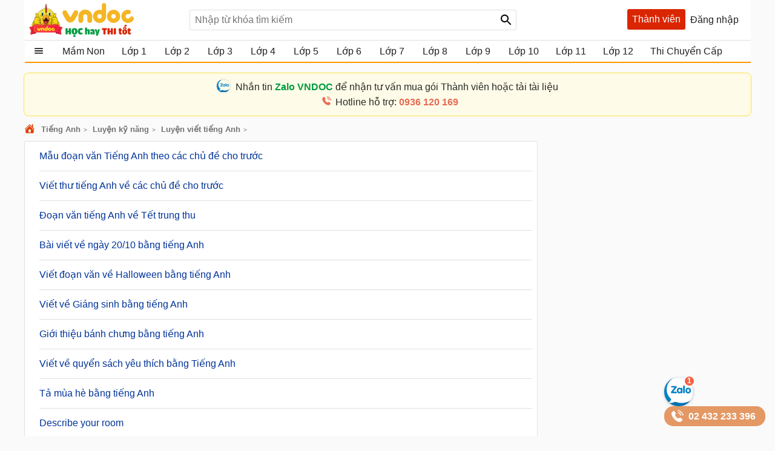

--- FILE ---
content_type: text/html; charset=utf-8
request_url: https://vndoc.com/account/so.ashx?_=1768754832320
body_size: 60
content:
 window.dataLayer=window.dataLayer||[];
        dataLayer.push({
          "ip": "3.143.221.147"
        }); if(typeof(window.clarity)=='function'){window.clarity('set','ip', '3.143.221.147');}

--- FILE ---
content_type: image/svg+xml
request_url: https://i.vdoc.vn/data/image/2024/11/08/luyen-viet-tieng-anh.svg
body_size: 1105
content:
<svg id="Layer_1" enable-background="new 0 0 512 512" viewBox="0 0 512 512" xmlns="http://www.w3.org/2000/svg"><g clip-rule="evenodd" fill-rule="evenodd"><path d="m106.638 20.829v48.119c0 11.006-8.95 19.967-19.958 19.967h-48.124zm256.223 43.38h22.239c11.011 0 19.968 8.951 19.968 19.963v109.885l-42.207 73.103zm22.686 280.298c.275-.173.503-.418.666-.699l18.855-32.653v162.883c0 11.01-8.959 19.958-19.968 19.958h-283.202c-11.005 0-19.958-8.953-19.958-19.958v-22.239h256.96c13.211 0 23.961-10.762 23.961-23.971v-69.088zm-35.053 17.282-12.682-7.323-.377 10.438 1.24 2.473h2.872zm5.226-37.896 12.278 7.093 71.412-123.675-12.289-7.09zm68.314-154.678 6.755-11.716c3.499-6.068 11.306-8.156 17.37-4.655l21.75 12.557c6.067 3.502 8.161 11.306 4.658 17.374l-6.762 11.712z" fill="#cfc3f5"/><path d="m468.41 167.999-21.75-12.557c-4.642-2.676-10.591-1.081-13.271 3.556l-5.258 9.118 38.577 22.273 5.262-9.114c2.681-4.642 1.082-10.595-3.56-13.276zm-66.342 154.35-13.257 22.959c-.409.71-.983 1.312-1.669 1.74l-21.28 13.351v67.429c0 14.87-12.1 26.97-26.961 26.97h-253.961v19.239c0 9.349 7.609 16.958 16.958 16.958h283.202c9.359 0 16.968-7.609 16.968-16.958zm-346.38 122.452c-9.349 0-16.958-7.614-16.958-16.972v-331.914h47.95c14.87 0 26.961-12.095 26.961-26.966v-47.95h225.259c9.349 0 16.958 7.614 16.958 16.968v235.318l-22.949 39.753c-.409.701-.639 1.5-.668 2.309l-1.773 48.533c-.15 3.819 1.754 7.247 5.06 9.161 1.613.926 3.353 1.387 5.093 1.387 1.848 0 3.711-.531 5.38-1.58l9.857-6.18v61.16c0 9.358-7.609 16.972-16.958 16.972h-283.212zm-9.89-358.884h40.882c9.349 0 16.958-7.614 16.958-16.968v-40.877zm320.063-18.708v188.756l36.207-62.712v-109.081c0-9.354-7.609-16.963-16.968-16.963zm90.199 141.634-38.591-22.277 5.657-9.791 38.582 22.277zm-5.003 8.662-68.407 118.473-7.092-4.091 68.412-118.477zm-76.266 125.485-20.542 12.876-13.21-7.619.889-24.229zm-34.33 21.256.169-4.689 4.04 2.333-3.983 2.488h-.16zm26.439-37.358-7.083-4.092 68.402-118.477 7.092 4.092zm-22.832-13.178 7.092 4.087 68.397-118.477-7.087-4.092zm136.56-127.436-68.558 118.755v169.009c0 14.87-12.1 26.961-26.971 26.961h-283.201c-14.87 0-26.961-12.091-26.961-26.961v-19.239h-19.249c-14.856 0-26.956-12.1-26.956-26.97v-336.914c0-1.326.527-2.601 1.467-3.536l74.911-74.916c.941-.936 2.21-1.462 3.527-1.462h230.263c14.861 0 26.961 12.095 26.961 26.966v19.239h19.239c14.87 0 26.971 12.095 26.971 26.966v91.761l12.66-21.934c5.436-9.415 17.518-12.655 26.928-7.214l21.751 12.557c9.418 5.436 12.659 17.517 7.218 26.932zm-167.998 66.798h-56.231c-2.761 0-4.999 2.239-4.999 5.004 0 2.761 2.239 4.994 4.999 4.994h56.231c2.761 0 4.999-2.234 4.999-4.994 0-2.765-2.238-5.004-4.999-5.004zm-230.672 9.999h144.399c2.77 0 5.004-2.234 5.004-4.994 0-2.765-2.234-5.004-5.004-5.004h-144.399c-2.76 0-4.999 2.239-4.999 5.004 0 2.76 2.239 4.994 4.999 4.994zm115.341 90.707c2.761 0 4.999 2.239 4.999 4.999 0 2.761-2.238 4.999-4.999 4.999h-115.341c-2.76 0-4.999-2.238-4.999-4.999 0-2.76 2.239-4.999 4.999-4.999zm115.331-50.348h-103.551c-2.76 0-4.999 2.238-4.999 4.999 0 2.76 2.239 4.999 4.999 4.999h103.551c2.761 0 4.999-2.238 4.999-4.999s-2.238-4.999-4.999-4.999zm-230.672-141.065h124.633c2.761 0 4.999-2.234 4.999-4.999 0-2.761-2.238-4.999-4.999-4.999h-124.633c-2.76 0-4.999 2.239-4.999 4.999 0 2.765 2.239 4.999 4.999 4.999zm0 151.063h97.08c2.76 0 5.004-2.238 5.004-4.999s-2.243-4.999-5.004-4.999h-97.08c-2.76 0-4.999 2.238-4.999 4.999s2.239 4.999 4.999 4.999zm0-100.71h53.452c2.77 0 4.999-2.234 4.999-4.999 0-2.76-2.229-4.999-4.999-4.999h-53.452c-2.76 0-4.999 2.238-4.999 4.999 0 2.765 2.239 4.999 4.999 4.999zm230.672-110.704h-115.331c-2.77 0-4.999 2.238-4.999 4.999 0 2.765 2.229 4.999 4.999 4.999h115.331c2.761 0 4.999-2.234 4.999-4.999 0-2.76-2.238-4.999-4.999-4.999zm0 100.706h-147.183c-2.756 0-4.999 2.238-4.999 4.999 0 2.765 2.243 4.999 4.999 4.999h147.183c2.761 0 4.999-2.234 4.999-4.999 0-2.761-2.238-4.999-4.999-4.999zm4.999-45.354c0-2.761-2.239-4.999-4.999-4.999h-76.002c-2.77 0-4.999 2.239-4.999 4.999 0 2.765 2.229 4.999 4.999 4.999h76.002c2.761 0 4.999-2.234 4.999-4.999z" fill="#665aa6"/></g></svg>

--- FILE ---
content_type: image/svg+xml
request_url: https://vndoc.com/Themes/Default/images/logo.svg?v=5
body_size: 290004
content:
<?xml version="1.0" encoding="utf-8"?>
<!-- Generator: Adobe Illustrator 28.0.0, SVG Export Plug-In . SVG Version: 6.00 Build 0)  -->
<svg version="1.1" id="Layer_1" xmlns="http://www.w3.org/2000/svg" xmlns:xlink="http://www.w3.org/1999/xlink" x="0px" y="0px"
	 viewBox="0 0 213.4 69" style="enable-background:new 0 0 213.4 69;" xml:space="preserve">
<style type="text/css">
	.st0{fill:#F4B624;}
	.st1{fill:#009B41;}
	.st2{fill:#D92600;}
</style>
<g>
	<path class="st0" d="M77.61,18.25c0,0-1.64-3.91-5.25-3.59c-3.6,0.31-4.35,4.1-4.36,4.86c-0.01,0.76-0.07,1.93,1.37,4.51
		c1.44,2.58,4.68,8.35,4.68,8.35s1.96,4.55,5.92,6.38c3.96,1.83,7.72,0.3,9.68-1.01c1.97-1.32,4-4.83,4.24-5.25
		c0.24-0.42,5.23-9.05,5.23-9.05s2.1-3.52,0.08-6.66c0,0-1.82-2.83-5.15-1.97c-1.41,0.38-2.14,1.09-3.67,3.75
		c-1.54,2.66-4.75,8.22-4.75,8.22s-0.56,1.34-1.58,1.43c-1.01,0.09-1.5-1.15-1.7-1.51C82.15,26.35,77.61,18.25,77.61,18.25z"/>
	<path class="st0" d="M172.19,13.67c-7.43,0-13.44,6.02-13.44,13.45c0,7.43,6.02,13.44,13.44,13.44c7.43,0,13.44-6.02,13.44-13.44
		C185.64,19.69,179.62,13.67,172.19,13.67z M172.14,31.78c-2.58,0-4.67-2.09-4.67-4.67c0-2.58,2.09-4.67,4.67-4.67
		c2.58,0,4.67,2.09,4.67,4.67C176.81,29.69,174.72,31.78,172.14,31.78z"/>
	<path class="st0" d="M204.84,30.27c2.82-3.56,4.22-3.4,5.15-3.15c1.01,0.27,2.48,1.15,2.97,2.51c0.36,0.99,1.22,3.03-1.38,6.34
		c-3.14,3.99-9.51,5.63-14.21,3.94c-4.7-1.69-6.83-4.32-8.24-7.38c-1.41-3.07-1.88-7.61,0.71-12.27c2.6-4.66,7.9-6.68,12.09-6.61
		c0,0,3.41,0.12,4.82,2.46c1.41,2.34,0.1,5.27-2.25,6.15c-1.19,0.41-2.65,0.15-3.21,0.2c-0.56,0.05-3.81,0.4-4.53,4.02
		c0,0-0.47,2.28,1.37,4C199.99,32.19,202.63,32.45,204.84,30.27"/>
	<path class="st0" d="M110.29,35.73c0,0-0.5,4.83-4.93,4.83c-4.43,0-4.85-4.56-4.83-4.92v-9.05c0,0,0.25-4.81,3.46-8.37
		c3.21-3.56,6.47-4.57,9.21-4.79c2.74-0.22,6.53,0.12,10.38,3.21c3.85,3.09,4.91,7.62,4.95,9.62c0.04,1.99,0,9.74,0,9.74
		s-0.57,4.41-4.84,4.56c-4.18,0-4.9-4.09-4.9-4.48v-8.96c0,0,0.19-3.77-4.25-4.18c-4.25,0.49-4.29,3.71-4.25,4.18
		C110.29,27.64,110.29,35.73,110.29,35.73z"/>
	<path class="st0" d="M157,25.34l-0.02-21.07c0,0-0.3-4.27-4.27-4.27c-3.97,0-4.34,3.99-4.34,4.38c0,0.39,0,10.24,0,10.24
		s-3.69-1.66-8.26-0.41c-4.58,1.25-7.01,4.25-8.22,6.44c-1.21,2.19-1.46,3.75-1.67,5.94c-0.21,2.19,0.75,5.53,1.88,7.42
		c1.14,1.89,2.91,3.74,5.97,5.33c3.06,1.6,7.19,1.54,10.38,0.29c3.19-1.25,5.25-3.19,7.13-6.49C157.29,30.44,157,25.34,157,25.34z
		 M143.6,31.74c-2.58,0-4.67-2.09-4.67-4.67c0-2.58,2.09-4.67,4.67-4.67c2.58,0,4.67,2.09,4.67,4.67
		C148.27,29.65,146.18,31.74,143.6,31.74z"/>
</g>
<g>
	<g>
		<g>
			<path class="st1" d="M85.38,62.83c0,0.77-0.74,1.16-2.23,1.16c-1.5,0-2.25-0.39-2.25-1.16V59.6h-2.11v3.23
				c0,0.77-0.74,1.16-2.23,1.16c-1.5,0-2.25-0.39-2.25-1.16V52.36c0-0.75,0.74-1.12,2.21-1.12c1.51,0,2.27,0.37,2.27,1.12v4.3h2.11
				v-4.3c0-0.75,0.74-1.12,2.21-1.12c1.51,0,2.27,0.37,2.27,1.12V62.83z"/>
			<path class="st1" d="M97.21,52.9c0.93,1.15,1.39,2.69,1.39,4.63c0,1.92-0.5,3.48-1.49,4.67c-1.08,1.3-2.61,1.96-4.59,1.96
				c-1.98,0-3.49-0.63-4.53-1.9c-0.94-1.14-1.41-2.68-1.41-4.63c0-2.08,0.52-3.69,1.55-4.84c1.06-1.19,2.59-1.78,4.61-1.78
				C94.69,51,96.18,51.63,97.21,52.9z M93.57,54.97c-0.21-0.44-0.55-0.66-1.03-0.66c-0.92,0-1.37,1.1-1.37,3.29
				c0,1.38,0.12,2.32,0.37,2.83c0.19,0.44,0.54,0.66,1.05,0.66c0.45,0,0.78-0.23,0.99-0.68c0.25-0.54,0.37-1.48,0.37-2.83
				C93.94,56.34,93.81,55.47,93.57,54.97z"/>
			<path class="st1" d="M104.41,55.34c-0.27,0.4-0.41,1.1-0.41,2.09c0,2.08,0.75,3.12,2.25,3.12c0.66,0,1.38-0.13,2.17-0.39
				c0.43,0.21,0.64,0.68,0.64,1.43c0,1.69-1.29,2.54-3.87,2.54c-1.77,0-3.17-0.55-4.2-1.67c-1.07-1.12-1.61-2.68-1.61-4.67
				c0-2.27,0.57-4,1.72-5.17c1.06-1.08,2.54-1.63,4.43-1.63c1.59,0,2.72,0.23,3.41,0.7c0.13,0.56,0.17,1.11,0.14,1.67
				c-0.08,1.11-0.54,1.67-1.39,1.67c-0.31,0-0.68-0.04-1.1-0.12c-0.44-0.06-0.76-0.1-0.97-0.1
				C105.04,54.81,104.64,54.99,104.41,55.34z"/>
			<path class="st1" d="M118.24,54.5c0.35-0.9,1.11-1.36,2.28-1.36c2.08,0,3.12,1.32,3.12,3.97v5.83c0,0.7-0.68,1.05-2.03,1.05
				s-2.03-0.35-2.03-1.05v-5.36c0-0.43-0.06-0.72-0.19-0.89c-0.13-0.16-0.38-0.23-0.76-0.23c-0.1,0-0.23,0.02-0.39,0.06v6.43
				c0,0.7-0.68,1.05-2.03,1.05s-2.03-0.35-2.03-1.05V50.94c0-0.67,0.67-1.01,2.01-1.01c1.37,0,2.05,0.34,2.05,1.01V54.5z"/>
			<path class="st1" d="M129.9,63.18c-0.65,0.54-1.38,0.81-2.21,0.81c-0.99,0-1.76-0.26-2.3-0.77c-0.49-0.48-0.74-1.1-0.74-1.88
				c0-0.93,0.33-1.61,0.99-2.03c0.77-0.5,2.09-0.76,3.95-0.76l0.02-0.99c0-0.58-0.3-0.87-0.91-0.87c-0.3,0-0.7,0.1-1.2,0.31
				c-0.5,0.22-0.91,0.33-1.22,0.33c-1.06,0-1.59-0.58-1.59-1.74c0-0.66,0.12-1.17,0.35-1.55c1.29-0.59,2.63-0.89,4.01-0.89
				c1.57,0,2.7,0.27,3.39,0.81c0.77,0.62,1.16,1.7,1.16,3.25c0,0.57-0.05,1.29-0.14,2.17c-0.09,0.88-0.14,1.41-0.14,1.61
				c0,0.34,0.26,0.48,0.79,0.43c0.17,0.43,0.21,0.85,0.12,1.28c-0.18,0.87-0.92,1.3-2.23,1.3C131,63.99,130.3,63.72,129.9,63.18z
				 M127.98,61.11c0,0.48,0.26,0.72,0.77,0.72c0.27,0,0.5-0.09,0.7-0.27v-0.14c0-0.26,0.01-0.63,0.04-1.12
				c-0.77,0.08-1.24,0.15-1.39,0.21C128.02,60.64,127.98,60.84,127.98,61.11z"/>
			<path class="st1" d="M140.25,65.97c-0.43,0.45-1.12,0.68-2.09,0.68c-1.21,0-1.82-0.53-1.82-1.59c0-0.71,0.31-1.3,0.93-1.78
				L134,54.31c0-0.19,0.08-0.39,0.23-0.58c0.31-0.39,0.85-0.58,1.63-0.58c1.06,0,1.78,0.45,2.17,1.36c0.37,0.87,0.76,2.93,1.16,6.2
				l0.89-6.78c0.27-0.52,0.88-0.77,1.82-0.77c0.74,0,1.25,0.1,1.55,0.31c0.27,0.19,0.41,0.53,0.41,1.01
				C143.86,55.37,142.66,59.2,140.25,65.97z"/>
			<path class="st2" d="M155.84,54.78v8.06c0,0.77-0.74,1.16-2.23,1.16c-1.5,0-2.25-0.39-2.25-1.16v-8.06h-1.32
				c-1.11,0-1.67-0.61-1.67-1.84c0-0.72,0.19-1.29,0.56-1.7h8.33c1.02,0,1.53,0.61,1.53,1.84c0,0.84-0.25,1.41-0.74,1.7H155.84z"/>
			<path class="st2" d="M170.93,62.83c0,0.77-0.74,1.16-2.23,1.16c-1.5,0-2.25-0.39-2.25-1.16V59.6h-2.11v3.23
				c0,0.77-0.74,1.16-2.23,1.16c-1.5,0-2.25-0.39-2.25-1.16V52.36c0-0.75,0.74-1.12,2.21-1.12c1.51,0,2.27,0.37,2.27,1.12v4.3h2.11
				v-4.3c0-0.75,0.74-1.12,2.21-1.12c1.51,0,2.27,0.37,2.27,1.12V62.83z"/>
			<path class="st2" d="M177.08,62.83c0,0.77-0.74,1.16-2.23,1.16c-1.5,0-2.25-0.39-2.25-1.16V52.36c0-0.75,0.74-1.12,2.21-1.12
				c1.51,0,2.27,0.37,2.27,1.12V62.83z"/>
			<path class="st2" d="M188.72,63.66c-0.43,0.31-1.12,0.46-2.07,0.46c-1.15,0-2.03-0.34-2.65-1.03c-0.59-0.66-0.89-1.55-0.89-2.67
				v-3.97c-0.61,0-0.95-0.4-1.03-1.2c-0.04-0.4-0.01-0.8,0.08-1.2c0.66-0.55,1.14-1.33,1.43-2.32c0.35-0.34,0.94-0.5,1.76-0.5
				c1.16,0,1.74,0.37,1.74,1.12v1.05h1.49c0.57,0,0.85,0.55,0.85,1.65c0,0.54-0.15,1.01-0.45,1.41h-1.9v3.95
				c0,0.43,0.31,0.64,0.93,0.64c0.31,0,0.62-0.04,0.93-0.12c0.26,0.27,0.39,0.69,0.39,1.26C189.34,62.88,189.13,63.37,188.72,63.66z
				"/>
			<path class="st2" d="M198.73,54.72c0.79,0.98,1.18,2.27,1.18,3.85c0,1.61-0.41,2.92-1.22,3.91c-0.89,1.1-2.16,1.65-3.81,1.65
				c-1.65,0-2.9-0.54-3.76-1.61c-0.76-0.96-1.14-2.25-1.14-3.89c0-1.73,0.43-3.07,1.3-4.03c0.89-0.97,2.18-1.45,3.87-1.45
				C196.67,53.15,197.87,53.67,198.73,54.72z M192.71,52.67c-1.08,0-1.63-0.39-1.63-1.16c0-0.49,0.41-1.02,1.24-1.59
				c0.86-0.59,1.74-0.89,2.63-0.89c1.32,0,2.61,0.68,3.87,2.03c0,0.37-0.16,0.72-0.48,1.05c-0.36,0.37-0.82,0.56-1.37,0.56
				c-1.15,0-2.01-0.5-2.58-1.49L192.71,52.67z M193.87,46.95c0-0.63,0.57-1.31,1.7-2.03c0.55-0.35,1.12-0.64,1.68-0.87
				c0.3,0.03,0.59,0.13,0.89,0.31c0.58,0.35,0.87,0.89,0.87,1.63c0,0.87-0.72,1.52-2.15,1.98c-0.71,0.22-1.43,0.36-2.15,0.41
				C194.16,48.17,193.87,47.7,193.87,46.95z M194.92,56.25c-0.68,0-1.03,0.81-1.03,2.42c0,1.02,0.09,1.72,0.27,2.09
				c0.15,0.32,0.42,0.48,0.79,0.48c0.66,0,0.99-0.86,0.99-2.59C195.94,57.05,195.6,56.25,194.92,56.25z"/>
			<path class="st2" d="M206.94,63.66c-0.43,0.31-1.12,0.46-2.07,0.46c-1.15,0-2.03-0.34-2.65-1.03c-0.59-0.66-0.89-1.55-0.89-2.67
				v-3.97c-0.61,0-0.95-0.4-1.03-1.2c-0.04-0.4-0.01-0.8,0.08-1.2c0.66-0.55,1.14-1.33,1.43-2.32c0.35-0.34,0.94-0.5,1.76-0.5
				c1.16,0,1.74,0.37,1.74,1.12v1.05h1.49c0.57,0,0.85,0.55,0.85,1.65c0,0.54-0.15,1.01-0.45,1.41h-1.9v3.95
				c0,0.43,0.31,0.64,0.93,0.64c0.31,0,0.62-0.04,0.93-0.12c0.26,0.27,0.39,0.69,0.39,1.26C207.56,62.88,207.36,63.37,206.94,63.66z
				"/>
		</g>
	</g>
	<g>
		<g>
			<path class="st1" d="M92.36,69c-1.63,0-2.44-0.66-2.44-1.99c0-1.34,0.81-2.01,2.44-2.01c1.65,0,2.48,0.67,2.48,2.01
				C94.84,68.34,94.01,69,92.36,69z"/>
		</g>
	</g>
</g>
<image style="overflow:visible;" width="1024" height="1024" xlink:href="[data-uri]
7mlUWHRYTUw6Y29tLmFkb2JlLnhtcAAAAAAAPD94cGFja2V0IGJlZ2luPSLvu78iIGlkPSJXNU0w
TXBDZWhpSHpyZVN6TlRjemtjOWQiPz4gPHg6eG1wbWV0YSB4bWxuczp4PSJhZG9iZTpuczptZXRh
LyIgeDp4bXB0az0iQWRvYmUgWE1QIENvcmUgOS4xLWMwMDEgNzkuMTQ2Mjg5OSwgMjAyMy8wNi8y
NS0yMDowMTo1NSAgICAgICAgIj4gPHJkZjpSREYgeG1sbnM6cmRmPSJodHRwOi8vd3d3LnczLm9y
Zy8xOTk5LzAyLzIyLXJkZi1zeW50YXgtbnMjIj4gPHJkZjpEZXNjcmlwdGlvbiByZGY6YWJvdXQ9
IiIgeG1sbnM6eG1wPSJodHRwOi8vbnMuYWRvYmUuY29tL3hhcC8xLjAvIiB4bWxuczpkYz0iaHR0
cDovL3B1cmwub3JnL2RjL2VsZW1lbnRzLzEuMS8iIHhtbG5zOnBob3Rvc2hvcD0iaHR0cDovL25z
LmFkb2JlLmNvbS9waG90b3Nob3AvMS4wLyIgeG1sbnM6eG1wTU09Imh0dHA6Ly9ucy5hZG9iZS5j
b20veGFwLzEuMC9tbS8iIHhtbG5zOnN0RXZ0PSJodHRwOi8vbnMuYWRvYmUuY29tL3hhcC8xLjAv
c1R5cGUvUmVzb3VyY2VFdmVudCMiIHhtcDpDcmVhdG9yVG9vbD0iQWRvYmUgUGhvdG9zaG9wIDI1
LjEgKFdpbmRvd3MpIiB4bXA6Q3JlYXRlRGF0ZT0iMjAyNS0wMy0xN1QxMzo1NDo1MyswNzowMCIg
eG1wOk1vZGlmeURhdGU9IjIwMjUtMDMtMTdUMTM6NTU6NTgrMDc6MDAiIHhtcDpNZXRhZGF0YURh
dGU9IjIwMjUtMDMtMTdUMTM6NTU6NTgrMDc6MDAiIGRjOmZvcm1hdD0iaW1hZ2UvcG5nIiBwaG90
b3Nob3A6Q29sb3JNb2RlPSIzIiB4bXBNTTpJbnN0YW5jZUlEPSJ4bXAuaWlkOjFmZDBlYTI0LWJi
YTEtZTk0OS1iMzQ5LTlmYTQ2NTczY2YyNSIgeG1wTU06RG9jdW1lbnRJRD0ieG1wLmRpZDoxZmQw
ZWEyNC1iYmExLWU5NDktYjM0OS05ZmE0NjU3M2NmMjUiIHhtcE1NOk9yaWdpbmFsRG9jdW1lbnRJ
RD0ieG1wLmRpZDoxZmQwZWEyNC1iYmExLWU5NDktYjM0OS05ZmE0NjU3M2NmMjUiPiA8eG1wTU06
SGlzdG9yeT4gPHJkZjpTZXE+IDxyZGY6bGkgc3RFdnQ6YWN0aW9uPSJjcmVhdGVkIiBzdEV2dDpp
bnN0YW5jZUlEPSJ4bXAuaWlkOjFmZDBlYTI0LWJiYTEtZTk0OS1iMzQ5LTlmYTQ2NTczY2YyNSIg
c3RFdnQ6d2hlbj0iMjAyNS0wMy0xN1QxMzo1NDo1MyswNzowMCIgc3RFdnQ6c29mdHdhcmVBZ2Vu
dD0iQWRvYmUgUGhvdG9zaG9wIDI1LjEgKFdpbmRvd3MpIi8+IDwvcmRmOlNlcT4gPC94bXBNTTpI
aXN0b3J5PiA8L3JkZjpEZXNjcmlwdGlvbj4gPC9yZGY6UkRGPiA8L3g6eG1wbWV0YT4gPD94cGFj
a2V0IGVuZD0iciI/PokvUZcABDdqSURBVHic7N13nB1V2cDx35mZ27enbTpJCKGGSJUSEKkqqIiI
vAIWBETsIioqUkQRFLBQlKYgigUQ6b23EHoghIT0nu27t87MOe8fs3dzd7NJttzdvZs8389nIXfu
3DNn7u4m93nOOc9RxhiEEEIIIYQQQgixbbOGugNCCCGEEEIIIYQYeJIAEEIIIYQQQgghtgOSABBC
CCGEEEIIIbYDkgAQQgghhBBCCCG2A5IAEEIIIYQQQgghtgOSABBCCCGEEEIIIbYDkgAQQgghhBBC
CCG2A5IAEEIIIYQQQgghtgOSABBCCCGEEEIIIbYDkgAQQgghhBBCCCG2A5IAEEIIIYQQQgghtgPO
UHdACCGEEENDa82Lzzwx44mH7jvBsm39kSM/dvd+Bx2yIBQKD3XXhBBCCDEAlDFmqPsghBBCiCHw
1CMPzPzdZRf9etniD45RSjFxhymPfOfHF/7gI0d9/K2h7psQQgghik8SAEIIIcR26KZrrjr5xj/8
9mctzU27FB6PxRMLz//FFV8//vOnPqaUGqruCSGEEGIASAJACCGE2I4YY7j9puuPv/pXF/46nUpO
7+6caDT2wbW3/efo/Q8+9IPB7p8QQgghBo4UARRCCCG2E8YYHnvgf/v8+fdXXLC54B8gk0lPu+RH
37mhsaF+MLsnhBBCiAEmCQAhhBBiO7H0g4WRm6+9+kf1G9bP2uq5ixfNuOmPV35bZgoKIYQQ2w5J
AAghhBDbAc91+eetN37zrddeOaHwuAF0+/87HTdm3J1//+tZSxcvigxaJ4UQQggxoCQBIIQQQmwH
nn/68d3vu/OfpxYe0+1fltqYCCiUbGvd5S/X/f6Hg9VHIYQQQgwsSQAIIYQQ27jWlmbuvuO2rzY2
1M/MH/MJAv+pyuEAK8pMK0RUKfyC1/m+z2MP3HPiyuVLB73PQgghhCg+SQAIIYQQ27iXn3t6r6cf
feiT+cceoIB9rDBHqSh7mxAfUTEOscJEoVMSoK2ttfyuv9965mD3WQghhBDFJwkAIYQQYhvW0tzE
vXfe8aVcLjsFgmn+PoZZdoS9iACKVgxJo5lBmL3tCArTURPAc93Jjz907wnpVHLI7kEIIYQQxSEJ
ACGEEGIb9tZrr+zy3BOPfjz/OIthonLYgxDKQA6DIqgBkDaG3QgxzgrhF5QFXLNqxZTnn358ryHo
vhBCCCGKSBIAQgghxDYqnUry+IP3nZDJpKdBMPU/qix2s0KUozqC/zwNOEYxU4Ww2bgzQCadnv7w
vXefPMjdF0IIIUSRSQJACCGE2EYtXvT+yMce/F/Htn8ehonKZiIOvtl06z8IZgRMwGaMcjpmAfi+
z7w3Xt2/ob5usLouhBBCiAEgCQAhhBBiG+S5Lq++/MKhDXUbZkEQ/IeVYopyiBuF2234HyQFHKPY
0Qp1OqOxvm70s088cujA91wIIYQQA0USAEIIIcQ2qKmxgUfv+++J+cceMBKL8djorbzWwzARm3Jl
dZybbGub8fxTj318iy8UQgghREmTBIAQQgixDVqy6P0pb7/+6ocBNAZbwQTlUIGFt5nR/zwNlBmL
CVaoY6aA1pqF89+ZKcsAhBBCiOFLEgBCCCHENiaTSfPSs08d6bq5yQA+EMdinHKwDVudAQBgYZiE
hVVQJXDDurXjXn3p+X0GptdCCCGEGGiSABBCCCG2Ma3NzTz92EPH5R9rFDXKZmQPRv/zfGC0sSlX
Nn77sZbmppmvzXlx9gB0WQghhBCDQBIAQgghxDZm6QcLp7z/3juzoH1rPwW1WCSM6gjmt0YDMSzG
FCQNfN9n/rw393Ld3ID0WwghhBADSxIAQgghxDYkm83wwjNPHON73gQAH0MUxRhsICgG2LM5AGAD
Y5WNUarjNWtWrZz83ry3Rhe940IIIYQYcJIAEEIIIbYhqWSSF55+4sj8YwOUK0WVsrBQhJXCYHAx
W60FoDGMxibKxqRBY/2G2fPefH2/geq/EEIIIQaOM9QdEEIIIUTxrFm1onr+22/sC+3F/pRiih3j
IFNORCk0kEXTiMda45LCx0ahNtNeuVFUK5t1xiOMIpVM8t68N/cC7hukWxJCCCFEkcgMACGEEGIb
4bkur895abbv+xMAPGOIYjHTjjJBhQijiKKoVA5TVJQPWQkmqwiK7ncGMEAEi1EEhQAVYIxh8cIF
u7a2tAzinQkhhBCiGCQBIIQQQmwjcrkcLz/39BH5x0ZBVSjMRDuKRuErhVYKrYLaAGEU01WMnVSM
MN0nARQwSlnYBc9vWL923Pvz500YhFsSQgghRBFJAkAIIYTYRrS1tvD6Ky8emn9sgJEoxvkW2W7C
e0OQCBivwuyi4kRRnc4y7f+twSJSUAiwoW7D7EUL3p05cHcihBBCiIEgCQAhhBBiG2CMYcG7b+/S
UF83Gtq3/7MtJobiVCkb37awHRvbsrCVhbIUtM8IyGEYpUJMVzEcOu8SYIAEFhXKwms/lmxrY+F7
kgAQQgghhhtJAAghhBDbAO37vPryCx8BaqF9ir+GHbRF3HHQYRs7ZIPT/mXboILSfwpw25MAIwhh
umwUGDNQg4WP6SgWuGTR+7ukksnBu0EhhBBC9JskAIQQQohtgOu5vD7nxdn5x8ZAuRNiYnkFuixO
qCyBk0hglSWwEjHscBgrZLfPBNg46l+rwlgFewIYQKGoUcHR/Hl169fVLl28sHrQblAIIYQQ/SYJ
ACGEEGIb0NhQz4J3583KPzYYauwQO0QSmESMcHkZofIE4bIooVgUKxLCciwsyyIf73sYqpRNOXan
WgAKwwhsHLWxEGDd+nVHLVv8wc6DdoNCCCGE6DdnqDsghBBCiP5b9t67uzS2NFc7BEG6QjE2HGNE
RSVWIo4VdcCAyeTwsx5WSxOu0aCzGGNjjAZjsFHUKIdm4xGE/oEEFnEskhgsoKmxgaUfvL8L8OJQ
3bMQQgghekdmAAghhBDDnTGsee3VA1xFbTBN32ArmBSJUZ4ow8RjhGNlhGNxnEQCJx7DjkSxQiEs
20EVzALQQA0OdsEyAIAEivIudQCWfrBohu/7g3mnQgghhOgHmQEghBBCDHfG8Obclw/KB+baQMKx
mVRRhV1WRqg8ih2KAGC5LlY4jXFzaM9DexrL8zHKwuCjMSSUTdxYtKKxCNb92waqlMXKgvqAa1ev
nFi/YT2ja8cO9h0LIYQQog9kBoAQQggxzPmuy7Nvv7FPxATBujGGhB1ih7IqTDSME4lixaLYsRih
eAwnEcOpKMMuC5YGKMfu2BYQpXBQVCoHXbAbgAVUt39sKCgEOG7VimXjBv2GhRBCCNEnkgAQQggh
hrmmZBtLNqyrLfxHfWQkypiKSnQkihWNY0di2LEYdiKBEy/DLi/HScRxohEsx24vBrgxwK/C6fiQ
YAg+MFQqi5CyOgoBrl296tBVK5ZNG7QbFUIIIUS/SAJACCGEGObef+HZfYzWlgG0MYBhfFkFNYky
XMeGSAQViWBFYqhYAiuRIFReHtQDiEWxQg5YdvCpQIHGUK5sIgTBfjDirygzihh01AHIZNKsXLZE
EgBCCCHEMCE1AIQQQohh7u25cw6yFCMhCNZDts3YskpioQgtjo0KhbDCEZQTjOobpbCNwY7HsaIR
VDgEtgtu0J4BwliUKZuMcclXCIxiEVOKtoI6ACuXL5vmex62Ix8phBBCiFInMwCEEEKIYcz3fV56
67X9I3YQgBsMtjFMjkQhHMIKh7DCYVQ40unLirYvCYjFsaNhrIiNZVsoFQT7FlCFXVAFwBAGqrA6
1QZYv3bNuMaG+sG8ZSGEEEL0kSQAhBBCiGGsqbGBBe+/t5vVHrgbIB6OMD4Ux4QcVCiMCoWh/UuF
w1jhCFY0ih1LYCfKsKLBMgDLak8AKAUKKpSNw8Z2Q0AlFrpgh8C1q1dOWrNqxehBv3EhhBBC9Jok
AIQQQohhbNXypbXptrbyjjF5AxWWTXUkgmtbKMsB2wHLQtk2yrKxbBs7FMaORLFicaxwGCtkoywr
CP4BH4hhtdcBMBiChQAJpXCM6igEuG7NqiPWr1szYdBvXAghhBC9JgkAIYQQYhh775239vJ8bwq0
bwGIYbQdYqQdxkUFQX974I9qr/Sf/7PjBIkAJ4RtOx3bAOaFsClTFn77YwWUoQixMQGQbGtj9YoV
kwf1poUQQgjRJ5IAEEIIIYaxRQvm72607nhsKYtR8TJCloNRwZR+pRTKUhsD/PYvpUDZFsoKvrBU
p7YVUEG+tkAgYSyiysJvP2KMYc2qFTsMwq0KIYQQop8kASCEEEIMY0s/WDTDmI3BuAWMsx0s1R60
WyoY7Tedg/tgNkAwM8BYNiY//V8VnmcoVw4OGxMAYSCuQJPfGwDWrl45saW5acDuUQghhBDFIQkA
IYQQYphKJZMsW/LB9I4EAGAriwnhREchv2DKv9UerSs2hu1bp4EYiih2ex0ARQSLCmOhC85bu3rV
pLr162JFuzEhhBBCDAhJAAghhBDD1JpVK2LNjfWdKvCXR8JUR6N4+WUBBgp27evG5k9QQAhFmbI7
6gCEUCRUkFDIv2rdmtUn1NdtkJ0AhBBCiBInCQAhhBBimFqy6P1dXNebkX9sgDJglLLJYXox1t89
A1goyrFQ0D4HwJBQCtuojgRAY30dTQ31o/p5OSGEEEIMMEkACCGEEMPUkkXv76p9v+OxUoqaaIIK
K4xv9BZe2RuGMmxsgiUBdntCwGnfGhAgm82wZpXsBCCEEEKUOkkACCGEEMPUimVLpvs6SAAYgiKA
I8MRbLWVWf+9FFXB2v984b+YgbDqXAdgzcoVU7QuVtJBCCGEEANBEgBCCCHEMLVs8aLpvud1PDYY
Rmd9QkZRvPF/iGCTaN/6zwARpYgr8AuWGaxetWJSU0N9ka4qhBBCiIEgCQAhhBBiGEqnkqxZtXJS
4bFwKMToaAJV1PH/4MNCecGk/6hRxI3dKcmwfu2acU2NDbITgBBCCFHCJAEghBBCDEMrly9LpJJt
5fnHhqBCf7Xl4BUx/s83VaZs7PZlACEUcdU5zbB+7ZoTWpqaqot3ZSGEEEIUmyQAhBBCiGFo9Ypl
0zzPnZl/bICorxmd83CLsANAIQXEUIRR+BgsIE7wISI/C6Cxvo6mxvqRRbysEEIIIYpMEgBCCCHE
MLRqxfIdXNfrdKwyGqfcCuMXeQkAQASLKEEdAAcow0IVpBmy2Qzr162ZUPQLCyGEEKJoJAEghBBC
DEMrli2Z5nlux2ODodq2CVnFrgAQzC6wsChXFhqDhSKGwlamUx2AdatXT/ALtiUUQgghRGmRBIAQ
QggxDK1YtmRa4Q4AvjHU5DRhDdoUfwaADSSUDe2j/hGliCiFLkg3rFm9cnIq2Vb0awshhBCiOCQB
IIQQQgwzvu+zYd3acaY90DeAZdmMCkdxDJj8zHxV8NVPCkMcG6e9EGDcKGI62G4w3/yGdWvGtbW2
9P9iQgghhBgQkgAQQgghhpnmxgaamxo6Cu4pwLEUVdFYpyn5xWLarxLFIqpAo4lgEVHWJlsBtrW2
JgagC0IIIYQoAkkACCGEEMPMhnVrKzPpdKdA29aakVkPz2hUfla+BrQGnV+Xb6CPFQIM4KCIY+MD
toKo2vgcwLo1q45qa22p7NMFhBBCCDHgJAEghBBCDDPr160Z5+Zye+UfGyBi24wkhA/tQb8Gozv/
uR8MBgdFAhsDhIAEFoqNCYC21lYa6+tG9+tCQgghhBgwkgAQQgghhpk1q1ZMcd1cx2NjDBWRGBHb
QRvAGDAG0/5/1Wngv70oQC9rAxjydQCCoN82QQKg0znGsG7NatkKUAghhChRkgAQQgghhpnVK1dM
dnMbtwDUQIVviOiNgb/xDcZ3Mb6H8TyM9jBaY3Q+MUCvVwMoII6Fg4UBokphq87bDq5bu3piLpft
/00KIYQQougkASCEEEIMM+vXrJ5QOAPAU4bKnCbha3wMRoNpX/tvtIduD/476gH0cZtAgyKiLGLK
wmCIogihOhUCrFu/blwmne7nHQohhBBiIEgCQAghhBhmGurrRpuCIN5SFtWxBDbtg/rGYLSP9jTa
0+D74LfXAVD56f+ajdUCe85BEWv/+BAlqAWgC+YArFuzelwq2daf2xNCCCHEAJEEgBBCCDGMpFNJ
GhvqRxQes4DKcLjzjH5D+4i/ob0wQL+vbTDYKOJYWCgiRhEmXx8gsHb1ykmpZDLW74sJIYQQougk
ASCEEEIMI81NjbS2NNV0OmgMNels+9r+YKTf+B7a9cD3OnYBUMaglAmCdaM2Ru49LAZoCD44JLCx
AEdBRFkdzwGsX7v6iFSyrbwY9yqEEEKI4pIEgBBCCDGMNNTXVeeyuXDhMVspRvv2xrX4Jhj1N76P
yU/9N8WaBQARpQhhYaOI0bkIYFtrK02NDSM293ohhBBCDB1JAAghhBDDyPo1qydms5kD8o8NkIjG
iEaiGG1Aa7TnoT0X7eXQvof2fdC6fRcA3VEgsCMxkP/qoQgWUWXhGIgbtUlaYd2a1ROLdLtCCCGE
KCJJAAghhBDDyPp1aya4BdvsaSChIW4M2phgmz9fYzyNyeUwbvtWgPnq/4bOQX/+WA8ZCEb+jYUN
hJXConMTG9avHee5bvcNCCGEEGLIOEPdASGEEEL03IZ162qzmYIEgDHEPI+Y8fCx0drguz5WNouf
TOPH0/i5DCobBttBaQOeizF+kBzwfIzWaK17lAgwGBwgrixso4gqha0UxmwsJVC/YX1tNpvFCYUG
5D0QQgghRN/IDAAhhBBiGGmoW1/rurmOx1pBpQqR0NbG7fiM6Tzl3/XA88B1IZfD+O2PPT/40pqe
VgIM6gYqwliEgTBs3H6w3fo1a8Zl0qni3LAQQgghikZmAAghhBDDSEtzU7Xpsl6/sqwM2tqDcBPU
APBzOfx0uuPLdhwsQNs2xhiU5wfP5bIYzwe/vSZAD9cDRJVFDIeo8XAMZNq3CARYvXL5lLQkAIQQ
QoiSIzMAhBBCiGFCa01jQ/3IwmMGqNSbBu3BJAAdjO5rjfF9tB9sC6h8D63b6wK0bxHYGwYIo4ga
hQOEVOdCgOvXrRmXzWRivb9DIYQQQgwkmQEghBBCDBPpVIrmxsaRXY/XpF0U4U0K/GnfBGv8XRft
uSjXwdJB5X/j+xjPBc8LCgd2k0TYnHwhwCgWEaUIozptItDc2LhXW2tLJZDu/10LIYQQolhkBoAQ
QggxTLQ0N5LNZqKFx5RlUU1Pi+0ZOqb455f8655P+9/YSlAIMFgGoAh3ed51c9RvWF/bq0aFEEII
MeAkASCEEEIMEw11G0bmctlI4bFYKEQ00jUEDyjVdbu/Llv/tQ/bK2NQvUgCtL+KKBYJYxE2m766
vm59bddaBUIIIYQYWpIAEEIIIYaJhvq6UdlMZnb+sQYiBuJK0btV/MURUYq4snBQqC67CDTU1432
PHcIeiWEEEKIzZEEgBBCCDFMNNRtqM1mMh2PfQxhz6Ms523cAnBzDJ1WAHTo2e5/3TYXwiKORdQC
S3VuesPaNRNy2dzmXi6EEEKIISAJACGEEGKYaG5qrMnlNgbVGkhgU+4P/gwA3b7tX0LZRLGCLQYL
nl+9auWEbDazuZcLIYQQYghIAkAIIYQYJlqam6tdt/OoenkigaWsXpbx6z9D8CGiDItEez0BU9CL
9WtWT+zaVyGEEEIMLUkACCGEEMNES3Njje95nY6VOTZK9XEefxHEsIgrG6tLHxrqNtS62ax8zhBC
CCFKiPzDLIQQQgwTzY2NI/KV9RXgAxUZF1sPTbV9A0SwqMDCpnMNgObmpn3a2lrLh6RjQgghhOiW
JACEEEKIYaKpsaGm8LGPocYFu6+V/PpJ054AUBYOnRMA2Uyaxvr60UPSMSGEEEJ0SxIAQgghxDDg
ujlSybZOI+qWZVHmhFGDXgEgYDBYQLVxiBIUIsynIowxNDU2jMzPWBBCCCHE0JMEgBBCCDEMNDU0
kM1kYvnHGgg7NvFoFIaoBkC+EGAFFhGsTXYZrFu/rrZrzQIhhBBCDB1JAAghhBDDQEtzUyybzUTz
jw0Q0hD3NXqIRtnz1QgSyibRzU4EG9atmeB57uB3TAghhBDdkgSAEEIIMQy0NDdVZ7OZo/KPDQZb
a8py3hAtAAj4GMpVUAdA0XkGwJrVKye5riQAhBBCiFIhCQAhhBBiGGhtaa7JZbIdj30gohUVvoUe
ohSAIliKEMemAhvonABYv2b1eEkACCGEEKVDEgBCCCHEMNDa3FyZy2U7HUvEYoSsof2n3McQMVBt
8lsBbkwBNDbUj9K+P3SdE0IIIUQnkgAQQgghhoG2tpZK1811PDZAeTiENcQJAE2wDWGZ7WCrYCeA
vKbGhpHpVEo+awghhBAlQv5RFkIIIYaBttbWylw2SAB0TL33NaEh7VWeImE7RGy70xKA5qbGWS0t
TTVD1i0hhBBCdCIJACGEEGIYSLa2lhdW1PeNIZ5xCflDVQGggDJUoIgaReGGBJ7r0trcXDl0HRNC
CCFEIUkACCGEEMNAS0tTjdYbJ9hrZag0NrZRQ9irYCmCASp8RVgbfAyFParfsL62sN9CCCGEGDqS
ABBCCCGGgWRra6eRdGVZxENhhjb8b2cggU3Eduiaj1i/bs0E3/eGpl9CCCGE6EQSAEIIIUSJM8bQ
1tZaXnjMVhaxWAzU0KcANGCHHeLhMJZSnbcCXLtmnC87AQghhBAlQRIAQgghRIlz3RyZdCqRf2wA
G0hoTSlMrvcxRFFEAbrMSajbsG6c9kuhl0IIIYSQBIAQQghR4lLJJNlMJpZ/bADL1ySyLp2q7g0R
DUQ8Tcz1UJhOSYnG+rqRMgNACCGEKA2SABBCCCFKXLKtlWw2G84/1oCjFFW+QsGQ7gKgAB+Iaoj7
1ib5iPoN62ulBoAQQghRGiQBIIQQQpS4dCqVyOWyHTMANIaQZRNTDiWwCSAGQ8hA3Ilg2xaFKYn6
ug212Wxm6DonhBBCiA6SABBCCCFKXCrZVu5ms8cUHotHoyirdP4ZN5YiHg0Rsmx0QU6iqbFhZCqZ
jAxdz4QQQgiRVzqfHIQQQgjRrUw6HXNdFwim3GsDMdvGKYEdAICONf8JpbC7FAH0PW9CQ92GUYPf
KyGEEEJ0JQkAIYQQosQl21orc7lsx2ONIeppwt0VADQEhQGNAW0wvkZrDVqj8sfzX0VkGUMs62L7
3iY7EzTUbajVWnYCEEIIIYaaM9QdEEIIIcSWpZLJRC5bmACAqOvi4LO1XL4xQRIATHtyoPj9M4Ay
iioPQgZ8RafihHXr19WaEtitQAghhNjeyQwAIYQQosS1tbVUZgsSAL4yJLQiYuxN4/n2GQD5wN9o
D+O7GN/HGE1HFqDIAbkBonaIkBPG6rI0oW7D+lojMwCEEEKIIScJACGEEKLEtbW0VOYKK+krRcyO
bBJodzAE0/+1Rvs+xvfB82EAg3CDIRQOE3FCHV3Ia6jbUOtrf8CuLYQQQoiekQSAEEIIUeLa2lqr
fH9jAG0pi0gkjOmaAGhf2691sO5fux46ncVPpXGzWXzXRft+UBPAFK4H6H8xQR+IKkWsm08W69et
GSczAIQQQoihJwkAIYQQosQl21rLCx8rIG7bqM0t6DeA1hjPx7guOueiPS+YDUDRZ/8DQWHCuOsR
yrpoYzr1rLG+brTUABBCCCGGniQAhBBCiBKXy+bC+T8bAGMI56v6d8MQzALwXRfP9fBzOYzrgueB
9gENlulcqa8fFOABUR+ietP5BI0NdaM9z+v/hYQQQgjRL5IAEEIIIUpcOpXsmAEQVNw3lGXcjsL+
WzRA2/51pYGYsYgrG9VlaUJLU1O1JACEEEKIoScJACGEEGKYUUDZlpbU5+f5G4PRBWv+O9b9G4qx
7r/rRY1SxOIJbNvu9Ew2m420NjfLZw4hhBBiiMk/xkIIIUQJy+WypFOpWP5xMI6vKDNW0UP4/jCA
UhCzgg8XhfMNXDc3va2tpXKIuiaEEEKIdpIAEEIIIUpYLpsjk0knCo/FIhHskDNUXdosy2gSro9t
gjoEeZ7r0trcXDOEXRNCCCEEkgAQQgghSp5SqmPCvwFClo1tlVYCQAO2UcRdH3yfrisUUsm2ctkJ
QAghhBhakgAQQgghSljXgnrGGCIKwkphMMUo4l8UhmBjgXJtY7NpccJ0KpXo5mVCCCGEGESSABBC
CCFKWC6XxfPcjm0ANeBocLQuqRoAeREnhG1vOjshlZIZAEIIIcRQkwSAEEIIUcLSqSSZTDoGQd1+
Dwh7LuFuptkPNQ2EoxGiTmiT5zLpTGzTVwghhBBiMEkCQAghhChhSilUwVi/wRDSEOp0tDRoDDEg
xKZLAFLJtvIh6JIQQgghCkgCQAghhBhGfGWIGkVEW5gSSwFoIJbzsLW/yXNtba2yBEAIIYQYYpIA
EEIIIYaZiBPapDhgKfAxlHmaiL9poO97XmltWyCEEEJshyQBIIQQQgwjCkUkFsOySu+fcA3EjEWk
m5kJLc1NNcgMACGEEGJIld6nByGEEEJslgHClj3U3dhEPuS3bIdoJIJlWZ3qAHjuxp0MhBBCCDE0
JAEghBBCDCcG4ipfALC0RtQ1YFkQD4dRVudZAFpr+cwhhBBCDDH5x1gIIYQYRiylUKbUyv8FDAYL
iOjgA0ZheqKxoX6kFAEUQgghhpYkAIQQQohhwgDaGOKZLGhdYuP/Qf9sbYjkXIxvOvUvl8vKEgAh
hBBiiEkCQAghhBhmbF+jSnA03QCOhoQPQQWAjX10HMcbso4JIYQQApAEgBBCCDFsGABliBiFKsFF
ABpwDCS0AtN5BkA2k4kNVb+EEEIIEZAEgBBCCDGsKCq0jU2plQAMaCAaj+E4oU7HmxobRpiS7LEQ
Qgix/ZAEgBBCCDEMlWoobYCI5eB02QbQGFN6excKIYQQ2xlJAAghhBDDSDjkYIecElwAEDAYIkrh
lOQiBSGEEGL7JgkAIYQQYhgJO2FCIQejSjO89oF4zsX2vJKdpSCEEEJsryQBIIQQQgwjpgSr/xcy
QNzXWF26qbVv+b4/JH0SQgghREASAEIIIcQwU5pj/wEfQ5m2CHc5nkmlE8nW1iHpkxBCCCECkgAQ
QgghSphSCqWUhiC4jiiIqNL+5ztk2Ti207kIIKbkZy8IIYQQ27rS/gQhhBBCbOdCoTCWZen8Y0dZ
WCU9BwCU7RCPRrGsjR8zFIpINDaEvRJCCCGEM9QdEEIIIbZ3rpsjk06TzWTI5bK4OddJp5OJbCYT
W7xwwe71dRtq8+dmPBdtPLb6T7gBjG7/v0H7Gm18MAZlDBgTPFfkXIIGbKOxPL/TiL/ruc7a1SsT
qVRVMhKJEo1GiURjqBItZiiEEEJsiyQBIIQQQgwC3/NIJttItrWSSiZj6VSyfMO6teM2rF87rqG+
bvSalSsnbVi3Znx93YZRzU0NI5saGma3tjRv0o7nufi4YOweX1sZgzEao/OBf/tXkSmCnIKtfSzt
QUGOobmxYda5X/viXSNGjV47anTt2trxE5aPqR23onrEyA2jxtSurqisaojF4slEWZlOlJcTiUSL
3j8hhBBieycJACGEEKLIkm1ttDQ30tTYUN3W0lK1euXyHdasXjl55bKl09asWjFp9crlUxrr62a3
trQMcE8UaI3WPlp7aN9H+xoFnabnF5PGEEZRjkXhFAPf91m0YP5RixbM3+Q10WiMyuoaRteOvXv8
xElLx0/a4YPRY8auHjdh4pKRo8esraiqrqusqvbKyssJhbqWFxRCCCFET0kCQAghhOiHttZWmhrq
rLoN62vr1q+rXbLo/V1Xr1yxw8rlS6YtX7J4+oZ1aw/KZjN9ajs/O75wsF7Rw1n7Boyvgy/XQ+dy
aDeLn8thhUIoZbcvD+hT17Z0WWwgwsYZAVvrbyaTJrNmFevWrDr+7dfndnquumYEEyZPuXvSlKkL
a8dNWD51x53eHV07buXI0WPWjhw9prWqumbAkhlCCCHEtkYSAEIIIUQvrFu7mnWrV9WuW7N6wuJF
C3ZdvmTx9FUrlu2wfPEHp6xbu7pXbXVd/p5ftq+1QWvwfYMxEA4rHEehDBhj0KYnSQAdlADQGu35
6IyLzuTQMQ9Q2LYzIMsA8vehuztuTPuuBt09131bjQ31NDbUd0oMRGNxJk+d9sDkKdMWTpi0wwdT
p8+YP2HylIVjasetGD12rI5KsUEhhBCiW5IAEEIIIbZg9crlrFy2dMrSxQt3Wbxwwa5LP1g0Y+Wy
JdOWL1tymO95PWqja8CbD+491+Brg+cFX8aAYytsW+GEFJGQIhK10Nrga1AGXEuR29qwvQnaMjYo
X6NdD51rTwC4LiiF8f2gI2YApgFsRrJNk8sF2wHajgq+LIXjgOME993NrWwik06x4J23P77gnbc7
jo0ZO54Jkyb/c9KUaQun77zrWztM3XHBhMlTFk7cYUo6HI4M5G0JIYQQw4YkAIQQQogCjQ31fPD+
e5OXLFqwy3vz3tpryQcLZ6xYumT66pXLD+jJ6wuDfWPA8wy5nMHzNL4PvmewbUU0ahGLWSQSNlWV
NiNHh6mssqkodxg5KkTN6BCjasP4ac1fb17HW2+1EY5aWAosS2E0PYjbDdroYAcAz0X7bhD0ax0c
x3Q7Ul9MimBGQzhk8cnjRmCHFY1NHg3rPRobPFraPFIpn7YWn5wXvH9BMgBCYUUoZGF3meHfXVJg
XbCE4KRXX34BgKrqGibuMPXuyUFC4O2p02fMm7rTzvMmT5nmyc4DQgghtleSABBCCLFdM8awcP47
5e+9+/Ze7817a68P3n9v12VLFs1Ys2rlbM91t/jarsG+62qyWY3rgvaD1e+xqEVFlUN1lc2o0WEm
TIwwYqRDbW2YcRPDVFSEqKq0qRkdIlFmE7IVkaiNHQHCIXKNWe69ux7XNYTbC+P3OHw1gDbBMgAd
7AJg2hMAaDNYA/8YA5ZSfOWsMUzfM0G6xadxg0dTo0dzq8+GdTnWrMxRX59j9WqXtatzNDR5NDd6
tDT4eFpj2WDbFpGoIhyysKzuayTkNTU20NTY0LF0oGbkKCZOnnLnDlN3XDB9l93e2nWPWXNn7LbH
B1XVNYPzJgghhBAlQBIAQgghtjupZJJ5b7w65c1X5xz07ttv7LNsyQfTVy1f+vG21tYtvq4w4PT9
YGQ/k9b4vkEpSMQtxoyJMGZMmIkTI+wwNcqY2jCTdogyYpRDZYVNzcgQkYhFKKxQkfaSfsYEi+bb
1/97nibXZogloLnJw3U1SgXXz2lN1tM9zALkT+qy/Z8xKBMsKRjMsXAnrCirtCmLWYwaGwJLBR3I
Gfycj+sampt8Ghs8Wlt8Vq7IsWZ1luXLsixbkmXtOpf163I0NftBfQQM0ahFJGLhOIrCWoBdkwIN
dRtoqNtwwpuvzkEpxfiJk58fP2nyBzN23eONPWbtPWePD+3z4sQdpgz0hAghhBBiSEkCQAghxHah
ob6O115+Ya/X5rx46HvvvDVr1fJl09asWnGQ7/ubfU1HwE8wdT+T1WTSGu0rIhGoqQ6x265xJu8Q
Y8edYuwwNcqEyRFqRjlUljtUVNg4YYVy2qN336B9g/Yh5xr8tO529Fq15wSMNkRjFolypyNS1+0x
fN9nsQ/SsH833KzBT2oymSDOVpj2LQnBthXhiMWYcRZjJoZBKfb1NdqDVNKnqcWntdFn5bIsq1bn
eP+9NEsWp1m6JMv69S4tzT5aGyJRRTRqEw5Dfqp/1/fYGMPK5UsPWrl86UEvP/f0adU1Ixg7fuJ9
U6fPeHfvDx/49Ky99392p11333I2SAghhBiGJAEghBBim9VQX8fLzz19wJznnzn8nTdf23fd2tUT
6tav22tLr8kH1p5vyGWDYNVzIRG3GT0qzI7TY+yya4Kddo0xaUqU2nERKmscymM2oQjQPgqtPdMx
S8BPBxX5u16j65+7MhpCIYtwxOo0Uu8P1yXs7RMerC5JCN0+88HkNh5XKkgMWJYinrApq3RgEuyy
exyjDW1Jn9akZv2KHGvW5njvnTQLFqRY8F6alStz1Nd5aA2xhEUkYhNyNr9koH2ngWPfffuNY596
9IHzRo0Z++S06TvP2/fA2U/u/eEDn9pl9z0bB/idEUIIIQaFJACEEEJsU1qam3jxmSf3e/GZJ496
/ZUXZ9dvWF/b2FA/c3PnFwbg2ZwhmwlG+aMRRe3YCNOnx9hjVjm77h5n2vQYI0Y7VFY7REIWlqOC
bfk0+J4mkzYbC+vT80B/SwqL9OebaLZ8fBOMng/deH7vBcsONt/j7nZL0DrYLSE4IZ8YUMTjFmXl
NuNqQ8wyCT56VBXJtKZhvcvqFTnmvZ3k3XdSvDsvxYqVOeoaPWxHEYvZRCIblwt07U5bayttra2H
LVn0/mEvPPP4N2tGjn528pRpCw/6yOEPHXrkx+7eYeqOPdv6QQghhChBkgAQQggx7GWzGea++NyM
Jx++/4Q5Lzx7WP2G9bUtzU27a939km5VMJ0+m9Gk08FU8+oah533KGOf/cvZY88Eu+xRxshRDuWV
Tkdlem2CoDTnGUyufQq/7ryYfqCLzOthFfa360+XuxRb9H2D77c/UKDalxBUlttUV9hM3THKAYeU
kUxpWuo9li3N8sbrKV59pZX576ZZszZLzoVIVBGP2dj2xrYLpZJJUskls1cuWzL7tTkvfuXvN//p
+Wkzdnnr0COOvu+woz7xwOjasf24KSGEEGLwSQJACCHEsPX+u/PKH/rfXSc/99Rjn1i1fOnU1taW
3X1v8wO0SoGvIdc+ym/binHjw+y+exkfPriCPfcsY9K0CBWVIUKhYHw9Xzcvv51fJ6bL0PxAMEF+
oZCn2uPpYZgHKKr8lH4Nnt44VUIpg2UryuIW5YkwEyZH2P/gclKpUaxfk2PhggxzXmzjlTmtfPBB
hpYWH8cJtmYMvu+bJgPSqSQrlycPWrl86UFzX3z2iJuv/d2PZu61z8tHH3v8Pw454ujXwuHIIN64
EEII0TeSABBCCDGsNNTX8eTD9x/10P/uOum9eW/u09baOjOXy27xNVpDLqfJZTWRsM2UKTH227+c
A2dXstueCUbWholGLcBgdD7g12xmAkFgC1PZi0GpYKQ7GleUlVsdmwUoBW2OQbtgD2gPhqPge2JM
ULQxX95RKYNqXzYwbccoO+4Y4/CPV9FS77HkgywvvtDKyy+28s47KZqaPCxbEYkobFt1O5sj2dY2
PdnWNn31imWzn3nsoeNG145bccjhR9/3sU+d8I/dZ+29fvDuVwghhOgdSQAIIYQoeb7n8dbrc8f9
79//+MrTjz10XFND/ahcLjvFbCEINyYI+t1csFXc9OlxZh9SxcEfqWTX3eNUjHCwHYXxDH77Gv78
aP8WDXDgX0hrUGUWibL2IoBdZhyU8gSAwa9TuOWfBeMbMODTnhBQiuoahxGjQux1QBlfaR3DiqUZ
XniuleeebeWdd5LU1XkoGyLhIBnQldaattbWGW2tC2YsX7r4iH/ddtM5M/fa98VjP3PSbYd/7LjH
KiqrBu52hRBCiD6QBIAQQoiS5Ps+TQ31PPrA/z5+753/+NL8t97cx3VzUza3rh82jvy6riEctthp
pwQHH1LJRw6vYufd4lSMdFAG/JzG9wzaMz2P5wcx8O983c6hrQG8/Nr3EswAKEAD7qB0rofX6Gbl
Rr54I55BKYhGYefdYuy8Z4wvfGkkK5blePG5Vp5+spk33kzR2OQRcsAJKZTadGaA57p4rjv95eee
nj73pecPve7Ky1Ye/rHj7jz2M5+7bcaue9TZjtOxLaEQQggxVCQBIIQQomRorcnlsnzw/nsj//fv
v3/lwXvuPLl+w/paoLa78/Mj9kYbPN/g2IqJkyIcPLuKw46sZs8PJagcFQIfslmfXGpLc/o3Y6gC
/81QQFJrtAG7BPcBUCaoUZCxDMbdeLxHsyt6pW/Bf7endBQWNJALth+ctlOEnXaL8X+njWTh+2me
ebKVp59q4d13UySTPpatcJwgEaA6FSk0eK47edWKZZNv/fMfD/rHLX/+9v4HH/ro8Z8/9YYDD/3o
nESiDNuRj19CCCGGhvwLJIQQYsh5rktLSzOvvfzCXnf+/a9nvfDME0d7rjt5c+dr3b71XnvQP2pU
iL32Kefwo6o5YHYVo8aFQLdX+G/zN9fMlpVQ4J/fsi5vuI0jGwPRWLAG33StaNj71op6WncnGgNu
zuDmfCwLdtkjxm57xfnq10bx9hspHnu0hWeebmHx4gzZrMFxNm5P2HWQ33Vzk5978tGvPvfko8dO
nT5j3vGfP/XGw4857s4x48Z50Wisp50UQgghikISAEIIIYZMNpuhfsN6nnrkwU/e8++/f2neG68e
wBZG+z0vCPwVhvJyh512jnPE0TUcfmQ1U6ZHIaxw0z7JFj8IkvsaKZdI8G8MoCAesXFsFYyiK8j4
psTG/bfMGAiFLWJxa5MdDXrRSlFP6+nJWkM2bSBlsGzY68Ay9jq0gq+v83jhuVYeeaiZV+a2snZt
jlzOYCmwbbA2rRlQu3jhgtrfXvLTI26+5qq3jvvsyX/52KdO+MeUHWesLa+o6E2nhRBCiD6TBIAQ
QohBl0omWb1yeeLhe+8+6Z5/3f6VVSuWTWMzgb/vm47APxK2mDw5zMGzqzny4zXstV8Z0SoHMj7p
tI9OssmU7F4pkcC/Q+EM//w9Gch6GjPMtgDo3xKAgR/13yoVJANSLRrQxBKKo06o5qjjq1nxfobH
Hmniiceamf9uiuYWHz8HjkPHMoFCjQ31M2/98x+vvP3m67939HHH3/Hpz33hxl1233NBzchRve+X
EEII0QuSABBCCDFoWluaWbLo/doH//ufU+6765+nNtTXzex6jlIbK/h7Llg2VFeF2GNmgsOPrubw
o2sYOy0KgNvmkax3O163zQT+EPRJQ3fB6nBbAtB3PVnAX+T2tiL/M5bLGUy9h6Vg4tQQX/5eLad+
eSQvv9jGg/c18eKLbaxenSOd1tg2hEIWtt35R833vAkP3P3vcx+4+9+nHHL40f/79Emn3DRzr33m
jB0/sd/9FEIIIbojCQAhhBADrqmxgfffnTfl/rv/deoD//33KalkcnrXc1T7CGsmo/E8QyxqscOO
UfY/sIJjjq3hwIMrscpscDXpRjdYCtCfoB9KM/DvRn4U2RiwDaQsQ1ZposNtGkCvlF7w35VSwVKM
VKuBVk04DAcdXclBR1SydH6aRx5q5sknWpk/P0lzc1CLIhIJigd2+dGrfebxh8985vGHPzlr3/2f
Pf6kU2/c94DZT0yeOs0reqeFEEJs1yQBIIQQYsA0NTbw9utzd7n/rn+d9vC9d5+Uy2WndD1HqWCa
fzqt0T5UVTvssmuCw4+s5oiPVTN1tzgohZf0SBdjtD+vVIP/gn6Z9j+XlVmEQgrPAwuFqwy+KnpZ
/RJR7MC/Ty/oVXsdswKykNvgYduKHWZEOXOPOCf/30ieeqqFxx5u5tW5baxemyOV0kSjFuFw8MKC
b2PtG6+8fOIbr7x84i6773nf8Z8/9Yb9Djrk8ek775os8g0IIYTYTkkCQAghRNE1NTbw2ssvzHr4
3rtPfvjeu09y3dwmFf2VCor6pVIaZaB2bJi99ynnyI/VcOgRVdSMj4AxZFs8XLdIQX9eqQbO3fVL
BV+qoCCAVu2rA7Y5pT7qv5n22g/nfz61NqSafJTyKa+0OO4LNXziE5XMmZPkkQebeO65VhYvztDU
qInGFJGoFXx3C5qfP+/NY+f/9M1jp++86yOfOP5ztx1y+NH3zthtj+Yi35AQQojtjCQAhBBCFE1r
SzMvPvPkPo/cd/dJjz943wmbG/F3XUOyzceyFFOnxjhodiVHfbyGDx9UQaQ6BDmfVIOLMfnt1YrU
weEU+Hd5On+KBWQsQ9ZiG8oClHrgv4U2N3M4nwxIpTSkNJGI4sNHVPDhQ8pZ8E6Kxx5s5vHHWpg3
L0V9vUcsZhGPWR1LPfIWvvfuUVf/6sKj7r/7X4987NOfvf3wY467c8cZu8iMACGEEH0iCQAhhBD9
lkmneOrRh/Z79P7/fv6pRx/6ZCadmtb1HKXA9QxtLT6Oo9h11zI+elQ1R36smll7l2MnLHTaJ9WQ
6wj8izbiD6UZ/PewT4kyGzsEOY+N2xuWaCVABfhArkf3NjRb+/XOFtrrwaXyP8PZrIasJhRWzNgz
xoyZMT75mWqeeryFRx5qZu7cJPV1HrG4Ih63u00ELLzs4qOeeOj+T3/iM5+7/dDDj7lHagQIIYTo
LUkACCGE6JenHnlg5oP33PmFJx+5//hkW9smxf0sC3KuoaU5WBv9oVllHHPsSD5yZDW7z0pABPyk
Lk41/0LDOODvdLpSxBN2e+E4jY0ipzWuMnTeJ3DoBT1SeMaQxZDvYacTMGy1z8M44N/cC/M/017O
4Db4OA5M3DHCqTuN5uhPVPHCM608cG8Tzz3fQl2dRzxuEU9sujRg3huvHj/vjVePf+Teu//9sU99
9m9HfPy4/40ZO76vHRNCCLGdkQSAEEKIPnnp2aem3X/3v0575vGHj61bv26vrs9bVjDVv6Hew7Et
9tuvkqM/XsPhx9QwY9cYhBRuyifXFkQ3Mtq/eb4Hpn26vwJcY/BK8R4LdPftNEWd6j/00/z71J5q
nyXhQ6rJx7YVo8eF+PSpNRxyeDlzXmjjgfuaefzxZjascykrt4l1szTg9VdeOvGt11454PGH7j3h
2M+cdNvRx33msURZWV87KoQQYjshCQAhhBC98u7bb1TffcdtZz3z2MPHrly+9KCuz1tWUNyvod7D
shT77lfBp08YxUeOqmHq1AiEFLm0jyuBf89eqiBebmE7qiMJUIJ3uUXGGGJxRXmlhfaLEWSX+qh/
z14UbH1pSDX7WDbUjHA45oRqDphdzqdequbeuxt59LFmNmxwKW9PBMDGHynf9ye8/NzTp739+twD
Hnvgf08e//lTbzjyE5+a25ceCyGE2D5IAkAIIUSPbFi3ln/ddvNXHvrfnScvXrjgiK7PW1awnV99
nYfWsO++FZxw0mgOPaqaHaZGUBbk0ho3ZbaP9f3Q/361v7yiyiYcttDaoJRF1je4mI5SACV69x2M
gVBEEY3b3b8lQzbqPzDT/XtLWcF7lGrTWBZUVNgc/olK9j6gjE+9XMN/72zgkUeb2FDnUVFuE4mo
Tu9jKpmc/vRjD02f9+Zr+z18712Pfe7U06/d76BDlvT1DoQQQmy7JAEghBBii3K5LP/5218+eeff
/3rWovfn7+a5bqct/fJTk5ubPXIZze57lPH5L4zhqONGMHFyEPhnMxrP3U4C/4HoU8F7phRo036d
Ei0E2K3ulv6XWuDfr8v0v4/536V0KkgElJdZHHZ0OR/aL85nPlfDP2+v55FHm6mv96mssnDszomA
+g3rZz14z52z3pg756CDPnLEQ186+1u/njJterbfHRNCCLHNkASAEEKIzXrm8Yd3/+uf/vCDeW+8
un9ba+uMrs8rFWxz1tbmM33HGKd8sZaPHz+S8RMjOA7kshrP206m+kPx+9X+nhVuhRgcMqSULvmR
/83a1tf591OQCDBk036QCEhYHPrRMvaYFeUzL9Vw+9/qePzJZrSGyspNdwxYs2rFAf+5/ZYDXn3p
uY8c+9nP33raGd/4SzyRKHo/hRBCDD+SABBCCLGJD95/L3bTH6/86XNPPfbx+g3rZ3V9XinI5Qyt
rR7jxkY4+5zxnPD50UycGsW2wctpUtkBCk+3l+A/aBTQxEIW4ZDV6WibBegBuGQ/KRX0z9/cBIVS
C/6HeNR/s222v39GBzNoLAsqK2wOP7qcvfaL8cwTVdx6ax1z5iRxwoqyhLXJj+CSDxYedsPvfjPp
yYcf+OQXTv/a7z752ZOfHoAOCyGEGEYkASCEEKJDKpnk1hv++KW7/3HbV1evXH6Q1ptGmFpDa6tL
ebnDl788llNOH8u0XeI4lsF1Na4E/sVqeIvP6C2eMXQU4GlDzu88Q8H0YPe/grOL3KvSnPLf02bz
I/y5rMGyDBUVNp/8TDUHzS7n3v828be/1fHegjSJcptoRFH4a5vJpKfNe+PVab/8yfd3feh/dz1x
zrnnX7DbzA/VDUznhRBClDpJAAghhADgsQf/t9efrrr8og/ef2+3bDYzpbtz0mmNreDjHx/JGV8f
x+77VBB2wM1psnoAw9HtOfg3YNkKy1Idj42CpKNRuRJ9X2CT4D/kqB6WLCj14H/wEz6FtA52DrAs
Q9UIm9O+OoKjjqngjr838I+/17OuzqWszMJxOtcHaG1pmfHMYw/NeH3Oix85/vOn3nDGt869qrpm
xADdixBCiFJlbf0UIYQQ27Jliz9wfnD2l6740TfOuOPdt984trvg33UNyaTPzJkJrr5uJ35/4wz2
+XAlSmuyWR+9vQX/xgzglP8u7foQj1nE4xaFk+rNMCkAqAjeqnjM6qhj0L1eTRHogc201+fLFLt/
XdrtZfNag+caPM8wZrzDt384htv/Po3PfbYGo6Gtzd/kR9QYQ0tz0y5/u+m6733pM8c8fN9d/5zt
uW4xb0YIIUSJkxkAQgixHTLG0Nbayr9uu+nkv/7pD+c11G2YZboJaLU2ZDKGCeMjnPrlWj73f2Oo
HOmQTfukM95AdnDg2u6PIZjuD53X0ucD6kx7X7a4DaDJB5YGtMH4Bu1r0D42GoPGGD0o73f3+Yrt
s8hfp3b7u1OkBk+DUoaddo9w2VUT+PTxVVx/XR0vv9yGsiEcVp2KcPqeN2HRgvkTzv/2Wbs+cu9/
7/7mD3/242k77Zy0tpyhEUIIsQ2QBIAQQmxncrksr895adrvf33xr96Y+/JsoLbrOcYYcllDoszm
syeO5PSzx7HDTjFyKU06OYCBf3DxgW2/rwZsxH/rpzghcJyN5xsgrTWma/n3LV2mfRG+0X4wfJyf
xTCwuxZupVPFtIX2SjH4L2rTBmMgmwm22jzkyHL2PSDBf+9s5uab1rNoUZZQ2CIU6vwq3/MmPP7Q
vd989eXnD/vy2d/+9UlfPONvZeXlqKJu2SGEEKKUSKpXCCG2E1prVq1Yxm8v+el5Z5z8qafemPvy
iXQJ/rVvyOV8PA8+/OFKrrtxZy757TQm7BAh1erj+QNYdn7AptX304BO9+8BX5NI2CQSNoaN67p7
2iVlaB/999FuDp3NobNZdDYHnt/zfvSCy5Y2KBiIqfRbGPUv1en+xWyv8IiBVKvGcRQnf7WGv/9z
GmedOZqKMot0OtiWs+vPTlNjw+5X/fLnV3z91BPueOWFZ6dkMulidVAIIUSJkQSAEEJsB9paW3n0
/nv2O+vkTz/xtxuv+67veRPyz3VUGM9pslnDhAkxfnLBZG64fWcOPLySdMonlx3gmvPbXeDf+3YL
B2U1hrTr93QCAcZojG8wno/J5jA5F+N5GK2Lfos2ilbLJ4vpNBMgKGI4EIF/Mdf5519cbH1b57/1
NrunFHieId3gM3K0zY8uHcsNN+3AEYdXYFuQyWh8f5PX174258WTzjz5009ed+Vl56xfu6ZYHRVC
CFFCZAmAEEJsw4wxLF64IPaX63//o7v+ceuZdDPdP5fTuDlDZYXDsZ8ayRnnjGfyrnHcNo9ks49S
21vg3/GfgWi417QH8bgiGtsYQCt6uA2gMUHMqQ3G8/CyLlYmg8EQisXAcTDGoIu8HKBTMypYcVBV
GcKyFd3VmijCVbZ6uM/t9Vvxp/v3mIJ0ymBlfD40u4w/7R3nP/9q5JYbN/D++1lcZYhEOtcHcN3c
5Bv/8NufPv/kY8d887yf/mSfA2a/lSgrK+YNCCGEGEKSABBCiG1US3MTTz7ywKHX/uaXl65cvvSg
wufyI4SZjMGxYf8PV3LmOeP56LE1YAypBheMYcCWApdk4D+027t1xzIG7Wli5RbRhNXRlG0USaVx
lSa81e0ADAaD1hrL99G+h/JsfN/HshQKhRqE70dx6ssVe51/aRf467bNXsrP8EnWeUSjihO/OpKD
Dy7jxj9t4N57m9lQ5xIKK0KhTj9HtfPnvXns1087cZ//+8pZvzvtjG9cPnGHKQO4/kcIIcRgkQSA
EEJsg96f/075bTdcc+7mRv3TmWDUf/LEKCd9oZYvnlFL+ZgwuRYX19VB4D8Qwf92FfhDn4M2s7HY
HwC6c7V/BWSUwe9FN4wJ6gAYz8fYPsbXGGdgkjzdNan7FT5u3wX+isGy2osErskxdnKIn/16HIcc
Vs5Nf65jzitJkklNLGZh251+JWr/fvOffjX3xecOPes7P/z5IYcfPSeeSBSlP0IIIYaGJACEEGIb
0trSzBMP3XfYDX/47c+WLHr/sMLn8qP+yaSmLG7zsU9Vc8Y549jzwEpwNcn6bMd5A2K7Cv773m7h
aHxH0K8gFrE7gjOlwLMIEgBbu5Qp+IJg3X/7FoCd77843/j88oRNjve5+WE01b/ozRd3TYZSBhSk
mnzskOLQ4yr40Idi3PaXBv797waWLM0RCkMkanW69Pvz3znmB2d/aeYXTv/aVSed9tU/TNlxp2xx
OiaEEGKwSQJACCG2Ee/Pf6f81j//8by777jtq3Qz6p9M+ngu7L57glO/UsvnvjAGp9wm0+TieaZI
U7S7UYqBP5Rc8N/tNPyCDIClQKEwgIUiaxl8DOg+RNYD+C2xgJRj8HxDfoqC1lBRaWFZ4Pdm2kIf
nupzm/1SmqP+m2tPWcGOH8m1HhXVNuf8cAwHHJzgpj/X8cSTrTQ3+5SX29jWxl8TrfW422649orX
5rw0+ytf/86lh3/s2DmhULjI/RRCCDHQJAEghBDDnO95PHzv3Qfdct3vfvTu228cW/hcftS/tcWn
qsrhU/83ii+dPY6dZibQGZ9kXRZlqYEJ/ks18IeSCv57tP5eQSRidYyiK8ADdCm+xQZ8y3TKSxhj
KCsPEgCe17+2h+jFW263VIP/rTRlWZBq01iWYa/ZCXbeOcqd/27ir3+p49330kRjFvG4hSmY0vHO
m6998iffPmu3eW+c+YeTTvvqH6Q2gBBCDC+SABBCiGFs5bIl1t9uuu57/7n9r2emU8nphc8pBamU
TzZj2Gefcr581niOPX4ETplFuimH7+W3ZhsApRr8l1DgDz0L/o0BbEU8ZmPZoNuLM2aMwSvRt7m7
EhI9D/yLPeW/3y/ecrulGPybTf6wWUGRQEOqzidebnHq10Yyc1aMm2+o4777m2mo96mutjuKCQJk
Mulpt1z3u6vffn3u/l/62rcuP+zoT7xRnI4LIYQYaJIAEEKIYerpxx7a/S/X//6Hc55/5pTC46p9
27WmRo+KMptTzxzDqWeMY8c94ui0T7LORVnFqspeoBSD/mEY8Hf/QrAdhSpYSK+1QQ/kFo390Lsa
krLGv3hN9aP2hApmA9iOYc8PJ7h0xwj77JPg5puC2QDllRaxqNWpmOPcl54/eeniRTPee+eta75w
+tk3V1RW9fcuhBBCDDBJAAghxDDT1trKrX/+w1f+/bdbzl6/ds0+hc8pBdmspq3VZ9aHyjnz7PF8
/PgaIhUOmfZRfyWBf38b79Or+hr8a23AgvJKG9tW+L7BsiHnaXzbDMhmDf2hFOR8g1ewPsFoQ81I
B2UX7mUAwyr4L+nAvzhtKhXUBkg3epSVW5x65ghmfijKTX+u5557mkingtkAsPFXrG79ur3+eMWl
l779+qv7n/Wd836+5977re13R4QQQgwYSQAIIcQw8u7bb1T/6erLL3ry4fuP931/QuFzSkFTk0fY
UXzxy2P5ytfGsdPMODqnSTa4KCXBfz8b7tOr+jzq36kRsG3VMQ3bAjxjBrKWX59ZKFK+xjMbZwFo
A2WVVtBxoPgF/rbDUf8iBv7dSSV9QiHFnvvHuXhqhL32jvGn6+tYtDhDTY1DOKwKZwPUPv3YQ2cu
X/LB9C989etXnvylM+4bkE4JIYToN0kACCHEMPHff/7tsJuuuer8xQsXHFF4XCnwfUNDvcv06XHO
+fYEjv3MKMprLDJtPr43AHu9l2LgDyUV/Bcl8Kf9lpSivMrGdhS5nEZh4QNtSoPpOqo+9Hy9aY90
x56FMupfnKYG9mc9X0DUa/aprLT40hkj2WPPONf9fgP3PdhMJAoVFXanJQFLPlh42NW/vGDce/Pe
2usbP/jJxaPGbLIZiRBCiCEmCQAhhChxLc1NXP3LC89/8J7/nNLS3LRL4XOWFWzvl05pPnX8KL75
/YnsNjOBwZBqCfZbK2rwX4qBfwkF/VC8wL+jFwZQkChTnbZlM0BOFTtI7T+NwcWQn59gDFhK4dhq
076WXNDf3nYpBv4DPOK/pcRMOqkJhRR7HxDnsmnj2XvfGNddW8e6DR41NZ23C2xrbZ3xn9tvOfv9
+fNmfuuHF/z4gEMOWzhAHRZCCNEHA7XrsxBCiCJ4/ZWXxn3zSyf9/T+333J21+BfKcOGDS7xqM0F
F0/hl1dOZY8PJXA9TTZd5J25jJHgvweKHfwXchzVsWuDBWhlSFu6lwX3BpYCfAwZdPvjoGe2DbFI
l16WXPDf/jNetOa3MNuhT80Uqb3NX2CzlALXNWTafEaOsPnqN0dx/Q2TOPiAMhrrPbLZTWYZ1b71
2isnnP/tM/9+0zVXnTwAnRZCCNFHkgAQQogS9Y+/3HDsd8845d65Lz1/cuF6f8sKpvyvX+ey//4V
XH/Lzpz+jXFUjXBIp4Ip/0WNCEs18B+QfvU9yBrI4B8gHLI7jaJrBbkSm8dnAQZFm/bwC94PVZil
6PNbPMABcKkF/vmmOv+hyHrerlJgNKTbNOQMBx5axnV/msg5Z49C+9DWumnScf3aNftcf9VlF513
zld+Xbd+XTE7LoQQoo8kASCEECWmtaWZC3/wrZ9e+YufXrlh3dq9Cp+zLGhr9cmkNF89YxzX3DyD
gw+rwGhDLmOKGxOX4qh/iQb+Ax38QzCKXrh1owZy/ZjooQjeSl3Et1Sh8NBkCd7NTnko080SgB4b
4MC/qMF/MZsaulH/Lb3Ea58NMGqMw7k/q+XqqyYwYXyIlmZ/k5+lVDI5/cH//ueUs0854d7X5rw4
YZN2hRBCDCpJAAghRAlZ8M7blV8/9bN33HXHrWelksnphc8ZAw0NHqNHhbn8qmlccNkUxo4Pk07r
YNS/mEot8IeSm+4PAz/q30EbyuI20YjV0VttDBmtS2b6PwQfKrJo3IL3VGsIhSzKy2xUrxMWAxgA
Fz3wL+Ko/yAU+evXS9p3o8ikNbY2fOKECm76y2SOOLyCZFLjdvn7SGs97t233zj2u2eccs8/bvnz
sX3vuxBCiP6SBIAQQpQA3/N44L//OeDsU0547PVXXjrJ97yOkbJ8Ne7WFo/Zsyu54W87c8KXxmDZ
kM3obX/UH7bbUf+NDMrqvM7aGPC0wfSiH/k7Nga0NqA1Smsw7UX7+vn9V0AGg0fnSF+pYAZD7wyH
6f75NovdXon8vG/xJcGTvm/IJjU77Rzhmusm8q1zRhGyLbLZTV9Yt37dXr+55KdXX3Tet3/a2tLc
u74IIYQoCkkACCHEEMukU/zhil+c/aNvfvVf69au3qdrQJdKa4wPZ399PNffujN77F2G2+bjucUa
cex/4DdgBnTKf+/kg/7BDvzBgGeoqrSJxW1Me4kHjSHt6b5v89A+/9/o4nz/871IGk2y6/vbq5h7
Ox71L5VZLlu9tU2/v5mUJhyB7/54NFdfNZ7Jk8Kku0lQZtKpaf+5/ZazzzntxDvee+etyt4ksIQQ
QvSfJACEEGIIrV65nB98/St/vOH3v7mgcNQfgqnTyaTPhHERrvjdNM7/1Q6UV9ikWn10sT4zl+qH
7xJb6z+4QT9s0k8DtqM2GUX36MXd5AN+X2N8D9/z8FwXL5PBz+XQvovRGtWPHy4DpNH40LE7gTGG
UERRWWkHsw62+OoBDIBLcdS/03T/Evh571Hgv/kTXNeQS2mOPLacm2+ZzOEfKSeX0/h+5/O01uNe
ffmFk75+ymcfe/zBe/dy3VzP+yiEEKJfJAEghBBDwPc85r70/OSzTznh4Sceuu8EoLbwedfVZLOa
Aw+s4tqbd+JTp44mk9Jk0rrPA76bKOXgf2Aa7vUrBn/EH7rtp2eoGuEQL9v4z7ZtFC2Wj6962D/V
3rY2GE+jsy5+JoufyaJzLibnY0zfC0kqwMOQRXe6AwOEHEUkuqWPHAP5PS9m8F/kUf9SCfzzL+nf
CcFZBtItmslTQvz+jxM464xRhBxFLrfpbIB1a1fv88NzTv/XzddefVqyra13/RVCCNEnkgAQQohB
lkmn+O+/bj/qnNM++/CiBfOPoiD4NwYyGY3jWJxyai3X/3UGu+9fTrLeQ/ub7LXdd6UY/MuoP5vr
p9EQCStCjur0Fvm9KqyvML7BuB466+K1JXFb28i1tuKl0/hZD+3roKZAH74XFoqcMWQxXVIAWzLA
AXDRmh+A6f6lUuSvn6P+3VKQSmpCYcUPLhjDLy8dy9jaMJmMxu/y91gmk572+8su/vUlP/rOr1av
XN676wghhOg1SQAIIcQgamyo54bf//bMC75/zl/bWltnFD7n+4Z0ymfM6DA/vmAyF181lYpqm7Y6
r7iBf6kF/yUY+JfEqH83QiEV7MduwEbRFtL4iq3uBGAwGKMx2sf3fbTn4WezeNksfjaHdn3QfrDu
pI8U4LbPAMhiMPleaQhHFdUjnC5TwQd4un9RR/2L2VSJjPr36PS+91OpYElAutXnuJOquPa6iey/
d5xsBjLZTZKZtffeeceXzv3al/7z+isvjevzRYUQQmyVJACEEGKQrFy+lEvP/94V11/964soGPXP
f1DOZjR77lnOFX+YzqlfH4eb0bS1+J32fu+zkgz8Kanp/pjSGvUvfNpog60U4ZAK1tW3P+0BuifJ
IRMU+9O+xngefs7Fy2TxUmm8VDqoAeB6wQyBPr4HCkUaHw+wCvqkDVi2IhrL93wAA2BTgtP9O91y
Cfy89zjwL1JfNaSbPHbfO8q1f57EySdXYQHJZJBsKkgE1L756pwTfnD2l//z6P337OO5bnGuL4QQ
ohNJAAghxCB4Y+7L48792pfuevCeO0+hS/CfTmvQ8IljR/K7P+3EQUdVkW7wyGV1/4P/kgz8830q
dr/6Flx2VPcfsOCsOz3oZ8HTQRAN0ajVETBZQFrrrRTW63w5ow3G8zGeF6z7d93gse+3/5j07edF
tV8kg8bvWgPAgK1UsNvAQH3PSzHwzzc1YEmPXrY72IF/l/bSzT7VoywuvWwsPzh3DNUVNi0t/iZL
AtasWnHAj77x1Tv+dtN1J0pdACGEKD5JAAghxADyfZ8H77nzgO+f9cW733597vF0KfbX1uYTj1uc
8fVx/OaaaUzeNUqyzg0mUPdn2n8pBv5QWiP+lOCIf+Fp7YJK+sEoeizqoNTGOgCub+jVpP38LgBG
oz1/Y/Dv0+eR/zwPyKDx2v9c2PdYVGFbxVrHkmc6/a+obRajmVIZ8e/R6QMX+BdKtQY1Js749gh+
ffl4dt4pSnOzT841nZKdmUx62hUXnf/7qy792fnr1q4uYr+EEEI4Q90BIYTYVqVTSe74640nXfvb
X16SSian548rBb6G1mafyZMjfOt7Eznp9NHgGdrqvOKM+peaEgv8YaiC/z6c0r7mn/Zp9MoKzlMW
ZDyDtg1brwJAx/fAAPmswcbL9W8E3UKRw7Sv/Q+aL2zOUj0oVNArxRzxb2+vqM2U0M/7Fl8yULUI
uqcUZNKGkKc58jMVTJgY4rJfruPxp1rxXEU8bhX+VVH7j7/c8M01q1dN+PYPL/jhTrvu3joAnRVC
iO2OzAAQQogB0FC3gd//+pLvXvmLn11ZGPxbVrDev7nRY++9y7jsymmcdGYtblqTbOvnlH8Z9e+R
wS/y1/tR/660NuAoysttLBWM1ivAM5pcn4O44r0HFpBDk23PLBTG+sYYYlG7OLUsOqb8F6OtgvaK
1VSpFPgrfFnfnuyDnvVRAW7OkG3w2GXvGL/53Xi+fNoIMIrmZr/r6bVPPfLA2Ree961bXn7u6WlF
7rAQQmyXJAEghBBFtmzxB84vzv/elbf++Y/naa07KlpbFqTSmrYWj49/YgSX/3FHZn+8mkyTR27T
qti9U6qBfwlV94fBHvXvReC/ldO0BhxFWWUQSBsTBFKeBSmlh/wfc0Uw/d9tr+3g6vZbUkHyIhqx
sO3+VFkoCPyLGvwXqZlSmu6ff8lmXzZQ9Qh6cEr7aUoFP9PpBo9R4x1+eskYfnjeaKorHRoag3oU
hX8fvvnqnBN+/oNv3PLgPXceUOSOCyHEdmeoPzMIIcQ25e3X547+yXfO+vvD9979XQrW+1uWoqXZ
w88ZTj9rHL+6ahozZsZJNXpo3Yfgv3Cv9lIK/gesT30rpNZR4G/QRv170E/Ts9M6nWwMWBAvs7Ds
9qKARuFjyNkGTLHX1/de2mh8QLX3K39zBgiF2pcB9OpbUPgzThFi1l698T1sqkjtdd94z9vd6ksG
up996VMg3eATDivO+vZIfnnZWKZPCVNf721SHHDF0iWzf/Hj7/751huuOaFotyCEENshSQAIIUSR
PPP4w7v/9Ltn3/b6Ky+dWHjcshR19TniMYcf/mQyP754B0aND5Fq8nv/ebzUAv52pn2bOaOLnZvo
W9Ay+NP8Yav97PWtdD3ZEHbALphL7yvI2b1ps/gU4GNI46O7lCRUBDMAKqpsQqGetljsaf75NovZ
1EBN9d/0UoU/xkqBbbePjrfvqpj/ndtyK0Xv1dZP6SllSLf6eFnNsSdWctXV45l9YBlNTRrX7ZwE
aGps2P13v7zw11f+4mffdN1cXzovhBDbPSkCKIQQRXD3Hbcdce1vf3Xx6pXLO6aoKoJiaOvWZZmy
Q4wfXzCZT352JMqCVMsma12HpWCqriESVjgxO/hXpXCjeteQS2vcXHCgdzMdhsM0f+jx9Od+t9k+
lb69mn5QA8CQMWZIs/kWChdD2gTBf04ZPGPoqARgwLZVD7/3ptP/iqOIU/2L2d7mL9AR0IfDCidh
FXxaU5Az4KiNWyxo8FOabKbr79gQTfPvQ5tKQS6l0Z5h79lxfvO7sfz6Fxu4595m4gmLaHTjzheZ
THraLdf97kf1dRtGn3vBpT+rrhnR24sKIcR2TRIAQgjRTzf+4ben3HLd737Y1Niwe/6YZYHnwYYN
Ofbdt4KfXbIDB36kEi+nyWX6sqa3tEb9jYFQGMLlwXBktsFl6TspWts88tvSO5aipjrEhEkRwqNs
cH3SLT5aby0RMFwCfyjqSOjWXmAgFrOxHRUUAVQKDeS0Lm6B/V4KCgAGOwAU5n7yfB+qRtiosMJ4
W3pDhsOo/0DYNPCPxhVWuQ3NmoVvZ3jnzTQfLMmSTGuyaUM4qohHLCaMC7P7rCgzZkSJj7EhqUm1
tRdiLPauC0U4ZUsnKws816CbfHbYMcLFl9dSO8bh5r82oLXptEOA1nrcf//5t6/Wb1hf+9NfXXnG
hEk79ObiQgixXZMEgBBC9JHv+1x16QXf/uetN57TtdJ/NqtpavD5+MdGcv4lk9l5ZpxcatMprVtV
goG/7UC0ysG0+bz8aDNPP9nEu/NSrF6Voy3pYzAYpXAsqKp0mDgpwr77l/ORI6qYulscfLOFGRB9
m+4/+AY+INqEhrKERTi0cQaAbwxZHbzfgzElvXuKNJocGoVCYzotBDAa4nELy1b43SYAij3qX+zA
v8htbto4EBTFi0QUTpVNcp3HI/9p4NFHW5n/bpr6Rp9MxuD7G19j2xAJW9RU20zbMcpHjyjjuOMq
qZzg4Df7ZNKmCDsvDNbslkBHccAWn1EjbL7/s9HUjnW48uoNJJOGeLzTX561zz7xyLE/POf0f/3s
sqvO2Hm3mc297YkQQmyPJAEghBB9kEomufQn37/kgbv//YVcLjslf9yyIJ3WJFs1Xzh1DOf9fDJj
J4XJJDXa70XwX2KBPwRdSiSCiOLJexq44/b1vDa3laZmH+0bDCYoRpe/RwOrV2d5970kTz7ZxG1/
Xcehh1Zx2lfGMHVmnFyrj5szKDVcRvx7UZCt2G0CaEMsYeE4G388fMMmxdIGm8GQMT4uEEGRw+Cx
cSWIUopQqLtItERH/Adxqn+hRJUFvuL+fzTz11vqmPdumkwmSKVYlsK2g2KKKAXGYIBMVrNytc+K
VTleermNu/7TxOc+V80JJ1aSGGGTbuzrUqMhSHC1y+ey0m2aWFTx5XNGMHJ0iF9cspbGZr/j76B2
tW/MffnEH3/rzPIfX3z51/c76JAlvemVEEJsj+wLL7xwqPsghBDDSkPdBn70za/+6bEH7jnR89zJ
+eOWRTAC7sHXvzGB8y6czMjRIdJtPkZvqcUCJRj45yWqbFYuyfCLny3j2j+s5r35KTJZje0owmGL
cNgiFFaEQu1fYYXjWDi2he9Dc5PLW28nefKxJvwMzJwVJxZX5HK9D2CHf/Df+/6HQha5tObB+5to
bPAIhRQuMN0JswsRevojVkwWwZ2sI0cTPhEUbcrwgfHIYrAUZLOGjxxawb4fLkP7BQXkSnbEf3AD
f8uCaKXNykUuF12whmuvXc+yFUGBu0jECuoAOArLCir/KYKkimVt/F2zHYXnGVavcXnu+STz3sow
bXKYcdMjmJzpwbKbLfexr6f14eROfDf4Gdttzyi77RzltVfTbKjziEQ630z9hvU7vv7Ki3uNqR33
9rSddl7d5wsKIcR2QBIAQgjRCyuWLrHO/doX//ny808fobUe3/GEgrY2n3jU5rwf78BZ3x9PPKZI
p3oRlpVi8G8Mtq2IxS0euqueH31/Kc+/0ILvQzhs4ThBca5s1pBK+WQymmxWd/xf6yDAcZxgFFgp
aG72eOH5Ft59M8UeM8sYPT6MmzH0ZCG7MmaQ17uXTkAUClu4Oc09/22kri5IAOSAHZ0we5joECUA
FB6GNSZHEk0MRbPSfGA8cgTFCXNZw+GHV/ChfeNBAqBkA/8it9n9BTqxHUUkYfPsI62c+91VPPNM
G5YNkaiFYwfJsVRSk81BLmewrSAFoAA3Z0hnDNmsJpcLfsfCEQvtGxYuzPDsU21UJmx23yuGpYKa
JP2uvTFIgX8HBcYH7Rum7Rhhn73jzHsrw7IVLtFo55tpbmqc/OrLL+xTXlG5dNc9Zn3Q/4sLIcS2
SZYACCFED82f92b1+d8+6+/vvzvvmK7PJVt9Ro4MB5X+vzAKciYI/nsSrZZo4A8QCimUUlzzm1X8
6drVpLKGcNjC8wxtbT6ODdXVIWbMiDB+YpiyhE3ItvB8Q2ubx+oVOVauzNHQ6OJ5hmgsmCng+4bH
Hm9i2bIsF/5iMgccXkmqxdtizLA9jvp3frnBsSyi4aDwogGUgaSj0W6xp9P3jAKyGLIEhQgV4BJs
C9i+AADbUiRiVvD9K9ngfyDfvO7bdkIKy4Z//rWBX1+2joYmj0R58LvR1urj2Ioddoiw6y4xdtox
wo4zwtTUOB3r+j3f0NDg8947Gd5fmGXeO2nWrPEwGKIxm5VrPX7yk9UsW5rl698cRSxukU7pbpIA
JfZz3pUK6khkMj677xnmj9eO5/wfr+XZ55OUl3deWrJh3dq9rrjox79PtrX+5LQzv3FncTsihBDb
BkkACCFED7z+ykvjfvKds/6+bPEHhxYeNwZSKZ9Jk6NcdOkOHHrsCHJtHtpneAf/BsIRC8/V/OrC
Zfz97xuCwMNALuszcUKUg2ZXctAhFey0a4zqqhBl1TbKUqj2UgDGN7Q1+TQ2eLw/P8WLz7fw/HMt
LFueRilFNGrxwZIM3/3GYi78xWSOPrGGdKPXbZdKMvgf5NFQo9sLvxVMf1YE2+4NFQWk0WTYzMwM
E2wTaTuq9IL/IRr1hyD4Nwpu+VMDl12+FowhHFEkUz5jRoX45CcqOfqYSmbOjFE10sFyDMqw6d8X
SnHMJ8rxXFi/xmXu3DT339fCiy+1obUh6xp+94cNNDdpzj1/NIkyi3RbPgnQi/sequC/oF1jIJsx
TJzkcPXvxnHRz9fxv/tbKCuzOiU1WltaZlz5iwt+29zUVH3OueffaPW/EqIQQmxTJAEghBBboLXm
xWeemPGT73zt7xvWrd2r83OQSfvsvmsZv/jNFPY8qJJ0k7v1z8ClGPRDR7+MgWjcItmiueC8pdx7
bx3KUmjfMHOPMj570ig+elQVo8eFQCn8nMbXBKPQXW4+UWFTUWUzdecox3y6mvq1Hk890cSd/6zj
jTfaUEBdfY6f/mgpvjF87HM1ZJt8jCnRoL8XpxU7GDLGEAor4jELpQzGBFPB2zw9JPX/80X+UsbH
w2Dlp6Yb0z4DALQB27GornHAqKBQZJ8Ml+n+W2/TcRS+gdtuqOeXv1oX1PQDRlU7fPaEGk44oZJJ
08NgwMtqtO/jd58XC67XXndz7IQQx08Nc9ynK3h9bpq/3drI40+20NLqc+Mtdfi+4Qfnj6as3CLT
7UyAXt9Kb0/spU3bNTpIAtTUWPzqslpqahxuvb2BaNTCtjee57q5yX+6+tcXtbU213zzvAsuLysv
H6A+CiHE8CM1AIQQYjN8z+Ph/9110E+/e/btjfV1Mwuf0xqyGZ/9P1zB5X+Yzq77lG129LqTUgz+
C/tkIBq18HKan/5gKXfdtQHLspg8Kcw3vzOBH180iX0OKicSVuSyJti3W2/utgzGGLQOzvO9oIr9
zL3L+NgnapiyQ5QVK7LU1bm0pXxeer6NSeMi7PyhODqnB3FKe2kH/gAKg2UHMwCeeKyZRYuy2LbC
B2osm4OJD3JthGD9v8awFpcWfGwUYRR1xmep8fABZRRGw2c+U82kKZFO29j13HCZ7r/1dm0bjKW4
/ZZGLvnFGrQxVFbYHP/pan71q/F8/MRKysstcmmD7+pe/XWhNXhuMFI+eWqYYz5RwS47xVi9ymP1
mhwvz02RSRr22S9OIqHwXbqfpTTY6/x72m7BId+HSBRmH5zAwuKlOUm0BtvudEPlb702d4/G+rqK
Wft++KlYLD5AfRVCiOFFEgBCCNEN181xz7//ftSlP/nen9taW2YUPuf7QUB7yKE1XPHH6UzeKUqy
wdvyiFopBv6wSb9CUQvfwC9/upzbb19PLKb49KdH8qvfTuXQj1ejNGRTQXG/rTTc7VGtwc0anJBi
933LOOaoaiwUHyxMs2ZtllfntLHzjjF2nJnAywxGWbtSD/7b21PBf8IRi2eebGH+/DSWpdAWlBmL
j6jEkCQAMhhWmxwZdEcCYI3SLMMLFgVog+MovnT6SEaMcIKlMT227Yz6Q1AMMxSyuO+uZs4/fxW+
Nuw1K8HPLhjHmd8aSVW1TbpZ9zFJ0pnnGrRvmD4zysePqsBSioXvZ3ns6VYsrdjvgDjRiApmFhT+
4Ax58L/lwL+Q1sFSig8fFKeizOalF4NdSUKhTr8JZfPffnPG6pXLx8/aZ7+Hy8orBqDPQggxvEgC
QAghushmM/z7tls+efmFP/59OpXasfA51zVoH445ZgS/uWYqI2tDtDX5bHaZaakG/tCpb8aAE1FY
UZtrf72SP/x+JaNHh/nRjyfy/fMnUVltk2oNpuZvPdLcyj0H25iTS2vKyi0OPrKa3XaOsfSDLPPe
SfLuvDT77VXOuGnRAU4ClN46/y3RGkJVNnNfaOX111JBwsmCuLI4yE4QHuQUgI2iDZ81JoeHwUHh
KIuVymel9oJ3QwdT3k86uYaaGqcHiaO84TLq33PRqM1Lzyb51ndW4PrwfyeN4NeXj2P3D8fJNGnc
rOlZ3ZAeMgbclCZRoTj4yDKmTYyw4J0s/3ugmZpyh733jWPbKvie9PrtGaT3cyuXyW9vuPf+MUbV
2MyZk6GlzScc7pwEWLRg/pQVy5ZO2WPW3g9VVlUP/Q+DEEIMIUkACCFEgXQqye03/+nkqy79+W9z
ueyU/HGlguDfaMOJnxvDpVdNJVFh09aih1/w36VfxoDlKKIVDv+6YR0XXrCMHafFuOqaaXzi86PI
ZTXZjOnBPuK9u1+lgn2+vZzPtN3jfPQjlTRs8HjsqSY+WJDliI9UUDk6hNuja/dGsQP/Pr2g9+0Z
CJXbzH2mjVdfbetIAIQsxQF2nHJjDVqYG1xaUW9c1uNhobAARylW47PKBMthfA/KEjYnfq6Gquqe
JgCGf5G/riJRiyUf5Dj7a8tpbdP86Idj+dEFtcTLLZKNfn6CR9H7qhTksoALM/aNsf9ecd57N8u/
/tnM1CkRdt8jitGmF39VDdJ72culD0bDnvvEmTTWYe4raRoagiRAwd/NZUsWvb/f4kULJu8xa++H
qmtG9GouihBCbEskASCEEO0y6RR//dMfvvTHKy79lee5k/LHlYJMRmMBX/7qWH5yyWQiMSsI/u0t
NFiKuvmkb1kQqwnx7P0NfP9bi9ll1xjX3LgTsw4qJ93ko/2tBeB9DwpU+2u9jKZqlMMRR1aDq/jP
v+qo3+DxkWOqiEQt/KKNjg6HUf/NT4MOJWzefDnFnJfbgkKJChzH4iAnQaVvowdpEkC+AOB6cjS2
r/9XgK1gGR6rTRBf+R5UVth89sQaKqrsrSQAhsuU/160a4KtNNNpw/e/vZIlS10uv3w8XzhrBH5K
k06a9iB14BJIqn3GjZ/UjJsR4bDZZbz5epr//LuJ/faNM2mHML631cqlRe7fZtrt42WMBjzYea8o
M6aEefXVDOs2uO1JgI2/FCuWLZm15IP3J+y828wnRowanet7v4UQYviSBIAQQgBtra385frff+X6
qy//ue95G4N/C9JpTchRnPm1cZx3wQ5YNqSSmxn5L8VR/y31yUC8xmHZu2m+dfYiaseFuf7mGUzd
PUa60dvK7fTtXpUxHXvGF/KyhmjcZvZHKwnbFv+4fQMRS7HfoZUYHSy96PtMgK30tRRH/Ls5HIpb
LHgjzQsvtOLrIHhUjuIAO8aIQUwA2CiyGNaYLClMRwLAUYrl+Kw1Pijwcoba0RFO+GwN8bKgIOCm
hst0/162q4PkWjhmceVl63n8yTb++MeJHPO5KnKNHq5rNj97aCD6aMBNamomOnzk4DKeezrJE0+0
cehh5VRV25tJAgxNkb++tOdrg3Fh6h4R9pgR4e23sixbHiQBCosDrly2dNY7b72+864zZz0+eszY
VH+uKoQQw5FsjiqE2O61tjRz3ZW/+vY1v/nlpZ7rTs4fVwpaW30cR/Hd8ybx/Z9NxtOGVHdbaBkz
7IJ/oyFabtPS5HPh+UupKLf54w07MnGn6IAE/8qYLW/tpyDV5mN8w7d/Op7v/WA8f7t1A0/c00C4
ysay+vIWm633tdcj/sX8Pm+hvc3EYxUVNo4dvBcKhWsMWWMG9R90BWTRJNmYyMnPCsi1b/anAK0N
sZgiFO5uAkcR38uOpkok+G8/PVJl8+A9Ldx3fwtXXTmBjxxXQabOw/f6tqwl/9dMp6+OC269jwpI
r/WpnRLi+psmAHDVFevI5YLCnJ1vYKBmt3Qz6t/P4B+Cv689z5Br1ux7eJzLL69lrz1jtLRovC7v
97w3Xj3+4h9+58/vvv1GdX+uLIQQw5EkAIQQ27XWlhau+c2l5/7l+t//CKjNH1cKWlp8ymI25/5w
Emd9exyep8lmNhP8l5qtJCSMgVBEYYUUN129mvVrXH599VR22DVOumlLwX/nT+v5yyhlsO1gGy7b
VhunNesgQtli4F9AKUinNDqj+dr3xnLiSSO4+c/rWPFuhmhlb9Zb9DDwH9Lp/lsere2WhqoauyNY
U4Crg8BnsKWMJtte/b+ge/jtQaki2K6tvNwmHOlan2AgAv9BClh7cLoxEC23WDw/y8031vPj88fw
0U+Wk653Mabny1kMdCz1CDkQL4N4lbXxqxwiofbZSFv6lS88bkF6g8/4HcNcfe0E3pmX5c5/NhEK
51M4w2fUv2sD+SRAtt5n1kExrrhqLAfun6C5ebNJgJskCSCE2N7IEgAhxHarrbWVa37zi3Nvu+Ha
71MQ/Fs2NDZ4VFU4/OziHfji18bi5jS5bJdRu1IM/KFH/bIsiFY7PPbfBu66o47vnT+BfQ6rItPo
BdO0uw1QTKfmQw7EEopwpUMoFsIJWziR9q+oQyhhE4oZHGPwvY2BzNYoFWxjZocUs/YtZ9H8NO/O
y/Ch/cuIhhWeu7V2BjFQL3Z7W7lUKKJobfS5/75GkslgaUrWGPZVUSapEINR2UwRBPrr8WjAw2Fj
MsIGFhmPejS2glRKM3PPOEcfV4UDQfBbLKU04l/wEmOCdf+uUVx92ToOPLiME0+tItPi9y6XoCEc
gkiVhRO3sawQdXU2a9e7NDT4NDYaclmHirIwTgWE4jYhdPC7pjt2juz+mgq8pKF2WojpkyPceEMD
u+0WZewEBy/Xn6U23d5Jjw71u812SgWFAXXWMHZ6mFm7R1m0IMf7C3OEQp2XA6xfu3qXd996Y5dp
O+383NjxE1v62yshhBgOnKHugBBCDIVUMskfr7jk3L/deN13KQz+LUV9nUtVpcPPLpnCSV8ejZc1
nYP/YRz450+LVzqsmJ/mrn/WccLJIzn0E9Vkmz38btfZdx7xj0TBKXdA22xY5fL+khTLF2uWLU+S
yaRRlkVlRTnTpoWYOjXEzlMjREcpSHuk23SPEgFKQaZVE6+2OevbY7nh9+t47pFmjj6uCts2mykm
18PvS4+/fQM1oty/SyXKLCIF25xZQKulBy4W7sJCkUXTitfpuAK0CmYAdDz2oazcwgmDKdYsBbPJ
H4qsb9P98xQQSlg8eEcTkyaF+cIXq3CTejP1Dzal2wP/0CgLcg7z33F5eU4bb7/TynsLMzQ0JNHa
RymL8oo406dG2HmnOPvuXc6s3cLERhlIeaRbNcaozf+uKUiv99j/qASfX17FLTc0cNFlY4iEVBFn
lAzEqP/WKRXMPsls8NhpVpRfXlHLJRes5/GnWkmUWYRDquOvy3fefO2TF3z/nPKLf3vNaXvtd8DK
/vROCCGGA0kACCG2O5l0it9dduF5t990/beNMePyx5VS1NfnGD0yzE8u3IETvzgGL+sHW+BhBi3A
6rE+JCKCAF6RTvrc/a86ps+IccJpo/GSGi+XT3Js2q4x4DgQqXYgZfHC02kefriRF+fUMX9+EytX
e5u8JhqF6VPL2HOPGo46ciTHHVNB1Xgbr9kll+1BEsCCdJPPqAkhPvP5Gp59rJlli7JMnhohldQo
VeyAv9cn96+9vlxKQ9hRRMMWCoNpH31vtcFs+i0YEArIGk3SdJ7+rwAXcDumZisspQjbCtXD4Ldb
pRbwb+ElxkAsYbH4nQwNdT6fP6US6MUSDW1IVFkQCvHqyzluv2MNTz3TwOtvt3acYtllOE4ErX08
t57HngqOT54QZv99ajj2YyP45DFlVI4z6CaXTDr4XeruBgyQq/c48QuVrFntctcdzZx2ZjVeS8+X
KXTX7tYO9au9HsrPBMjUeUzfI8Kll48h9GN46IlWVMIiVJAEWLLo/cN+fu43brnoN3/8siQBhBDb
OkkACCG2K7lclisvveC8f9zy502D/7ocE8ZHuPBXU/nEZ0fiZTTZrC7O7nPF1I8ZCJYFTtjiuYea
SLVqvnJOLZGQRbLZ22xAbQwkKhSEwjz7eJK/3raOJ55ax5JlQQHtiROn8alP7cm4cbWEw2GMMWSz
WebPX8iLL83h7XeXc8edy/noIWP5yhfHcdKJFTgRj1RLN/UUul4byDT57DwzTkujxwcL0owYFSIS
Bm9r8923pcA//yJfEw5DNGZtPKwgZWsYpASAAZL4m6z/B/Ax+AVLyZUFiYTd9y0cS3Sa/+Y4jiKV
9Hn/vSyHHZmgrNwml936dYwB24LImBANa+GP12/gH/9ex3sL2wDFkUcewwEHfJjdd9+VyspKbNtG
a01bWxtLli7jlTmv8MijT/Kv/67hznvXcvRHx/CFk0Zz8gkJ4iNdMg0+2qhNfseDNfNg5QxfPqOG
3/+2nrfmppm5V4xU29Z/P7f4xgxR4F9IqaAMSbrOY+K0EBf+ajTmx/Dw422UlUHIUR1XWrxwwREX
nfetmy749e9O33v/AyUJIITYZkkCQAix3XDdHL+95Kfn3fGXG76ptd4k+B8/LsLFl03lYyeMxMv4
21zwbwzE4harl2V59+0kRx9bw+hJEVKN3Qf/Qa0yQ2JUmA0rDFf+YSX//NcKlixLYTtxTjvtixx1
1JHssssuTJw4kfLycmzbxhiD7/usX7+eZcuW8eyzz3LLLbfyyBPvM+fVep57YRI/++EERk9SpOo9
1BaijPwonpvWzNq3jNdeTrJ2VZaJU8Id+5t3f7M9fld6emIv9H+a/+ZeqH1DLGYTj1u0z0sJKrt3
vyai6CwUPtCCj4/pWP9vCp7z2x9rgu9foszGan/cK8Mq+A+etGyoW+UzdccwYyc4uG4Pgn8NoTCE
qh3mvqT5+S9W8cAjawA4+eSTOfnkk/nQhz7EhAkTNttGQ0MDCxYs4Omnn+HWW//GA4/O49kXG3j0
yVp+8v1adpxp49blyOXYZOtBpSCXMZSXK048qYKH7mtjxxkRHCeYRt/rN2UA1/f3hVIGYyDT4DFx
SoiLLx2DMfDIE62UV1jY1sa/fxYtmH/UJT/6zk0XXv6HL8/ad//VRe2IEEKUCCkCKITYLviex+UX
/fi8O/564zd93+/4JK0U1Ne7TBgX4dLLp3LMCSNw05pctjejX4Okn7UHQiGF6xpeeLKFqmqH2UdX
k2310HrTLcnyQUl0RJRnH0ty5jcW8fd/LqOp2eX000/nqqt+w2mnncZ+++3H2LFjSSQSOI6DbdvY
tk0oFKKqqorJkycze/Zsjjjio4wYMYInnnyRl+asZ87cLLN2r2TS9DBeqtvCAx3y63kdByqqbEIh
RShkdT+qPKSj/ltoswjBv2qv6haJ2zz2aAtLlmSxbYWvYBQ2BxEf8CKAFpDFsIIsOUynGQAhFEll
WGhc0oBtIJczfOyYKmZ9KLaZug3dGNAp/8Uf9e9UI0NDOKyoHmFvuSp//nwDoQiEKkPc/98MZ37r
A16eW8/06TtxzTV/5Bvf+AazZs2ioqJii+3EYjEmTpzIwQcfzEc/ehg1NTU898Jc5r62gedezDB+
RJRd9o7gaNNtkb+g8CbUjg3R1mpYtCDHLntGcbsWPt3aG1NiwX++yfykFC9jGFHrsN8+MZYu9nhv
QZZIxOp0jw11G6bNf/vNGbP22f++EaNG54rfISGEGFqSABBCbPN8z+Oyn//wR/++7ZazPc+dlD+u
FDQ0eEwYF+UXV0zj6M+MJJf2t/Khd4gUofBgKGSx6L00K5ZmOfLYGmzb4Lqb3qvvE+zdXhnmxutb
OfeH7/Lm243sssuuXH/9dXzta19jxowZxGKxHl1XKcXo0aM54IADOPigA3nllbm89vpSnn6uhQP2
HsGkncO4W5lurFRQ+C8SUYQjm9nBthSn/Bd5GrQxEK6wefrxFua/m8KyFEZBzCgOsOI4dN1ur7gU
0Go0q00WUJ1yMCEUrcqwyHhkMFgE08s/e0I103eOoXUPejasRv27PyHUvkVjT4J/x1GEy0P8964U
X/vuQpatSHLsscfy5z//icMPP5x4PN7rLo8aNYoDDzyQ2QcfxOLFi5nzygKefKYJR5dxwIcThMI+
7mZqcGhjmDDR4d23c8TjFiNH27hb3XWDIn3LBvZ3UhG8517WUDPaZv/94ixe5DL//SzRSOcbrFu/
bqf33nlrpz1m7f2gJAGEENsaSQAIIbZ5V1x0/nf/+debvuG6ucmFx5ubPcaPjXDpr6dy1Ak1uGkf
r5SC/yLuNhAKKVpbNPNeS7LzzDjjdwiTTm4adPs+JOIKu8zhwp+u5tLLF7J6TYpTTjmFG2+8gQMP
PJBoNNqnPjiOw7Rp0zjyyCOZP38+r7wyn+eeb+GAvWuYND1EbpP+dB8As+VTtmJ4Bv6FQnGLF59o
Yd7baSwrSLDYCna2Qoxi4LYCzH9rNuCyAbdj+n9eBEWz0Sw0LjkMyihcV/N/p4xg0qQw/uZmAJRa
kb8+BP2dnu3J5Qw4NoTLLR56IM3p31zIuvVZTj75ZK677jqmTp3a0952y3EcpkyZwpFHHkkul+PJ
p17iuRebaGwKc8hBcWIxg9vNTABjwAkpKqtt3notw9Tp4S632+XmSm7E32yx2fz9+q6heqTNAfvF
WLwox3vv54hEO78Z69as2vW9d97aaY8P7SNJACHENkUSAEKIbdo1v/nlV2798x9/4Lq5HfLHlILW
Vo+xYyJcctkUjjxhJF7Sx3P7Wvl6ABQx+LcswMCSBRkw8KEPl5FObVrfwGiIJxRWOMx3v7eM31+z
hNbWHBdddBE///nPGTduXHfN99rIkSM56qijmD//PV546W1eeDHJkYeOpHaCwk3nP6T3dLS4pwZp
OvkgFD4LxSxeez7Jq68HRRiVpQhZMB6HsSo0YLMAgjX+hpXkSHZTADCEognNB3i4GJQG21KceFIN
48aHul8CsA2M+PeFsiCSsJk713DyGYtYuy7N//3f/3HNNdcwcuTIolwDoLKyktmzZ1NdXc2jjz7J
nLn1bKizOPSQBIlYMEOjK2OgrMIm1WZoqPOZMNnBzXWTGC3F4L8XTfquoarG5oD943ywMMf897PE
op1nF61bs2rX9+a9tdPMvfa9f8TIUW6ROyyEEENCEgBCiG3Wtb/95Vdu+uOVP83lslMKjyeTmtox
YX5x2RSO/EwNuaSPX7R9r/upiIF/nrIUrc0+y5dmmbl3AicU7M9eSGuIxxSWE+Hb31/KdX9eQjbn
c80113DOOedsdQ1yb5WVlXHooYfwzDPP8uZbi3n3Pc3xnxhDIuF1uyyhk1Id9R+E9owJ9pif/3qK
l15qC4oAWgpHKSYrmzgWVcoZoAQApNAsN1k0isJQSREkANYpzVJcfIKfsXjE4rMnVjO6NtR5BsA2
NurfW7EYrF5r+Mo3V/Lue00cffTR3HzzzVRXVxf1OgCRSIR99tmHcePG8sSTTzNnbh3NzWFmHxon
Fuq+0J9SUFlls2KZS3m5RSymOidwSqDC/ybt9aFZ3zNUVdt8eP84i953WbAwR7SbmQCLFy2YtO8B
B99dUVnV/+4KIcQQkwSAEGKbdPO1V590/VW/vjibzXQK/tNpTXWlw88v2YFjPjeCXKtG+yUQ/A9A
4A9gWQZfG5YvzlBZYzN+coRMunOAbUywtt5JOPz4/JX84fol5FzNDTfcwJe//OU+T/nfmoqKCg4+
+GDuvfc+3np7JXX1iuM+VQOeT7fLxUs58C9Ckb+eCsUsVizO8cSTzfg+WJYCFNNVCIyhStnEsHtf
dX8L8kXU6vFYazad/g8QUoo1SrPceGiC4KqiPMQJn61m5ChnY6BZSqP+PTq9uH11QpDKWZx/cR3/
e2ANe++9N7fcckvRZth0e03HYdasWYwaNYqnnn6WF+dsQFHBAQdEcWyzyewMAzih4O+Jtat9xk4I
4fdgR4MtG8BZOP1o2vcNFVUWH/5wjIULPBYszG6yHGDNqhUjFy2Yv8de+x1wjyQBhBDD3WYqKQkh
xPBkjOEft/z52Gt+88tLuwb/maymotzm/J9P4hMnj8Jt0T0rTDbQBij4h2D7q7YWn0zaMGV6jExa
bxL8O47BqYhwxWX1/O7aJbjtwf8Xv/hFwuHwAPUtsMsuu3DDDX/GGIt/3bWSW29rJlQd2nTPuG0u
+Dd9fSEAI2sdbFu1b9UIHgZtggr9a4zbpTxfcWigyXh01+/81VxM+/Z/qj0BoCgrs4If8Y5bHi7B
f/++R921Z1kG21H8954kN9+2nLFjx3PJJZcwbdq0Il6ne47jcPrpp3PZZb8inijnV1e+z623Z1CW
tcnWgBiDAkaNcbCUYu0ql3CEQU10bb09U5RvkTGQyxpqxzpcfvkoDj0oQXOz3+nvSa31uBefefKo
X/7k3D+tX7umfxcUQoghJjMAhBDbDN/3ufuO24664uLzf5dOpXYsfC6XNe3B/2Q++5Vacs3+0Af/
Axj4QzCN12hYtSxH7fgwZRUWvkunOgeWZYhURfjX7S387OIFJJM+V1xxBWecccaAB/9BHxUTJ04k
Fovy0EOPsWBBko8dNprRExRufqZCj9+mUg/6+/XCDqGoon6tx0P3N5HJGmxboYFpKkQFihQ+lSpE
HKtoswAsIN0+/d8nqAdQSAEOiuX4rMJHAemUYdrUCMefWE00qgbo9630R/wL2wuFFIsWw6lnLyGV
Vnz/+9/l9NNPL/L1Ns+yLPbee2+UUjz33Avc++A69tu7hp2n2/hdZkIFycFgp4K6dT41o5w+XLF0
pvtvrV3fN1RVW+y7b4w3X8+xdLlLpPPuAOXLFi8av2bViol773/gQ4mysmJ3QgghBoXMABBCbBO0
1jz8v7sOuuKiH/8+lUxOL3zOdQ2xmMW5P57MiafXkm3yhjb4N2aAgv8uw2EKGhs8MIZRYx1y2U2L
HMZqQrzwdJqfXfwe9Q1Zvv/973PWWWcNSvCfF4lEOPvsszn88CN4971mLr5sBZ4fJhzqaVGvYo/U
5tss5qWK2EcN8bhFNGp1/BwZIKkMCkUOw0qdDuoDFOeKGBTNxifdTfG/jeeAZ0zH8g2tobzCJhRV
A5TrGqBR5QFqz7Ih41v86qo6Vq9p46OHHcIPf/jDIl6vZ5RS/OhHP+LUU0/BoDnnvBW8t1gRDnfd
EiD4qqi0CEcUa1a6hLqes1kD9F4W/Ve9c4O5rGHSZIcrrxzDXnvGaGn1u/7s1j5y339PuuqXP7+0
pbmpmB0RQohBIwkAIcSwZ4zhhacf3+WXPz332taWlhmFz7muIRxSfPO7E/i/M8aQKYXgv/iN0vVT
sVKgPVi/2mXcpMim1b4NxCst1i41/PziZSxc1MqnP/0pvve975FIJAagj1tWXV3NJZdcTDwe5/4H
VvPfO5twqiODXpxtixFGqUx/9gzlZTbxeGG1f0MW3f6PuqIOj/rNrNXvLQX4GOpxt3onOUynxENZ
zBqAPQn6EAVu8SWDk0AKhxVPPZ3lr/9Yzvjx47nggp8PaqKtq9/+9rd89KMfZemyJs79yUqakxaO
Q6e3Q+sgcTFyjE02Q7dbB3Y2QO/lAAf+HUcNpNOGqTuF+O2Vo5m5W4zmZr1JEuCef93+lat/eeH5
rS0txeyUEEIMClkCIIQY9ua+9Pzkn3zrrH/UbVj/ocLjrmuwLcW3vz+eM78/nmyrP3QF/wZ4un93
tG+IRBUVNXbnqv8aIjFwfZufX7SKO/6zjN1334Prr7+eyZMnD1A/t27kyJH4vuahh5+gboPHZ44a
RbwS3Gx3uwIM4nTyUgn82ylliEQUD9zXzNq1Hpal0ApGWzYTcIIK/ATB+EjlYKH61ZOg+r/PMpPF
dKn+X3iOVrAYnzqjsRVk0vr/2TvvMLmq8vF/zi3Tt+8mm54QktC7AQTEgiioqD8LdhEQG4oFEQsI
glLsXbEAFgQLivIFRRBp0luAAOk92b7T57Zzfn/c3c32nZmd2d2Q+3mehezde99zbpm55+2sfFkN
J766Bl2rRBRAmQLGPWxqIkd0HbIFnY98ehvbd+Q566yz+PCHP1zhsUsjFApx1FFHcccdd/DwY1sJ
hxK88sQwclixP6V840VNnV/LYWwDwJ4T7j8Rnq2YNdfgkAMjPP54ge07XcIhMfjcE889/cSBClU4
fOUxjxqGWelJBgQEBFSNIAIgICBgj+a5p59ovuT8c69v27XjqMHbHccvYnXm2a185Lx52GlvRI7r
lDBV4f6joBuChhYDb7D3X4GuK/S4wc1/TvKr32ymrq6Oq666kv32268K8yyeSCTCmWd+iEWL9uH+
hzr49Q3diJiJpg0/z5nu9a+GF9SXK4TCcxWRhEZNrT5kmAK+571fR+nFZady0Sf9qhd0KxcLNaYk
DXDxixAOTElBY6OOUZGVRhnXcwZ4/fsJRQR/+lueBx/pZN999+WCCy6o8NjlccABB3DppZdSW1vL
5d/ayH/vkUQSI2+YUqBpILTRvs72zHD/ifa0MoqDXxblW9+czdIlIZJJ34o6yP7R+qsffecrv73m
x++zbauSEw0ICAioKoEBICAgYI9l04Z1xsWfO/f6TRvWndi/TQhwXYXrKD5wRiufv2gBji1xJ93C
qgymSfEfzGDlXyiFUIpwrcbzqxyu/u5mcjnJpz99Hqecckrlp1oGCxcu5ItfvADHgd/esJ3tL3pE
avW+tI09Jde/GgxTiJSgJqaDGJS/LOXAnzX8KIDtWGTxMMtMBejvMNCBO8S4MNZ+zqBJSiWYNcfA
0AWq7M9CpcP9meiPZTD+gIYOvb063/nxDjRN56Mf/Sitra0VnkP5vOc97+H9738/Urp8/qtb6O7W
MEOMOCU14jSr+HmcBq//cKRSWGmPw44Oc/mls1i0IEQy5X/GBkUCtH7viku++effXXea53ljCwsI
CAiYQQQGgICAgD2Sndu38pVPf/SGF55bdWr/tn7lv5D3eNe7Wjj/y/PxJKMWv6sqVfX6l06/4g8Q
jgkKWY0f/mgnT63q5pWvPJGzzvowYvzE3ilD0zTe+MY3cuihR/D4U93c8JcuCBkY+hQpbZNS/Kt0
z5UaIlopQIemJgPRF94vAEsoHKEGHnUNyKr+0P3yXvgagiQuKeWOW09AIPAQOP0bJOiaorFJR9PL
fbaqofhPnde//89mXOOPf8vx/As9LF++bEqr/hfL5ZdfzqGHHsKTq3q46vvdGDEDbcJc/0pTDa8/
kxIoHYWTVpzwuhhf+2oLs1sMUmk5PBWi9duXfeU7t95804njiAoICAiYMQQGgICAgD2OzvY2Lv/S
537y5KMPndC/TQjwPEU6LXnTac18+fJFhCPaiL73VWcacv3HYrDiT18IrxY2uP2fGa6/YSvNzc18
8YsXsmDB/ArPdXLMmzePc8/9KAB//PNOtq3xCNcayIr0tKu04t9/cDVQo09VAZpg1hzT1/wVgMDC
D8Pvf9z7/9+mHNrKLAgoUbQpe9x2gv0GCE8pHOWnAHgSIiGNcEgDVIkfixJvRlG7T63XHwAJpgGp
HoPv/3wnQgg+9alPUVdXV+G5TJ76+nq+8Y0riEQi/OiX23nofy7hWm2M+1ala1kVxX+SQgU4rsLN
eJz0xhgXfamZxjqdVGroJ6JQyC+9+qsX/ui/d9x2yOQGDAgICKg+gQEgICBgjyLZ28P3rrjksv/e
cdtbgVboU/6lorfH4+TXNXDJlUuI1ehks1Oo/E9jrv9oiFHmEo7p7NjicfV3tpDLO5x11lm89rWv
rcAcK8/JJ7+OI444iidX9XDL7b19UQCTlVoNxb+K93ys7IQ+d/7sOQa6Bkr5Xn8LGB6ErCNwkGym
QAZZUiqABmRw6ZzA+9+/r4XCxZ+L9PzWm4m4XobyX8ndq5SfXsQuCjBqdP7yjxyrn+9ln32W8u53
v7uCc6ksp556Kqeffjq5nM1F39hJwTYxzMFfa1W6lhX/GFVA4CARQiisgsKzFG85PcH5n20iHtVI
pb0h75fenu6DvvGVz//k8Yf/N7MsqgEBAQHDCAwAAQEBewz5XJaff+/qz/z1xt+ezSDlXyno7nI5
4YQ6Lr1yMc1zTPKZKVb+qyO45COGeP0HiTFM8BD86S89PPRoB4cffgQf/ehHKzTPyrNw4ULOOOP9
eJ7i7//YSfc2l1B8LI/kRIzj9S+bKnv9JxKvoCahYxq7H3JbKbxRLpABJJXHJlVAotCLNAIIBLuk
O6DUj72fT0H4BggBuC7EazQaGnWKy7+ptNd/GsL9h+1iGuDkdX55/Q5Acs45Z1NfX1/hOVWWSy65
hFmzZnPXvZ384cYMoSZ9tOT/CjDzwv1HF+H/omlQyCmko3jfmXWc98lGTF0jkx3aoWT71s3HXf7F
z/xizepnayY/kYCAgIDqEBgAAgIC9gg81+X3v/rZ+/5w7TWfpE/5B0BAZ4fDkUfUcOlVS1i4NEIu
7VUv57/f0z/4pzKCR/mZmH6Ff1TFv38fwAxrrHnR5gc/3UQsFuOccz7M4sWLKzP1KvGqV72aJUuW
8cDDPdx5bwYRNUow6oxxHUu7vGMcWGEv6JDnqcjDPEldjU4k4r/GNcBTEgs54sUuEOjALmWzVdlo
+Ln946EjSOGyC7sog4ECCn0RAJoQuJ6ktl6ntkFHjZoCUOL1LGr3St+fIuc4yi5Kglmj8d97LJ5c
1UtTUwsf/OAZFZpX9Vi8eDFf/NIXUUry3Z9up2ObTihRagrHaJT5nBcjd7L3fYiIseVpGhSyCiUV
Z328no+cWY+SikJhqBFgzfPPvf7SC8/71fatm8ubT0BAQECVCQwAAQEBewR/vem3r//lj77zJdu2
lvRvE5qgo91hxbIYl16xhP0Pi1FIe1V0zs4cTz+MHuY/GroJtqvx29/3sGFThle84hWcfvrpZY05
laxYsYJ3v/sdZLMe//xXN7keRTg6UT/5cbz9lYwemDSDwp/LOdpRzGo1iQ0KsZdAXoyu3GsIJLBJ
FWjHwcA3DIxGf7X/LcrCmcD7P/gYW0k81deBQEJtXCcUEqOcY4knPeHuVQpNn8RumqZAmPzy953k
Cx7vetc7mT17dgXnWD3O+OAH2X//A3nu+SQ/+0UPRl1ogoKA4zG553xCuRUVMbE8IaCQkZgGfPwz
jbz3nXVYBYVtDzUCPPXowyd8/cvn/ySTTk9ujgEBAQFVIDAABAQEzHj+e8dth/zw6su/nk4l9+/f
punQ3e0wb06YS65YzMtOqMXKeMiq6GqV9PQPEUzFwvzHwTQ1nn/B5hfXbaaxsZFzzjmHhoaGksed
akzT5NWvfjVNTbO49bY2nn22gBYdqxDAONdypir+ZYoXAlwHmlsMErUaSvqiJIr8OMcZCCwka2We
LuUSQowwAijARNCmbDqVW3S6gBK+AaC/NJqUivpaA0MTg06zxJOecPcqhaZPcjelIBQXbHzR5b7/
dYHQOPvssyszvSmgvr6er371IqSC3/1xF5ufh1DdRIa30Zjccz6u3IqKKG2SQkAhJUnUanz2wibe
8PoEuZzCdYfIaL3n37e/9ZuXfvHiyU82ICAgoLIEBoCAgIAZzdOPP9J6xUUX/KSzve2I/m2aBske
j7qEzpcvXcSrT23EyXtDet5XjBnk9RcU7/XvR9cFBU/wuxu66OzMc8IJr+CUU04peezp4phjjuE1
r3k1HV0Wd/83BY6GaTLo8k2g+Jet/FeDyilESkIoDHUJfUC0BHJKMl6tRAONLB4vqDxtysFEDFHy
wwhSymODsqBI778GuCjywp+DAFwP5swzCYX7IwCq4fWvJJP3+g/sokBLGNx0S4r29gInnvgKDjjg
gEpMcsp43etex9FHH8P6TVmuubYHLWqiiWKv+Z7i9Z+MFQ7yvR7Ns3UuvqSF44+Nkckq5FALdOvN
f/jNR3541WXnTGbKAQEBAZUmMAAEBATMWLZu2qh99fxzr9+2ZdNx/ds0DdIZiWEIPn/hAt5yejOO
7eE4qrJ5/zPM6+8fWtpxQoBpCNa86PDL6zbT1NTEmWd+iEgkUt7400A8Hue1r30NoPGvOzvYscPF
jGh9V3A8N2w5o83McP+xZOq6oKnRHHgsFH4l/vGGEew2AjyvcmxQeVwkITQiaCSVbxzIIcdMERiO
Bjj4NQD6R1cDBgBQpX6OptTrXznFH/yPaCQMdo/glts68aTizA99CNM0JzvRKaWuro4vfOECPE9x
863trH9WEa4rpghnNbz+0xPuX4zIfK/H3H0MLr+smYMPCJPNySHXSEo59/prfnT+737507dOesCA
gICAChEYAAICAmYkPd1dXHLBJ69d+8Lqk/u3CQH5vMS1FB/9+Fzee7ZfC9CxKqy0zSCvP5Qe8j9w
nBBYSvD7P3TTm7R4+ctfzute97qy5jCdHH/88Rx88KE8+EgPTz2dB0NDjOWNfAl7/QfkofA8hYgI
5i0ykYOejRwKV4xvC/ONAH57wE2qwNMyy1qV4wWZ5zmVI4U3bhTBSHkCT0FeKSR+dIJpCupqNDTB
BCaJEadWzh/LZPLh/iN3VOh1gvv+Z/Pi2hStrXM56aSTEFPWkqQyCCE44YQTOP74E1i7Psv1v+9G
jBsFUE2vfyVFVO458jvQKAo9LvseYvL1r7WwcG6IfGGo/Hwuu+zn37/64n//3y1HVWTggICAgEkS
GAACAgJmHLZtceVFF1z10H3/HaL8O44im5G87wOz+cRn5xEOCwp5OZ6o4ql4Vf8BwZS76CxX8e/H
1GHrZpef/XoTjY1NfPjDHyYcDpctb7pYtmwZr3rVKyhYkrv/200ho4YWlyv/Ek/mwIllVqXaed9v
CtAFs2ebaH3KpUCQQ+IVHbovUAiSSLYoi61Y5EbpIjCxHHBQ2H3jep4iHtNoaPBLDU74CE+L4j9R
HH8pQ+/eUe8r/veXf/TQm3R505veRFNT06RmO100NTXx6U+fh+cp/u+OTnas9wjXDL6fw57zij/r
lVT+qxM5IoRf8LLQKzniuDCXfLWZuoSONcwo3d3Zcdh3vn7Rdx5/+H/zKziJgICAgLIIDAABAQEz
Cs/z+PG3vvGJ2//+l/cwqN2f6ynSKZc3vbmJz39lAfEGnVxWVq3bX2WYWo//EBkaeDr89ZZeUimL
ww47jNe//vWTkjld6LrOCSccTyxez7/u6mHbdgc91OfmntRlqlK4f1WUoVGQiuZGg3DYD80WQE6V
1rJNQJ+33/8klbsoyAmFhUIT4LqKWELQOs9ACIUaz0Y3Ybh/pSky3L8MeUpBKKrRu0Ny3/96UAre
8Y63EQqFSp5lsXgl3u9SEEJwzDHHsHLlMaxaneHmW9KImDHS8FZRKiRwyNyqFd3jI4Sf8lJISV79
hhhfurAR0xB43tD9tmzccMIVX/n8TzeuW7PnWWEDAgJeUhjTPYGAgICAfqSU/OWG60797TU//pzn
ugOeEqUgnfY4/vh6vnzJIprmmeR6vfFEFc8MDPevBLom6GgX/PzaHdTU1PL+97+vKnnIz3VnWJfK
0Z13MHWNubEQBzXWMCtWWaXn5S9/OYcfdhAPPfgAzzxjse/SOJpQSFWOCajK4f6VlDcetmLeAr/Q
Xj7v7+soha1BTEEpsTGTMaRp+OH/dt+/C46ivsagvn6cRIJicskrSqUV/1EOUCBqNO6+LceWbRn2
XbaCAw88sKLh/72Wy53bOvnfriRbMwVcqdCEoCUa4vDmGl63sInFNdGKjTdnzhzOPPMMHnnkIf72
fz184D111MQV+VxlS674VDrcv0Iyi5En/NQXJyP5f+9K0N4u+e4Pu9D1oVfp+WeffuM3vnL+z779
8998qLauvsJzCwgICCiOwAAQEBAwY7j/7n8fdNXFF/7AsgpLBm/PZDwOWBHnS5csYtEBUfLdFSj3
/xJV/PvRQ4L7H8iyYVOSww49lNNPP71isrOOy41r27h5YxtrenPkvL5IDOV7DRsjJitn1fL+5XM4
bk4DegU0hTlz5nDsscfwwAP3c98DSV7/2jghQ8O2S7luVb7nU6j8CwHSVcxbECIR18jm/NB9R0AG
SRy90hMad6aWUthKIYTv+WxuNokMFGsctnNREis9w0oOOfrOhgF4Ov/+T5p0WvKJc99WsXabacfl
18/v4E/rd7Ex7Sv+AvqMC74h7JaNHfzoma28eUkzHz1oAfPjky/2qWkar3zlK1m0aCmPP7WRu++d
zZvfHoasW2ELQDVy/StJcfKkB8JWfOQjNeza5fLbP/SSSAyNq3novv+efOXFX/j617/3sy/vabUh
AgICXhoEKQABAQEzgueffbrh4s994vpCIb+0f5sQkM9J5s8L8eWvLeTQ42vJ9biTX9q9xJV/TYOC
pXH979swdJPTTjuNaHTyXkFPwv07e3jrP5/mgofW8nhHhoKn0BFoou8H6CrY3LyhjXfd8Qzn3rua
Len8pO+ZEILjjz+e+vpZ3H5nJ9t2uuhmKYvnKnv9pyLkfxiehEhY0NRgoJSvELoKMqiSivhNBg2Q
AjKawuvLynAcxYLFJvHaQVXjizqt6uRpV27IsXdWCkIx6NwiefCRLhSC1772pEl/7pSCB3f18vZ/
reKyxzewPpVHRxDWNcK6RkgThDSNsC4wNUGX7fCT57bz9n8+zW1bOpEVuJwLFy7kXe96B70pyd9v
S6JyGuFQpb5GK3DPR4T7T4/y34/n+ilYX/hCIye/JkEmKxms50sp5956800f+OFVl50jZYVq2AQE
BASUQGAACAgImHY62nbxpfM+ckNH264jBm8v5CU1CZ3zPjufV76xCavXLX9tN8OK/PXn+Vda+Qff
E/ni8w7/uquN5uZG3vOe90xapuMprl+znffe+SxPdKSpMXXCukATvqHG90YCAnQhqDENdE3wu7W7
eNu/VvHfbd1DqtWXw8qVKznggOW8sCbNM89aoPzxx6cqicpUu8hfMUhPUVurM39BCM/1j/WQ5JWc
fHmEIhGAiyKrJLKvDoGSMGeOQSQi/Pz/CfP891zFf8guCYN7H8mxeWuO5cv3Y/ny5cUOMCquVPxx
wy7OvPs5HmtPETN0Qpo28HkbTP/nzxSCGlNnXTLPx/77PL9+fhvuJK0A0WiUN7zhVHTd4KFHe1j1
rIdeM1nP9UxX/Mt8LvsOcWyIxeFrlzRxxCER0hk55KZ5rjv/hmt/9tm/3HDd6wMjQEBAwFQTGAAC
AgKmlUIhz1c//8mfrFn97GGDtzu2wjAEZ32kldPPasVKuXhemQu8GeTxr5bSP2SMsM5fb+1GSpeX
v/zlrFixYlLyHKn4wTOb+cKDa3GkJG7qE565AjQBTRGTdckcZ/z3OW7e2I47iXOfM2cORx55OCB4
+JEkhQJoY+YXVFHxr2iuf/nz9DwgqjFvYQj6aiEoIC0UcoJWgJVCIHAUZJVCopCuIhIRzG4JYQiB
Glf5rJYxbnK7jDxgYnQDcAT33p+hJ6l485vfOKnwf0cqrn1hO597YA0deYeEqZd0PxOmTs71+Opj
G/j1C5M3Auy7776cfPLrWb0mxz33Z0A3ykztmemKf7/MyR9mW4rWuTqXXdLMwvkmuZwaEgmQTqVW
/Oy7V196313/OkRV+Z0QEBAQMJjAABAQEDBt2LbF96+49DP33vnPNzOs4r/nwVvf1sInPz8fryBx
naGLp6Koiscfyl10VlvxB9A1yPTCLbd2Eo3GeOc73zkpeVIpfrdmJ1c9uYmwpmFqpb02lIL6kEHW
9vjkfS9w66b2SS3XjzvuOKKxev79nx7aejxf8Ro56iRGGI9qhPtPEk+xYE4IfVDMf2qQN77aaPgd
ALKirwaBC7G4xuJ9Qhi63yJtJNOktJWs+Bd3gFIQjkC6XfDoE72A4IQTTiAWi5Uy4ACuUvxh7S4u
fWw9BVeSMEtP6FBA3NTJOx6XPbaRmze04U3S+PbGN54KwH/uTVLogFC0lK/XCt1zNeYvFaDMOY5z
mJWXHHRYiK9/rZnahEZuWNvaXTu2rfz+VV+74oXnVlWmWERAQEBAEQQGgICAgGlBKcWffnvtab//
1U8/q5Sa279dSrAtyYmvrOPCSxaBplHIy/KU/6owM73+/ZgRweOP2zzzXCctLbM4+eSTJyXvvh29
XPrYegxNQ5843n5UJFBj6liu4vMPruWhXcmy53PMMcewfNlinny2lw3rHDQhBj0bL32v/xAE4CiW
7RciFBZ9mwQ5pahQj4wJ0fBbD+aUb6BzXEVTg0Fzkw6aGOVjOE1KWxW8/kOIazzyVIH1G3PMnj2P
gw46qHQZfSPftbWLbzyxgYwjqSki2mY8WXUhg17H5YonNvJoe/mfO4CVK4+ipraFx59O8thqGxEv
dglZIcV/pnn9x52G/0eFn8p2wolRLjy/EU35hUsHv89efO6ZU7/3jUuu7mjbVfocAgICAsogMAAE
BARMCw/89879v3/lJd/yPG/+4O2W5XHgAQm+8vVF1M02yKZcRCnfVHuh138ABcLU+NfdPQih8cpX
njipMOTOvM2XH15HzpGYZSr//UigLqzTnrc5/8EX2ZwulCVn0aJF7L//fqDgiSezeBKENgWKf0XE
V3CeCoQCz5PMmWdSX2sgPV96HkVWqClp86MEpIVHAb/wYCGvWLI4TFOzOYq3dpq8/lX2UmsCEDoP
PZKnrcPlta99Vdmfuxd6Mnz98Y1szVg0hI2SWjmOhgSawiare3P8YNVWOgtO2bKWLNmH1538Krbt
sHniyTwoHX3c7+aXuNe/SHlKgmtL3nl6go9+uI58XmEPi2i7/+5/v/HH3/rGV/K5bOlzCQgICCiR
wAAQEBAw5WxctyZ8+Zc++/NsJrNs8PZCQdE6O8xFly1inwMTZDtdio44n2GKP0yx8g/ousJKKf75
7y5M0+Qtb3lL2bI8qbjiiY2s7s0QMSoTTC4VNIZNnu5Ic/ljG8i75fmpjz32GHQ9xD33J+nNybIj
E8ZnBob7DxHlT851obHBYP48E9dVaEABRQZZ9Re8DngokihcFBoCKRWLFoWoqdfwBrTXme71n9yN
NsMKNyV47MleAI477uXU1NSULCfrePzwma080p6kMWxW7utM+UaAf2zq4MZ1u8quB9DU1MRxxx0L
wEOPprBTYIbH+tqd6V7/ScgbV/kfHdcFTYePn1vH299SQyop8bwhRoDWP/3u15+44dc/f7frlG+k
CQgICCiGwAAQEBAwpXS2t3HpBZ+6duumjScM3m7bkmhEcMGXFnD0SfXku+ziPP8zVPGfWuXfn6sZ
Eax+0WXN2h7q6uo5/vjjy5b43x3d/GVDOxFdQ0wim3z4kVJBQyTEnza08af17WXJPOaYY5gzZw6P
PtFNV7uqoAGg3+M/A8P9+8WoofKkp4jXa+yzbxivT7FzlSKpJFqVqwBogAX09NUckJ4iFILly8PE
wgLP9ajchVQUfS2LvuSTvzdKgR7VWb/BZc26DJFIjCOPPBJdLy1vXyrFn9bv4sa1u6gL+wX2+mcm
RvkpaY5AuK9i369Wb+PZ7kyJEnZz+OGHE4vV8PSzadZsdNCiw7+kJ3lNR9zmGab4j5rSUpzMQkER
S2hccEEDJxwbo6enr1bHICPAL374ra/eefs/VpY3wYCAgIDiCAwAAQEBU0Y+l+WHV19+8aMP3v+q
wds9T+G5inM+Npe3vK8Fq8eZeDlVNcUf9jTFH/xLIUyd+x7K4jiKl73sZTQ3N5clNet4/OjZbWRc
D6MM5Vr0zceRkoInBxTTfkmagLCu8c2nNrIplS9Z/qGHHsrixQvY1W6xdk0BBKXXiBhBNTz+lQv3
H1eehP33i/hpAX17dU06eHxiNAQZJL14fuRBQdHSYrLfAWG0sPC7FFSEIq/jFCr+gyUR1li1usDm
bQUOPexIZs+eXbKcNb05rlm9HUsqYoaf9y/wWwGmHY+k7dJruyRtl4InSzYCSAWNEZPnerL8cX0b
Ba+852PJkiUcddRK1m0q8OIaG3St77M3gxT1Sssb89AS5SkoZCVzFxt85StNrFgaord36H1Ip1Ir
fnDVpVeveuLR1jGkBAQEBEyawAAQEBAwZfzhul+c/vc/3XAGgyr+KwWZjMf/+38tfOwz83Bzkgkj
w6uq+O8J4f5jzFMI7nugF6XgNa95ddnS/76pg0fbkoQ0UZL3X+B7n3v6FBWpFLoQFDxJj+WQG3Rj
o7rGtqzFd1dtKXl+4XCY/fc/AIAHH81iKUqrEzGEfq9/ucePJbOSosaXpyTsf2CMaEQMBC90K4mF
qtpLvv+p6EGSlgpDCHI5yYH7R1m8T9jXOCd9GSrt8e/fuXIYmgJP8OTTWbI5xbHHHFWy4c3yJDeu
3cXjHSkaw8ZAEErSdrE8yfx4mCNaalk5q5ZldTF0IeixXBypSjIECAE1psFNa3fyVGeqtBPtY86c
ORx+xMHYNjzzXB7lCHS9AsamgXtYacW/X2alDy1PppJgZxSHrgxx4YVNNNXrJFNDi9xu3rD+xG9f
9pXv7NqxrawxAgICAiZiKmoEBQQEBHDPv28/5Jc//PZXbNta0r9NCOjtcTn22Fo+f/FCDANy2TLa
/VWEPUHxh7HmGQpBukvw3OokoHH00UeXJT3juPxh7U7yniReQvsxISBje3hKcUhjgmNa61haGyWi
63RbDk91pLlnRzcp26U2ZKCAuGFw88Y23rt8Nitn1Zc0z+OOO5bf/e5G7n8wRTYzi9qoQJZ8Dyut
+PfJrKiYieXZtmTxYpN588Js2lLAMDWSSJJC0qQ0LCrfElADbKHYofwCgBHpd2M44ogYTS06rlP9
CITSL3Vlb7YCQmGB3a1Y/aJfvM0PkS+t/d+TnWluWLuTuKljagJHKnotj2X1UU7fdzbHzK5jdjSM
oUG35bK6O8vfN3Vw744ePAkxQy8q3kMpSIR0Nmcs/rGpk8Oaa4mMX8VvBKZpckCf8W31mizpngZq
E4JcdhJROFX9Cp2E17/SMgEEuK5Cz8Hr3xhj+9Z6Lr+qi1xOEY+LgbaZjz30wKt+9M2vX3bRld+9
KByOlD9eQEBAwCgEBoCAgICqs2b1szXfuuwr30729gz0xtI0SKZcFi2McNFli5k9P0w26Y6+iJxB
of5+tOvMUPoH/qrACGtsXVtg+84CNTU1HHDAAWWNdOe2bp7pzmBqpWX+Jy2PREjn7P3n8tYlszi4
qWbI8T2Wy53bOvn2U5tZm8yTMHV0AVlH8v1VW7n+1XUlpRscccSRNDXV88TT7aS6Xernl9iSbCZ6
/EtQ+gcjXWhs0dlvRYS16wqYJuSVxy4lmY2BVYV0AANBG5KtuBjCb3XW0mxyxMtimBGNQtor0+ow
wblPs9I/RK4CEdFYt9Zlzbo0tXWN7LffipKk5FyPm9btYmOmwLx4BFcqemyHY1vrueSopRw3p37E
MStn1XHS/EZ+++JOfvzcVnKeJKprRZ2pwG/J+beN7bx3eSsHNCRKmi/AvvsuJVHTwOYtOTq7FbX1
GpT6jKkxf6kAlVb6Kzs/IcCyFBET3vuhGjZtcfjVdSkME0LmQOvM1r/e+Nuzly7f79kPfey8myo6
gYCAgL2eIAUgICCgqnS07eK73/jqtzasffGk/m2agFzOIxrRuehrizj06AT59CjKf1Xy/Isv2jQc
UdW6A6NRxDz7d9EE6zd5OI7DYYcdWlYVclcq/raxnZTjESq6/QJkHI+WiMnXj17KRUfuwyHDlH+A
hrDBO5a28uNX7MfCmvBAHnNE17h3Zy/37uwpaa5Lly5l/vy5pDMFnn/RKSIFoO/eVSzCuPznaExR
5coTIDTBEUfG/MrigAdsx8UVfnu+SqIhkMBWXHqkJNQX/n/IwVH22y8MkgFPZnEUcS1LDvOvVij5
brlKAWGN1S8WWL/JZsWK/WlpaSlJ4lOdaf6yoY26kIEG9NouhzTWcNUxy0ZV/vuZn4jwhSMX85Uj
98FTqujK/kpBbchgXTLPf7Z3Y5dRC2DevHksW7aCF9bZbN4iQSvS+z/itsyAPP9xH5VqPEO+XCEU
hYwkmhB86lP1vOZVMZK9fr2UwUUBr/n+N796z79vP6QKkwgICNiLCQwAAQEBVcO2La796fc/88B/
7zy1f5sQ4Lh+qP+5n5zP69/ciJ3zhurVVa3sXzpTX9wPilb8+9EFjz5RwHHgwAMPKrkKOcATnSme
6EijUdyCXuDnL0cNjc8eupAPLJ+LNsGBR7bU8eUj9sEQfgs5TRNYnsf1L+woaa6xWIzly5cD8PSz
aTxNjNEycgbn+Fcw71l6ikMOjVCT0PE8BQi6lCSFxEBU9PR1IIVig/SLdUoXdE2wcmWM2a0GriVL
CAcvMse/aKYoWkiBYSiwNVa/4GDbipUvO5zW1uJrt+Vcyd82trMrZ1NjGmRdjxpT5yMHzOeIltoJ
j9cQfHj/uZy531ySjlt0wIUmIKQL/raxg17bLXq+/dTV1TGrpYlU2qOzK8OEFqYRj/cMUPz7D6uk
vKIGHCq3kJTMWmRw4QUNHHRAmGRSDXn1pZK9+1/51S/8aOO6NeEqTCggIGAvJTAABAQEVI1//PnG
k//8+2s/5nne/P5tSkFXp8N73jubMz4yG8/zeyQP/HEmhftPm+JfRhi0ATt3duF5kjlzWlFlzPuO
rV205e2ivf+e8iv9n7qwmQ/sN7focd66ZBYnzGnA7vNWG0Ljf7t6ebgtWdJ8jzvuOCKROI89ZVHI
i1GUzkp6/PvkTXO4/1i4jmKffcIsWhjCshWagIyS7FQeRgUrAPRL2ipcdimPiBBk85K5c02OelkM
LSJw7GLOqYTolqKYOqWtP5gkZAhkVrJmnd9W76CDDiQajRYteUMyxy0bO6gN+dmYWcfjmNl1vHFx
8VEEuqbxqUMWsX9DnIzjFXWnpYJaU+fJjjTPdqeLHqufpqYm5s6ZA0B3rwBXRxNjXPuZqvhPUbj/
eHKF8CNlrF7JQSvDnP/pBloadTKZoQa0LRs3nPD1L3/uZ7lstkpzCwgI2NsIDAABAQFV4bGHHlj0
g6u+dkU2k1nWv03ToL3D4RWvqOW8L8wnXqtjW30hqDOssv+MVPwZfRdNU2AZdHb7l/GAAw5AlFiR
qyNv8fCuXhypMIvMxbc8j3nxCGftP4+YUXzEga4JTt+3dUBZ0YUg5XjcuLatpDnvv//+JGriPP5U
N3beZbd6und4/YeIVVBTr/Oyl8WwLb/6vwNsER5eBdMAdCCDZK1y8GCg/d9hh8Y48MAIylETnFX5
z3mFdi5f7rCpi7Bg2y7B+o15wuEa9t1336IlW57i39u62JQpEDcNbE8S1jVOmFNHU8QsaZbz4mHO
WDGPgiuL/ho1dY2s6/KvLd1DunMUdaxpsnjJQgDWbRB4eQ3DEOPo+tVKx6jkYVNoQBqEADxX4aQl
rz0txjln1mHognxhaDHcB++9+/U/vPqyz1RhggEBAXshgQEgICCg4mzbsonvfuPib3a2tx3Rv03T
oLvbZdGCCF+4aBELl4Sx8lOh/JfGjAz3H2c3pfzCUclOyYaN/kK+FEWkn0fb06xJ5tGL9BZLBUrT
OWZuA0fNmjhceThHz66lNRbCVb63Wgh4oK2HTal80TIOOeRgmhqb2LY9y9oNwjeEzHivf3UUDaX8
vOITXpEgFBJI6Y/Trjw6kYQqkAYg+v67FZft0iUiBLatSMQ0TjghTv1sAzs/Xvh/+c/52DtOndd/
BGGN9VtyrN+QpXXu3JLa//VaNjdvaCOqaWgoLE/SHDHZrz5e8mwFcMqiZha0NJA3Q8V9fym/C8fd
27vosZySx6yr8z/z7R1pCraDZojd12iEJaCS7Nle/9H+LAQ4lkL34IwP13LaqQkcW+G6Q45vven6
X37yH3+58YQqTTYgIGAvIjAABAQEVJR0KskvfvCti59+7JHj+rcJAdmcJBrW+MKXF/KyY2uw8h5K
ViPkX1HOInHqFf8i51nEbpqukc1adHSm0HWTSKT0tlEPtyXpshzCenGKoheOUh8N84rGCHoZ/b9a
Y2HmxyO4nj+ajmBHxuK2LZ1Fy6irq2f+/Hl4HqzfkETopXUuGJ8KKZcD96/6yqr0FAceFGXBvBCW
pdCEIC09NuP6RpZJjqQjyAnF88rFw48GyOUky/YNs/KYOGgKb1RncmWe85LklcUYiv8oQwmhQOns
3K7o7PU48ohDmT9//sgdR0GieKQ9yaruHDUhA6XAVYoaU6cpGipr5k2aZGX7C3htO9DqGye8Ogq/
feC6ZIHnujMlpwzNmjULCJEv5HE8iUBU2es/CXmjHlbee6K4wSaQO8qfhYBCRhJPCC74fANHHR4h
nx9aD8CyCku+eemXfvDCc6vqKjzpgICAvYzAABAQEFAxpJT84883nvb3P/3hDKXUXPAXNp6nyGcl
H/7oXE57exPSU3hutRZepTM9in+RuxaDDrm83wFgzpw51NfXlzSjjoLDqu4MrlToE4T/K6Gjx2sI
vfAY0euuYFlmV0lj9aMJQVPYRPadpNHX//zO7d24JZSQP/TQQwCDNeskUlVC/a+w4j+FyqonoXGW
wfHHJyjk/bB/D9giXVJIzElEAWh9o21QLjuUSxSB6/rRG8cdF2fZijBubrj3v8hzn6ke/zGGUoBp
aFCQrHoui1Kw7z5LaGpqKmq0nCP5+6ZOXE+ia7uHqQ0Z1ITK685sCliw8Wl6L/sY5mN3Y9bWo3Rj
XAOrLsCSkvt29mKV1raB+fPnM2tWK2s3arS3m6ANdv9X47u9zMPGVP6rQZFGrrHQIJ+SzNlH58Lz
G5k3x6BgDT2gq6P9sMsu/MwvspnMpGcbEBCw9xIYAAICAirGo/+7b+kPrrr0atu2lvRvU/ih/298
UyMf+thsQmEoFCrdl7z8Bd3UK/9F7laKUmQonnvRXywuX76s5BaAq7szrE/m0MT4HnSl6Rimjv7P
G9j2zQvwNr3IkkWLShprMMawN5AQsKYny0MlFAM89NBDiMUiPPhYDteezHNVQcVFjfhHhRlbMw3p
8JrX1BAJaXieQkPQicfmvmKA5ZpIBJASHs8oB4FfcLFQUMxpDfGKE2vQ4wLbGjy/IhX/kpT/SlOa
4j94H10HaSt2tecAWLxkUdF1N3bmLO7d2Tvg/Rf4P46SOCUq4v2Ypsm8hQuQ3W1s+dElyL9fSyQS
RhmhcY0AYV3w0K4kebe0cROJBI2NdWzanKGzs+BbE2Z8uP8UGpAmMWy+1+NlrwzzyY/VEw0LnGHG
8meefOzYKy++4NKyphoQEBBAYAAICAioEFs3bdSuuuTCH6RTqRX924SA3h6Xww5NcN7n5jGrNURh
hJdwMkzO6z/jlP+SFaK+nUMa69YnsSyPxsZGtCKr+PezujtDe84iomtjDq+EhqnriFuuY/N138fL
ponGYrTMLr7t2XDyrhyikOqaoNtyuXdnb9EyFixYSDgcZsvmbhxbK1PBreBzMMVe/yF/VX5V8YMO
j3HggWEyWYkhoKAUG3DICUlp5eV8BCCB53DoUi5h/HE8T3HUUTFetjKG6q/nUenolqpey4k3jYUI
w4btGs+vcTFDtSxdurSo41ypeHBXLzszBcL60Kc1a0sydmkF+frRdJ1YPAFAoaebnTf8FPvP1xCO
RJBGiNFOTgFRQ+f53hwbS6i9AX4rwLr6OpIpSd6yJp9fMmJm1Qj3rzRFyC1xWKUUSoKd8njHexK8
4601SE8MSa3xPG/+7bf85d1/uPaaN5Y85YCAgAACA0BAQEAFSPb28KNvXn7Fi889c2r/NiEgk/Fo
aTI573PzOfCoGgpZr4Ip/+UuEKcr17+I3cqWp9Hdm8FzYeHChSUZABypeK4nS95TGGOE/yvACIXg
n79n603X4Dh20fLHHNeT7MzbaIOsQYYQ2J7ikbYkGbe4/uRHH300NbU1bNrqsn5jX2/2oqmwYjCg
/FeD4uR6UtHYqHHKKfW4jn+UBuxQHhuUW1ZLQB3BdiF5TjmE8IsJ5AuSpkaDU95QS6xF7zPsvYS9
/sMxNHqSWdrae2lpaSk67caSkju2dI2ItjE1QdJ22JUr77OllMJxdhfzswoF2m75Pd4dNxGKxVBi
9D4QphCkbYcnO9O4JXwvLliwgH2WLEIB23eGwNPQ9Urcr0qH+1eLSYb7D99dqSF1GFwHNKU4/3N1
HHNUGNseWg8gn8su++l3r7zsqUcfLr7/akBAQEAfgQEgICBgUriOwy1/uuFtt9580wf6twkBlqVA
wYfObuX1pzXgWXKMAmHlMAmvf6WmUBSVVohGousSCjobN5lIBUcccURJBoBN6Txrev0w5rGO0iIx
9MfuZtsNPx0SomxZFj09PWXNe0M6T1vOGmJ0EPjF1dYmczzanipKTiwWo6W5Ccuy2b6zF214XsFU
MHAPp8nLOAgp/fv4qlfHWTA/RC6nMIWgoBTPK4deoUrqCKADGSF5WFk40q8roJSvoBxxeIwTToxD
3ptYXsnP+RRoc2V+9vwCgIK2NoNdbXDggSuKLgDYlrN4rCNN1NAHhlb4bfl6bJfne3NlnbnjOGzf
vn3ItkIuQ/ctv0V/+gH0RO2YxlcFPN6RwpXFj2yaJrNntwCwdl0eZSt0fbLfrpX0+vf/YYqiRyo8
pBCQzykS9YIvf7GBRQtMHGeo4K6O9sOuuPiCH6VTxadMBQQEBEBgAAgICJgkTz760JLvX3HpVcBA
LLjnQaHg8ZY3N3HGOa0IXWAVKhH6X/rqqj/Uf8Z5/csK9x96gFJgGBp21mHDBr8o1Pz580oyAGxJ
59maKWCMcXOUGSbcsYX23/4A2xnqlc9kMmzYsKHosQZzf1uKDssd0kFAASFNo8dyebStOAMAwIEH
HggIdrYZTGziGf1alsUQxb/Sz1cZMvsOkRIW7hPmdSfXksv6VjcT2IXLaiyU8BX5iRCAh+ARLNqk
O+D9LxQUTQ06p725lro5+vhpPRV4zivDILmTHELTAKlYty6P5cCCBXOKKgAoFTzanmJn3iI0TFk2
hMCR8HBHkh1lRAHYts1zzz03Ynty13aSf/8Noc6diGic0awAYU1jdXeWvFOahbalxTcApDMZHNcr
ugbCSMp/1mdMyH85p9Dn9R+rA4OmQT6j2P/IMOd/tp5oWMMbVqrh+Weeetk3L/3SpZWIygoICNh7
CAwAAQEBZbNrxza+cdHnf1LI54YkwGYyHkccXsO5F8ynrtUkl/ImqfyXt6CbWqUfqqf4j42mCQqW
S0dnD5qml1wAcGO6QFfBHpGPDKAEhHRB5o/XkNq1fcTfu7u7eeihh0oaD8C2Cvxj9QZ0baQaqmuC
vCd5qjONPXy1OwYrVqzANEM8+Eh+gqtVoeehqop/v9wSdx90iOcpYhGNN725jtYWk1xOoguBUvCs
dFiPR2iCgoD+4kDwhLB50XOJ9O3tSfBcxcqVMV53ai0qpxjVcTxjPP7DJjLpYfz2ikpBV3cagKbG
ZkKhidv3uUpx344eNEamzAsgnojz+JNP85877yy5LV97ezv/+c9/Rv1bzxMPkf/vLYR0gdKHVoFQ
QMTQ2JDOsytvjXr8WCxZsgRNi7Jlp0Yqr6Npqox7XsYNGfeQaYjCKecUxrm/QjDkfVno8XjDm2K8
7121OLYcYsPx6wH8+d1//t11QT2AgICAogkMAAEBAWWRz2X54dWXX7Zm9bOH9W8TArJZj9ktJuee
N5d9D4mT7/YQZX/TlK/4T4/yP/ldSt1ZhGDrdpNsHubOW8i8efOKHkEqxYZknoIn0bVhYeFKIWI1
GE8/QOf/7hr1+FQqxb///W9suzTv0++vu5aHfvJNoiGd4ZYhDdBQrE/leL4nV5S8lpYWdF1nx44u
1KiWpj3B41+m3FF2V8o3AhxwcIQ3vrGeTNpXGkIIckrxkLLYInwjgM5QZVQDDPyif08IiydkYUi0
gFVQNDcbvPvdjUSbdfLZUbz/U6EEliN3UsP48pQCw1RkUzobNvtX5oAD9i/K+522XR7rSBHWR34h
StOkRoOu//sDP/jK53lh9eqiZyal5M9//jNdXV2j/t0BUvfcBuufQ4/FRkQBCAQ51+P5ntLSD5qb
m6lvaGDtepuuHoUwSrHylqn47+Hh/uN5/Icr/ruPAdeWfPJTNRx3dIxcfujxuWx22S9/9J2Lnn3q
8VmlzSYgIGBvJTAABAQElMU//nLjqX+76XdnMyj037Ikpi54/xmzee1bGnFTLrJsRby84/Z8r3//
AUUS1li9pkAu6zJndgvxeLzoQzsLDhvSOTzFkGJ8AEo3iHgO3f/4Pc44BfkefPBB/v73vxc95pYt
W7jsqqtpu/MWjOceg3B0xD6G0GjP2zzb52GdiMMPP5xw2KStU5FJ6ezOgKigUqBG/KPCTM7rPxzH
lSTigrefXseiBWHSaYnQIIKgW3r8V+ZZKxwkYCAw8dMENARpoXgQi8ekhabEwELB7xSnOOV1Nbzq
lARu77CQ8Rnl9a/kUMMUZlPQlXTYuj2LEGHq6mqLkrImmWNLpkBouLENMMJR5LOPoD/7MI89s5qr
v/Utent7i5K7atUqvve97427T2bbJqwH/43hWChzaLSCEOB4iud7MiV9XycSCWpq4nS0J8nlC6Nr
ryOYRLh/peRNftCKKv4w8aWzLYjGBV+6sIF5rQaFYSl1u3ZsW/ntyy/6drK3p7SJBQQE7JUEBoCA
gICSeW7Vk83fufzibzFI+ZdSYVuK157cwFmfmIOUikJBlRH6/xLy+pelEJVwgAKETk9PEsfxaGpu
LikPtyNvszNrjfACoxQiXoN64j6SL6wad+Ha0dHB1VdfzaZNmyYcb/PmzZx11lls3Ojv23vzrwm5
BRiUCqAAUxekbJfne7JFnceSJUswTZN1G1x27XQxjQorBTPJ61/U7n4otuMoDjwkwrvf04BVUH4R
MQFRBN1KcqcscL+w2IhLm5BsFx5PC5t/ygKrpIUxSPkHsAqS5fuG+dA5TSjNL/Q58LjNZK9/2UON
cbAmsCybZCpNfUMzDQ0NRUl6rL2XgqtGGNsIRdDSPWT/cwvZPgXuuuuu48ILLxxR2G84L774Iued
dx5tbW3j7ucBqYf/g9y0Bj0cHRIF4BffhLWpXEldWhYvXsyC+fPoTUFvj+FLGnNVWelw/2n8PJah
/I9HMV/ZQkAuo9jvEIMLPluPLgSOM/T9+tiD97/6Fz/41nm2XVoqR0BAwN5HYAAICAgoiVSyl69/
6XM/S6eS+/dvUwpyOcnyFVHO+8I8Es0m+aSktHb0e4rir6j8IrG8c/dzbgW72gWWDYcfcTimWXyn
9115i115m9CwkGSl64Q9m+QdfxrSWmwsHn30UT74wQ/y2GOPIeXIvH3HcXj44Yc588wzufPOOwe2
96x+Ch69GxGNMfj8dSHwFLzYmyXlTNwOMBQKUVNTQyaTIZfLoo3RzrAkBm7znqL4j3wuHVsRCmm8
6z0NnHBcnO5ub2DPGAKpFKs8i3+qPLerPLd5ee7zCnQolzDaEKOQZSlqYhof/1gz+xwSId/joYlS
TqPIz01ZDJM76aHGPthXuATd3SY7dsHSfRYV1QFAKXi8Pc2IR1MINNPAW/0YySfuH/Knn//853z4
wx/mtttuY9u2bQOfLaUU27dv59Zbb+WMM87g3nvvLeqsMju2Ya96CM1zUMbQ74mwrrMhmceSxRcC
nDNnDnPmtGA5sGGjAgnaiFaQk1D8Rz1sGj3+pX5kiwj3L8VALoTCykje/NYY7393LdmMYvDXrZRy
7s1/+M3Zd972j2OLlxoQELA3Ykz3BAICAvYsrvn+N897+vFHjhu8zbIkdbU6531mPiuOqCXfaZeQ
91/eYm7qvf1Q1FynMARa0wXYitXPeygFK5YvwzCK/1pvzzn0WC7G4AKASkGsBvH8IyTXrC66GNm9
997LO97xDj70oQ9xzDHH0NTUhJSSnTt38uCDD3L99dezc+fOIcd4QPKff6J+5WsoaDqibzXb75Hc
nCmwrjfHES3jh1gnEgn23XdfNm/aRGe30beqnsS1HfD4V4Mywp/L3EEIsPIecxebfOJTLaxZZ9Hd
41JfryOVH/pvIJAKckoiEIRHKQ7oegrXgXd9oIHT3lWP2+31RZ9U7CTKZBS5kx6qOG/t1q0und2S
o49tor6+fkKpWcfjhd4cIV0bMoIywmiZFLkH76KQL4w47vbbb+euu+7ipJNO4tBDD6Wuro5sNssT
TzzBXXfdRaEw8pix8IDc4/cQOu5ktJb5qLwDfS0hDQ3acjY9BZd4ovjvkP6Uo95kElQTQmhMSkmf
0MhVDWaex3+sCUjp1/f4+CdqeXa1xX0PFWhq1AYMAcnenoN+/r2rLtn/oENOW7Lv8iAUICAgYFQC
A0BAQEDR/Oeftx52w69/fh7DWv4pCe969yze+O5mnJSDVMUucvYU5b/I8YqeVmXmrwkB0mXXTr/4
VywWK+n4XTkLR0pi+uCe5IKwYZB78E6cfHEh+P1s2rSJr371qyQSCebPn4/neWzevHncIoG9656n
7tmH0Y54FSqTHHhwQpqgI++wLjmxAUAIwaJFi9B0jdVrBCefPFnlY4Yo/xWQ53ngFiQnnpTgU+e2
cNk3dpHJSBIJbSDc2y+8OPIDK4Sv/GczijeeUsu5n23BcxSWpUqI7pmia1llxX84uazfdjMUChEO
hyfcf0Mqx46chTE4BECAbuiotS+SfurBMY+1bZvbbruN2267raQ5jkZ2/QvUrX8ebdYCXKENfJcK
IOdJtmYs5iciRctbsmQfAHp6Ja7rRyV53tQ/51WRW2HFHyan/PdjFxRNLYIvfK6etR/vpKvXo7ZG
DBgB1r34/Mk//e6VX7voiu99oaa2uPoUAQEBexdBCkBAQEBRbNu8UfvO1y/+jmUVlvRvUwryecnR
K2v46GfnIV2FVVTef/keoukJ96/Mbrt3njwK0HVFPqvTkyygaSYLFy5EK1Izs6VkZ87C8SSDMwBU
OILWuYP0s4+jvNL6gveTyWR44YUXWLt27YQdAlzXJfOfvxMSCtUXNuJ7JAVZx2VjOl/UmP2eyE1b
koyMs56Agfs3Q8L9JzykeHlCgG0pUPC+Mxv56DnNuA6k0n6KzlifVSHAthWppOSkV9Xwla+1Uteo
U0gXm9ozhddyUsOUNk9NAFKQTPna1pw5c4syvD3blaHgyaFmFs1AcyzcVQ+SSyVLmnW5WI6L/eyj
iHwWBqUBaAjyrsfWTHGft34WLpyPEGFWr9XoTQs/Lakcxg35rwZT7/UvTfkf4znv22TnFEe8LMSn
z63Dc8Gyh8q/67Z/vO1vN/3uraWMGBAQsPcQGAACAgImxPM8vn/V167auG7NqwZvtyxJ62yTC768
gMa5IfJJbxzloPzE3P48/6lR/oucZ0mnM+mk5JHylEJEFBs2C7p7JLW19SxYsKBoCWnbY1fO9jsA
9KslSqJH4sjVT1DobKva0nswSilSq59C27IGwrtblBlCw5KS9ckczqiN5ofS2NiIEBq5bNrX0oqZ
vILdOf7V8FqWmjQ83iGT+PwIsLKSSFTwyfNn8ZlPzyJkCNraXGxbDclHFsIv6NnT61EoKP7fm+u4
/MpW5i82yfWM9/me3BzHZxS5kxqqzIMV6IbCtTQ2bfcLV+6zz2J0XZ/gQFjdm8Ub/hwbJnTtIvvI
PVPyWesnv/oxRPcuxKB593cC2JErraVnLBYnFI6xfUeKrOX4aUnFnsyot0GN9YdJUoTcEobtz++v
bJ5/8c+5J8Fz4Z1vj3H6/4vT3eOngfUPVSjkl1770+9f+OSjD80tdvSAgIC9h8AAEBAQMCF/+t21
p95x69/eMXiblP5i4xPnzuXwV9ZT6HLHyAneE5R+qJ63v0rhsAoI6ezYmaZQcKivrympAGDKcuku
2OiDvOVKaJiaIv/swzi5XIXnPTZWJk3h4bswIrtDjwW+br4ja9GWmziVdf/990fXdZIpDeXoiPE8
kUMU/0pTSaW/DHljISCf9lsDfuqzzVxx5RxWHhknn1W07XLp6vbo7vFoa3NJJiX7Lglz4QWz+drl
cwaU/7HrekzRtZy0Xjj5eWq6IFOQtLX7z2RNTaKo49YksxiDvx+FQEMh1z9LasvGSc2pVDI7tuFt
24CGQg3STnUNdmWLrykAMGvWLBob6kim8jgOE2u7Exq5qsFE3wWlDT1RO7/Svf39EyltTratiCQE
n/h4LYcdFKaz2xsybtvO7St/8u0rLuvu7Ch1MgEBAS9xAgNAQEAVkVIWXURtprL6macafv3j737J
dZxFg7fnsh6vP6WR08+ajZ128eRoof/lnfuMzPEvWXeolhe0D6FAaORzeRzbY+7ceUWH/wOkXZde
y8Xov2lKoUIRtJ52suufR5ZQDXyyeJ5L5vH7MXNJpGHSf56G0NiVt9mamVgpWbZsGZqms2mrQSYl
Ru8EMHAJp0HRKGv3Cs9TKHJpD02Hd7ynnh/8ZB6XXTaHd5/ewLEr46w8Is7b3lLPF78wmx/+cD4f
+3gTjc06+aQcR6GZoms56WEqM0+hadi2SyadA7Si8v9TtsOmVAFj0OdT6AaaVcBa9TAT97moLLbn
4ax9FuHYQ1pw6kJjV84u6UqtWLGCBQvmsmWHoqPdAP9raXSqbeQqRW6ZQ06k/JchcehESpyTlVfs
s8zgc5+qpzauk84N/aw+eO9/Xn/Tb355pltEN5fpREo5ageZgICA6hAUAQwImARKKbZv2aRt3rh+
2ZaNG5Z1dXa0ZtLJ+kw6XZfPZeO5bDYufHeAl6ipSUci0UI8UdNbW1eXrG9sbm+dM3fb/EVL1s6e
MzdbW1c/3aczglw2yw+vuuzK7Vs3D1T9FwJyeY+l+0Q5/0vzCZmCXNobtvjZUxR/mHCuJU+pSh7/
0ZAaW7aGyeTgsMMOIxqNFi01Zbt0Ww76YA9gOIpa+yRWd9dkJlwW2V07aN7wHGK/l0EmCcKvA9BV
cGnLTxyWHAqFEALa2nNksy7RRr8A3gB7lOJfhswi5fmdASSGI9hneYh9loR4y9trSfVIpISaOo36
Og09JHAthT1mTY89RfGvmJBB0jw8t4Bu1lBbRJG1LekCvbbrF+0EQICmQfcu8qserejcisVZv5po
No2sbUR5vglCE9CeL01RrKuro6YmRj6vaG93QemM6MEx7uWfJq9/qdKqoviP/WuxSAmuo3jtyRHO
/mAN3/lRL5GwwtAFSoFSau5vf/GTzxx65MoHXn7ia14sb5TJkU4ladu5I75j25Yl27duWdzb3Tkr
nUrVZTPpmkI+H89mM3HPdU2llJaoqekNhSN2oqYmWVvX0N3U3LJr3sJFm/bZd/nq1rnzpVFClFtA
QMDYBAaAgIASyaTTPPHI/w569H/3vWrtC6sP2bVj28JUMnlyJp2kUCjguRP7cwzTJBwOE4snSNTU
3h2LJ9LzFizcuGiffV886NAjHl6234GrFu2zdKodQyP4zTU/POOBe+46dfA211UYmsb5F85n8fIo
udSeqvwX6fWvpLySGUVm3yZdCJCKF9cV8DyYO3dOSS0Ac64k68hBSglohkFuzTO4makpSDYYO58l
9+SDhA55ObZiwACQcz12ZidOATBNEyE0kskMtu3ubkc2cAn3FOW/+gYkIfxWYrmUwjAEtTUa9XW+
J1gpX6GwM3Jg3+rPcQy5M8TrP1SeIpcx6ejRaW5qpKWlZcKjNqYK5Gy529kuBAKF2PQC6c72Cs+x
OHIbXiDW1YaobUL1qewakLRdbE8S1ouLJvK7IEQART6fAVHHEAvAuF7/alBZxR+mQPmfJI4F0bjg
/e9P8OTTNv+5L8+sWbtrMSR7ew764dWXf33piv3fPru1+iUBtm/dzJrVzx727FNPrNy2ZdPSzRvX
L8ukU/W5TOZV2WyaQqFAMREJumEQiURIJGqpra+/o3nW7B3L9jtw1RErj71v5XGveKyuvqHq5xIQ
8FIlMAAEBBTJ+jUvRG/50w1nPnTv3Se3t+2c393ZcYRXZpV013FwHYdsJkNH265XATz39BMYpklt
XT21tXX3LNpn3xcPPPSIh499xavuOOTwo7ZNteX7wXvvXvbH3177Mc915w/enk57fPicOZz85kYK
mcEhe3ur4l/WAZOXJwQg6ejoASAejyFKWI2mHRdb7e4A4Ok6UadAfss6PGvq20crx6HwwlNEcmmU
aSI8B10TZCyXbUUYAGpqaqitraOnezsoF6FCe5jXf4oMSIMQAjxX4Tn4KSX9h0x3uP+kh6rStewT
m0rp7GwXzJrVQHNz84RHbskWsJRHjD4LgKahOQ751U8ydYk2Q8lns5jtW3CW7I8Swq+3IgSWJ0nZ
Di3RiVMbAAzDYMmSxQB0dGkoqSGEDLz+xU6iQhEuhZzH3EU6536ihnXrHdq6XOprNfrrTq564tHj
fnvNj8879/Nf/n4kWlq72GJY9cSjrY88cO9JTz728Ms3b1i3XyrZ25Dq7T3McUorKjkYz3XJZjJk
Mxnadu04ee0Lq3n4/nu49eabnmqZ3brj2BNedccb/t87f3PAwYf1VPBUAgL2CgIDQEDABOzYtoXr
f/7DC/57x+2nte3ccdxkXmgT4ToO3Z0ddHd2nLhpw7oTH7rvv+f86Xe/fmJW69xtK19+wn9e+4Y3
33TokSt3VW0CfXR3dfKrH3/nS207t6/s3yaEr/wfeXiCj583D+X51cLLWcHMyFD/Incpc+fJyRxl
s0CB1MhmfOV43rx5JUUApG0PVypMTUMphRaK4PR0kN+5jenIxFRApn0HTTs3I+Ytg5yD5gc50Ja3
yLoecWPsauuJRIK6ulq6unaQL2h9nQCnwTBT8iHTMMfhu4gx/l2KzLKY6Yq/GvI/hP+Tzth0dVvM
bg0V9ZnblM6jCTFwaYUQiGwSe+0zFZ5v8XhAZtN6wke6CE0DT6IJyHseScst2gAAMH++byNet0kj
Z0HYYBTDxjQZ4kq10xXxbppUgb9xNpXObiFKgVOQHPvyCGd+MMGV305SsBXhkOhvrNJ64/W//MTL
jj3+7hNfe8qqSoz+/LNPN/z3jtve+r97/nPy9i2blyaTvUcV8tUtHiulpLuz47Duzo7D1q954dR/
/v3m9xxzwivvOOdTn790JkRNBgTsKQQGgICAcfjz7687+dc/+e6Xtm/dsnh4EbypwLIKdLTtOqKj
bdcRa1Y/e9otf7rhjCVLl734+tPedsPrT/t/f29snjj8tBx+94ufnPPI/+47afA221HEYzoXfHkh
La0m+Vx579oZ6fEvYbcydp6cvNHWjgrMiKK33WB7nzlo+fLlJUcAuFIR7tOphWESat+Gl5o+Z4qT
TpFd/ST60kOQuTQC0AV05hy68g7xmrENAPF4nHnz5rF+/Yts3R5hxTJ7Am92qez5Hv/Shw0U/xEI
sCyHXN5F17WiCm9uzxQGVVzueyDbtk159f8R7NqM4RRwwrGBj4rtSdJuaXEJsVgUMNmxM0PBjhMx
h1cB2BOe9YmV/5mo+A/GsSCWULzrXXGeftbh7/+XxWzcbXjK57LLvnXZV769dPl+r5u/aElZdt5M
Os0dt/71pNtv+fN7X1z97GGZVOowyyqtc0SlcB2HXTu2rfzHn/+w8rGHHjjx/Wd//LvvPeujfy3l
PRgQsLcSGAACAkbBsgr88KrLzrvx+l9+Ip/LLpvu+QA4jj1g+X5u1VNHXfezH1zwypNP+fvb3/uh
ny7f/8B0pca5585/HnTzjb/5yPDQ/2za4/wLFrDyhFqswt6q/E+v138wIqSxq80ilbLR9QiJRLyk
EQuuxFVqt1fSMCns3IKbrdijVDLKKiA3v0jEs8nrOrqUCATtBZsuy2FhTWTMY4UQhEJ+2H9nl4vf
c60S9+sl4vUvadg9RfGviIDR5Y0j1rZdUBCORCbsAuApRXve3l1ro+//3sbnccpMIasU1raNhDMp
iPR/dwhsKck4pc2rrq4Ow4yRzWZwZXNf/Q14qXj9p7PI34RyByEE5LOKxjk655xdw4sv2qzb5FBf
p/VHAbBh7Ysn/fon37/w/Iu//o1YvPh3xrbNG7U//f66j91x619P72hra50p6yIAz/PYtnnjCd/9
+sVz176w+uDPXXTZ12ZiUeWAgJlE0AYwIGAYhXyOb1/2lQt+84sfnz+Zl5yCviq8lV8GFfK5pdu3
bj7uxut/edUH3vLaR7/wibOueu7pJ5on23Jw145t/PYXP/5cR9uuI/q3CQHJpMuJr6znA2fNAulX
Cy8FodQUK/9FpiaUlMFQDUWjPOUfAF0nnc1j2zb1DfWYJdSIcKUaiADQhEAJQQhJYftm7Gy2aDmV
xpOS1IYXkaleNCMEgKYJUrZLypq4aJRpGigU3ckCjNYGsGQqrfyXlzIziQHLGHZPUf6rdC0nFCuQ
nv8FGAlHiETGNkoBdOZtUvYghVoIdM/B2rS2ale6WFI7t0O6e+B3AbhKYbmlfcEvWLCAhoY6epIK
29b6jIrVMpbOdOV/lDlWzOtfnCArLTliZYgzz6ghHtPJ54d28vjzDdd97P67/31UMW331jz/XM2l
F5z3lXe/4VVPXvvT7/9oy8YNJ1Ra+a/UWqlQyC/9642/+fBlF376m91dnZWaXkDAS5LAABAQMAgp
Jb/4wbfP+cO115w33AM+Gkr5OcqeBNuBgqXIFxSWBa4DKJCeH5qXLyhyeUXBUtg2uK7fwqf/xVcO
nuuSTqVW/N9f/3jBB97yuoe++MkPX/HCc6vqiulEMBwpJTde/8uPPXTff0/u3yYE5HOSlqYQnz5/
HvWNOp5X2mRnpNe/ZIWokucwgeJfzFB98bqO4+E6LnPnzi3JAKBQWFLh9UUASM1As/KYvR1ocnq9
kirVS6h9K9IMgVLoAnKuR7oIr6Su+ykCdhHGgiJmUvruEyr/laQEI1cl5ZXMGArRjAv5L1778Po+
I4lEgpqamnH3bS84ZB1392JLCMhlcDdPS0e2IeiuS7i3E1B+IUABBU+VnAKwePFiZrU0sHGrSbrH
8OuTVJwiFP8ShlVKTVjkb9Ih/xX5SJUuxHNBeIp3vD3OG06OYjsKTw7+uzv/u9+4+Ds7t28d/XjP
Y+umjdoVF33+gve/+aRH//z7ay/r7uo8pJx1Bexe40jpr3ts218rZfOKfAFsq69lq/LXTVbfeilv
KWxX4Xm710oTnrvnzb/9lr+852ffvfKC6UpNCAjYEwhSAAIC+lBK8c9b/nLcdT//4QVSynF75Ujp
K/7SU4RMjaZGQWuzzsI5gnnzoaFFEI9DLCZwLMjkFZYj6e2BHTtg505Je6ekpxfSGYXE98Rq2u6F
RymLD6UUhUJ+6T/+cuOFd9/xf299+3s/9NMPnPOJ7ze3zEYvokiVUop77/znIX+54fpzlFID5+55
CtuSfOTCORz2sgSuq0oyVky9179yu5Wxc/nySh2mrxjZ1u1helNw3CuWTeiJHIxUIAeF/+umgZXL
kepon7aq5P1YuQzprRswVxyBBxiaRt5TdBeh1NfX1wOQTudBn7g/++hUw+tfSfaE53wMuXtguP9o
SNkfzj+xB7mn4JD15KBSFAKR7CS5bUtpg1YBB0jt2klI+Sk09H0nlKr3hkIhTNOgsytPMu0AfpvD
ytytynr8oVpe/4k3lU55QoSAXFYRa9Q486wannve4YW1NjU1AwUB2bJxw7Jrvv/Ni7942dVf6+8K
4HkeyZ5u/vi7X5/x+1/97Lzuzo7Dypq1Gqr0SwlCKOIxQVODRnOjYE6rxvwF0NigMHWNeEwQiQhy
OUU2B8lu2LZVsW2nYnunR3ePIm/7bWt1DcYrvaGUmvuHa685b78DD3niLae/785i6nQEBOxtBAaA
gIA+tmzcYPzhums+Wcjnlo61j1S+pVoAc1o0Vh5icvQhOiv2ETQ1C2paIDFLQcgPDVBe32JCCNB0
kOAWfMU6lVRs3qzYtEXx5FOKF9Z6bNkKqYzse2H6L7l+o0CxZNLpFdf97AcX3nHr304/69zPXn7q
W95+20T5cDu2beE3v/jx54a/8Hu6Pd50WhPven8zmlDYRXj/Z6THv4TdplRhK3MoIRQI2LbNIl+A
5uamkjoA5F2PXttFF3158ppBKJfEy6WnPSxZFPIYOzejK4krNHT8nOTuIupO9Bd/Kr0I1ExX+kuQ
+ZIL9a+IgNHllShW1xW4Glt3+Hn/c+a0TlgDoNtysD0/kqXfsit2bkUV0Qe92khA9nYglIcaovaX
dmFCoRChsInnuViFAoiI/5KsZpTHjAj1n3hT6VTmWRcCCr2Sg440+eD74nz9apdCQRIJD8RntP75
99d97OUnvuafr3vTWx/JpNPc8+/bj/v596++ZP2aFw4CWkua9SBlXyl/3RKLChYvEOy3TOPgAzX2
WSJYslhQ36AwdIEeATTFQNsZhZ+6JQS4GrlOQbITujth7UbFw6tcHl3lsK1N4riMawiQUs79w7XX
nHfw4Uc9uGy/A6Yvry0gYIYSGAACAvAt3/fc9c83P/HIg6ePuY8E11XMadZ480khXveKEPNmAwKk
qQg3SLSYIpMH1f+6GfIu93/RNb+FW10DHDULjjpW4+3vgGxSZ81axeNPKB58xGP1GkVvUuI4u+0H
evGG7NYd27a0Xnbhp39197/+79aPf+6LF+1/8KG7QqGRi1XXcfjL768/5+H77xkS+p9KeSxaFOYT
n5lDfYNBPj9+vmCg+JcgsxILYwEdXRkAIpFwSUqvGjYHpRuY6R50Kz+ZiVUEx3FIb91AnV1A6Dqa
K/GkImlPrDAlEjWAwHVdivdjznTlfw/2+E96qCp9Jss1vAFIKPidN6lNJCY8prNg+xpRX2E8TYPs
zi1Mv/rvE0t3oTkOsq/mBkBXiUVea2tricf8iJvdn71y792e4PEfbZAKyKjw8y6lQmUl73h7jEcf
s/jb/+Xw5BClufU7X7/4W3X1DR/6642/PefWm2/6ACUq/lL6ThGpQNcETfWC/ZdrvOxwjZUrYfm+
GjUNyr/IUuHYyk8DkArPHnTKg+6BAoSQaLWQCAtCUY3W2RqvOCbEro4Qd9zvcOtdNpt2eL4hYYzm
MKufeeqNd952y+n77Lv818VEQgYE7E0En4iAAGDH1i3av/5+86jKvxB+fr/04JVHh/nI6SbLl2oU
LEU6B9FmSbzZ98hKd/cxo9JnJReAtP3cN5RfoMcIweFHwuErBWe832TNWsX9/5Pc9z+P59cokmmF
K0EzwDSKXmK13n/3v89+4pH/nfjRz1z41bee/r4/DG8d+OB9d+9/029++Un6XvxCgG37VvmPfmIu
hxwex3bGD/3f85X/alBF5R8AQSHvK+y1tXUlRQAMF6npOvlkL05u+h0lCnC62gnl0jiheF8xDUg5
LpYnCY9jBZs7dy4C36BXnAGgVDdiheVVgpKHDML9J0u/AuUVUUStK++i2N2KTXMdIh3bJj+JCuF0
d2K6Dpi+AUAAllvaRYpEIsya7b9XOnsNUFVqw1Zh5X9Pqe5fLgLI5RTxZp1zPlzDs6sd1m50iEXF
wLlv27zxhA+/67R1xRQEHIzrguP5DvuauGDZPoLjjzF49SsE+60QGAkFHth5RTbFQELI4GsuBueb
jHIvpAuaqYjM8sh1C/JdGo11cNY7TF650uAXN1n8+38OnguhMV5/t9/yl3e/9g1vuWnfFftP/8st
IGAGERgAAgKA1c88ddRTjz38juHb+5V/z1O8+w0RPva+EJGIoiepEDrE50iijb6yrMroqjv4Zeg6
4PRZxHVdccCBcMDhGh98j85jTypuv8Pjfw9Ltu1SZHOSkCEwQ76MifTvXDa77DuXX/Sdxx68/5Xn
XvCVLx9w8GGdQgjad+3kN9f86ILenu6D+vdVCpK9Lm95SzNvPb3Jj8az1Zj61IxU/qfdG1pdT6gQ
gBRYBT9jf9bslpKKAA5H1zUyPV0UcrnJTLJiiHwW2dOBWtCA1heVkLJd8u74BgBZdAHDSnv9y5Q5
WXkzQvl/6Yb8j0oR37eDSTlun/Ljf4FKxyG9bXMFJlIZejo7aHTdQSaK8hpozJ07G4DN20xcDzRN
4XmlCKpsqlTVW/tV9BGt8PM+6Nw1DQrdHvsfZfKhD8S58tspCpZi8OuiGOW/3+HgOP6PrgvmzoJj
jtQ55bU6x64UxFoU2FDIKayevuOGdr8cKnC0qQ/7g+pLh4y3KPSQJLtLo6tHMX8uXHRuhAWtOtf+
pYBlKz+9YdilXL/mhZOeW/XkUUuX73dP6alhAQEvXYLKGAF7PYV8jsceuv/Vo/3N8yCXV7zt5DDn
fjCEYSpSaT8cP9Gn/KvxqtOW+L7pL/4nJWTSkOkCzVAc92q4/BsGv/hBiHPPNjn0AA2hQSq9Oxy1
iKFa773rX+d88oOn337LH3//qu6uTm7725/e8b97/vP6/h00rS/0f2GED5/bSn1LX+j/KMJnZGu/
InYZeUAlGWMCZQ8zujzTkKicTlunb8OdN2/eQAX8kkcQGpqUhAtpdG9mBCYXcjlyHe0Yhr9KVShy
joddav/JUSnD6z/TlP+ynvMpUP4nPUw15qkqJlZo4LqSZMr/nBjGxJ+5lN0fFuYLMKwc2Y5dk59M
hbAyKTSnMIkKAD79EUi9yQKOVCWkJE1wc6rg9a9Ia7+KUGG5Y7QU8iTItOQ9ZyR43UnRgXz9YhEC
LAfSGVBSsHyJxkc+YPLz74b41lUGrzkVwhFFthOyKT9asvTrPPbOSvnRAJE6RWKuRDcU6TQITXH2
u0zee1oY2wbHHX3MRx6496RMOlXKZAICXvIEEQABez2d7W3as089cdTw7UJAKq04+lCTM98RxjAg
m/WtZrEWSbheIQe/cCZd9Gjk+OC3xLFtPypg6QHwqYM1Tn9bmH/cLvm/f3k896IklZZEo4KQObF3
qm3XjqMu/twnfvO6N731xlVPPn40g0L/LctfLH/o7FaOWJnAycsBC/zAvAKPf/EyJ6X4j/EX5Xtf
smno6PQ93rNbZpU7kN/+S3qYVn7aWwD2I+wC4XQXCpD4K8msK0vuTz6UEm5GUbvOdI//FIX6V2So
GezxH4QQ4HiKTMYGKCrqJum4AxHxSmiEMj2YhSwzpUFZWDpEnDyFQV/yZhkhAJFwGBBkMjaeAmNC
EVOr9JdHNZ71igkZJG6i9wVoIY2ulCIaERh6cTMQwg/1z+UVhq5x0H4ap56k8caTNRYf6Of022mF
kwLKMqyMN/jITdKDUI0iNluR3qGTy0MiDu99i8nazR53PujQWD/ywCcfffCEzva2cE1tnVXBGQYE
7NEEBoCAvZ7OjvbWtS+sftvw7QULauIa731ziFnNkM0rpAeRBkW4L+x/KhgcFZDtAU0oZs+Fsz+u
8cbXa9z6T49b/k/yzPMehYIiEffbCY6np3ueN/+2v/35/MHblILeXpdTTmnkHe9tQtMF+azcHcI3
5Yo/FOUJraS8kqnsIrbogwxBNu+QzflqhCz13qhBIwkB0kPl8yhvih7qibALiJ4Of1Ev/Ic560ms
siIAyvD4V1Le5AcsY9g9RfmvkjGuKqfvCxWA1qcgTxRmDmB7CtG/m6aR6+7GyU9/sc1+hOMgrMLA
JVNAY6T0pWEikQB08vkCEtWnDY52fSr9nV7cfShRYlGbKiJ3UuLGl6cUGCaEEhobXnT59reS/Pu/
eTRdjFtQeCAKMatQSrBiH4M3nKzx5jdqLNkfcKDQo/yOSP2K/6SVf1WUECUhUgdOXpLv1MgXFI11
gnecGuLJ1S65AsQiQy/Nti2bT+xo2zV3yb7LN052lgEBLxWCFICAvZ4dW7csyQ8rfiYEZHOKow7S
OXg/DdcDzwXd9Iv+Dc67L2ntMcmXpND812Q2BfkuRet8xdkf1fnBN03OPdtkyXyNZApyJa4vhYBs
1mPxoghnf6SV5oVh8hnPf7lPeag/FB3uX0l5JTGOvLKHKuEgTWDbDp7rAHrJ+f+aoK8FoN8yT0qJ
k8uUbkioErZt09vehuwrkAkCVyqK6EI5iDJuxExU/ks6jSkMVa5IuH8l6ZtQxU+//BOVQMH1o2r8
LoCCQrKHwsz4mPlID+H1V/33vxP0MiIAamtr0bQwKIexr1dllX+lVJXC/SfeVLrMKVb+JYTCglCt
xmMP2Hzu/G7+cmsWJRizaj70tQ+0oDelmN2kcda7Tb53pcmnP6OzZF+wuiDXw0Cr4oogBv4zMX2n
HWtUGGHwHLBdOGi5xssPN8nn1Ygr7bkuWzdvXFZ5Q1FAwJ5LEAEQsFfjeR47d2xbOHy764GhC152
qE59jcB2FFJCpEliRCZ891adfgNEphcMTbFkmeD8z+i88gSNP/zR4/b/ePT0Supq/RY541bwF+A4
fp/qD314Niec0oCTdpGeKqsY1OSotDd0zw73HxOhYTt2X8stg9BYJZDHIGxoJEzd99QBKIXyZkb4
P/gtpex0EkM62JpAIHClxKlIDYBRmImKf8nD7q1e/+qE+48lUOG3VwMmzHOXSuENGLFAQxHJJys5
yUkjXQ+n0JeQ0DdPWca1bGhowAxHyFsWUgoYomROvdd/Zij+FRMySNzE8pSEcFyghwV3/D3P5Vem
WLPOoqFeQzdGFsqD3V7/3hREw4LTXqvznrcbvOI4AVGwkwrH9esE9TsiKjTdklGAHoZwncRt17Ad
RV0NrDzU4M7/OTiO3ylpMG07t893XQfTDI0qMyBgbyMwAATs1Ti2RbKnu3nwNiEgX1DMmaVz4DID
w4B8wX/xhfrbPk/ypea3hZr8m1Hz0/DIdCvCJhx1rOCAFQbHH6PxmxtdHn5KEomODIkbMR8FuqFR
yElcy8MwwZ2yJNVA6S8ZIVBKIaWkobGJcDhS0uG6EBi6QCpfiVFSYtv2VGW1TIgAonaekJWnoBno
wiLvSqxKpyiMexsCpb9yQ+3ZSv/uPysMXRBP+BE3jjN+0UxN7A6z9AOcJaHczDIAeFLhFQp+dwP8
/P9YEcUNhzN79mxqExG27gIrr1MTcqmk4l+M93bSSn/FnqepV/oH7xqJCzRd8Mff5bjq273sbPdo
bNLRxhAlBBQKftTjwSt03v9OnTedolM/B7yswury9+lvfznhbIqs+D9s5qhig5L7sgXCNZDv9usU
CCHYbx+NBXM1Nm7zCJlDDR3tu3bNLeQLgQEgIKCPwAAQsFfjOC7pVKpu+Hbbgf2W6Myfo+F5vvff
iCiM8MjwsilnlNRKTfPD4JwuRSwGb327xiEHh/jdjR433uLSk5TU147+FlYKTFPgOIprfrYT11Wc
94W5RGt1cimvsoV9ho5ckV3K3HlyMqdL8R+ErruARywaJxwOl3SsBoQ0Da2vcpPnuuSymRljAAAQ
VhZsCyIhKnpv93hv/96q9PfJrMrpFydUSjBDgvpaX4nwI3DGJu9KCtI39wpASYWT7JnsZCtPf5FC
5RsAolrp2aGJRIJQyCSXd1GuNrbOV0aY/3i8ZD39ULL7XCmIxgVCF1z3ywxXfy9FMuPSUK+P2y44
mYKwKXj/23U++B6DAw8CXEW+q0/Xnkihr/QaYTR5w7cp0EyFHlbIrMBxFfNaBfvvY7B2kzfibiR7
u5tdd2Z0uQkImAkEBoCAvRrXdcikk0MMAFL6VdaXL9Goq/UVaxToIRDldVobh8q1DhDCl5bLgW4p
li4TXPgZjaMOD/GTXzs8usqjsU5gGKMvBExTkM14/PgHO5FS8bkvziNWo5FLywobAfYET+h44RIV
llcOQtHTa5IrCGprEyW3ANQ1jbiuYWh+nrIGMyoFQAFOwcKzCmixEfa5cZjgQd2jPf57iuJfEQGj
y5tqj/8Yh+z+Phz/eSv0R60MZNoorHSm9DGnCIUipGlEzdINAIZhoOsaqZRFwR7FMDLtiv8Yk5iJ
yn8ZcfNKQTQmkC78/KcZfvjTJJmcpL5WH1Vkf8h/d49ixT46HzvT4A2nCGpqBXZW9XnVK1zZf2Dw
yYtQ+KkIRgScrN8CMBETLF+sETYFnqeG1LJI9vY0OLY9+YEDAl4iBAaAgL0az3XJZjK1/b8LAbaj
qIlpLJqrEzJ3F9TTTSpv6R6NUWwCShX/Iu5/seeTinAE3nCKYPlSk59dq3HTLS6GqahJiFH7ACdq
dHJZyU9/vAshBJ/94lyicZ18tlKRADPd6z/DFf9+dEVbR4h0WrFsxRwikdJSAAQQMwwM0RcmWbWV
XvlYlo2dzyOa9aKvYn9O9gjlYUoV/xJkvuSU/5ee13+0o/rq+qGPV0p9BH7aTm93V1njThWmppEo
wwAQj8cJh0P0dlvY1rCXy7Qr/y9dxb//sGhUIIEf/yTNd3+cQqGorRn9Pmqan9aYzcGbTjI598M6
hx4sUChySVXByv7FUuZAOmh9WozngRGFhfM1ahKCbE5hRHdfUs91zRkQvxkQMGMIDAABezWjVRG2
XWiuhzmz/RzOgbTjavXMqFwQwFA0P69P1xXLlsFFF+gcsJ/gez936exWNDcywgigFMTiGrm85Cc/
2gnAZ78wj0hEo1CYTCTAnqAQVTrcv1r4CpGSoFT5D0/C1DA0DQnoE1TTng4s18Eq5IloxUc3tLXt
8vOYTZPivMbTpPzPxNSWGef175M5E7z+gxACwn1pxLnc+IVSRkYtC+wJ6gZMJ0pBRBckhldQKwLP
85BSDj3pcgIsJqjqXxFeQso/QDjsh/3/5tdZfvTzNEpBIqGNKlLT/EJ/EUNw/kcM3vdujdkt4Fq7
vf6jMrPswyPoP9WWBo3GOkEyPfTvExXsDAjY2wjaAAbs1fQZAIZ8DqQH9TUaNfGhL1DlMT3K4CTe
WwPRADmoTcAH363xoytDHLRMZ1d7X2TBsGOUglhUwzDgJz/cwQ++tQMl/JZC5VGkQjSt+ucYClHZ
c6rWCe1WiITwPTV2IY+UpYfv14T8CAApJULTMMPhGbXGU5Tur0mlUoDyPbNqIuWxGtEjE8gs+bGY
og/FjFP++y7UDFP+PSlAV8xv9UOJd+zYgV1kWLESEPJswnLmhSH3K90SRVjXaAiX1lYUwLEsPM9D
0/x6BzND+R/2gavY1/LMUf51Q6AZgt9dn+XK7/TieIpEfIxK/0B7F8ybrfGdr4X4xDkas5qgkO+L
aplJL4BiUP7nqh9PQn09tDRqI1rGSikDfScgYBDBByJgryYUDlNX39A9eJtSUF8jiEcHef+FbxiY
YU7SkrAs32t84vHwk6tN3nSSQVcP2B4j2v0pBZGohm4KfvyjHfz6J21ohoaml7JCqLRCpKjgCm7s
CcxUxX+wQqQJ2jsKZLKS2toajBJrAADEDB1TE3ieh2EYJGpqqHiJi0lgei5RO1vSMUNSAMa8DVPw
DE16yCo/RxUbpkrXsuKnXwGBfVE3CEk45Oe4e8O1jGEkTJ24oaGEAgSG52B4MysCQDc0Qon4wPnF
TZ2IUXoEQCIWJRwO05ssYNlu0bpkfxTeWMp/6dlJo7wnKvI8VeH9o9SkFhWaBqGQ4B9/z/ON7ySx
bEk8NrK/kMDvFtTeCccfofOzq03eeCqYOlgFKvtZK9NQo8o5UEG/PU3gpwHUJqChzl+vDSYUDufF
HmfhCAioHoEBIGCvRtd1wpHI7jhO5b8oa2shFvNfKP2pcNLpWwDOJEp8n7mu/8Jftkxx5aU6H3uf
SSEnyBVGLrKUgkhEQ2jw7W9t4+Y/dGCGtSIWY3uCJ3SMCUxaGao0YyhEAizLw3UU8VhiZC5HESRM
jZip4fbLnWHGLU1J9BIjG3p6egBIJGKjXJNqKNWB4l8ZZrDi3y9m0C9aXzXYbDZNJjN2UT9dE+gz
PPRY03V0w89pkAqaIyYl2Xn70A0dQzdxHImUxV3ziTz+L+lc/0l6E4SAcERw/70FLrm8l1xOkoiP
DPsXwi+Q19sLp59m8L1vmBx2KDgWDM9GKWtG49yjsk6xmA4AfZuU8tdlu7tYKHQNohGBrg2Ngqip
rUsaZumRLQEBL1UCA0DAXo1hGNTU1o2IAIhEINT3rlD41WY9W+C5FVjMTfN6UErfCNDcABd8VuPL
55kYQpDNj77gikQ0bEfx9Uu38sDdScKR8YwARbzxp10hGkPeTPT6jyda7P7xXLfkKv4J06AuZOJJ
idB1jFhsRr8QBvdUH4v+tmymaYxQ2ipLkUauSsorizEiXCopb9JUQ/GnMgKHzGu3kUL0Ff+zLItC
Yew6ANW6q5VEGQbS8NuISiSzImZJryilFJ7jIL3d+f8THV9Zjz+M+ZzPVOV/kgjhe/5XP+vwla/1
0tXrER8l7F8IKFiKfAE++SGTy76is2C+wiqUZTMuc7IT/D4JudIVeLYY8byMNkRtXX23GRgAAgIG
mMnrvYCAqmOYJjW1tckJdxQgXfDyfS+XUbzlexJKgV2AsAFnf0jjii+HaEgI0hk1aiRALKbRk/S4
6MLNvLg6Ryg8/KtjD/b6lz1UlZW2IkUL4VcXt20LVUKISsLUqQ0ZeFIhNIERiSHK6P9ddQR4UhEz
DaITFCdzHBeBoKEu3Hf9quSpnuQuIw+oNHtChEtpz3nJcisqYqg8sy9EvmBZWJY1phhDCEL66MXY
ZgpKN1ChkB9CLRWt8dI6iriOg2f3X4PxtbvxFP/yqabXv4JzrYDXvx/ThLZdHhd/Lcn6TS6J+Mjr
LgRkcn5L44s+HeL8T+nUxv3CwEVNY4xbWZ1HuTyrgJv3UwCENvG8auvqewIDQEDAbmbgai8gYOow
DJPauqE1AITwQ+VHc6i6WdGXBzpFE6wmwg8BVI7irW8TXP3VEAtadVLpkYvy/qrCmzZbfPXCrXR3
OJih/osw08OgJ1D8Sx5qChT/UsSrvjBPq4Aqwa1TYxo0hA086YFmoCIxVBm1BKaKYrpSeX05O42N
5qACHpViGqIIypZbyaGqGIUzU73+Q34ZKTMcNgmHdVzH9Z+5cYjM4M8UgKWFyIdiA1rh7GiopONd
x8bzJm4TW0xrv/Jy/cffVDpVeN4raPTQDSjkFVdcneShxwrU1Y5+0dJZqE8ILvt8iLM/qKFrCnts
W9X4iDH+XQnKkSf8S+rkRy92OBpNLbN2mWZpz3ZAwEuZwAAQsFcjhKB51uwduzf4i5Bkyu+Rq2kM
rAWE5r9wpDs9c60WrgduTnHS6wVXXGSyzwKddJZRjQDxhMaDj6T4zlU7UBI0fYq9q2XJrORQ1XLl
lR8GrQAhNFzXxSmhxVhtSKc5aqKkQgoNOxRFldBybypQYvcCL6FrhIdXqxxEPp9n585dCBTzZxeg
YlWti7wxRd+/KhuQKjpUFb3+FRVdaa//+PIScYP6uhCuJydUbCO6QAlfmkRDzrBlV6y2DgwTBUR0
jTmxEiIAFNiW3df+b+wPW5DrXxmEUGgG/PJXWf5+W57autGjS7I5mNUo+NoXQrzznRrSU9g2Lw3H
RR/KBTczKPy/36aowHIU3rALU1tX36OXUdwyIOClysx6EwUETAONzS0dg18MmvCt5/lCnwGgDyH8
gjPOGLny/k5FbgPKqno7AeUuNTwP7JTihFcJvn2ZycErdNK50dcuiYTGTTd18LtftxOK6mOfxbQp
RIoxZU5K8a+S0jZhu7oiJSmwCoWiQ2yjusasSIiQprARuLEa1AwKkXR0k3woPvB71NQJ6WO/srLZ
LMlkEoSitsZBysl+vvZ2xb/Cn8n+53wPVvz7/xyPQ3ODIJ3OjlsEEKAhZCAUCCWxQmGsUHRy860w
DS2zMENhPCWJ6hoLEuGij7VtG6e/DaICwe7vMsUUVvevyLNeoQezX+mvaKqDAqGIxAT/ucPip79K
E4mOvrTIZmFBq8aVF5mc9v/AyfnK/5TUopwiA4PAL2Lo2SAG2aw1TZDPQybbFzHWX5NCCFpmt26f
mtkFBOwZBAaAgL2empra3uaW2Y/0/y4EpDOKfEGN2h7Pyc7gnM5JvIClBCupOPLlgisvNjh4hUY2
N7JYkBACwxT88Ps7ePTeNJEafejaaVoVomp4/KuotE1G9OAGyH2LaatQQBZZOV/XNFrjYUxNw3Ec
6hoaicTiEx84RUg0PHYnd9aEdCLG2K+sVCpFT08PIVNHYUzi0lZa8e/fuRpU2hNaJWNcxU9/ihX/
YcfV1VnMb3XYubOTtra2cXevCw8uqicQYmYtu0RtA0I3/AgvU2dOrHgDgONYeJ6LYRjkCwVsxyYa
62sXO87lnBke/yp8t1elvoEvMxKBDWtdvn51EsdT6KO0ashkYcFcja9daPCa1wuclJ/OWDXlf5o6
ACj8dMzhaxNDh94UdHarIc6beCJBY3NLRxkzCgh4yTKz3kQBAdNAvKYmOX/hoo39v+s69GYkPSk1
IvFY4BcCVBVNAyju7TwVRgeloNClOPhowdcuDLHvYo3cKJEAhiHoSXp842vb6NrpEI5pIJlGhWic
xVzZQ1VRaZvs2lNBXV2IaFSQTCbxXA9N05Gehz1OUbLhzI6FCes6ruti1tahR2aOdzJk6IRCIb9G
ARDTdSLjRABYloWULol4FNPUy7y+1VD89wSvfxUV/5nm8e8XM/ovxSEEhmmSyybp7e0dd9fGsDGg
gQkhqG2oL328KpKvacLTDVypaI2FqQkVlwYkpcQpWH7rNV0nn89j2w41iSimoY96VWdWnn8FqbjH
H/rnqBQYJhTy8I2r02za6hCNjK78z2nR+OrnTV51qsDprbLyXwxFdgAoKRpSAB44uZHV/zUNetOK
7pTCGPQYt86df0c8UdNb/CABAS99AgNAwF5PTW0d8xb4BgCl/PZ/vSnFlh0Kz4XBOofQwLUEXqXz
6arVKqdMmXan4siXw1c/H2LRfEFulMrB0ajGU6uyfOfqHXiaQAsVU5An8PpXRLSU1NWZRCI62Wxu
SN/tQj5fdBpAS9ikKWLiuR5uoh5vBoUnR8NhIrH4QJG1+rBJ1BhbOfE8D6UU9Y1xYmEDVdKFLsHr
X0l5JVMNhagKn8eqnH6lQrQH/6MMmUph6AaRSAQoTJgC0BQNI/qfRiGIxmtKH7NKaIBW34TSdWzP
Y1EigllkJxDHsnAdP/xfAbquo2ngeXLUdnQzQ/HvF1RBquj1B1+pNWOC3/wmx1335InHR0Yg5grQ
3KDxxU8ZnPQGgdPt1/YpW/mfUqNB6YO5DriFoX1h/WcP2joUqYxkcO3N+YuWrI/HEy+x6k0BAZMj
MAAE7PXE4nHmzFswEAFg6ALLUmzb5WHZasiLBAFK+uFnU2pZn2IrvifB7la84nVw8WdNZjcKhre7
FgLCEcHNf+7k/27qIlxvTHBNZrrXfwoU/4otYBWOq/A83/smBnkYXcfBLbIY4KxYiJZoyM/ljdai
x+Izok6UAPRwGD0cQkqJrgnqQ+PUmwA6OzuRUjK/VSdeo+N5xV7sanj9q0Glw6Cr6PWvKBX0+g9R
/stDeopoSKeuzjeW2fb4n7XmsIHe9/nUhCBc31D22JXGBOpnzx5oAbi4LlbU518phW3ZeFKiCYEA
XNdFSomha2iDcudmRrh/v5AKPpxV9PoPHiJSp/HY/Q7XXJvGNEdez4IFNRHB5z5q8OZ3abi9qizP
/xQEGI6kjJeNEODmBWqYgcPQ/a5Gm3d4ZLMK09h9exYuWrIhUTNzDG8BATOBwAAQsNdjmiHmL1q8
of930Rf2v26TpDcJIWOoZ1vgh5/N2DoAFUAI3wjgdClOepPG+R8LEY8KLHvofoYhsGzFj76/k63P
5ojW6YxsRT9FXn/FJIaq0s2seOGzPkFKkIhJwiZYlo3r+s4NIQRKSqxCvihpTZEQc2IhXM/FjMWp
bZk1Y14KWjSOFoniuS4RXacxMn6Bwueffx7P85jbahGKu0UUASzixszEcP9JPeeDhVSSGez1H6H4
T0Km6DMARDTmtvqW4e7u3nEPaYiYxAy976tA4Cbqyx+/wniahl3XggJMAfs3xEbUvRn1OMfBsfos
wkJgGAaZTIZCwaa5OUokog/UJSmNwOs/eIhwTNDbJfnW91N09SgMY+gFtR3QBXzkfQbveb/ASyoc
Z5rD/quMUv76a/hXomFAJqfYtN3DkQypkTB/0ZI1kWhs6icbEDCDmSlrvYCAaWXBoiXrI4Pynw0D
tuz02NUh0YYvZDQ//EzaI+W8lBDCzyF0k4p3vFvwkfeboATusEC6cESwfn2BH35vJ66nMCODjSNT
5PUve5gpDNWuiMw+PJg326amRpLO5LCswhBnipXP+625JqA+ZLAwEUWXHm4ojFPfgipGA6gyCrDN
KG4ogvRcooZGY3h8A8D27duRUhKNmiDkOJe/0op//wHVYBSFaNLyqqT8V1rmZIWOEFGZSXqeQAs7
zG/1vwjXr98wkKYyGi1Rk4Sho1AoIcjF6ysyj0oQa2rBrWlASogaGsvr4wPRRONh2xaua/sGR6VA
CDzPQ3qKWFTH1EWJzt0xjFyTZqZ7/ceen66DHhVc/+ssjzxhE4kMXYd4nv9+fudpBh/9qI5ngVV4
aSv/ANIFNydgcGSm8iM3d3Uo1m+RmIO6/em6zsIl+6wt5rkOCNibCAwAAQFAQ1Nz+8Il+/wTAAWR
MLR1KdZtkbhyWDtAQHp+LYBpK+gsxvh3kRS7hBECbAu8guJjHxa87RSd/LB6AJom0E3B7bf3cMfN
PZj1BkJUKby4yM3Fy6wG1fD6Dxcm0A0/NN5xHD/vtv8vQuC5LlYhN6FkQxMsqo0SEYKCFIRmzcWM
TH8nAE0AiVocLYTnesQNjbrw+D2ck33F2Orq6sBjjM9FETelZMV/Cr3+k5ZZSfomNVO9/kN+qdwk
VZ+8aNQ3SPUme8atAzA7GiZh+hEAKIVZW09ohugi8QWLCcdrsaVkbjzMnFhowmOk52EVLBQCIcSA
wSCfz2O7Hk11NmbEY2LzI4x6b/YKxR/Gm5+UEK7XeOp/Njf8KYsQDElFVEAuD69YafC58ww0Q2Fl
h65TKkYpLY/751fSpRJD/jcuGni2QA6LctA0/5pt2CLZ2S4JD3qMZ7XOfXDW7Dk7SplRQMDeQGAA
CAgA6hsas/MXLVkP/svV1AUFW/HcWkk215dP1r+z8Hdy8wxdo1dLn5xmNA3sHGgmnP9pnaMP08jk
hr6AQyFIpT1+eU0bHRsswrV6Ba9HNRT/KiptFRU9tjClNITQyOVyWLY19IYIgZUrLg1gUSJMQ9jA
cmxi8xajJ6Y/VzJkhmiYPRs0HU8q6sIGdaHxDQC9qRRKKZYsjIEcft32Xq9/fy/2Ie3JB6xFfmHT
IT9i8LHDfhjySxWe9Up6/asYhaMEiUQCANvenYIzGmFdY1YshEIhlaKmsZlwpPhWe9VEzVqAG4lR
cD2W1kaJj1Nksx/btnFtC22YtpnOZLAsl1lNBcyIV2RB2Ik3lU6F7/kUhPsPHy4cE+TTip9ck6Gt
3SM0zC6Tz8OyJRpf+ZxBQxMUklVS/kthokLGFTB6CUZZd+FHbOYLiufXe2RyipC5Owpxyb7Ln6+t
r09OfvSAgJcW0/2VERAwI6hvaGTJ0mUvDmwQYBqKZ150aetk1J67bk6Mku8+w6iQp0loUEhDy2zB
xeebzJ2lkR8UbiiEIBzRePqZLL/7dQeaqWEak6mToBh1oVT2mn4MeZOmX+mvlEKkKGquUmIaOrqu
kU5nsArWkIWqEH5kgD28cuMozEtEmBUzcWwHp2kORrxm2gsBqnAUGmYhNIFUkuZIaNwUACklmzdv
RkqP/ZfZIPusdBNdx5Ifi2o8R2Pc8zKG2a2s+wcbhiIcFsTigli9TqxJJzZLJzpLJ9qkE23UidTp
RGoH/dT726NNBrFZOrFmnVijRqxWEA0LDEOgaSONA5M/90qIqPb96TtXAXPmaDQ1CDo6uidsBbgo
EUEqhZASu6YROzz9UTYCiC5YAoaB60kOaqxBn0CLlFJhFfJ4g9KL+iMAstkstuMAY7XgHOU5L/Lr
bmIqfN8n/2APF0ix8xOAUatx619zPPBgAdMcqtzbjiIWEXz5PJNlBymspKpsJOJ4nv2Kdz7q/54u
bi5KgZPXRhxhGoLObnh2jTfCiLl46b5rG5qaKzPngICXEOO7VAIC9hIM02Tf/Q5Y1f+7UhCLamzZ
IXlxg8c+C3Q0sXs9IPpC0TxHYITVxOuEMd5zCoGosFLatz6tOEKAlVIcfITgcx8z+cJlNp6nBhYn
IVOQtiQ3/7WTk06u5eDjEzjtbgmTmUBRK4tqeforLbpUTU8SChsYhkk6naLQl/w5kJOLrwTmc1lC
kci4ohbWRFlUG+OpVC96YwuhphbYuKbcE6kMZhi7tgVDKSSKWdEQsyJjhydnMhm2btmCUoLaGjVK
BMAolKT0V4PJe0AHf+8YBpimQIQFhPBX6wUJHqR6JZ0dFpmsJG9LcjlFplfiOIp0WmJbCk34ly0e
14lGIRzRqG0SRE1BNKrRUKfT3KJjRgQYGoQFeAoshWtLHIcBg+jE6bYVuKZqzF8qwPgeWoDGJpv5
c2Dd+s1s3bqVpUuXjnnMopooUgJK4kQSxFtmY/V2V3jOpRHSNGhdgBQCE8WRLTWYE9T/cBwLu1AY
4f1HCHp6evAcm0ikr47AwMO5h3j6oUre/uKREqINgu0vuPzmDzkyeUU8tvueKKBgCT55hsGrTxLY
ydKanVZmltODADxX4OUZYvDor9G0fotk3WZJNDzU8bB0+f6rBtd3CggI8AkMAAEBfcyZt2BTY1Mz
3V2dgL+g7k0qnnzO48SjdcIhv+puP9IFzwIjwtA36ARG7apTxfEV4GQUb3mT4IlVBtf/yaGxfve6
KRrV2LzZ4vpr2/nGoVHCMQ0rL8tXCGaU4t8ndzoV/348RSwaIpGII2UH+Xx+RDiXEALHtnFsCzM0
dshxfchgWW0U0+vECTdizFmIpj+I501feEs0FiPeMpu0bWMIwZxEmKg5dniy67pkMhkSiTiRcAyp
xmn5vIcr/gNGSAHRWL/CLyCvyKc8trzgsnWHza4dHps22nR0efT0uPR0eeTyioIlsW2F4yikwv+/
3P21YeqgGwJdAzMsCJuCSFijrk6jsVmnqV5n7hyT+YtN5swxWLIwxKxZGkaD5hfmKiicgqSvRfyw
z/5MV/yLlCklIUMnHo/R291FMtk77u5LaqOEDQ2pIBQKUbNwKd1rn6/MdMskOmsOWvMcCp5kVtT0
CwCOs79UCjufR3oemj7ys5hKJQGLRKIJQxscgTOMmaj8T7Pi3z+FcEigaYIb/pBj9fM24bAYFGUH
qRS85jiDsz6o4VkKOWatk5cgGng5f901+Jx1AwoFeGq1R09a0lS/+4/xRILF++z74khhAQEBgQEg
IKCPWbPnbF+8dNlN3V2dp4P/jgmHFU+t9mjvUiyaN0oaQF4QrqvE4mG6rQbF47oQMRSfPEvjsac0
1myS1MZ976GhCzRdcNddSe65I8lr39GEKIynSFba619lpW0GKP9CgHQUibiguckAFKl0dlRpUkry
udy4BgCAFQ1xagydvJTElh6AHq/BS01f2qRM1KKaZuNaFjFdZ3Fi/CiGLVu24DguSxYazJ6t4bhj
xMHsocp/v36iCYjGBcQ0UIJch8u6pwo895zFi2ssNm2y2bHTpbfXI5uVWLbC7VP0+9ubCvx/a5qv
XPT/9E/DckDZft0A2bt7iv1z0DUwTY1IRFBTo9HcrLNgboil+4bYb/8QB+wXZuFiA7NOB0/hZjxs
25cyqULcI67TNCptrqShJszsWQmUaic3Qb2N5fUx4rpOTko8zcCdvWDav/FDS5ZDbSN5x+OI5hiN
kfGXg57jUCjkEaOlCQhBd08vIGmoj/UtLIedXaD4T4hRJ1j1P5tbb8/hSoia/hQFvpI7Z5bGF841
iMcVhRzVV/6rXgCwNLyC790f/D1iaoLtHYonV7vofeH//XNYuHjprS2zW4MCgAEBoxAYAAIC+pi7
YIG774oDnn3ikQdPB/8lEo1obN4pWbNBsmiuPhAmC4Dw2wEqSen6ezH7j7LP8JdfyVRg1dnfGWDu
PPjsRw3O/ZKN7fqew/7UifYOlz/e2MXLXl5DbYNOIT08CmBPCffvkzsDFP/B2K5GpMGjtcUPSenu
7kUpNSQFAPwoANuycB0bwxw7hH5FfZw5sRBrLZuaxcv9yuDTZADQgejsOXixBG4qQ2PIoDU2vgHj
qaeewrZt5raGqKl1cQrDk0eLHX1mKv6RqECLa6Cgc4vL00/meOzxHKtWFdi23aa7x6NgKVwH0Pxw
fk0TGAaEQxr0LYol4EmF64EtJUr2dTIZPpe+R17oypejCwwBWt/KX0pFNqtIZzy273BY9YyFeRfE
ExotTQbL9g1zyCERXvayKAcdZBJr1sFV2BlvoI1oSd9j0xTuPxp+e1RBbZ1i2WLfy71mzbpxj1mQ
iDIrZrI+XUBTEJu3GANwxj2quoT32Q8ViWNlCxw9u5boKF79fpSUFHJZ3/uvDd1P13Vc26anJw3A
PgttDD2KNbhN7qRv2Usv3H/IkQoiEYGXU9z05xybtrpEo7tD2SVQsODcDxnsf6DCKq6+6/RRhQKA
SvnFiIeI7ZO7YYtk3RaPWHRo+P++K/Z/dlbr3Jl+tQICpoXAABAQ0Idphli6fL/nBm8zDEimPR5/
zuP4lTohoy8EDf/l41kgHYEeqkwu3p6CAmwbXvlKwbtPM/nFjQ4tTf4fNAHhiOCB+9PcdXsvbztz
FnrWr4C9++gxhJY9m2owc7z+I6QoQEgiUf8rvKene8AAMBzpeeQyGWobGseUt19djCV1MV7YmUJr
XYTR3Ao7t1ZkrqWihcOEFu4LoTCO28vs2hgLJogAaG9vx/MkDQ31Q/9Q0uWeOcq/Un7br3BCg7BG
ZqfLw3dl+O89GZ56Ms/2HS6ZrMR1FUL4SrquC0Ih+oxA4EqF5YJjewghMHUIGRr1UZ3aiE59RBAL
aUQNjWhI+DVO8NfqjoRsQVJwJT15SXdOkip45FyJnxmiiBgaob5xlQTPU6RSkt5em3Xrbe66O0ND
vc6yZSbHHh3j5cfFOPjgMKF6AXlJPqcmNmjOhHD/UZAeGJqksd43TO3YsR3HcTDN0QtVRg2Nfevi
vNCbI2R4yNaF6NEYTn7iVp3VIBYKYS5egatpRAQcM7uekD52JTnXdSjk8yOUf6UUuq6Tz2Xp6fEN
hk31NkLr+7wGXv+iEICWEDxwh8Wd9xQQmr/2UH3v064knHy8zlveJHCsKpzC4ImMwbhDlqXgiz65
RRwsQLkCzxJDvi90HSwbnlztkcwoGhvEkIku2//AVYma6e9qExAwEwkMAAEBg1i0z9IX6hsa6e3x
CzQJIBISPLbKpa3dZOG8oe4y6fnFAPVwpb3EozDdMaPDkB6Ew3DWBzTufViweYekJiEGIid6elxu
ubmb419Zy6x5IfIpd/TF/kte8a/SAlYq4jG/mnh3TxfS80Y1AAghsG0b2yoQCo+uSMdDBv+fvf+O
s+Sqzv3h795VdXLn7umZnpzzaJQjEggJkUW2SQZHnK5NMDbXvk5wscF+ccDX92dj+2IcwICxSSII
oSyhHCZpgibn0PmkSnu/f+yqc073dPd093SPRlI9n0/16VOnateuvNdaz3rWurYCdx3tp5pppWnV
BoZ3Pkvge2MuP5uwsnmcBcvwQ41SIT35NAsLE4s4HT16FD8IWL+2gJzyfXKBDMtJRvwdG5xmC0LY
vaXK974/zH33ldh3wKNcVsZIF2bwm80IhKwb/GUf/ECRtiWFtGRpm8XCthRzm2x6Wiy68hZZxyLn
GOPflqZjQogRw3BNxHTSUPYVw66m5IccHwo5POBzfDDk0IDHmVLIcFWh0aQtiZMy2gEqcgicPhNw
8ozPI49X+Od/HWTjhgyvflWOm2/OMWexDQFUS8poEIy+dPVZ/8wgptlmfOspY5nNnWuMi+HhEq7r
jusAAFjblufbB0+bk9zaQevSFZzYsWXc5WcTmQVLEHMXUw4UC/Mp1kyQ/6+VolIsotTZ0X8wDIBi
scjgQD+AYRrp830fvrQj/iNaUZDNCtwBzX9/2zj3mpplzTlW9aC9SfBrP2dTyBv23Uxi0nsxm+kG
Y7XdME8ICDwIg5HPCUsKTp1WPP5MQMo2Zc3i/clksixdvvK5sd6JCRIkSBwACRKMwILFS/ctWbHy
6888/ug7IU4DMMbtjj0hi3pMCaxaFSQNfhlSzS9gp19AhD4sWQQfep/Nb/+JTxjWSxblchaP/GSY
O+/o5/0f6sayhBk4x7jYBogXccR/dFNmLKuZ221K9p06dRqtNXKcwY4OQyrFEk46M+44bnNngY6U
xWCoKKzbjHXXtwgGL7xSuZVvIrVoJcPVCo6QLG3O0Zqe+FW1Y8cOtApYv8pF6KnUWL9IjH9txKxS
TZKgpLjnjiLf/OYQjzxWoq/f1FSXEmynnruvFXjKiPkJIWjLWqxtdVg1x2FJe4olrTbNGUk+LbGk
QEThfcHIIgnjdc2OrpSUY9GW1SBs1naZqK8bQtFV9JYD9vb67Dnjs+eMx4mhgHI1xJLCOARsUFoQ
Kk1vX8A99xd58KES//RFm5tuzPOWtzSx4dI0CHCLuv58uIiNfwClBEhYsiSgsxV27drLsWPHWLVq
1birX9rZREpKlNaoTA6xeDW8QA6A7OpNiLYOSq7HNUs7Jry/PNfFrVbHNP4BHNumVCoxXBomnU5T
yGc5vxJ6LwbjfwYQdUkIEBnB/XdUuPv+KrZjnGhxl4eH4ed/wWLTJmMAv1wRVITJhYjGF1ICWrPr
gGLvkXBEygTAoqXLftCzcNH+F6KvCRK8GJA4ABIkaMCiJcvcFavWbYsdAGAibUGoeXRLyE3X2qRT
DQ4AAYEr4IVQ422MdL5A7IBQgVRw660Wr7xHcc/DAe1topbT2Nen+Pa3B7jplhYWLUtTHgqNB/+i
M/5no9mZNv5Htadg9cqQ1hY4deoMVc8jlx0/Uu55Lm65RCY3dg3yK+Y0s7gpy+ODJdpXbiLTMQf3
AjsALKAwfxFBxzy8apW8Y51TnRzgxImTgKS1OYtWk6lecIHo/pPYjJSQzklKA4rvfnuIr//nAM9s
qeJ5CtuW2LYYUQfcDzW+0jhS0NNss6Y7zaa5aZZ2OHTmbTK2YX2oKJFfaxOx1lAr0zetfYlE/ARG
76M9L+nIp1gzJ02gNEVXcXQoYMdJly3HXfb1+gxXQ6QQOLbAtuK+wMHDAf/8rwP897eGueG6LO94
ezPXXJchnZW4ZY2aWkenuT/nuZoOKRQkzc0Wp06dZnBwYs2MtW0F2tM2A16IZaXIrbkE+f2vc6Fr
baSB1KpLCFI5ZGWYm+a3k7PHHgoqFVIuDtdSQ8aCbdv09/UxNFRiyUKHjnYJBNM82i8G438G2ov9
XBqyORjuDfnOd6ucOBnQ2lqP/g8VNetXWbz7HRa2BS8AIWt2MNWxkgC/OnKWlOD6gqe3hRQris42
OeJUr1q7YcvCxcteOCXbBAkuciQOgAQJGmBZFqvXbXhm9Px0GrbtDuntg/lz6/MFoFxDh5cvsrtp
okHdVBAEMKdD88GftnnsGYXra+KAUj4vefqpIg/dN8SipV1YchQLYMo9ng1chAPEs5oaw7DU0N6m
yGbh5MnTlMvl8R0AkThgpVTGSWewxhD86sln2Nhe4JneE1TbO2jacBnFQ3sJgwsnVSZSKZylayCb
xx8qsqA5w5rW3ITrnDxxgr6+XjraUyxelCUMXMa/si8ew18ISGclpUHFd789yJe/PMCWrVU04KQE
6bSs0V1DDX6osKVgfovDpp4Ml85Ps7zToTVjmRrZ2qj9hxF/f1Zi5/rsS1KgQUAhLVnfnWLD3Ay3
r1ecGA7YctzlicNVdp92KXkaW5pKIZYFWgtKFcV3f1DkR3eXueryLO97bzM3vjJHJiNwq3qKDosJ
ez7Dq2jwFD2dGZYsauaeh45z+tSpCZvrzqVY25bnvmP9OCnQC5ZRaGtjqL9/6n07D+SWrUIuXcNQ
qFhcSHFFVzPWWAUztKZSKuF5HnIs5f8IUkpO9/YyNFzhsrUu+WYPdVZR0slgllKlZq7BGW4icqil
JU/e5/HwYy6ptHH2aW2c6yoQ/Mw7bRb0vADR/2kMDmaFaCFA+SbVspHgJgT0D2qe3hGSTp3d2ZVr
1m3NFwqz0KEECV4amM5TOkGClzSWLF/5XPe8+Y/F37WGTFpw5IRi174QaMhDE6AjHYDzvptepKlq
8WDliivgda+0GBrSNdXxdFpQKim+f8cgxw97pEfR9Ca5BWaPCqxnuPnZiPqP0aYAVEg+lyOVSnH4
yBEq5fKEgmpCCHzfo1oqjf07cM3cZpptSSVQZDZdixyHLTBbsHJN5NdfjusHaK1YVMiw+hwOgJ3P
7aBSqTJ/LnTP8QjVxW38C2HuCxDcfWeJX/jFo3z8d47zzNYKTlqQzhhlfq3BC8ANNS0Zyc0rCvz2
zR38yevn8EvXtHLFwgxNKYkfarxQE6o68/pCkoE0UWRfgxeCGxirfUGLw+3rmvhft3Tyydu6eOcl
zSxudaLltGHzCvNsBc39Dxf5lV8/zod+6TgP31dBWoJ0NqpScH69m95q52hP+ZJ5XQFLFoLWJfbv
3dtADTsbthBc091sRBS1go5uMqs2Tr1v54ncxiuQc+YxVK5wfXcrc7Jj6xYEvk+lWBxTV6QRwrI4
ceIkw8NDFAoFLCGn+Iyf4ef7eaUfjNvoDDdhBDDTGUGpT/G971c4ejyoqdgLAUPDmqsvldx2izTV
hy40VWS6mOEKAALQgUD59bZiJtLeg4oDRxSZ9MhxRUtrGytWr31h8msSJHiRIHEAJEgwCstXr9mz
bOWqHY3zLAl+oHlyW0gQmoFrDK1MftpFqzVzAfoVBNDWJHj7my3aWyUVt77ZfEHy2KPDPP5IEQSM
k0o6DmbRaJtxw3+GGqs1dY72XMXcORmam7OcOXOSwaFhJmMtVStlPLc65m/XzW1jSXMWv1TEWncZ
TT0LLphfSgD5Od3oZesIKyUcKVnXXqAjM3b5wiBiJjy/Zw+ViseiRd3IMfd/lh1Io2eNAyHAtgVW
SrBtq8vHP3acX/m1ozz6eIlsTpLJSDTGmeYFGmnBurkpfvnaVj77hm4+elM71y3KkU0ZI9sLNNMm
01wABEpTCYxA4IquFB+8oplPvb6Lj9zUztWLc2Qdia80gTKHLZuR2I7g7vtK/OwvneRjHz7Flqdd
pBNXN5jK1s/jnE9o/BsIgalq4gg6O02U8eChwwwP9ONXK2OmoQgB189rI2sLlFKoVJbchisuqN83
l8/hrL8SN5UjpQJuXdRBS/psB4BSitLQIGqcyiIjICVHjh7D94ZYtLCFbFpOMg0HXhxR//Nsc0QT
I9uTKcH27QEP/MTDSdVTfYIALCH4qdtt5nSasp0vJCY8AudxAU+qAoCEoGoCLbVZAsIQtuwMGS4r
nFHsyyXLV35j8bIVu6bfswQJXvpIHAAJEoxC99welq1c/dzo+Y4DW3cFDA6NHIxqIPR4QXLwx8OF
7opWJs940ya49RUWxeE6CyCTkfQPhPz4R0MM9YUm+nkueu1sGm0zGiKdoX7Wdnly+y4E+K6gfU7A
gh4NKE6eOoU4x4BdCEEQBJSHi6jw7EH6gkKGq+a0YIU+1VwzzVffjJxA2XwmIR2b/PrLCJva8apV
mlM2mzvGLuGkwpDiwAD4Ls/v3Y/rulxzhcQeQQW9wIb/BJuSliCdkfT3hfztX/bywQ8e4ZvfGcKy
IZeTKA1BaAa1TWnJTSty/M+bO/nka7u4fX0THTlB2VOUfUUYNkT6pzjNyKU6xe0YJoOm7GsytuCm
ZVk+cXMHf3BLJ69bU6AtKwmV0VlBQFOTxLI13/jWMO//wHE+99k+jh1TOBmJ45zL0XoeEf9xVx37
hyDQkBKsX5NDCDh0+CilcplKqUy5WESPYYyubs2ztDlH1QvQ0kasuYxCc8vU+ztN5Ndfib18PUMV
j7WtOa6Y0zymCVYuDuN53jmNf9uyCFyPk6dN+sPqpT75dCSSOC5m+Pk+4sKbKcyu4Q+QSgnCCtz7
gMuBwwGFfD36PzisuWqz5MbrjVMgnCUHwKT3UIzz/2xh1DaCqhjRVyGgWDHl/8Z6PS1ftWb7gsVL
ZrheQoIELy0kDoAECcbAqrUbnnGceuQxFrU7eExz4KgeEWgVQOgKVONLegovyUl5wV8E8H1oa4HX
3yppaZJUG16/mZzgoYeG2LWzgrAmSpeYxYh/HPWfyfZmqqlptKc0YCnaWgxN/+iRY5MKk5qygFVK
xaExjZRbFrXTnrEpl0s417yaVEvblPo1XdjZAtnLb8IPA5TWLCxkuGLO2eU1At9nsK+XwPfx/IA9
z+9Ba59FPTZSxPszm9fRqK/jbUoboapMRhAKzd0/LvGLv3iUP//L0wyXQ1papBG3UhqloLNg8aYN
Bf7oti5+55UdXLkgg9aawYrCi/N/hSF5SMtMlmXqhTuphiltqgVY0e/SMuuIyO+m41QBNXm7abSN
FffBss/eDvF2RjsFMOyGkqfxQ8XauQ6/fkMbn3xtJ++4pImuJptQa1xfoQW0t0sqruIv/6aXD3zg
GP/11SFKFU06IxlDwmKCEzHRjk202sT3pKkEoJg3L6QpL3l+30EGBgZwHJvhoUGKg4OEoyy35pTF
9XNbcEMFOkTMWUDT5mun3u9pIGXZZC+9DtXaRaVc5rZFnXRnz2bXeJXKpKj/Wmscx6FUKnLkyDEA
OtoFCD3ONTULDrmLPuLP6C9mjgY7DfsO+Nz/gIsQuh79D030/y2vs5gzx7xXX9ZQUYplw2EUEg4f
1ew/HJ5F/5dSsnrdxhHjtwQJEpyNF5lsWYIEFwar1q7fsnDJ0rv27dl1SzzPFjDsKrbuDLl8o20G
1BojUhOACgWWM5NG5nngBagKEA/0L7tEcN3lku/fF5DpMC/nfE5y5IjHIw8V2Xx5HtsWBP7oDs5W
tHamm55Jw3/67WkNSMmype0IcZzDR4/UKLtjGfYxzO9QLZWwbYdsfmSe//XdraxtK/DAsQGCuUtp
u/IVVH/wXxO2ed4QUFi4FL1iI0G5hBCwrj3Psua6qKHWGt91GR4cJPA90pkMxVKJ3bv3IAUsW9qE
DtUs9XOMNs+xGSslSKUFJ474/MPf9fOv/9FPpapobbXQgBuYczUnb3P1oiy3rsqzvMMhUFD0NEJq
LBuyWY3tGAaS5YCdAktqpA22Rc0pUENUIlAr4yRSPgShIPQg8A29OPAEgW8iiypatra6kScwuxjN
F5ZxLqQymnQGnIzZtrQ1lhULlkEYCALPGC2eK2q1u+Pt1NrHOAIkmoWtDj9/VYpbVub50Z4SD+6v
cGLIJwiNGGJ3l83z+z0+8vFT3H5fhV/55VbWbUhh2+B65xH5nXC1Sbbphcyfk2PRgiz79u7n9Jkz
LFu6FCkl5VKRMPDJN7fgpIwxYiF4zaIO/mnHMVQQIDM5nCtegfPQj/BnK8wbobBqPalLrmEwCOlK
W7xmQQc5e6QnJfA8hoYGiV5r54TtOJw508vJEyexbejsMOkQZ5+Si93wh5mhx0yuPcsy99YzzwTs
2OlRyJujLQQMF2HjGosbrhVIC7wLFce+oHGISW5MGIHl0Ks/N+IqQrv2hfQPKVqaR7Y1Z27PY0n+
f4IE50biAEiQYAwsX7X2xOJlK3Y1OgAQRgvgmecCqq6NY9fHITqEsGoG55Mem0zTSI9pghcjAhfm
zIFbX2Vxz09MnrJjRbXLpeaeuwd567s6mL/QIfB0NA6YxWjtxWj415o6v/Z0qMESrF0LmTQcPHAI
z3Wxxynp1QghBFopisNDSEuSztQN7Yxt8fpFnTxxcpCK69J6y9vof+guKkOzV1HJth1ab3wdfjZP
2HuGgmNzw9zW2u9hGOKWS5SGh42TQ0qy2Sw7d+3iTG8/bW0OK5aEKDXTpLapGf5a18v6BaHm3h+V
+Mu/7OWxJ0sUmiQtzRZeoAm1piNnc9XCHK9fk2d1dwolNJ4ISaWhK6tJZSGVBssx0UHLwiS/jkWz
H9W/Ec8HESn1R/+HIahQEwYCtwpuWeNWBF5V4LuRQyAqa2rbkGvSFFo1uSZw0kabADXGJRzdy/EA
PQwFQQBeBSolqJYEbsU4HmJngBJQ9jUVX9PTbPNL17Ryy8oc33+uxEMHKpwcDvAFNDdLwkDztf8e
4omnq/z6h1p541vytLVLvKpxakz6mTgThn8MT7BsYciyRZJtO89w9OhR9BVXYFkWSincapUgCMg3
NZPOZJCWxWWdzaxpz/Ncf5GmVAZn9WZaV63n9HOzZ7M4tk3+2lvQ85YwdKaXdy3pZE37SMdfGAQM
DfSjwvDcef8N7Z48dYozvQMsmCtYuMC4DurvwFl4tr8IBP7OBSclGBpQ3P9glWJZM6cga/d0GGhu
u0nS02Ocdi8IpjO+mMq4ZwqLBr4wFRCi9aQEPxA8tS00zzYx8pJYtnLVjpVr1u2d/FYSJHh5InEA
JEgwBvKFAqvWrN9y753fq0cUNWQysGtvwPETmqWLRG0gq2OampjhwclsRPJnkR0QhuBYgqsvh7Ur
BFt2adpbzW/5gs2zWys8t63CgoUO0tKzpGw801H/mTb8Z6ZNHdVH6u60yWclu/c8T7VapTDJ0kdC
SpNLPzSEkJJUKl377Q2Lu/jizmPsGSzhLVlP1zWv4vCd35w1V02hax7OVTfjlksEGpa05Lhpfjto
jee6lEvDuJUqQkqklGitSaVS7N93gFKpzCUbOkhnbGAmo6hTN/4tC9JNFmfOBHzliwP83Rf66BsI
aG+XaAQl1+TBX7kgx5s3FLhyaYpMFkInIJU3JR1th1oVALSJ4msFQSDqg2d9Hh5AYUqW2o4mnQfa
NTrU+B5Uy4LSkKBchFQKWrsU+ZZ6xFIpJi1IJoSOWANQaAMVaNwqlIcE5aKgWhYEbsRWEFDyFGUf
FrY6/Op1bbxiWZbvPlfi8UNVBiohaQvmdlscP+nziT84zWNPVfiVX2pj3cYUlq1xq/o8HKPTu7LD
QJPJ2czvaQKG2bf/AH4YIoUwVQ4iR8Dw4ABuNU0+X6DgpHjd4i6ePjNEk++hWrso3PBa+nZtJZwl
Vcem1RvIXP0qhv2APJq3LJtLZ4O4Zuj7DA70EwTBpI1/MAyAo0ePcPJUL2uWZUhnFbUckJl+F170
hv/k25Q27D0Q8ugTHtmoyIkQUCzBgrkWN1wnSGUE1eLFQCecAmY6MCFNmWVUvW0h4HSvYvvekGz6
7FVWrFq7vaNrzgx3JEGClx4SDYAECcbB2o2XPNXS2rYt/q4xxu1AEXY8r2gsjawxDIBZp91fpJH/
RihXs2gh3HC1JFRGqTwupTg0GPCTB4eolEMse6Z3Jk445uIz/mt9msHOCaCqWLywiUJTiuf37WNo
aGhKA3gpJaHvMzwwMKIyQE8+zW2LOpBoqq5H9g3vJdc6O1oAEmi9+U24bd3oahUpTbm0+Xmb0uAg
g329uNUqQloj9k1IyXM7n6NYKnPlpTaZwkzZCGOE189x2rSGVFqQbrbYs7XK73/8BH/y2VMUyyGd
HRZBCMMVxYJmh1+8rpU/eHMbr7s6RdvCkKb5Ph09iqYWk1OvlKHqhx6EPmgVc/KjSURUJEuacNhk
phHLC7QWhKEg9AVhINFaYDvQ0qGZt1SzcLmiZ5miqd3sd5wuMJXjq3VE3/XNBJDNQ0ePpmeZomep
omOeIps3DAcVmmmoqhhyQzbMzfCxm9r5zVe0cdmCNAoYdjXNTZJCQfAfXx/m13/jJN/+7yIqFOQK
cvxzNO45nP79KAR4voYcbFxvjOk9z++nUi5jNbBwhBAIIXArFQb6+whKw9w2t4n2dArX9wmlRG6+
ntZlK6fVj3Mhnc7QdNOboGcpAwMDXNfTxjXddW0N3/OM8T8J0b+zICWHjxxheKiXVctbac05qFDP
rPGveREY/5O/jizL3A9bnvE5fLRe+g+g7GquvFSycpkwDK+LwP6fsAuzXAFAAIE7Mv9fSnj+gOJk
b0gqNTL/P5PNsXr9xien36sECV4+SBwACRKMg7UbL3li/qIl+xrnxeWfntwWEKqRitShL2qaAC9b
CPA8SOUE11xhMaddUG2oOJfOSB58cJiTJ/xxhLymg2jwNeN0/xkaJM604d8AVYVli0M62m1KxSGO
HD2GlFN7rIsGJ0ClVEJFtIwPrO5hfiGNqpZxF6xgzut/alZeGE09C3Fe9RaCSokAaEvZ3NyeJhzs
Z7g4jAaktEbca1KaUmNbt29HhVVWLs1hC3W+SRWMafhPYrVMXmKnJD++o8hv/I/j/Oc3h2hqkrQ0
S0pVTcWDV67K8r/f2cavvjHH4pUauz0gnTc6AGFgcuWVigbGI4z22OC3xp/sc0xjLh8p+AmJQqK0
JPAlKhSkMoaFEPozZ3tpHekB+FHJx2ZN10LN/OWK7oWKpjaja6BDQ+kfqIYEoeZVK3L8zs0dvP+K
VnqabYaqRiSwe47FruddPvG/zvDXf9nHqZMh2VZ5FiV47HM4M/ej1gJEyMIFKXJZyY4duxgYHMSx
7bO0KKRlobWmXBxmsfC4sSvPcKDAc1Fz5lO45e04k0jfmQok0HblK8jccBtDpRIZAe9cMZeefBoV
hpRLRYb6+/A9DzHF54Zt2wSuy6FDh4GA1SsULQU1c4r1M1m6wjTIjD7XR7Q5ediOYGBI8fAjLqEC
yzIPNs+HXFrwiqslrW0QeMzqWOKicamM3sfGCkvaOEJjwpMQgBI8uV2NmfazYNHiO1ev3/jMdLuS
IMHLCYkDIEGCcTB/4WKWLF+xc8RMDZkUbN8T0tdfZwEIzMBVBecqU/XSRzxmW7ca1q2UVCp1am4+
L9m9p8runVWEhimOOcfa2ixE/GdyaDQ7hr/Jtdb4SiFSmiWL2wDF4SOHkVJOOZInpCQMQ4YHBxge
HMBzXZY0ZXnL8rmEAvxKBee2n6Z91doZ3QsH6HzL+/Fau9BeFYVgXUuaKwoWxYqLtKwx9yWVStHf
38/u3SbV85INGYTCUEWnjDHO0RROWbZZohT82z/181u/dZyntlbo6pRkMoLBkkIg+OBNBT77wRZu
usqGfEiANhH4QERGJGY0G8v1CxFJ/ccRfAttSWO02ymE7SBsx0iJ22m0M/EUL4eTRkTraycVtWch
bImw7Do7QEX9qjEPZhaxM0AFJkWgvduwAuYtUbR0GEeACqDqaXrLIa0ZyXsvbeZjN7Vz47IcGii5
mrY2i6qn+Ou/7eP3fvcMO7d5ZNosHFsYHYNxjf8ZhKtZvSzF8qU2O3c9z8mTJ2tR/9EQQqClJC01
t/c0YVsSPwgIlca56tV0bL5qRrtW6J5H85vfj1doZXBwkBvmd3BLTytBtcrw4ECtUsFUnYa1CgDl
Mvv37wegpzsHUqPON41hxkv6wcwzuabfphRw+FDIU1t8cpEMgxBQLmuWLpRs3gjYxgn2osf5PDoi
MdPQr6c+SQHFkmbrrgBnDF/Z4qUrdi1dsar/PLaaIMHLBokDIEGCcSCEYO2GS55qzI3WgOMIjp9R
7NmvsK36G04FRnF7+g6AC+85mA3TVAgIXU33XMFlGy1DM4/ow44jKJVCnni0TMXVSDndfZ6tqP8M
NjVr9M16wyoAMpJLNmSQEnbv2XtW6bHJIjZYquUyQwN9VIvDvHdxG3OzKcLAo5prou29v0FuVNWA
80HHpdcib3wjqlIk1IK0lLx5XhPtaQdXizHvCK012WyWg4cOc+rUadpas/TMFdO8HMYw/CfZiBCQ
bZEUBzWf+8xp/uh/n+R0n09Xp4UlBb1DikJa8lu3N/G772qip9ui6Cp8X6CJDMSajR0b/5ZJELai
yU4bJUAnjXRSCCeDyGQhk4NsDpGLpuwkpmhZsnnI5JCZNCKdgbRp35QZiJwCcZ3B0U4JRk/njzCK
+FsWtHZq5i1V9CzVxhEgzTN1qKopeorNPRl+8xXtfODKFroKFkMVRSYjyBck3/1Bkd/62Gnu/0EZ
pyBJZ8UYGiOzcFN6ikXzYNH8HENDpzh08JBJgR/nRaA1KARXdWS5qi3DoB8ivSphaxf5N76PfFvn
jHQrnUrRcfv7UWsuZ7ivj2bH5l0LmpmnXYb6+6hWKuM6KiYDx3E4c+YMh4+cIJOClSuMA2l2dF3O
BzPJ5Dq/NqVlNDS2PBtw5GhILiNrWWteAJs3SBYvlGjvBRTlnyAiPzPbmVyDQoDyBTqor2FZsP+I
4uDRs+n/lmWxev3GZzINgrYJEiQYH4kDIEGCCbBh8+WPdHXPfahxXpz7+fQONcLYrwsBnscGXyLs
Ad8HKwOXbpR0tEHVrbMAnJTg8ceLDA+F02AANBj+M5rvPVODxEba6mwwCUa2aaLHAcuWpsmkBVu3
bq9R+KcDIQQyEgccGhxkqfB4x4ImfK3R1RLhuiuZ+/afZSayN5o7Oml+76/jSgdCRaA161tSvHFe
geI5lOaclMPOXTvp7R/kis05mtrsKQT/Rx3LaZwuISDTIjl9NOAP/9dxPv9/z+CHmrZWCzScHlLM
bbH5o59q4UOvzWM7gqGSrkX7jS2tTUirRvGPqP+2jbYscCxwTMQfJ2Vq76XSkE4Zoz2dhYyZRDoz
4UQ6YxRMM9H/6QwinUKko/qCjl3fnmM3pAtEKQgXALH2gZTQ0q6Yu1Qxb5mi0A5Sg+tq+ishTRnJ
Oy9p5iM3tbN5fobhqkYLaG+VPP1sld/+ndN87V+GsDKCXJOIItKz4ZEzLBzP1aRbLVatyAKanbv3
4Pse1gQ5TqHSdDg271vUii0EXhgSVsuw8Vq63vI+0mOFN6cAC+h8zVtxbn0XbqlIyfO4ubuZm9tS
lCtlAq2nHPUfjXQ6zdGjxzh85AQ987J0dgBCMS2Byvi5OWOR/xk45yOa0KNnTAuWJSiVNI8/4REq
4+BCgO9r8hnJZZsE+RY96/T/FwOEiDVQqB1yKQVbd4UUK5rR2TJtHZ1Prd+0+YkL3tEECV6kSBwA
CRJMgPWbLj04t2f+kdHzHdu8iBrp7VrPbM7sjOICDyZ0ZAyvWA5LFgg8rz4/n5fs2l3hwD5vkoHE
2OifKcN/po1+ZjhXdawNjAMBVBQb1hbI5y127NzF4NDQeQ/uRRT1LfoBH1jcytqmDG6gCHwfedu7
6XnDO87r5ZG2Leb8zG/iLV6DrlZQWuNIwbsXttCVciiH40tEiYge/+yzWyiXhrhkfYFcRk2Cenx+
VP/G7WdaLQ7t9vj4x47zla8NkskIWpokSmlODoas6knx2Q+08s4b8/hKUPZAWHE0XaKFhbYi495O
GcM+FRvoaROxz+QQmWwUwc+byH02D6k8pArRlIum/LknJ49I5dGpPDpVQKea0Kk8IpNvYAqkEZm0
KQGQSiFsG2HHzAQ5WxkBI6BUnRHQ3KHpWaqYu8SUIVQhDJUVbqC5cmGGj9zUzu0bCwQKqqGmrVVy
7KTPJz/dy998rp/Q1+RbpTEiZgRnPzuCQIATsn51DkvCtm3bKZZKEzoAYpvm5u48r5qTp89XiMDD
DwLs17yLrte8bdolmgTQedNryf70r+MJyXCpxKJ8mg8saaU7a1NW47MTJr2NiDlw4NBBTp06zsY1
WbraHHRDubZJYcbp/jPwHD6L5j9z/ZMC+noVW7Z7ZLPmQAmgUoWebli72jgCJ1tp4wXFbI8pRIOu
UgTP1zzznMKSZ7PDuufNP7Ju06WzV0szQYKXGBIHQIIEEyCXz7N6/cZnRg+YUg7sPxpy5IQJmMXv
KDVR3d4JXpiTUcSdKl5IP4QQ5lgsmCdYvcKEOeIXeSol6esL2LGtgtKcIw1gNnL8Z7qp2TrSk2tX
u5oVixStLVmOHTvMsWPHJjQ+JgshBFUFc9M2v7GiEykEoe/hWQ7pd/4K81/9xmkxARxg3nt+FXXt
bYRuGaHBU5qr2rO8uaeZAX/80a/WGtu2qRSLbNv2HBBy1WVpUlJMYOSNY/hPy/iHTLNgz7NVfutj
x/nhXUUKTZJ8VhIEmjNDmsuXp/nzD7Rwy2Vpqp7G9UHIOK9fRhR/K67FZyj3TuwIMM4Akc5AKttg
4OcgXTfkcXKjpvzEUyoHdg7srJmcaIraFqksIpU1zIJUyjzgHGekcGAtZeECMQJCk+JiO5rWOYoF
yxXdCzSpNFSrmsGyoqfJ5ueubOHnrmol6wiKnqalWVKuKD7/t/3870/1UxzU5NpnwgkwzgUjgECz
aV2Knm54ZutO+np7z+mE87SizbH42SVttKUs4/Ryy3h2mvS7foXu294yZSeADcx9zVvJf/DjBNkm
qsNDICTvXtTKK7tylAI1I/a2tCx832fXrl0EQYXlSx3am5RJSZoMXmaGP8T16jW7dwccPhqQzdTf
iUEAy5dIFi4QEF6MEYQI49z60z6V5xAAVF69bcuCk2dgz4GQVOrsba5YvXbbnLnzptmRBAlefkgc
AAkSnAMbLrns0abmlhHzpIThkmLH8yGWJWqBMRVElLULECm72BF4Jki5bqUgmzXe+ziVWAjBs0+W
cKt6HIZxA9V/xjBDjZ1FC51pTL5dIcD3NPlWm03rWwgDn337DmCdv7qiaR8ohorXzivwzgXNDPsK
/Cpeppn0+z5Cz+3vxZlCe9l0mp4PfgT52p8mCEKEMtT/JsfiV5e3U7AFrp7YHZbJZDhx4gQHDx3A
dlIsW5xBCD3OIHRmDH8ABGSaJDufrfKRjxznoUfKtLRK0o7ADzR9Jc21q1L82QdauXpdirILnhII
K1Lcd2xjWGdSiEwGkc0YRdFsROXPZaN8/rwx9tMFdLoJkc4j0oX6FEf+nRzCyY+aCqMmMz92BGg7
Xi6HcAxzoMYISOcQ6Vy0vZxxQmQypm/pyFGBZQ7EBXy+qdCwApyMpqNHMX+5oqXLnO+hqiJtC968
vsBv3NBOV8FioKrI5wVKw5f+bZDf/71eek+G5OZY03QCnOOi0UA1ZPkihwULChw6tJcDBw+du1UN
gdJc35HjPQtbGfIVSguolPBzzWTe+xHmv+eXyWcnl9Ocz+dZ8L5fI/e+DxM0tREUBymFmpu78/z8
klYAXHX+rmatNSnbplQssed5UyRnw9osVloQhOc4wBej4R83M/aXGYOUmiDUbH/Op1jSONGDUymQ
QrB6uaSzQxO6F8zHNrOYgnbApK5CbfQ/4rZsW7DvsOJMf4g9yvOczeXZuPnyn0yluwkSvNyROAAS
JDgHNl125cNtHR33jfXbMzuC+nhBgwoFOnyBKgHMpnjPNBCGgK1ZulTQ3iLw/XqHUmnYsatCcXCs
kNFsRP1n0Pi/CAz/xsWDQEBOsXqlgxTw1NNPTbmk10RQ2gz6f3NlB5d3ZBn0FdKv4uWacN75yyz4
9T+kY+HSCS83CXSuWsfcj34aedtPEQgJgY9GUFWa9y1u4cbOPIOBOudLKZPNsuO55zh2/AzrVzvM
mW+NI/Z2/nT/RmSbJLu2uvzWx07wzNYKzc0SxxL4oaavqHnVhgx//nNtbFqWolyFAImIS/nFToB4
cuK8/rTJ7XfSDf9nwDafwsnUo/VO1kTxrWw9kn/WlBk1mfnCziKsLEjzKaysaUdmovYaKgVYqUgM
MNYHaGACSPnCWCfaOALQkGvS9CxWzFuqSWWhVNEoBTcsy/Jbr2pnRYdDXzkkmxXYKfivbw3xe584
w/H9AblOa4rXwTkW1pEmTAVa58LaFVnCwGP7judQSp2TieNpyNqCn13SyvWdOU57ARLQlRJ+Kov1
5g8y9+N/Rs91N5MbbfVEyGczdF//aub+1p8j3/B+fCcD5SLDoWJlU5qPruxkXtZhOFAz9kpIZ9Kc
OHWC/fsPkUrB4oU2WKayxZi4WJX9Zznq39iuFFApabZt92v560KA62uaC4LVyyRW2pQEvaCY0FC/
gBsbtZjWJqAiok5I4JntIYE6+xHUOWfOA+svuTTJ/0+QYAqY2aKzCRK8BLFo6XJ30ZLlew7u23tT
43zbhucPhPQPavJ5Q+PToZlwmNzbU0xyudHQvOAG/qQQwsJ5knldkmOnTIKo1pDJSA4f8Tl4wKer
26nRI4GLN+o/k+2Nv4HpLe6FXHFZO7ncQZ5+Zguu65qSYzM06HaVZm7G4Y/WzeFDTxznlOvTrKsE
toN1w+tpW30JTU/dT+Xph/CP7KN4pheAQmcXzqIVpC+/Eeuy61Htc9GBKXovgOFAcX1njl9a1oGr
NEqf+7IWts3WLdvo7z/DW18/n9ZmidKNaQMza/hrrck1SXZvc/nYR46zZUeF5mYLS4IfaIarmtde
luWP3t3C0h6HYkWghTCpLbHR7NgR/T9S17edKCUgDQiEbZk8eysF0kIIG/N6jhX5bfO7sEAKhDZp
NXFqUhxRG33s4l0X6Lq7X2tAgQoRBKAD0572zfIijFYMjZ6bUggnjFS5QlCgtboA98TZ0No8X4UF
rZ2KXF7QdxL6T0tCBZvmpvjYKzv4u4f7efJIlY6chRRwxw9KuK7mU5/uZMFyh0rfuZKsz234NyIM
NSlHsWl9K3CaHc/tpOq6pFOpc1blqISa5YUUH1/dyW8+fYzjbkiHY6HcCoHtINdfQ3bJWlKveQfi
+W0EJ46gggA75SDnLYYVGxALlhNmC6gwRIQ+xUDTmbL4xJpOru7IMuCHM/bKEEJg2w4HDh5i9/OH
2bQ2y6IFFowX/b8YDf+zmrkAz3UhGBxU7Nnnk07Xz4TvCebNFyxaDEhzGF8wBsCsVwCY5KICwkAQ
hgId6aSWK5rte86O/gPMnTf/yNqNl5yYuc4mSPDSR+IASJDgHLAsi/WbLn38kQfu/QXfryf527bg
xBnF0ZOK9askgW8Gp2FobqyLOJPvwsGHuV3QM1fw5PZ6zqPjCPr6fA4dqnLFNVnj5p/R8lEvUcN/
vFVczea1gnTaCAGeOn2a7jlzCGawmHQlVFzWmuGTG7r48NMnKIWaHD6hlKjOHrj1XeRf8XqswT6y
/f0gINfajmrpIMgWUAK054FWNeN/aT7FH62bQ6sjKYcTRyi11qRSDm6pxJZt29A64MrLbAopjeeP
c2DO67QZmnmuSXJgr89HP3KcrTurFAoWUoIXasoevOnKHJ98TwtzWiXFkkJJyxj/gsjoH2cSkR6A
kKbkn7CNA0BYIFIgHCAy/qUV/R+tV6Pin2vErkd+1sQqlTH0hQ/aisJtkTdSByAjo1XEwn+yHv2/
CPjJcZpVKquZswhyTYpTxwWlimBZm8OHb2znHx4Z4IH9FVqzklwefnRPGfW7Z/iTT3cyf5lNuV+N
sytTM/4BU91BKy7ZIOnuFPzkkSfp6+1jfs+5c5KVNvfWjZ15fmftHP5g2ykGfUWLI1GBj1IhKpNH
rLkcsfISrDDE0jqqIGGjLAlKo30PoTWlEHK25BOru7i9p4lhXxFOwrE2WcSOxT27dzM0eIJVy1uZ
28nZueuzoob74qD7j27X3DaaffsVJ08pUmlzeIQApTXzOiXdHQKCCzNquOjHJiIKpkRjAseG/cc0
R44HOPbIK9myLNZtuvRxx0m9AB1NkODFiyQFIEGCSWDzlVc/0NLW9lTjPAFUPM323YqULeq0NZ/Z
jc6/8OPvSUEIQ+HLpgU9XRYpW9AYDNMIdm6v4nu6RvM7P+iGaYaauljo/hOsIgT4rmJ+j8Oala2c
OX2C/fv3Y4+uk3Se0Bixvtd0N/HpjXNISUEpVEil0L6HVoogXcCduxh77aXYay7FnbuIIJ1Hh8EI
478YKuZlbT6zoZu1TWkq58odjpDJZDl67Bg7d+9GSsG61QWE5Gymw3mdtvrKuZzg2OGA3/74Cbbv
rJLPSYQwbJ+qB2+4PMOn3tPKnFaLYc8o+wvbQjs2OlL0J51Gp6Ip+j9W/xeWhbBshJ02k0wjZETP
tzL1lAArnnIg8yNp/FYWIfMImW9Yzkz1+XmQeZBZwzpomISVQgszCeEghIWw48lG2A66cbIiFsMM
pplM6yxpkz8thKkWsGiForlDU/E085psfu2GNl65IsdQRWE5gkJB8uN7yvzP3z3DkX0+uZbG/k/i
2XGua6occun6DEsXZdm7dyf7DhwwUfdJOEwCDZ7W/NSCZv5gbRc5WzIYhEgRvVQCH+17hFqjLBtl
OyhpE2qF9n10YMrPFAPjOPij9XN43+JWSoEmOIemxlSgtcZxHEqlEs9u3Q4oLt+UI98k8byoIs6s
0f3Po82zTu+Ffa4LYd53R48FDBdVzYg1/jhBzzxBV7tAz/bYYaYwy32M9ZSIxgu2LdhzUDFY0mc9
dppbWrds2Hz5I7PbowQJXnpIHAAJEkwCmy678rn2zq5To+crDc89HxJEDFk05iWeAAAvMHbGwgVG
T6yxvJElYc/zVfxAz0BUcQYj/i8Sw79xAd+HVFvI+rVGEO+Jp57CiVWmaopto6epI9QQasVb5zfz
V5vnMidj0+9HxrtSEAYQGSQ68M3/oU9jkv5goFiSc/jLTfO4pjNHOVSTPiKZbJatW7dy4MBRNq4r
sGixRusGZfMZMvwB0mlBf6/idz5+kieeKpPNGuM/VCb6//rLcnz6Pa20twiGXUxE1raiyR5zEtJB
yAZlfcsxk0iDaDTes8bYFzmEyCGsHMLOIWQWITMmdz/6X8gMWGmw0tHvWRDRZEWGvjCTsDK1dYSM
nQ4phEgjhBOxD2w0Eo1ExGkGMWvBamQCcFEYK7EjwEnDvCWK7sUKX2va0xa/cm1rzQkgLWhqlvzo
njKf+uM+Th4LyeYnkYM1iWtKCPCrgpY5IWtWtqBUyLatW9FaT7okp680vob3Lm7hsxu76ck49Pkh
teqW8Y6GQX1SCrRJnSkGitVNKf5m8zzevaiFUmgENs8NcxKlZWE7KVLpDOlMlkw2N+bU0tbOwNAw
u3fvBQGrV6UQaWXy/y82w3/W25tcu7FY6+49wYh7JlSGDdfVKnHsiP4/C72bEVzACgAIE0iJ25YS
tu0KxtxWa3tH7+YrrkoEABMkmCKSFIAECSaBltY2Vq5Zt2X3jm2vbZzvWILnDyv6BjSFAvh+JFYF
08/vnwouxDbOA3G6cWerJJ8VVN16NMpJCY4f8xjqVczpEfXjNrUtzGBnZ6HNsTcwrVVGs68t26hH
C0sYx5MNN7+yg3/96lEefewJfN/Htm3UGKMmAbVa3tKyIiNFoJRGqZAwDEDHyvp6RIQ91KDR3Da3
wIKsw5/uPM2Dp0vYUpK2olz0huXj/zylCBS8sivP76/pYkVzCncKxr+UErRm67Zt9Pef5n3vmE9n
q21yrM/7lI1swEkJPFfzR390iocfLZLJyIiuC36oue3SLJ9+XysteUHJFYhUFBWPBPNEbPRHGgBC
mtx9dJTAKuIUAInxw0f5/cIB6YBMAalofkP+P9HyQkSfo/s/ytgUkeNFa5NmE69HzAlXUft+ve14
0qqWAiAsy6xjm08dSKMNoEEr0eA0e+EQX3JtXZp0PuTUYUkrFh+6phWN4P59JZpSgtZWyXd+UCSd
Fvz+H7XT1SmplMfi9U9t+36gcWy49uoc//4NePTxJ3n/+99HJp2efBtKo4C3zW9hZVOKv9zTyz2n
SgShJiOlyf5ogNIaT2mabMl7F7Tyq8vbWZR1KPn1+ypmIJj7XWLbNpZtoZRCBQGBUgg0xcF+hgf7
KJdL+J5PtVo92zGroakpz/YdO9m7dz/rVzbRnLZxz5hrQVpGANeKL1dl9BFi5tfkyQEz6NCdyfbG
38A54flw4FCAFQsAAkGgyWagZy44tsANIrbARfxOHxMzrR2gQUfZa5aEYhH2HVZjko4WLV2+c978
hee5wQQJXn5IHAAJEkwSGzdf8cg9P7yDcqlUmycE9A4oTvVCawv4nsldm/5448Jb9JpZijoIjGBY
IGhvg6a84HS/2ZrWJvJx+nTImV6f7p7pqCbMtPH/wg8SoT7mjssjWpZASJOiHbiG7l+thpw+GXL6
VMDgcEiprOnvC9i3z6O7pYn92x7jl9/7ZiwpzxpMaq2xHZtCPk82n6O9cw6d3QtpammhkEvT1T2P
OfMWk85mSKczpNJZYyyEIVrraFK4Cta3ZPjC5T188+gw/354gOeHPQIVBYkxjoJQC2wBKwop3r2o
lbfPbyFnC9wp1Ls2+f8phoeHefLJpwHFJRvT5DMazzvn6hO1fNYcyxZgC/7sU2e44/vDpNOR8a/A
DxW3bsrz6fe30dIkKbkgnEjczxo1SYmOvDY1GnjNoIpy+kUKI/SXAekgrByIFLoxIi9j54BAYBw1
WkTh97jZUXdwzQEj7IZrW5lJm0+NHXHoQxASLeUkAqQXbXyyBqUhl4cFKxS9x8Hqt/nQNa2A5oG9
JfJpi5YWi//8VpHmZsnHf6eNQsE4fIDp+eliZ5kfcPmmDPO6HR56+DF6z/SycOGCKbUVAsNhyPrm
DH97WQ/3nSryzaPDPDtYZdALa92zJXSmHa5uz/GWniYub8+iEZS1cdhYQiKlhbQkvlfBrVYZHOjl
6IG9nDnTx8ljhzm0fzenT59muFShODxEeXgIt1rGDwI81x+HmWV6UMBBliW/+3vHyeUE+ZykqWDR
1W7RM18yf4Gko8Vm/nyL7nmSVEqQzgpjxIUQRtQGFV1z9efUTBv/s4XJb0AIcCuaU6cVlqzdtIQK
shno7hJGANCj5iC4IJjgdp75wxelPUziGaIxgRQzToDDJxSHjmtsa+S66XSGDZdc+sRk0mwSJEgw
EokDIEGCSeKq615xd1Nz62PlUumqeJ4QUCqbNICNayzKFVMKUMVy5jPxFh2jnfM22i+An0FgBndB
AF0d0Nw8ggmOZQmGhkOGh1XN2J08ZiPyPxs4d+NCRMFgIaLIPASAW9YMDYScOROwd4/L0eMe+/d6
HDrk0dsfMDikqJYV1arCiyJHtg35nERVPR55+CfjXidag8YouStlJtuCVEqSzRdobmmjo62FxUtX
sHj5anrm97By7UbaO7pobuvAtlNoIFCKjCP44LJ23jy/mUd6yzzRV+G46xMosIRgTtriyvYc13Rk
6UhZVEI1JeM/Ri6XY8dzz7Fzzz7yWcGlG7Nm0Dwt5sjYkBZYOcH/+3w///6VASxb1CL/bqB59aYc
f/qz7TQXLEo+iFRMjbfBthD2qJJ5o4XzagPVxk9ZZwSMNyExctiyoZ1RnFnG+ipG/q+mkA4S/6Sp
7UPdoQFoaaoBMIPPuhmCUuYUzFmkGMqBc9ril69rA+ChfWVyKUlzs+CL/z5Ee6fFr/5aC7YtCPyp
78QIdkxRs3kdLFqY5cFHDrP9uR0sWrRwyhU5BFAOTUnM2+Y2cUt3nuPVkAOlgGKUR9WZsliYd+jO
mIoSnjYPEgeoVsv0nznFkYN72bl9G8/v2sG+53dx+tQZhgb7KZVclI4LU0jz7JESKSVCyOiZNHEJ
Q0doQj/g1Jn6M0TXnifmyZNJS5qaoL3NYsFcm1VrLBYtcFi13GH+Qklzi0UqB5YCFaXyaDUVpsAY
0ON+mUFM0akLnDqp6e1T2HGFIGHYM7mMpJATqEBExvFFciPNpE091bYENQFA24YDhzTFsj7LH9XU
0vLU5iuufmhG+pggwcsMiQMgQYJJYunKVYNz5s47evL40RHzg1Bx4FgI2kYIjVICtEAIPb1X+WyN
AV6AsYVWgkBBIQ9NuWheQ3eCUHHyhB8ZFXoSg74XPzXUpFSLmtGP1kZRfkhx9JjP/r0u27dX2bnT
Ze/eKn39AaWSxvNDpCVwHFkrLS+lIJOX5KKBkTHsQQhJJpudXFdF3VmjlaJa9SiVjnL0yGEef3IL
KEg50NzaTM+8eazZcAmr16xjw6VXMX/RIprbuqhg0ZSxeNOCFG+a30IlCIyBgSBtCRSaSqgoBtMv
9eCkUjy7ZQv79x/khqvamdttna08PimMs46AdIvF974+xN/8f70orUk5hq3i+ZqrV6X55M+009Js
UfQkIiURll13AFhR/n8cTZfSRP5FvE0TvYeIlh17fkRcHtBBi5RhAgjHqP8jIy61hRCyHj3TpsMT
XGXRdjCpHPFcEVlYKmYEhJGGQmzBxSwBs0ZdW8FYZCL61BoQqn7PXiQ2SyO0NhkQrV0KJ6PJZG1+
4dpWKr7iqcNV8mlJLgef/9sB5syxePdPFbDk+NXszm5/5E4LAZ6nyXZKrr2yjYceHeLRx57gNbfc
Mu2SnAooBcZB2p22WZAxJVNldI2FCHytCQKf/jOnOLB3N88+8SjPPvMUz+/azpnTvVTKIVpCOiWx
bBtpWeSa8iYj5TzOm452eiytUbO/xhFQLGkGhhR79vr84F6NY0E+b9HVIVmzMsX6dTbr1tosX+HQ
2SnJ5qIkFS1QWhNfmpPr0JhfZhBTbFfHvjPBwKBicEjhWOa+FdowpFqaBG0tAt/XZj9neVR+Ed6q
IyHMfasCcw3ZtmDvYUUQKhxnpAegvaPz1IbNl+96gXqaIMGLGokDIEGCSSKVSrNyzbqt25996q0q
HpFEY/gDhxTlilGojSMYCSstigaFYFuGIioj+n+sK4aGY4e9MfPUR+LFS/fXUaTNsoSx84QgDDTD
JcXJwz579rg89WSF7Tsq7HnepbfPJwiMPZlOC2xbkMsLCtIe0ebobZxPl2OmgIgizJZlyszFPoQw
VJTLLjt37eGZZ3ZhSWhqSrFs+Qo2XXYlV1xzA6vXb6Jr7nzSmTTSSYHS+IFP1QvRiPO6H2zbxvdc
HnvscdzqEDdcvZA5HcIISE51Z8dBttVi2yNVPvtnZxguhuRyJn2i7GmuXJnmcz/XwdwOh6GqQKZt
w8GOHQC2UzfkBdHFPd4ONxj/sYEv4lz/eIqTqOO8f5MCgB4v2XYMihAYK6PGr9b173E6QENKgNEL
iKcxDpsmeriNewgvOmhttPLyBU0qFbAmbfPLqp2/vreXbcc9mjLmXvyTP+1nTqfFrbdm0Z6e0OCc
yJBXSoDlc/2VKf4+L7j73vv4yG/8Ovl8/rz2I1SghCa0LaS0EIDnupw8fpid257lsQfv4eknn2D/
vr2UyxrLhkzGwXZStLSbSL6OD0jDsZktNIq3SWmcBCIDhej5HyrNsRMBew/4fOcHkElL5nRZrF/j
cMXlDpdsSrNkqaS1XWIIDsLoH4ZjnJuz9mM2dmzqhn8jhIByRVF1NYVC/R5WCpoK0NYKQSDOnYHz
MkH8uLKESas8cNSwQ0ZwnoRg2crVzzW3tL5AvUyQ4MWNxAGQIMEUsP6Syx79wbe/UdMBEBiD7vgZ
xVAJmgtRtEJhxu6jMWEUfuZD9OedKnCe29aRAyCdgkLO2DSNzhGtYWAwHMvkaGhlBjs0022OvYHa
gbdtgWULpADX0/T1KQ497/Lss2V+8lCZ7durHDvh4gcayxLkcpJ8VGc+Ct7Wm7zgI0PdMJAXSGmT
SjnkcsYICoKQrVt38OSTO/i3f/4Sixf3cMXV13Ptja9k/SWX0z1/EZl0FqU1ge8bYcHp9EJrstks
J06c4tkt25BScOklzdgpQbUUMrkrfPyDpzXkWiSnD/p88pOnOHDQJV+QaKDsKTYsTPMnH+igp9th
yBPItAWpNA00DPMZG/Y05Pwj6hT6Rrr9aAaAkNS0AkTMEIgdABH9vmEX6s6UKFIf5VPHInE1IzUy
7gVRQq320ToElJHZVj5oH6GD6LfIIaBDIKx7M1UIKkSHypTyCI0jwGQAXPwmSxiCndKk230usR0+
FLbyFz/u50CvTyEnGBwK+eP/3c+8eRYbNqaoVsZy5E28n7G+oi5qbrwqzYKeLFu2bGXvvn1cduml
RqxyioirCKTSaSxL4rsuvaeO8dy2Z3jonh/x8AP3c2D/QVMFJAXZXJa2jBzBOJgO82A20NgNS4KV
FmQy5kIOFZzuD/jB3T533AUtecmypTZXXp7m6itTrF/v0NUtyWXMvRGGEPiGHXC2EOaM9/y8F9cK
BoYUodK1Z0Psh85mTIUcrTSKiJbxQmQCTGOgMBuXlnnvCZQSWBYMlzSHjoXmEduAdDrDyjXrtsx8
DxIkeHkgcQAkSDAFrFq7fks6ndlSLpU2Nc4fKmoOH9Ncul5QicvXvBCW90WSQhgrGYehQCsTyW7K
G0O4sXsaKBbDcbr8IqP7R+fcssBJSYQFvqs5cdJn/26Pxx8r89BDRXY8V6W3z0cKQTYrKDRZtdTu
xnJ2F8FpPAuNxoRtWzQ1FwDDEDh85Di7d3+d//yPr7N85SJuuPEWbrj5FtZuupT2jm7SmSy+5+L7
HlN1TWUzGZ7buYOdu55n5bIMa1dHavRKnKOZiY+i1pDOCcpVzZ///87w6JNlMjmJlIKhimLlPIfP
fLCVlQtSDFU0Im1F+f42NRV/2ZCbHxv54wTmR3ZrjFz80Y4CNGdJv4+5f2rU9/iaDEdG9sMQozAR
OwCChs8wMvwblo8Su3Wc5B2qkQnfF+NFOg60AseGIBtyw8Y05bCVv7izn9NFn9YWyb6DHp/6dD+f
/6suurolXrUxWj7+jjYyW4QAr6ppmyfYvKmFHbuP88hjj3PF5ZdPKQ1Aa41lWaTSGSxLUhwaZP/z
O3no7ju578c/ZPu2rZTKkM5ALp/DsuSIfl4sRv+5UHMwCshlBLnIIeD7mu27fZ561uNLXxEsX2xz
7dVprr0qzfr1NnN7LHJZ8zLxfUUQMAve7vM3/GMoDb0ndc3vV0/VEqQdEaU81G8vy7rIbq2Jjut4
pKTz2Vbke7Qt6B/S9A0oRgv9pTMZ1qzf9NR5bi1BgpctEgdAggRTwPxFi49kc/lSf19vbZ4QUK7C
8dMhV9sO5bgu+mRRM9ovqlf+eSMKGpoXuQ25nLGTRka1NeXq6FJwL66of8xoSGUEVlpAAGd6Q/bv
cXn0JyXuv7/I1q0V+voCpGNSITo7R9L5XyTj9bMQGxpSCgqFPIWCcQbs23eI7dv+H1//ype44urr
efVrX8/V17+SBUuWUWhqxq1W8Tz3rEHdWJBSorTisSee5MyZ47zjjfNY2GOjznmfndv4tx2BlZV8
+fO9/Pc3h3AcSDmCoZJiXqvNp97TxoalaYarGunYRgwhdgDIKNc/jtgDtdHv6E3H36VZptHRU5ut
tYnkR9kDIqbq67pugG7cRrwTEBnuoKNamqKmMmZuQK2D6H8fCKJ5HmgXlAeqan7TPujAGPwohPZN
F8IA/AAZmHb0iywVIIbx2Wg8K+R1l2cpuiGf//EAJVfR3i6576Eyf/XXA/zRJ9uxbKYlChgEgrQT
csuNeb7xbfjhnT/iF37uZyflADCGv002l0VKSe/pk2x58lHu+t63uf+eH3H4cB+2BbmmDB3RMySu
zPFiR+Mu2LagpQlEk8APNXsP+mzf6fPlr5dYtcLmhmsyXH9dirVrbeZ1WzhZ48fyXJMicH7pd9M4
ludYRaMZKurRM5HSPFJkZPDrUBinpnUBzucEx2jCrU/r2Mash0msHDtIlGG1HDqqKVfP3mwmk31i
8bIVSf5/ggTTROIASJBgCujs6qatveP0sSOHavMEoJTi5BkTNxNQU7B9OUOFAhWa17bjaHI5PWaN
49k1/mfX8LcsSGclOAJ3ULF7V5UnHyvzwP1FHnu8xLGjAcLS5AsWnXPsEakPLzU0OgOamws0N0O1
WuWuH93PfXffz4aNq7nldW/kVbe9kZVrNtDc0kqlUsb3vHEdAVprcrkcvX19PP64CfZceVkL2bzE
LYXjDEbPfXBjXYZUq+ThH5b5wj/043qa1hbJYEVTyFr8/rtauW59mmJFIRy7gbbfMJ0XtJlqHqA4
Jz+KxOuIUy40tSoAo/cvftDocOT3Wu5/EEXrG6L+2jfLKR+0ZxwADcZ/zXNHaBwSsZCHjtII1Ivz
4o0ddY6jqbqCqhXwrlfkGHBD/uGeIfxA09Zm8ZWvD7FhfYr3/UyBMBhfmHS80y8E6GLIq6/N0j0n
zRNPPMnBgwdZvnw5apyalVprhJDkC03YlsWJYwd44icP8P1vf5MH77uL3t6AfAHaO/PIyJHwQhn9
ovZnEtAjPqaEOEpuSUFzk6C5CfxAs2OXzzNbPL78nxaXbkzxqhvTXHN1muUrLfLNEpTGLWvCcDq3
6MxF/WsLRO+8SnXUmy66HjMZgZSRc2iygofTxKT3biaZFGO1NUnWgGMJjp8OcX2NNYoIVWhuHuic
M9ediS4mSPByROIASJBgCrAsi8453ScaozkiiuAfOqoIfCN2ptVFw8Z/QaCJbIiYljlRlLtmAM3A
0bpAEX/bFqRyAqSg72TA1mcq3HP3MA/cX2T3nipVT5PLSTq6RtL7JzNmn+ygdaK2ZqKN80F8b2Qy
GTJZQeD7bNmyiy3P7OJ73/4vXvfGt3Lz697I6vWbyeZylIaLhGEwpiMgk8nw9DPP8vgTW5g3x+ay
S9Ig1RgD/KntTKZZcnKvz1/91RkOH/bp6LAouRpLwG+/tZk3Xp2m7IGWVr20XzSJiPpf62/Ns3PW
kTB/hflfxAdcaCCMcvMDtApMewSRXyB6iCAwr2lDC4hlwnRk6AtGOQAiF6QOI4OfAMKIASCiiH7o
Awod+ua78NAj0gFCRGCWUYEx/EUQQBAYDYBYF2Aax/wFR0Svdhxwq2BnNT93S4HTxZCv/6RIJm30
HD/3+X7WrHa44poUpaF6+bFJ3VcC/DIsWgYb17Zwx49O8fBPHmHt6tX4ZzkAjJWbzeXIZLKcOXWM
B+6+k29/7Ss88vD9DA9Doclizty8OfuzZPiPt1/xM0tpc0/HmR9EdPVxafeRgy3OXrHiaphSRFUM
xt/eRPNtS9DaYhg0rqu5+8EqDzzssmyxzQ3XpbnpxjSXXuYwZ55JEfLLJp1gon2sdXiqmHCVUT/G
+zzGOrV9FlFdDl+iU+GYzvKXE4QwciMnzmh0qM+6aNraO043NTe/QL1LkODFj8QBkCDBFNHVPe+o
lHKEqJNG0DsQify8rE1/8+JWCoJA1r5PtGwYajjfWu4XyvB3BKmChAAO7XN55KEyP/7xMI89WuLY
SQ/bEhQKkpbWiPI4jtHfeExqLG5t1LFVCEFgjosZbGt0jTau6+3GkaLRx1dHmnIYO1LWrBdzbYpI
p8CyBZaMBf7G79f5QEcHwLIs2jsKhGHI7t372fO5v+CH3/s2r7/9bbz+9neybNU6giCkWBwG6kJZ
lmVU9R9//HGOHz/AT7+1k2VLbLTXeMFMraNaQyor8D34wt/389AjJZpbJL6Ciqv5jTc2855X5nED
QYCFiMX+LNuU5pPWNEKLo5bXCmPUh+ZT+5HXzCf2lhmxPgkiBGFFz5XIKaBj6yu6CFR8PGImQCz0
N4oBoKOoP9E8FaUEKC+K/PsQhOggMlQDz1h/QQBBzByY4q5fRIjt1XRKEfiSYkXTkpP8+mubOdYf
cP/OCk1pSW9fyJ98tp9//Ps5NLcL3LKuyzycAwLwQ0hlAt5wS4E77znFnT/6MR94//vOEudznBRN
zS0MD/fzg29/h299/cs8cM/dDPT7FJpturoztWWnWVR2ZN9GMZCMrIMm8u/Unle1SpHEWpcCSwqT
/RIZ87nUBCwITPUFP9L99CNiSRCa0oChqhfMiB0CMnLMWNKIv41uu/E5CSZynskIghD2H/HZ9a8e
3/pemasuT3PLqzJce12KZcttnCZBUFR43ljshVk2/KeAuFthSCSA9/IdQ4B55FY9OHaSsx6fQgha
2zrOvCAdS5DgJYLEAZAgwRTR3tl5Wkqr5gCIdbuGippiEfLTdErrWoRvipjI3zBJX8R4gZzpQGPE
/5Qyhui5Ni8tYcTOpyoSfwGMfjADTiclcJokeLDz6Qr33l3kx3cP8+yWMkNDIZmMpLPDrgs8xYHe
UQc1LmUVBCaCpZSud18I0ilTrzvfLMlkBZl0PEkyaUEub6yQXJMpDTgWBFAc1pRLCikFw0MKz9O4
rqLqmVJUblVTKWtcV+MFyjhh6t0gnRY4jsB2xIjAy/k4BWJF89ZW4wjY+dzzPL/nz7j/7rt489vf
xetvfwdd8xYxPDSI61aNQFY6zcDAAI89/iSgue7qFppbBV5RTYuBr7URlrKzkju+PsxXvzZo9tMW
nBlU/PSNBX75tQWEFHi+RKSMyr+wrbrqf02OOrrxYYJLMMrfH1G+LzbchTHQBYAfpexXAccY/Tou
/2cRVwkYaQUp9AiDn8jQ1zUHgB7lANAqABGnAwQm8q9DdOiBVojAgzB2AGiE79YdAMYyOcf+XvyI
U3csy4hIDlcUrQXJR97QwomBkOdP+DQXJE887fI3/2eQP/xkK8oxBu25H5LmwEgJuhTyuldl+VSH
w/0P3M+BgwdZtHBhJIIpKDS3YAl4/OF7+K+v/As/vOM7nDw5TL4g6eouRH09D4Ny1H0bKhMNd91I
C1Ibn1Y2LSjkBfk85LOSprygqSBobRMUmiDjmGdQNivJ5yCVEjgOtLSZ4zhWRoiUUC7CsPHnMTSk
cT0olRVeoCmVNYMDMDCgGC5qyhVFsQSlkqZU0gQxu0eD5Zg8ecc+2zGgtbktW5pljWb//bsq3P+w
y4Y1Dq9+VYabX51hw3obuxmCYYXnToYRMAqzZPSPbkVGznMVCOSFdABM81k6m0LHAuOc6h8MEWJk
GVkpJU0tLYOzt/UECV76SBwACRJMEYVC04AcIxw0VILefkVLuzjPPL4XL4NAiMi8MTpj5xxkxXmQ
Ux5INETDZx6mXaWM4Z9qkeDCtscr3PWDYe68c4iduypUXU0uJ2qCfqON/lBB4OnI+I4MAyFIpaCp
YLFggaSjzaatzaJ7jk1Ht6Q5L2kqWLS2S1o7LDIZQcqWOA6kHUkqY66NTE7WSmiNhgBj3Fc1CPN/
EJh++IGi6mmG+xV9fYrBoZBKVdHXF3LyWEhff8jQcMjpkyFn+gKKw4pQmchcJiOxbRMNrJ1XPfWz
UHMEtBXwg4AnHnuK57Zv5eH77+anfubnufHm15PN5xno7SWdTrF12zbuf/BRujsdrroyB3ZYNxCm
gVSzxYHnPP7u7/ro7Q/o7JSc7A+5aX2Gj721mZYmm5IH2MJ4C6RFtOMRr1kw6XBwfa+jz/jBIKnl
+gNot1ZaD+GjpYPQEfVfR8uL+nNBx5oBerQDwFh2RgxQReX9olQArcz8SBjQsAPMJCIHgPY88z2u
1OAHxsILw5gHPuXjfTFCSnNNx+rxAyXFmvkOH35dK7/71V4qriKXg//4zyLXXZvh1rfmqJwaT3MC
xroL3JJmyTLYvLGV7991mnvvv59f/NmfRSlNS2srRw/u4xtf/iL/9bWvse/5A6TSgs6u/JSqBTSi
8X4IlSFsxM8erQWODU0FyYJ5gvnzLJYtlcyZI2httuhsF3R015X4c9nI+M/EchfG+DaZKKKemTLe
q0pgyCgxMSXQxHISGk3gQ3EYiiVNuaqpVjX9fXDylGZgMOR0r+b4Uc3J0yFn+jR9fZqhsiYMNCrU
pNLGWeo4AmnV9z+XNX13PXjsaZdntnl8+7sVXvXKNK9/fYZLL0lhFzT+kML3J/EMmSnDP9r3c77n
ouMZ+GCnRvr8ZhQT9OO8NjdmuxEbbgov+ZjdVqlCsXw290VKi7b2jlPT6mOCBAmAxAGQIMGUIaQc
07yvuIqhoqEwnvc7e/TAajZ8ArPkZ1BK4PtyJKugMQdyxDhATDMSMxujorrhb9uCbLuEULDlkTLf
/e8B7r5nmH37PfxAkc1K2vMjjUClzIC7UlH4nsZxJPm8ZP48m3kLbObPdVi82KFngU17q8W8Hpvm
Nkk2LckXTHQ/HmwjNVjRgYlZAjVabpSLO4GTqalF0Nxm+icjVfka31ZEbcZ6cxj17GJRU6kqKhXF
8SMBx44F7NntcfCQz+FDPkeP+gwNh7iusYkzGRFFA8VZUblJHW2tsS2L1rYC1WqVH9xxJ1uefZbb
33Y/7/35X2XJqrUQKB597DGOHTvA297QwfqVNro6vXyRuORftaj54v/r54mnyrS1S84MaVb3pPjE
25tZ1G1TrAq0FA05/3Z9mrLhf1YvRn3GJzES/dM2Na+Kjin/mlppgMadaXQAhCMdAKgGDYD4Mzb+
VVgv5acCowkQRikAvmEAxBoAOoiM/lry90sHjmOi0mFgjutAWXHT+jS/8Kpm/vJ7A6RTAq+q+au/
GWDj5jRz5gmqQ3qMqox6zK+hEuCEvOW1Ldx172m+/e3v8isf+mUKtsOP7vgG//x3f8Njj/wE34fm
1iyWbaHV5HP8G++5IIyMfU/juSZXPp+T9MyRLFokWbTAYsUyyaKFknk9kq4uSXuruYeFxFxeFnVy
iqpfJhrDVApqPiBdN2jP0b/G1KLGyUkJOudAl4zYX/GlHgLawfM0Q0MwXNb0ntacPGWcAXufVxw8
EnL0mObY8ZChQY0XGrX4bNqwE6SETAoyHRLP0+x83mP3Po8f3lXhhmszvOX2LFdd6+DY4A4qwmAM
R8A5T8HUjH+EGN9hexa93VyTOhSIGWQBTLql0d2c6Sj/JNpTEVOrtw/KVX3WMZJSksvnSzPcswQJ
XlZIHAAJEkwRWuuzhoBCgOdrqr4REfMmRRc9345MYxuzTC7QGHsi0jQDDEUz8AXDRVFTX691R0Au
Y0XJD+fo2CxH/WM2Qr7NgpRg1xNl/vOrA/z4x8McOOgShJDNCvIFE3JS2tD4qxVDsXdsSWe7xdrV
aZavSLFiRYplyxzmzrXp7LZoapbks5J0OjLCJbWBdBhF6E36gKrn4p7X7o6/sojK14vIIWBZ0NYh
6bQkSFi1OoXWgnIxpFTWnD4VcOJ4wL69Pvv3eezd77N/n09vX8DggImMptOQTktSqbpDYDL911qT
yWRIpRSnTpzkH/+/v+Wpxx/jf3zsd7j0mpv4ySOG/n/TDS0UOgRe/9kDwsnAsgSWI/jBd4b56tcH
yOUFFQ9aMpKP3t7M5asyVHyBFhHlPxWV/ZNR2T8h0NGGGxkQ59i7sb/HAn86AGxDxSdmAEiEskD6
1D03cuT9Eav8q4bKAVBzAAhlQttaxV4eU75PxA4ArSD0UWFgrMfQjxwAhupvRASpG/7xvTerDrgL
h7jWumPV5RNCBUVP8VPX59l5zOM7T5VoSkue2+3xf/92kE9+pg07ZaLX9euv4TiMOiRSQlgKeePN
aX6/Jc3DP3mEu++6k+eeeph//9I/c+LYSTI5h1w+bXL8z1FdYUSEP4RqVeP5Gs+DTFrS2ipZtcxi
1QrJsqUWy5dKenok3d2C5mZD37ccau8A3zfrx/6diQz6se63ydyDY7Wpx3mOx+SaWKOkvVPQaQmW
Lo3a8m1KJU2xrDl9Co6fDHl+j2bP3pCduwMOHg7pH9CEoY70AUxJz7Y2ge9r9h8KOHCoyL0Purzm
5gxve0uGTZc7oDWVYV0T7j03pn7tSwktLWLEqrFWTrli+uw4dUZcGJp3ZuoloQMwtYGKwDyebCkY
LGqqY+j8G0HKl8KxSZDghUPiAEiQYIYQKihVzCA5dCMa51gG94uX4T8hYrpi4Iuz5vuBofMpbQI+
td+ApoI9sfk/20aHNtvOFQTkLY7ucPnqf/TzvTuG2H+gSqAgm5HkHXOOh4vK0Os1tHfYrFmZZu26
NOvXp1m5MkXPfJvWdotcTpJKGUE7Q3/VhAGUK6peTS1OG6j9GYnzrjQ37j7X2QQQBd7cemdiYS4n
LejMSbrmWKxfn+YVNxpK8eCg4tTJkCOHfZ7f47F7t8uuXR7HT4T0nQlQaFIpQTZr4aTquza+yrc5
TvlCgSDweeyRx/njT3yUdZdeyb33Pc6ypTlecX0etCKYRp3vOPp/ZJ/PP/5jH4NDiuY2Sami+bXX
NvGGqzJ4oSbQEmEJw76IGQDSavBaTfeEjBX5F9RK64ko9Cp0lO8fi2I0RP410V2iI60QUSvXV+Na
x6U3dOQYCBsi/bGjoMYE8I2yv19nBYggjIUq6geusdsvIRhtD3C9uuHlB5BNwa/d1sLu4z57T/jY
Dnzzu8O84voMt74tR3AyjM5XY2Njb8OtQM9yeNvtXfzDF4/zqd/9KP2nj1EuVWlqySGlnDDi35hO
5FbNvef7glxa0NUlWbzQZt1aycrlNiuWS7q6BB0dglyUqy+kuRRUnP/v1R2LY0WeLwTOVXEAzOWn
G3L1YzZBNgeFJsm8ubAJyatuNAb0mdOaI8cUO3eG7NgZsmVbwOEjIaf6FU4KcjlJa4sgCODY8YAv
faXI3fdWuO3WDD/9rjzLN1hQ0ZSLeoIyh9O/CaSArjlipFM3el/GWTaNx0VgyDh2ijEYJy82TOHC
ihYNKgIHDJtuDG2g0ZoACRIkmDoSB0CCBFOEHCMFQGDG0AODEWO2CqELVqoenHupQ2sIAkHojxbs
MYPPcjmKsjeUxUMI2tut8V/mFyDqn0oL7BaL4aM+X/2/vXzjGwM8v88lCDTptCBjCSoVxeCgxrYE
Cxc4rF2b4cqrM6xfl2bxEoeWVkkuJyKBeEGoTL6q2ed6LfHRg7xZZ4lMASPOQeQg8FyNq3V9EG4J
MllBLm/RM99m0yUp/CBHuaTp71McORKwd4/H9u0u23e4HDro038mRGPydrNZiWVHPrAxT6vGcRya
mi2OHD3GkWPfotQvefvrurj0Uhv8cEzjZUJE59jzNF/9yiCPPFahpdVisKh405U5PnhrHiclGXYF
wpFoadeo/0LaDaHJqUT+zzq6o1Y0hryOlLSMQR+VAxQWWsrIxhRoFTsAouWiEoKgIuO97kkSIhYB
jBwKcWg3MGKAKnYAhJEzIAwRYRQC1tF8aFB2ewla/hGMGKDGts1zC8xZqnqaeW0Wv/6aFj7xH70o
rSmWFH/3j4NcdmWKtk5JdVif81pQCiPaKRTzmjTzWzKcOLwfy7bJF/JjlvRrZM54nqZaBT/Q2JZk
brdk6WKLSzbarF1lsWKlpLPdVBzJpLURUyU+5ZpKRY8wOEc8ey6i5854OEvEMIwcAw3PI8uCQkHQ
3CxYtlxy3TUW5SqcPqV5fm/I08+EPPFUwHO7Q06fDrEcQSFnHCNHjod88d9L3PuAy+2vy/LT78zR
uVgaoUBv9DE6//ugtUVg2fVGzTNQ4wX6rGeakEZINwgkTmqWy25M41qYNDNtim0LYchIQRVSAqq+
JgjHVg8IgzCxXxIkOA8kN1CCBFNEpVzKq3H4kkEIiOjlXRVYtjZBvAtZOuuFYBhE2wyqYsRgJlZp
9lwoVczgdEQ0WGgWL01hIQjHpNPOxo7oWipCts1CVzTf/Jc+vvTPvezYUSUIqYndDQ4qLEuweKHD
FVdkueHGHOvXpZjbY5PLS2xLgDA5+UGoCb2oz6NYjy+GAfd4aDyXYWBYDNEcpDROgeYWQUurZMky
m2uvz+BWNQP9IUePBOzc6bHlWZdt26ocPOQxOKCM+ni2ni7QOKCM2QCpdBqlFHOaYccTJe74+iBv
eHsz2ZyiWpl8GoCQGtsWPPJQhX/79wEyWUHJM6Jvv/K6JjpbbYY9gYgj/aMj/+ed92+OVeNHvVxf
RAsWKvpfUFP8Fw2sg5qNb6L7Oqb/BxGdPxKE0CLSDIiLteuwwQEQf9eRAyCaQl3nwU8kLPEShJQm
yyMYFWUse4prV6d51zVN/NM9gxQykq3bXP7ln4f5yO+1YpfrJImxoDXkWwWVQc3nPt3Ht75dIp8G
IbLR7/ULPnYEKmVYUtWIRdbeJtiwxuaSTRabNtqsWGrRPU/QlBc4KY0Uxm0U5+eH3tjPyhfzs2cs
ND6PTPnCOlPAsiCfg+ZlkqVLBa+8yWFwQHPwoOKxJ30eeChk23MB/QMhTlqQsmD/wYC/+ccid93n
8t53ZXnr7RlybYLKgK45G84XWmvyOUkhKwkChW2L2uvBdcHzTL9Hw3PBdi7SczjTfYoec0FVoHyB
TIMX6JpPshGhChkc7G+f4R4kSPCyQuIASJBgihgaHGgfTViP8/kGh3Rt7B24AisFdnoSFZxfAmkB
gSfx/bOpeUKAH9YjUo0DuExa0jHHqkfJZ5vuHxnnuYIER/D4vWX+/u9O8dDDJTxfIYTA9YyC/oIe
h9ffVuAVN+XZtDlNz3ybdGywYsr5uZ4eOxpyMQ7YZgFxtDG2n2KqbjojmDffZt58m8uuzPKOn1L0
9SoOHPDZ8pTLU0+V2brV5dSZgECZwbGTMiUHG4+nlJJcDg4f8/id/3mSfft8fvnX28kVMHTdCY+z
achxBP1nQv7fFwc4diqgqVmStgQ/f2uBS1amjOK/kGBbCMc26lOWFVUAaEhMrjd5bpwV8B/tAIj+
iQQejUEfOT8wLBId0/9jMQ2l0RG1XwfGiBdxub+zKPtm1Cy0Mfp1TYK9YbsKwyaIOeJT2sGXBrQG
29FId2TlFq1NkcV335DniX1Vth/xsDR845slbrwxw+U3pCmfGacUpYZcp+DAjpBP/Uk/9z9UQQqw
nbNTo0JljL9qRWNZsKDHYvNGm6uusNm0wWL+IklTARybWnUApXRE6Hh5natzIXYIRN8i352msws6
uySbL8/wnp/W7N+veOgnAffc77H9uZBSRZNyNNue8/jjz/r88Mcuv/jBHFffmAZPmefMefgADQtD
09EuaG0RnOw1FSiI2HClsimX2DHKnDXRcEHgClKZSYwhZgCTGqdMq91zrygEhJ7ZXx35McdbKwwC
Bgf6O6bXmwQJEkDiAEiQYMo4c+pktxon/BPEKbhRsM0vm3q+0poCbe5FCK3Ar479wpbCGMsVT6Fi
yrMAP1B0tju0tzhm8D1rB6jermVDKic5tt/nC39/hm99e5CBgQClwfc0bS2S66/NceutBa6+JkvP
QouUE0faTJT//Eo8vrRRp+rWo3JCaBxHMK/HYt48i2uuy1ApNnHseMCWp10efbTMo49VOXbMJ1SQ
ywnsBqqscRQJqm7I5z5/mgOHPH7vdztp77aolPQYo9a6sS0tgUBw149K/PCHwzQ3S7xA86Yrc7zl
mqxhNCiBsBsSjeNpJsNuIxwADRH6UNfnRWX2NLGXLM6ViR0AUMvt941Br3Vo2ANxmKy2nfigRMKC
jaqSjbxw/dJT958KTBoA2LbGdUc6L4MQOpokv/TqZn77384QAsdOBPzrvxa5dHOaTEZQHaVQLgRk
2iVPPejxh3/cx/ZdHk5KYFsjt+sHUKlobClYvFBy9RUpbrjeZuM6i845kM4Y30zstzEEjrGu9QTj
oTH7xdzamqYm2LxZsumSNO/56RQ7dijuvtfn7vs9Dh4OcT3F3fdXeXabz5tem+EXfjZHzzKJN6Rr
7UwN5oRpDR1dgjldFkdOhGQz1FKKymUols11OBpSgOdKrFR4XkSkSV82o/dvFqL8Y80Toj5eimVR
JoLWmoG+voQBkCDBeSBxACRIMEWcOnF84XgpADXEqbS+obQ5ef2SiPKPB88VBIEYM1IiJBRLgnJV
1KrQmXU0PfNTdHVb51TAnj7qhmgmI3Griv/4Yh9f+Pte9u53UZgUhZVLU9z6miZuvS3HqjVmcB+G
ykTo/HGi/AnOidjWjKOVcTA9nRUsW5Fi5eo0t7+tiZMnA556wuX++8o89niZY8d8hGUMfxlFwNNp
iR3C174+wMkTAf/7090sWe5QLauRyuIN58qx4PAhn3/64gBKaHwlWLMgxc+/ukChYDFUAWnZJiSX
ij5tG21yG6IqCdNPko1Lpok4+q6iiH0cqQyjUFcY1BwAUJMIjNqK89NVnSUTR+3V6Mj/qO0LXXcA
1ObH1GYxct2XKbQ2aQC+d/bj2Q80V6xI8eYrCnz54WGytuC+hyrccUeZN/10DuHWDTzbFqSaJD/6
dplP/mk/R48Fpsxew2F2PeNAnDfX5vqrbG6+yeGSTRYdXQJLGseZUqYO/PlXAUkQo1FDIHZKNjXB
9ddJrr0uw89/MMUDDwbc8QOfp7YEHD8Z8v/+rcj9D7n8wgfzvP2tGXIFjMNx8lsd8S2dEiyYZ/H4
M8YJDkb9o1LVlCsKOZaFHzELvYoknRuHcXKx4Dz6pgG/KghjkcrIbzlRm4MD/Z2e55JKpae/4QQJ
XsZIHAAJEkwBw0OD9PWemTPWb7XgHvE42+SHBxVhKolNIhVA1wTBZg714cYsQJhUB68ix6VJOjYc
P6np79dYDcuEISxblCKdFRMqYU8P9fZsG6QjefapCn/9l6f58b1DBIGmtcXi8kuzvOn2AjfdlKOj
2yYMNYFn1LaTwffMY4RRExqhRIC58yze/NY8b3xznuNHAx58sMKdPyjy9DNVhkoh6ZSspeY3t1jc
+0CR//E/FJ/5TDfrNqZxK+GoFBKzrK/gv/9riC1bK+SbJbaEd16XZ/2KFMWyRjRS/M+amP6NowUR
p998rzkAIsM9jEa4KjQsgLCBOkRE3ReNbTHi91pbcc7+KMO/9r3uRRj1mSCG1mDZGssWZ2kBKG38
Qm+/Ns+DOyucGArpG1B89etFrr8uTfscSWnICFxaGcHX/7XIZ/5igL6BkGxU9z0MjRMxl5ZcfZnD
629zeMX1NvMXSBPh9c19EJIY/BcCjc8gFQJCM3eu4N3vTnH7m1M8/XTIN+/wuPcBjx17fD7xhwPc
+eMsH/61AhsutVGuKZ84/qPh7JOotUmL2rTJ5j+/U58vpWa4rOgbBCnGjhAIAYFnBASdzAywQC6o
E2ES1H8JgRtF/6N5kynJ2N97pqv39CnmzV943r1MkODliMQBkCDBFHDy+LH88NBgy+j5GkPXy2Uj
OltUecvOmE+vJJBSI52X0CBPGIaDWxUTvqyFEBw7GdI/pGvRXACtNJsuzZKyRY0yPjOIjCgJaUcy
OBTyb186zRf+vpeTZ3wW9Di88sY8b3tHE1dclSGVFlSrinLpIo+wvAQR3wuNYl7d8y3e8zPNvP1d
zWzf4nLHHcP8+Mcljhz1kEJgO4KWFount5T58IeP86ef7ubyq9J4rqaRSCIt2LXd5d+/PEQ6K/FC
uH5Nmrddl0X5GoVAxLn+tm2KpFv2yMj/ZHP/z8r5j3LwY8M/8AxlPwwhiCL3cVhSUafw02DQj3IA
aMFIB0Dj8mp0B0Z9HaG8GX19yTyIzh9SElUDOPu3UMHSLou3Xp3nr38wSNYRPPmMy7e+U+aDv9xM
JqvQNvzzF4b5i88PUq4qshnzTAt86Gi3uPlGhze/McXmSyyyOaPw77rJ8X+hETvt/cCwPaQF198g
ue66LLt3p/jWd32+832PO+6s8NiTHh/62Tw/8/4szS0Ct6rH0Mwc+5xqbcYHixda5HOCMDQOSseG
Ygn2HzQlGm17HHFJQeRkD3FSM3jrzub7bjJtSzM+8ksSHYKwQXliUqLJrlvNHj96ZMG8+QuPnHdf
EyR4GeJFX2E0QYILiQP79qx2q9XLzvohesEX8sYYbhDmRsi6E0CHs6ToO6EFPjvbUyFUyxIVinG3
kXKMsvXOvZpiWRvxI8DzoaXZZuWqzFkq8NOHCQELAY4tkJbgkYfL/OLPHuZTnzpOOqP51Q+186Uv
9fC5v5nDdTdmCZWmVFI1amiCFx6BD6WiIgwVmy9P8wef6uQ/vjqf//mJOaxalTHii1VNU8HiuV1V
fvPDx3n04SqplKjlyVoSvFDwlf8Y4sgxD8uBribJe16Rp71dUnJByCjn32rI+5cN0f+pIqb+qAZ6
fhgaer8fjpxiPnKo6pH80VNjO/F01nJxOHMU/SHBlKA1OI4au9yYMtHZWzZlWdWdwldQKiu+/d0S
Rw/46DbJP39hmD/7ywFKFYXjgFuFOZ0WP/+BLF/6Qp7PfDrLtddKhDSlQcdyNCR44aE1VCpQdTUr
V0k+8YkMX/uXAr//2wVaWwR//OdD/MzPDfDwgz4yJUinib1pTHT/GVq7ZsVyi7ndFtWqWda2BVUP
nj+kKJXM+3G8d6HW4JblC/+umknngwK/JFB+VPwERmgASMbf12qlvPn5XTs2zVBvEiR42SFxACRI
MAXsePaZKzzXHftHYUr5xC8sFdRfZEJA6Aq8kjRRynO+wMcwQsTI/2fkPTxdVV8VD0bOVv2vLaMh
lYLePs3uAyF+EKUACHCrIUuWpli6PD0Dua71wZdlCdIZydCQ4q/+7BQf+MABdu+u8Ku/2sm//dsC
/vBPu1h/SZrisKI4rBJBv4sYZjCuGB5SdMyx+IX/0cqX/6OH3/9fXaxfl0GFkMtZ7D/i87GPn+Sx
RyMngADLEWx9ssp/f2uYXJNRlb5pXYZXX5LBLWMM/dj4tyy0ZUV5/w1OgBHl9ybRWR2p9NeMft8k
lnse2vPRnm88X4GH8ANEEBiluTBsMPbjSdenmpBCw/+1Ke6fnnhKEsonRCwGOF50NdCa+W0Wb7ws
h68U6Yxgxy6f736nwje+UORznx9kuKSQlqC91eIXfibLv/5jgd/9vQyr10rKFU25TPK8eRHBdaE0
pJnbI/j130zx9X9v4g8/XuDY8YAP/FI/f/HZIqfOKLI5QxwaFw23YHuHYM1Kh0pUslEIkELz/H7F
oaOaTGqCdgQoJagWpSnFeqGdANMdK4y1YpTt4JVMueRGqMD8prTRgElZop4F1YBqtcqu7Vs3T69X
CRIkSFIAEiSYJLTW7NyxdbPrVs/+DTOAbGuJlzWebJQAqWuU3qACCEFqpkQBJ+VMGIXz2K4Q5gVd
LUvCYHzjP0Y6JdixO2TPPo1j15d3Xc3ll+ZpbpFMX//PrKi1sduclCDU8MhDJf7qL06zY0eFd76j
mfd/oIU1m1JoH4oDYa0UYRLxf3FAYAQj3WpINi94/y+38ua3NPGfXxvma18bZP9Bn+f3u3z0oyf4
2/8zj81XZKhUNP/yLwP0DwbkmyRzmm3e/Yo8Mi2pljTSjo19y1D+Y+O/0bM2jmI1cHbOPSbyL5Rx
AOggMFT/MDDesiAS+QsjEUANRiNgPCG+8cKA0ziACSYN29Z43tknPgzN8+UV6zJ884kUh84ENGXg
C/84QLUCwyVFd6fFrTen+OD706y9RKI9TWlwZOnTBC8yCKhWQVc0c7rhf3wsxbve7vCvX/H4969W
eOgxj4/+RoFrr3fIZDhbO6bhf60NQ/DqK2y+c6cpOyklpFNw8Khiy3OaDWslljV+pRkhIAwF1ZIk
nddY9rk1Aab9yBjPsX++7UXjD78kCMoNWivCjJlUxI5RWpPPCmwb8M5uLgwC9u7euSEMQ6yxSigk
SJBgQiQMgAQJJom+M6c5uHfPujF/1JB1JNm0JIjTcqNAoGh88QkIygKvGNW6fbEMDOO++4JKyRj/
5+p7KmXo/488FXKqV5HJRGnPChxbcvV1eTJpgZpW/n/d+LcdQSYvOdUb8oW/6eXjHz1Ka4vky/+x
gE9/rps16x2Kg4piMcrLfrEc8wQjIAS4Vc3w6ZB8k+DnP9zKP32xh/e9u4Uli1Lset7j479zgr27
fLY8WeWue0rkmyQCuOWSNFesSVEpKZPfLwU1VcF4mmrpv1oUviFyHwaxoIHJZQgCk2AcNkT6Q12P
8p8VrU/wQkFrcGw97iUQhLCw0+a2S7J4gRF0HRzWBApeeX2az30mz2c/m2PtRkl5QFMqmvWS582L
H0JApQylXs2cefBbf5Dh2//Zwro1Fn/86WH+7/8pceS4IhMbrGPczkoZwtHllzrM7ZS4EQsglRIM
FjWPPh3Q369JnSPHv+YEGJYEbnRxvdDX2GS3H+kj+UWB12j8R1ChgEgDIQigrUWSSY/f+LEjhxcd
OrAvKQOQIME0kDgAEiSYJJ598rHN/X29HWP9poFsVtDWbMSfYkHfmM5WQ/TC8ysCb1iYcmCjXoIX
E+J0aK3Br0qqxYlz/mNobQQR9x7QPPK0QmmNHdlXpVLIsmVp1m/I1KiRU0N9hXROYjuCx35S5lP/
8wQP3DfM//rDLv7+n+ey8bI0xcGA4SETJUkG4i9+xMyNSlkzfDJkwWKbP/jTLj7zmTncenOeZ7ZU
+fjvnOD//n/9uL4CIehutXjX9XmUgECLEbn/wpKG+m8JM40W/6ttmNrgVStG5voHytD9vYju73rg
elEKQMMUBqOo+yKh5l9kEBIcZ+wKIEGoSdtw49oMCzttyq7J5e+Za/F7v5PlVW9zqBQVw/1J1P+l
iDgrqFSE0knFwsXw2c/n+fPP5tmxK+Sznynz8EM+WkEmc/bJN7e9YMkSm80bHIqlehpAOqV54tmQ
bbs06dS5mXWxbk61LHEr0lyvkxlHTPD7zD+FRm1Mmgi/PxwZ/6MWEaKujYowftOudijkx39EDg70
Xf/kIw++asa7niDBywCJAyBBgkniJw/c89pSqbhhvN9bm6Gr06T5xi9o7XN2pD+yL4KqwB0WhG59
/ozhPNuq2UDaRP2rJQu3LOoDjXPAdow3//6fhOzcF5LL1kv8VEqam15RYG6PUxc/nxRMWCXO1802
SXr7Q776b/38w9/2sn5Tin/6lx5e+/Y8lXLI8ECYGP4vUcTX5/CgojykeNUb83z+b+fykQ938NzO
Kvc8UCSfk2itefXGLOuXO5TLGmGJBsG/hulcr8LGXPua8d8g8uf5sZR4FP0PzRSX/Ku1kxj7FztS
E+RhByEsm5vixjVZKr4m5cDxkyFPPR2g+825Hauce4KXDuL3SXFIUz4dcuX1Fv/4hTzX3WDx1a9X
+drXPU6fUWSz4qxrIVSalha44XoHIv8hGnJZwZGTinseCimVOScLwHTEfHjViA3giamlt02kMXS+
GDXeQUDogTsk8CtizD5qBcqLshqFOTbZjKC9efwbqlwq8dSjP3nFDPY8QYKXDZJXVYIEk0C1Umbr
009eFfj+Wb8ZEW5Nd6cklxW1Mj4CwwBQgYksjYaQpuSNNyTwSyYl4IXMTY9fvLHzIvQF1bKkUpIE
LpNmKmgNuQzsP6C58/4ALxooa21yJJubLV55c5MplTVpAYA65T+VFqTSkp3bqnz5H/rYu9vlI7/d
zq99op1sHoZPhSNTLxK8ZGGiRpqhUyFd82x+9/c62bg+g5MyYvtdTRbvekXeiOhr0SD8Z9cmYVnR
RT/GBRNH/iO7X6ARWqHDAB0Go0T+PLTnRZT/SAsgDI0w4Flq/Qnl/2JFnBEyFrxQU0gLXrkuQ2dB
ogUMDmm+dYfHsSOabF4kPp6XCeL35PBphe8p3vPzKT720Sy9vYpvfMNj+44Qx2GEsn8YgG0Jrrsm
xZJFNqWyKXgfP5Lufjhgx05NZhIsgMZ+BIF5V1fLgiAY6Qh4oV6DtbGEihiPgwLlCYTF2Z2SoAJT
DSA+VkoZR8iieRKlx2blKKV4btuzl/X39c727iRI8JJD4gBIkGASeOKRh9YePXRg+Vi/RUQ+ViyS
2BZ1UbvIi+27Yox6wREkaC3wiwJ3UBJU69oAYpIG93mhkfEc99cXuJHh71aFiaJP4UnhpCD0JXc9
qHh2Z0ghH21KwNBQyFVX5ti4OWtMoHMyAEYaStm8UUB+6L4Sd32vyMo1KT7xB+2s2+xQOu1TLqnE
8H8ZQggIA82jj1TZf9DDtiWhUty0Ps26pTblijbXsMBczI1U/6lcL3HOf2MJv9FTPU8gsfFfZDCG
k8a2x47AGg0TzdqFDlcsS1NyFU1NgiefCfjJI0a9LNEje3lBSuPYLp4IWbRU85sfTrFuncWjjwY8
/HCI62qy2fh60gRasXSp5KYb0pRKpg2lDdV93+GQ7/84oFSE1BQy22tsvaqkMiyploQZd8TBCHme
44kp5PiPMPxdgTcs8YcFWolxLQ6ho+i/qm9KKXAsWLxAYk0wADl+9Mjih+69K2EBJEgwRSQOgAQJ
JoEff/+7bx8c6B+75qw2avcrFlsmiDhKBVh51OrcjgkBSAh9cIcNnc+vCFRgXoWN9sp5OQQabR5Z
HzSo0ND8vaopMVQpSrzIaRELo096EwLSNuzco/nWXT6B0qQdE5EIAlNP+01vbqWjyz5HLeyRhr+U
gkxWcPpkwD13Fjl+NOANtxd4w9vzKK0Y7qur+yd4+SHW9fvSlwY5fSZEAC3ZKPdfgYov/Dj337YQ
loW2RL0k4Bh5/7G9L9CIuDZVqBBhiPBCtB8YxX8/ivzHZf3CEJSOCATJRflig22P7ZkUgOtDe97i
pnVZsimJkDBc1Nz5Y4++05p0RiR+n5cZ4sdLcVBTrYbcdKvkda+zGejXPPZoyJnTmmzWaAMFHuSb
BLe9OkVbq6RSNetaUpBKw/fuC3h6K9hCTMnxDua9rjX4rqRalpRLkmpF4Huill9fe/9PxynQENwY
ve+18sdK4FcFblHiDk/AHhT19cMAAjdqvmE5z9esWmKRy47vSx0eGlz7wI/vfOMU9iJBggQkDoAE
Cc6J0ydP8MyTj14fxtz+UdAK2poFK5dYVKsjVaSFBEKT7z8if34stnF0NwauwCtKqsMSb9jCrxpn
QOwdrzkE5DjTWIY+9dTlMDCeebdiovyVoqRaknglSRCIet78NOwWy4LSkOQ7PwrYvsenuSBQ2thX
g4Mhl12W44YbC0hpIrajjiSjDX/TpsB24NB+n6cfrdDcKnndm3MsXSkp9vu41fGVuxO89KE1ZAuS
Z56o8tBDJTIZiRdqrlud5tKVaSpVHQn/iRq/W1s2WkqEGJX/H1P+o3aFjgx/bXL+dWgMfu376KBR
4C80v6uG6H9C9X9RQmuwbUPLHosFEGqNFHDp0jRrelKUXUWhIPjJYwFbt4VImTyPXq4wCv1Q7A+Z
O09z622S9nZ4bofi0EGF40RpS4Hmskttbrw2xdCwrjkbCznB0dMh//0Dn97TEnsaI/T4vQ8QBqIm
3lspSWOUVyR+VRB6EWFJN6T/yTE+R48tRo0zNIa+77sCt2RRHZK4wxa+28AeHO9+iPY7qBq2woix
k4CqD0sXCeZ0SNQE6YJbn3ni6r27d2anfrQSJHj5InEAJEhwDtz1/e+88dD+fSvH+k1rCLRm5RLJ
vG6jBXYWpPFuB5Xo+0SDw1Evb68q8IYtKsPmpeoWLbyyxK9KAk8S+ILQq0+BJwlcie+aZbyyxC1J
3LJ5+VeiqVqUuGVB4ArC0NQkHpEOMEXEbAJCyVPbNN+6y8Nx6nRYzzejjHe8vY0Fi1N4bmOEbXwj
yXFAo9m7y+P4kYA169NcfX0a2wkZHgzr207wsoWQYNmCr31tmOHhECEg4wjefl3WRNxUPGK1oknW
2QAThdh0wz9Km+h+TdU/iMJWql7er3E0neBFDSmNkOl4qPqKBR0W16zKAIaufepUyL33+1TKprRb
ch28fGGq3Sg0IRsvESxfKThzGvbuqTuH2toFb3tThpaCoFKpv3ub8vCDBz0efDwkdK3IOp9+P2Ij
O4yN9LKgGjn+K8ORUyAaJ8RjC79qxhGBK0eOL3xhxhdViVeRuCULd8iMT7yihV8WhL4Yse3xOxc5
TDxQ1bEXCQJobRasXWYxTvwFgGOHD9/0vW/+53und5QSJHh5InEAJEgwAaqVMvf96Pu3VyvlMfP/
wVB8r7rEwbIiVd+xoMEvC4Lq2Aq4YzQ6QpBPBYbG51cFXiky6iOWQG2Kv8e/lwReyazjV836oS9Q
YSQSxCj63nkMMkJfoAJJ7xn4ync8jp1WFPKmPJGUMDgQcsXlOV79miakJQj96KCMM0oWApyUoFzW
PLfVJfA1azemWLBY4FYDPDeJsiWIov85wfPbPe69r4STkniB4pIlKa5bm6Fc1cgazV8gbImwbIRt
I6RVv/AbBsqxqKeh/BvDvh7xj1X+IwdAGNQNfxK6/0sGGmxn/DQAL4C0I7hmZZqeNouqp0hl4J77
fQ4e0jg255euleBFj5gNUHUV3fMUK1YJlNI8tz1kcECDA9dd4/CqV6QZHjKsIa0hkxaUXM2/fsvj
yHGNDowRPh3UGPuNjMBovlLCOAU8My4xYwuBWxK4JTOOqBYbxhWRs6BaNJ/GWWCcCjWGYhzAmOT4
JnDrAshjrWP8qZprL7Ww5PipNb7v8cgD97zm1Inj0zpOCRK8HJE4ABIkmAAP3nPXZc8++dj14/2u
lKazVXLVJovqBEZpTRSnhHnhTVZYL7ZPRhvptUpkYsSkR2mQNbYjRk3nPUCN2vFdMwhASX74QMCP
H/FobhY1B0O1qsmkJO9+TzsLl2XwqgrEucNjvadDtj/j0tRssWyVQzYXUqkEKJUY/wnqsDIW3/5W
kVNngohxIrj96hzpjCCIB5Y19X/LfDbmxoxG7dKMbqRQ1fP64ylQhhGg68Z/gpcONGBH1QDGPL0C
3ECzZr7D5iVp/ADyecmefSGPPRagQqPqniBBXP0mk1MsXibIFyR7dml6T2jaFgje9bY03V2SYpFa
+buWguDpHR5f/55H4BsHu1dtiKyfD841FtB17RM91hijsaAJTF1LIBr3+BWBNww6YHxxQAFVFy5d
b9EzxyI4K22wjp3btlx29w/veP0ke5EgwcseiQMgQYJxUK1W+O5/ffVnhgYH1o63jOfDlZtsFs4X
uN7E7dWcAGVwB43XXTNJj/mIhhjzJT7mS302DOXIy68UVEsCzxU4Djz3fMg/f8NDCEG6QUV7cCDk
5lc18drXNSNQBP7E0v9mEKQZHgyZ1+OwaIlEax/XnXi9BC8vaA25nODMYZ8f/WgYKQRBqFna7fDK
jSkqVWWqbDQmrsqG5NWGe6RW5i+K/IvI8Ne+j/a9qNxfQ85/rKhVm4gGxIkz4KUCKUHKcRhKgOtr
2vOSa1ZmaM6aUmVhCHff63OmT2PbiZcyQR1BoEEqFiyERYulKRHsal5xg8Mbb8tQrWjCSDjUkpDP
Cb7+A4+HnlbYNvieoe+HgZi9CkHnGFuMGYyYZLuxo0C5mNLHxShQcQ4rxA+go01w/WX22CmWEarV
yvJ77/zeWwf6+6bQsQQJXr5IHAAJEoyDh+6967JHH7zvNeP9riK63utustGTjALWlPc98IvRi7DS
IIAzWy/2mUCckqDAqxgqoO8LbBsGhgR/9xWXI6dCCjlzbISAoWHF/J4UP/PBDtrn21RL4TkjGDqS
Au7ucZg7X+D7AUGQlPdLMBIasAqSe+8uc+Cgh20bavbrLssyp9XCD6gr/J81jcrDqen1NYa+GqP/
kcJ/EM1PDP2XBewJovhKGUHAS5emWNptU/U0hYLgiacD9u5VyeAqwVlQoUYR0tquKTSBW4JMk+C9
786yYZ3D4GBdEDCTFpSr8Hf/5nL0BKTTpkRvtWwEfJWaISbfaMzkizYeM4Qm4u8OC7yiESCsiQ2f
uwn8QPPamyxaC3L8NEvg8YcfeNUDd9+ZlARMkGASSN5RCRKMgUq5xB3/9bX3TRT9d13NNZscNq+z
qIwjYjMmBCYyqUEFJi3AHRK40Yuxlkt3kTgDan2J6vpWSxKvavppWSCE4Cvf8nnwSY+WpjpN0fMV
oa/5qZ9q4/pXFQjKesKX94htAo4dEqqY8n8RHIgEFw10VHrTG1R8745h/ACU1nQ0SV53WQY/ACEk
AomQ9SkOQ+loim+wuMyfVgodhuia4F8U+ffCs3P+z4r8J06BlxK0BtuaOK2r4mkWd/7/2XvvcLmO
8vD/885pu3uruiy5qFjuvRds0yH0TuiQAAkBQhLCNyH8AiRAIJAEAkkghBBKAIMpoRiDC8YF9yoX
uclWs7pu3XbazO+POXvv3t6lK+l8nmdv2T1nzuwpM/N2l7NWBSgB1zPs3qe59daEOBlfgZBzeGIM
pDodCIOLKoaTznB48+sLFAuKas0M5P5pa4FHnkr46vciosjeT0ZDHEK9YmPwjZZxI5r2K80eAsYm
+AvLQtgnxBVIQwbj/afQ3zCGdascLj7bo1ofe5yt12trf/mTK968b8/umX6TnJxDnlwBkJMzCtf9
6heX3HDtr1821udaQ8EXXvMiD+WY6YUBNxsgNaR1iPqFsNdqyuPIas4b207d7W76K4Lm3GhpLIR1
oVpVhPXBigEoa6X4zc0p3/lFnVJB4WSH1Ab6+wzPemYb7/jDhXi+EIWTsOJncpQxmiRNJu1ZkXP4
EbQp7r4jZP1DIY4D9QguOjFg7QqXKKHJxV8wjsI0u/+PhjHWtX8gzj9tSviXvZcL+YcVyrEOI2MN
Q3GWDPD8YwssaXeJUvB9uOHmmL37NMrZv/3NOXjQJsWQkiQGiTWvf03Ay14YENYhSQdvuNZW4aqb
In5wZWyrS2Qhg0ZDGAq1shBWbUWghlV9vxkPhoUbmhSSTOiv9wlRv5BmxoLG9tPql7EK3te9yGNB
myIZpyLArTde/4JrfvmzPBdATs4E5AqAnJxhPL11Mz+5/NvvHCvzvwCVmuEFl/qccbJDGM7SgbOJ
0WirKR+iDKjYkn0mYTD5TnPIwEwm+6bYPpNZHpJYiGpCtaKoVW2GYDNs0i348MAGzb9+s0aa2szX
jWVLuT/l2LUB7//AEpat9qn1T+D632RA1SZFm3GC/XIOe5QCDFx1VZne3hQRwXeFl55TQmVC/0Cp
P5UJ/03u/yMWyVm2f0k1kiYQx5g4hjhTBOg0t/wfhigFnjfO9RWoJ4ZTjvE5fqVLmhpKReGhRxM2
bEiRSbo55xyeGAwimnoVih3C+95T5OwzPCqVwW0cgcCD//lhxG9/l1L0h95QxmQeAVWhVlGENVuu
T+tBb7zZWCOYpnVCI0xBp0IaCknVWvnDPrteSetDjRezQRTD8WuFVzzPo1obe7s4jo756Q++8wcb
H3ukODtHzsk5NMkVADk5w/j5jy5/+5233PTssT6vhYZVRzi88WU+mGla/ycis743wgSSOkQVqPcL
9SyOLszKCqaR3WZ4QvIxE/lkNMKddWzL8YR1oV7Nyv9UbXI/PcYk7vuwbQf841dr7OnRFIMsoaFA
raZpb3P5k/cu4dxntRH2jqOuHyY/aZNiTDKzc5dzSGMMlFoVmx+LuOP2KsZYIezEozzOOtYjSsd5
CMZrdLxXzmHLWIkAwQ6L9ciwpN3h7NVFCr5CHEN/v+a2OxKiKFNW5eSMgcZg0NR7DWtOcvnAH5c4
YokzEAoAZPlNNF/4Zp0NGzXFwrBGGp53WZherSrUK418AbZKTxrPYI2Q2LxFSd2uO6J+K+iHfTaP
QVzL1iBZeeG58j5INbzqhT4nrXWo1scOz3nwvrtf/fMfXf72uelFTs6hgfPxj3/8QPchJ2fecOct
N63+t89+8h/6entOHu1zrSFJhT97e4FzTlPEExiqx5pghyQjH+8FQ+LqBKyLfJpNuAmkiZBGQhrb
VxILSWTfSyJIIhn6ihVJaP+Os+3T2GYXpmmBMNbk6rpQLguf+XLIfY8mtBQG6/PGsc1i/AfvWMy7
37cEHWqSeJS2RllTm1z4z5kkQYfDz39Y5qqr+tHGlmT7g+e0csHxPklqMErAUYjrgeuiPBdxlL15
VcPVpvGysf+kiQ02jZIm1/9kMON/Y5+hf+QcBsTx2BKNMVDwBEfBnRsjusoaR4R6DZ7/PJ+WEpPO
fZJzmJJN9CaCY09y8RHuvCcmjAxeFlfnOEJvv+bhJzTnneqxoJPRXeGb1gkD5fsSO78nw9YJ6Wjr
g6ZXOrCOsPvoeNDY0BRhNa21DaPsO5kEwe2tsGSBww23JRgzuoLNGMOmJx476oSTT7vuqFWr87IA
OTmjkOumc3Iyerq7+P63vvYn27dtuXDUDQT6q4bnX+zz7ItdK/zLYKLxgTLjjpUzfM++As8mLPM8
QYkgIqSpEEeZsD7GK87c+CTbR4kQeNnLty/fB88Dz7V1q1U2+YsGNKBtkiBSwWQvmkKZBzwDJzH5
gj1OGgtf+J+QW+6LKDUL/5Etg/XaVy/kT/98CYIhCkfR0o8h/Otc+M+ZCAN+QQi7NTfdVKVWN6TA
8k6XS04KMi/9Jp/XUTVqze0NL3o97JV7ABz2NMoBjnkbCNRiw7ojPE5aabP+BQV4clPK44+lIwpO
5OSMhhFNmhrSqubtbw1451tKOI4aUl64EAiPPZXwj/8Z0tVt5//xGFK+j6b7UAMpdk3QWB9oAW2N
AKJBjF1PuI6d9z3Pev4FvlAIBtciSgmCZIl6B40KY72i2K5/BLum8dyhaxk/W8801lJOU+EWsHk3
LjjT4aXP8emvjD02d+3be9p3vv6VP9+14+npX5ScnEOYPEdtTg6Qpin/9/3/fe1VP/3Rm0f7XIBq
HVatcHnX6z2KRUMcg8pK1hkM1ardJkkMvf2Gvfugv2wo1zRhYqiF0NtrjYrVms0jMJ6rnABtrUIh
sLKI58LChfZ9paDgK5RAsWAn0VLRxuW3tkJLC7hKUA54rtg4Qt+WEpIBC+jIybMR3jzk/+wNN8v4
/6VvRvzqppBiUQa2iSKN7yre/rZF/OVfLcUrCLXKsKR/Y8zVBp0L/zmTwgBBi+Kum+s8/LAtvVGL
DC8+K2D1MgdtGjWybcZ/cTLNnIyWANBgjEF0FvffsPinSeYRkNrfxiADD2quDDjcELGCSDpGJJMA
UWxY1Opw9poCNz1SJ0wMff2au+7RXHihi8gchYrlzFMmq/EZelMY0USxQgT+/ANFWlqF//half6K
IfDtvVgoCLevj/jcV+Fv31+gWDREmSdis9cgDArNMvxI0pi7DWFo4+ut05MhNZAmhmod+vuhHkKl
Zj+r1g3aQD3WpJmSYF+3LZailE2Z0ttrGM/hxWgoFqGtxXrNdHRAIQDfFVpLivZWYfFCoaPdGlKK
gdBSBOUIjcoJnmt426sC1j+S8OimlLYWGfX5+u3Vv3zlaWedc9s73/fBbzlOnpEzJ6eZXAGQkwPc
fdvvVn/jK1/8a2D5aJ+nGhSGt73KZ+liYfMWQ3e/YfsOw5Ydhn29Kdt3wZ4uTV8lpR5CFFkXvTSB
1NjJ1nEyTXym0R5vTShk++nBfABpNrOKgKOs9d1RNlGQcuzLy34XfYXnQWtJUfCF9lbo7Mwm1ILQ
1qpY2AELFwitLeA5ilIB2lqtpr/hztfwnE4T+PJ3In58bUghkIE+RZGho83hT/5kKX/43sXo2FAt
60HXvHG+pDEGbVJADZT6k0kvnoa11ThQ00rAjNmBfDV+MKKyDNg331hhz54UpcBHeO4ZAa4rxNoA
2cOlZCD5nwypANBQgGnE2OR+ZiDZ31DrvwzcS/n9crgiYse/MBzbkm8MRKnhrDUBRyx02bgzxnOF
W2+PeMfbPFpaYVypKGceIeP+Ndp29r8xlISTGDoa85QRg8EQhoJnDO9+b5Flix0+96UyO3brASVA
qSj89s6YwteED70zoLXVkGQVStPM+y9KoFyxxoYo1lRrhn3d0N0Lff2acs1Qiwy9vdBXhkrVUKlp
4hTqoSZNrUBvUki0rezTUIJpbQbi/RtDayMHkKMmXtfohtMVWZvS8KAUPAc8H4q+VQgs7lQcsQyW
LFCsXK445kiho004Yqnw9lcX+Lsv1UgSu7YaheX//W//8v+dcPJp91z6nBc8mJcTzskZJFcA5Bz2
bNv8lPry5z/z93t27TxrrG2S1HDkcoeNmzUf/lzMpqc1e7s19dAMyA2em4UYKxkQml2PJhfQYZPP
ZGSK8earRjLyhtU++x2nNjdAra6tgK1TO3lnYc4NpYEaUBwIBV9oKSirJOiA9jahs1WxbLGdfJct
Vtx4R8Llv4jwvMGFsDZw7JqAD314Oc95dQf0pSSxwfVs6PT439EGYTvKmeCLTg5ptDlmU9kya7QQ
BEa6epsRnc+FwAOJMVBoEbp3pNx+R40oNmgFx63wOHNtgKbh/k+mYVMYx65OpTkEwBhopLFO9aDl
vxH33+z+n3PY04gzHi+ZnwhUQ82aZQ6nHunz5M4Iv6DY8FjCU0+mnH66wzipUHPmDBn2e3QF83BR
fvqYUf+ciAHVdzZ+Kcfur6ual7/NZ/Wadj7xmTIPPZIMdK8QwFU3RBgNL3+eS1evYfsu2LU7paes
6asYurqhr2wo1wz1SNsqp1m0U5oJ4G5mMHCkIcwPVkkRAXEhGBZCMK4gPd11jckUA8auHfoqhu5y
wqbtEK+38cqOa8svL+xQrD1KsXKZ4pgVio3bElxHRj10pVxe9+//9A+fOuqY1b+/Zt3x49QPyMk5
vMgVADmHNbVqha/92+f/5o7f3Tiq63+DwBf2dGm+84s6Wlt3es8VikWxk2ZjQzP6/DdtWWIS+w13
+xvy2UBGoFGa1oMKhCQ1dJVTdvcaks1W6y9NslTgKhKtKRZkYCGstfUmeNlLOjnh9CLbNoS0BEJL
q8JzBOUpEIPWxlomEvt7QFshEywkpsQkVx1j6AdGniczigKg8dFID4NRgikm0Z+cqeKWFPdeW+GJ
JyKUMlRjeObJAYvbQKcG0/Aiabb8q8HVrGmUxsri/Y3WNqg0sS7/Q2P/D+Q3zZlPOMogMrqbcYMk
hcAVzl4TcO0DNaqxprcP7ro35fQz8jCAmTORFV6GiPkj3xvObF+MKQj/jc/Fzq+uYw0HA3Nral3x
+/sM5Z0JC1cKr3lpka1PV+jt1wNW91IBrrop5OqbY+LUkOpBJbcDOH4WR5+VSRUvO6waY1kwyWFv
xvfxGPs3R2lZb0mBYHAXk3ki7O5K2brTlhZuaxVbhWicPj10/z0v+8oX/vHjH/nUP/9VR+eCGXY+
J+fQIFcA5By2aK35wbe//tor/vfr751o24bRsKOlYUUcmhB8vq7rzMCPUWjS6itlB4PCKDWGjQFt
DH5mGRjYXawV4Rvf2sf/fm8fSxd7HH2Mz+rVPkeu9Dhmjc+iRS6dCx1a2xyCQAbSjuoUkjhzJdSD
7oMz+JYz3mT4xmMuHWXkMnNE802u46bpZ870cT0wMdx2S5Wu7hQjQkdJuPTkAKWEJIGBrJZDFADD
4v8byf4aLjFpFqfT7P6fk9OEzQNgiGMZd5yqx3DaqoDlCxw27tIoB353a8Kb3uDb+zd3AxgHafo5
9K/BB7vJm27aw+mBEfyNGZxrPc/m57H+8DaMrr9i6O02dHVrtmxO2bJDs2WL5qktKbt327DCOBmW
VFegpSik2uALWZLhkd0bOT8dHLPR8PWLiPVUcAMZKIU42TytV/74B29dtebYR//oz/7q63k+gJyc
XAGQcxjz65//5MIvfubvP80Ycf+jMa5APQVGW0Q2T2TNBkgziuzYHMrc8ABoLq0zaYYtBEabSBuT
7mjvp6mhqycmjg2bt0bcckcZNJSKivYOh2VLXI5dV2D1ap81a32OPspn2UqXhQtd2loUePaLmNgQ
x4Y0NQMLpUl1fhY3m8mFHdHdgS8gWMfEpi0GznmzJ8FYPgQHwzJt7jEGCkXFzi0x99xbJ4khUYaz
1wYct9IZVNlkyf5kwOpv/zcDwr99yIwxVvCPk6zItU3UYZoewunmosg5BJGJxyQbBmA4erHDSSt9
Nu5KCAqGBx9O2LrFcOw6sWFRhyWjWeqHu+c3C/hzwRwK/qP9mw37TkPgz6zvaKhWoKtXs2enZuvT
mic2pmzakvDkJs3TO1J6+gyVigExeB64rtjKQr4MJPZrxlHDjjsGUz23I9Yjzf+PtlbI+jF8PTLq
cWeghJjmOmz5f/zzpz+x4sijn3rF6998/TQPnZNzyJArAHIOO7TW3HDNVWd89uN//cV6vbZ2ro4z
3C2/EXLciMMbcI1PbexyY9JsCPeNJIGNEIMBr0HJ3PezCdQwaFkazXNZOfadRrlCGAxbaCQjbCRX
G6tk1XiLikJBUSgMfS+JDeWKpqunzn0P1FBiBbhFCx1Wrwo4dq3PCScWWLUq4Kg1PkcsdWnpcKzf
YmpIQqsQaBx3ZJ9m2+o/V4zeiZG2rpEn3Yzx83BVDUhBuOfukCc2RijXoBN41qkBnSVnIDnmwA3d
yP7fuLGbaQj/afYgpqYpK9XhdlZzJosSJlROptrWbT/v2IDrHqgSpsLefZq77004/gTPlo49JBlL
wB9uxc8+HxGzZsb4exSm9YjO4XPdNCw3PNlcF7xA7Ao7hXoZdm/XbNuq2bQ5ZcOjCY9tTNm0OWXP
vpRqzZDqwTJ7fiCUWmTEvDBV4b7Zbb4RW28YFOBtjiD7uQBpKiPu8YFKAmqoUK/UYH8a6xPdlLB4
yItBLxrrlCUDCYaVwxClxmwZWUbDGLPic3/3N18sFEt/+LwXv/yO3BMg53AmVwDkHFY8dP89i6+9
6uev/dF3v/nufXt2nzGbbTdPmqmGOCutk6aGJJWBJDa+Z13tC4FQKgpt7YZSSQg8aCkqPBfa2mxS
QYCOBeAHg57JSqBWh3IPoKBWg0oFqnVNkkA9tKV6GnnOyn3KZqlOIAwNaSpEkY0XjFPbT60bSdDN
QNIrpxGXKLbfNk5x5EJjtEWJ4wolD0o40GFDCJIEunpStt9a4eZbyniesGiByzGrfE48IeCkk0oc
f2LAMas8li9zcTsdMJDWNVGYWWcZfwFuOzSVqzZXC8PxrUOTQUb8HPrJ0CCDkQc7VERZY6zlK60Y
7ritRk9PCi4s73A4/3jr/h813P+bhX9HYYYFu0oj2aNuygGgB1fIMuRmPlTOYM5MEbGCymQsqPUI
Tj8mYEmHw5a9CSi4+ZaY173WP4jyAAzzWhpupc9+Dgiow/3Sxw6OGnaM0f6exOaTZg6t/k3WcMSO
UW4B6y4XavbsNmzdmvLo45pHHo15+NGEpzZr9uxLCUM7ahcKQuDDwqIakmSy4fU3vPejzb3aZDlM
GylMjLHpTFJBxNg53AE304d6rs2272eeBZ5rSw2LglIJXDdbA2TfyfegWFC0FG35PmOgrR1KLfbY
YLeNY+jptv2OE+jrt+ugSlUTRrYaQbkfqlVbYjCMDfValrRYG5ysX16WPHmyXg1Tpae765SPf+j9
33h4/b1ffu6LXnbFaWedu3P2Ws/JOXgQc3DMRjk5M+LJxx8t/vrnP37Dr3/+k9c//sjDz5+NNpu9
ipMUotAQJ0KaGhwllEpCW6uwsFNYttSwcKGwqFOxYoVh0QKhtcXWvF24xNDSYi1HvmcrCATBoOXf
KWJVdQMuAEAESc32IY5tycEosVaEOBl0o9cp9HRZBUC9bkv9JFmN30Zd3+4uob/fTtjVuqZSg95e
6OmDcsVQq2vqdSGMDFFirMeAY+MNPc/guWJL8EjTsm8098CBHw0jrCGMDGHdJgosFhyWLXdZtybg
5FMLnH5akeNPKnDM0R5OmwJtSKuaMBxDETDloWw/CP+zcojpNTK2B8HBJdoaA20LFE8+GvOn79vJ
/evrRMDLzivymbd20lZQhFkpKTy7cpRiERwH4xcGcwI0wjGSxBaujmPMQK3OpvTYOTmjkCRQLqtx
lQAGK7i0BIq/+k4X1z1QBQML2x2++41Wjjwqy1UxLxhNyG8OXRp8T5o3GaIMmOlIcnAK/o35zfPA
Kwm4AlXYtj3l8cdT1j8Ys/6hlMc3JmzfqalU9YCSoFAA1xmM1R/L4t18nw0WLDFEkWQpTOw87zlC
ENg1Q6mgaC0J7W3Q0WloKwnFgqKtFVvhZyG0lMB3bT98LzNEtNir2dGpcQM7DIrYth3Hbue59vsC
VtHhD+uwhrQ66AlQr9t+h7Eh0YZKBbr3Kfr6DH1lTXcP7NwJe7s1e7tg1y7o6jGU+w3lqjVQKEfw
XEMQCK4zdM01G6w+9rjrn//iV1z+ole+9jvHHn9iZXZazck5OMgVADmHNLVqhSt/8oMX/vh7337n
/Xff8eqZtjdQ/k5DGBnqdSs7+J6wcAEsX6pYvUo4+kjFkSuEI1cKixbCsiXQ2mYrB/glwDVgZHDi
15m6P/NCTpPBSc6GCAztx6A7PwOudDS8nYd7Vjb710n2ZkO7ngqE9nhxbBcVYZQpAHqhXDWUK4Zd
O4VdezS9ZcOuXcKuPYbuPk1Pj6G/IkSxhqysYMON0Wm2mI1izWg+n8bYxU2troljq1xYvNBh9Wqf
U04pcuZZRU47o8jatT6qXUGkiSqaJGKI4mFi9pPFf8aHmot+Dl6EUW1vYl1C51vouwi0LHK44hu9
fPSje6hHmkgLn31rB6+7pEScQNoI0h5QAJQGFQAKmxPAgEk1JDES1yFOMGE0GJOTZma3nJxRSFOr
AJgIY2Bxu+LbN1T4wi970AZqVfjnT7Xwqld51Gr78x5r1ho3fje74I8u8A/SLOTPVr8PFqF/aJsN
q7zjQFASKAjUYMvmlPUPJtx3f8IDD8Vs3KTZs08TxxrHs9Z135NxhdeRynGIY0M9kgGvPM9RtJYM
nZ1CZ6uwbKli2TJDZ6uwZImwfDm0tQmtRaGjDToXQLGQJc3zbA4BAjPo92sYugZpHHz4Jc9ejXBF
ZPRcqdbFf+jfItiwvsZtJZKtPQwkkNSEMLbKAasAgKe3G7ZsNWzZZti8VbNjp2ZftxBGtvpBoQCF
YLBiwmyIMKeeec5PXv66N339pa/+/V+0trXNvMGcnIOAXAGQc8hy3123r/jWV//tL3979VWvCMP6
6um20yz010PrwgawsFOx6hjF8WuFE44X1q4RVq6E5UuE9nZwPAEPK9wnWeb7LPv9WFr/AczkXd3H
fYTHkOcGYvnIagA3JUu3bza9jEAMOlMQ9PYKXb2G/rJh5w54epdh127Nps3C9t2Gnbs1+7ohSjTa
QOBBUBB8t6mW9gQKgVRDWNeEkUGM0NGhOProgNNPL3DhBSXOPrfEkWt98ARdTglrEyUPPFwF/1Ek
/mkc3a4T9/9cYQyUSkJYM/zNh/fwwyv6IIA1yzy+8p4FHL/SpRqaLOt/pn1ynAEPALxgcPFpjPU3
TWJMFFqTbhQPlv/L58KccdAa+vvVhHkAjIG2ouKRp2P+/Jt76apowqrh5S8O+JfPlajX51JQHSrU
Nwv7IsM/wz7YQ/Yfq93Z7ufMNpmlnSbVXsMpKCiA06rAQNfTmrvuTbj9zph77o/Z+FRKd69Ga4Pn
CYWCtVg3mhpvrtOZU1K9bpXvGKsw6GwXli8Tli8W1qyCI5Yqli0RjjwK2lqEBR1CZ6f1HFQu1iKv
Bg0JpAx4KzQE9jRtku3HOGVmnHtbht0+Y5694XqnEQ3Zj1w3K1PoYBUTjkACaWTo7xN27zM8vc3w
5GbDI48aNjxu2LxZs7fLluktFKBUnB1lgOt5m5/53N/72Vv/6H2fPfv8i7ZNv6WcnIODXAGQc0hy
+Te/9qLv/PeX//zJxx997nTbaEx29RDKZbsQWLpEOPlEhzNPg9NOcVi71r7X0WYQV0AMeiD2P9OY
N7c5rO0xmcxjOcltJjToTqBIaHhQO1kOAOWQafUz60FqiOvQ1Sf09hl27YCtOzSbtxge2ajZtMUq
CcoVjdZWGWDdDycIGWj2tgit678SobPDYc3qgHPPLXLpM1s477wWgsUO1DX1sj3G4Pk9XAX/rM1Z
bNaM9lfDWiRz8w20gfZFDnf/rsaffWAXm7dEhMAfPKeVv3lNG75rc1sMKACCYJgCwBtszGgbnBo1
uf4ncSMjJ3N3r+QcCmgNlYoiTScev20KCuED39jHXU/WES0sWaT4/rfaWLKUaYYBNN+fWfy9DBX2
B6LzJ5LUJrzVD4DgP63Dzp0ypeEGX2wBSgrdY7j3gYSbbom5/c6YR59I2NetSdJBJbczjiDabOWP
E+siX6vbMbq1RbF8ibD6aGHdamHtamHFMsURKw2dHcKiDju04Yqde7WBNEvqpyHJkgs38hGMOPZw
p47xvv1kPMAm6yU2gaJs4HfTdkpZxYDrgPKzRhJDf7+wa6/hqafgwYc0d91j2PBYyo5dGg20tgjF
ABq5j6bLMWvW3vCGt//Rv77xD/7oJ3mSwJxDmVwBkHNIsW/Pbv7tc5/6/678yfffWimX102nDckm
kP4yVGuGBR2Ks04TLjjX4awzhWOPtW79haKdtdLEEEdDXfXHXCBO9Pmw7WZjm8kqACbz+fDhoqEU
cBTWCtHwGNCGMITuPmHfXs22p+GRJwwbHtU88oRh6w5NX9mWOCoVbSKkcV0kG54BKYSRJo7sImHZ
EpeTTynyzMtaePZz2lm5zgMNYX9KOrxm8qxw+An+Q9qd5KcGZqwUMMYmqSqUFF/5Yhef+exexBV8
V/jXdy7gBWcGVKPsGCpzYRlQABTszem6mRXMmsEkCgeTZiQpJk0HKwDk5IyD1lCtKJJJKACMgUVt
ii/+so+v/7YPRwlRaPinT7Xyyld4tsTb+C1kvxtW/MYBB+O8mgXKSUlk+13on2Sb89DirxwotAj4
Qs82zW9virnmtxHrH4zZvjsliqyAGhSyUDcmFvrDyCbsDSNDqSCsXK444VjhxOMUJ6wTjjlKWLxU
WNBmKBbJau/asVzHVsDXjAwJHHEvTnQrzDMFwFjbNT5vDO2eB45nN47rhj1dsHkT3He/4aZbUu55
QLOvS1MoCm2tg1U7pkOx1PL481/yiiv+7MMf/8jS5UdMr5GcnHlOrgDIOWR44tENLZ/9+Ie/+Lvf
XvsiYPlU9xexxsC+PjvJrl3l8MxLhedc5nDCCYbFCwXft0uFRob/RhzcpOXMg1wBMJzmGP+B79Yo
LZi59zWUAnFk6OsX9nVpnnwSHnxUc8fdhg0bDft6UkQMhYJQ8GVACTPWMQ1ZQqTQljFqKSlWrfK5
9NJWXvzidk49OwBHCHvTSVnsJma2Bf9ZaWD09mZ9SJ9+g2bYb2DSigFjoLVNsWNbwoc+uJvrbyhj
POGSEwL++Q86WbHIoRJm1k5HgTiDCoBSITMlOaDNQLZ/iUPr9h9ZjZ1JG/U083kwZ3ymqgDoaBHu
eDziQ9/eRz02hKHhZS/0+fw/tVAdkQegWeBXTe76zQqA0Q46hft23E0PV4t/k+Bv7LxVaBNQwqZH
U351Tci1v414bGNKX38jkZ/N5TPRHAWZ0F+3yXk7WxXHrVace5Zw6gnCurWKxUuFzjaD72EFfmNs
SpJsbTGglxweuTHeaThEFACjbi+DHgKeZ8f+OIK9XYbHH4cbbkr5zQ2GR55IEYH2Nrvd8HwFk2Tn
+c+47OoPfewf/uzEU07vnlYLOTnzmFwBkHNIcM8dtx75mY/+1b8/dP89L5vqviJW4O/ts/PQ2ae7
vPyliksuElashJaioDG21E42MU87A/2hrAAYa19hoHLAYGJAm/ynq1t47GHh3vWGex5OefCxhF37
NCJQKtpsxeO59InY6xHHtrqB5wpLl7lccnErr3xlB+ddVARPCPtmogg4XK3+s9DgiCbMkLcbngKN
oNAha0KBlnbFL/+vzP/7f7soVzWxgb9+VTt/9IJWUmNdXwcyTjkuUgjAdTBBAUTZ5H+N4FetMfXQ
uv3HUeZGO0qGzZycUdAaqlVFkkxuHHEdq2t679f38ujTEYKwdJHie99qZdkyIYoagn3Dqs8wwX84
grUBT5H9KvhPss0DLvgPttnI6VBstSEVjz2U8JOfR1z9mzpP77ShZ44Dnm9d/CcS+pPUVttJNSzq
cDhxreKskxzOPFVxymmahYug6DMw3g0I/A0l+nj31mGsABi+nTHW2OBmjl5KhHrd8PQOuOVWw8+u
TLn9Hjvvt7dlzmDTuI2OO+mUX3347z/7J+ddfOlTU987J2f+kisAcg567rz15mM+9Td/8dXplvfr
K4MYeMb5Lq97tcP55wuLFxuUYkDon/AxyRUAU6Lh1qccMKnQvduha5+wfZfhgcc0t94ds/6xlK7e
FN8XSgWb6Gei65AkZkDQX9jpcskzWvj9N3RyzoUlEEOtX0+YxGuQ3Oo/e01Mrr1mxUChpKjWNJ/4
+D6+/b89uEXhqIUe//quTs5d59NfNYOyk+sNKgA8B+MFTQqALPtmqjH1eqYAiAcT/+Vz4KSYSDY5
1DEGKhUhSWRS44cBOoqKz/2sl+/9rh/PFdIEPvN3bbzqtUWqfYPK0Mm1NtUOz0Gbs9HeARf+B8dM
Y6CUufo/uj7hu1eEXH9jyK49mkSbgbr049HwBKhlSfxai4oT1grPONvnjJMURx6hWLgAFi5P8Dwz
EK8/Lat0rgAY+yPJkgq61nOiuxtuu0P4/hUJN9+WkBirCJhOaMAxa9be8Lef/sK7Lrz0WY9Pbc+c
nPlLrgDIOai5767bV3zsL9/3P088umFKwr+IjceLIjjrNId3vMXlsmcq2ttMZjC0Fv9JkysApo0o
QAu9ex3iUBAF1Sps2ga33Rdz0x0Jj21KiY2htWDjwicatrQ2JCmgDQs6XZ55WSvv+IOFnHh2AeqG
WlaXeWzmu9V/Hgv+Q5qZXnsGKLUr7r6jzgf+dBdbn46JgDdc3MJHf7+dlqJQC7ECvhpc+VkFgAte
llRCsFb+JLEKgFp9sOal1hhjDiuh1jA018ZkhiFHWZdnVyDOapGnkxlXDjGmowBoKwo3bwj56+92
kWhDHBle+vwSX/hCJ7XKZCXA2Rb+D1fBf7BNo8EPBLcETz+p+c73Q372yzq79tprMpCZfhyUZNb+
LJxj9UqXi8/yuPhsh2NXCa0tgFiBtHNxinL1dF3RB8kVAJPCcQerG/WXFb/7neYb3064/e4U14Vi
iSnfXkces/qmT/zzv78t9wTIOVTIFQA5By2PP/Jwy0c/+N5vrr/nzldPZb9UQ61qOHqlwzvf5vLS
l7h0LtDESbNmfoou1bkCYEaIQBpD9x6XNJaByVuAnj64f4Pm2ltibr8voadfE2S1lSdCa9CpQWvD
ooUeL3tpO2//gwWsWOMTlzVx3Jwo8GCw+DNHFuv5Ifg3cLO62f/2xR7+6V/24pUUBU/x6bd08PIL
C1SrmTO0COIIxs1CAIqFLIW0l92cmZt/nAx6ANgi24Pn8TCYA0Wg6NuEZY3s5gaoRWZEpZKBfYBS
QajWDdv2pfRUDMsWKFYucHAUVKND/7w1M1UFAFj35HoEf/K1PTyxM0aJsHSRw+XfWsQRKxS12liJ
Sg8Gi/8k25xHgj9kxULahP69hsuvCPnej2psfVpD5k4+UKp2HJLUUKtDqaA480SHF17icdZpDos6
BREzUFhElKFzSYIfzNIwkysAprSdUtag4LvQXxZ++UvNV7+RsPGplJaWyV3rZo4/+dRf/sO//ucb
Tzj5tN6p7ZmTM/9wPv7xjx/oPuTkTJldO57mc3//kc/ffvMNb5vKfmFkS8m99uUBn/y4x6XPUjhO
ZhDcj+HAs5+dfpxjzWXbs9i4csALNGFNkSQy4KEdBLDmGOGZ53lcdLZDe4vDrn3Q1duw1ozdCRFQ
jqAcoVo13HVPjeuuq+Aa4cSTChRLiiQe46LPO+F/rm7O2Xb3n3lbQVGx6amYf/9yDzt2JaQKzloT
8LZnl+goKepxdu+JZF4ANqZEPHcwtqThm5s2CmDrwfqcoybyOPSwgr/NlXDLhojv3ljjx7fWuG59
yN5ew8pF9nlK9dALqJTNv/Hre+p86ooyX7umzE/vqPHT22vc+1TMolbFmiNctBH0YeQNEMeC1pNX
AKQGOluELbtT7t8c4Wbj0NrVLqec7ROPqQCYIvPR3X9ah5xDq7+xlXtcJfz6lxEf+USVn/yyPlCN
xnUmHhKSxLr6d7QpXniJz5++PeANL/M54VibIFjrrKpoFobWsTglKM7iumI2hPOZfj7ZbebBdsYI
Jhv+PQ9OO9Ph+c92MFrx8IaUKDK47uQfwK69e9bteHrbwrPPv+gXbe0dk94vJ2c+kisAcg46kjjm
G1/+4rt/9N1v/LExpm0y+xgDYQjrVjl89MMB73qnQ3sH1GvTzhA7I3IFwOg4Lri+IayqIQbaNLXL
uMULhfPPcnnW+S5LFjrs3gP7ejTG2BwBY/XHKgJs+EBPT8pvri9z3z01jl7pc+QaD0cYtITOO8E/
a3NO5P/ZFv5n3p7jWsvNr6+q8N3v9xEUbbK0119c4rmnFwljw4Dj/nAFgOsOJpiALNFfIwmgGUzo
cRhY/d3Mdf+uJ2I+/r0+/vPXZe54IuKx7QkPb4m45v46tz8asWqZx6qlLlobDNZC6rnCf1xZ5tM/
6mXL3oTU2HGyHhk2PB1x7X0hxijOXefjKiaVGf9QYKoKALDn0iDc8FAdbSBODY4IL3p+YSAOfZAp
3pfz0eo/7UPOXZiU44DfKjz1uOYTn6nwpa9V2bFL4/sTC/4NHWIUGZYsVLzmBQF//o4CL32Oy5Il
VlHdSOLX+AYG6FiUUmw1s1thNFcATHG7wR1MNvy3tsGzLnM44ViHJ54w7Nxtxl07DGfLpiePcBwn
Pev8i253XW+SHcrJmX/kCoCcgwpjDDdd9+vTPvvxD38xSeJjJrNPnFjj30t/z+UfPuFzzjmKWt2Q
NMX47++1a64AGBvXswu2sKqGxCyDXYglCbS2wNmnODz7QpcjFjvs2GfY163t4nwCRYDjCK4rPLEx
4le/6iepGk44uUBbu4NOzAxlw8Mo1n+WBf8GQUHYuSvl3/+9myc2RogrrF7q8q4XtLJyiUMtNIN1
0SU7tjiZAqCxmhdb/i/OsnjG8WAugIZrCRyyigDPtVbIb11f5SPf7eXx7QkFXwhcwXMEzxUCT9i0
O+XWRyNOXOmyeplLqqGlIHz7N1X+5ef9iAi+KyjJlGhiPQPqseHWRyPCyHDRCQGuKyQTpdU4BJiq
AkCwt9uiNsWtj4fs7ktxlNBf1lz2jCJLliniCEQOBpf/g8XqP9ieCBQKQpLAj38Y89d/V+a2eyIC
X/C9iQX/JMt5sWShw2teGPAXf1Dg+Ze4tLTaEn9pOrL7WkP7gpRSu579r5YrAKa43dAdDFZhkyRw
4gnCs5/pUu4XHn5Ek2omqwhoW3/PnaedeMrpN65Zd/x2ORw0nzmHJLkCIOeg4umtm/nnT/x/n9+y
6clLJ9rWGJvkr7UkfOC9Bf7qQy6lVpv8bzi5AmCabc9R415gQISoPvpiW2u7ACsU4KxTHC47x6Wj
1WHnHkNPv1UETOQREARCGBp+e0OFe++qc8yRHitWW4vm1L1CDiOr/4jdZ6+ToqyXxs031vjq13rw
C0KSGn7vzCKvvrgI2aJcaFIASEM6VYjTuOgmy/7f5PLfKAd4iAr9DTwXaqHhS1dW+Oef9dlyioUs
6F/DQDp/gWIg7OxJeXx7wvnH+6xY5vLAxoSPfq+XemLwGonQNJhYMKl9Hj1PSLXhvqciAs/hnON9
MAZ9aJ/aaXkAGAPtRcXOHs1dT9bxsjCAlUc4nHWRT1zVUxtHc6v/xO2ZrFZ8Qdj4mOYTn67yH1+v
UqlpWkrjX7+Gx1mSGhZ1OrzyeQF/+U4r+BcKUKszZt4MnUJLu6FtwRgbzJRcATDF7YbvMPh/FENb
Gzzn2Q4LOxT3rTeUK6apVPHYGGPatm3ZvOT8iy+7omPBgkN81Ms5VMkVADkHDWmacuWPf/Cy73/r
v98PtI61nVjjH7UaHLVS8cmPBbz2dYowNCTxGPvMUZ/HIlcATNyuFxjSVBGFoy/YRKxMV6tDSwku
OMvhojM9lBK279K2TFwWGjAWjiMEBcXjG0OuubZC0RGOP7lAqaRIk8nO63OwiD3MBP9Ge74v9PRq
/uPfenjgoRCvICxodfjD57Vw0iqf6kDM9DAFQOMiC4Mu/g2Lf5IOVQKYOej6PMF1rJfMl35R4Uu/
6KejxVr7TQxEYBIrxJOKPVfKKgEe35HQVhAuOqnA5/+vj3s2Rviufe5MAqYuVnmgsfsrqwSoRbBh
W8LapS4nHO2RxOZQPbUYMz0FAICIUAoU1z1Qt1bl1GBSeOnzCih3EgrHSZ/U/Wz1n4eCvwBBARKt
uPpXMf/vY/3ceGtEW6sQBONfuCQbMlpL8NwLfT74zgKveJ5LsSiUK2bc62Q0BCVDx+LEVraZC3IF
wBS3G1sBAIOhhWefL5y4zuX++zW79mhcd/x1A8DunTtOXL5i5YbTzjznITXVbII5OfOAXAGQc9Cw
fetm9c+f/NvP79uz+4yxthGxk3i1YjjzNJd//kzABZcIlf7xF1m5AmCabc9h40qB5xuSSEgiGXNR
JZJVdqhDZwdcdp7LKce69JUNO/do6qG1LKtxvAFaWhTlqubaa8vs3p5wwokBS5a5GM0YMZyHkav/
iGbm5ruLgOsId9we8q//3m09NBLDRccVeMdzWyl4ECXD7rnMkm1d/rO/tWmUf7DuAjq7iId47L9S
4IjwtWsq/OvP++koCY5jhX8TCRgZHAwMA0oAmy/RsLfX0O4LP76tRi2yVThMIphQBs9zY//U5l4I
CrCnL2X7Ps0F63yWLlCE8f4d3/YXxkAcKZv0cIrfTxtY2OZw/+aIzXsSXBF6+w1nnx5w1DqHuDZO
m/PR1X/etGuG/KkECi22BvyX/6PGJz5XZm+3ZuFCNeb4D/b6RLG958840eX9bynyttd4LFoo9JUN
8QT3tNY2d03nYltmbs5OYa4AmOJ24ysAoPFcw7HHw3lnuzz2mOHJTRrXkQlLQT69ddOyS5/zwm93
Llh4ADJJ5eTMjFwBkHNQoLXm+qt/+cwrvv31T4y1jYjV3pcrhsue4fGPn/I5/iSo9E287s8VANNs
ew4bN8YmhHM8Q1hXA5mVx+tLHEM9hKNXKi4732Nxp8OOPYa93Zo0FdwxJnRjoBAIjivccUeNB9aH
HLsq4OjVnvU0GOLReZhY/Ec0MbcLeM8TqjXDv3+ph3vur1MsCb6reONlrVx8qj9Qb3sIDQ8AIwwU
tjcNBUCWvcuYoRm6DlGKgfCzO+t88opeG+vvCsTWdX+I8E7T39pa8wNf6K8b7n8qpqeqrfVLMyj8
j4LRII6Npd68O6UlEM4/PkApe9oPNR3AgAfANBQAAEVPUYs0N22o47lCrabp6FBc8syANBzl5pzU
/XqAhP8pH3aO+6ntXBGUhMcf0/z9pyt8/fIqQQHa22TM+d/OGYY4Fo5YrHjDSwP+7B0BJx0n9FeM
VR7LxLkCREHHwpSgNMceMLkCYIrbTawAaLwVR7DiSLjoAofNm+HhRzWuw7hKgN6e7mPWHHfC7Sed
dsbjeS6AnIONXAGQc1Cwa8fTfPbv/uZf9+zacfxonzeE//5+eM5lHp/5pM/Ra6DSPzmjX64AmGbb
++F7OB44AlFtZFLAsfrTsPqfebLDWSc71OvCtp2actXgOqO79xkDrhJa2oTHngi55ZYqSxe5nHBi
gOtCmuZW/9ljWHtis6XffWfIv3y+C7+gqCdw0pE+f/x7LXS2KMJorJJpMticMOjqrzOfdRhlEDh0
tAEGKPnCI1sT/vqbPZRDQykQdJJZ/sdCGHCZxrHW096axslqZ+tYIGXsASTLKeAGECaG7fs0px3j
s/oIh2iMUKuDGWMgjKwwOZ1xzwALSg7XP1ijGtvs8GEIL7ysQEuHkERN7c5Xq/8BF/yHtZn96fk2
3v/2WxM+/LEK19xQZ/EiRSGQUT3/slufat2OOxed6fHnf1DgZc/xMGLoL2fbTXSdM6eito6Ulva5
Gs+HdXym2+QKgDHfiiNYtAQuOM9ly2bDw49oXHd8JcD2rZuXXPbcF/5ve0fnJDuXkzM/yBUAOfMe
rTU//+HlL/vRd7/5x4wS+y9iY7l6egyXXuzy2X/wOfIYodw3+WPkCoBptr0fvodg3SuNhihUAx7f
E/WrkR9g6WLh4nM8FnUqtu7Q7Nxjk26NXf9XaG9T7NydcOONVVpLilNPC/ADGVI5YmYcrlb/0dtz
XZuw81+/0MPd99VpabUamldfWOIl5xep1cyAh/8IhtyEh45gPxkM4DkQp8LffqeX9Ztj2oq29rUJ
ZTDh31gI1gvAsQozz7EWf5Na74EJBw8DRoRCAbZ3azxHcdHxPkXfhmIdShgNUTx9BUBqoLOkeGpX
wgNbQzxHKPcb1q31OOFMj7gyloJrSC+m0/XZafOAC/9m1H99347lv7464sN/V+bBR2KWL3VQMrrl
X8SWYqzUYNlih7e+POC9b/NZfZSip99WB5rs9dXahhy0L0gRtR8ijHIFwBS3m5oCACAKYeES4dyz
HTY+YZUAvj+2EqBr396WJUuXbz/jnPMfzL0Acg4mcgVAzrxn+7YtfOLDf/ZffT09Jw//TDLP364u
wxmnOnz6Ez5rTxAqUxD+IVcATLvt/fQ9RIHrGZJIkcRj5wMYsZ/YagGiDGec5HDKsR7dvfDUVk0U
GQJ/9C9gDLSUFJWq5rc3VPEdxelnFCgUFXE8mYX6WMxjq/9+SPI3GiLgB8Jdd0T80790USgpwsRw
9GKH972ojeWLHKp1M24M7+GKCLQUFd+8tsq3b6jQWsgE+FAYW2MyejvStMA18ST2b7JWK9dGYWze
lXLKMR7rVrokyaGljtEaomjqCQAbCDbpKIlw/YYajhJqIfguPO/ZAUpPlAwwt/oP/9PzrPD/gysi
PvoPZbbtTFm6WI3r8l8PDfUIzjrJ4y/eHvDKF3iIGPorE7v7N6O1nZM6Fmk8f6blYydJrgCY4nZT
VwCAVQIsWiacepLi4YcNTzylKRTGTAzY+uQTjx313N976dfbO/OKADkHD3nqypx5jdaa3/zqyldu
3fTUutE+F4GeXsOqox3+9sM+J50hVPumU8YtZ16jwfWhtTPFcaZ2fUWsdbmnz3DyccLH/jTgD14T
0FZS9PZnCehGO6SG9naF6xr++fN7+ZfP7qNWMxSKY8eUjo1hwOo/q0uEWWhwSBNm+BszZOL2HAXV
muGb3+ylv6JxPXs9Ljwu4OQ1HvXaFMukHSYYAy2B8NiWhK9fV8ZV2BMXg5mKp0rD4p95C+iU8V3/
h+2LhjQSWguKPX0pl99UY0+PoeDLoaUAmIXHItGGdUt9jl/mU081Atxzf8yj6xO8djXGuDbbg8Yk
25vyYeeqn2bUYcR1wfWEy78f8rHP2GR/SxaOdQ7tPNBfsYL6q54b8Ik/K3DpBQ79VU21PjVldsML
pLVD4xf0oZxb9LDEGKj2GY49WfjbD3scv9aht3fsi7xrx9PnXfl/V7zZ5DdCzkFErgDImdfs27Ob
73z9y38OLB/+mVJQLhtaW4S/eL/Hxc90CCs2HCAXGA4tDAyUWSq1T1270/AU6e43tLXAe97k86F3
FTlquUN3rybRo1v1tbYVAlzP8JX/6uJfPreHNJ6KEmAeC/6NZmazvdEbHxc3UNxyY51fX1ems1NR
Dw2L2x1eck4R14NwCi65hwuGzCXVCF/5VZkdPSm+Z4V4HU8zQL1h8U9k6rdCapUOHS3Cb9bXueGh
0IbZHCIrDDt+zFyhYQy0FoRLj20h1eC4hh27Un59XR0chiUpPdwF/6Z/h+E44PmKy78f8sl/qlCt
axZ2jh7v36Cn39BWUvzxGwr8v3cHHLUCuvsMyTTWC1pDsUVTaNO2t7ncd0jRCCut9xrOvkj44J97
LOhU9JfH9v77/je+9v59e3bv347m5MyAQ2R6zjkUMcZw8/XXPHc0678IhKHN3vuW3/d4xasVSaiJ
wlxYOFRpJHlvadcExfFrMo+FAOUqxInhZc9z+Nj7i5x5okdvv31vLCVAsagoFIWv/Xc3//bFbpQo
/GA8JcA8FvyHWNPmSvCfpPDvCuW+lP/6715SbVBZHO2Fxwece6JPWNWHXDb52cAYq5j67QMRV6+v
E2T5LHQ8ibj/URsEowWTMqXQAWAgo5qODQVPUY01l99UZUeXJnAPES8Ak1WTnA2dm8BZRwUc2emR
GEMcG268JWLPJo3fKlgr4n4W/Kfl+DOH/RynP0qB36L4wRUhn/qnMuWapr1tnGR/xtDVqzl6ucOH
/7jIO14b4PnQV7btT/VR0aktT9vSrnEcxigTm3Ow06gqFFfhRS9RvOPNHhghHGONuWvn9iOvufKn
L9n/Pc3JmR65AiBn3lKvVfneN/7r/Yxi/TcG+vrhGRc4/OHbXfwAatVc+D/U0dqWBRxYfE1j/dnI
C1CuGi44S/GxDxR41rk+fWWIktFjzY2BIBC8QPjyf+3jP/+jC7ekRqn5PI8F/0YzTf/MruVq6n30
isLP/6/CbXdUaW9zCGNDR0nx8vOKBAWhfojWlJ8JxkDBg2rV8D+/KVMNTeYNAEw3SWXmyo+ehvW/
gRZ0auhsVdzySMjV99UHKmsc7Bjs2DMb96I2sKTN5eI1ReqxwXOFx55IuO76ECnOZs6WKQj+s93u
lBnf4t9M0Clcc1XEZz5fpq9qPQBHFf4FUm3Y12M45ViPj76vyEue7RInmupoJUUniSirhPYL01NC
5xw8iNh1pePA29/qcunFLpXymCGIy7/3ja9+oFqp7Ode5uRMj1wBkDNveeDeu1c/vP7ec4a/L2Jd
/1ce4fDuP/Q4YvXUk/7lHLwYA4UWTaHFxl5OVwmQJNBXNhy3RvGR9wW89DKfahXCMZL8NZQAaQpf
+o99/Pg7vfgL3Cwh4VwJ/o22Z6GJJnd/YwyeB6WSzJLEMcU+Zudy+6aEr369F9ezb2sDZ68NuOhk
a/0/BGTHWccAQYvi6nvq3L0xxHMy+T2egfCOvb/NTDL3a9sHT9mkm9+9ocrWfSmeO4M25xGzpSwT
MSjg4mNLLGxxMQ6UK5prflOjvMsQtEwnx8hwJufqb4wVbsYrczbldqfExO7+Ax9pKC4U7r0l5ROf
LdPVq2kb41yJQJIaevvhvFM9Pvr+gAvPVpSrekwL7oQ9zbxA/KKm2JpO2N+cQwOlbDnpRUfCH/2h
y5ErhcoYFTs2PvbIKXfddvMp+7+XOTlTJ1cA5Mxb/u/7//tOY8yK5vesW5addV/xEpdLnq0IK2bW
rDM58x+js1CAthTPZ9qLsEacX2+/YeVy4UN/FPDiy3yqNYjGUQIUCkKtrvncP+3ltmvKFBYr6wY6
J4L/TCS64U0M/uNmJcj27dE4znQzm0/Lbxiw1095iq99rZcnN0UUi4o4NbQGitdeVKBYFMJoOn06
tDEGSoHQ06O5/KYK9dhkbsgyfet/A41N/jddBEhAJ0JHSbF+c8RPbw/RqU30eDBjhb/pVwAYglhF
1zELPC5YXaQa21rj994fc+stEao0k4NM8Dw2PbLG2BJ6vifWk2km7U6Zybn7N9AaSp3Clsc1H/90
mc1Pp7SUxhD+GRT+LzrD42PvL3LaiTZ+O55JPpFMWdLabnDc8fMN5BxaGA1hv+HCyxSvermHqDHX
CMt//L1vvfMAdDEnZ8oc5NNyzqHKrh1Pc/3Vv3zl8PcNUKsJp5zo8qY3OHi+IZpiBt+cgx+twStA
qVUPJPibDiJ2cu/tNyxaCH/5roAXXepTq9ucAGNRKAg7dsd86lN72PJwTLHTmcUF4SzF+Y/Rngh4
JeHm31X55Kf2smtXksUez3H/GoJHCoV2xa031PjhT/opFW2ceKrhguMDnnVGgVp1JqUWD2EEvILw
i9vrrN8c4zli45xnIrg3M1MZT8DEdmFRCITLbyrz5O4Ed9pKpvmB1rMr8Glj8B141roSbYGgXNiz
T3PV1XWivulUGpmku3/jTzNYQu8Tny7zv98JgdHm0TnORzAZRwUDhZJQL8OnP1tl/cOx9Vwag1Qb
KlW4+EyfD7+nwLGrhb4y00r219wHgEJJExR1Hvd/mCFiSwM6yvDG1zucepJLvTb6M3rrjb954dZN
T+WyVc68J79Jc+Ylv/nVlS/p6+1Z0PyeLedmCAJ46Ytd1pwsVHtz4f9wxRgotaV4gZnRGrVx//SX
YWEnfOiPCvzeJT710C4ax6JYEB7cEPLZz+wlrRqKM3bdnSXBfxSLfzOiQDDs3pnys19UuOuOOspV
k3S3n2b/Gsa+zPW/0qP5wpe6qdQ0riukGtqLirc9q0TgyYCXT84gxkDJF3p7Nb+4u0Y9MrgOGDML
1v/ZJAUd22z3m/YkXHFzDW0O3nG64Sk0W0KfYD0AjIHjl3lcsKpINTK4Hvzu9og7botRrZNVmExy
zBhlE69dceNNMf/znRrX/jYc5kW3HwT/SQr/rgtOQfi3/6hz7Y0hvi9jjlXGQKUKpx3v8ld/HLBm
ldBXNjOvDGRs7plSWzojhXPOwYsIVPrg6BOEV77cpVQSosiMiKCrlMvHX/2Ln7z+gHQyJ2cK5AqA
nHmHMYarfvrDNzMs+Z8xEEXC6ac4vPIVDiayE3vO4YnRoFwotmlEzc6irFyFRZ3wwXcGXHymTxga
W/97FJQSPA+uva7Mf36lC1VSuO5047BnKc5/su1pKBQUvX0Jd9xRJ+o3eP4kqhpMp09NuwngtCm+
/rU+7r6vhu8L2kCcwPNOL3LBSQHlij5ohcW5xi0K19wb8vDWyLrVZ273zCeLpIBJBdHQVlT8+NYK
D27KvBUOwutqjFUAzHY5ilQbip7isnUlSoHgerB9R8pPflanum8yXgCTfB5H2cx1gBiu/FWdvnKK
MdJ0C81FnH/Tn1Ns3u9UXP2LiO/+qAowbrhCtWY4bpXLh99TYN0x0F+eeXhg4xoUWzR+ccwEcDmH
ATqFtG54xcsczjxdSGIZMfQaY/j1L/7v99NkPmllc3JGkisAcuYdjz38YMdD949M/hfHhpYS/N4L
XJatgmr/wWtVypkdjLZhAP4MvQCa6a8YliyC//dHAace51Kvj60E8DwhTg3f/t9ufvfrCv4CNfuu
u1NqYvLtKWW3XP9gne1PxzjBWA/TzKz+A/8aKC50uO03Vb713R6UIyhlQy1WLnR41/NawJh5JcvO
F4yBlkDo7TH87M4q/TWD5wlGg0mYdeF0xqRWaA5c2N2n+faNFZLUHJQLDmMgSWb/BOus7ZOOCLho
dZFabBNz/uaGkJtujJBgLIXJFKz+o2xmDHgtwpaNKfc9YMtsWKH6wLv7D9nbQLFd2Pa45ktfrdLT
q/H9sbev12HlUsWH3lXg1OMVfRXbxmysEbzAUGrLXf8Pd0SgVoaFR8KLX+TS0irE8cjtNj72yMkP
3Hv3ipGf5OTMHw7G+TjnEOf6q698ZRxHa4e/nyTCsasdXvh8hRnHMptz+GCMdWkvtacoZ/bK2vVX
YNVK4YN/GHDkcodklEm+ge8LO3enfPk/u+jamlJsn4wS4MAJ/sYASggKQrHo8NSmmI1PRKCGL5Zn
x+rfOGaxVdj3dMI/fb6Lrl6N52al1ZTwzue2cOxKh2ptpEtljr0uTkG44YE6D2yJUSpT4CQzy/w/
ZwgQWQVFe0lx1V117ng0xvfkoLq+jWohM3YhH4M4NXQUFM89oYWOooN4sGtvwg9+VGPP0ymFIWFF
MxP8G4iABMLDj8Ts3mu9bdpbBWfWvl9TBwzTGkYaOQokFb78X1UefjTG88fuYBRDW0l475sLXHCW
orc8O3NBQ4FQbDG4fu76n2NvZV01PO/ZLscdq9DpyPsijqO1118zModVTs58IlcA5Mw7fvfb616Y
DvPtT1NwXcMF5ytWrBGq5fln9Mo5MOgUCiVDUJzd1Vlv2XDmyQ7vf0uBlpKMmQ9AKfAD4Y47a3z7
Wz2IKzhjuqnOtuDP8H8m3l0DDixYqGhvF/bsTXjk0QgimxRsNgV/ICs5aAX7z3++m/vWh/iefXrD
xPCcUwu87hkl6pHJH+pRMAYKvlAtG351b43ufk3gWuF6Rln75xpjFRSustf5v6+r0Fexz8vBgjGQ
xHPXYYNNfnnisoBnrClRjw2lknDD7+pc9asQwc57syH4NxAFpIb7H0ipZMk2V65wcGZFAzB9i/8Q
BLwOxZVXhvzy6hCRLGxhFNLUZud/0ysCfu/ZLn1lM6uWetc3FNvS3PqfA9gpqlqBZcfAxRc4eFkO
m2bSJOHWG69/vsk1RjnzmINoKs45HHhq4+PB4488dMbw99MUFnYqLr1YIWLj+nJhIaeBKKsEULOc
oKmn3/Dcix3e8BKfRums0fA9IYoNP/5JH3feXCPocEbZdi5ia6fvnl8sKDrbHKpac/fdIbt327KK
0zp/o+5j+6cccFsV3/6ffn7y836UY4XAKDEcs9jhg69ow3XMuAkXD3e8QLjj0ZC7N8aI2POnE5lf
sf/DETDpYPjCLY/W+fXdEWh10IRuac3MSsdNgig1tBYUzzmuxIo2Fy2GMIJvX17jwQcT/NIEXh5T
GAaMAc+FtGx4aktiM+MDx6yysfXTHztHsfpPtyUDpRbYvSnlW5fX6O7VBGOEJ9n8DIbnXODz1ld6
VGtm9mL0M31ksaRxZnRucg4pGmuM1HDZpYoFC6wRYjhbnnri+A0P3r9g5Cc5OfODXAGQM6+47abf
Pi8Ko+Ob3zOZ4LV2tcMZZzhElQPVu5z5itEQlDReYfZdyGuR4a2v8Ln0HI9wjOz0xkCxqNi0JeL7
l/cQ92qCgSResxRbO9DMzNoz2e6dnYqFCxUuigcfCnnyiRCcKQo7Y3Zl8M1Cp8PN19b5j//qph4a
PFdINPiO4gPP72TNcof6OCEWhzuBB2louOb+kF29KYHXWIAe6J5NAm29ABpJOr93cz8790FYlxkn
Z5trRCCOZr/e+2iW5Dg1nLDM59nHtZBqaGkTHnw44uvfrNDTZSiMpQSY8jBgcALYvl2z7emUJNF0
tCmWL3Gn0xgzjfMfDccxaFf4/hUh961P8IOxt40TWLfK5b1vDkDMqPHY08UAjm8IWnQu/OcMQQTq
ZTj5FMXx65yBNWozYT08/tYbr3/hgelhTs7E5AqAnHnF3bfdfFkcR0Pe0xocVzjrLKF1iSGsz++F
Y87+xxhQDhRaZ98kGiegXMOfvMXn6GUu0RjJfZ3Msn3d9RWuvbaC06JQMpuC/yyiYfEylxUrXQIH
tu+Iuf3OOmndJpebdL/G+0Cg2KHYcE/IP/zDPnbuTCgEVqBKNbzxrHYuPbFALS/5NybGQFBQPLQ5
5rbHQowG1zkI3P8bCJgYW3XCFx7cFnH1+iqiFZWKGhDY5t14npX+CyOZdU8zbUY2GKUG3xWee1yJ
E5cG1EJNe7twxU9CLr88RGvBaxaEpzUmZDv4wlNbUvbs08QxHLFMsXatg+PZuHs/++15UwjXmC0d
pzEE7cIj9yX87Fch9cgMhAsNJ01t3P+fvLHA8uVQm+11gUChaKxX1Hz2tMk5IMQxFDvhvLMdXG9k
dYgkibn79lsuOSCdy8mZBLkCIGfeUKtWeGj9vefrYSOp1tBWMpx3jgN6vq0Uc+YLRkOxZHCD2RUo
BaiFsOpIxbt/P8BVI2P+IHNdLSl270340Y/76NseD0viNQ1GxPrPzndLE0NbSVh5hIfvKxJtuPa6
Cpu2JrjBTFyO7QciUGxXbNuY8NGP7eWhR0OKJYUG6qnhJSe18orTWlFBnll7PBzH1oy/4aGITbtS
giwLuokPonHQ2P6KgKPgB7eU2d2rUUCloqjVhHlXMctAGGZeCrPc7mhtClBPDKsWeLzk5FZKBYVR
Nv7/S18p86ur6jie2Dj4aQ0Bdiel7J/33BPT06NRChYtcHh6e8r99yXcvz7hwYc0mzdrevvHS6SX
DQKzNiTZhlwP0gR+emXE40+mFAqju94bY70mXvX8gIvPU/T1m9kV/o31RCi0HgxatpwDRgrnniu0
tYy8T7XWbHzskVP6+/oOTN9yciYgVwDkzBs2PLj+yO59e5cOf98YWLlCcdJJQlrPrYU5o2MMKGUo
tsy+RCnY8oDPe4bDCy72qY9xH4pA4Au/u6XKNddVwFdTT3pmGLawnl0XABFDHGn8duHEk3xKJUWp
KNx7X8hvrq2iE3C9cfo1TqcbWbML7YqtGxM+/JG93HJHnZYWwQDVyPDcdS285ax2vIJBebNXueFQ
wxgoBcLTuxJufDgkTKyVWGtm3yNkLhFsqcIUAk94anfM/91Zoehb5VgYyoAioFn3e6C8AkRsn8Jw
rDJ808cwtjU5NYZIw2VrSjxvXQthbCiWhN5yysc+XebG6yO8wFrmp3A0GjeLMRAUobLbcN8DCfXY
0NqqeHxjwjvf08db39nP29/dx5v+sIe3/GEf7/1APz/7WYTvN3sCDIv1nzFD++e3CQ+vT7nm+ohU
j+2NVA/htONc3vxKd04qhxggKBh8f/T47pwcgLhmOP54xdFHOaOGCvX1dC9+4N671u3/nuXkTEyu
AMiZNzx4/z3nx3EyJP6/UervhOMVi5YL9dz9P2ccDBCUzJxkGjcGYm1422s8jl7uUA9H3ouNXAA9
vZpfXVWhd2dMMBUvgDmy+De3KWJLF1JQrDzSZVGni8EKO9/9bh8bNkR4RTW4qJ6E4N/403Gh0OGw
9YmYD39kD9f8pkp7q2AEKpHhomOKvOuCDjwlOIHBGSOzd45NbCmOcPtjEQ9ti20NdAHSeVr6bwJM
arvte8JP76ry1O6UYqAGkmrV60K5rKjXrUdAQ5nUeM01jeNEkVCvz90B05RR3QpEoB5rCq7w6lPb
OPPIAv11TUenYsfOhL/6aD9X/zoGEQqFifo3hoKypLjj7piHHk0wxmbWv+xSnze/qch731Xi3e8o
8brXBJx9tktQgN5+TRIPqwwyq1b/QTwfkhCuvCriiacSSqXRrf9JCqWC8IevLdDWakO0ZhuloNAy
2+4fOYcSVlEI7UsMJ59gXWtG5gGon/jgfXdfeEA6mJMzAWMWq8rJ2d88fP+958RROOQ9o2124lNO
ckAx7xNH5RxYjAbPM/hFQ608+xa8MISjVghvfIXPZ75SQ+uRxxCBQgFuv7PGbbfXecHLW1FqAkv3
iM9mX/AHmychKAi93Ya7ritz9TVV4lTjOlDqVDz0aMh/fbWHv/vEEjraFbXKWN4UZsS/XiC4JWHD
fSGf+MQ+rr+pyoIFCiPW8n/hqiLve8YC2nxFOTQsLM3B1zxEMEDRE8plw+82RPRUUha0KkwKJByU
582kgmiDK8KuvoQf3Fbhr1/RQRjZr6OyRIG1mqCU4LoGzwXHA0cNhpYMtDdL56DRpjEQx0K1KgPK
h7kgHceiLAL9oeaoTpd3nNtBT1WzcV/EgoWKbTtSPviRPj7wxy28+tUFFiwU0giiyDT1d/STYgx4
BYjKhquurrN3X0pYN1x8ts9nP9FG6UiBxtSrsH9rwDXUerT9W8ZsfoqMbMQY8FqEh+9Lufa3EYk2
eK4a9RrXQsPLXuhz3pmKcmX2rf8AjmcIAqu0yskZC5tQVzj9NMUV/zdy3IiikIfW33sO8K0D1cec
nLHIPQBy5gVpkrDxsUdOSYetjoyB1hbh5JPV/C55lTNvMGJLN83FwlAE6qHhBZe6nHeqR7k6MvbU
5gIQdu1JuPbqKrUugz9eXP2cWv0H21MKgpLisUdiPva3e3nXe3by9W/30FtOCAqCAJ0diit+XOYr
X+qmVtUU223JNjOij4PftRHv73jCb66q8Wd/sYfrbqiyYIFDYqAWG559bIk/vWQBi1oUtdh6aAQF
k1vYxsJYV+8NWyPueDzCyazTRs8wp8SBJM0EKgHPgavvq/Dw1ojWggx4esFgnHoUCdWaUClboTyK
rGeA1iO9Awa8BCZxP43YByuU12r7R/gfV6jMjtsbak4/IuDdF3ZydKdHX03T0SFUqppPfLafj/99
mXvuTGzek3ahWLShPaNlIzfG5pLwOhQ3XBdz3Q0RqQZXCS9/SYFCCaKdmure7LVbE5Y1US2l2t00
6c74vht7bPNce15u/F3C40+mtJZGXgARCCNYudTl91/ik6Zz8yDYUAmDuOZg1LPl7Gd0bDjxeKGz
feTYbIxh6+an1kbDDFs5OfOBXAGQMy/YueNpukaJ/9cGli0Vjj5KiGv5dJwzCVLwCho1R/5NaQql
ovCml/sEnoxav15E8DzhllurPLwhQgXWDX4IcxjnP9hmoz8QFBUPrw/50F/u4b8v76G/khL4QhLZ
xFvGQBAIhSL8+1e7+fy/9LB7Z0qhQ1FqEZRjMGZQyBCBUqui0KnYtTvlK//ey1/85W7uf7DO4sUO
tcSWz3rZSa289+KFLG5xqEXGGhZ9cL1ZrNl9iOE5kKbCbY9FbNmb0FKQwdJ/B/EwaBL7EDhK6K5q
vve7CqBwh69ExCoCRKzAH4ZWOK9UhGpFqNVsjH4cC2k6qBQY2H0U5UCzwG+0fY7j2LZVLg+6/c+V
8C9ZZYEJvdjEznu9dcMFRxd4/yULOG5xQF9NExSgWITLf1LjfR/q5V++WOHu22JqFSi0CaVOGx7Q
UNoZbcNygsWKrQ9qvvy1Krv3aZLUcMpJLhde6NmoEt18jgw6NaRJ1s85svo30Bq8EuzeZrjhppgw
NPj+aMIUhJHhNS/wOOZIIYpGb2+mKGUVyPnYlDMRIhDV4ehjhGXL1Kj5PXq7uxc/vWXzOMUsc3IO
DHkIQM68YMtTT66r16ql5vca9cpXHqFYtNRQreTu/zkTY8hc3Yuaap9C5kDNGceGs09xuPQcj6tu
jljUObJeeGurYtPWmNtvrXHm2QGeC8mIOtVzJ/QPIFaw37kj5e/+bh9X3VZmWcll3RqfM88sUK8Z
fndblUpV4/tCqShUgS9/tZsnn4x485vaOPOsgI5FDniZdCKAhv4uza231Pne5f1cd30FUbBwoUNf
XbOw5PDa09t4+cltuI5QCbMTpMF1DE4++4yKAQJPsaMr4dZHQ+LMHTpNxVqPDQen50R2z2htn09H
wQ0P17j98ToXnxiwr1+jxoiNb4z7WtsKHJLY5kRZZZuItXILgBjbjgzu3xAmrVBs29B6qOJgLvKG
DP0ikEST8zAQIDGG/hAuOLpIW+Dwrbt6uWNrDQwsXixs257yha9U+OmVdZ5xQcCF57ucfKrLqiMd
Cu0KVOOLCY/en/CP/1jhjnsiSi3Q2wsvfWGBFSsUcdIYM0YZO2Y0PE1uZ8cBRLj7vpj7H4optYzc
RgTKVcNxxzi86Fke0RyVDjUa/JLB9fPkpDmTI02htU1YdZTioQ2JzafT9HlYr523+cknjl997HHr
D1gnc3JGIV+C5cwLtm5+cl0cR6eM/MSwdo1C3FkzReQcJgRFTa1/blb1OoXAh1c8z+PGu2KiyLps
NwsargNJorn5dxVe/ZpWlh3hEoU6EzTm4l4evU3HgSSBb3y9l59c38/JRwW84XXtPOcFLZxxdsC2
JxPe9/6Ie+4LCQKryCgVbcmxK39d5t71dS44t8g5ZxU49niPznZFomHjYxG/vanGTTfX2LUnpa1d
0GLoq6ecvKzA75/ZxkWrSmgN1UgPEXpcD9TBmctuzlFiBeSHtiSs35RQ8tUhYf0fIBIoGlwl9NdS
fnBbhXOODfBdm9BtPOFYZKjuo1npNlhKMFuAj9JO8/O5PxMMNoin4AncUAJ01zQnLvX4s0s7+cXD
Htc+VmV7f4xXEEpK2LYj5Vs/qPCzqxTHrnU4/RSP0072WHecg3LhoQcTvveDOvc8ENHWKlRqhnVr
XJ79bB/Pg1p1ZD6PmTO5RqzXEYRlw+9ui9jbpVmyeHTrfxzDK1/gs7DT5mKZEwT8gh4l7CknZ3S0
Bnw49jiFuZoRCtp6vc7mpzYeD+QKgJx5Ra4AyJkXbN301NooHOrTp411FV2zVkCZPAFgzqQxGvzA
oNy5KeNkgEQbTj1R8czzPH7x24hFC0benK2tivsfqPPwQxHLVrg4zmxblsZvTAQ8R7j99pAvf7Wb
s9YV+cwnl/DM5xQhEEgMR612OefMIvetD0lTawnVGhxXWLjIoas75Sc/L3P1dRUWLFB0tDmkKezY
ndDbqykUoLUTqrFmUcnhJSe18NKT21i9wKUSG+J0aJ4EA7gBs5hU7NDBAIEj1ELDrY9G7O1LWdSu
wDTFjh/sY6AGYkE8g+MItz9R4zcP1HjJOUX29E7N73oy80GzxX347/2FADqGaJTKIRPtZzB01wwL
Sg5vOqud01cUuGFjhTu21dndl6A9QyFQ1GLN3fcb7r4/oaOtzvIlDkrBlh0p1aqmvU1wHKFeNbz4
eQWOXaNIEj2Lz+D0GlKesGljyp33JLieQURGhHP0lw0nrXF45gUOSTp3sflK2fj/fFjKmRJiOPpI
ssSVQ+e7KKyzddOTeSnAnHlHrgDImRfs3L7t6GS4f7SBYkFYtkRZ61dOzhRQLvgFQ7Vf5sS9N02h
UBBe/GyP62+PieORXgCFgmLPnpS7767xjEtsGEA0IgxgOkxuiSoKwtDwv9/pwwh87lNLuOTlJdIu
Tdhnha3SUpeLLynyf1f209OT0tJiLc4C9NdTXE/RURSSxLB7b8rO3SnGgHIFtwR1Ax2iOH9NgRcc
38IZKwsEntAfatLR8vwZUE6+xB4L34XHd6bc9liIUlYoSWM5pJKg6sQ+n64SKnXND24pc86qgLY2
oRaZWVUMzQulsYJ6VdAJ0wpJEoFKaPAc4YyVAesWe1y6JuL+HSEP7wrZ2pPQU0twMkX53rJme1eC
AVoKigUdCteB7h7D2lUeL3iBj1+EWnk2vtz0L5bjAMbwwPqUJ55KaSmNbv2PYnjRs3wWL5A5KfsH
2NCkgs1NMlosd07OmMSwYrGiEEB9mHdKmqbs2bVr+YHpWE7O2OQKgJx5QXfXvsVm2MxvsK7IS9oF
ncxNuZ+cQ5sg0FT756bYvDGgteHk4xzOPc3lt3dELF6gRlivlAN33V1n717NEUe4EM90dTlJ4V/A
cYQHH4r49dUV3vamDi55cYlob0oSWUHEGNDVlAvOCzjj1ALX/KZik22lmqM7Ay5ZU+L+p0N2lGOS
FIwCFDgCvissb/M4ZbnPuUcXOHlZgc6SIk4N5boe4a7dzGix3jmZ94UYHtgU8+jTCS0Fhc6SuR1S
ZsnUJgQUz+A6ige3RvzsthpvekYrRqU4jv3Oh4obttEQVmfWhoj1OuoPDYEjnLmywInLA7qrmp19
CTvLMV2VlK6aJszi+tsKis6C4s4tdR7YWSeK4CUv8DnlJId0VhQtM2jAgOcJlbL1WihXNEuWqCFN
NmL/1xzp8IxzHbRhzpLzacALtB0XcwVAziQRZT17OgqKliLU6yO36enetzhNEhw3F7ly5g/53Zhz
wKnXqvT19i4c7bPWklBEUStrW5Yn9wTImSTGgOtrlONg5ih8JE2hrcXw7As9br7LCsnDhdtSUXj4
kTpPPhlzxAp3BvGlU99JDGx8MmbJYpc/elcnhIY4ZCAPgQhEVUPrcodnPbPEbXdUCSODuEJvPeWF
JyzgJSe28vi+iG09CZVI4ylYWHI5stNlRbvL8naXFl+hjaEaaZsjcLxzbcB1yUMAhtFw/y9XDbc8
ElKupSztcNBaBuP/DxXFiYBJAFdwlSFMDL96oMI5RxU5YrEiKWgKRRu+c7ArAUSsgBDXp2f9H9Ee
EKWGKLV5FJa2OixrczjVBCSpDbnRxrqxdxQctvTE3LypSk+v4aRVHr/3Qh+/BLW+mfRidi6KcmH3
bsN9D8Z4now6JNTqcNl5HkcsUWg9dzeDCHjBQX6z5ex3HAdqXYKTCJ2tDru7YtSwgbq3p3tRudxP
R+eCA9TLnJyR5AqAnANOub+fSn9fx/D3jTG0twgqFaq7FKUVeqDWcU7OhJjMzdgxxHpuJKdGXooz
T3JYt8rhic0p7W0yMgxgX8qGh0MuOL+AUjLFGtbTu+GNttUKzjrT59/+dQlHHulS79coNbQ9bYDI
8JxnFvjhj3zufzCk1Vfs7It5eFfI605rY/UijygxpMYqOBwluI6gMKQaapFGk2Vmn6hjYsuO5cL/
UARwFTy1O+XWR0MKfuZCkcLAyT2U0GBiUAE4WniyK+baRyq88dwOqhVD0grFVoNy5iaPx/5CBGpl
mZRibKrPRKINsbbecUpsRQTfFQTBUYKn4P7tIY/tinGM8MLnBpx2iksSTvfhm72HVpRtbuPGlE2b
UwpFRlj/w8iwsF245FwHzzWEc1T6zxhQyuAFOl9f5Ewa5UBUFcp7FZ4rLGhXo94/URQG9Vo1VwDk
zCvmuvBNTs6E9Pf3BVEU+cPfNwYWdip8D+p9UN0rA7Whc3Img+NkVp05XNSlKSxbAhee4RHFIw+l
lBVg7r8/pK8y1fJ30+x4kwJixQqXM88OqIea4WE2kC20y5oVx/s865klfF+RJAbfFX77RJU9lZTU
GBwlBK7gOdZOFyWaWmwtkVM1Th/MAt1c4TpCnBpu2RDy1C7r/t+o5X7IKksSQIPnQJQYfvt4jSf3
RBQdh94u6NkrhDW70D4Yx33rHmy/w6T6P43r3GhWG0i19QAIUwPGsK0v5uanquzp1px6gstLXxLg
laxHwtSZxZvQgKMMSWjY8EhCd6+h4MuII1SqcOZJLmuPUcz1Y+D6jZwEc3iQnEMGcUCnQmWXIq5B
qQhLFo8eopLEidvT1TXCyJWTcyDJFQA5B5wkjl1jzIXN7xljFzSLOu3ErDXU9gm1HkEai8F8os6Z
BK4/tzdKkkDgCeee5rCwQ6wL/bDFvufBY49H7NuTTjL+fRrmwDF209omAhxN+G+QpiCp4eUvbWHV
MR5hBEVP8cTekAd3RjiItTZmLsbpTOKzxdZzzxmKp2Bnj+HX99ggUkdhLf8Jh571v4EBnVhPB98V
tnRH/PrRCikGz7WCc89eoXefkCZWEXAwnQtjoNw7d3HrY6EyV5yHdsTc/3RIqye85AUFTj3VIa5N
NZ/ONMeicZs0uK7Q22948OEUw8gxU2tQIlx0lktbi5DOpdLQgOuaOUkWm3OIYTLvFS2UdyriMiDg
uNDeNvqTlabpxfV6rbhf+5mTMwH5cJdzwOnp2rd0RAWAjPZ28Fy7/NAplHcqwi6Bg2whmHPg8LzR
UtHPHo3l8dpjFCescanVhiWzNFAsKp7aErNtWwzIBNbA2RH8mz8cT/gHq1Cr92lWnxrwe88r4nuQ
pgZjhKsfK1NPzaxNFoKNh85dbQdxlJX1b9kQcteTEe2lzPrfiP0/lImtl4PrgDaGm5+ocv/WOq2B
srkCUqj2Q/ceodwHcpCUg1UKahUhqk+yv7OoJAhcYW8l5donyuzt1px1mseLX+TjBBBPyY1+9gX/
RokREejq1jy5JcF1h54gEaiGhiOWKk45zkE5zK0CQKyi+FB/1HJmjjh2DqvsEuo9DKwtjIGiP/rc
niQxvT3di/djN3NyJiRXAOQccKIo9PUoJhJHhFJRDVhPRKwSoH+Xor5PIXk4QM4EGEC5Bsed29wR
SWJY2AlnneICaoTFz/OEcn/KU0/GpMlolibDtCxtEwj+U2lPa5BE86pXtbHqaI84goIv3Pd0nfue
DjPX/5ljk6LNsUXvIMNRQld/yv/dXkOnhkayaKPl0FcAGDCRdf8OPMXOvoRfPlihp5pS8ASTCYtJ
DP1dQtduoV6x28/X8V8ciCOhMqNEe9PDyap73Lm1zm1P1Vnc7vDyFxU47kSHqDzS0j6SaY5F4zZp
hmj8GvH/mzcbtj5tKBZG3udhCKcc57DiCJlQgTlTBPD8uQ0Vyzn4kSwfSd92RbXLJq0cUABoQ3ur
zb0xHJ2mRGE4Isw1J+dAkisAcg44Ms6KZPhYKmJrSPfvECq7lV0E5ndxzlgY6zbszPE9kmrwfeHk
YxULOxgRBiDKbrPxiYh6bFBDbuzZt/hPq2KAQK3fcMxJPi99cSu+Dzq1dcWveqSfMJ2M8DCJ4yhr
hYxCyZ9dGFAG/WZ9xK2P1mlvbbL+H4rJ/0ZD27KAjfKSd26tcfOTVXxHBuYAyRQBUQS9XdC7R6hX
ZcCaPF+QrMJBXzekozu2jcQwax4AnhKe7k248uEylYrhonM9Xv7SAIUNV5q4I7PIMMG/gRLr7bFn
b0pfWQ94+TVIU3CVcNZJDu2lyfR7Jn20Y5Kam2qxOYcI4kAaQv82Rb07s/Q3jTuGCdYZ82iMysmB
XAGQM08x2IQ8bSVbXqyZhtBQ3SP0bVOzVl4p59BEFIg7t9adRnWqY1YqVq10RmSrbsz9O3YnTcqB
GcT5j/nBzL6k0SCR5vWvbWPd2oAktvkNHtgecsvmOoE7O6sYnUK1N18RATgCe3o1372xita2EgCN
5H+HSz1yYysCaG3d18uh5poNVbZ0JZSGJYdrCPthHXr3QvduoV7NPMsP8DzQKPHZ3zMF13+YtbHJ
VRCmhmsfr3Df1pBjlrm89hUFlq9S1CvjKfDm1uI/HKWgHgpPbLQKxmaPqEb2/yWLhHWrHBxXmMPq
fwNeYqLyCkM5I2kI+mGv0LvVIeofRXEtdrzubBebSDIn5yAgF5ty5i0iNv5/tHWJSJZhuU/o3+JQ
26cGF4C5XJHTjLHKpLlc2wnWSrV4IZywRpGM4t4eBLB1S0LfvpSR+a4nybjC/8yxJcsMS9e6vPH1
bRQCQae2Et1PH+yju6pxZ2GBIwL93UJiUyIctthkbcIv7qxz71NZ7D+Z7JQeZidGM/CdS57w4I46
1zxSIU4Ff5Twk8bCPKpD716hZ49Q78+UWAfAK6BZ+K9V9v9tLdhQkg27I37xUJlAhGdf6vOi3/PR
VTNGIsK5SfA3YV8VhLFhxy6b5GL4tYpiWHOkYuUyGUgIPJc46sArj3LmGdkaM42gvEPR97QiDa0n
wCibYgx4/mE9neUcZORDXs4BZ7z4PjNBfTHJkgOVdwq9mxX1XsGkg4vD+TQaz8FSK2cSCOC4c3/m
U20oFIS1Rzu0FIRomNuq7yt270np6dPTy18x6leY/bvKGEh7U1716hbOPbtIEoOvhCf3xvxyQxlf
yYwfK1HWgtu/Tw7rzNuuC5t3JXzz+gqBm1lCDQPl8ebT+LU/MIktreW61sX2mkcq3LfNep6MdSoG
FAEhdO8TuvbY2PtGXtnhrrpzgWQWwP4eodo/8bw1hFly/3cdoaemueL+PnZ2pxy32uMtbyjgtwv1
2mjW//3j7j8aglCrG3bv06OOg2kKJ6x16OwQknSqVQumiAGlZie8KWeKNE1fB/z0D1szpqFN9Nez
2bHVp2QCJZGMc/uLjBvqmpNzIDiMl14584W29o5e1/Wmvb+IVQQkdaF/m6J3i6K6T0hDoGENUvtn
IdiMyRZ2OoEkFtJIkUYKc7hZ9g40Yhd4c02aWk+DVUcJCzuFOB4U8k2Wi6C/klLuT6bmajqmjD83
30nEEEaGoF3x3j/poLNDkabgO3Dlhn4e2BlR8mfnHu7eo4jqHJZKAEfZe+Zr11TZvCempZD5hTQU
AKNd3sZ7gp29HfsS174a/3MgPaGEEYvpSaOxVQFSaPFtQsCfri+zuz+xCQHHO6zY+yiJoK9L2Ldb
6OuCsJaFU0iTZ8AsnZtGe3EMPfsGk/7NjnJv8jjKWsl/uaHMLRtrLGpVvOqlBc660CXqGS5kHxir
fzMi0LMXdu8y+MHQkxXFUCoKq1cqAh/SuYz/z8jj/w8MBkhTIa4rkkiRxoJObUJIA3M7hjWPBY15
OoW4KpR3CT1bFOU9Cp3OfH7yXI/2jgX7ZtrlnJzZ5DBcduXMN1pa23odx7l1pu1I5saX1ITyLqsI
6N+hqPUokpp1ZcZkg74a3F5k6GvEAnbY56MpExpuu0aDjoUkEpJQEYWKNFFgBMcxOL5GnNwPYH+j
9kPFCIONYV6+WHHkckUUDb3OjiPEkWHLptRm3J+oP+MK/rN9Dw3N/C0C9Z6Ucy8r8JpXtpIkBiVC
f6j5zj299IcG35l2IANgr0lch7071bzO6D5XFDzh+vURP7qtSnspi3POYuGNlqGL34bA74MEBikY
VNNLAvsa8l72Pi5zqxBQgAviM3DMIa+CQQLAY+LyrVnyQ5PYjdoKwh2balyzoYo2gjeJFYtIJtCl
UO23VQO6dwvVPiEKGVJVZlqhAk37GG1L/fXsEeoVG9Ix5fZmoRqGq4T7t9e54v5+XIRzz/B58xsD
dATxgAA9R4L/NIR/jKG3T7Ov2yYAbP4sTgwLO4SjVzgoNffu/wZQzhx7GeSMioj1zvMCnXnRWENJ
VFOkkZBGgtb2OTPNt29jXTbOOm7Emm3YtmDHgjSGuCzU9ij6til6tyobUpoKjjs785JyHIrFYm3m
LeXkzB7uxJvk5MwthWKxphxndvT8mTeAADoR6r0Q9oLyBMc3OAG4PijP2Ffz5JHtP9pKwK5zxE5E
GrtQNYARDCaL5W1sbNtzAztjNfISNDwCcvY/A9d3LjGQpoYFHcLRRzjcfv9QS7/KLIW796SkehyX
03EXvHOxGh69TW0grWje9e52br2jzgMP1ykUFA/sCPnR+n7ecV4HiTakZvrnVhT07xVaWhUdS/Rh
UffeAAVX2LYv4fM/7yfVBteRgcz/Jmm6WRtup66xsadNY8yQ36MgghXMswSYJgUSGRi/ZoRgPQ8c
EGUmYUoYFLBsdQMZrHIwJMNftk0CxgHXFZRofrq+n3VLfc5ZFZBGk0zWJoOW3ahuX8oVPB/8wOAH
4HiZdW8K44MR67kR16FWFup1EDNNK/IsyOS+I+zqT/nGnb30VlKOWurxrneUWHiUorpLz513zUwy
5glUqoZKzRAUZEhTUQQrlyoWLZCB0zPXY/docd05+xEBx9c4QpYANcv9kI0VeuC9xrMviDKDa7cm
od4aeAzGyIAbQUN5YLT1ONCJWOVYaGP8dZSt7ciMBdORjAxjzumu597U3rFg7zRazcmZM3IFQM4B
p629Y1TtqNEQRdPXzIsaXDjoBNJYoGz/V44gWcytchmYTKxCwPqLNhYlRlstNEYGEg0qx1iFgmcX
kXbfbIfsuAOTTh78f8BpKACmFJs7jWOkKRQCYeUyhe/JQFhAgyQ19PanpEZstvfmG2O/C/7jtytA
vWJYtNzhz9/fyfv/Yg9hrPGU8IuH+1m3xOeZa4r0hNo+F9M5vNjnfM82wSsIrW1mbkt+zQM8ZcXh
f/tlhQ3bIhZkZf+GuP43kpI1BHiYnrDYtL24gGusxTmR6SlbGkoFB2hYTafYL1F2X1zs901HUUpo
MJGAMrQGit3lhO/c2csRnYtY0e5Sj/WUuj4gnBsIqxBWBeVYZbAf2HHcy5QBDQVyMw3lTJJmJSzr
Nsu/1tnzPd0xZYYKYVcJUQr/e08vD++MaPMdXv2SgGe90CPuaiTDObDu/sNpjJO7dxuS1FAaVutX
azhyhWLhArvd/uBw8z6ajwy18Nv1mOs23W7a3g86sUJ7Gjr2/xSrlRO7oXJAHGO9qBqGmzTz/NH2
t24a+4RsrTjKcz8VREG9bhXnw8tXu66XtLa15eafnHlFrgDIOeC0tLbR0Tk0PkqAREOlbrLkKTNc
dKhhg7sBHdvB2jSOOCDwuwOCYsNFTfkGLzB4RfCKGsczdlHZ5ApK00SVy/vzjIaHxhxfmCSFUhGO
WAbFwP7fUAA03BG7ezRJbPCaY1/H7Nf+F/ybP1YK6n2aZz63yNvf1M6/frmb1lahmhi+eUcvR3e6
rF7o01Of/kpdlBWqdm1RuGs0QdHsl7jfA4EIFAPFd2+o8sNbqrSVmqyfSWb9bxb8G0kBZ4PGglcB
gbGCd8TkhFCDtfh7WG+EmSo1GwojD6sM0IKJscqJ7Fk1GojA+NBZcrj36To/vKePd1/UiecKUTq9
DjSUAcZAVIOoZrWDjmsFDscd9NpqbGcSazlM4qEhBDMq+TVDjzAl4Drwkwf7ue6xCgGKM0/zeNe7
iqSRJk5AZBbHj1mqkddQAOzabayA3zQMptp6fSxZoPA80Hr/uObvjxwxOVNkeHSJGNwACIBWg0k0
aSIkdSGuC0lNSGJBx9ZgI9kg0wjXbHh4NnKFzGpXM+t/f3lkWUuAtvaOrpa2ttk9aE7ODMkVADkH
HMdx6OhcOMI9ygDJOG5Vk6F5AhnSTlOsppAtNrN/lGtwPINbMHgBuAWDG2iUm3XGjBKTlq8fchi8
DRa0KdpbFLu7UwIZFPJcH/buTomqmlIwUW3CAyD8j/KRMZBGhnf/cQcPPBxyzW+qdC5QbOmN+ept
PfzlZYvoLAn99eln0lYO1Cqwc7NixZoUbz8l/9qfGKCtpLh9Q8QXft5vBTjJ8iik1g0VAfyhFuu5
6ow4BgkEHWMt8eN13AXlA8rMbp8ailbXKnp1QwnQ+DgRtGNQLrQXHH75UJkjOz1eeUYrjrEC43Rp
JI8FBtyNwxgGJNLh4RazLTzMpO/YJInXb6zx/fv6EC0sXqj44PuKLF4pVPfo2S1rN0vCP1gFVBIL
ff0mE9QGsR5UNgQg8IVqPZ9YcwYxzc+MsmGWXtFQzDx04ihTCNSEJBR01PDetNuPNT+ZgR/TX2+K
2ASWo92xCxYt3h0Ehek1nJMzR+RJAHPmBctWrNjuuEP1UdoYqtXRywSNRiMfUWOt4jh2MdHaIrS1
jhzYB2JuU7sQ9EpQ7DS0LdO0r0hpOyKltDjBb9GIY8tT6cQuFGdxPZRziGEMLFkkLOhsTsBlcR3o
7dWE4Zh7N71mtVfjtzvBIcPQ0NYhfOSvF7BujUd/n6bkC3duqfP1O7oJY2gJ1IwSdimBci/s2GQr
A8ygMMi8wxhoa1Fs2ZnwyR/0sqs3peALJvNKaQj/4lsF5H7RKBpArHcT451rF1RgZl/4H94XZfsy
EH/bCKHK4nMDx9a5/987e7llY52Cq2bNdbvhnaOcplcWEtb8/6y5is/A+m+A1oLw4K6Qr9/eQy0y
uAre8YYCFzzLI+ye/Jw5/oGGTaizSIqhWtN2vGjSt6SpoRTAooW2soHJnaZzxiIzxDTWZAj4RUNp
oaZtRUpHtoYrLjR4JevV01jvDTcMtZagrVUIArtuNEz99ldKKNfMiLLWSimWLF22c9a+d07OLJF7
AOTMC45Zfeyjvh9QawQAZ4uCvj5IErv4Gj4QN//vOuD7gutYN04lEIZQjwxbt2t27zWsW60IgmwC
wC7qnBL4BY3bAl4WCyrKYDDZ5JIHB+ZMAWPDStpahfa2JutDhlKKalWTJGboTnPVmRl83IwI1Mua
dSe6/O3fLOQDH9xLpaLxi3DN4xU6iy5vP6+DFl+oRGZEDORkj6EU9HcJJlUsO0ZTbLGeAAezwk1r
ez/09Gs+8f1+7t8c09aU+EyHYoVBn4GEffsVsUlRtQGax7vM7V/5Zr+EzzT6Ir6xh4qzvmTeEcY3
tARCf03z1Zu7aS8qzjjSpxweZDeHYdqZ/42B9oJia3fCV27pYWd/AjE8+1Kfd7wtIKlq0nSGior9
8LBpDbVII8YgSCNXG6m2XjKtJZUL/zlTomHQAcABp2Bwi4ag3ZBGNkwgrkJcUyShVRqI2DC9Ox81
dLQbjl4pFH3B921y5ySxn0fx0Nw0oz1fAtRCPRAi1MD3A4448qgtc/W9c3KmS64AyJkXrD523cNB
EFCrVgA7mCqBfd0QRpnnfZM2VpS17hd8W14tDIX+smZPl2HHHujuTXlik+bJbZqiD+ec4nPsMXZf
twBu0eCXDG4RHM/YTNaZxUk3JpGDbF2ZMz9ItcF3ob1FoZSQlSAH7H1cCzXJQPzy/Bf+AZt9GahX
4TnPK/KXf97Jxz/ZRRqD4wo/ebAP3xXecGY7rb5QiaZnhWxYYct9QvqkYsmRhrYFZiAB1MGG1tDW
ItRCw6d/0Mc162u0BDIQ564jse73DjZB34EgO6zyQYsZFLwzYXy/Cf9NKB80WV8U9hwpQWdJAXf2
J/z7jd38xbMXcNLygP76MF/y+cw0K11oA22Boqua8p+39vDYngiTwLFHO3zgnQVK7VDtn4Hwv5+0
bEpsBYWeHoMzbAWaxNDZKSzoyPLzzDAEcLIYcwBu8py5QzeWc2JzdfgGJzAE7UISapIaRFUhqdpE
vdt3GH5wZUyYGFavVKw9RrGoU7FssbB0sdDWouhoNaQawsgQRkNzgTQq/HT3juxKUChw7HEnrt+v
3z8nZxLkCoCcecExq9c+HhSKdwDnNd5TSuju1yQJmEwBEATQUgQxiu4+zWNPGh5/KuXJrZqtO1L2
dGt27TVs361pCRTPOMvl+c9wOes0RdsCg1sCr2gz+IvDoJvpQShc5EyeAeXRHC8mBysBwMIOGfBc
aSxildgFhC0DOBcLztkX/JvRKcSx4Y1vbGXXzpTP/3sPnR2KRAyX32tXP284s50WX81ICeA4UK8I
O54SwqphwTKN6x1c3gBGQUerIooM//LjMlfcWsV3M9dmrGs7MVbAzVzMD7QMovys7noMeE1j5P5G
QHmDmbsRbJJAEfAMbUXFk3sj/uPGXv7iOQs4drFHb+0gUAI0qjxMkYbwX4s1/3lrL3dtqyMaOlsV
f/q2AuuOU9Sr0xSWD8ADpRNblrE5T4EBUgPtrdDSIvv1vptJ6FLO/GZodYEsp1MBgjZDEgppHZ7z
bGHBQpcrr0v5/s8TymHKEUsUy5bYhJRHLnNYc7TiuNWKVUcJCzrsYF2tG+p1O3bX6oa9XSMrABSK
pTvWrDt+w37+2jk5E5IrAHLmBctXHKkXL122c9eOp4e831vWaGNY0A4iQk+v4Y5HNfc+lPDAYwmb
tmu6ujX1yCZg6e3X+I5w8Vker3uRz8UXCktXCNrTaGWGlHppFvrn+7oxZ2aY/WhNSjWUCtDZPnjs
5husYdmaXSbR4AyF/wZxZCgUhPe8t53uXs3XvtHL4sWKRMiUAIY3ntVBS6CohNOPR1YOJBHs3ibU
KopFyzWlLJFyOk0r6pwjgzGkLY5i1w744lX9XHFbBdcBz7UeIcRZ1vvGbs78+TLiGdC2TOoBO8fZ
M6M80I1KBYKtWiAgLrQVFI/uDvnib7t4zzMWcOIRAb21earJbbj9z0D4DxPD127r4canKpkGSXjP
mwpcfK5DbBTTuoUOhDbNNNyqhwpLdnwWSoHCVTYH0H7r0nwdT3JmFdMUfmPzPhm8ErQshJeuVVx4
oeJ3t7h8/2cxv70j4oltmgVtCt9LCHxY3Kk4ZoXixGNdzjjR4aTjhEULBGMM3b3W81SGaQAWLlq8
+8hjVo0oc52Tc6DJFQA58wLX8zjxlNPufuSh9S9Ls2ArEahUDd3dQr1muPrmhNvvj9m4NaWrx7ph
IQbPswuKsA5nHe/x+pd5PO9ZLitXgQSaxFjLkILB7P05EzJwnhphF03CTQMlNkfDaIuneVVb2QzI
FHOPBlFCsSRD6xg3kNnsx9xa/EdDxCYFbG9X/OVfdlKrab77g34WLVIkwOX39lNP4U1ntdEWiI3R
noESQGubF6BeUbQvgs6lhqCQ5eiYJ/KeUqDcLLa5Al7k8tAOzZeu7+XqDVWUGALPJv0zkUAmyIL9
fcAs7cNpKMmC6V+zWcU1iM7KFWbnx4S2Y+Iaip7w8M6IL1zfxZ9cuoAzjgzorel5cSoHaHgxTEf4
19BWEKJU89Vbe/n1YxXEQK0uvPt1AS97rkOCVYhMel6bBxNgFBrKZYNyht5kSgzFwOby0ftpwBaw
LuPzKApgrEvkuLa/DY8FIatrPyzufF7NvfOUgRwTClIxpMqw+Bh4xZHC+Rf6XPcbl+/+KOK+RxNE
DI4DW3akbN6uuW19woI2Yc3RDuef5vKcix0CX9Ff1UOqhCilWL3uuEd8Pzgg3zEnZzxyBUDOvOG0
s8697cqfXDGQCNBRUK0bvvA/IXt7EjZu1dRDW9vYdaGlZGe57h5oLwlv/n2f17/a5dgTBLeoiVMz
ODE2fs+TCX4+Y4wVaIoFwMfGJysgFagP21iB1wk2eQJWu569onBo3PYBW5QYW8N7Px4OAE8JrpJJ
CdXTP8rMNhmy+QT9HH796jXN4iWKj/x/CwHhu1f0sXiRIsHww/v66Kmm/MF5HSwuOfSH0xfKGq7x
cSR07YBKj9C2UNOx2OAX7GcHomSgNDLDG4gj6OuCap8i0C73bo/56q093Lm1hqfA82So239TiblG
Kbp5xXwRIIwV9E0qdlzJhDTrCSAox1B0hSe7Yr5wfRd/eGEnlxxboj/UJPuphvy4pEw727821ssh
SjRfvb2XXz1WRkQolw2ve6HP217tWau5K6MmyR2VeSD8g+3GcKG1oXwKfMHJxs39df325/wwGs2X
RSkoFLCrc4fB+dcAjYShzZfRB3xj77XEvsLI5lNoVLfIGYcmj7xQg1KGFWvhTccIF10c8IMfuXzv
JxFdfZoFnfb6xIlhb49hd7fh3ocTfnWTw5HLHMo1g9OkAAgKRc44+/ybDsj3ysmZgFwBkDNvOOOc
82/yff/BWrVySuO9OIFb7wtJjaCUoVgQVOZiVasbKmW46GyP97zL48KLhGILxKm29Zznx1rnoKGR
Y8FpBSJh7y7Dxk3CE08Y9nQn9JWF/mFJbkRg4SJDqSB0tjkcsUxYdbRh0QJh4SKglCkGIohDBjLp
7s9FicGWcDwQzI0Ra/9a/cesnWygXtEsXab4yEc6wcD3ftjHwoUKx4VrHi2zr5ryrvM7WLfYpz/U
04+1zRItGQP1GoTbFf1dhpZOaFtgKGZlnjBZbfg5ePYHasBn5cni0OYpqPQL1X5wtCJQwvWbanzz
rl42dkUErtiYfzOK8N/AMQck0d5Bg8os3I3r2lAChEBgFSgFEXb0Jnzppm72VFJefmobcaqpJubA
1DpuuJRP85oaA+2BUEs0X7u9l189UkYBfb2Glz3b50/e7FMo2GehUJDJ3T/zRPgHrNfLsOfAZI9B
qWRLgO7PuPy5GjPGo7lcsR9gBXkXCIWePdDTZ9i6TdiyzbCvL6WaeUMOV5yUWqCzw7Cg3eXYNcKx
qw3LlwlBB5iKoVbPlQCTxlivslpqjUxrT4K/WOtw2bMK/NtXIm64NaGlBYoFwcs8vpIUntiS8uTW
BM8beqJ933/wjHPOu+UAfZucnHHJFQA584bVxx5XO+6kU+6769abT2kWShxXcAUaK2djoLcf2kuK
97zf581vclm23BDFhno0v9Y5BwPG2EVI0Cr074Wrf6G54ZaUDU9o9nUZwhCS1FghZti+jelOKXBU
iutBKYCFncLKFcKaYxSnnKA4cR2sOgqKCwRSQ1q3VtMhjcwVWZjCobEGGufmniOhdzwMUCtrli5V
/O1HO/ED4Tvf77eLJF9xz7Yan+pPeOs5HVy2pkSUGsJ0+pa9hkXLKgKEsAa9e4VCC7S0G4othqBk
UJmr7EDyx8a9O9E5agrPkEbd92zfNIJaJNQrQq1sjx+H1gOgNVCUI83lD/Xx84fK9IWaoiuD1Usa
2f6Hf/FMoZAzDgZbISGRoeXzTBYO4BvEBd8Vequab9zWw9Z9MW85r4OOotAX7SdLckOInIHgT7Zr
e8Fm+//qbT3c+GQVMUJf2fCcC3ze97aAjnZb5lYUuO4kvt18mhQbz9RYbu7O4DO+v/qjU8HooUkJ
54TsO7merUaEC9SEbdsMDz8KD23QbNyq2bLN0NVlqIYQRXb+TfXoeh7JxizX0fg+dLYLx61RXHKh
w/OfJSxdAXHNEMe5ImAqNEoAuq7h4kvgxJN9vvs9h//8n5iePkN7W5aTNJOitBl5ctesO37DCaec
vnc/dz0nZ1LkCoCceUO9VsNo7Qy3SDZPWqmG/n44/STFX33Q54JLFUprqrX5tcY5aDB2AnNd4Zpf
Gb70tYRHnrCJF5UaFLhEjS2nNASrVBuSEOp12NdjePQp+O0tKa4rdLbDqpWKs09XnH+2cOqJio4l
QLZPMpcu3Bp0PKuB9weI2RX+x7P8T3WhWKsaFi0WPvqxDhYuEL769d4sGaJiR1/CF27s4om9Ea89
3ZYJrMVmRvqKZkVAmkClByq9gusJXgBBCYpFjVcAz7elPpv3G8362FBwGSCNhTi2SQjDmhDVIaoJ
SZKFG2SW6MBV+A7ctz3ke/f18uD2EBEhaAj/aRa/3lwLcsSXIbf+T4AI0PACaKahXMlCBXzHCku/
3FBhS3fM28/p5JQVPtXIEBlj25lNIa8R35/1ZcYItAeKLd0xX7m1m3u21nGUolI1vPgynw+8rcDS
RVn+myx8xPVk7GPPx0nRgOcIxaKghwX6G2xywDS1+T/2B4J9prUG15m7U+Y44AWAA7UeuPcBuP0u
zd3rDU9uStnbY13LG8lqBxSRMrj/WEOIwc6/1ZrNm7R1u+Y3v0v5+neE97zD5VUvE3w/U7of9PPg
fsTYUIokgY5O+OP3upx1luIf/znm3vsTWlsFJ7tPh2f/B9Baq0q5n/aOzv3Z65ycSZErAHLmBTue
3spH/uyPv3nvXbdfMtY2UWTds173So8P/oXHyqOgVjHE8yQR2MGI41gB6f9+rvnbz8T0VjQtRetx
MVNrQUOo0sawrwf2dKXcfn/K/3wfjlqhOP9sxTMvdDjzVOhYxEDs4mwvwHSauXjuZwYszk3nsdmi
PIVWpv3xqLtM0+V/ok7UqzYvxwc/1MGKIxz+6V976SuntLUoEm344f39PLo74i3ndHDSsoA41SQz
vC4Dfc3Oa5rYBVutDD2ogeR8jmOVAK6bJdIaZmE0xgodaQxpYmtD6xRM2rRdtigXwPcE1xG2dMX8
/OEyNzxVoVLX+K7KkkAJOsa6/I93ug8FvdT+QpFlPWPoSWvkBDCCuAZHCcrAAzvqfPK6vbzqlFZe
dGIrLa6iGutBL4KGIkCG/R4NM8rvWR6nHAUlT3Hf0yH/dVs3j++NcFHUqvCq5/u8/60FOtqtR1aj
C44jKG/YmDkfhX4Ycr78AFpahuYBkCxUplIxJImh4M5VCNUwBIwWtJ59TZwIeJ4tr1nthXvuhxtu
0fzuzpRNWw2VmvVOEdXwopuduH079xqe2mr460/GVKoub3n9/8/ee8dZclTn399T1eGGiTubc86r
iIQiQghJgEBIyORokg02GOz3Z4KNAYNzBAM2NjbGBBONRRRYgAAlUM5htUG70q42T773dqh6/6i+
M7Ozk3dmdlbqh0+jnXu7q6v7VlfXOec5z1F4fuZszyed8cHWGTeW8y8U/m11yD98QvjWtQlJCmEw
9GH333Pns9/95ld/8eN//5k3Ll624gSsQnLkGB65AyDHCcfWhx8sf/Ddb//qQ/ffc4a1duFQ+1Rr
0FAW3vnWgDe/WSHK0tNFHjk7DljA86BWE+64J2XXPsOc1ixySX+0TQYbsGPEMQuZLLqSWti2y/DI
NsPXr01Ytlhz8fmKyy9WbFgnBAVLErnF4fGuZUWcwFOayLTRH0UAsdQiJ0RZGBDJMgYKgerLCx8Z
MzfiP1wnqr2WIIDXvaWJJUt9/uKvDvPItphSURH6zij70x/HvGhDmSs2NjKrqKhl6SXHjewaBl6L
tS6KnwD0OiG+IZ0w2WcyuJ0BY1iJi1xaC48fifnpYz3cuKPKge6YwBNCX7lD08z4zx2TkwfrFt+I
q6Qw5C6RM+QkdEKxoafoqKb8+20d3PFkjVef0cTGuSFJakmMPZZNcAIRaDfQvvdQD1+6vZMjlQRl
FRZ42ytC3nBNQCG0VGsDDrKg/UH5/zPR+B+iSyJHi6VBv00axRZj+5/T6TBW3Tzh3j3HvabI9Er8
AEwiPPoY/OTnhp/cmPLodkNPxeJnTsnA57idgANTmwY6KxHnaHnygOH2uw0ve6misTzFbLunOayB
nm6YPcfy8Y/5rF+r+dS/RLR3WifcOAhpkiy+/ZYbX/d7b3ntrI/9w2det2HzqUckz8PIMUOgP/KR
j5zoPuR4hsJayz23/3rh+9/11q89+tADLwAaB+9jjCs5tnSJ5s8+GvIbr9JENUcTnMxpdLqn5Ol8
B4zEPE5TJ/y3YL6QxoqeHsCCp4RywYm5pWm2JZCmlnpGbd9aYwJOAa1cZARcusCtdxp+cL3hjrst
SSzMa1OUmwSdRWoner9EIKooqr1q2u651i5y/IvbUu5+KCXw+6+7FsGsFsXLXtZAc7M+VgkbmOyo
/+RH/IfpRPY7GQMmtqze5HPR+UUO7rc8tj3GpC5ynhrLvU9F3L2nhq9hYZNHwVcjsuSPBwNp/2Pd
VP2/yj0LWgldVcs9e2p87e5OvnJnF3fvqZGkhtBTiIgLTicZJX2sxqWAeFN04U83CGBGuLd1gzEF
RBAFWgQtwhPtMTfvrHKkmrK42ae16OounmhzWSmXRnKwN+ULv27nq3d3UkkMNnY1x9/zm0VefaWP
0pba4HeehbAsFBrU9CrmjQdDdEspixG4+dcJ9z6Q0lDuv6pK1bHDLniWplgQ4mSa3pXWOcMLpYk7
I+vRfu1Dd6fwy5vgH/815ZP/FnP9jSkHDru0usDv1zkYSPUfUzfraUrWsdriLCXJ4sZSqeDe20og
9IXWJsXzztW85XUeyxYLccSwDrT+CxnLxY6xwyd8v8EHDNHAeMeXOCeKtXDWOYqNazweeNCw74BB
q6EDDQcP7Ftz202/OGf1uo2/XLRkWe4EyDEjIFNToipHjpFhreXOX9+y+I/e81tf2b1zx5C0/zR1
0YBnnebz0T/x2bBF6O4c5KEf7/AdZn855otxRgLGum+236jz/1jaG+M+o75qLASBM3r27xcOHXHR
Md+HFEtXJ+zYATufMOx6EnY8bnjqgKW3aklTiyhn/KjjpC+ajGZnDaxYqrjieZoXX65ZthICZR0t
e5ysABHoOKTp7VRTL/CE61uxAD098Df/FvG9GyIaG7KAjEBnV8rmdUX+9bNzmb9AE8fjHMwn3Pgf
2vAfbs9SWUhq8KWv9PBv/9HJ3v0xvqfQGmLjFtsb5oW8aEMDZywuUPYVxrpqAfWF7nSg/vtA3QEg
GGvpqRm2HU6468kqdz5R5cmOhNQYAs8Zln3XmoKNpb9U3VihQIVjeUhzIM65YuMx7u+BeK46hACJ
sVQSy4Imnys2NHDRyiKzygpj++eV6Rhu9bHmKUgM3LHb6UdsPRARaCFJhNPWad79xpDTNml6Kvao
cqp1GANNsxXlNjWj2AzAMDfSfej5UInhY39W4T+/WmXeHNXn5D3cbjn7VI8Pv7vAkgWK7h47LQ4A
ayEsWlrnji88XtfH8bRjGe19En7yM8O3rzM8+FhKmrqSfoPZDuPplx0wPo11KS7lojC7VVi2VLF8
CSxdqFi5AtpmgVZOvwSB1mZh3lwLyqVQ2jEwKkZ1EDB6G2PZ76i5fZocAEPKgU7AATAQDS3Ctofg
Ix+LuPm2pI/dMRQWLl56y0f/9p9+85wLL35EqVz9NceJRe4AyDHtsNZy+603LfvQ77/ji8MZ/0mW
g/uiy3z+5IMebfOgq4NjjbjcATDqPmNxAEC2KPX6xYb66NL1TQM14fARyxNPwl33Gx542PLQo5a9
+w2d3bZvgTEwn3EiqNbcNm+2cPlFHtdcoVi/SSgXbMZEGJtxaC0cesojiaYnBcBal6ry1AHLRz9Z
5aY7Y1qbpS86fuRIykXnlfjEJ+bQOmugA+DkjfqP3A/wfcFvEB69J+aT/9zJDb+sUKkYvEx8sppY
BMuGuQUuWlXitEUF5jTojP3horTGTp6BJtn/CdIn3FSfVmrG0l4x7DwSc9/eKg/sjdh1JKKaWHxP
CLT0U5Ozzca4OvUTQe4AGDvEOVlsNPquA4+RzBFQv8dRYolSy5IWn+etLnPuigILGz1XXtaCwfaN
t0nsep9jSQnEBnYcjPjewz38YnsPqYFAhDCEqy4JedPLAlpaoat7+E5YC81zNcUWmVkOgBGMf3Dv
mDiFv/37Kp/+zyqz2/rnx65ey+J5Hh99d4HTNzsHwLR02YLWlrYFCcob7hr6IeJECj0NlUTY+Zjl
ez9OufY6w849hjBwjuCJ9iU1/Ua/EigXhXmzhY3rFFs2CFs2KpYthVnNgm6wzvtgAdOfNWFxbcTx
+Izt3AEwvj5YA+VGtz79048nfOcHcd/YGAq5EyDHTEHuAMgxrbDWctvNv1zxoT/4nS888fjQxn8U
gVLCa1/h8f73eXg+dHdnNbiPaXC8HRj649wBcOxHAn0l1OrQOnMS+EAIxEL3EcvDj8KtdxjuuNew
dYfh0BGII3fy+stwvEanCFQj6Om2NDUoLrlA85qXabacJjSXXVQsGby4OaoBl/996CnflXiaJgdA
U4Nw/6OGD/9jhW27UpoapS/CtX9/yute3cRH/7SNYiiZA2CEH3IC0/OJjPoP24KFUrNADN//fi9f
/O8e7r2vRi2yaA3KE2qxJbWWRc0eZy4uctrCkFVtPs1Fha8VSiw2W50aMufAgH4Mt56UQcZ+fVyn
1rEQOmuGA90pOw5FPLS/xtYDEU91p0SJE/ULdZaKMvB6EtcJe7zVJQSkMD1RzpMeAjbJHADjnZsV
iG9hAPW6EluqiWV+g8fZSwucs6zIilk+TQWFlw0W53wav0Og3+AHEUHhxltPbNl+MOIX23u4aUeF
9qqhMXQCdNZa3vYbBX73jSHdvZbuih1SWXzgdTUv1BQaZogDYBTDvw7tAUb413+v8eef6KW11V2k
CFRrlsAT/uRdRS670KNrmhwA4H7f1rkJhfLQ+hDWZilBGYW/uyY8+qDl69cafvjThKcOWhpKUCwy
oeVDmjhGCNaJO7Y1C8uXCmefLjzrVM2WDdAyW6BooeLSjeKsYsJAiOp/fw+J3AEwsTZH2N8YKDeA
ieFv/i7hS19LiCJLGA7dxMLFS2/58F9/4i3nXXTJQ7kTIMeJQu4AyDGtcMb/O78wXOS/WoViQXj7
bwa863cViYFKZRjjH3IHwBj2mYgDYLTv69OG1pnKcQh4Aj2WR7cJN/065ZbbDA8/ZjlwyFKLnJHj
+ZkzYIzdr0draxF0dEFTGS5/jserrlZsPlXR2gjGWJfbOKhBUVDpUrQf0NNC/6+jqUH44Q0JH/9M
lVpkKBb6HQD79qW8912tvPf/taKxpMkwd2GSI/5wYgz/ow61bqz4zYreAynf+p9erv1eL49sjemp
GJe3Ggq1xFKJXW79omaPtXMC1s4NWNLk0VbWNBU0ngZfSZ+hVsdAdf96V+PUuhKVBnojQ3vVcLAn
4Yn2hF3tCY8fiXiqM6UnMhgsoVaEnvTRdgc6waxxTgw7Xqr/cBCQ0CKa47q3zwhM1AFQh8U5ALR1
ugtZakAtsfRGloKnWD3H55QFIZvmhyxu9mgq6KPGgqKf/DHwFdHPKuk/Fbix1xsZ9nenPLI/4rbd
Ve5/qkpn1dBYUE78D+jutSxbqPiLPyhxygbVly8+0rWIguZFHmFhctkK48IYjf6BUMqVnr32ezHv
/mAvDeX+93uaOh2A331dgTe8zHfP7jSJaRoDjS2GxlnpkA4Az3fO766K8MhDlm9ca/ju/yUcbDc0
lqUv4j+e3yJNXR6/MY4p1dYCa1dqzjlTOP9szaZ1Ft3kJjVTcbnndfbbsPP5aPNS7gCYWJuj7G8M
FIpOKPZf/y3l0/8S0VMZWhwQ6kyAT73xvIuet3WcPciRY1KQOwByTBseuPeu2X/83nd88dEH73/B
MV8K9PY44+n/e0/I69+gqNUsUTSK4ZI7AEbdZyocAHXUr6O+YPI98EpAAPTAQ1uFX95suOnXhke3
pRw4DEniyrEFgVv4jWUKqi+wowjaO6GpAS67SPOKKz1OPwOam5z3PRpADxaBjoOani418mJ6EuFp
R2v/j69H/PNXapSK/fmAxkJHu+HDH2zjN9/aAObY6A0w6cb/iTb8BzdiLRQKgioLHXsM//eTCj/8
cYX77o9o7zIEmShemkI1NUSJRSmh7CtmlzWzGzxmlzXzGjQtBU3gueh+0XfCb0kKtdhicBHeI70p
h3oMRyopR3oTDlUMnZWUKBNO85UQegpvQMpK3y212dhOxRn9dcNgsiL2FiQACcY53zwTcbwOgDqy
8Kh4QF0jQCBJLZXYklgo+cKiZp9lrT4rZvnMb/JoK2laCgpfCzpjhXjZvJKkkFhLapxD4XBvysGe
lF3tMdsPxew4HHGoJyVJLZ4WmkInSlpnFlRqlkvP8/nIu4uIstTG8N4TBbOWOobczHEAjM0RGYZw
480pb/7dLkQLvtf/3aF2y5UXh/y/twc0NNBX9nCqYS0EoWXW/KN1AHwfdADVCtz/IHzrOynf+XHK
/kOGpsbxGf51kdQ4i95rJbQ0warlivPOUlx0vuLUDYJqBhJLWoEou36BvlylEc+VOwBOiAMA+p3c
haLwta+m/PnfuAoBDaWh91+zfuOPP/q3n3rjqWee/dQ4e5Ejx3EjdwDkmBY8vn2b98Hfe/tX7r79
Vy8f6vuubsucNs37ft/nFa/SVCuWOJ4kQ3kM++cOgIl933cdA6nY2b99H7wy4AlJO9x+j+FnN1pu
vT1l+y5LZ7djBRRCF1kZ6wIKHCPgSIdlVpPixZdqXnGV5vRThLBkSaqZSm8KB5/ypq0EoLVQLsHh
I/Bnn6ly/S0xs5ql77qSBGo1w2c/NY9LLysSx/boKgBPc8P/qE8yI6xUFCgJcYfh+p/V+OhH2zlw
JKEQus4rcbTYKLVYa0mty491rVrEijPcVX9+vjEQpwZjhdhYlLiTCU6XwtOCL45me1QP+6L8ZDkG
Amn291Gh3kmGAlXMHQCjQhi/BsBwqIfxNY59oTJHgMp+9tRSTS1J6sZZwVM0FzTlQGgINKVQUfSF
ku+e797YsVZ6I0NX1dBVM3TWUuLUokQIPcHXgq+EtXN9ZhU1N+2oYrHECQS+5V1vKPG6q3wOHRkD
n9+61Kq2Zd6JYY9MwPCvQ8TVTb/3PsPb39PD/sMp5VI/S6qz27J6icfH/qDA+pWKrt4hzbYpgQCz
FiT4gWNg+EUwkfDAI5Zrv2f41g9Sdu91aV2lojtmrO+tNHW6NmkK5ZKwfLFw1mmaC89VnHOm0Dgf
MBbT0+/0kL7/G9DB0c6ZOwBOmAMgOwnag2KD8D/fMPz5X0fsP5DS2Dj0gVtOf9a3//wTn33tyjXr
KuPsSY4cxwXvRHcgx9Mfhw8d5K8+/L5PD2X8i0B7u2XeHMWffijgiqsU1e4xGv85ZiTqv1uSQNwO
4Ghw51wknHOhYu8OzY2/MvzsxpS7H3ACgj0VKIYW35ejaNyDUf88DGDBHKG3avmvb8b87CbDNS/S
XPViYfMGhVeydB1witoj5tFOMrQSHn8y5ZFtxtV4ziA4o6K5UTN/gT7qWtwfYz/HyUD3H62Rev96
ey30Wkpl4fIrivziZ1X+/UtdFIsur9kYKPtCQ6DoqhlqqWOPFLys7N4AuznNNAFEoBC4UJnKyvMd
0ys7IFWgbuAbwGQOm/pn9YOncgwZ56yazjSVkxaTlesu9OUh2RgQwYpLD0C557jBF8ie4cRCRzXl
cMViTOz8B7b/WaxXQhGyGvBaKPqKhqD/PNXY8qLNDbzprGau39rNdY/00BQq0tQyd67m1HWaJOkf
wyPBZufs+2M6cRzGP2T3DaFtjrBgvmLX3pTygAhpIYRde1O27UxZt8KVtJuuOJUxUKsIDbMsGGHb
dsv3f2j4xrUJD+1wjor5c6XvOkaDiIv2Vyru33PbFJvXKy46T3HRecKKNdkY67VUD/W3ma99TmJk
zp5Kt+Vlr1CUSwEf+miNJ5+ytLRwzONy3123X/1XH37/J//sH//lbbPnzjsRPc7xDIX+yEc+cqL7
kONpjGqll3/88w9/8Pvf/vobgIaB3/UZ/7MVH/1IyIuvUlS6LMl01f4d2JfpPd20Xt9Unmq066gL
biUJJL1gI2iZDZtOV1x2nmbzBkVrk6JWhYOHyco+OUroWBbBvu9U9zu6LTf9OuXOu6FSEebNFRoC
p/6fpNNzvz0PsML/3ZRy/c0x5VK/8SkC3d2GNSsDfuOaBpqbFclYy5mNAxMrw2hH/HNiGFsj9f6m
CSgDUQw/+nEFL3MEVRLDurkhrzmjibVzA5a2+PhaONybYmxdZI0suq/QIn1Gv9S7UafxG/dfm+Ii
+wlOvT/JtlSONjCn6xm17mSSu+NHRyKTb/AO/J1TcU6gLOWj7hxSgKcUoee2gqco+P3/LWafhZ7C
FzcO+yqo4FIEWkua91w0i5aS4kt3dPJER0KghMTAGRs9XvYCnyRxOe9jeYa1LxSb1PS9S4a87xP7
MbR2D+7tdybc/3BCudR/EZ4W2juhpUE4c4smDIdJlZpkWOvS0hrKQme34Tvft/zdp1K+9p2Yjh5o
axXCYHTDvz6nxYljM2CFlVlZ27e+weNtr9c8+yKhtRXiHqh10bfmGXX+nozo/PF+P9Z9ZsR+gw+Y
BgZABmvde239JmHZYs1ttxsOHDQUi8c2sGvn9oVdnR1N51z43Bt8Pxhnh3LkmBjyJUeOKUOapnzt
v/795d/40uffAcwf+J1ScKTd0tys+PCHAl6cRf5PhPGfY+pR/02NgUoniDhWwHnPFc57tubhRxQ3
/NLw0xsN9zxoOHTYUCxmFHFGZwQ0ll2ppIe3G/7sExE33Ki58vnC+Wf6NDc5x8JYF9YTRSFw5f9u
viMmNRatj1bnjmJYsdynpVVPSLV7pMj/xK9rKoz/CfTCAmLZtMlj5XKfHbsjmhoVqYHuyLJubsgV
s33iFO7dU+Uvf3KIJ7sSil59fAymhg+KjtohxtBgWv+JmncEyMqejqUE2TMV1ko/W2Oqfqt6uxYw
WQrIQJ+DGrTfMZ3s/6+EA1KWEsOFqxqY16B5/EjMtkMxoadIjKUQCKeu92gsw6H2sT/Lokbox2Rj
Eo1/cMKt5VBYu0ojIsc8m2Fo+dV9CTufDNiyVhFN4UNRV/dvahBqVcvPfmG59mcpP70pobdiaW52
2jb1snzDoa+6RBV6KpZSqDh9o+a55ysuuUg4fZNyIZCqpXbItScygsBxjpMeSQzVHrjsCiFOfD7w
x5ZDRwyzWuXo9D+Y/62vfOHtS5ev3Pqb73zPl7QepoZgjhyTiNwBkGPK8Muf/OiUf/3E3/xJmqaL
B36uFLR3WhrLwgf/MODKqxRRr1Nyz43/pz/qv3GlAlQsvg/rN8P6jZoXv0Bx4y2WH9+Q8qs7U/Yf
tJRL9EWIRnIEiEBrizO0f/6rlPseMVx8TsrLLgs4bZPCWOcIGKjWPVlQmZDYXQ+k3PNISkPp6Ghy
vX/r1wUUC4IxY1vQTr7RP71U//HAGGHuPI9zzi7w4CMRTY0QeMKejoS7n6yysElTSyyr2nyWtwU8
0ZlgrWOMiMpKBI4WKZRh/j0TkAhoQHI9gGMg9Nc6n85zDoRl9PFVP1T1H54YaCpqLllVwlrYdTjm
UCUl1EKtBnPnaM7YpEnSsdH/630RNUXaJsPe48m7+cZAGBjWrlY0FIU4sQSZnoLTUhF27TXcdHvC
+hUBvuci6pMNY6EYOlHSrdsN3/5xzI9+mfDkPkNDGdra+lORhkP9N6jWoLvbrWsuPMvnsucqLrpA
WLNKILCYXmf414/J1zpPf4g4sUfpgSteoujtDfnox6scabe0thzrBPjcp/7+g8tXr3nw+S+88s4T
1OUczyDkKQA5pgSPb9/m/fF73/Hlp/Y88eyBnyvlXpIa4Q/fG/LGN2rixIm6ncj3YZ4CMMG2j6Px
+iLIGIirjpLdOhs2n+IUkTeu1vha2LsP9h90fO/AH/2cnnK1mKuR5aHHnEFeqcDSBZq5s4Ukdovy
yfwNwkA40mn53NdjHt2Z0tjQLytZp4N6SvjNNzSxdo3vRApHWE+PZvjP9Bz/iSIMhGqv4Uc/qaK1
K/NXSSyLW3w2LywQJZairzjUa3hgb43EuHxtJBN4qpfnG26bychSFUTP9I5OPyxOAHBKo/+jYaRx
NWiMibZINlf1xobnrCxx+boGDPCTx3q5d2+NQAlpKpy6weOVL/aJYmeQjgkW/IJQaJjkmzHJkf7h
TuLU0oUogV/cmHDwkCUM+69FKzdnHjpiOec0j1mtQjKJDgBrXXWW5iahWoXvXp/yz1+q8pNbEyo1
Q3OjS0MbS8S/WoPD7ZZCoLjwbM073ujz1tdrLn6u0DYHkirUeuhjoB3XeydPARjnficuBaBvd3G/
vRLYcoqiFCpuudVQrbkxP3CMRbXanIfuu3v9uc953tda22ZPgcsrR45+5A6AHJOOaqWXv/yTP/yr
22658bUDPxdxhn6tKvz22wJ++52eK3lUPfFr89wBMMG2J6nxuvBfXHOOgKZmWLvBOQJO26DxlLDr
CevqY+uxOQJ8X/B94cBhw10PpmzdYWksCWuXa4LAKS1PRv+Vcuf62c0pX762RrEoDGTwiUBXj2Hl
8oDXvaGJtlmKeJj8/5NZ2f+4W7TWlZH0hRtvith3MKFUEHojS3NRc/rCkKLveM/lQLj9yRodVYOX
iaGJZDn9JzPqqQp6eipXnBQQXG7+SbQcFg9Eg7EWLcKbn93C/EaPamL59n1dHOhJEdw88aKLAs4/
U9PVO465OnMAhOVJGiTTYvgf3ab2QCnhrrtSHtyaHqUDYC0EvvDkvpRZjZrTN+m+sonH3QMLpSI0
loV7HrD885cjvvaDiN1PGUpF6atAMhwEZ8zVMsPf9xWXXujx7rd6vOn1mnPPVTS3WOIKRJV+9tek
PM+5A2Cc+514BwAMcAJo2LxFkUbCLbcarFh87+gGO44cWb5/796mi19wxQ89zx+mxRw5jh+5AyDH
pMJay7e+8l8v+vw/f+KPrLWNg78/cgRe8iKP97/fp7HJ0tM9M6hwuQNggm1PcuN9joAITAwNjbBy
tXDuWYoztjhHwOO7LAePWLTXXz96pPbCQEiNZeduwx0PJBxuF5Yv1syfK0Qxx60NUAiFvfstf/8f
NZ46aGgoH+3VVwo6OgyXXFziJS8p4/tyjKjV00HZf+LN9bcnCgoFxdZHU26/K6KhLESpiwievjBk
XqNHb2SYXfbYdihi++HYif5l0VdrZfKU4k8U6mUIRUBN/9w0oyBkSv0nye9aV3H33WK/u2Y5a0mJ
l25uQIuwrzvlf+7txhin+dDaJLzupQHzZgvVcTgkrYWgOEkMgGmK+g+G4Oj3T+yx/PLWhELx6Iod
Srmjtu02nLHJZ+F8J+g64R5kuf6zmoVKVfjKdxI+85Uav74vwVhLuTR6xRgRiFM4eMTiieKyCz1+
/7c83vg6xZlnKhobnNEfVRl7Osd4kDsAxrnfzHAA1I+JYyiWYPNGze7dlnvuNRQKxzp7dzz26LJZ
bXO2n3LGsx6WmbBAzvG0RO4AyDGp2Prwg41//N53fKm3p2fNwM+VgvYOy5qVmj/+gM/K9dDTwYxZ
3eYOgAm2PUWN95USjCCNoaEBVqwSzj1HOPsUjUmErdstHZ0QhDCaZo6nBd+Hjm7LvY+mPPCooalB
sWGVRimoTbDspJ8p/3/+GxHX/TKipelYRac0taQJvOG1TTzrzJA0K/UFY4v4jz96NFXCflNn+A88
RTEU2jssP/lZBd93ToEogXXzQla0+VQTSzl09/nO3TVqsXFpAOAGezJDJpXjQV++uTyzywNKZvyf
TNH/jP5vrSW1whvPbmZ5q48ouHtPlRse68VXQmpg3QrNa14SYuzIeeaDYS0Ex8sAOObxm9qI/zHf
ZNcQRXDDL53gXhAcfT2BLxxqt7R3Ws4/06cwwYoAxri0sOZG4e4HLP/wHzW+/eOIg+0ppYIQ+DLi
5dcd00faXWrCc5/t8f53+bzpjYozTlM0lJzhH9eyLJWpmoJyB8A495tZDgARF9xomg2L5yvuuMOy
Z++QlQEa7r/7jk0XXnL5l9rmzI0Gf5kjx2QgdwDkmDREUY2PfeC9f//gvXdfOfBzEajVLILwzrcH
XHGlptZ7/JHXyUTuAJhg21N9HXVHQOxK6pSLsHyFcN45irO2aCq9zhHQW7WEgYyoqCwCvidYa3ni
Kcvt9yYc6YANqzWzZ7kI3HiiNkqceNT1N6V85ktVgoBj6Hwi0NNjWbzQ561vaWb+Qo+o5laaz1i6
/wjXbS34oSAIN95SZf+hlGJB0RMZlrX6bF5QwFpIjGFeo8/9T9XY25n0lV0Twam3G2aMc/G4YMAa
wcozzBFQZ3Qkg6s7zHBIFv33oCeybJ4f8vJTGlHK6Vlc91APDx+oocVphFx2fsBF52h6KuM7zXE5
AE5QxH+oXeppWnffm/LI9vQY9pTgnABbH08pBsIZm7VT4x9PTyy0NAo2Vfz3d2P+8T+r3PtICmIp
hiOn2tS/6+qBnl44+1SP9/2ux9vf6nHGqUK54KL9dcN/yuec3AEwzv1mlgMA3Hg0MSxarkhrcOuv
DInhGDZjtVqZ+9STT7Rd/pKrv6fyqgA5pgDPpCVFjimEtZYffffbF/78/3740mO/g55e4TkXeLzs
ag3WOmXUp8MCPcf0IIvA1CpQq1haGizPvxj+7i88/unPAp61RdPebunuGb0p3xNKRTjSZfivb0f8
4V9V+NVdhtYmIQiPUeYdFoUCPPCI4Z++WCVKXKrBYNvWlYWynHN2geUrPExqsdaeJCJ/djIaGdTk
6O0ZA4sWaZ51Wkit6hwtiYXth2I6KimhhloCDYHiuatKFDwhHdiutk8P4x/6mQARmJpgk0HOjafL
dQ4Bk3ByGf91gUKdVRG0cPHqMuXA5a93Vy1bD0R44qL/5aJw2iaNxY7lsZic/g0Z9T8Bxj+AQBxb
5s0RznmWj1bHCv1ZHLurEAr/9b81fnJjOmQd9aFgrEsdamsVduw2/Mk/VPin/6qyZ7+hEDrHwojd
E1fS7+ARWLVU8VcfDPjs33tcc6Uwb5YlqlqqvRlz42n8HOaYXIjgRIATy1VXeTznQo9KZWgG0I0/
+78Xff9/v3HR9PcyxzMBOQMgx6TgyKGDvP9db/1S+5HDWwZ+Xo+Azp+r+P33BGw5Q+junHnGf84A
mGDb037jAOvYI8ZAOYR16+DyizRLF2oe32158imL9sAbwWkuAp4nILB7b8rNdyWYBLas9SgWXCnB
4a7NAqUC7NoDH/unKjueOFrAauA5apEl8IS3v6WJU08LqFXNqMrS48PJH/Uf6tSlkuLggZQbflHF
8wWTlfs7ZWGBeQ0esbEYa5nX6HHPnohD3SlKuRxiUZkY4HQYVdMJi2MEpM4RYG1/2sNRAa8ZNreO
CQP7bcHEAvHJ9xuKZ1EeVGLDspaQV57eRCkQlAj7ulKuvb8Ti3MyLl+kef3VYV8llHHBQKFBCIaY
d8aOE2T4D0CaOi0DZeHmX6ccaTdHVQOoQ2uXBnT3gylrlmlWLlNEwwipQib0VxCKofCDGxL+8rNV
bnswQSshDEaeZ0VclZjOLpjdKvzOm3z++A88zjtXaCg54y2JsyntRLz/jnefnAEwsTYnuv8Qx4hA
FEHLXKGlQfjVr1Pa2yEMj97PWtv0yAP3rbni6pf/R7FUnsCJc+QYHjkDIMdxw1rLVz7/r2/dvXPH
msHfudq9ipe82OO5z1VUuk+yFV2OGQtjnKGeRNDaDK99jfCFzwT83pt9ygWhq3t0u9PTUCwK7Z2G
f/pSjT/++wq791iaGoZPJygX4Ym9lj/9pwoP70iGNP7r6O62nLIp5LQzfBA7bP7qxPL8h8j1n2lR
/3ph73EgTZ0htXmLz9IlHr09ltATDnTH7OlI+nJsawnMKnpcsqaMpwdRhz170hmPY0L95zFABLYm
2KpgaoKJBBsLNgFrsts++B6caAfBUOe3rvKHjd01mKpAzMn3+ynAAytQS+Hc5QXaSgpjwdfCQ/tr
9ES277I2rfZoa3GGwIQw1t/xmHEw2VH/CbZnQaxjemxYrznvLE0tGn66KARwpNPyl5+tcfcDloZh
5l0RaCgL3d3wt5+L+Ninq+zck1IKBW8U0VgLjkVmhNde5fPFTwe88x2ahfPdeyaKJuCsyZFjGPR2
Wi54juLKK3yUcoyYwXhi185VX/zcZ95xArqX42mO3AGQ47jx5K6d6mtf+Ld3AfMHf1fptWzZqHjt
q328wAmg5MgxmTDGRYfSCBbNt7z33YrPfzLgiud5RLGr0zwSBEff9zz4v1sifv8vevn5rSmFYNCC
UaBUFLZuh498osb9j7oydcMhTsBTwmWXlVi2xCeq2iGN/JkR9T8xdP+hjwObwuIlHps3BESxxVNC
b2x5/EhELbF44sLeldhwwYoiy2YFpAMdAJqn/9stY8NgcGkCCdga2Kr0babmNhtlDoIIbDzIQTDU
zyTHsQ1E1r412RY7Wr+Jsr5V3WZrgq1xchr+4PrsOfZJLbbMKWnOWlpEK8FYSI3l0f2R03W0br45
faMTIJ0y+v+UG/71NidwSP0wgVrV0tAKl18SMG+2orcy9DwJUAhh74GUP/77Xn55m9MMGLivVs5B
+8CjKe/76wpf/k6VNDUURsn1B6fQXq3AuWdo/u1vAz72Ic2GdWBrlmgEx0SOHBOBiGOSaG15/Ws1
WzZqKkNrgcz/2hc+987Ht28bxX2VI8f4kKcA5DhufPKv/vQDt99602sGflYX/iuVhHe8PeA5lyl6
2u1R388k5CkAE2x7Jv2ONovOGFi0AC6/WLN2uWbbTti736I0I5Z5UuLyQg8eMfzy9gRrFBtXa4IA
ECgGwk13pHz80xW27U6GLN9Thwh0dKRs2Rjy229vZs4CTXXAwvZpre4Px7dazu5JQ1nz1FOGX95U
JQyhmlgaQ83piwuUAyE2kFpoLWo6IsN9T9b676nCiQGmTP/DfSIx2AgfyBhIgVTcfUncZhNxKQVD
bNQ3mx0z2pa4/fvarLcf95+vr03DsfboiWYnHA9URv/X0Fk1XLiyyKVryugsLaWaWL51bzddtRRr
hbltijddExAGjm4+ER9gWBaCofLhZ4rI3xh3t9bpsrS1Co9uNdz30Mh5/p6Grl7LLXfGFEPNhjUa
rdz87Wnhup8bPv6ZClsfTykXBa1lxPtrLVSrlnlzFO99e8AHfs9j9WpXfWawJsEJR54CMM79ZmYK
wEBENZi7RPARfnVbSrVqXXriAMRRNNdYU3nOJZffOIGz58gxJJ7uMZIcU4wnHt+hfvC/33z1YFEz
V+dYuOh8j6tfpkl6bU6dyzEtsBZqNTDWcsWL4L/+yeetrwwoBEIlsphR1q6lohAn8OkvV/iLz9Q4
eATiWPi3/475k3/sZc+B1EWURmgjiiyBL7z0JWU2bPCIKuYo438CV3X0P2eq8T8Byv9QSBIQHzZv
8lk430VGfK3Y3Z6wrzPB1QlwqCaGc5cWaWvQ/b+tzdIATlaDciownIE9iEVAAsRZtD6L2I9py/bv
a6Nu5I+1HycrLM4BoIQotZQCxbnLShQCSK3F08ITHSn7e9y4NcayZpli/hwhSib5Vswkkb8x7i4C
1YqldT689MU+C+YqenqHZwEABD701uDvP1/hr/65xuEjkKbCv3wl4mOf6uVwu6GxPHLU31qIYifA
+JJLAr7wyZA3vV4IQkutmkf8c0wPrIWox/KSl2guusDDWDlmjWKM4Qff/sZrd2zbGg7dSo4c40fO
AMhxXPjcp//hnb++6RdvGuwAqFYtixYq3v//ApathZ5Bwn8zKnJMzgCYcNsz7HccjCSGhgZ49mke
G5YEHDxs2b3XYAwoNXz/tQLPFx7cnvLQoynX/TzmRzdGWOSYUn9DoavLcO5ZRX7nnS00tylqFTvi
+YbHVPKDJ7O5yW3PWvB9i+/B3XcnPLotplQUumuGjfNDVrb5fZR/Y6CtrHmyI+HRAxG6TvMQTrqS
gAPNNTtoq2NKL2U0Sv94jn2mQIBM/K8rsmxeUOClG8sUfU2SQjFQ3Pp4hVsfr7o5wApXPT/gjC2a
3soE59DBDICTLOo/eEdrwVOweKFm1y7L3Q+kBP7IBnx9Pn1wW8Ktd6f86q6U7/8iwtMQhsdWZOk7
m3UlZeME1i73eO+birzttR4LFpqZb/jnDIBx7jfzGQD1VIBSEyyYo7jlFsORDnuMXkWcxHM97R0+
/7nPv3UCPciR4xjkDIAcE0ZXZwfXXfutV6eDlM2SxNU0veolPmddoOhtn/mGYo6nL5IEUgynbVH8
5R8W+f3fLDBnllCpWleOZ5gFnxJoKsP92xLueywlLMiIlQXAjfPeXsusFs1rX9PEsrWaWo8ZVlBw
ZExFrv+kNTKguck3NEQsSQRz52hOOdVHRFAI1cSy/VBMLdNXAFfuyxjLhSuLlALhKKKRN5NX8w4D
A/AWiwICgZIIZRGKIvjZvvX9hguuz0TUr68vC2GIrf79yXJNfbCAgHjOEaWAc5cWaC1rEuvmg9TA
YwdjTPacNDQIp27UVGuTdLUnYdR/8I6OBQDFZnjNKwLWrfLo7hmZBQBuji6Gwq69hpvviSmGgucN
b/ynBqo1S7kkvOGlIZ/4UJFLzteoIB2xqkCOHFMJEejpgNPPFV72Uh/POzb9JE0S/u/71768/cjh
E9PJHE875A6AHBPGd77x31fuf2rv4oGfWes865s2+rzu9R5pbXjl8xw5pgPWgvYsMSkiltdc5fP3
f1Ti8gtCtBKq1eHTU6yFQiAUwzEETsQJSSWJ5eorG3jhFUVMbSKpL0Ms4CdlTT/JhsEk0f0HNMjA
/kWxRRWE07b4zG5TRDX3/eNHIrpqKUr6u1BJLOvmFFg3JyROBmiNZMrsMxEWRxE31hKKsNDzOD0s
cEmxxAtKDVxZbuSqciMvKTdyebnMBYUi6/2AWUqhyYxna2es0WyAGEua9VABPkKAc2gM3DQZYQPr
MgiszRwiMx/igdLQG1sWNXucsrDgxP+MRSvojQw7DkcocYv65Qs1yxYJteg4HeNDPs5TYfiPo80x
7z70jlGn5bSzFG98VUC5qKhWx3buwIfyMIKs9TKL1ciSJMLZW3z++g+L/N5vBpRLUIlSPH/mPkc5
nhkwBtIKvP4Nmi2bvCH1Jw7u3zf/2q9/+eXT37scT0fM0KVRjpmOrs5Ovvnlz78jjqNlAz9PEmgs
Kd7yJo95y6Fj38jCazlyTAdEoFiCw13Q3mlZvUL4098v8P2faL54bY3tu1N8D4JgYoO1vsjs7jFc
cE6Jt769iaCs6DmcjjH6PxxfdULdmcwGhmhymqKL1p1r1WqfVcs9fnVHjUKDYufhhH1dKbOKTvyr
odXgh86QvHRDibuerPa3IU4LwCYyo2jpdcO9USlW+gFrfJ+5SlPMLEKDYzZkAWa0UigtpAKd1rA7
SdgWR+xLErqsRWxWGeEEwxnxEFuLAM1aM195zPE8GkVRFkFhSawz9MEZ/xFwxBoOpwk91tKeptSs
JcY5BbQFPQOu7xjUS/9ZiFLD6YvKLGz2MVmVhcATdh6JOdCdoERIrGXLWk1DWWjvHD3CPTac4Gj/
mA8ZfackBS+CV73C58FHDP/9PzW0ZtTyfcO2Lq5CTFSzzG1TvOyygFe/JKClCTq6LUkMTW3WVQ3J
PQA5TiBEoLsbZi2At73Z4w8/kFCpgu/37xNFtRX/+7UvvfmqV77uG80trSeuszmeFsg1AHJMCP/6
j3/99uuv++7LrTFN9c+sdWX+Lr/U413v8qh2uejn5JQ+m1rkGgATbHuG/Y4jQSmIKoJJhSgCpSyn
b1acscmnu0fYtcfQW3OiXeOl7FsLHR2GDWtDPvLhNjac4VM5bMZ4f56pVH8YrY9ahHJZ8cgjCXfc
HVEsCr2RYf28AstbfGYttMxdaim3QLnZsmSu4ob7Iw51p31aAKLAGpkxC/wEZ6yvDgIuKpQ5NQho
VgqDM4Qj+jX06rT5GIhwbIGCCAuVx2rfZ6Hngwhd1lCzFiUji1NOJQQXuY8ttHqaM8Mizy80cHah
yErt0aYUzUrRohSztKZNe7RpTZtWzNYeiz2PtZ7Pai9gqRcwx9MEIhiEiMwZYO3McQRYF/0Xz1JL
LOVAePmpTaxo84kSixUoeopfP17hlscriAiegtddGbJogSKOj2P+tOAXoFCSSR7WU0v1Hw0iENeg
2CRsWqfYsd3wyLYU7Y1vThYyZlDVYq1w9ikB/+8tBa5+gY+IpavH7acEGmeZUVO7ZgxyDYBx7jfz
NQCO2k0grcGGjYrtW+GBhwyed/Q80dHR7idxbM+76JJfTaAnOXL0IXcA5Bg37r79Vwv/6sPv+6dK
b+/qgZ8nCcybrfjonwTMWSj0djPsS3umrOHqyB0AE2x7hv2OI0EUJIkQVd1iMkmhUoMF84QLnuXR
1KDYtcdy4EiKSH+O+WiwFkwKp2wK+MAHWjn34gLRkeGdXwOOHNNH48dJHPUfABFIUyg0Kg7vt9x0
a400hUoK88sez1oZsmCpi6KaxO3b1qLYe8RwyyMRoT/g5ltc+bkTOF4tzohvUYqzCkXOC4q0KKFq
LRH9d2QoDb2Bn5msHQu0KcUqz6dV+xwxKR3GnBAngACRtRhgQxByRamRM4IQjaXdpHRZQ4wlxvY5
OQb+HWesgBQXVG8WxSLPY5Xns9TzadLaldPDUsNV8jihjgDrOqoCN690RZbTFxW4YmMjJV8RGceA
CDzhBw9389jBBAzMn615w9U+vn98j5QF/IIQlifrHswcsVERiKswa4Hi1E0ee5+yPLHHYO3Y3jci
bm7v7rW0NSte/aKQ9745ZN1qoaPLUouc4W8NBAVLuekkKk+UOwDGud/J5QAAxyT0C7BymeInPzN0
d1u0Hvi9adm5beviM84+99oFixZ3TaA3OXIAuQZAjnGip7ubT/3Nx/+so/3I5oGfG+NeqC//DY+N
Zwjd7XaCwmc5ckwd/ND2vYxFAAvtHW6R+rqX+XzsvUUuOjsgSaCnMrY209QShsJrX9nIc64pk3Yb
4ng0eu9U5PgP0e5xNze1ef5jOT0K1q3XLF7oUas5tfDHDsTUVHqMIVWL4LLTCrSUFcnAdb3mhL3t
BEf5r2FY6GmeXyzzrKAAWHqzVICJrEEt0GMtVWvZ4Hm8uNzAKt8nmmZdAAFqWWT+/EKJq8oNtClh
bxpxxLofoZ7jP9JGdk0pUMHSZRyrYZZSnB0UuKJU4vnFMmv8gFCc4ySd1isdBAVoJyzna+GMxQVm
FRVRVp7CU9AbG3YdTlBY4hTWrVDMme3KjM4cTJDyP+phx/fbVNstK85S/PYbQma1CMkYtIQE59Tt
rcAp6zz++J0l3v2bIc1NcKjdOWXrfl1rnQMgT1HMMZNQFwRcs0V45W94GGOPeQW3Hzm8+VN/8/G/
6OrsPDGdzPG0QG6i5RgX/ue//+vq22+56eLBn6cpLF2iePWrPJLKsRNWjhwnGiLgBzhvujn6896K
pb3D8qxTFB/9vSJvuiaksSR0dI8+lpUSapHlW9d2c8u3e9EFV55r6OOGEfg7bkyB8vcJiPoPeVTN
smK5x/p1Hia1BFrY1R7TkRyrrxAllg2LNc9eE9IbmT7DUjJjbbrtRcHlw8fAGj/g8kIDy7RH1RhS
jp+QUHcEdFhDqyiuKDWwLgip2OmJag40/i8olHhOoUBkDYdNiiBMlFlddwpYoGItXSZFI2zwfC4v
lHlescQK3weE2nS/bDKPjWgQLL2xYUmLxykLCnhKSLIi3oFWPNme8FRXgohgreW0DR5yAtM0jsYE
5owxG/4T/02MdXN0oVV47KaUz/93RHsXR0VBh0NXrzPor7o04OO/X+TyizTdVUtntz3mniuBoGBm
lDZIjhzgnp64x/KqV2qWLdEk6bHP012/vvXCb33lP3NBwBwTRu4AyDFm7NqxXf33f3729wYL/4GL
gl54gWbeMujtObmo4TmeOdCewQ8chXgglHIslgOHLS1N8LuvD/ngOwqsXa7p7HaVLIYb0q4eteWG
Gyv8/h8e5P++34vfIAShYI860UlC+T/BUf+BEIGoBuUWzeaNPmGoEAvtFcPujghjjxUZ9TzhimcV
Ufbo/GjRdloX+3XjPwVOCwtcWigzSxTVKYjQC9BjDQHw/EKJpZ5PrzVTfrmxdff0nLDAWUFIxVoq
1k7Y8B8KdWdAYi3d1qAFNvkhLyyWOb9QpEUrKtZMr29ngPhfYmDz/AJLWj2itN/xEmh4dH9Ed+To
601lxea1eoZE/0+c0N+IR1sn+Be2CPf8OuX/fajKN79XI4os3girVWOho8syu1Xz7tcX+MBvh6xc
Khw8YoijY9mI1oDywfPyYEWOmQcRqFRg7iLhuRcOXRGgVquu+PoX//13dmzbGk5/D3M8HZA7AHKM
Gf/xmX/84O6dOy4a/Lm1EAZwwXkaG+dv0xwzE/UcUj8YPjqqhCxP1HLFJR4fe0+B557l01uB2gi0
fq2EtjbN47sjPvSRw/z42l68BiEo1J0A2XNhB20Tu5LJaGRAc/bobVIwCf3LDk8TC55l8yafOW2K
JHZicPftjqjFtk/sr44otpyzzmfNAp9K1P+biWLa1L7rOfGpwLPCAs8Ji5QQalN4coWLlpcELimU
aFGamj028jlZSDPnxilBgbODAgmWyNopXVTUHQG91lAS4awg5PKCSwuIMh2BKffxqKz0n7LUEkNL
QXP6opCyr4jSgQ4LePhAhLGWJLEsXaBYvEAdVaZyohCcETu+x3Wcz+SYppnJm4v6jP9muPOWlD/8
kyo33xnT2iwE3tCtCy4Fo6vHsmWtz4d+p8DrX+bqqB/OUruGmrONBS8wKJ0HK3LMXJjEcsGFisAf
epDu3rnjov/850+8b5q7leNpgtwBkGNM+NWNP1/1k+u+e40Zoqi5MTCrRbNuvRBV8xdqjpkLEdDB
yPn5Srlc8vZOy+Z1ij/6nQKvuTLAGKFSG/pYi3MetLZqdj0Z8ycfzZwAZcEPh0sHmAhmOs0fJscp
MeiP2LB2tceKpR5x7MTV7ns84WCXOSa6l1poa1RccmqB3tqALwTwpp4FMFAQ7+ywwLmFAj5MqfE/
8NxVa5mrNBcUSgBTYhRbXGWCZb7PuWEBJUyps2EoVK1zOCz1PC4pljkzCEHcfZ5S4VMAbcFCNYE1
s33Wzw1Ibb8ZHGg4UjHsOOKk/uMUtqzzKJec4T4ZGPujO07jfMy7T+54VsoStMD9t1s++KdV7nko
YVazo/4PafwLxImltxcuPTfgo+8pcPG5mt6qpbt3lNx+Ad93c0HOAMgxEyHiqmqtXi3O8T1EGoAx
hp9e971rbv75T9ecgC7mOMmROwByjIpKbw9f+fxnf+/wwQOnDfV9nFqWLVe0tcmQVKUcOWYSPN9F
gkda94k4x9aRTpjTJrzrDSG/+9oCgSf09A7jBMgYBq0tzgnwkT89wo3/V8VvEDwlx7nwP1ly/I+z
zaOacH+IQFKxzJ6vWL/Ow/OcgbVjX8Lj+xIYZNM7IoPl0lND2hqcKJuAy9tWmR7AFC36jzb+izw7
LOJlZeymExGWNZ7PljCkOgXnjq2lRWnOCYs0i6IyzcY/uHttcKyHsgjnhyWeUygRZAKBU7K4EUCT
VRGxBEo4bVGBuQ0e1ThLubAQeoqdR2IOdidgLIEnnLpeg0znOJhgjv9UtDsaxFJoER673/Inf+GM
/5ZmQeuhnaciUI0sUSy8+oqA9/1WyJoVTrPFlXgd5XQ4PZg8WJFjJiOOYfYcYdVKRRIPPVgPHzp4
yte+8Ll39fb0THPvcpzsyB0AOUbF9T/87oU33fCTFwz3vU2EFSuEYtmJAebIMZOhFGhlx2SQC66c
lOfBq6/yeP9vFWlpVE5UagQnQEuzZseumD/9eDsP3BYRNI2vjvWgVid64DDNTXaOP0yu4X9se3EC
qiRs2eLT2KDAQGfVcN/jCak5Nsc3MbB2kcc5awO6K7ZfUU7hWABTgHrOvwGeXShwTljAyz6bbhhA
ieWMoMA8z6NiJk8PIM1E/04NA5Zpj95pEhwcCbF1Ed/T/JCLCyVCESqT7QSo/4zZ+KnGlvlNHqcu
LOCJY57U4SnhkX01KrHFGKG1UbF6mSKOJ6kvMloKwAQM/xMQ9QeLtZZio7D/SfiLv6tx820xzU2C
p4e+PhHorVrECr/9qpDfeWNI2yxX4s+OWno1mwYUKJ2H/nPMbFgLhYJl6ZKRWYQ3/fwnL/i/H1x7
THpujhwjIXcA5BgRhw7s5zvf+MqbK709w1KMRMG8OYJMa3QjR46JQStQHmNey4pApepKSL3oIo+P
vKvIormazq6hS11a6xaYLS2Kex6s8fG/aOepnSmFBjXO5fMkR9qmTNzv+PP8R2vPWsBY1q/1mTdH
kaTu5XXn9oiemqvEMBDGQiEQLj2tgAy+7HpJwEm8FXXjPwHOCjPjX06M8V+HsdCqhDOCEERIJ6Ev
Flemb6nnc4of9jk8ZkIgNbEWg2Wj5/O8jAkwqcwEweX/a3dvDbB+fsCKWR61pP88nhZ6Y8Mj+yNS
67RD1q5QzG4bWym7sWLMVUZGbGSsu0921N+1Zw0USkJPF3zy01V++NOIpsbRjf9QC+/5zSJv+I2A
ILCOlTXWM6fO+FeTqVSZI8cUwRhYtECP6Niq9Pas+e43//tN+5/aO30dy3HSI3cA5BgRP/rut6+8
49abR/QsagVzZyvMCErpOXLMGCiLHmcUWMTR8WqJ5bxnKT70OwUWztG0dw/vBNAaWluEG26s8MlP
d9LTZSgWZAzr6JPF8J+EZob+Y0iYXli1UrNyuecMh0C4f1fEnsMpSuyxaQDGcva6gFULPHqqGWMj
Y2jIJGsBJJkg3ulhyLPDItq6VIATCQNghZXaZ7nnU50EY9gAZaU4NQwpZqkNM2nOT7Ntve/z3GIJ
XwnRJDoBxLNZ7rmhKVScuahAY6ioZeF/C4Ra2NeV8ERHDNZirbBxjaYQTjaTZ/AfJ4/hX/+nHzrt
lK9+LeZL34wpFoQgGHq6Ugp6KpZSKLz/t0u87HKNtZbqOHWHLKD02MoK5shxomEtLF42sm4RwB23
3nzRT3743RdPT69yPB2QOwByDIsndu3kuu986zW1WnXFcPvUDZ0Fi1yENEeOmYz6ulJPkP6ZplCN
4MxTFB9+d5HFszUdIzABPE8oNwpf+loXX/9qDxbwguHe5DPd8IdJM/yPifqPDCeIZCm0Kk7ZEhAW
BCWwvyPlod0xWDlmgZRamN+iufTUItXaACMw0wKYLKvQ4CL/m4KQC8IiPkI0OU0fNxIsJaXYHAYE
IhwPA90CWMtyz2eF9qZcbG+iSHGOig1+wLPDAgaYFGmaTP0fC3EKS1t9Ns0LSYw9ajgXPGHrwZgj
ldRReAM4db2e9PejMWTP90lm+GdQGvxA+PkvU/7pczUslmJxhMh/xVIuKN739iKXPUeRGueUHW8e
v4ib/23OWMxxkqCldXRdiyiqrfjut776prwsYI6xIncA5BgWP/rO/7z6njtvO2e0/URBY3Ouppvj
JEAWAdbexJswBqIYztgsfOh3iyxoU3SNoAlQCJxx+ql/6eT222J8f6hF6xTk+U9ug5yIqP9ApCng
wcaNHi1NClJniN2xLXZCf4PuqTHgKXjelpC2JkU1tn0ibShA2UmRLoiBFX7A+WGRECFmfJaeHWab
DNTbWqR9Fvs+0XFoAVigqISNQYDCGdrj7cdkm5XDIcXp7Z3ih2wJQmqT8DxIxhpKUovnCVsWFljY
5FGJ+x0hWkFiDA/uq1FLLGkKC+colixwBuvkYpzXNObdp8dpGBaEJx63/MNnauw/aGgoDy/4F0UW
wdH+n3+hJjXHoTdkXQrYTHRe5cgxGMZA6AuBL5hRHs3777nzmp/96PtXTUvHcpz0yB0AOYbEY488
VP7x9699eRLHy8ayf2785ziZIIo+SvhEYAxECZyxRfiDtxQoFxWV6vBOgIay8ORTMZ/65w4OHrAE
fSyAPOo/LlQsG9f7LF7sjIDQF+54LOJItzmm7JfFRYLXLvJ49pqQruoA2n+Wy308VoDF0fznK81z
CgWalIxY6q9+1S4ibUmwfUa0pb9+fB0pEGf7HM8vkFpLSYTVfoCn1LgM98F9X+h5LPS8MdHqDbav
/3D09aW4e2CYOodAgqUgwtlhyPLjFUIUwHNOhSiFOSXNmYtDPF9IMzE+C/haONxr2H4owlgXoV63
QtPWKpPPkDOTfe+mPupfh+dDbxX+8ysxt96R0Nw0/C+TJFCLhHe+NuSFF2lMevxiwyobjPmyJcfJ
AGFsTJc0Sbj+B995+Y7HHs1ZADlGRe4AyDEkbvjxD65+8N67rh78eZoOn5+XI8dJAcnywI8zBGQM
pAYueLbmt15VIE2FKB7epmxt1Vz/sx6+8Y0eknTiaQjDYiZG/Y9pYuLtiUBctcybr1izykcr8DU8
fjDmsb1pv1NnANLU0lxSXH6GK+GYDLC45TjFAGNraVKKC4ol5ilNdZj7bzJjHyBAaBbNIhWwSoWs
1yGbvQKneUWe5Zc4wy9xmldkk1dgrQ5ZoUNmi0eAwti60N34UCc8LNKa2UpNKCfeAj6wNgjx7fDR
fwuk2Y/eKJplOmSdDjnVK3KmX+JMv8QpXpF1OmSxDimJ6jtmKoyxKCtXeFahSKPWE9NBsDjjX5z4
nzWwYVHAuVsCyrNTGlosotznRV+x40jCvq7UjTFg02pv0hXnBXe+Ps/RaP0f8fRTwcsYvj0l4Anc
fFPKF79Zo6FBRszH7+q2XHN5yMsuDxCxxy+kKKCUdRUZcw9AjpMU1jKkU/G+u26/5ufXX3fl9Pco
x8mG3GzLcQy2Pvxg+cffv/blZtDskqbQ1qLw/f73poibiDrbj83BzZFjpkLEgjr+9V+SuPX3lZd6
XH1pQHfv8IaMVlAoKv79C508/GDkFr2T8czMRJG/ISP+x9/HOAZpFE7Z7FEsCGKhq2K5/bGoz+Aa
CGOdwXHWmoANiwO6q6Z/npKJswBSIBDhzLDACs+nd9D9NzhFeg20isdKFbLZK3J6nwFcYLkOWaAC
2sSjRTQlFGUUzaKZLR6LVcgqXWBzWOKMQplTCmUW+wVCEcw4HQGptTSLYqnnT+iXsECr57FUe9SG
MKJtdk80wiIVcKpX4jSvxBoVslAFR11fq2gWqoB1KuR0r8RGr0Cb+JDds8lGYi1LtccpQYgwvtQF
IMv9dwZjnFrKBeG8tSGzWxQJlnIThMXMKLfw8P4aXTV3JQ1FxYa1bqKZbP+cZYQ2x/TITZXhP0Kb
FjwPntoP//L5iK4eSyEcPu+/o9Nw9ik+b7rGp1CwxJMi5pA5CvP1So6TACKukkgtsn0sN2sh8IWW
JnUMG8YYw3Xf+Z9Xb3v04eL09zbHyYTcAZDjKBhj+MVPfnTlA/fc2edBFIFKBebNUbz4BT6lopAO
eBGbFPY/dfwR1Rw5TkZEMZSK8Jorfbas9egYQQ+gVBSefCrhv77YQ6V2nMyZmWj415uZzPYGI7Kc
stmnbZYmTSHwhF8/GtFdGXr3xFjmtyouOSUgTgbcMsGVBDyqz6PDAljLaj/g9CAkMgYD2WbxRGgT
n7Wq0Gfwr9Qhs0UTIqhsvzQzePuP7U8RMECK6YuMByK0aZ8NhQaeVW5hdalMUakxU+jrDovFnkdZ
ybjKE9avd7nnUUId5Xiw2bUoYJHyOcMrsl4XaBGdGdv91zjw2urX7wHzxWOLV2CTLtKAPu6Uh8FI
cD/zZj9giTe0A2NE6MzRjWP8LG7zOHtlgVpsXOUbBZ5v8bXQUzM8eqBGbCxxDEsXKBbNHT13d9zI
LsCYIezYMZ1r+g1/rJvvjIHv/TDh5ttiWpqGz/vvrVjmtGne9qqQ+XMcu2qyIHkFgBwnCZSCru6j
U4jSFIol4QWX+CxaqOjtPXr9fd9dt1990w3Xv2hwEC9HjoHIHQA5jsKOxx4tXnftt14z8DNjobvH
8rKXelx+haC0PUrQKDWw/4BF+1Oy3M+RY8ajGlmWLVa8/qUBDUWhWhs6wGQtNDcJ1/6wmzt+HeF5
Mv5I1EzN8z+qmamaCSy2alm5QrN0iXYiiz48sidh14EUPcQbLTEuWnLhhgILZml6awNKAirb7wQY
Iwww2/M4N1OYj7JIf7NoVqkCp+sSp3gFFuuAEo7iXs/3H7NLRPo3yfJVrBJSDYUwYFVzC8+aO59l
jY14GSNgLO3OUZrZSo9bwC9QiiVaZ/T+/vtggCbx2OwV2aALlEUfpW0wlrbrvuR5yuc0v8Ri5WMn
kQ0gQM1aWpTilLBAWWRcJRolEwxNjWPxnLk8ZMU8TW90tKOv6AtPdCQ82eHuUprA6mWKxoZpSjYf
0+CabKfcGNob8LXW8OSTli99M8IPhneAppnQ6iteGHL6RiFOba4zlOOZhSxNMakKOx44epGQGsek
ufyFiquv1PT02mOcjN/71tfesHPb1pwFkGNY5A6AHH1I05Rf3/zLSx687+6+WqIi0NUJG9Zqrrxa
M3eu4OujFzTGwp4nDGlFTUpudY4cJxtMpo1xwVmay84P6KkMb754nlCpWP7zv7rprZgZoJ8xSVH/
aTD+RaBWs5RnKzas8/A8UEo43JVy5/YIpWTINABrYO1Cj/PWhfTUBvRPMgNvjHOWATzgjKBAa/bD
LdABm70ip3lFluuAoqijRO6OGwOcASjBaCFWQtH32Th7DqfOn09ToYAxBjuClRRbaFCK+Z4/7i60
KsVc5ZFk7Rvc4mGJ9jhVF5ktXib4N7Hf3uIED32EdTpktQ7RyITbGwoxsFL7rPKDsbMMvMxJhFP/
byl7nL+mgBI5mnorrqzdowcjDvWk1KtMblmv0d4U+OvIcoDr3pMTEvUfw+kGnFIp9yz+z3cTHt2e
0tgwfPS/s9tyxkafF17koX0hmSTqf44cMx71MrUWqoeF7sc1u3YOUkmxoJVl6QrLS17qsXm9R0fH
0WvvB+6968pbf3nDpTkLIMdwOOFLzxwzB3uf2KW+842vvGngZ3EM1lpe80qPFauhEAotzfqoiUZp
y85tlv0PK2rt0keLzB0BOZ4pEIFqzdLUKLz4Yp/F8zy6e4dPBWhqEn5xU5U7fh3hj7Uk4Yyn/B/z
xyRiQOTZABpO2RRQKirSxKI03PRQRC0+VghAgCixtDQIl5xSoKGgjqIT94kBjgHGWlYGAWcEIXPF
5zRdZJMqMDsLE8eTFrl2Fr/U/y0KlEa0RgKNCnxsISQNQ+bPm8tZK5ezoKUpywsf+vymTrnXipKS
PmHCsVzzAs9z2gO4dAIfYbUusE4V8cVd92QgzZwmy1TIOl0gRE2aEyCxrirAxiCgWakxpUHUqeL1
fPt18z1OX545kQaMMy1ClMCjByIqWWpAa7Ni9XKFyNQIHAKM3cM0jZT/Yb5SCvY8Cf/zvZjCCHHJ
WgzFQLj6Up9FC4RabQruXs4myDHTUDf8gbgidO9RdO9V1Kqw5+CxD3pzg8LXwrLVwmte46GVW68P
xHe/9dU37Nn9eG7n5RgS+cDIAbjc/zt+fcuF99552zX1z5wIj+W8sz1edIWHTYXWWbBgofu+vn7y
tLBrn+HwYUt1n6JrtyLqUlibOQLyUZbjGQBrIYpg4zrhuc/2SJKhVXrBRa2jxPDNb/cSJaMIaM5E
w98yqJmpyPc/5iT9iGDLZo+2WQpjhYIP9++K2HvEDJkGkFo3n52x2mfLMp+uuhigBcSOKSc4BUpK
cVWhidO0y+tvEE2MK3c35TaFwikaigalEE8hniYWKJaKnL5qJUvaZmGMxQwzXiwwS2malSIdY4c1
wgLt9dH1iyJs8AosUz4plskOzjong2Wh8lmjQwLG7qwYDVUsS7TPai8ARhmxqj/6n6au5OR5a0Ja
y4pqbPtKc1kLvgj7OhN2HI5cmcfE5f8vnKuwZuoYAHZEcYERnp+Jn3X49kb4SsTNedddn7Btd0qp
OHz0v6fHcuYmj2ef5h7K4y35NxTyoGiOGQPpD5ilEVQOKbp2Kartgu9DR5dl9x6DlwUK6s/N/AVC
Y4NgUsuLXqg5/xyPjo6jgw733nnbNbfdcuPzchZAjqGQm2Y5ADi4fx/f/uoX31r/uy7811RWvOpV
HkuWQm+3RRctSxdnQla2f9/DHZYn9lnCEKJuoWu30P2kIuoWrHHef6nzInPkOJGwYI3AUAJaxwER
qEWWhpJw0dkeC2ZrKtXhWQDlsnDDL6s89nBMEAyz00zM9T8m4j8Vpu/IbSYVw6IlmpXLNWDxlLC/
I+Xu7ZFLURoCUQKLZmmeu8mVSB6oY8IYqgGk1nJBocwFQQkQYuykGaaDYQErYJX0FS0XEUQpRBSi
NBL4qIKPVwgwvo9XLLJl+VKWzpmNtUM7AVKcVsFs5Y3ZZVHQwhylqFlLgyjW6wLzxKM2WSkOQ8Dg
nA3zlc9KHeIhk+JoSK3Ta9gQBrRoPSILYGBqSGos85s1F64rUo3MUUPFGNBW2HYoYl9ngsISxbB+
pUepJFPnGLKMwAA48RH/gdAK2tst37kuJgyHf9SiGAohXPRsj7mzHatqSpiEY1XPzPH0w0xZg9YN
f8BEUDkkdO1W9O4VbOJSijwP9h6w7D9s8bL3msnW08uWKQqt0NsBC5fAq16uaWlS9FaOZt/+79e+
9OZDB/afmGvMMaOROwByYK3l/rvvOO22m3/5/P7PnCf++Zdonvc8hTHW5eFZYfMmhR+4vFpwE1i1
Zrj/kZQgkD7RpGq70L1b0bVHUesSTBbpPOGOgIElgPJFwDMSU2JbZ+3GMWxYrTl1naIWD38ezxM6
ugw/+nGl75k5qqHJ7RmTFvWfrPZGP8mQEHFMC69J2LIpwFP9Csk3PlgbMronQJxYAh8u2BiyfI5H
7wAWgGg7IlMpwTLb07w0bCSxZtIo7xOC4N7cdcEVrVCeh1EKHQZsWbWCpXPmkKTpMekAqbX4AnM8
jS9qVAM+BVqUJhRFQTQbvCJzlE9tGq7fZGKCi1XAUhUgk+BwEKBqDQu0Zql2WghDXom4MQGZo1vg
tGUhK+Z6dA80SgXECFEEj+yP6apZlCg8EdavUvje1InXWRiiusBUMXHG/9VAeD7cdkfKg1tTyiNE
/3srljXLNM/aolFKSKYg+o+F1Ao2LwX4jER93cqJ+P3rRr/zW5PWhOoRofMJTfceRVLJ1s8qYxZ5
cP8jhsqANBhrIQhgfVZeNE0hjS3PfZ7m+ZdoenuOnnNuv/Wmi++76/bTchZAjsHIHQA56O7q5Nqv
f+XNwHxw3sXubsvCBZpXvtyjZY7Q05NRlGqWDRsVrbP6X+KSCZnf81BCtZop+wooz022tSNC525F
zx5F9YiQVN2xorNtqifhbJ1cdzzYFEzsBJRy+/+ZCVOn5U7y2BOBSmSZ1QxnbvEoF11u8FCov8h/
+osqnUcsWtmZTfc/6oPJxjj7aYEUTtnsUyopjIHAh3t2xuzvMHhDvNksECewfqHPuetCqvGgM44g
BphYy/PDBpZ6Pr3jLSM3AQgg9cRzOyDfPBuzVmVsAK0Rz8vYACHG89DFIhuXLWFeczPxIP60BRRC
m9KUlWAY7VosjUrRrDzWeiGzRE+L8V9HvYTgMh0yT/mTErhNAA9hre9TVqpP2LAPFjcWsjFkrKUc
CBdvLCByrNGtgYPdKdsPR8TWYAzMahZWLFZ9KQJTAWFw29PsNBzH6VIr/PiGlMQMH9E32Y972gaP
xQv60yymAvVz5fb/MwwWbCqYJFv/mf614ZStQ/slXEDceaMuoXe/0PWEonuPIu5x3w9MRRMFSSrc
9WCClf6HzVinL7Jli2CzSiS9vdA8B15+jcfiBZrunqOes/nf/MoX3t7d1TlFF5jjZEXuAMjBIw/e
v+zn1193JWRlRxIXxXzh5Ypnn6uIKs6jKALVCixbJqxeoY4qPaW18PCOlF17LIVgwMJEOUcAFqod
0L1H0fWEovcpJxiYVOhzBig9YCKeqHd2gLFfn3RFuUk3qUBSEdJYsDaj1OYrgGcWBDBOtX+qkGYi
mJvWahbMVdSi4Re9YSBs2xnx4P0R/lBpAMeFpwfdf7jdbc2wYZ3PvDlOb8TXwhOHU+7bOXRKhQDV
CBobhOdsCmltVFSj/pKADCMGmFjLAs/n0kKZqp3CgTMS7ID/1qnfdQeWS7AGrVGeh1VCWCqwecUy
GosF4gES6u5QS6vSNCo1ark+CyzyfFbrgNniEdU7Mo3RsxQnXrhChTSKOm6RRQGqxrDE85ifaRvY
QTsob8CC2wir5gacuaJAT80cc9nKKHYdTniyM0EJRJFh6ULF/LmO/j+V5etcUG+yn8sxtDeO03me
5cA+w213JRQLQ98PwbF6mhsVp6zzKBXdGmRK3s9ZECDHMxDiRKsRwcYuGBX3Ckk1cwYMXIcOXIuO
se2B6081IMBlYoh6hOpBlxrbtVvRc0CRVLJzDuF8Dn3Y85Tl4e0pfl2MNKP9rFiuWLJUqFX6P496
LOecJ7zwBZo0duyZ+vNz0w3Xv+jRhx5Ydtz3L8fTCrkD4BmOaqWX733ra6+P42gZuAmju9uyeqXm
N67xKDQ4o78+kaQp+A3w7LM9FP3UW6Wgvcvw67sTCuEQi2/VP8mlVagcFLqedM6A7r2K6iEh6hbS
iD5nQ/0Y5Q2YTAdOzgM+q+8nCjeq6/SqTqFyUFHtUKSRgAXtgQ4s4k3hyizHjETd1ktTNWUGjOBy
WZcsUKxaovtKBA65r0Clavn5jVVkmNz18ePpQ/cf8hAAgbgC8xYqVq5w+RPWulztXzxYHfanNdY5
M5+12ueUpQG9R5UEtEO+EWPg+WEDc5VHNJ1ThvT9H1ib0fkHsEQGUlgyfQA8D9GKVISmxgbWL1iA
Vop0AP0zBQoCzVr3PQ8DoeqLWBEUwulBkbmeT6Qstj6/qszpUNcoUFPrDYixNIlmuQ7wkONKBRAg
AgoirPACfJF+p8JAR1CdfCGWC9cVaC276hHSf8sRC2kMj+yLONyTEihFFMGaFZrGMlNOMTOpneRz
jMHwH9f5LH4Id95rePIpQ+APM04EarFlwVxh5VLJBA7Hc55xdQmTitOByfHMQ+bg06F1JTqNM857
Dyl6D7p0VRck6vetDlxjKj1gq687BwSvrO03+GvtLtLf/aSic7ei+ylFtcNVyhoc8R8IY6BYEH51
V8rBdoPKJh3XJ+FZZyoKLfTNRyJQrULYAC//Dc2qlYqerv4HNYnjZd/95lffWKtVp+EG5zhZkDsA
nuF4Ytfj5R99939eA2S5tRal4CVXeJx6hqLafezbPq1ZLrxA0dwk/ToA2cT3yzsSenqceMlQ6wSR
bLLMJt6kIlQOC117FZ1PKucU2Kvo2aeoHHKTZdQjRBUhrUJao4++ldacMyGpOOdBtUOoHlF071N0
1LUHjriJ3C9a/AaLX7IuujNVNk2OGQ+LowBO1e8vAnFsaWqC5YsUviekI6h1+55wx50xUa+ZoB1l
B22T0cRxtjemE02kXw4CJAYowJaNvmP5GAi0cMe2iIOdBm+Im6kEKpFh4WyPCzaEBFqIk/6AtnhH
84Jja5nveVwclqlNYw5lX+S4bvTjclassdg0xaapo7EY4zihGRNAtEJ8D9EaK8L81laWz55NYkwf
YSC1lgKKWaLRojDSv4isG7cKwVpLi9as8EIShas8MHCj/74BRzcwBYgxzBOfeco77lEpQGQsy32P
JuUqSdS/GBj9T61lVlnznPVFaskg7oGARtHeY3jsUEQ1dewArYVVSxW+P0hocrIhTEKFgVHmjnFP
LcceYK1w2x0pyQhlJ6wFY4VlixTzZju9jikbSQpSI1NSXSDHSYJsMtShJWiwhI0WHVjSKnTvFzoe
zwz2fc4pUD3i1qK1TrfWjHrdf2ud9XWn0HvQGfhHrWX3KHr2K2qdgomhnho7WmUsz4NqDX5+u1uo
1KdVY6CpWbjoORo7hDe62gWbz1C8+EUeWgtR3H/sj777P6/avXNHeTJvY46TG2OtQJ3jaYgkjrn+
B9e+vLOjfUP9s95e2LJJc/VVGqWhVsty+jOIQLUX1m6AzZs0N94cg+dmGKWER7al3POQ4ZwzFUc6
RlbwrU+C9VxGE4OJBHroy5sSJX1RfcEeLSBYjxJYZ+Sb1KmpooSgaAmaDEEZdMEdZ80URhVynDQw
KaSpTN0CE0hSaPBg+WJFQwkqNfDCoRfrni/s2h2z63HDytWa6jCVA4bGJBjodtg/JhETaHfEQzIn
njFs2exRKgiVqsX3YNfBlPsfj3nulpC4eizRI0lAFeHCDQHfvEWzY19CS7m/bCke2NgdV8NyYVhm
jtb0nigRJQMom9UyTMEoxBpMalDpAAvQWZ/OEeClmNSgw4Blc+dwsLOL9lqVQOu+29qsFAVcabyh
6DApsMDzadUeCYPG5AlwnhpcxGKpCjhiDRVrJhzBqP+2baKZrz2OmBrWimOpZQJd1jrG2+nLQ1bN
9+ipi0bWYZ36/+5DMTsPx05oMrW0NilWLnX5/1M9ZCaeyjR5FP+RDlIKKj1w30MpQTD8kakBX8HS
hZqmLDVnqiZohQsgTFkJixwnDazBOQICxwoNGyxRr1DrgFq3UG0fmBbgBqQI/QyhbAz1EbKy59HS
7wsdr+i1tVAuCXfdZ3josQQ9gBmYppbNGzQbNgmVo/P8XRWiGhTKcM3VHj/9ecr9DyQEze77rs6O
DT/+3rdfuXzl6v/wfH/c9yrH0w85A+AZjEOHDvCNL/3nO6A+eVjCQHjxi3xWbxJ6Ou1Rxn8daQp+
AV74Ao2ofjFApaC7YvnRL5261lBCXMOhL29/QN6UtVmkP4I0y9+PezIPbHc9d0uIKxD3OAdC0Ghp
WpTStMRQarN4pSwKkZJH/HP05X+ahCmd/WzGJp8/R2gsqRHVrJXAkc6UR7fHqBEWyYPOwOQa/zOM
5j/sIf1fioCpWDas08ybq/sU72ux5ZaHI0fdHKIFEYhqhg1LPc5eHWKsi/T2NZ/Vfk+sZZbWXOSX
iKbZ+BdrEWszQ9Rmkd6MAWAsNjXY1GASg0nSTBNgQAJqJgxofU1DQ4kVs9uy0q3ZfIhlllKUlOon
EFBn9wtKOY2UJUGBgtZYrZ3g4ICN7HNbTwWYBkZ1gqVBNEtUMGT6wniQ4q53iefhI07cbxADxNNw
yaYSWjn/y0CIuHnksf0x+7oSAk+oVGDFYsWiedOjLzMxh/ZkG//DP7C+B3v2GHbtMX1lzAZDcIZN
oSDMbVN4eoodJ/W1RZqnAORwqAeHREOh2dK4yNCy1FCeY1E6W4NG2Xo0ztinUT8btb6+rK9hB+oI
jHdeFHHzznW/SOiq2D5WoDGO/n/5ZT5BKavKNQhKQU+nZeUm4aorPYoFoTagask3v/yF3+poP3I8
tyrH0wi5A+AZijRNufUXP7v4qT1PLAX3+q7WYMtmzVVXaWwy9AQD2QK6B553iWbFUk2SuJd/PXf0
lrtj7nvI0tg4dLmfMWHAWvaYfP/6BCsDJu1ZluYlhqbFhkKLRfku1zc3/HMcBeui/6mZUrYy4PLR
G8tCY1n6IopDQcQ51R5+yDnORu/XJBn+Rxn/U4EpiPoPQhxB21zNutVeXxTG94RfPVqjvdviDZNj
WYugUFI8d3PI7EZNJRoQscnmmQqWM4IiCz09KTXojwsWR/U31q0EU+NyIFKTpQGYLOyk+gQBxfMQ
z0P5HvNbmpnX3EScWVbGQgFFUSsku3DnBHD/UzgnwKpCAeV5KO0hAzbXfj0dYHqM/zpiLAuUT5Oo
4xq5AkTWsEj7FFHYbNFebzQ1lqVtPmetCOipDUrPEdAidPVaHt0f0x27lJPUCJvWeLQ0TT3FvM6c
q0cxR8cozrgJ+QBHbk8FsG2npbPTGVJDQhxjqlyEubMc428qhRPBtR/XqwDlfoAcGepMUhHwy5by
PEPzEkNpju2ranXUunTgdlQ+1MTP31gWHn7McvNdcd+aGiBNYNkSV5Y76h1+nZAkYGLDVS/RbN6o
iWr96/B9e59cevMvfnphXhIwB+QOgGcsolqVr3/xP94BzEegVoWmsuJlV3ksXGXp6WLI6H8d1RrM
nme54kX6KLVereHgEcO110cuojRFI6ye/ho0WBoXGhoXGMLm/kk6p/rnOAbODidOZFqcQomBhqJQ
LsmopxOBHTsTsCNFDichSn+M4X8yRP0Z9svUAAGsW6GzvHXHPNpxIOXBXTFhOLQT0uJqJ5+9LmDT
Uq/fGAA3TpQlEOGCsIRMw1gZCf1sAItlAAvApFibYq3p2/pKAw5wABjtERaLLG1rI1SK1FoSLCWt
mKXcfYN6VRS3IUJJeywMQqynkMDLNo34GvGycyjVV02lTwJgij1rFvCwLFUBA+z1cUOACEuzElq0
Bs9iB3Q9MfDcDUVaG4R4sDEv4InwVHvCY4eiLBvFVcDZsFoRhtOQYy4DDJZRd54Kw3+Ug7Kx8MTe
lGiUnH6TQqkArc397L8phYUkPo4ARY6nNeqOtbojoHG+oWmJodjiBsxUaQgpcayZa6+POXA4PYpF
G6dw5Ys08xZZqiNo+SkFvV0wb6Xlmqs9SmVcJSL39fyvfeFz74rjaPI7n+OkQ+4AeAbCWssD9969
7L67bj8X3ESXxLBls+IlV2iSXkZdvIhArReuuspjyWJNFGcsAOWiSDfdGXPHfSktTXJM3eSh+5TR
pmVkp4E1LqrvF6FpkaVpiaHQ5KILueGfYyTUI2ZpND0hnzSFhga3jbbQFIH9h1Ki6lC5r5Nt+DP4
j0nEVBj+w+8gIqTdKWuXQLHY72jprRlufihCqaGdLyJQrVnmtGmes6lAKcAJJgFioaoN64OQdToY
tVTelCIrtdq3WeO46MY4McDEuPBpevTkJ1ojvp9tHvia2Y0NzC2VSdIUA/jWUkCcwvQA419lFQXa
fJ95xSJp4CPhoM33MieAuK0u2jJN4dQEmK18WsXDHsdYTgAfYaHnoXX/SDPW0lzUXLyhQJQea7wK
7nY/ti/hiY6YUAuVKiyaq1ixRKGEMb33jhfWjkaXH0PUf3xnHPNBIkACOx8fm08o8IXQlynXTQDX
nyRSrhzw1J8ux0mKgdUognIWbFrihANHW2+qjIzVpw8whnM1NQp3P2i44VcRFunTyYpjWLJQuPpl
mqg6+vNkUoh74cUv1px+iisLWJ+P7r3ztnPvu+uOZaP3KMfTHbkD4BkIk6Z8+6tffGuapovBKZY3
NwmvuMajZaGl0jO2yH0UweIllldc4xPV+iOXngcHDlu+8YPYiZIEw0+A9c9LRWhtFgqBoJWgB9MF
s0iH9qA839C8zFBoMeOaYHPksKmQRP0v1qmEsRCGEAaMHixT0H7EcOSQwfcmWW3tGMN/BkT9x7T7
6O0pBT2HU5bMF2a3DijdJHDrozW6ug3BMFK3qXHR9edsDFk+16c2gAUQi2V9GNBwnDTzSYUly/W3
zgmQptlmj5kEBzMBrFYEYcCCpiZCrUkyK6tZa1cGz9p6wBYtziia5/s0+j5GK7TnoX0vYxVoxFeg
Bxa7nrqymsPdCrAs0T4eozNsRmvMG6TMHSVw6lKflfN8avGxh2glVCqWR/ZFdFRTAk+IYli1RDOv
Tfq0FqYcdSNkvE7Dyab7DwOTWJ7ab8bGBJweYlbfuZI4y9+ernPmOGkxMNUmbDA0LTU0LjToIBPi
HDSIPO0YQgVfaG0SSsWRmS3W4qqGJPD1H8TsO9ifvia4tfYrXuazZJkryz0aREG1B5rnW15xjUdj
o3MiAKRpuvh//vu/3p6nAeTIHQDPQDy5e5f6yQ+/83LI0klT4YwzFC+8wqPWPT5julaDa67RbFir
qWQTk1IgynLL3TE/+nlKU8OxK0Nj3fqxsUFoKMHO3fD5r8d84G8rvPfjFR7bYagLldYn3nKboXl5
SrHNIl5dGOt470aOZwos7gWbxNNjq9QZB2NZYYoI3T2Wrk7jahOP9cCRMBOj/mM2/EdvU8TVQe/p
SGhrFdYs8/rKLXpK2LYv4f5dCYVh0gBEoFqxrFvic/baAE/Rd3yA4lFq9GBOfIQwux1ClgpQL/2X
upKAZsBGZsijtbNqgwAJAggCrO/T1tLM7KYm0mzx16o0xT4av0JJ3QGrWFwu4xcCdClASiFSKqCK
2Rb4qMBDfA1aYZXCisIqmTZBwBRoFY8W5WEmOLZ9oCKWPSruqzJgcUKIl24p43tDv2N8EQ50Gh7Z
H/VF1pQIm9crmhoZUfRzMjEwQjng0xEOGPnrSTzIaZtY6Oi0zLQ4u2RisEkkJzzFJ8fJg7qfVRQU
Wi3Ny1JKcxxrr/4ceh48ttPyB39R4f1/W+FzX43Z/jiUikJjgwtuDcUOam4Qrr8p5aY7YufEzqyz
agSrViquvkZTGUP0f2Bfa11w2Qs0p52inUxMdt6fXvfda554fGdu/z3DkQ+AZxistVz3nW+9rquz
cx04wZDGRuGaq3yKswy1yvhSOJME5sy1vOXNfl9ePjg6X0eX5es/jNj+uKW5sX/y8TxobnRCbL/4
Vcqf/EON3/tYD//81So/uTXm/kdSlMqE0wz4ZWheaijNt04lvR4Jm1lrihwzHGIhrud9TodCN2MX
BlIC1aqht2qZlBXpTI36T2J7oiDuTYkqzt7dvFajpP/37a5ZfnF/bUSRuihxJaAu3hLS1qipZWp/
oQiPmBqPmghvpk00Vvotv/qKtC4QWIfgBlXGAFCeh1WKQiFkXrmMrzSptXi4WsDSt2X/U8IiP8D3
PUf370snyDbPQzwFWtzWJwAw/VikfPQEfiMLhCh2E7PPxH0txIll2RyPs1aG1OJjx6OIO/jxAwk7
D8d4nlCLLG0twtplGt+b3hrz/YG8yab7T/igoxAlM9PCtkBcO072SI5nJrJpV/k4ocBlBr8hcwJY
xxC6f6vh+ptj/u0bVd7z8R4+9HdVbrglJU2hpUHwM2aatS4QtnuP5avfizjSZftKZrpKWMLb3hww
b4ELXowVkml7lVotr3yFT0OD9Al7d3V2rvvhd775ukm9JzlOOuQOgGcYqpVevvONr7wJ+teNZ5ym
ueRSRbVjYnZRFMFllykuvcSje0Bt0jAUHtga88VvR0SR0FB2XtCOTvjqtTHv+kiVD/5dL9fdGHGk
03lRTSq88ZqQVUsVqYWG+ZbmJSl+2U6dHZPj6Y+6AGBVTRtrRCuoVKBSZcwP1nF37ahnZAYZ/pNA
9z8WQrXbYFNLnMCW9YpysT8NwFrLbVtrdHUZwmHSABCIqpaz14RsWea7VCPrSsFHBm42vaTTK3I/
POoVADBO/C/TALBJAkmCJIkTBswqAojS6KwKgMqYABIEtDU00hyG1NKUklI0eB5Ku/x/rQRPCw2+
z9xiCQlDVKE/8q+LQd+mghDRflYZwFUDkGl2AhgsLeLRIh7pOMeQBhKxbLMRFWupKxhEieV564vM
anBO6mOOUxBFlkf2xhzqSSlooVaDJfMVSxa5VIjpZNdaM4YHbJqi/gMhAr29bn0w5qjlcZ1xfHDl
QCXXDcoxcWTBKL/k1qnl+ZbUwoolwltfHoJ1Dqb2bsv/3RTxR3/fy+9+uMqX/jfmcLtQKgrlklv3
fvHbMfdvjQky5qsI9PRYLn6u5kVXKGojCP8NBxGodMLlL1Ccc5Y+KlPsu9/86psqvT2TdSdynITI
HQDPMNz4s+uf9fiObesgEykrC79xjabYYolqTGilm6YQFi3vfKfHvDZFNaMpeVlq6HW/jPn+z1KO
tAuf+2rMOz7Uy9/9R4UHtiUupypwK+xaFV53ZcirrvDxyi7PqthmQA1Fc8wx1Rio7D14O+lg3Us2
ipiW/H/I1Hgrzgkw5RbkSWn427HsNCREQRob4l4ngR4nlsXzFYvnaVLjaPBahB37XRpAGAyTBoAT
A2xsEi7eHFIOhTgr+F4Q4a60wl6STCl/hsIe849+1BP7sy3BUgp82kpFrChKQEmO3t2iKCpNa+Bj
6qqsesCmBm/Sv5KYZgetxZ16ofbH9QtZIEA4QMoTxoXFBEiMpaWsuHB9oS8dZDA8JbR3Wx58KiI2
Fq2cwb9ulaat1WnqTOccOaIi+bgfr8mbO7SGri5LZSysQoFabIkTO2WVg445pXKVAJJkpMorMxdP
q/fzSY56mmpptqF5qUEXLVdd6vGW3ygQRa4kdRgKSuCh7Qn/+J8V3vGhHj775Zgj7cJ1NyT84BeR
E2fNcv+rNZjdqnnnb/sUCnbCTsU4Bq9keeUrPBob+kU2d+3cvuYXP/nx2ZNx/TlOTuQOgGcQDu7f
x79/+h8+aIxZWE8lPfM0zSXP11Q7j+/FEUewcYPwzt8OiCPrRKmtM+5rieWzX63y5vf18LlvVNiz
P6VQEAqBWzsmiYuovO4lIe94Q0DTAkN5ocEr2D5KVY7pg7Vu8eYHLl1DaydQEwTuv/XN8462A/pq
4c5AiLjFXhpP32JPK+jqtXT19EcXJx0z0fCvH3J8O4wIUULUbUj7hI2gqQk2rFJ9CxwR6Klabnk4
cjT1EWAiy8VbQlbM9dzchYsQHzIpt5le/OPq7XGiL2xjsz+t04iwuPJ/pr7VywMaVzpQMjFALyvh
l+Xr68BndkMjJd/DpAZtQWXVADyl0VrRFAQ0hyEEPhIG6EIh24qoYhEJQyT00aFG1UsCapVVBACY
PmskxdIimibxGOsaWQEIbLMR3dagsiz1SgxnLi+yap43ZB6/E5gUdh1KeXRfROA551O5IKxfqSkX
Zdry/8muYUjD4AQa/vX2rHVUZm8MD48S5yht76CPwTMdMKlLA5ipa4z6I1R/x2rVL+9Rfw/X38sD
ZD/whmM85Zg6WKcr4RUtDYtSGuYZ3vIKnzdfXSBNIIrdGikMoFAQnjqU8h/fqvDm9/fy6S9XqdYs
hcAxBqyFuAq/9TafU05xgYuJQoDeTjj/AsWpWxRp4tpPk2Txf/7LJ/9w/1N7J+sO5DjJkE8TzxDs
2LY1/KPf+60v10v/GePq7r7i5R6FBug83J/bOBHUhalf9huaO+4K+M4PIpoa3Vvc09DenWKN84IO
fLdXa5bQF972yiJvfI1HaV6KBKOXWMkxdQh8eGwbPLzdcOCApbtDMWu2panJEvhCMRRamoU5bdDY
5Oqu+4Gr0KCgLz/O4ljLM0Gs0QK1iqN7yuAKE1MErYWeiqGnkq1oR3m+6i/+MeGY/abqBk+g3VGj
/scJAZtaqt0pJrV9jA5r4YyNmv/9iftbCcTGcvu2Gj1dZcLALcKOaU6gt2pZPM/j/PUhj+yNSY0b
1x7wq7TC5X4jgWXMBuaUw9b/z/Y5BOygAeT0J7Kb01cRQGOU0Fwq0lwosL+ri5JS+KrfCDLW0uR5
+KNRZepjegbAR5inNO3p2NgaPkI7hp02JsESIBicn+jSLQUCT6gOkf+vxEX4tz4Vsa87oRAIvRVY
PE9Ys8wJfKVmem+LSZ0sRN+jNW7Df7Lh2kxTaGnBUZxHenAyh3Olajl42EU6R1JMn0yIuPdCqXHq
zzWWvtSLaRzlO1NOVDKuurHV0wv790N7p7tntcjQ3S0cOCCUytA227J6ubBhnWsgF3ufXthMTTRs
c0Gst70uoKlR8a/fqFKJDIXArYEDX8CHA4cTl341YF3S1WN50WUBr3ilJknt8T0L4rQDSq3w8mt8
brsjdXOUwL133nb+e9762m9+/B/++fUr16wbQ32BHE8n5A6AZwDuv/uOuR9499u/vH3rI8+vf5Yk
cObpHhc9V6h2TQ5lMU2gqdnyB+/xeOD+lMf3GMol9yL3BtBEHdXSGf/zWjXvfmOBK1+q8Fpcferc
8D9x8DzwfOHb30/5u3+JiY0l9J2ojQj4Wgh8S7kkNDa60o1zZilWrRQWLbDMa9MsWwKtrVAqC2HR
4mfRi3oKc32bTtgUotr0RZYEwMKhw5aeXotWlpHMAktWB3sMJQOPFfibCky24T/BNoeAUlDrtUSV
owdRFFtWrVDMalYc6XRllATYujfm7h0x528OqEVmyDFgMofV5WcU+O4dVfZ1JGglBAg70hoPeFWe
TZHqCQwVDiZ6WAMYg9QZAHaAFn7d+M9K+intgRegPB/jJYRhSEuxREd3N02i8EWT2NTVrxehNQgI
fN+JB3qe8wqKQjJ2AXEKqcF6uj/XSwlW3IbYaY2qGiyzxWcXCdEolRss4CHssDGHbYrG3a5KZFk9
1+eM5SHRCPT/ji7LfbsjaqmhrDRxbFi9XLNwrnIiWyM/6pMOm5KVhxz3kZPdk6P/mf05GqXf4t4r
lRoc6jAYO30OAMQxAJJk+qPmfcy5LMKPhdhCtSZUeiwdHfD4bth3wLBnn3PKP3Uo5UinpbPDOQLi
2BJlpQyNscSxJbaKt73S4y8/rPF8+lIyc0wjsiCILlsalqa86bWaeW1FPvnFKnsOphRCQWfPhecd
/eNUq7B0geb/+32PpmZLb+/xd0cEKt2W5z1fccpXPG67IyEIAZh/zx2/vuY9b31t819+6nOv2Ljl
tCPHf7YcJwtyB8DTHPfddfvc//fO3/zm7p07Lqx/Vqd4X32lR7EJOg6N/pIeC3wfKj1wx12WKLF9
E9xg1GKIEzhtrcfvvbnAec8VTMmpo86cENszE0kCSlne9kZFU6PP9/7PsOvJlGqtvlBxOZqVyNK1
H3bttaSpIf6pi46VCgmNjbBgtmb1CmHVSmHNCmHFUmH2XKGhwVLwBzgEslLmU7rYE0iijOo5TQsh
pV3U5om9lp6KxRumnFgd1kK5qGgojyJKdVIa/5PdT6HWFWNje9TvmSSwaJ6waqnm1rsTPO3o2h09
ll8+WOX8UwIGBLoHN0m113LKyoDTV/hcd1eKsVmKkoGb0l7O9konnsoyFPr6NETf6hP7AP6wVQoU
NBcLlD2fIImcwSV95H2aPR8vy/cXpRCl+60VazPRvwEWjAbGoVA92bBAKIpZSvOESRlJESAAesSw
08RE1hLi5oVaYnnuxhKtJUU8jANACexrT3h4X4Svndq/7zn6f0uLSweYbmPLWsZZFWfqov4D/+kc
/9BUGr1jopxP6akDlkqvxfM5LtrzWOFKiQpxVfAbjzPSOhJs5iPLKPxKAwaqCXR3weFDzth/9DHD
tp2Wrdthz4GUjk5LT697V/r+0SkA2nNsNi9j2AWeYv48eOHzPF5zjcLzXZnm3Pg/cXCMQ4s/1/DS
qzUL5xX5xBdq3PFg4tI3BqXH1FkgxsJtdxoWLlb4k/QsRBE0t1ledrXmjrtirO1Ph9z26MPPf89b
Xvvdv/inf3vVmc8+74njP1uOkwG5A+BpjLrxv3P7jgsHGuNxDGtXa55/mVDrnoQXhIUghLgGn/1s
yic/E6E9S0NDfzkkyXIVqzWL1sLVzwv53TcFrNhiqOoUkxv/MwbVKrS1we+8W/OKqzU//pnmhhsN
D25NOXTE6TUgLvAXBkfZBSQJdPfCA9tS7nzQYo1QLMLsFsWalYpN6+CUTYo1K4Q586C1EcKC46+m
Tsy8T1BnsiAWahWNtTJtAlNau/q9ew6k1CJoLI98QdZYmpqFWW1qaCNiyg3/mRvxH9ieKEgiS9Tt
ot2D75PnCaev97jpjhhwv3ecwB3bI9rbDeWiUInsMcNLcOrvxQbhhacX+cUDVaqxRXmOBXBfUuUJ
HbEYn9oJYwHUe+3CS9ZYVzGyTv23We4/ti+sKEojSmOMQVKD+AHKjzBa0Vgo0BCGEFdRgFIKpRQi
QrPnoZRgMotFaecAsDpbnXounUC0h6gYqVs3okAMdrR8lymAGw92xLNaHP1/u43Yb+M+bY5abGlr
UFy0IRw2VUeJo2A/ti/lifaYgi/UYktLk7B2uSYMhEp1eh0AQsaoSkH7o/mnpsfwHwilhdmtitQm
jDSpu/RDy649KYfbYdFCoVabvntZ61UUGydZvCEz+j3tfhsQTGLp6IaDB+CxbZb7HrLc/7Dl0e2G
/QcNPVU3fsNAXI6/B7NmubFX121K0uw9mTkF2lqENSsUF52rufwSxdK1QM3S25Mb/zMB1oJVFmlM
ePaFir+YU+Rf/zvie7+o0VOxlAruPVWXeikWYP9Bw/s+UGPvXp+3vdUjLBy/M0cEat3wvIs1q1d5
bN2W4g9wQOx6/PHzP/Cut331Lz/1uVedcfa5uRPgGYDcAfA0xf133zH3fb/z5m9uf2z7heWSykqS
OcMtTS2XX+rRMkfoPHx8L1lrnehMEsMnP5Xwqc9EFLNyf0cZ/9aVNJnVrHjDSwu84RUezUtTKso6
CuMMDKw9U6Gy8nVStcyZB6/9TcWrr1Lc+7Dmll+l3H6vZdtOy4FDlkrVCT5q7RYrXrYVQ6DB5dWm
KRzpSrnhVsNPb7aEgbBwnrBxjebMU4VTNyqWrYB5bRAWM2dAPHnOAGNdnud0LYac+CU8udfy+BMG
WzfIRjlm1ixFuUmo9o60qH7mGv/gFtS1npQkGrp9Yy1bNmiKRad2rBQIlp37E+7ZGXHRaQUqNTvk
mBKBpGo5f1PA6gU+9+50IW0l0GFSbjUVXqsCqhzrQJixEIB+BX/JmABGFKHv01QsUOrtxrOGerl2
rYRGTzu/ghJESab0L64tTH81ACszwspQQIWUgybBG+HX8YCaWHaYiF7rnAEI9EaW520ssXSOR2qG
diLU89Tv3R3RG1tmFxTdPZaNqzTLF/W/76YVciI1VuxR/znmWwviweLFo5faE3H398BBy/5DhqWL
p0moJTt3reYEYj3/OFkAWfqH7/cb/XHVsm8fPLnLct/Dhrvutdz7kGHXk4beqkWUUCxYwlAolpxS
fL0pi3sP1jclTkBuzlxh1VLhtC2K884WTt0sFGcDNUu1nT4dhRwzBJkuQFIyLFkP73tnyPIlis9/
q8qBdkNDqd8JYAyUSm56/dt/iKn0Cr//+5ogPL40RhGoRTBrPrzgMsWDn0zwfddYqaBIUsuO7Y+f
/6H3/vaX/v5fv/TSdZu2dEzeDcgxE5E7AJ6G2L71keKH/uCdX9i2dfuFIsI5Z3rc+0BKT8UZ27Na
FZderkiqx79q8H1QSvjs51I+8y8xDY0QBHKUEndqoKvTsnyZ5t1vCHnh8zz8tpSa5Cr/MxX1l0xv
N9BtCQM47Vlw2rM1tUPC1u2WO+613P+Q4ZFthif3QkeXcTXvydSI68rEGryiUC6CxalkP3XQsPMJ
ww9+JsxpFdauUpx9unDmqYo1a4RF8yAsu7bSmmOtTEQdWhREPUI8jer/AJ4W9uxL2bPPoAcwJIaD
MbBkoQciTuEdZibdf9oN//42RbmSZ1FXih0g/jcQUQSrliqWzNds351SCNwY7Ogx3PpIzEWnFagH
sQdDMkOwpUXx/FND7t8VkRqXq6mBX6W9vFg34ltIpuAqx4R6dNqCWBkQ/R+Uc99XE0w5d4XKIva+
h3ge+ApSRWOpSFtXQKGaUMva1wJNmVjgwNpiUv+3ref5O6eAZPogtm+rOwXstM3tCqHdpFSsHZb+
b3Gl/56wCU/aFItFIaTG5aA/f3ORUPeXgRwMLcLhzoR7n6jh68zIAtat1MyfK0RDiAZOB2xdU2VY
0sXUOONGbdoCCpYulmHTAQfuGwSw/4hhxxOGM7boPoNoyiFgU6HWK3jN4z9hvY++D14IiJBWLU/u
ge3bLbfdbbj9LstDj6U8dcBirHOCl4pQbpDsZ3Nj1uJSIeIsTdJR+6GpQTF/LqxZoTh1k3DKZsXG
NUJ5jjvIVCy9B7LLmcHVeJ7JsMb9NknR4DfDm17tsWJDgb/9dI1Ht6Y0NTohwLoTIAzd7/iv/x7R
1BTw27+t8bNg2/Egrlouu8zjP7+U0NPjAoBBYDlzo8/Pbox57NFtF/3Re37rK3/16f/4jVVr1+fC
gE9j5A6Apxme3P04H/7/fvfzWx964AXtHfD6VwXMbhN+eWsM1qlgn3WGZs0axlafdwSIgmJJ+O8v
Gz71zxHFkjP+6y9EERf97eqGDes8PvQBn+c8W9HVmxBrUHUXd44Zi/o6vlYDMu9zGFo2nw6bz1LQ
rXjiKcu9D1gefsTy0FbDzt2WfQctnV1ZXecsVcD33ULQ044S31h2L7tKZLn1roSbboe2VsX6VYqz
T1eceaqwdq2wdAEUmgUS9/JKkiywOZaxa6Haq/oiM9MBrR0ld+tOw6F2QzCKsJ/NuOzr1/uQOcX6
n8sZYviP6ZApNDTIov/dhihjMg31e1oLjSXYskbz8PaEQih4SuiJLXdsj+hoN5RLQm9tmCi+hTSy
vOD0Il/5RS/7O5wDR4uw28Tca2tcQJEOzMyvoZs5AEQErMKKxmYsAC2K1EK5WKS1UCCMqkhmRQai
aNSuxqcSQbLUAKuU0/aTAYwAVf8h3Db9xH+HFMsBk474iGvACOy0MR2k+Lhb1F0xbFoUsmVx0F9N
YRBUdmE7DqQ8figm9IU4hnJRWL9cUSoJnd3Tn/9fhxnSIzW1z+NYmreJZekiTank7tdwKVgW54Tp
6LZsfdzQW3WMsqGqdkwVqr1CqWmMO2e+La1d+iMBUIO9e+HRrZa77jH86i7Lg1tT9h20iFgKodDa
4gImA5Eapx1Rq9HncGxqEJYuEJYtFdavUmxaL2xaJyxdIngtQGKhaqm008euyI3+mQ+bsdJMo6Pt
XPFKReuckA9/tMZDW1MaG/qdAHV2rQU++emI1paQ179J05PaCYsoO7YLrFwlnH2G5rrrYwoFobPL
snKF0NDk88Uv13jogXtf9LH3v+ff//yT//qahYuXTuo9yDFzkDsAnkY4fPAAf/2RD3zyrttuuejw
EcspmzRver3Hn/91jVrN4mflRy67zOubZI7npdHQKNxw/f/P3nvHyXFc1/7fW9XdM5sQSWQiEokE
SRAkmIPEICrnLFmW7SdLzn72e7Z/lhxkK1i2JEtOspxkWbJlP8vKOVAURRFMIAACBAgCBIiMDdg8
Mx2rfn9Uz+xsxAJEWJJz+Glid2emp6enu6ruveeeY/jIx0OMtTQVRwT/Bvr7Lesu0Xz4gz4bblBU
+gwUzrlIdAPPEPXXSRgCIYClUIBFi2HRxcJLE0W5R7P/iGXffsvOJyxPPmXYf9BwtMPS3+8o2sWC
UCjk4uHi2gWaCs7/NoqqyQBh9kxh7cWK665SbLxScclaYc48wffAVixRePJrOEshrCjOVbRW7csc
KDkbxVIIM6bJxIUyC81FYcUyD4bRiKdI8H8eq/41CFgjhP2GLB27+l+Dgqsv03zp+248Etyia9/x
hEeeirn96iKE47cBVELL8oUe168u8KUHy3h5YBsby32mxPW6GT1Fx69aGF5XtRetgGrPvq6piFml
KBYKzCwU8FVunidCq+cRKF373QX6eftAZoexAmrK/9S9nwgTd+KfWSiEAZvRZ1P0hOJ/Qg+GAzYh
s9Ss/5IM7rq8iVmtwjjFf5RAnMJjByP6I8MFbYqBkmXJAsXKZe5d7XmkXWfDWuzP8v042d0LJDEs
XSJcMENxpN1MqMFSVcLf9VRGZ5dl8UJHWT4X51QUxJEijgyFJjtuy0J1vgmKoJoEDPR3wa49hoc3
Gx7YbNnxpKWjy2CspblJmD0Tl4SrQ2ZcIBZGbiBpaRaWLBCWLlasWi5culaxfKmwYonQNhMoWEjA
RJZKF8PWWY3A/9kFa8ALwFpLucdywwuFjzQV+P33xWx/PGP69KHvtNpOWKlYPv6JmAULitz+YmGg
9/TvcWtBe5a7XuTx3R+miEAYwfadKb/zfwts25by+O6MzQ/c98K/eP/vf+IP/uwTvzlr9gVn6NM3
MJXQSAA8R1Apl/j0J//8d3747a+9oVy28wq+8N73FRgoW3buzlDKWd0snK+47np5RtYwxkDbdGH/
Xvjgh2N6ui1tbTKscmIsDAxaVizT/PEfFNhwk1Duyqu341TvGnh2oP66iRMgBvJJpbkFLr0cLl2v
eEUEfT2a/QctT+6xbN9l2LnH6Qec6DEkad73WKRm2VYsQLEgGAthaLl/c8qmRxVzZwuXXyLcuFFx
9VWKS1cJxVlAaklKrj9y5LG5irHCpEwcMJ5hFHxh/0HD7v0pVfH0iaismYEFczXLl2rSaGybujOD
Mx34n8Y+T3N/SgtxyRCXXIZkolOUZpY1KxRzZim6+zMKvuBr6Bk03P9EzO0binh5LDsWsjy4f/nG
Jr79aEhmXMLBE9iZhhzQMUvwKE05LYAxLnKn7gc2lx739JBQh9IoUbQGLgGgcvu8Fq3xtMot/RSC
Sw4oqLuRxhvEzz2tSwFdNiXBjtv/X2UMHbQJXSZzCx+BcmhZONPjjqsCCk3QPzj2p1JK6B60bDkY
1/y6MwPLF2kWL1TntFI9EpY8+QBnIfFyGoF/HYyBGTNg1TLFvkPZKMuzkSgE8PQRw77DhiUXaUSd
w0ybgbCkKDSNFnOw1sleBC1AAWxJ2PmY5ZE86H90h+HwMUOaWZqahOnTnZZGPTIDYQUqkUWJMHuG
sG6VYs3FwmWXKFavVCxbAhfOFmjO3zS0JCGkA/lOGgH/cwLVBFOSQanXsuEm4f1/GPB774t4ap+h
tXV4EqBYFLr7LB/6SMySpQVWrBb6e+xpixpHEVx7vXDRQsXRdrfm2LEzY2DQ8N73Bfz8z4WUynbe
97/5lTfNW7DowK//7h/8ZVNzy5n58A1MGTQSAM8R/PfnP/O6//mPz/5iZpg3OCj8yrt9XnCn8Ae/
mzAw4KhE5TLcfLNmzlxO21vUDUYQh/AXH03Y/ZShrVVGBTilMsyfI/zRewOuf6FQPlEX/DfwnEE9
Fd9kUEmBCog467vpM2H9HGH91cJrBxVH2mHvU4bHdhge22nZsdtyvMOQZI4Z0FTMbZIEmptyMUlj
6em3fPfHlh8/4ColV12hufE6xbVXCYuWCL5nMYNOJCdn1IOFSkmd02ST1i759fiThoNHDU3Fk795
EhvWrvaYfaE4oc4zhmdvwD8MAjaDsC8jTQzqJIOIMXDBbMWlF2u+v8lQCJx/e5hZtj2d0HEi44Lp
msHK2MkWJVAJDdeuCli32GfzUxGBcmFwn8l40JRZqWZSsudNCWAE6vpbRPIgIa/G5+wFciq/5Er9
kjcKZ9YyvVhgmu/jRSkonDWg54F2jAFnAaixSty5t6CUsxN0XQZDQoFGcPQuqTu0swgBYgydZuLq
v49QwvI0CTGW5vy5g6Hhtdc2s2y+RluDlJVj4YzYlQgcPpGwpyOmORDS1FLwYc1yj5nTYbB8/uj/
4MbeM9cw/8yC/mF7suAVYcN6zbfvmThLYi0UCkJ3r+GxXSnXX6nxPaetcC5OrSiIQ0WWZsOStr4P
XiuAcOIoPLzFcN8DGQ9tMTx1wFAqW4KC0NLiLCFHfqZK6BJNCmHOBXDdCs1llyquvExYebHmogVQ
aMNlsmJLFlmS7nGq/I3103MKShx7p9xpufZW4Y/fF/C7vx9zvNPQ0sSw77ulBfbuS/noR4W//GRA
UxOnXchLU7hwDtx8g8dnvxDT1gr9A/Dd72W8/8MBb3u7z6f/MaZQZN5/f/5ffmXR4qVPve0X3vO1
M/bBG5gSaCQAngO494ffXfePf/XRP4wq5RXd3ZbrN3q851c9uo7Cpvvzipk4MZnbXqDHFMCaLESg
ME34p79O+f4PE5qbRj8ehtDaJPzf/x1w+8sUYZ8lTRrB//MB9d9xmjoxI3CZat+HJUuFJSuE22/2
6Dhheeop2LLd8PBWw2O7DMc6LBZHnWwquv1ogdYWaGkRksTy1CHL3oOW79wjrF4u3HiN5tYbhasu
VxQvsFB2iYCoIsThuVX/D3xhYBC27EwZKFlmzRidHBsJQbhmY+CalM/c0Zzhp5+HwD9/mtJCUs6I
BjOnMneSqoc1TtTo6ss8vn9/DNYFwVrDvvaEzfsSXnKthgnkjdLM+Ze/9KomHn4qAvK1mBU2pxVe
EbThAwlTcU3uzq1jWg2n5iulyHJHAKUV1hqaggKtgY+OIzLyFgCta73/ohwLwCkE4hrpJbf8Q40g
A+R/A0b0s5wVaIROk1K2Wc5TGBtK4JhNOFp1Ccgp/W1NmjvWFyl6QpxaAt8SZTJsT0q5pNL2gzG9
ZcOsNkWpYpk9TbHmYoWnndbN+U4APPP4/8wF/vUwseHq9YqWJoUxE1cttQYEHt3hBPMWL5Rzx64Q
J7AWlhUt0wzFAGgBKsLjWy333p/x04cMO56wdHY7ykVTE8yeNXyOsdYx40olizHCnAuEa9Zrrlnv
dG0uXqGYPxdUk2M32NgS9TPU1y35LTX1BpYGzgJE3HxT6bXcepfid7p8/ugDEZXQCQHWP69YFH54
T8rn/lXxi7/hEcf2tJ2SrIUX3qb4zy8NCQ8/8EBG13HLe37VZ/Mjhs2PpWhdXvEPf/UXf7R0xcW7
b3zBHbvPzKduYCqgkQB4lmP/U3sKH/vT932sp7vr8sFBy8zpwrt/0WfuWsV//nXKseOuEhvHsGK5
5rLLlfNxPw0YA9NmC9sesHzms6mjxY0IWqrWbT/3Mz6vf7MiHLDE56iPr4Gph3oaWxyBzcXXfN8y
Zw7MWSBcv1FxvFuxfx88vNVw/4OWx57I6OgyBL7Q2uIYywIEnhBMc1X2MLI8tM2ybaflq98Rrr5c
8YKbFC+4QTF9IWSVvDf3GWpdnAp8D3Ydztj2REbgc1L1/8xYpk9TXLsxIDsjKuKnsY8JX3IO+vsn
eJpUq//9hjQ2owS0xtu7MbButWLmNEWYuOso8ITuAcNDuyPu2lDE95zi+1h7FCCKDbdfUeCff6g5
3pvhKWfRdcgkbLchN9JMT06bn1Kond7cqi+PuGpiflphqraAVqO1R5Pno0RhgCat8ZQaLvRX3aR6
M8mQPkA1AVCt/p/DM2KxtJtkwmYMjRBhedomlGxGEcdc6C8bbr6kyOVLnRm2sbl1WzT89UqEUmh4
ZH/k8h64gH/hPMXFixVxejbukclDcAmAqu3lqScC7IS/nj7cjpIEVq4QVixVPL43pbk4flLUGmgu
CLufznjiqYzFCzzUScbQM3a0+XtoqynMsITdcP9PDD/8ccaDmw1PH7FUYkPgCdPa8rVP3eVujNN+
iULLjGmKa6/QXHu14rqrFRevgAVzQBUFDJjYEvZRC7wavfzPb4i4+0T6La95o+bQ4QKf/LuI1IBX
lzDzPAhT+OznU665RrP+GqHvhGUS0+IoJAmsu1yxYomwZ7/B08KRo5Yffi/jTb+qefe7fH7n9zMG
By3Y9g0f+8AffHzx0hWvuGjpstOUIGxgqqGRAHgWo6+3h7/76Ac/8NSTu16UZU7V/2ff7nP7ixVZ
L9x7b0YYWYpNUBq0vOAWxcxZuYjbKaJG/S/Dp/4+5Wi7oTii+m+Mo7u9/EUe7/5ljzSxz8i3tIHn
GGQoNEhSVyWptgrMmwPz5grXXKl47Sth7x7FTx+y3LspY9deQxhbWlpcS0A11mguui1JLQePWg4d
Ndx9v7B2peK2GzRXX+Kx7CKFiGWgZM96lc73IE0tj243HDia0do8cfVfcOI716wPWLrM3S+nj9N8
7TkN/icf+FchCpKKoTKQYa1MWsvBGKd3snKp5qEdhsB37e/GwNb9CYc6MhbP1SSlscUAAaIUFs5W
3HZZkX+5u0RrIf/OrOGBrMJ1XjOedRbPUwU2b8Gvkv9ronw1JkBe0dcatMJYi9ZCUWs87e6sJt8H
7VoAqpv2XF+OzTJ3EnRdi4EoEA2S5laB+TnNT8zZit08hD6b0muzCUkhHnCcjIM2qfETkswF9net
L3LhDEWSB/GiHVW7eszujFiO9WbsOubo/1kGWgsXL9HMvUCI4vNL/0fcdX16QfLZqPoP35Ex0DLN
cvN1mi2PZ84OdoL3CgLo7jVs2pJywwaPYkEIz2IbgLUucdLW6hxDDh81fONuy4/uT9m209DZbWti
bDPaZHhSV9wYPjBoUUpYtUxx49WKW67XrFkjLJhrCZrcC7IEwgE7LCHdWBs1UIWIK5KItvyvd2v2
7vX5+ncSdPPw66RQgKPHDZ/6+5RPrPVpbnLr7lO9loyBmTMtt96q2b7TMGOmE8C9996M179dc9cr
FI9s9vmnz8QUi/Dkzu0v/duPfvCD7/3Qx/6/tmnTz+yHb+C8oJEAeJbCGMOX//Nzb/j+N7/2BoCe
PstVV3q89S2awlzLjh9Zduw0tcVBc5Nw001qyGP8FGEtFKYLX/xsxk82pU5DaiTtLbZcvMzjt/+P
T1urpb/33IqvNfDsQnXCStPc2zZPBiyaD4vmK667xvLm1ysee8zywx8b7nsk42iHoRAIba3u+jM2
txVsdSJLg2XLpkcztu3MWDQ349r1Hnfc4LFutcLzHS0zOQtaFBZngdneYbjv0SQPEiZe6Fpc5e7O
2wsUClA5LV2O50jFf4yniIA1lkp/RhoZlJ78l2YsNBUsGy/X3L8lqTFBfA1Ptads2RezZGHThPsQ
IMksL7+6iS9uKpOmbpGfAbuykENewiI8BqecGGA9JO/5B5TC5v38KBfYW2tRnsoTAI7OVfQ8lyBQ
Kn+eqtkHujYIi2iFaHGbUk4nQFQt0TC8LaCOBnSGcdykpNhx+/8VQiaWQzalxxqCvGVhsGxYtcDn
hjUBnoLQuPFEV497RP/1toMJXYMZM1oUYWRpLSrWrdQ0NUG594x/rFOGzXAJl0m1EZ0dqv9EOzMZ
3H6L5jP/JaTpxEweZzUrPLg1Zd8hw2VrFHIW2gCqDMa2Zqdh8eQ+ww/vT/jJwylPH0kpV6q0azfH
jLx8B0qWUglmz1DcdavmRbdqNm4QFix0NreIC/qj8nCadiPob2A8iEBUgtYZlt/5HY8nnszYdyCj
WJBh14/nwX2bUr7+FcUbf0FTOX7qN7K1jnFzyy2Kf/0397O18PhOw85HLJfdAW97u+bhRz22bU+Z
PUv47te//KZLr9jw0Ft//t1f1iPpvw0869BIADxLsfnB+5d8+hN//v40jZdUKpbprcI7fsZj5SUK
KnDvvSkdnQbPc1m9dWs9Vq/VpKdBV7QWWqfBsf3wuS+kVCqWYnH0c4JA8eu/4rF8FQz0NIL/Bk4B
9cmA1DEDfA9WLIXlSxQvvE04tE9z932Gb91t2LE7c57vba7ybq1bwDcV3DI0SWHf4YwDxzJ+uClm
wyUeL7414NorNNNaLP0lSzyBL/WpQucVzy2PGx57MqWl5eS9/3FiWTRfc+vNBZJTrv4/Nyv+w6Ag
GrSUezPkFEPsqv3f+ks001sd1d9TQhAIvaWMB5+MeMnVRQq+EKXjB/BRApcu9rluZZHvP1bJWQDC
CZPxkCmzXM3Io68piBot3wXpzspvSAxQlMIqZxNY1BpPNBZoyrO7ovM2ABnq+RflejKGAn+VtxYI
RqlzxmXWCCVr6DITXxsa6LeW/TZ2vu245FCSwgsvK7J0rkc6wfePQJhYNu+LsOIu1DSDuRcKay/W
JNnwiu75gmGy+ZVzH/yDS/CuXi1svEJxzwOGaa3jH6+10NIkHG43bNqSseZiwfOGnF6e8ZHWBf6Z
EbbtzPjOTxI2bUk53mWIE6f439Q01FJRnV/SzDlFZCmsXKZ50S2a229VrFoNs6YJSjumWRyN8Gpv
BP0NTBKioNQPFy2H3/7fAb/1uxGZtdTnv33fCUv++/9LueFmzYJFMNh/6uNQZmDVKs3a1ZqtO1KK
BaGjw/DTTYbLrtesulR4x9s83v+nGeWypbk5Wvapj3/4Ty65fP3DV117w+Ez+8kbONdohGjPQnS2
H+evP/InH+nv611rDFQqwl13erzkxRrlWcon4OHNhigCz4coEm66UTN9+ohJaZJQCnRB+PIXU554
MsPzhw801jr/9le9zOelr9SU+8/cZ23g+QlrXY9aWIEktrQ1wWXr4JfepfjM3/j83YcDXnyrxmbC
iZ5qO8HQMtT3nKWgUtDVY/jefTF/9MkS//fDFb79YycmN3uGONX+M8Dh9n2hd8Byz0MppRIU/Imf
LwKVsuVFLywyf5F2DIhJ4zSr/uO+bMIHTxOTrPqP8zRRYDJL2JdhUoucRrHBWFi8ULFisaZSwWnY
KbBW2LY/Yf+xlCCQCQ/VWldtecXGIgrnG+8BCZZHswo9klGoo4xPJbjTK27LLf3w1JC6v9YoTyOe
RmmNpxwF2suV/0V5KE+hlIfyPKS25Y9rD/Hd3/DqEwyStwKcvWSABtpNTIgZdxGj8rNwlJRjJiXI
e5AqkWXeDI9bLi3QXHBigONBAe29lscORzT5Kk8sCcsu0ixeJKdFvT1byFI5yYrODv1zRun+k9tZ
U5Pl5XdqTDYJYVRxXSh3b0qcjtEpsH/GPdKc6j99mlAIhAe3ZvzRX4b8zkcr/M/3Io60G5cAK7o2
hCrVvyrSdqLPUa2vv1Lz53/g87m/9fk/v6m4/lqYNQ2yzObz1ZmZUxp4fqPUB3feJbz2FR7hCHcg
EQh82LUr43++mKECGaXHNRlYC9NnWG66URNFLtFWrlgeejij3AXKs7z0ZZoX3ekRxUJmoK+3Z91f
/dn7/7yro/0MfdIGzhcaCYBnGcJKmf/813/8xS0PP3CzCAwOWpYvU7zlzT7T51gIhHvvMex4PENr
l6lua4EbblBOcfYUJ35roWUa7H3c8PVvp8SxC67qkaaweJHiPe/2EOsy4A00cKZgjFtURbFrL557
geUVLxU+8RGff/ubgJ97vUdrk/PJjZPhxRatnDK/5wmlMty/NeFP/rbMb32wwle/n5EmMHO6uP7w
01wUK3ELyx1PGjZtTWhunjioBKdb0NamePnLms7uIHw2YvtJvekzeEpOwY4GDGF/dtosDWNdlW/D
Oq8m1GYtFH3Y35Gw+amkpmM3EaLEct0an9ULPcLY1rTuDmYJj5uI5mfBNGprbIC64F9rrGi0eDRr
D60ErRXNnnYrAxFEtKv2SzWod/uothCQawkgdaKBnP3gv2wN7TadsLCqEEIs+21CgnV0RwuV2HL9
GmfxmJrhGg627n4RAaWEnYcj2vtTCp6QpJZiAdat1LS1VF1OpgCMm+vHPx922D/nGta6NoCbbtCs
XakolSe+PGx+7+7en3L/owZjLPo0bzOLG5+ntQkFX7jvIcPv/nnI7320zHfvi+jpM2glBIGj+lch
4tY2Pb3uWnrVHR7/9BcF/vGTPm99o2LJRe7SjyMnstxY9zRwJmGMu6be9S6fZUvVKDcMz3Nz03d/
kPLU45bmaae3vkfgmmsUrS2CMaA9YceOjJ/eZ8AXZsyxvO2tHsuXKMold188+tCmW//f5/7558Nw
AiudBqY8pv7KpYFh2PrIQyv+5e8+8XvGmAVJAp5WvPoVPtfc7BoYv/s/hg//WUx3r3V9xaHl4hWa
iy+W0wpwtALRwre+ZXhqv8Efo7KZpfCOtwUsXW4pn1YfcwMNnBzWugkxSdzWHFiuuRr+8H0eX/h0
gV//uYALZyr6Bxk1WSrlJkzfc9WcR3elfPBTZX7jT0O+/J2MLBGmtwr6NJqiPM+JQH3nnpiePltr
QxgPIjBYstx+SxOXXOqdAv3/FKP5kz71TGcHJrG/STxFBLLYUOpOT9viCPLqvbZsuFTT1qxJ8kpv
4Av9ZcuDe2L6Bw0Ff+IKvjEwq1XzkquaatViLcKANTycVYjFnlkHxzMAm4sAKqoJKlVrA0ArF+nU
sQAKgYevnPq/pzWq5gKghrcMVN0DfN9V/7VjAChfo7yh5zk9gKomwJn9bArhqE0I7fgODNV8R4cY
DtkYP39mmFqmNyluv6zABW25gF/9ebPDL8/UWB58KnJi7wJZJsyarrj0Yv0MhPfOPCy5A0/+u+va
sG6rijKeccr/qe3QGLjwQnj1S3yi2J703FU7Sr55T8zxTjfOnuoRKuUSCVoJP7wv47c+GPL7Hytz
38MJ5dAxt3xvdCtYmkJfPzQVFT/zOp/P/02Bj33Y47YXQluLxaQuIW3SqXMNNPDcQxTC4qWWn39H
QJaOvuMKAex9KuMb38oQe+osgGpi7uKVijWrNKWSa+/t6rF84M9ivvclJ46y8WbFK1/u4WkhScAY
s+Cf/vrj79v+6CPLztiHbeCco5EAeBahq6Odv/6LP/1wHEfLAMply5VXKN7ydo1uEr7wzxm//76Q
A0cyCoVcUCSE667VzJzpRD5OBdZCcxsc3Gv50Y8zotiOSgCEkeWySzSvepWj2U4VOmQDz21Y4wL5
JAZJLatWWH77NzT/9Y8+v/PLPgvmuipTMoLeKzkN3Pdd0fLxvQkf/HSJX/njMl/9fkoaCy1Nk59I
q4XOHU8Y7n0kpaWZk66L09TSFAive7XrQZ/Epz35Tk/p6eeR8n8SSC5aOtidkZTNaVH/a2+XB3Mr
FisuXqypVGzt+9Ja2P50zN7jKf5J2gDAiQG+6PIi86ZrosxVoTPgiSzkMAnNqCnZBjAEqevnH3ur
qfqPeFnN9m/YPtTw/Q3b99n7FB5CGUNHbv033lspIMb1/g9YU6P/l0LL5UsDNq4KQFwPbD2skWH7
6B4wPHYopqCl1gu+ZL5i5RKhEk6db1wEKgPQfUjo7xAGe6DSL0RlyBKBbJiUwzMgaJz+2GGcJjEv
e5FizQrNwCRYAK0two49Kfc9nGIymTQLQMQ5xCiEH23K+K0PVnjfX5bZtDUmydw6xtOj3z/NoFSG
GdOEX3ybz7//rc+f/IHmyistHpYkdsmBBsW/gXMCce5eL32pZsPlHuGIMccPhDCy/OiejKefsjRP
oK0xHqx1bgDXblQ1y+5iAQ4czPj/3hvyn/+SoYvCm9/mcfllikrejhBF4bK/+YsPfLCn+8SZ+rQN
nGM0EgDPEiRJzJf/83Nv3/bIQzeKuMB7+jThTW/2WHCp8Lm/y/jTD8V091haW6TWt9bSLFx/nUKd
BsVZBMQTfvxjw5NPZvjeiN7//N/X3Fmgrcm9XwMNnEtUF+VxAllkWTAffvndii/8vc9v/qLP/AsV
lYq7NusnRsHFLIVA8D3h8X0pH/jbMr/2xxW+/oOUKBKKxbwKNcH7exrKZfjmjxJ6BwzFwsTVZBHo
7be85EVNXL0xIDMTVcKmeuBvOek+J/GUGvIYM+pLqfSmyBno+zUWZkyHqy7TNVaItVAMhANdGY/u
jbEZJ+0xzgwsnqu4dV2BcugiGW2h3aRsNSGenKpM4dmFiKP9G3EaAK43v9rzn/fya88Z32uN1hpP
K7QeovKLl9sGinIql1qhVAGlA5Sf9/8XPCTIWQCeh6rZBw61DYxKKjwDKITjWUplguo/uEupTwxP
26RW/U9SS9GHF6wLWDxbu3YOGf4iY4YuVc8Tdh5OONKbUvCd/Z/vwyWrNLNmKdeSNJW+dOPo6JUS
DHYLfR1C73HFiaPCiWOK3nZhoEso9wlRWUiTukB2RD5o9Mk9M2NHlsKC+fDGV3rE0clZADonrXz9
7oSObos6SUJQKWeTppXw00cMv/2hkP/vo2Ue2p6gFBQLLokwUsOoaqM8o01411t8/uPvAt77u5pL
1oLN7YynEuOjgecPMgMtRXjDXT5Kyah1TOALT+4x/ORek7drndr+He0frrlW0dwkpHmysLVF6O6x
/MkHY/797zMWXSa85c0e09qEKHJj5+YH77/1a//9H29Ip0wvVAOngkYC4FmCvbt3zfzHv/7oH1pr
F2SZy+rfcqPHG9/s8eOvZnz04xH9JUNrq9SEa8plpw+wcpUbEU5l8rIWis3Q2wE//knGQMnZnNXv
Iwwtl630uGmDpr/r1AeeBho400gSiMswdw785i8r/v1TPr/2Cz5zZglR5BZ6I+8D5x4gFIvCzn0J
7//rMr/1gQp332dIE7foH7lohKGK2iPbDfc8lNLWpiZcI4s4AbILZ3q8/S3NNDePV0k6jcX2s7Ti
Xw8BokHDQGcKnJnxxBjX9nH5Ks20FqlR+H0PyrFh0+6Yzr6Mgn+S8dG6JMHLri7SVFCkGXgiVLBs
ySr0MnXFAE8GCxS1wqvjQbvPUf0CJLcOVLk2AIBLDDixQDXE1x5pAzhmMHl68BD6yThuJ67+C2AQ
DtqEbpO5BIDAYGRZucDnlksLKE9IRiasczpsrV3ewANPhWT5gjgzlmmtwuWrNZaTB6/nA7XTn1f6
wX2OLIawJJT6hP4TQm+HcOKooueYoqdd6O8SSj1CVBKSCEyCOw9iQewEiYFTgHX3o6csL32RYv0l
mv4BO+F9bq2z1Nv5VMoPf5pijYypCaKUE0UTETZvM/z+X4T83p+XeeCxGN934/vI11nrgqs4ca4D
b3uNx398ygX+y5dBXLZEUSPob+D8QgQGuoWr13msX62phENtS859C/oHLPfcl9HdYWlqOfW1PsCq
VcKK5Ypy2dYEMFtbhf6S4S8+FnPvVzLe+CaPm270SFMnCGitXfD3f/mR9z+9b2/LGf/gDZx1NBIA
zwKUBgf5+7/8yPtLg4MrRZzi/rx58HPv8th/0PC+34toboZbrncZwiqtMY5h/RWaCy48Pcqa3yTs
2G55fGeGKDtqAjUGXvKCgJYWqPQKmVu3N9DAeUeSQFiChfPhf/+G4nN/G/Czb/SZ1uqy18k4vZvF
gtDSLDz2ZMLvf7zM7/15yKZHDWnmekXrWwM8DQMD8D/fiSmFhsCbOOa1FgYGLK9/VZHLrvAxo5IR
pxn4nzT4P5OY5DGeytsKiFjiSkb/8QSTDgUvzxTWgijh4qXC8sXKLZ7y+LToCY89HfPEkQR9ksqJ
xfWDX77U56plAaXIukI5lv0m4gkbUZwqvqeSC9vZ/H8CNlcBdBX9nBGgZcjOTxwfWimhSXkgClOl
/OfWgUo5BwE8Db5GvADlF1B+gPJ9JPCRIE8UyJDmgFWCrbYIPEMcy2IqNjuJ+B+UMey1kWP64BhA
CuHmSwqsXuR60EfuxPXDuutAC5wYzNh6IKIQ5EwjIyyYo1izUqhEz7KocAT9HwDj7PnislDpFwZ6
hO52ofuYovu4ovu40NehKPUowkEhrrhEgjXkyYERrQQTJXyq1yKWNIOLFsHPvdkDKye19xNxripf
/HbEoWN22BisFASee8tde+CDfxPxvz9U5kcPJijtAvuRl53FJYKjGAKteOUdPp/5RMCf/oHHiuUQ
lixRfGqnt4EGzhZsCmGP0NwML741wFoZJlzq9I0sjz+e8dg2gxecxntYuOBCuPwyRRS6v2WZ07p5
4Y0BhQK8770RB44Yfu7nPeZc6OIQgP6+3rWf/uSf/3FYaQiAPdswRVYsDUyETT+5e8MPvvW1N0DV
C1d4+Ut9Lr9E8Sfvi4kz+MTHiqy7VNHb67KDxjjRnGuvUQT+qScAtAabwMObU9o7XGA0rPofw+IF
mhs2aJLUYiJIetUZW7g30MCZQBRD2AdLl8Ifvlfzz38Z8PI7fAqBEIbjeEuLWzg2FeH+bQm/+5Ey
H/67kB27LdhcLdpZpXPvQymbtiVMb53Y2koE+gcMq1f4vPlNTTQFI1Wjz0bgf56q/vVPywOC+gqi
jPwbEJcNfcdSsuT0LP8mQpZZLpip2HCpT5wLLlrrqoJHug0PPpk4fZOTiIxZA9OaFS+9ulhr3fAR
uq1hiwlJq0rzUwS27l+3VU98XrGvq9yr2gb+SLrLyC/MyeOPUfUfGRGeOfgIfaR02PSk1X8BjkpK
u3GsDMQp/180W3P7ZUWCghAlw8X/qtoT1eS57wtPHk841J0R5El1peGSFR5zZ7lF8rOe8TaCLVC9
LMBR9ZNICAdcYqCnQ9FzXNN9XNN9TNHbqRjoFsr9QlhyiYQsBVvHoKhdNrgEX/XSqGoB3PlCxW03
efT0jU7G1MNaaG4SDh4zfOX7CdY415bAd2Pw00fgb/8t5tc/UOJrd8coDdPbRgv7gRtzw9B9+Buv
1nzyAx4f/6Dm8vUQVWz+WAMNTA2IgqhfMBEYY7lug2bZQk0YDd0y1kKhKLS3Wx5+2GJiwTuJDfFI
ZJljElx3ncb3nRuAUtDdZ1lzifDJvyySpMIH/jDmyis0L3uJjyC1Ncy3vvzfb3/wvh9ffkY/fANn
HY1wbYqjv6+Xv/vYh/8UmAeuqr90qeatb/X58lcyHt1i+etPFbj0CuHRLRlxbPE0hBHMn6NZuUpq
dJ7Jokr/7zpm2brVEIVmmAJvlYVww5U+F8zMxZEEwl7BJjSuqgamFgQqZQj7LZddCZ/8iMdH/yhg
4xUaa4RyxVF/R+pbiOCcAXz4+j0xv/WhMp/695gDhy2BBx1d8B9fT1yRdIKgVXBe48bAu97ZysWr
fJKk/p48k3T/09jfpN5wjH2OjPuqf6uLDasvd9VVS5ZY0tiShIZo0FDpzxjsSuk9mpDF9qwkELMM
ggJctU4zs1W73m1cW4fBsumJiGPdGYF3EjcAC8ZabrokYPkcn3Jk8RASa9mZRRwhpXg+xADzaixV
tff6rEuVup9/SSYP3CX/kqpq/4Gncx2D4Ur+juKfb1qjfY32PLT2XNW/GORbASkESBAggXsuSN1/
pw+FYzQczpzy/0SXiAAxsMfEpFj32txO69rVBdYvC0jHqd6bVGpCuQI8uDciNbYWtDYXYcMlGlGn
bxn6bEHtntZDuR7EjZNpIq6doEfR16no7dB0H9P0HFP0dSj6u12rQTggJCGkiR3SVsj3m6Qw60J4
1zs0c2cpSqWJEyrWQksrfP3uiB27DYUCdHXDf34t47c/VOZfvxwRxYZZM/L7ur5PWtzvldyub80y
xR/9ls8/f9LnhS8S4thSGWxQ/RuYYlDOZaLS7eYUY2D2dOHmjbkYYN394nsQJbD98YyOducAdqpr
fiWw6mLFwvlCueIYv3Fi2bIt44or4a8/FfDII4YvfznlzW/0uWiR1Nugzvurj/zph0uDg2fu8zdw
1tEI1aY4vvJfn3/d7se3bwC3iPE0vPaVmmITfP7zKe95t8e1L9JsfsRw8LAlKJAHPJZLLlEsXCRk
9tQnN+0Le/ZZ9uy1aH/45Jxl0BQIN2zw3KKTvEcygsqJBguggamH6vVb6YMkttz1cvjMJ31+6z0e
ixdoyiGjFHbB3TdawazpQhgb/uWLIb/7kQpf/k7K//tWwpMHUlqbJ67+W6Cv1/Di25t4xcuLKKrV
/1Os0p/Lqr9Uq3Z2WIVw2FYL7F31L0staWSJS5ZwwFDuTymdSBnoSOg7FtN3NKHvSEzP4ZjugzE9
hyP6jsYMdqYuAXOWxo2qJsqqpYpVyzTlytDiqaUgPH4o4fFDCZJXwCfcl4H5szzuXF+gHLn9BFY4
ZBK2ZxU84RkFu2cNo6r0iur0bwFPCVqpYe377od62fg61kBuISjVlgBPI1UBwaorwBmi/fsInSah
yzq6zkR7FOCEZBy0iav+A2FsmT1NcecVRZpbhfJI8b/89FRt9LSCnpLh4f0Rns7vKgtzZisuXaUJ
n8f08GEEEO02IdcZSIWwLJR7FYMnFL1diu7jmp52j94OTX+nZqBbURlQVAZdEuGqKxVve51HGNkJ
RYQtEHjCQMnyH1+L+e69hvd9POTj/1rmWGfG7JlCIa9cjkQUO2X/WdOEn3+zx7/8VcBb3iloban0
5IyEKXnTNvB8higITyhM6H62AMpyzRUerU0yyuHI9yx79gyt2U8FVcec+Yssq1frGsOpGMDhg5ZH
HjFsvFPzC+/y+dznUqbNgNe80kPUEJPxiccf2/CV//r8K5/5J2/gXKERqk1hdLYf5zOf+uTvkVf/
kxSWL1O84U0eDzyQ0VwUfuYdGmLLkcOGvn6L7wnGup7P9VcomptyYaNTgFJuQNi929DZZSkUhmZH
wTkQLF2kWbmMXAhk6LVhj5AMCmoqcWEbaCCHiAtWwxPQPM3ynl/T/P1HfV7zEo8gEAYGbU0Ftx7W
OrXdWTOEA0czPvQPIf/9nYhpLRNXjZVy1P/FCz1+6V2tzLxQiKJqE+0kcaYD/xFxYG3TdT9j88DH
kqWWLLakoSEuG6KBjEpvRqk7o9SRMtCe0Hc0pvdIQu9hF+D3HI7oO5Iw0J5QOpFS7s0IBw1xxe0L
S00lXo1hx3WmkWaWWTPgykuH/NuthSZf6Bk0/PSJmMGKIZiEG4Cv4I7Li8xqVYSJJRBh0GZsMSE9
2FrgeU5gGc51HhZ8uwq/KIXofKsF8C5YtzUqv3upr5UL6rVC5e4Auhrca6fyrzwPVQhQxQIqKKKC
IhIUED9wj3ka8TXiKwi00wAYllmYPDygjOVQFhNbi5pgB4Jrc9hjE0Lr2BnWQmIsG5YH3LA2IEvG
qf5bSFNBrAs09xxLOHQiIdBDQeXaFZr5c1yisBEw1qG+M6SaFKje0xayBKKyUB4QBnuUaydo17Qf
0kQ9mlfeFnDN5d6kBQEf2Jbwh39Z5tFdCdPbnGZLNYCpHVJe9R8sOe2GF1yn+csPBLzvvZp5F1nC
LoiiRuDfwNSEUpAMKsKeoYyytS5ZdfESYcUSPWocCgpCZ5flyScNNpOTOmaMRJY50b/1l2tM5u4p
zxd6+l18QWx55zs1xYKw+RHDG9/ks2yxqk/czfvMpz75e91dnWfgDDRwLtBIAExh/Ns//M2vdRw/
tghyQQ4Fr3pZwNylwrQ24Q1v9GidAdkJOHLE0fI933mjt7UK69Yp/NPo/w8CCPvhyd2Wcug8c2tB
vjiq0WWrNW0tIyqf4ihL5XYhSzjjvbwNNHDGIFAZhLjbsvZK+MQHPP74/wRccrGmXILKBL2grS1C
U2GoMDruW4gLFqwR3vXOFjZc7ZGEtkYznhROJ/AfFtzLUH+vzn+XuldXafmRIakF9yml7pTBzpSB
9pT+Ywm9R2J6DyX0Hk7oPeIC/v72mIETCeXelGjQJQeyxGKtzQN7QXlu054MBQfV83YaAeHpIk2h
UBCuvEQza4YMVXHF9RJv2hVxsCPDO5mQIy6wWLPI44Y1BfrLxokwWXgii9hjQornzQ1Ahv7NkyvV
f0XqojQEa4eCcgsE2kMpwdcefi1hoMFT4KncOlCD8kDX2f55vhMBDHzIn6N8H6U9lzSQPNFz2p9G
OJLF9JGhmfhyUUAfKXttRFUHK0ot04qKF60vMmOmpjxG8C45td1kQwyATU9FNccIY5wI3dXrPLzT
mE+fz6gRR/TwTXBrhd5emDtL8Y5XF5g1XVEqnzy5ohR4vmvPGqu9UcQp+w8MwIILhV9/l8ff/nnA
zXcKSQkq/UPPa6CBqQZRjk1TbhfMCGFta6GtFa5YPWRrW/174Dvm7549lkrJ/X4qE1GWgR/ApZfA
tGlCFDutoyi0HDkEaRe0zoDXv86juQnmLxde9TIfJbamnXLsyKFln/unv/ulM3AaGjgHaCQApigO
H9ivvvJfn/9fVKv/mWX5RYpXv0qRVgw33Ci88lWKpALlCrQftySJE++rhJbFi4SlS92C71R7gXwP
unssBw4ajLHDaLHGOMbn5Wu0U+MdY/JNykK53XGWGu0ADUxViHLXc6XTYsXyxrcr/urPfd74co0W
xwYY696xdqiIOu6+xVWL+/osr3hxkTe+scll9cdQHx8X4923w6j5MhTkaxd0S37DWgMmr94nFUM8
aAj7U8o9KYNdrnLffzyv3h+O6TkU0Xs0pu9YwsDxhIEOV70P+wxx2fXum9TmlPo8wK9tYwT3UwjW
usD94iWKtcs9ypVcb8BCa1HYezxly/44tymbeF+psbQ1K+5cX8TTzk6uKEKnTdlsQkKxNe/5sw4B
8oSLVKv/IojWKD3U569U1bavfhtKDPieRuUOAXhezd7Pag+rPfB8F/T7LvAXL0B5AbrgowsBXrGI
bgqQpgDxfccA0HVOA7UkwOTbApzAYspRk2Bgwuq/27OwVxL6Teaq/zjW3CWLAm6/rEAWmzHvZxHX
114VvhqoWDbvi2rXgQVmz1BctloRxo1G8TMCGSKuRAnctFHzhhcHJKkL3ie6RJRya5Ax1zXiqv5R
CLffoPnYBwN+/dc1bTMsYYd1hYkpNjY10EAV1fVyuVORlMdmIorAJStVje1be62AFcuBA5YTXfak
yeyRsPnSZOkK4aKLnEiy1k43o/OEIUogLsGrXqu45nohDQ2ve61m8QJdL6Y873/+47O/2H7syGmf
gwbOHRrh2RTFP/71x97XfaLrcnBBihZ4zcsC5i+F8qATRUpTly3PMsNgxWAyt/6LIli7RjNrNtjT
UCsSD44ftxw9ZvH94SNQmithL1noFlijiiH5+i7qFcodeQWocZU1MIUhCsIyRCcsqy6FD7/f5/d/
0+OieYrePlvzAT9V9PUZ1l8W8Bu/0sqMOYpK6STVrbqCvlBfPcsr6Xqoig9OcdukljQeqt6Xe1LK
JxIGOtM8uHd99n1HHT2/70hM/7GEwY6EUldCucdV75PQYlKXNBBcMkF71Qp+Ha13igb4k0GaWmbP
FDZcotF5gsYCnifEqeWeHRG9gwbvJG0AxrhxduPKgEsWBgyUDV6eaN2aVThkU5rONQugKuqnNcrT
KK0hp/A76z6v9nf3HA+lq9R+RxHRWqOqln96KNhX1cDf9/MtQPwACgH4ufBf/rh4vovOlAC52KAI
qFNbjHoIIZZDJqaCwTvJBaeBkhh2mxg/Fx2MU6dVc9eVBebM1VQq49x/OU0dC02BYk97woGuFK2r
7XSWtSs1ixcqwkojgDyTEIEodszFN7084NaNAaWyPS2RRWOht8/S1iz88s/6fOzDPje8UEgHLJV+
e04ZRw00cKqoyrJUOhVRz9jzbFWvYtF8xfQ2NcrFyPOEI0dd6646RR2A6v5nzxbWrFJEkc0FNS39
JUuci/SaXBi1PAjzl8JrXhyAHWJGdXd1zvnsp//mf5/GKWjgHKMRmk1B7N/7ZKFq+wdu4bpqicer
X+451U2bi+7kFYtSCfr7AeUmTi1wySVCS4uQng5dUQknui09vQavjsbvqHWWuRcoZrQpF/2Pk4W3
FipdQtgljSRAA1MeoqrXLAQFyzt/XvHRPwm44SqPgQGXBZ/swl8EymXLRfM9fvs3W1lzpU88YEe1
y9TT9IeCfKnR9K11wnpJaIhLWa16X+pM6G+P6T8eu+D+SB7kH4md2N7xhFJnQrknIezPiEoZSWjI
MjukxK2o0fOnevX+TCFJoVCA9Zdo5sxShFUrt5wF8OCTMXuOZtWW+AmRGpg/U3H7FUXi1JJZaBLF
QZOw1VYw4oLSswYRbB2rX6TKytB5hV4jOVV/2KZ13c/ud6s0Bc/H05qC5+FrjfU8JMgp/lWavx+4
BEDgowIX+Ku6beh3D7TO9QdcqXdIa+DkF1e10n/ExHSadFLWihphLzHdddX/NLNcPN/jJVcVyRL3
HY1xGskyIU3cewZauH9PSCUxLodhQWvh6nUevj/SurOBMwERKJUt8+bCe95a4PLVHpXK5BNGVbZV
b59l9VLNB38v4Hd/W3PBHAg7HTOysf5oYCpDcpeNSqei3CVDzi5jwAIXzlIsmOv0uOqHVO1BX7+h
q8uClVNOVhrjWgzWrlFocTZ/SsNgv1AuuZ+zLA/2LSQJvObVHisXOztwAGvtgu987UtvPn708Gmc
iQbOJRrD4hTEv/79X/1uX2/POhhS53zNXT5zL7KjbngRKJeESskVcqIYZkwXVq0SfO8UBQCtKxbZ
BDraLZUKaD08cEkSmD8Hpk+beIKuBlSlTkWlKyd/NjQBGpjiEAWVAUgH4PoXCn/xAZ83vtwjjMR5
705yQo1iy5wLFWvX+qAhMxbt1wX5+X5MaskiQzyYEfZnlHtcZb7veEL/sWgowD8S0nfMBf1Van65
NyUcSIlLhjQymDzCGc0ckGEB/nM5yJ8I1rqgcMUSxSUrVc31wVooBkJ7X8ZPn4hIU4s+CQsgySxF
X7hlXcD8GR7lyBAIRNayOSvTSUrxrEcd+QisZEjkT2vE02jfR/leXvmvVvH9oW0Ynd8j8Dy0aAKt
0b6XCwZ6rh/MrzIAPEfvz3v/tRegg2pioJAzAFxSQXnaZaIlZ0JMsvNFcMJ/XSblUJbkf5v4lQqh
JJbHTVRLuiSZs8O9c32RhQs8KmU7tsODuDnNGBfo95UzHn4qqtHTDc4B5Mq1mjCyjRXTWYIxTqdj
+WJh0TxFPI5Y40hI/v31D8ALrvX4+Id8Xvl6wWSWSu/QeNhAA1MVkoubVLqEckduRTrROGOhpRnm
zNTDnDOsBc+zlEtw/Khrd1FjtOlOhDR1OgCrViumT1fEsbMD7O91+x2pNxtGlgVLLK++y3de4Pl7
dbYfW/Rv//C3DRbAFEdjOptiOHxgv7r3h999hc2j7iSxrFrs86LbPCLMGJz74Yv6KLQsXKBYtEhA
xu5hnghKQZpAZ4dLJoxaCFuYOV2hJ9FfJMrRlEvtinKnGxwaSYAGpjpEuUVldMKybAX84Xs9fu3n
PRRMKglgLbQ0K57Ym/LDH0SYQQupodKXUu5OGOxyAnq9RyJ6D8f0Ho1yqn5I//GEgY6Yci6uFw+k
xBUzov+e4f33Xt5n/TwP8E8GEcfkmD3TVXQLgUsIVNstAg13PxbS0Wsm1HcAHOXRwuqFHtetDijl
opHNCE9kMbtMRF7UOcvIrfeq1fY8AVAV6BO/TqzP81z1vi4RIL5fs/LzvZyyX7X4U25fUp9E8AKU
ypX+cy0AfN8lCfL3QOv8eFRd6XVyTgAewiAZ+01EOAnqP4APPEnEibz6D24hu3SOz6uvaRq3+g9O
IT6JXftGsw972xOe7krRyv0tyyxrlmmWLBQqYeO2OltQCgIPHtqWsWVXRiE4uXCk4MbpMII3vMzj
z/7EZ/3VQjJgicqNqn8DUxuWfD1s88p/h3IteCe5bg3ufpk9c/QTtXaFip6+oVa1U4HJKYKLLxIW
LZAaSy6K3L02ancGQmt48e0eKxd7RHnizhiz4Pvf/Oobjhw6cGoH0MA5RWOInGL4wr/+46+d6Oy4
uvq7MfCqO3wuWADJOHT+6gIWgTiCFSsUsy8Y2xP3ZFB5j0+57Hqf6zN+Nn+f2dOVu3AmkVyoCm1V
OhSDRxUmcULSjZVUA1MZVQp+2GuZOdPym+/W/Mo7CvhaqEzCBiwIYLBi+dJXyuzYVCHscnT9/mNO
XK98IiXsTYkGU+JyXYCfN79WK/hSq94PtQY07p3TR5q6+PTyNR6L5mrn9pB/121Nih0HE7bscyud
ky2e4tQyo0XxwsuKFAMhSi0FJfSZjE2mQh+GAHUGtQDs0CBcs/sDEc+J+nk6t/Bzgb3yPbRfQPxC
LsznD/85cBV763lo7VgAvuehlR6RSPAQVd2q76OGWQNqzymzidZorVC5DaGI5NaDJ/90HpBg2Z/F
9NhsUkKKCuqq/+75WeYYHC+5sokli8av/lc9rLPUnVbfEx56KqYcmdrhKhGuvcLH94eUrhs4s7AW
mgpCdy98+8cJR9oNTcWTvy7JIIzhzS8r8Ee/7bNkuSXssaQNyn8DUxwibh1sEigdVbXK/6SuW+PY
vrOmy6g1uFKuZbgcVt14TvHArFv/X3ABLF8uJPHwx8ZCYmDOAnjVHd4w7Y7240cv+p9//+wvnuIR
NHAO0RgmpxDajx/lR9/75muyvNEwji2rlnncfosm0eOvPoxxm81cBnDFcqG1VU65X7HadpQZqESW
LBsxgOQ3d2tz3qM8yf1KLgAV9ggDhxXxwJA1WQMNTGUoDZU+KPUq3vTygN98ZxHfU1Sik3tWT2sR
Hnsi4Z6fxCRlgzJ5gF/Vo6pW8NWQFsBzvQ//fKOqY7LsImHdak2SDrmkaO1s437wWESYCyBNhDSv
sFx9sc+6i3wGKxYFNImwNauwx8ZoOUuTrFCXAMj761Vuz+cPJQDqaf7Vnn/xnWifeD6iPdAqV/0X
fKXw8mRTtYov1f796qaH/+6e49WeV3MkqDvUk13PklsTHspijpkE76TE/9y+EGF33vuv8z+mRlg8
2+P1NxTJEsat/ouFNHJzp69goGJ4eF/kHsuTQrOmK666TBPGp15Na2ByEHEkkq07Mx7allIsjNOu
UYfMQKViefPLAn7lbQHKaAY7ZLIyEw00cN7gHHsgGYCBw4pKj5uDJrsetri5atasXDe43gkgfzxJ
LOY0xItFXJK8tU1YscKtT7LMaQsoPa7kF6lvuP0mn1VLhlgAWZouuvu733jdic6OUzuIBs4ZGiHY
FMLX//sLbz92+PBiAATSDF5zZ+Cq+b7FjhHQWwtBEfyCo+k0NwkXr1IUivb0BIvyASPNhixHhr/h
pLWchu82f01cEvoPK0rtCpu56mYj2GlgKkJpNxn2dXv0dCtMZnnVizx+651NeAjRSSzBfN8Jz/1k
c0Jnj6VYrAZsNK7584iqTsrV6zzamoUosbWAr7Uo/GRnyL7j2VAyZhwIECWWxRd6vOCyAtZaEgNF
FCeylAeyEuVJVrInjeoKLw+yRSnX/lEN8n0PPaxff+RWfV5Q6+dHBO0pioFfY5nUgvhqprZexE8U
Iq5FAE9jcyFBySv+Vqp0fyFvsJgwnBecYOIxG7PfxAgyqYWJj9Anlh0mrAkHZvmc9dKriyxe6FGp
mLGr/+LE/5LYVd6aCsKeYylPdSSOvYCrpK1Zplm8QIiS0fto4JnDWggCYbBkue+RhPbujKaiTOgC
YAyUK5Y3v6zAL721QKHJ0tMNfd2aJM77nhtoYKohr/pbA6V2of+wJi5JTbPnlHaVJ83Geg8R6O2B
SsUN2afKQMsyKBQty5crmotCkkBLq9DUNLb1prWQ+ZZZF8ArXhA4Z4J8zD24f9/Kb3zpv94w+lUN
TAU0EgBTBAP9/Xzvm199QxxHy8CJiK24yOPWjR6ZNuhxLD2shdZpMGM6xNYya4Ywb45biJ1OC8BE
sDlFwPc5vQBG8gEphUqn0HdAiPryAXAyUs8NNHAuIHnwH0NfpyYcdJWlJHX04le+SPOetxZJYpmQ
FmytY8ts353x2C47KVp5A2cfJrf/W3+JZvkiRRgNPVYsCMd7M+7ZEblk50m+ryRzbng3ri2yaLZP
OXYBZ4DwUFbmICkn0ROcNGqhdDU4z3v+qRP/U3mgr7wAVa346zr7v9qmaj9T/V0EXzn1fmCYLeXw
8V7qHre1zebb0AvzzVrGi+gE1/ffaVP2mAjD5N0TfIHHbUhvtfqPuz8XXaB5403NpLEZSzKn9sZJ
4uj/AL4W7t8bMRgOJQyswPUbNJ7HGZ9LGxhC4MG+g5ZN2zJ8X056zw2U4DV3FPjltxcoFC1h5NYV
SST0dnhEJUHrBhOggSmCfH0rytlj9x1w/f4mzVtsT/M6HVffK28FHmkROFkYA0oJCxcoZs8Wwswy
a5aLM8YUFbeOIWACwwuv91ixyKsVR6IoXPa9b37lDeVS6fQOpoGzikYCYIrgB9/66h0H9u1ZXf09
TYRX3hEwYyZQHD+HlxmnYD17piZBWLBImLdgaF12JlGdUOPEZTFPez/5VZeUXUvAwCFF0mgLaGAK
QCR30ygLPR0eUUUNW0immVP0f91Lfd72ygKDpYlvsiCAvpLl/i0pA4N27Kx9A+cUIlAJLRctENav
1WiRmpqyWCj4wrc3V+jqtycdjyxuobX2Io9rVwVEiftbkyiOm5RNpkJk7aTE7Cb/Aeo2JdiqaJ+u
agA49X9y2n9tlam0o+pX+/ed0ARWuQWfFoVgkKr1TD3M8Amllhsw7vliJynzP+JjKJzi/+4sJLF2
UpZ/4Kr/HWTsyhkDQI1G+9prm7lonh5XtE/EzV9J5D5W4AsDFcu2gxEGW7OVu2C6YsOlHmFsG4Sd
swTPgyS1PLw94+BRQ0tRxl23KAX9g5ZbN/r80tsLFAuWuK5HWQSSWOjt8ij1qyFB1AYaOE+ormmT
QWHgkGLgsCIpuYvymV6bYybK8mG6UBiHITAJuNjBMn+BZf4CIQFmzRTHzDHjH7cULLNnwSvv8Inj
oSfte3L3uru/+42bT+9oGjibaIRbUwTf+8ZX3lAaHFwNjla6ZKHiBdd6ZFi8Zjuu+n8SQ3MbrFjh
1JAvvECYPt0JeZwqhCHav+e5KtPIydja088sjnyzqlVg2Cf0HVIMHNYk5bpEQGPybuAcohrsDfRq
ejs8kljGvA7T1Nnt/OzrAm7d6NM3MLEeQMGHzdsTDh+16AYFYEogSaBYgI2Xe1ww07VzVHVNmgNh
15GEh56M0TKxl3K1DWBmq+LmSwpMa1KEidMC8FH8NClxhHTSVe2x36QayVQPxFX/q/354kmu1q9r
FP8hYQkZnjCQoV9qdH9AWdDWEuSqrdYYMBk2y7AmcxGzGWuz7jm1LcVmBptZbGaHEgfVJEEdq0AB
3TZjlwkJ7eQU/6vnXAHbTMSgzWqLmCSzLJ/r88abisTRBBlqcU43aeI+fJMv7G1P2NeZ1JwbksRy
ycUei+Y7CmwDZx4Wl3zp7oGHHktJM4se50YRgcGSZfkizW++M2D6NDtmW0ZV2LHvhKbvhMZaaRQV
Gji3kKGhNykLA0cUfQcUYW9dr/8zWAYIeRtMeWh4r4e1MH0WFJvcvXA6b2UMTJsmzJ4pFBCWLxea
mhl/LLTgNVsMlluv8Vi6QLk5FRjo71v7/W9+tdEGMAXRGBqnADbd+6OVT+56fH1VtTOOhJffGnDh
LBDPovzxq/lZBiKWyy5TrLxIs3yZMH2aW7ScTobR4jKLxcCxS+vzCNXBprffYsbSBzgdVPufDIR9
0H9Q0X9QEfUPWaI0JvAGziry1pQsdlX/gW510us7SWBam+U9bytw0VxNuTJ2EsBaKBaFQ+2W7buz
XKH87H2UBiaPJLFculqxapkmy4bGWK1dvvWbmyuEsT3pJJkZECxXXRywdqFPJXTV8GaEIybmQVMm
xdZU6k8btdjd5iYAglIK8fIt7+lXnh4S/Mur/UNifpLb/Hk14T8LaBECpdGANQZbDf6zBJsk2NT9
Tp4YGNpSqD7fGMcMq6nSkp/U0ewAjdBtU57IQuJTYEhYoIBwQFKeshEqr//b3L7qrTe3MHeWHtbW
MewU5tX/OMoX44DvwUP7IvpLpk68ULhhg9e4V88iVL6eePKAYdfelOYJlP/TFDwt/NJbCyxaMHFS
pvoVlvoVPe2auFInrtpAA2cJ1bWqtRD3C/1H3Fo27BWoKvyfoTVzmkJ399DvVVTX74F3+u2GIk4n
Z/oMYdly4eKLNOvWaUQzvq6YBRWA9S0XXiC8+JaAsOawY9m1fduGhzfdt+T0jqiBs4VGaDUF8INv
ffUN7ceOXAMQRZYFcxS3XqddsNAycQAsAuVBWHOJ8Dd/VeD1r/dIM3vaVXqb9/+0tQqeHt37aICe
frfQO9PzaXXwjAaEgcNC3wFNqUORVmQoq9pgBjRwBqFym8rBXsWJdo9KaYyU+jhIUlixRPiZVwdk
2fiuG56GLDM8sj1jYND93sD5hQiUQ5g7W9h4mUdzQUhSlwGwFloLsGl3xM5DyUmDQBGoxLDkQo/r
VgfoXDlZcFT1e9ISx0hPf7LNExNVcT3nFqHz/n+N6CGBP7QGpVFKu4Bf6pgAVRjjKvUmwxiDzQxi
DGQZ2liIU0wck0UxNo6xcYQZuSX5v2GIiUL3nDDExhVslGCTNH8P45wvai0EFoXQYRN2piGRPXmC
pR4eEItli6kQ1r02Ti1XLPF59bVNVMZJxoE7DWnsqOLg2Dn9Zcuj+yMSY3MbLbhgpmL9Wl27Jho4
89DaaR1tfyLjRK+lWBib/i8CA2XDK28PuOFqb1iybiKIQFSpS+qOsDVuoIFnhBFr0rQilDoV/fs1
/YcVUZ8MCWmfyQ6wvEWps8eM2q0xzs60uUm55O5pDl9Z6kRQ3/gGj7/9mwKr10KpNDHTUQS8FrDG
ctv1mgVzNGHkWABHDx+88e7vfOO1p3c0DZwtNIbD84xDT+9XWx558MZq9b8cwe03+Cyc5/yjvZYx
+jFHIMvcZLphIyy6iGF9cacKY1zv0Jw5QqEIZoQVoBI40WvOqipydUDNQih3Cr0HFH1Pa8qdirgy
NKg2evwaOG3kI1+lJHQf9+jr1mTpqS0Qq8mxF17vsfEyj4EJJkg/EJ7Yn3G8yw6zSGvg/MHkVZlr
rtDMn6uI61hTnhb6ypZvPpLbwp1kX0lq8Qtw49oC82dqKnHOAhDFoSzmp6aM4UxMuPlqUqTOii9v
CaiKAWo91B5Qb8snQq1J1DpLSmstNqf8e1h8LGSZq/oncd0WYZO6wD+qJgLyx+MYm6aOKeCEMvIb
xA47chAOZjG70pDkFM+HBQqieJyYIyatKf9bINDC/7qzlbYW50s95pkTd0hxJDUNmyZf8eRxR/8n
P544tVyxWjN/3qlb6TYweXha6OuHbbuycedyl6izXDRX87oX+/ienVB4ddTrlfvOB3s13cc9SgPu
imskAho4HVS7qKpDaVIRyl2K/gOK3gOKcoeQRAwxW8/SMWQGunqzUfeMySyFAGbOcEKYz0QHLI7h
osWw4SpXtDCTKCp6TRZrYdF8xe3Xe1TqWACbH7z/BUcPHzz9A2rgjKMxDJ5n/PgH33nVwf37XgpO
XG/2dMUdN3gIFjzQgZ3UTWytu2HT9BkExZJTfHyYOx9amoU0Hb6zwIejHZae3omzgWcE1UHUQlKB
Uocw8LSi74Bm8LjLsKY5lZNq4bauTbaBBkaimo2PK9Dbpent9IjD0/ePzjLnwPGK23x8T8Zk3lgL
zQXhaLth79MGk1caGzi/EIHBsmXVUsXlqzRKDbk6WAvNAXx/W4WDndmkWBtpbLlsic/6ZQFJNjRu
Byh+lA5yjKQWtD6jg86DfaUVytNoP0D5wTCrvyoToPphXPHd5HR9g6n26yeuWp8lCcoYipmBSoSp
hGSlMunAAGl/P0m+paV+0oF86+8n6+8j7e8j6R/ADA5iShVMGGGSxLELUscsUMaSWsOTaYV9JnJU
1VP42BYoInSRssNEZHWvr0SW29cXue3yAqVwAsG+vPqfJlI7lZ4Hj+wL6S6ZmmWWINy80cP3Jjf3
NnB6EOBIu2Xf4YxCYeznWAthBC+5NWDxgoldV8Z9n3wdkcRCX6emu8r0OlNtjA089yBDW62Cb12b
YNQnDLYreg9o+p9WlNqFuJxfT+eg1UQE+vqho8viecP/niRC2zRh0UWgvNwK/Bm0AqSpaweYbAyi
ixY0KGW540afWdNUrVj49FNPrv3J3d976ekdTQNnA41l6HlEmiRs+smP7qyUS4hAqWy55WqfFUtc
5UEXLMrj1I08nymMsxOcPUuRZnXKz7licucJQ1ePGRoczwGqk7gF0gpUTgh9ubjKwAHF4DFFpU9I
K85mkGpSoG4gr20NPH9QxxSxQFhR9Ha4alA4qIZEeU4TVcucKy9VXHqxpjQO/VgpiDPLzj0Zcdyo
QE0VJAk0N8MNV/lMb4M4HhrvfE840p3xrc0hvjfxwOHaACwzpytuycUAo8Ttq0mEwybhJ6YMnOFJ
t74kpRztc1LUKGtrvfo2c0mBJoQWqyBNXIU/isjKFbJymaxcJi2XyUpDP6flQbJyyT0nDMnCCBPF
mDSD1CCZRWVAZunKMralFY6aIaG9U4EGjMBmG9FthtopUgOzWjTvurPV3ePjzJX1vf9VJevAE3pK
lkcPxE6ATrne8gVzFJev0Q3xv7MIpSA1lr0HMjq6LcVgNF1ZcMHHnFmKmzc+czvGKl07ztsCujs8
yiU13NGosT54fmHE2rA+2LeZW2uGfYrScUXfQVfl7z+iqHTla03OTdBfO9z8+DpOGI6dsBRG3Ddp
6qr/s2fl7KhzGTtYUB6ooks8XLxUuH6DR6ns1kSlwcGV9//47henjYF1yqCxDD2PeOSBn654cueO
9ZAvRIvCnTd5+IFrmfSaOS8TUpbAgoXCokXu53poBeXIsufp82eNJAKi3SLCWohDIewRBo46dkDv
QcXAEUW5y2Vrs1BcUsDUvX7kgN/AcwcjvtcshcqAoqfdo+e4Jhx0IciZmrjTzDJzhrBhnSZNx550
q7btew4YBkunL9DTwJlHObRcvU5z8WLPtarXPVb04RsPV+joMydlAVjrgszrVwdcPN93lY/8ey5a
xffTAQ5LcuqOACpXq6uqpuWU//oWAMcI0EN/q6Ku994ai8lc/z9pkvf3x5DGxJUKF6BoyjKSKMYM
VjB9/WS9vWQ9vWTdXWTdXaSdHaQnukhPdJGdOOEe7+0l6+0j6x8kK1ewYYiNE4hSyknM3iRkR1qi
32bO5u80VqVFhL0k7DWuJaO++v+WW5q4dLFHmEywX3GV/2rvf5WVs/towr72BIw7pZXIcu3lHhfO
lmcUbDYwMTwFUQhPPGXI0nHYhALlimXdKs1F89QZszaujvtxRejt0PS0u9aALBliBTTWBc9BjFj3
1a4564pGWSiEA0K5a0i5v++gpv+IUO4WksqQir/o88cesQaePmQpV0bPSWlmWbJYMXeejFq7nyt4
TS5RVyjAnTf6FAMhyVupnnh8+/qtmx9qiAFOETQSAOcRD/70xy86evjg9SIwWLFceanHJauGJjpd
PD/8wzSF6TNg2RKpCVpVUa3C79idEicTW2SdK1QH5CrjNYuFsF8otbtEQN9BRd9hxxIodymiAUUa
CiYealOtMgyGaWZNgc/WwORQ04TIRzSTCXFFMdDjqv29nZqoLLXk0Zm8brMMggDWrtC0NA9NdiPR
XIQDRzLau89B+0wDk4KIoxjPvVC4Yb1H0R9ucxp4wp7jCXdvi2gKJsECCA3LF3jcuLaAp51QpAWK
InRkGT9IB7EiZ2DizZMCokY0psrw51T/qSnzG0hTJ9KXppg0xSRuKxhLXxRxpDTAYBSSJQk2iiGK
seUQU66QlUOycgVTruQCgBE2ipE4QaUpKs0wmaFsUg5mEY8lZQ6bCIHTdkEoIPSIZWsu/KeRXC/H
sGqBx1tuaSGZoD9VxFXzojr9GJdDER7cG3Ji0KDz6nLBE67b4KG05TScdBuYJETBYBmePpyN235V
dY28bKVHc/Mzq/6PdwxKOVZIf5drDeg7oQkriixvfaw5aTbG62cP6gL82rour+obAyaBNBSifkX5
hFsX9h9268TBw4pSuyLsH2ovVfnaciq4USkFSSpsfSKtMZmqyAxoJSxbKsyYOYFl39mEODvAagyz
bpVi/RqvJiB4+MD+mx/Z9JMXnocja2AMeCd/SgNnAz3dJ9jy0KabIRejAu643qe1RUgTi3iggpML
AJ5piDgtgbaZwiWXaNraMqLY0tQ0lH0vFuDxPYaubsu8C2uF9amB6qBf/b066JeF6njogkBB+xYd
gPZxP/vWJRI8EGWHBZTVloLqz7b6twbOC4YtyHLqr8lc1jsOFXEoju6bDTFGztYaztmJCUsXaRbN
Vew7nBG0DqfmWQueJ/QOWo61W9Yslwkpyw2cOxjjRPxu2ujx9bs1Tx/NhlH+tRK+8mCFV11bRCsm
7ENOUkDDHVcU+NbmCgc6U9q0s9prQfhROsjNXjOrCBjHqW5i5AtZrNTZ7LmsrDVOzV+qff7GoPKo
yVoDaQZxhIlCskqIiSqYsIKthJhKzImBAcqVMr1ZSnepwuxCgZmVCk1+gFcsOIZB3nTq3iPFxAk2
SkkrIUkYMRBWOBGGdEYhg2mKWIuunq/cEXCysO5Ugli2UOGoTdH5KTAGMiP8rztamTdTUY4m3nES
u62Kog8nBlK2HoyIU0tzUSiXLRcv9li3WpM21P/PMoTObsORdkthHPu/JIW2ZmH1CoXvC2F4dr6T
ag4ty6Dcr6gMgh9YgqIlaLL4gUXl64Ha/Udj7D6vqF/j1a/LqvR9A8YINhVH5U+ELBGyOE8AJO7v
VZdS6hIFagpHRSJwosewc29GcYRuRhxBW5uweo2mUBQGBs5DocGC8t16K02dPtJtN3g8+FjirJWB
zQ9uurm/r/dfp02fcY4ProGRmMKX+nMbmx/46Ya9u3ddKgKDJcOKxR5XXe5K2Fnq6P/aPz+TjLWA
saxZIyxaKOzabWhqGqJOFgLhSFfGzj0ZC+dq0qmslFydKPTwpIA1zrYlKVef54TglJdnfAOXIFA+
aG3RXh5EqqHkgFXD91n/byNBcGZRm8jqF2AG0kxIY3EL/FCRxEMWbEoNsULONoyBWdNhyQLNk0+P
fUMo5XrMDxw1WKtQAlnjGjnvqIoBXrxU2HCpx8F2k2s7uMcLvrDtQMxPn4i5a0OBgfL4X5qzHrNc
sdznmpUBBztSsnxfgQh91vDNdIAV3gWItZMbIqrJx/oAOh+jXQ9/VttMljnRvSxDsgwreWncWmzm
lP1Nkjg1/7zPX6cpfVGF7iiklMQEVigTU0oTutKEFt+nJW6iqDV+4Lsxz1isyUjihCiOKZcj+qOQ
/igiShLIUry8DHS6CWLBVf+fsDE7TYRYxyJQCroHDC9cV+SlVxWJJ6D+i4DJIArzal7eNtZU0Dy8
L2RfZ+oW/TgR3hs3eExvc3NwA2cHbiy3nOg19AxYfH+M/n+BMLKsWKRZMEfV2ABn+7hEA3lbYRwK
0u+SAX7BEhQsXmBRnkWPJNycofaEBnKMFeDX/2xrZibYzCX6TTpUBDCpkCWKLHH0/pohSf76GrNj
ClT1J4uq8cvOPZZDxzJaWobuGxFnqblssWbNanfy7AiGwLmAtXkxLbCkZSEInM3u8oWag+0pbS2K
3Tu3b9jy8APrbr3jxTvO7dE1MBKNBMB5gLWWrY88eHNP94nLRSBK4MYNPnMvAJPzDnXRulXJeZpU
kghWrFCsu1Sxc1c2jG6kxQ2o9z2Scdv1HiLPMrXksZIC4FReE6cUTVnVnqt0tcXAOraAZ2tZTu2Z
mh6BKDuckZt/f8NOjWnkBSZE9buR2q9DE31e9TOJkCRCGkEcC1mqnNc47pyfzLf9bCAzluYmWLJw
/MWqiHtee1dGlvlo3bgSpgrS1Fkd3Xa9xz0PxfQNQjA0BJBmlq88UOaOKwooYVx6uBvPLdNaFC/Z
0MSPt0d0lzKKgWBwLIBNaYVbdchVNFFhtJfzKNj8GbULK7fvs9YJ+GUxNo2xSUIWx1il0GmCVWpo
gWgtNo3JogppWCENQ9Kwgq1UMFFId7lEb6XM7nI/q1SRQHlkIpTjlEEB3T+AVoLnaRSCwWIzS5Jm
xGlCmmXY3PrPy1wbQJYLKtjqQZziJFFE6JSMzSakYi3FnPofxpbWguJdd7bSUhTK8fj7tTiKd5pI
TXfDsTgsDz4VcmIgw/fyanOLo//DJBMzDZwWRFy1/ehxS5zYUZXMKtIMFs5TzJh+joNrqUsc1yUD
yvnc4gWGIAAvcKxBpXNXlzr2YX0B4Fm1NjqXqJ/r6wbBGjMuH+5sBtY4606TgU0VWeoC/iyFLBFM
Wn28jlZX1wZwrgoBZxMCZKnw080JaZavw/OPmueCufRSYflySE7CiDrbB6oLkJTdODt/Ltx4lc+e
L6e0tcCJzo71Wx5+4OZGAuD8o5EAOA/oOH6U7VseuRYgimDmNM2NGzSBB2FOU9SFYcXOc4pqX2zb
LNh4leLb3xWiGJqKQ8FYSxEe2pZw6JjHRQvVmPZnzzqMbB+AoUxz4rQFkop7ogAocq/tPCmgnWuD
5C5c2rND9HNdTQ7YYXSz+uLesC/b1N7+OZcxGFbNZ+jz14qc+URusjyjn1YpfPm/qaolylyixbVu
nE9YC74Pcy9UFILcxWOM6oLvCcc7nLhVW+u5P84GxoYI9JcsG9Yp1iz32LQtrfWLg+sN37Q7Ztv+
lPUrNIPliasrSdlww6UBG1cGfGtLBWPzvnOE2Fq+nPZzqV/As3DKBCoD5FZ+khlUZjFphqQpNk2w
qXb2ftWVtHXVepvEufBfhI1CbBij45TOcshAGDGYxDwVllkUaLSyZAhk+UClMwxCoqpMsLzPM3cR
EONW58Y4m0s7Uk3xFGCBAIjF8ogJOWZS6mPEvpLhf93ZxrWrA+IJqPo1G6uw+ofq3KU40p2y5emI
NLU0BYq+Acs1l/usWOzGlkbQdvYgKk8AdBqyzDrnijHOt7WwcK4m8IcKI+ccI4JHNxcpwjKIErQy
aN/i19oIHWNQaVBiazoDw+Z5hn54Ll5nw8bF6hwoIFWKPtRYmG54csG7zfJ/javgp1levc/XASYZ
etyOKKRU2RiqKpj6HITScPio4aFtKc1NQ5/fsc5gWqtw7bWa1lnCYM/50xmSPAEAbvwtFoTrN2i+
8kNNFFmCALZveeS6ro72T10wZ+75OcgGgEYC4Lxg+9bNG3bv3LFeKRisGG7d6HPxUoWx4qolkvf/
n68MAHnWNbVcc41m2TLFYzsymor54g8XyHT1GX70QMYvvEmTJM9RYbO6LPXIj1etStvMJQewUksi
1JIJqsogyBcFebCqqr9XFwo5y6D2Wuww8ZpakFx/EPW0wxHXiR33lzOIusz9qK9+RCW/vjVCqOvR
s3kmP18AZClkWd6vl7mfbTaUCHHnx065jL4xoHzhghlCSxNE6XgJAOjsNpRDmNZ27o+zgbEh4kST
ps8Sbrve59GdjrpfVVlWCvorhi89UGHDyjZEJg48yzFMnym8fGMTP90dMRgair67GYoIO5IK93ol
XiptDNqJSfK1hR6ukk+Wl3vSXMgvTsjCGPFDbFjGYki1h0oSVOBjjXWJgSTGVMqYgQHM4AAyWCEq
lTnWP0BUiSnFMUfikD5pollDZi0mH5CUVvm9O8RGsDkTwVlmGYw1tcTAKAGMU4AHaBG22ZDdJsLL
31cE+suW5XN93v6CZrSi5jE9+kug5hCTpTLMGKHgwyP7Y57qTGo+2lkGt270aG1hQkHBBp45FM6+
sXfAjDs1VXWR5s2BQsAwIeLziSrDDxxPJEsduyTEiUqKtmjlCgHac62D2nMMAa1tjS1YTQ6M1LLJ
dzxm4t+OeM7Z+YBMOKfXfqy7n+zIpWqNni+O8Vi/TjICrksJk8/tJnOOG7b6e07XNzkLoNajX3d8
Z1PTZ6rC94SfPJzQ3m2YPm1420wlsqxfqbnmauXOc3YerYYFxHdfWrVguHKZYt1Kzf1bEopFYdf2
bRt2bt+67pbb72qwAM4jGgmAcwxrLdu3bL5+sL9vbWYtSgk3bPCZ3iZOeMjmQaN3fmmIoiAswbJV
wo3Xe+x8wpAkw/v1CgX47k8SXnNXQGvL1JmkzxXqK9mjJqPqJJg60RmLINUIvu51TgHZ1ukLDG8n
UKqOPSBDCYRqRr3Wy4Z1jIS6BMLQcUrdz2N8kJNdaHb4z7Vf695HkLqMfp7Vt0O/mzSf5K0L/F3Q
X10A5BS2TIYnNOqSKVPdNs9Y911dMAtamqE0jre1UkJ/2ZBmhoYJy9TDYNlyy0bNf39Ls/dA6niW
OTwN92wPefpYM4vmaMqV8ZOeAsQlwy2XBVy5LODHj4fDGAUa4atxP1cWmrgQTYXxbVWrrxGLu9DE
Uf/JrMtaRAk2DDFak5VK2DQFhMwPULGPGIvNUmwck5VLpIODmFIFwoiO/kF6ymX8NKMrjem3hhMm
YR7KBfP5qtvWkhTDM5DVBAB2qC3BCRSe3uwlCIEI+0l4xISkWJry+yQzEKeWn7uthZXzPZJs/DlS
gDRxCYDq2GEtFAPoK1l+ujukt2xoKyoqkWX+hYqNl+s8qXFah97AZCGO+djXl89vjJ6CMuM8zqe1
CEoJ6RQUS6mxAPPfrbU1XRobAyK1oNW5cw4lAHRdAUDE1ub5qiPCSLagu4brqtv5RT0syT7swE52
4NWDHnnu6yvoMlRkGDGnu8+bF4qs1AxGrKkG83U/123G1CUFyMc0hgoDtQCf8xjATkF4Grp7LN/5
cUoQDC8IJQl4SnHdtR7LVgphyZ7Xc2dxBUyVt8AmqWXmdOH69R6btrr2hf7ennWPb3v0mkYC4Pyi
kQA4x+hoP8bj2x69GoFKGRbN0Vy+xkN7rpphcfRx5XHe5fXjGJqmW+68XfGNbwlHjzmqG7jjLPjC
00cyfnBfyltf5dE/+BxlAZwORlTAh52WuknXZPmjyXBKVy1hALXA3m35Oa7rOVTiEga1QHlYIiB/
rG7fo+jyBmr0ueqfjIxNyzR1CwCTB/64Cd/kmX6Xvc978qoLBjM8IVB/LurFlJ7NlkuCq1YVAoUx
Y2TD8iRBGEGlcs4Pr4GTQATCEObOEV5wrc/eQ2mNug/ODaC9N+WrD1b4jde2QWViFkAYw7Tpirfc
3MyWfQnlOCPI3QUCEY6YhK9m/bxHz0JNKAg4VBK0orAYJDNImiFxgoQxplxx93u/hypEjpbv+xjf
r9n/2SgiHSyRlUrIYJmevn6O9feRRjFkKR1pTGINx0zEauvX2GgIiKm7QeuOq9rfP6zq/wwi6ACh
i4xNpky/zWjCMQ+UOOG/m9YUecW1TcAEbgzixqGwzvavipZAcf+eiG0HI5Q4lk6pDHde7zF/rsI0
ov9zgnIIvf0Wfwwml+Au2WIgNDcpF+w8C76WMQsC+a1rjGOzEVNbGMiIOa86tw9ZEduhHnYFqLpE
uKom3seYz/MHxp3P64NDM9xe0eb3uaVuLs//tUZqVflqVb+WGKh7fvX19d/bsERFNalfdyzP0in/
nMBaCALh3odS9hxMaW0ZXlgII1i4AO64XaELEPef5+SJcU4AKPdzljnnsCsuVSyYo+jsMbQ2C9u3
bL72RGfHv8y+cM55PNjnNxoJgHOMp3bvWr3zsa1Xg7txL1ulWTSvrsfN4sTppgDFWSmIB+GKqxTX
bPT4ytfiUdQi34Mvfz/mRTd7tLTw3NACONuoXyDIsD8P/7nukqhNuCOmylrmfKwpVEb8y4iJeMRO
pK4KaambZMarGNih3+urOGNVdOoX4aou4H+uQHDJDk+pMSv/MJSxz1IYGMxfd/rF0gbOEqLYcufN
Hl+9W9HVO9RuosQVt7+zJeRtL2hmRotQjiZOWIUlwwvWF7juAZ/vbc3w9NAiPkDx42SQjaqJa6SZ
HpuNzQmxw/6p0miQ1GDjDKMjsornri/lYQsRNk6RwEc8Z3BvU6cBkFUq6EpIqW+QA/29DIQhKjWU
koQTWYoHHDcZobYUGRKZqqYnhnc+2FFjwenC4hT/Kxjut2WOmJRifjZcS4UT/vuFO1qYO0MRTiD8
B84SK46GqP8WN1fFKdy3O+RIb0qT77RrCp5w80aPQsE25q9zhDSFKGZsFXZx110hgNYmeXbPFXWH
P9Y4MSwpboeCb/fSod+HvbQ+Yc7IB6kl1etZgJOaz+vffJzby9btfxhG5AdFhv25gWcA34fubssX
vx3j+cPXV1lmsUa4+mrNhqsV8eD5rf5XUXXUyvL5MTOWxfMVl1ys+d5PDK3NsH3r5mv27X1yyewL
5xw438f7fMUUuFSeX9i147ENfb0969IUAl+48lLNtFYhqfYyWkf/nyr2JGEIhTbLq16pueACRRwP
fzwIhH2HU778/ZiWJnkma8AGRqJafatuavSmxvjbqN5CO7TVaHv1W07ZM5m4/vtcgM+aMba6fVWP
saZ1UHc8asQmdZ/jObsqsM4m3SUAxr4TqgH/lLbOfB5DBMplWLFYuOFKf1Rbk6eEpztTvv1ohNek
JhzvRJwWRCEQ3n5LC9Nb1LCqtQZK1vL/0j56yWidzI1hqYkAYizWZk4HIEowUYyphGSlClmpRDpY
Jh0YIB0YdNtgCSlXqJTKHBzoo7dSwaYZXmboymL6TYaHosdmdJG6IqO1eX+Oza3/TN1W99gzzGL5
CBnwMBX2mJgCUlucWAt9Zctrr2vm5ksDMmPHdWFA3DgWVdSwMdDiqv972xM27Q3JjODrqv2j5tKV
ulZ5buDsQoAksZRDO25rV5W5MRUKIWcTMsb8rkbM66p+Th/K0A+rxI/cTK6fM+Z8Xj/318/ndsRx
jbPeUHqMx+rn9ufq/H6e0FwUvvWjlCcPpG5tkf/dWf8Js2cKL32xpjDNEoYT7urcQVwcUz3YJIEZ
bcKVl2h837ECurs61z+x47EN5/dAn9+YImHm8wO9Pd08vu3RjSJOtGPhXMXaFRqtnChOFeJUj6YM
oj648RbF9ddot+4csUjyPeEr34156mnrkgCNLMD5h4xYXJwkkTDhNtG+qhN/AwBDdM0JHk9SS2kC
+ngD5xfGOtu/l97q09Ysw8Y7nX9/33i4TF+voXkctkcVSqBSMly/rsBtlxVJsuGxso+wO434j7SX
EpYAhT++GgBY64QAjcWYDJtk2CjFVkLMQJm0f4C0b4C0t4+ku5v0RA9Jdy9pbx/S00/Y3c++ri6O
9w+QxQlpmpJlKcfSmIo1KBESazlsEuwEugRnEnk3E1sJ2WJCPCvkduwogd6yYc0Cn7fd2kRbkxBP
UKUXnHZNlg0flzzlFs6b9obsbU9oDtz+48Ry4waPC2ZP0FLQwBmHsdY5AExwgY1qF3u+YxLz8CnP
7+PN5405/bzDWmgqCk8fsnzxezGFYPiXYnJ6/carNbe+QBMPnqcDHQMieRyTI8scA2vtxZp5Fyoq
obv3H9/26DUD/X3n70Cf52gkAM4hDh/YP+fxnP4fJ7BisWLBXCEbmX3NRd6mAkScYE+h1fL613rM
nFHHVsjhe9DebfjM/8QoJefFh72BBs47xE3KSWqHCS+OeAqZcfdUA1MTIlCqwGVrFBvX+ST1VnPi
1L53Hk740fYIv+XkCc/EgBbLL9zewpxpQlYnaOaCX+GetMQ3swEOZREDGAoovHEnARcZ2SyD1GBT
g4lSTCUiK1VcImBgkKx/gKSvH9M/gOofpL+vn909Jzg+MEgSxWRpCmlKbDKOZTEpFo3rCzxgYirn
gH0tuCTITmIeMBWw1IJ/EYgSiyD87G3NXLbUJ4zHF+kTyT3bIxkWWFoLLYFwqDvlnp0hYWIpeEIl
ssyZpbnhKo3vyfNOxPa8YhKJ46q+TQMNPB+hlBP/++yXYo51ZjXHkiriGGbNFF73Gk3TDEtUmULF
mJy9Uy8Lk1lYNE+xbJEmTt0Yv2Pr5muPHDow/bwe6/MYjQTAOcRTe3avPXb44M2ZcZWkVcs009ok
Dxjcc2zeAjBVEgDgBpVKL9xwi+LG6zyn4j6iWhIEwo8ejPnevSkz2oSTOFs10MBzDoJTKa9E41e2
jAXPE1qaz0F01cBpw1oQZXn5bR6BP5zq72koh5avPxRS7rc0FyZOAgiOan7pcp/XX99MMrKtAKhY
y4+zQXbZkN1phSdNyCAGD8GrdgPnJVH3j2MC2CwjSzOyJCWLU0xYIS1XyAbKmIESarCM6S9xrKeX
nT3dtA8OksRx7TU6M5zIYjpNVvuMPkKXzThMgjqLF6ngRP+elJifmhKZZRT7ob9sufOyIq/c2OQC
/HGCdBFXZaqURh+vzqPIB/dEbDsU0+y7ZU+pbLnqUs2KxXrIvrCBc4OJqvs5/T9LnR7HeO1UDTTw
XIUxjjL/vXtTvr8pJhij+m+s5cZrNS+4TRP2M7XWE+Ksrmu/imNbzZoBq5dr1wpp4ODT+164f++e
S87fgT6/0UgAnCOEYYVd27duNCYjSSzTWhUXL9YUC88O+7wkhqBg+Zm3eVx4gYwSS6p6Mn/miyEH
DltaWhr0vQaeXxCB1FjCeHwND4sLIIsFnpFoWgNnH5UQrrpMc+VaTRQPX8yIwNb9Mfc9HuFPUvsk
igzvuK2V1Qt9omT4KzTQblIesSERlsNZzLa0zK4s5IRJnYhdngxQFhf8W9eTL2mKTVNskmDDFAkT
dDmBcsyJgRK7+nt4YqCP/rCMjWNMmpKlKSbLUMZy1KQMMFyAUIAnTEwqZ6cNoFr5f1IS7jZlQmvx
6x8X6C8bFl3g8c7bm5k7S1GOJj6WqKycf/yI3v+iLxzvy/j+jgrlyBAEkKROq+OmjR7TWhvitecS
1rqkTBDImFoOFtBaqMSWgZJrRJkylc0GGjjLsBZaWuDwcfiXL8bEsVtf1yNJ4IKZwlve4lFotcRT
jFEoMGoNlGZOD2fFRZq2ZkWcuja2nY9tuTqKpop4wfMLjQTAOUL70aPe9q2brwGnfrtgnmLZYqlZ
xNRDFCPUls8/RGCwH66+UXjpXRrL6MRF4MFThw3/8IUYQeF7jRingecPjIXBQaiEdtSEDW5StMZR
+3y/cW9MdRjjlMhfcZuPVsOr/L4n9AxmfPWhCmHJ0nQSLQBw4/7cmcK772pDq+EJ0twymV0mZhcx
TaKIrOWYidmRVdiSltmdhnSYlIo1GGvRFrS1bssMOjNkScZAHHMoKrGj3M/jpX7aw5A4jrFJhskM
JnUifspCaA0HTUJs7bBqv49wxMQcJJ1Ak+D0IICHsFti7skGiYwZ9R5J5tpo3nJzMzdeUpgU9T8K
R1NglQLE8sCekEf2hzQXnLjgYMWyapnH+jUeSjX6/88pxLGgCv74TEEtrqBQDhtCAA08v+B5ri3s
01+I2Hc4wx9B/a+uu+96kc91NykGe6cQ9b8eI46pmpxdvkSYf6HUBMW3b3nk+s724+f++BpoJADO
FY4cenrFEzu2vyF3cGL5QsWFs4Q0HT65VUVcpiJMBqSWd7zDZ8lFalTVRAQ8BT98IOa/vpHQ2iJT
ipXUQANnC0q5+6Oj01KqCJ43RkDoNNzwfZg5nWeNv/XzGWFkuX6Dx/rV3jAWgM5ZAA/vjbhvZ0TQ
dPKRTgRKoeUlGwrcdWUz5RFWdh5CZA2PZBWOkNCCIAgGGLSGwzZmZ1Zha1phaxryWFJhVxKyMwnZ
lZR5LC6xLRrksWiQPWGFzigirrIDMkOWmVxB35IZi2egw6S0GyfqMvITGGCrCQnFnrGFggK0CI9J
xI+yMtEYtH+AgbLlhlUBb7ixCU87zZyxUKWKh6XRVWILFD2heyDj7p0hg6Gl6AuZAWuE69d7zJvD
cI2HBs4JCgG0NI1uJaxCKecU0NPjrBkbWgANPF/Q1iJ88ZspP7g/RuvRwX2awZKLFO98h4/CunX5
swRJapk7W1i6UDtnCgs7tm25+tiRw0vO97E9HzFFQ83nHp54fPv6sFImMy77vXxxtf9/imbvxoCI
q3AuXQU/8xYfrUezF7zca/nzX4144NGMGdOnviuA1tBUhCDILXfO9wE18KxD1eu2q99Srli8cUZW
YywtRZcgaGDqw1g3NrzstgDs0FhmcTaunf2Gbz0akoSWwiRYHcYAAr/y0lYWztSjgk8Podtm3G8q
9ImhmI9GArUKfYxhwGacsAnHTey2LM6t/FJia7C5Z6c1FpMH/abWNmBR1mKxPG1j+sgYS7fVQzhm
EnYQnhEWgAdYER6wFX6alsmsHfW+1STJotkev3BnKxfN9RiojK+pYS2EJTVmBV8LYOGBvTGb9lZo
y5M05dAy/0Lh+is1TUU3Bzdw7iBAUxPMmsEoPYzac3IBwENHLWHkrOcaaOBUILj1XOC7MXyqi1Nb
C9PbhAe3GD731Yg4ce2C9cgy97e3vcln+VoY6H92xQ9JAjOnCyuWKLTnEoCVcmnlkzt3XHG+j+/5
iEYC4BzgRGcHO7ZuvrYmhDFduHiJo8iPpNFXfdqnahQqAuGA5U1vVly30SMeg5rpe9BxwvC3/x5z
4KBl2hTVAxBxvVUHD1u++M2Mh7caKhUnaBj4bgEyRb+G5x2m+iSnlVP2P3zU0bPHswLMDExvVQT+
FP9ADdQQJZYbN2guW+0RRsNZAACbdkXcvyum0KQm1dcRp5aVCzTveXEr2QhbVUePh4Mm4X4TEokT
yquHSwa4hIDKNQGUcZsYZxFo7fCt5qlmLNYaAgvdZDxtE4xlXLE/jbAli3haEgqnORpW+/37xPJ9
W2JzVgHGXnzEqWufeeNNTdyxvkgU2nFPqQhEFUclHWt8CDyhYyDj61vKDISWIE+6RTFcvc5j1TJF
mjXE/841rIWCjysOjCUCUIXA0a6MMHbOG1MZU/zwnldQ4tagQUGoVOCR7Yb//mbGvgNuXp6K35W1
0NoCR49bPvUfEe0nRlP/rXVaJdds8HjjWzRRaWIbzamINHMMyFVLNTPbxLm8iGsD6Ok+cb4P73mH
RgLgHKCro336jq2PXgMuAzb/AsWSBe7Uj7X4sHZq9wcnCRSb4dd/zWP27NHVFxHwA9j+ZMLf/XtE
qSI0NU29JIBSbnv4sYw/+ESZ3/xQmV/6gwqf/veYvfsNIi57rKfopPF8QNUKx/MYZYMzVVAVreof
hH2HzJj9/1UkKcy9QGguTr37oYGxYQy0tVle+yIfGM4CKPrCkZ6Mrz1YJipbCpNM7FQiy+tvaOKV
1zQxGA13fVEIGnjChjxoK2TCmBX6MVEL9hlnc9oBIrCXmE47dvW/CgEia7g3K9Eh2ahkxEQQ3HGL
wFMS8w0zwJ4sGnI1GOPQoxhuubTIO29rxVpLnI4t/FetJkXlsQXilLiP+9CeiIeeCpnW5G7KMLbM
aIMbr9bMmCbESWNsP9ew+fU3e4ZC6/EZgoUCHD5mON4xtQdKXTc/NdYK5weCO/duvSYcOAT/9J8J
v/xHFX77Q2V+7+NlHnosRedrvqkEa6FYhChS/N2/Rzy2O8H3Ro9rWeZs/371V31aWplywn/1sLnK
/8hApjo1LZovXDhrqI1426MP3djd1dl0ro/z+Y4pdis8N3HowP4VRw4duLG6Nlu2SDFntrO4GXsl
xJTOAIg46tFV1yh+5o0+Jh1dRdHKZWF/uCnhX7+YoEQIgvNzvOMhy0CUcMNVmhs2eFQqlv1HM/7x
/4X88h9X+It/jHl8j8Vawc8n+Mbkfm6gtbt+xEJnN2x+zPLkU+4im2oaGc6iDY51WA4fzyj44z/X
GMuCeUJxksrxDUwNJCnceJXm8tUe5TpKutZuQfmTXTH3744pFGVSY7ex7rW/9rI2Vs/3KYXDA12d
V/a3mgqP2hAR4ZTyX/VV/7rN4hgFnWTsMTGpteiTBPUaoccavmtKHBYnCugYCMOnryFmQh74Ayck
40e2zHezQXqNmTCBUIoty+Z5/PJLW7lgtqI/nMBOM4PKoBpTRR6cSGNnX8bXHi0TZRY/z3KUK7Bu
pc/6tR7GPjsceJ5rqF77i+YpPD22DoC1zqWhs8dy8Khx9shTbO6tZxA+vNVy9DhkRlwyYIze7QbO
PETcuizwQUTY+7TlL/8l5pf+qMynvlBh3+GMUmi59jKP69Z7KDW+7sT5gMVVxH0t/Nv/xHzvvgSt
R7cruLHK8sbXBFxzgzAwMMWr/xYnIjPGMUaxa8FaskhqU9PB/ftuPnxg/8pzfZjPd0yxpfRzD2FY
4bFHH74Rhmwwll6kaG11Vnoj7w8RMOnkFpHnEyJQKVle/+ICV6/zqUSjDzjwhcxa/vNbIV//QUpz
QdB6alU+k8SydLHiN362wIqLlLNonCZEieG/vx3xG39a5uP/HLHjSUOcuNaAwJ/6/WTPVmjtBKKw
sPdpy6e/kPCbf1rm3e8r8df/FhFGUAym1jWktZuc9zyd0dljKYzjC28s+J5i4YUaRYN6/GyCMdDa
Cq+9KwCkxnqyFpoCONqd8pUHKpQGDYXC5IbvKIUlczT/5zVtFH0hTIcv6jRuHnjYVNhChOUUkwBj
wAcygcdtRIdJqc/JWju+Gr6HcMKkfNsM8igVSrlNjcqPyct/FoQEaJeM+6nwFTPIjiwCO/GxR4ml
raD4hdtb2bgmoDRgxl6c5OenXBKycfRzqr3/9+4OeXBfyIy8NSNJoSkQbtzgM2+OOLvOqbyIfo7C
Wpc0WzhPaGl266KxIOJEw7bvTgkjO6V0ACwuQe1p+Oz/xPzSH5b41feX+cQ/R+x4wpCmTlNoZA93
A2cG1d7+wIc0gV17LZ/8l4hfe3+Zz389pBRlzGgTstSy6ELNr7+jyOrlimSMYtX5gs0TYW3Nwjfv
TvnCN0JSY/HH0AeKEli/xuctL/MJS2fHmvWMwoLJRvfQirg2hrZWYdlCTcGTWhJ2x7YtV8dTmdbw
HIT+4z/+4/N9DM9pnOjq5Auf+YdfOXrowBVRZJkxXXjNnQVWLFWUwzESZBZ0AMG00eyAKXXTCyQR
SEmxZJ7mJ4+klMPRE17gC4Mly+59hqULPVYuUyQpo/yazyeMgcULFRcv9ti9L+Nop6HgC60tQhRb
Ht2Z8uMHUw4dc5nathahuQl8X1C5ndc4yc4GJgmtnfaCAIeOwn99M+GvPhty94MxnT2Gaa3CK273
uf5KTZy6YHqqnG/fh1IFvvjthCefzmgZRxE+TaHgwZtfHrBwrjSsx55lsALz58CO3Zanj2Q0FSUP
ZoTUQHtvxsoFPmuW+MTx5FaZmYGVCz1MJvxkZ4SnHYW1Co2QYjloXbZ4Hh5B7gxwqlC46v8eYh4y
ISkWL7+LjHUOLoHnPsvIsVnyY4kt7LMxR2zKAIaSGCrW0ofhuDhNga2EPGJCDpoEa4VgHMp/FWnm
zsMbb2jm117RSpowtjiuuM8QloU4HN8bPvCEo70Zn/h2HydKGU2BW4gOlpz138+82ufC2UJlDNvA
Bs4NPE+IY2HTlpTOHkOxMPqLEHEigcbAzVf7TGuZOnaNgrtnikXFYAl27Mk4eDzlsScN9z2c0dUN
s2cqZs0Q99mc/EYDzwAibq4NAnetDAzA1l2Gf/9Kwqf/M+T+LQkITG8VLMJAybJ0geZ339PEzRsV
YWynTPW/mgSb3ircv9nwsX8O6eoxtDaPvg+SFGa0Cu/95SKL5glZYFE+ky8Snq0x7iT7jXsFE8ko
xqYxzungRC88/FhCJXJJj0Kx2HnTC+74enNL61k64AZGopEAOMs4sG/vBf/8Nx/7wziOLqhEsGKR
xyvv8JkxXYiisRcgooRgxujqxFRaq4gHSUkY7BQWLVAEWvHTzanrqx+ZBAiEzh7DvoOWtSs8Llrg
ei+rvYDnGzangq5crli30ufwUXj6qLPMKhaE5qIQx64Scc9DGbueyiiXhUIgNDcpmopSE5jKxben
xOeayqieI09DoeAW88c64Lv3pvzVv0V85ycx5cjQVFAsXqD5+dcXedurfIx1vb9T6fz6nnDwiOVz
X4mIEjumwJ+IUx+/aJ7Ha17kM61Nxq18NTBFYaGpSQg8xd0PDO/TDDw4MWBQIty8ukBzUUiyk4/Z
FndtXLE04HCnYev+mEKeWKzCQzBYDpMSieVCPJry+vhk14DV4P+YZNxrK/TajKb86JRAb9lw5bKA
113XzPYDKVEytpClyo9nEMshm/C0TdhrE560MXttzNM2ptcaFC7wPxnF0FioxJYb1wT8wVtm0FJU
lEI7Jt1bFCShEJbyB8eq/ivnof3Fh8p8bUuJGS1ClbGRpsIrXhBw1y0uiZhlU2sceT5BKxfM7did
sXufoXmMpKngEsNdPZarLvVYskjVKMNTAc7S2XLZGs3sGZrjnVCpGEqhYcsTGQ8/lhFFMGuGML1N
aMqTHKaxRpgUamsEzzFnXdIIDh+z/PiBjM9+KebfvhSxZVeCCExrU3ieEEXOOeLKtR7v/aUmbrhK
MVixpJMYj88FrHVj2fRWYdcey599OmTvwYxpraOPzhiXAHjPm5u44yaPgUEImgWv6RSEws5DAsAa
CLsEm42dqA18577y0DZDZ7ehUBD6enqCu17xms/PvnBOfJaOuIERaCQAziKstWz6yY82fvsrX/w/
Fohj2Hi5x0tucWTIdIIFSDBjNOVtKgxeVYhA1K1IK66nau1KzZFjlu17MgrB6CMtBHDgaMaxdsPl
azRzZqtxvZ3PB6yFMITFC4RrrvCIInjqkKFUtmgtBL7UFin7Dhrue9RN8EeOW5LUTVDFIrQUpRYA
mupiZTQT6nmLaua7UHCVEWvhSDv84Kcpn/6PiC9/P6H9REYxUFwwU3Hz1T6/8rYCr7jdI8lyS6gp
1Liktftuf7Qp45v3JLSNMYlDrptRghs3eNx5s4f2RltoNjD1IQJzLhR277XsPZTR3CT5QjW/lk8Y
Vi3wWLPUJ0kmt0IzBlqbhCuW+mw/mLL3WEoxkGFBcLVSf9imnBDDNKWZJgoPOalkjEYooGiXjHtM
mWMmqSUQADIL5cjyyy9u4xdf1sqOpxN2HUnw9NiV+6q4X5C7EFT/Vg36T1bxr0cptqye7/Ohn5nB
soUeAwNm7MSDgjQWKiWpjaljIfCEfe0pH/1WL0lmKeRJmlLFctE8zTtfX2DxQkWp3AjAzivEUeiP
dcADW9MxGQDgxFX7BmBGq+La9R5KTZ1Kuoi7d42F9ZcoLl/lkWVC34AlTqG7L+Ph7RnbdmVUKq7q
Oa3VrSO83AKtOgc0rsV8DKsL+puKQhAIJoOOE/Do4xlf+V7GZ78U8bUfJuw7klIIoK1F4fsuyVcq
WzwtvPTWgN/5xSJrL1b0DloyMzXWYNWEb1urcOSY5c//IeSh7Qkz2mRMp4vBkuWumwPe8/aAOLXY
DERDYdoptDKchwSASSA6kbvijJXMFWguClt3Gp46lOF7QhSFc6696davrFi15og0bohzgkYC4Cyi
Ui7zzS/91xsee/ThF6WZq6jceUPAtVdqwnFaXQRnAxhMA6/IsJXdlLklFNgUyh0KsqonNqy52GPL
DsORjtGUPqVc//yegxknuoUr1mpmzZh6HsyVyCmtXn+lx8xpmsPHDO1dxvXf5uIsTUWh4MOJXsO2
XRn3///svXecJUd16P891X3jxN2dzTlLq5W0yighEBIIEFkgosEE4wS2H8/PAWzsH342DrwHz4Gc
bAwIEBmRhEA5x1XYLG3Ok2du6q7z+6P6zszOzuxOnrur+upzNTszd6rqVndXnXPqhEfcJr//sMsp
YIyrelCXc14CgQhWn5+bfXWTcjF7TvhJhUJvATZvt9xye8SXv13m+7+qsHN/TBDAzEbDRWeneM8N
ad71xjQrF5s+oaqWlH9wQmxXN3zpOyX2HIipyw6d3E8VyhV4/UvTnHumwca1c5LlGTmqUJeHfM7w
6/ucW35gqmugcKTTEsXKFWdkaMgHw2axH0wlhtnNAWvnhzy4rcKeozH5zLGKtIu3F45oxF6NiQXq
xJATkyTmk+S//pP6NIIK7KTCnfSyx1bI9b3LPU9HOi2XnZHmD15ZT1OzsHhGwG1PlOguWILgxKOX
Qa/R0FtS5jQGfPTGJi45O01Xhx0ywWdV0ertFqLK8S6lffNjQFX4/K87uXtrkRk543JRqTO+X3tZ
mte9LEUlVn/6XwNk0kKhBHc+GBPFQ+fVEec9T2s7XHFRSHNjbYVOiThPkmLZ5TS44sIUKxYHRJHQ
1a0Uy8qBw5YHN1oefdpytE0RI9Tn3SubEYwR1PYbNp5P92V1DwwMiUelk5niWDjcqmzcZPnFXRHf
+GGZb91S5v7HI9q7lfq8UJeTvioSxZLSW4Al8wPec0OG331bhlkzhLYud1JeK1Mqkri/tyqf+EKJ
W++r0NjgDEI66H1dPbB2eciHfz9LY0Pi+QhoLKQaFQkZmRfAVBsABOKCUG4b2lNLxHkI1NcJ23Za
Nm5xrhnGwKKlyx8//6IXPBimTpBJ2TNheAPAJNLWepSvfvbf/sehA3vXlcvQWG+4/uo0a1YaegrD
LPQCWEjllTBPTRoAJIBSm1DqSMRIcd4Ms5qFxfMMdz8S0VVQsqljF7UgcEr009tiOrtgw7qAxnqh
UkOeAAIUS26sF6w3nLXaeQPsPqB0djtvgGqZt+qGFcWw+4DlkScj7n0s5rGnY3btUzq7AIVsRqjL
J8qvqyTW5wbY12+tXNxxogOEGGMgl4V8TsimhVIZdu1V7n445js/rfDfPyhz690R+w7HxDE01wec
e0bA21+d4T1vTHPe2QHlitLZjfOiqLE5qoYwPPKU5avfKzthbpikT8UyzGgyvO3VGebPqS3vF8/o
EGDOLOG53cpTW2PyddJ3cmWM8NyhiBVzQ85emia2OuJ8FXEMS+YELJud4sEtFQ50xOQHeVMJ7uS9
F8turXCIOEkPKK5ygDiDowqUgcNYnqTEfbbAERuTH6D8izglPBMKf3FDExesSlPoVRbNCdEY7ni6
hAlk4rOvi3P7z2eEv7yhkVddnqOnyw4py4q4NaXQbaiU3Wn+cOtAJgUPba/wr7/oIJOSvpJshYLS
MsPwrjdkWbNS6OquvbXk+UgqcMrvE89Ydu13OTWGfF8oHDxqWTzPcPbaoObKJFfvpUIJFGXtcsML
NoQsmhtQLkN7pzMEHGqLefTpmAeeiNn2rKW9092j9TmXbyiXdQpt1XNQTzODwEB5xxiXJDGX7T8U
KBRh937Lw0/G/PyOCt++pcLNPyvz6/sr7D1oCQKor3eyRHUdiCLo6nVhd1dfkuKD78ryyqtTxBa6
emovyWddDjq7hP/3lTI/uK1MfZ0zHA+WBXsLSl3O8JE/yLJujaFQ7P+9tRCmIVUHI0oGM8UGABGo
dAnlzuGNtVadF8TBI8pDT8QUyy4PgDGm4yXXvermXL5ukgbtGUiNVtY+PWg9erhp81MbN4BTkGfP
NCxdaIbM/j+YqJfa2uWqiDv9L7Wbvu+rFIrKxecZfufGLP/yhSLFspJJD6ibrZBJCVqnfO+XZTJp
4U/enSGfE3oKtfNhRVyd7koFzj7D8JcLs1ywPuK7vyjz5NaYQkmd9Vmqn8kZA6y6OO+Hn4p4+KmI
xnrDknmGVcsC1iwzrFwasGg+tMxwiQSr7ozliutroEugG0jtGH2GYvCG3p+Z1ykNlQg6upS9Byzb
dlqe2hrz5OaYZ/daunstxihWXWzk6mUprrsi5OrLQpYvcRm6j7RqX9u1iDHuZPFnt0f0FJWW5qGz
/xvjlJBLz02xeH5tlSHyjJ4odsLL616W4r7HKhSL2hfOkkvD4U7lprsLXHZGhsWzQzoLI7vgkVUK
JeHF52b4qxsb+fDX2zncETOz/tgHQIEsQgzssWX2U2GGCZhJQD2GLEIZ6NKYw8S02xgB8vQbZEVc
QrXOHst7r23g6rOzRLH7bKWi8vYX5XlwW4WfPtpLU3KSPhEMNDr8j1c38qYrc/T2JC66Q5wUQZL0
r3TszwYTGKFQUr56Zxe9FcuMvOlTpGILG84MOX+9S7zrqQ2i2K2Z560LeXBjZVh5p5r87ae/ibju
qhTNjWBrzHMQ6NvzjrYr2Qy88iUB55+d5Tf3xfz89gobt0b0FpXDR2N+eqfl1/dHLFsQsG5NwFmr
DWcsD1g41yUOTCX6TzlSKmX3XJ7qskEqdEq/EbcH9hZg/1Fl9wHLjl2Wrc9Ztjwbs3u/pa3LlX7M
ZqC5McmJMiCkUhW6e11Sv7NWhrzupWleflXIzGZo73JVGGpNbqjLCcWi8un/LnHzL8rU5SCbkmNC
WkScPBhF8N63Z7hkQ0DvQNlYAIVShyEzI+77vtaICie/O6MKLFsQMKtZaOt2P3t642MXth49Ujez
ZXbPJA/RgzcATBrWWrZv3rS+WCysVAVUWDDHMG+2cxM/kWVSDEQFg41iTFBbz7cJoNBqqAxRwaCa
oO2116bYucfyXz8qEQba56ZVfU82LVir3PyLMvks/N7bsuSzTnmuFYy4sba2K7mc8MZXhGw4M+CW
31T42Z0Vntsbk067OKbqhiS4E+9qdvBSWXlqe8TGrS7GcVaTYcFcYcViw9KFAcsXGebOFubMMjQ2
kGQAh8hCFLlNwKrb/HUYHWKiLdza979h5sUkibaSDT0VutKONoZyovAfPGzZd1DZtjNm+04X47X/
sKWrx+W1SPclORNWLw245rIU11yRYs1y92HaO7WmqkQMRxgIG7fE3PFgmcYhsveCuydc+I9w8Tkh
TQ1CFNfOfe4ZPf1KpeHaK9J8+6clMpn+3zfVGe7fUuZnjxR5z7V1pAKhEp88FECASqyYMrzq4gyV
uJGPfauLA+0RM+vNMbKe4tz88xhioNXGHCFKwgDcwZDFbfDVmPzBd93RLsuFqzO859o66rJCV8Ei
AsWK0pAT/uwNDew8XOGZPRGN+aGNW6NBBLoTz7APvaaR91xbR7GsVKLjk/4NVP6LvXLMz45DIRvC
dx4pcN/2Io1Z0+d1USwpMxoN117uEu8eabU1v648X4hiyGfgvLMMM5oMxbLtM6QNxIXdCM88G3H3
QzGvuTYkirSm5KIqVY/IYsnt/zOb4cbrQy45N+DOByN+ekeZp7dZRBUxyo49EZuei/j5HYZ5LcKy
hYbVywJWLQtYvFCYM1OY2eiqDgWBMwJUFUSbJC8e1qA8GUaCE3hfiHGVRMQ4WSaVEkJDkoDThcrt
2mc5cMjy7G7Lc3tjdu617DloOdIGxZJ7NjNpoam+PxFq1RtCkkWsp1cplZ27/7VXhlz/ojRnrBTK
ifGl6n1YS2SzQqUifOFbZW76aZlMWslmjz0McEZZ5zn6lldmuOEVqSHLFgpQKUC5w5CdaWvKGCY4
41zUO/zpPyQ5xCJl4Txh4dyAbbutO0Dr6Vn93Pata1euOeMRnwdg8vEGgEmiWCjwxKMPXg4uU2wq
FJYtcklguntPsnUJ2LLLeJxp0JG5+UwBYlxyj2KrDJvcoxJBLqO8+8YMew5Zbru3QsvMY99j1bmF
9xaV//5hCUH43benyWYYNjfCdFF1IS2VYMUS4f1vTXPZ+SE/v7PMr+6N2H/Y1f3OZ6XPXbVKNkOf
QBPFcLg9Zt9heORpVxlhZoMws9ktgAvmGRa0GBbNF2Y1G1pmCo0NzrWtPi+EgTsliy3EkTs5t+oU
5Wr84OCwgtF8RmP6v5rEvc6I24SDJPdBYFy4Q7mkRLFytA2OHFXauyy79ip7DsXsPeA29KNtSmeX
pVRxf5vNuFPTnl6lUIBVS5zi/6IXhKxdYUinnUW/Gptb62u/MU6o+e7PK3T0KLOahznZF+jthcXz
DOedZQhCKBemfLieCaZSUerrhddck+KuhyPau2LqEyU5E0IPytfv7OWFZ2VYszCkMsKKDwKUKoqI
8PrL8uTTho99q4OtByrMajCE5tgTo6ohIJNE4VcTAgrDC/9G4Gi3ZX5zwJ++tpHVCwN6Crbv74xA
T1FZOT/kI29s4k++1M6hzpimnIw5AZsIdPQojTnDh17TwDuvyVOOlHJleOW/VByB8o9TGHa3xnz1
zi5SgRt/NfY/jmD96pDLLgjoHaEnhmdqcK78yurlhrNWGe5+xJIdlPeoihGXGO5bt5S58sKQxkZq
Ln/QQKr3a08vGKMsXii8bUGKF5wX8Jv7Y269u8LT22OsVRrq3JO7a79lx56YOx+OaGwQWpqF+S2G
hfOFRXNd9aSZzcKcmYamRDZI5YVU4BJOR7bfIGCtOrmAxECgLtnncAcJJ/ssffJB4L4G4rz8+mUD
iK1QKSuVWOnoFA4dVdo7LLv2K/sPudxQ+w9ajrRb2jpcWIRVSCUlgJsb+zPGDw6BUNwBUaEAc1sM
L7woxSuvSrHhLCGTETp7XJb/CQ9XmgCyGbcOfe6bJb76PXcols8NLS+0tikvvCjF+96cIZPRY1z/
+0gsvMVWIdUAJnR5w2oCA1EPxGVOaAAA5z3Z1OhKcIePuvs0MPDEow9desXV1z6SzeamZszPY7wB
YJIoFnp57KEHXuBOdaA+75SeVDiy8kNqIepKDAA1ggQu8V88XP6ChGIZZs+CD/xWhiNHlSe3Rcya
caxl31rIZ4RelP/+UQkr8IdvT5PLDrPoTSNVxb6jW0mn4PyzDWtWZnjhxSluvTvijgcr7D9sSWdc
PF/1/QM/bxhAKjklttadCh9pVw60wtPbY8LAVRGozwnNDYYZzcKsZuc1MKdFaJkp1OcNMxqEGc2Q
zyuBcUp5KlVNouM2476Qi5N9ruR/at1iXLXUVyLnjhxbpasL2jvcZ+8txBxthYNHldZOy5E2pbVN
6ey2dBeUQtEp8Ij7vOkM5PPuxLur26kXa5eFvPgFIVddErBmuSGddq67ha5TQ/GvkkkL9zwUc+u9
FRrrh3frV9zzcOmGgKULpGZPrjyjQ5PQnbPWGF714hSf/3ZMPpt4DlnnBfDU7go33VXgT1/fQDoU
KtHIrrwIFMvu5Oe6i7I05oV/uLmL+7cWacqZY8KqjvtbTnzqZwTaeyz5tOF/vraRq89NUywP7YLf
XbBcflaGv31LEx/57w4OdsTMqh+dEaAaatDaaVk2O+RPX9fIa1+QJYqqho7j34/0l/tTe2JBsupe
/JU7utnVGtE4IAlnOVIa6oWXXREwa4ZyuO3UWV+eL5QqMHumcPkFKe5/PCKKlNAcn0hV1blQP7Mj
4pY7KvzW61Ijfp6mk6os0NWthAGsWGpYtsjwoosC7nw45rZ7K2zcHFOJLfV1QkPK7SU9vZb2Tti2
M3ZJhTMR+Tw01hlaZjhDwKxGQ8ssYfYsqM8Z6uuczNDQ4OSA0LicS+mwv+xi0Jc4TjjZTiTJ+OO4
Xz6oRE6ejWMnp7W1O6+/zl5n9D98VGlttxxpV44kskFXj8v5EUXOfSAIXKhgNQwSBsgsg9zhFXfi
XyjD3JmGV16V4trLQ845M6CpwXn4tHcmp/41+GznsmBj4fPfLPPV75XAKPns8fKCCBxtU9atSvFH
78oyZ7YLkRgOMc4LoNhqqJs7dP6U6aLSaUbkthzHTk5cucRQl3MhxGFaeOzB+64sl0r/7g0Ak483
AEwSrUeP1G3b/Mw54G70GY2G5YvNiGt/i4FKp6BzBDHTrzSY0CX2KLXJcIf/fai6h3ntCsMfvzvD
33xK2Xc4YmaTOUZ4tAq5jFBE+eaPS0QV5fd/K0U+67LE15qwJuLc3MvdSiYNl54fcNYaw0uvDLn9
/ojbH6iwa78rY1Vf5zZfOH5zE3Gu8+mUWyc1Ob2PIrdpHm6z2OfcCXwYOlf7TBqyaUM+J+TzkM9C
Lm3IZiRJJANNDZDJuLayGdPX/1DEFgpF2xfH3t3jstT39CYZdUvu9L5QcBtRoagUy5ZKJRECInfq
IMbdC2Ho3NxMclpgbXVztmRShnPPDHjJpWkuvyBg6UKX6bdYcokVTyXFH5wA09Oj/Nf3S5QqSuMQ
bquQeI8UlZZGwwsvTlFXJzUV5uIZH+UyNNTBy18UcudDAdt2xcxockqrEWfg/NbdBV5yTobLzki7
UJ4RXn4RpyBbq1x2VoZPzQj45I+6+e59PRQrSmPeHOdxdML2kq+t3Uo+Lfyv1zdy4wvzVGJLuTL0
8+eya1tefkEWEfjf3+pky74yLY3mmLCu4cYPzpOgt6RcuS7LH7+qnkvPyFCJ3cn/cX0mLsvlotDb
LcTxSVx5DdSlDb94tMAtT/RQl+5XHDVxjz5rdchVl6ac193JNi7PlBNFTkm6ZEPIqmUBW5+LmdE4
9H0t4vaYb/2kxBXnhyxZBKVTpGJ41RDW1a2kQlixzLB0ifDiF4Q88HjMr+6t8OgzMYfbYnIZIZ91
bv99skFsae1wlYd27AER514fJnH1mZSrKFCfcxWIMmnIZYxrK+eU/4Z6yKad3JVJG1InkP5jC4XE
Jb9ccu775TJ0J7JAb8lSKDrZoLegFMqWUtnJBXEFYtU+r4HQuPHlkqomA9et49zbk+czjp1HYFSB
hfPcif+LLglZv9bQ3CCUY5ccuC80oMZQhXzOeTF95uslbvppGWOUXOZ4A6oItHcoC+YG/Mm7M5yx
KqBQtCdf29V5AaTzQqpBpz8UQEDLQqXrxO7/A7EWViw2NNUbunpjMsDmpzdu6GhrM41Nzd5la5Lx
BoBJQFV5bvvWtcVCr4v/R5g/xzCvxVAaYW1oxLnRlDqF7CyFaXTxMYEbS88BIa6c3LUH+hXAF5wX
8MF3Zvj4ZywdPUrToNNSl+hFKJeVb/2sRG9J+Z/vyVJXpzVZq7k6nHIZymUll4WLz3WGgFe8KMW9
j0b85v6ITTtiimXrstwm4QGD4+f6DAI4C31ohEy6/31u83eubeUe6OqJ0Vb64lurMVLGuPhiE/SP
LzhJ9m4XP6h9SWSsrfYpff1WN9eBCrpJXP5SKUGkvwqETdwLSxXnqqcW5swMeNHFAVdeFHLeuoC5
LRCknJtgV4/78LV2fUdCNiPcfEuFh56K+ty+h6O7F668IuSstQHxGEM0PLWJiFvjVi0zvPaaNP/3
KwVKZe3L6lyfFQ53RHzpVz2sW5yiLicjX/+T9isx2IJlxbyQv31rIxuWhXz+1h6274+csJ8I1Sfy
CECcYN7WbVk8K+R/vraBN1yRQ1CK5RM/g7GFYtnysvMyzGlo5pM/7uKXjxcJAqUxJ4RDlAm0FroT
xX9+c8DvvSzPm67Ms6QloBjZYT3gRKBSOrnyL+L2IGOFHbssX7i9iyh2iQWrVCJ30vbyq1K0zHAl
xU7FteZ0RwRKJWXlEuElLwjZ8qylEjulcSgvgEwK9h+2fO0HZT7yhxlERlEPvQYQceGAXb3OI2DR
AmHBvJArLw54aovljgcq3Pt4zP5DFquWXNaQSbl8M+mkMlrVu7AaAthbcKfkituD+0KATJItHxdm
UzXWg/McPJFxzYUtuomttuvCDCX5vfbVtK++jDg5Jp07VjYYTu4ZPC+qLvlyT6+SDg1rloVcdXHI
ZReErFoi1NUJcax0F/pzBNXiM92v/MMnv1zmu7eWCAOX+2rwZzcGOruVurzwgbdnuOyCgFLJjihR
cDUkt+eQ0JBRgvT0JscUcfrKSNz/3R+4PBkL5wjzWgy7D7k8AN1dXWuf27F17aKly57xeQAmF18G
cBIol0v85Hvfev0jD9z7iuoDf+mGkGuudCXlRnNqY8tCunn6kppIACh07xfKncY92CN8JquWztXL
A/JZw4MbY0qDKgNUCUNXnmrLszG79igXrA9pbnIW/lpeA+LYnWKkUjBvtmH9WsPl56c4e01AQz6g
rUM5eFQplpLYuWTjHclncrF3rjRQKnS1Yp3ngLgEO6FTxo1x5b9AUHVfYzsgZ8AQL7fBJO8XSeL9
XUK/MEnUV+1nYN9u/HLc+N1poXNRvOCskDdcl+a3b8jwqpeEnLXG0FAnVBJXwlM5C34uK2zZrvzT
F4qUI4Y9RRFxhpDGvPDuN2U45wxDwZ/+n3bE1p22zW1xNY237rQuMWhCOgWb9kYsnR1y9pKUM5SN
on1JjGvlyJXN27A8zaVr0uQzhp2HYw60W2KbrBNVIV/6BepSpHT0KnGsXHtujo++uYmXnZ8htkpp
hKUoNYkfXjw74LIzMixtCWntsuw7GtNRsBTKLilXT8nSVXAGy4UzQ264PM//fE0jr7oky4x6Q6Gi
wz77IhCVhd6ukyj/SZKxYo8QdRk+e2cn9+0skE31z7mqM3hcuD7F77w5QxRpTdWO9xxLHENd3oW/
Pb4p5sARSy5zfBhAlTAUtu+KWbIg5KzVpm9vPZWoGu3KkfvaUAfLFhkuOjfgsvNCVi0NyWcM3T3O
WDBYZqjm6AmMkAr69+fUgH07DPrlAxksHygnlRH6AooS2cCYxCMxNUA+qPYbODllKNlgyM9fVd6F
vlK/hSLMajK86OI073p9hre9Ns2VFwYsmGswxsmCVQ/aWr3eqlBfBx2d8PHPFLnljgphKEPKvMZA
T0ExGD7wjiyvvy5FFOuoclsIEJfcoVqqvl9eP+5Nk8HAdg3YSOjZZ9xh5UjuAdxQGxuEx562bH0u
7ivdunTFykfOu+gFjwbBCdxYPePGewBMAuVSmccffuAF4Kyo2bTL/B4GTlkc8eIlEJWg3CZk5yhM
sXWvasXrOWQotUvfgj0ayhXIiHLDK1J09yif+WaJ3oL2ZcqvouqUKRHh1w+W6Skqf/Y7WZYukj43
8VpFcdUPKhVn1Z87G+bODrj8ooB9B1I89lTMPY9GPLMt5lCrJVYXQ55NYvarjZxIMRjqd1V3uqGv
ycRPWNXi3/e9VjOiK+tXpnjnG9LMaYGmBkNTUrpHrVKuOI+CU50wcAaMT3+9xOH2mLrs8Kf/Vl34
xDWXprhkQ0glGnk9eM+pgzP0wIJ5htddm+apbTE9BVcmVNXVOhcsn/9lNxevSbN0TkB5iMzOJ+wj
+Voou/XlzMUp/uwNKV59cY5fPlrkjqdLPHuwQkevMxQgIOqE9OY6w6VrUrz2khxXnZ2huS6gWLFE
dnT3orWu/5ZGw9tfnOfaDRkee7bCEzvL7Dtq6S65E/e5TYYzF6U4d1mKxS0B2bTLAVIoD/+BRaBS
EQonO/k3br3pbBUyseH2bUVu29p9nBdCFDtl8nXXpGluVI62167C4Ol/htascIlhd+yOKUdKKhja
CFBVBj9/U5GzVueZN8f9/al4iYWqtySIKOk0rF5mWLlMeNkLA1o7lM5O+PoPKty/sXycRx6cwPtH
+j2Ahu99YhjJcjbQvb9UcZ4fArTMCLhofcAlGwLOXxewcL6Qz7rhxTGnjOFc1SU63ndA+YfPlLj/
sQphSkiFQ4c6FApKHMHvvCnNG69PYdXJSqMiMfqW2wy9gVI3zyLBNCQFFKenxMURnv4nRMkhyorF
hmw6qYJjhCcff/TCSrnypVQqPXlj9ngDwGTQ1dnO9i2b1oPLjNpQZ1ixNBjTcisCxaNCukkIUjqm
LK5joU/5P2goHhZEcemmx0CxDPmM8o7Xpektwdd+UBzSE0BxCnFGhAc3VvjwJ5wRYMN6ob1zvJ9o
aqjW0jbiku8sXyIsX5ziuheFHDisPLPd8uiTEU9ti9l70NLV7UrjuRq5zm2/ep9M97Y3MGzBnaop
lUp/tYF02rnDiwi7Dlh27VOuvixFHCsdPYqOdjOrcXJZl8znvsfK5DPDP80i0N2jLJpjeNXVKWY0
QWf3qSmgek5OteTnFRcGvPSyNN/+eZk4k2SjV2jIGbbsq/DFX3bz0bc0YYwTbEeL4P6uGCthIJyz
LMW6xSHveHGeZw/F7Ngf0V6wqHXraEt9wJqFIcvmBjTkjPPSqdgxG6JUXV6CwMDcGQHXzTRcsyFD
qeIEt1QoZJKEY4KrUlKsnNjYMdDt3w6T8K/q8l8uQVerILFwoBjzzcc6KVTcOlvFWrCxcsFZKa64
OKCzp7aNxx5HpeJkhJe9MOSeR0Ie3xzR3DD8+zNpeG5fzGe+XuZv/ihNGIztmaolVJODBNw92zJD
WDLfcPPPIrbtjlzFD3GHKsWSe6hMtRxvaoDsINMfajZQhqkmTC1HTjHNZoRFcwxnrgw4f33AulUB
C+YKuWoSVU1Cn04hrx1VaG4UNj5j+afPF3l6e+TkOTO08l8uu6oNb7k+yztenyIIXIWDMa1VyfUu
HhVMYMjNsc5YOoW6QlwSiq0jj/0/tgFYudRQlze0tlsIYdOTT1zQ29NNvq5uwsfr6ccbACaBvbt3
LW07emSOAqgrW7JonpzwFORExEUoHDTUL4r7/WYmETGuj97DhsIh6f/ZWNvDWehzWXj/WzIUi8pN
Py07i3dqaNeoTFrYsjPirz5Z5I/emeEllwd09Q7vQlprWO2PxzLGJQ1ctkhYsTjk2itCOruUnXst
m3dYntwS89yemANHlJ6iO1YXSbL2VuP4pkiIdbGFLiFhFAEIKpBPCwtmGxbMNaxYHLBiseGnv6nw
wMYK+bzQ1Wv59DcKbNkR8e4bMyxfLBSKesokaToRqs5N7c77LV//UZkgPLGbYxQBKlx3VYqLzg0o
lKbblOOZbIolJwC+7qVpHt0UsWN3TGN9/9rWkDPcfG+Bq87Kcs15mb4cG2NBcQq3JKflLY2G2U2G
i1cnCUSobhNOMrRCnwdK9XfjwbkIa1+50EyKPhd8xRlA7Qg+nIhL+Ffokb6Y3qHeA9DTIXR3ANat
RTc91sWOo6XjTv9jC40Nhje9IkUuq7R3+tP/UwER6CrAqmWG112b4tk9lkI5CQUY5lbKpIRf3V9i
9fcN73pjio5uPS2MrGHKVTw4dET5z5vL/Oi2MsWKCwPo6lHWLg+54boUh4/Cph0R+w5ZDh11sfEk
QmeQHCqM1CV/ItCk+zhxY7fWGQKzGWHRPMOyhQHrVwWsXWlYssDQ3FRNhOwOtmILlVNEvhuIMa6i
wW/utXzyK0X2HIzIpIeed8F5aZUqwhuvS/N7b8+QySqFwvgMlVXvqN7DgqohN3sKjQACvQcNcWls
ekKppCxe4EpfH213GSwOHdi3aN+eXfNa5sw9MOHj9fThDQATTFSp8MzGxy5U1QWqbnFYMMeVcSuV
x/aQSwClDgizzro3mYk+xDgrbe9hQ/GoVEPAxt+uOFeufE75vbdnKFfgh7eVgKHjqEWcC+v+IzF/
9x8F9h3K8uZXhUSx1nxegMHYpB4vODc/EWhuglkzDeetD4jjFO2dyoHDMTv3Kpu2W/Ydsuw5oLR2
WFcuCxdPPJQwZNW5/J5M+qkapKpWeVVXtq+alCsMXA6Aupxh9kzDvNmwcE7A6hWG+bOFuS2GmU1J
noAQLj0/5KYfG75/a4WObksmLdxyZ5knNsdcf3WKl1weMn+OIQxdh9XYwmr8YzUp3nSfVpwIF9Mn
bN2ufPIrRXqL2peMaTh6Csp5Z6Z47bVpUimXQflUul89o0fECefrzxBee02K//hvS7lMX6WPVABd
FeXfbunm7OUhLY1m3HXMlUQZp+ruq4N+rycNLRoPVhlz4yIuSVahW4bN5G0MRGXo6hCKvW6Na8ob
frapl19v60Hk2ESnqi7k6MrzM1y8IaTLn/6fUtjYedK89MqQh56y/PSOMnE4fEiISeKOv/bDEssW
Cy++NOwrCVfLmACXr0MSr8eklKWIYGM4fFT58S8rfP/WCtt2RhjjSoimU4bXX5vmt16XYuF8V1Eq
jlJ09iiHjigHDlu27LDsOWQ5cFg5eNjSVbBEFaeUW1y//XkBjg0RONm0VeXZoYiipLpASpg1M2Dh
XGHhHGHlkoCVy4T5cwInO4RunXJ7vybVhCZsaqeUqhdkKhC++cMKn/9Wmc6emHRqeKNLJXJu/q+8
Ks3vviVDPmcnLNl1XyLFQ4LGhvycJBxgEufXBFA4Yih3jE35F3HhPHNnuQOmLc9WDX66YNNTT5x/
1rnn3+LzAEwe3gAwwURxxDMbH78Q3IaWCmD5ooBMSsYXy2SddS/ICqnGyXGvNokrT/dBQ6nj+Fiz
8SLiMtbW5ZU/eU8GgB/9uuRK2gzxjDsjgCsl9R9fL7Bnf4b3vSVNU6OesEZqLTNQ4XWKt/tmRpOL
hVu/Bq5/iVAuQWuH0t2rHDoMDzwW8/O7SvSUlVRwbHvpwAX9VirDy+NB4LwJwsB5FuQyQkPeWeFn
z4KZjYY5MwIWLXS1hBvrhcYGJ5xoUjE4jl0sf2xdVYimBvi9t2d44cUpvvGjCnc9VCa2sPeQ5dPf
KPKtWwzrVoWsXxswd7bQmDM0NrjrmgqhOekHajOTs1WXzfdoK/zLFwrsORiRSg3/QLj7W2lpNrzl
+hSrlok7lapxgdQzMcSxOxl/5dUpHn4y5vYHXQKoqqDfkBOe2FXm8z/v4S/e2DChzlw6iYr+ZFDo
FkqFoQ3M1fnq7XIn/5WkTGFD1rD5UJlvP95BoWxJh8f+YRzD7JkBN74qhUWHrTbgqU3cIYHzpHn7
a9Js2xmxdWdMfX74ixiG0NmrfPLLJVqaDWedYejsqs01t5opv7sH2jqUUtH9vLsXOrsth1uVp7dZ
ntoaceBoDCpYnKJ8yTkpbnxlmovOdVneSlVvUoHmRpjVLKxbHfCSy0KXJ6MbOrot7Z2we69y6Kil
rctypFU53Kp091h6Ss7LzynvruTeUFYAwXkloC658EDi2JU0vv6FaV5wXsC8uUJ9nTCjSchmAdW+
kpxWXX+1uNePhXwOenqF/7ipzM2/KGGTvCvDEcUufOMVV6b50HvTNDZMfKWraluFI0JcCaifZzGZ
yQkdltBl/e89JP2lJ8ZAbKEhI6xYHHDXwxVi6/ItPfX4Yxe+7s2xNwBMIt4AMMFElYitm55eD06B
qMsLK5YKJtBh3RxHhIBWoHuvoV4sqYYJNAIkluBSl9B7wBAVnGVvMugzAuSUD70nAwI//nUJ1GWY
HYpU6BaJb/+8yM59MX/y2xlWrzD0FE6dkIDhGGgM6I9hTGIAZ8LC+cKSBfDLuyxHOmyiMLt57Cko
i+cafu+tORbMNRw47OJ/j8vQj4tfr89DLgdNjS6DcCp08XiZNH1xyVa1r0RgJYIT3WJR7N63fq3w
/63M8ODGkO//osIjT0d0FZSjnZY7Hipz2wPOEJYdUHu4WpLopZenef/b0qTC2srUrQr5LJQKwr98
vsSjz7iYvhM9vuWKEhjnBn7tlSHdhdo0bHgmBxHo6YU5s4Q3X59m63MxB1ttX0JAVajPCN+4o5cL
V6V5xYVZep9H4SEiSQ6DHqFcGvqUzIhTSLrahGIPfUmucqHQUbT818Od7GmPSA1y/a96NL3iRSnW
rRI6alQJ9JwYEVcW7ewzhLe9OsP//UqB3oJLpDzck5IKYM9Byz9+tsjffSjP4oVOya4lXCy4cNOP
Ir7x4+IxJWGj2OVJqkTObTtIXLezaWH9mhSveUnIlZeEZDNKsXT8njJYdgC3z9fVCYvmwzlnCEEQ
gLp+SkUXjx9bpbcXuruhUIKuIYzVqu75mzPL0NGpfO5bRZ7aFtFQ59a0IICuHsu+I5bz1qdoboZS
ybVdKk3mjE4fxkA+J+zYqXzqy0XufbRMKjP0IVaVKHIJwV95VZoPvTdDfT2TV+ZanNdwuQM6Soa6
eTHphn4P0AnpIoBKp9Czxzg9ZBwhwtZCECjLF7lwkd7koHTz0xs3xHFM6iQel56x4w0AE0zrkcPm
2W1bzgS3eM5oFJbMD/ottuPBQFyC7t2G+sWWVF1i2Rtr05K8Iii0Ghc/ZN3DPZk45RWyGeVPfydD
fQ5u/kWZygnKqgUGMhnh3icidn885gNvz3H1ZQGxKuXTIM58MKpuYYwieHKT5TcPVMhm+t28wGWk
X7Yw5KJzDXNahGLJDLuh9NUOtv3JdVwogFIYRWnK49qlP4PxZRcYLtmQ5ZmtMb++L+K+xyL2H7GU
yq6fUsVSTK6VEWd4CFJJKzWkB6lCLgNRJPzfL5e47f4yqRO49YGb00oFXnxJyDtem+qrDOGVkOcX
1VCASy8IeOWLM/zn94uUK/3rmjEufv///rCLsxanWDQ7oFSpoZt/khCBuCL0dAvxEJVwRJzS090N
vR1CVHH7kOBqwgcGvvN4Jw/vLjqX6UF/H8XKysUp3vjylMu54Z+7UxZrobtXefVLQnbszvDNnxSp
xAyrYFU9BZ/eEfG//73IRz+YYf682jMCgJJKuTKZPQXtz5OReAZk0kI6hJYZrpTu1ZeFnLsuIJdx
JWULxZH3NHCfr/YNSc6OLGRw8fkzm+krvTZczXVVN7begvCr+w2PPcMx+3UuK9zzWIWHnkxx1SXm
GOPG6UY67Twpb7s75t/+q8hz+1zZ1xOV6XahXsobr8vygd9Kk0pP/Mn/UEjg9IWu3QG5FiU70yIp
EsFvrI06g1ClS+iaAOW/SrGkLF9saGoQegpucM9t37Kuo62V7PyF4+/AMyTeADCBqCo7tm5aXywW
VlatbXNmCvPnOKvoRAglYsCWoes5Q36+JdOsfQlARvxQV8ehEHVD7xFDuUv6si1PBSJOccxmlD9+
d4ZUKHzzlhKVinM3G2qqjEB9DvYetPz1p3rZvCPLW18T0twolCp6ymcBHkz1VP6hjTFt3ZZZTXJM
Bu/YwoxmSGecQaVUnj65V9V5dhhR1p9p2HBWhiOtGbY+G/PklpjdByxtHS450axmYfXSkPPWByxf
LJQrtXP6rzjXvmIZPvXFEj+4tUQqLQQneC5UoVBS1q0K+P13ZJk5Q2jt0OOUFM/zgyhyoTJvvj7k
yS0hD2ysEAb9BqRMSth+sMInftDFP/92kysPe5qtXYMpFYRi7xDJ/pI4iHIZetqh2Ou8bKoeaALk
04Zfbunlp5t6sKpkhjj9FxHe8qoUs2fVftlYz4lxZSFdqNq735hmzwFnABdh2HXYGFdF58Gnyvzz
F+Ev3p+hZZbbF2vBuFy97298VchVF4c8/HTEpm2WI+0uV0hjA8yfE3DW6oAzVhrmtjhLf29R6eqd
uH296o7fR3xiLz+oJvZ03pb5rDvpjrXfCBcEzvvt3kcrXHZBFmNOT1ksk3Zry00/KvFfPyhTKENd
XZJ/aQgUtxcEAbzhmgwfeFcajJOTpmp9ksAZVnsPCOUeQ91sS1jHMTrAyBqirypUqU3o2W/QiAlR
/sGVhVwwT5gzQ9h30P2sq7OzafuWzavnzl+4dWJ68QzGGwAmEGstWzc9fQ64hy4wypL5Afmcoadg
J045My6/QPceQ1RQ8i2KSSkY0HAEpx9JDHfxqCvdoQqSdSvBVO+VhRjSofKH70uRb1T+8wclenoV
OYH2lMpBsWz5fzf18tDWFL/75jRnn2GQ8NQqHXMyJIT2Trj36TKRKCX6LesClFTpKCklq0mCwOmX
dGKgpwyg5JrgkkuESy8LEYRCbyKoJbGB5ShxaQyAWgjzUkiloaNX+eSXytz8izKZtDOKRSfa5CvK
ksUBH3hPhjVr4Wi7RdI1IXd6ponOMsxdKLzjTSmePRRx9Ij2ZcoHqMsafvpIgXOWpvidl9fRU9DT
635JwsqiCMo9Qql8bDWT6tcohmI39HQKGiVJxgYs/Q1Z4cn9Jb7+SCcdRUv9EK7ghYrl6stTXHO1
oTuy4J+904KeitLUAn/0vjStvTGPbYr6kucNiQHS8LP7ipRV+dD70iycK5TLJ7gfptBQpApFYO5i
eO3KACMBlbI7Ic7lEi8Z67Kid1fLZyYS+nTezwpIxh089USWXrW4Hd0hACnlwc0VDneHzJudKIen
CUYAUR7dqnz2G2XueKhMLgOZvHCiCC4bQ75OePurM/zOm9OUIkuxBCYzxdczUdwrZejYL2RnKtmZ
isnosF4fx6PElSQ5eJtA4A4eJRr/A1QNDavPGhbND3h8c4RVwQjztm/ZtP7SF75468jH6RkN3gAw
kaiydfPTZ4OL/0+FhpXLAzKZpA74RCb7SE79C4eFSreQm2tJG8EcSTuT7gksc1GPc/mPi0LKTN2p
/3BYhTiE3780y8wjET+7q4QiJzxBlQzYeqX9KfjmpwyZ12XYsM4kJaimbuyTSSqA4l5lxiG4coZL
elX1LBGBrgZlztEU8aY06RYhLtVWGSTFCTxVAuOuTe+A61NLC1BoXHbkH/+8wq474AX1KZfU5wT3
U2SdB8brL81w9eyQ1seU9DgS4oyZ0+SeHzc1NA+9O+HqmYbNZ6T43D2dRFYJk0VNcM/3Z37RzVlL
UlxxdoauXltT4x8LkoSVqYVSUSgWnMt/1UW2ugdaC6UC9HRCJckHMDj0rCFj2NMe8eUHOtjZWqI+
GxwzPQKUrDI7F/L+82aQfc4lkasFW+IpwSlwr/UqrG0W/teVOT63t0hXrxKeSF4JIA6Uo/fDTyop
fvsNafI5l3xtaMYzCaNY5Ad0EwO9yV+bxP2+N+5/i1Bb+6IqpDJOvph3JOACk6YpOHZfjLLAISg9
liVcYtyHPA2oJix+erPlpu+V6TggvKgh6/I0nEj5B1Tg2vPSvP2CkOJTYEuQSUpsTxsKlRg0q2Rn
Qlh3kvDLxOAWFaBw1BD1un1LVNCcJZ5bdDfrOD9THEM6q6xYYghCF4pMAFueeXKDqn7PGwAmB6mF
U8PThXK5xFte8eKfbHrqiVdUImhuMHzsj3NcfJ5LoDJZ97BGYBti8rvraP7aPMzhFJrX/tpzx7y5
Wp9VJzbWf7y3UZJQJswKUXHA4nqCdqvCZk/B5ULIZp21dtS39KjHPsILOQGPlqoTjo0h8XWl77qq
gMaKMpm1fsdnHXIGi/G4ZQzT/yQsW4JLaliqQDbj7schn6FBwwgMhCmhVFLUyog8cEY2mlEwrnV8
GjbXydp2JutZHkMfqpALhN5UzB+2beO23jbyJjimx96ScsbCNJ//wxksbDF095ya8et9ir+6WP9S
Acol6ftddX3SxN2/0AmFHkH0eMVfgbqUobds+fd72vjF5h7q0kIwyCKsQLfGfKRxKb+TmU+xZDnR
5J2yok7NPCtT367LU+NczytJqNiJHw93Mm2tC+MKkqo3w45pqtbNYfsffVN9TJa34xBj7fuRiJMd
hxA4rLqXkeHc4ifyhhvQ/yQ/12qhWASMUpczScqik3cqQCbn5IKoMkwJxRGMfdTHOiO4p23s+paR
WJrUJLnG1IVmCZiOgOJlPXT+4bNoPoZ4fJuWqqv+cdcDMR/91wLdvUoYwDnnX3Tz137wyxuC4TKE
e8aFn9UJpL21lT27nl1Z/b6pUViyQChPRALAEyBBEjdHjBUliAStDGPZqy7QIhNrpZ2AjxjHzpiR
Chn5hqjQlHP1cysRfa6no2LUG+nUGQCMgVR14+jznx3QhZG+Wro1qzfoJIxsEh4pBQIRmnP0uc2N
aFItlHsSY81IO5poTgFh/pRudwx9CFCIlbxN86G6RWyv9LIrLpMfYNTKpYWnd5f5+Hc6+ft3NpPL
CIXSqRPDPlCxtxWhVIJy0cX6V083qx4BlbKrAFDoARs5z7PB3meKy/gfWeWbj3Xxq609ZEMhNMe6
/hug1Ua8JDuDt5m5xAXgZM/fZKxDx7Q/2D9hotqduKamot2JNLRUZ7HY7crNBSed1uQNSahZJQJb
OcHVGNdYJ8AAMB6m4b5IhS6B75CfXZLKQCczdkwIU2cAQKE+C2FgBoRZjuzaF7vBxok36zAHcidn
tAaAk7+lep500gQQ1RFIYlpLZGxKBm2soKmJm/xKRVm80NCQN3T3OOVk17Pb13a0tzGzZfaE9ePp
xxsAJpCdO7Yt7+nubqhmXJ83S2hqMEQnN1uPHwuSV2yjhSOK80MeAoVJSbo+QQ1aoDiwrZG0m7jE
kxrjMGpYwOpzoz/BnEgNxAkOh/MAmCRtfRI4Zr5H0ceorsGkCIOTOCG+3TH3IUCJCmeZRj5Qv4i/
6nyOilVS0n86nksLP3m4wJLZAR96QwMZdaeXU55Esmr0OtnbBsreSaWSSlmoFMWd0Io7ea1WLKmU
oNQLhe4ku78ZusysAulAMEb4wcYuvvtkJ0aEbEqOCesSoEcts4MU/yO3mDyGUmj72hiOSfcA8M+g
a3YylnuFsVSVO+m6PFVuIaeJAaBykm5PON+n2vNRRVyoX2UM45cACE/w0UfkATBKRjrO0ewvOqBZ
A5qCeGYJUhPkhiIu8eesGYb5c4V9h9yPu7u7GnY9t2PBzJbZ+yamI89Apjn6+/Ri57Pb1qrqAsVl
Q1+60FBf7wSkSZXlBMQabNqiWdsXJz7sq8aRMbxOZ57Pn3068PefZyKxQGQjbkjP5cbcbErYYw6D
wsApzF/+dQ83/bpAJmvIuTpdU0ZVKe9zU01ubBniper2tFJB6O029HQal+FfIQjdC6Bcgu42aD8s
dLcnuQAChvRuqCr/2RBu3drD1x7uoBIr+fTxyn+EUsTyB/mFbJB6KpPmC+2pJfy6XBs87+Y7WX/G
fP/Vqsx9Ih3hRDqDBQJFG6IRG41PhuByEzTWw9IFBsGF9UaVytI9u55bedIGPGPCewBMIDt3bF8N
gIUwFJYsCBHRpEzRJHduwWYsNpf46IzUfdnj8Xg8k4YAFRSjygfzi9gU93JPsZNGCfrkq0wo9JSU
//PDLpqyAa+8OIsNYpdM6ria3hM4tkTxr5Sgu13I1yvpbH8i1ao3m1oXomVjIY4hqriwK1X392EK
RJOTsuTEv1RITvw53tV/IIoLc8qGcOeOAl+8r4OOoqU5Z4Y8zDpqI16Tm8WbU3OI1Xr13+PxeKaK
GDTjvI2TDFQT0qwmJ5eL5wUEgQv5MiI8u23rWuDOCenEcwzeADCBbN+6+UxI4hgzsGKxUBlhjM14
EQs2bbFZmxgbZESJSjwej8czuQhQ0piZkuYjdUt5f7SFfVGJOunPbJ9PC4c6I/7+5k4oGK48M0Ml
FZPKKWHolGhrnTI+Hm9akf6T+Dhyin/7IaGrXahrVGbMdf1VDQ/uJWi1woq4z2MC99WqS/hXLkK5
4AwANskvM2Tiq0GkjJBPGe55rpf/uKedIz0RTdnjlf9q3P8ZqTz/I7uYBgJKXv33eDyeKUOsQKjY
xtiV656AUoBV4hiWLzakQihGYFTZvuWZ9RPWgecYvAFggogqFfbt3rkSnHDW1BAwd7YQRVOU0EkF
MYqts2Cs9wDweDyeGsIZASLWBw18uH4JH+rcTtEqWXGnHSKuFvKu9jL/8rN2KM3knMUZeonI1kG2
XklnlXSYKN/VUlRJTpehjAIi/duAmOR9sTudL/YIPR3Q0ymUS+73Xe1CuSTk611ZJhP2jx1xCr2q
a6NScif85RJEZYgrSYUZOfGJ/0CMQD4lPLynyGfubedAV4Wm7PEJAgzQozGZwPCn+cWskzrKGnsT
t8fj8UwV1WSG2RhbX80IMTGKhghUImX+bJc7rdDqjLv79uxerjp05QnP+PAGgAni6NHDHD1yeI6q
OxGZ1yLMahLKlalLMqMomo+xoSKx+AwPHo/HU0MoULExr0i38Gx9kX/o3EWoAUEi3BiB+rRhe1uZ
T9/bxgfNLJbPTHGk3WJSSibtXPRTGfc1SEEYQhBqXzWYgZ1VT/CjCKKyU/RLBaFUECpF5wEAYMJ+
Ma5chKgCqZQQpo+N27exe8Wx+1sb9Rseqp4FI6X6We9+tsBn72tjb0c0pPIvQFmVbiz/M7eYlwez
iFX92b/H4/FMNdZg62I0F4+88tEIKVdgzixhdouw/wiogdYjh2e3tR5l5qyWCezJA94AMGEcPrB/
TndnZxM45/v5cwx1ddDWMQXx/1UMxPkYDRWpGGo3+4jH4/E8P4lRxFp+OzOfPXUlvtR9kBbCvtQt
gYG6lGHj/jL/fm8rH7hyBsub07T1xvSUhd5uECOYJH4/CMAYhcHZ9dUp62ohtkn8ftQf1y/Jif5g
Cc4Y9zflonth+t/S52Uw4OBnpKf9x/QhUJ8x3PlsgX+/p41DXRUaMkMr/xY4qhVen2vhvakFpBSK
Xv33eDyeKUdisE0xOlylsXEQJ4kAF84OeGKzy2fW3tbacuTggYaZs1q6JrzD5zn+jHiCOHRg/4I4
jpargjHCsgXB1OrfCioQ52II1Ov+Ho/HU6NEKDkV/kd+MdfnZ3JYK/1KNs4IkE8Jj+4t8qk729je
WmZmnSEM+hVuG0OlDMUC9HYLvZ1Cd9uAV7vQ2yUUeoRy0bnrg1Pwg2Bo5b9K1Y1fkizPVaPB4N+N
1ritQGggnzb8bHM3/3pXK0d74iGVf5LhHdYKF6cb+FB2CTMl9HH/Ho/HM11YQRsraGbilQxNDMtL
F5q+5IJRpbL68KEDCya8M483AEwUe3fvWl79dxjCskXHli+aCsQCOTspD6bH4/F4Jo4SymxN8Vf5
pVyWbeKwPd4IUJc2PLG3xCdub2XjgTJNWUNo+pVwU30FJ3kl7xu1N9oQZQDHSrXaQRgYbnq0k8/d
00FHwZJPDd2owWX8XxVm+XB+GWsl7+P+PR6PZzqJhLixgmbiSeti6UIhTCoBKMreJL+aZ2LxBoAJ
4sC+PUtUFavQkDe0zDRU4ikWVWKwuRib9SckHo/HU+uUsCyTHH9Xv4xzM/W02qhvU1YgEFcdYPOh
Mp/4TSv37ixSl3Flkk4lFGfMKEfKp+9p4+uPdlKoWLLh8Mp/u0a0hCk+nFvKZaaZii/55/F4PNND
4g2GKLYhhlCRSVBxoliZPTOgPieu4o217Nuze+nE9+TxBoAJYs+u51aqKqows0mY2+JKAE5l4kpR
QTMxmrY+BMDj8XhqHAXKxKyXOv533XKWp7LHGQGqmfL3dFT4xO1H+cnT3WQMpE8hI0Bz1rCzvcLH
bzvKzzf1oArpYZR/Abo0ps4E/Hl+MdeFs4jV4s/+PR6PZxqxQKhok6Wv/MwEIgLlMiyYC01N1dAz
5eC+vUsmticPeAPAhNHR1tpiVVFVZjUb6uuUePI8ZI5HACvYbIzNxr4EoMfj8ZwCWKCM5cKggX9u
WMGydJY2Gx2zhItALiV0lSyfubeVLz/QQTFSMuHEZmGeSBRIGaEuLfx6Wy//cOtRHttbJDAuvGEo
BCioJSWGP8kv5o3hPIwqkT/793g8nulFBU2BbaqgAZNy0Ggt1NdBS5Nxlc1UOXrk8JyJ78njDQAT
QLlcoquzs6maGXnBHIMxMvXnFRY0pWjOgvhEgB6Px3MqYIFILZcGzfxz3QqWprO0DzICgDv1twrf
fqKLf7ztKM+1VsilBFNjVgDBufwXIuXz93XwqTva2NcZEQbDj7Wq/Bsj/FF+Ie9JzydQS8lvZB6P
xzPtiAUCi22oJDrGxG88qhAEwvzZgQsBUKWrs6MpntIT1ecHvgzgBNDd1UVXZ0cTAApLFkpfKaWp
DAFw/qJg62xinRMmPEhnYHO1JHTW6rhORK2PudbHV+VUGedQ+LFPHTU+3hhQtVwazuCf61bw5/os
OyoFmsyx23RohMDAw3sL7Gqr8KYNjbxkVZ50IFRinVZ1WYBUouQ/uLvINx7tYMuhMmEgpE5w3CBA
US1pMfxBfiG/n14I1in/47pUp7LtYIiSi6ckNf7cDUktj1kHfa218VU5HZ49qN35HQplcu8LBc0o
Nh/35wSYYKyFVAqWLHKGcVXobG9r6e3poaGxceI7fB7jDQATQG93l+np7moCJ/zMninTsmiIghrF
5q3L3jxRTgCKexKrBrjqg28GvKaD6mIXD/h3dSzBNI7rRFTHaZNXFaE2xjxwbAMFDUNtjK/KwHuy
KiDX4jiHYvDzVKVW7oGTMXDeqwj9a0EtCUxD3SdVguRVQ9hYqdiIy2jmX7Or+XC0g8fK3TSkwmNO
zgXIhYa2Qsx/3NvGY3uLvOHcRlbOSqEo1jKlVWhEIBAhFcDutojvP9XFr7f1Uo5PHqaguJP/xiDk
Q/lFvCOcj7Xx2JX/gWuY5VhBtfp81dI9OpDh1jVw0lqtrw1VqvvywH1EqO01buCYq99Xxxwy/fdM
9X6u7hvVea21PW/g/TtwDZpueXEknGjsAdN/DwxHddzV522wLDRR444EnRNDbnI9jFWhZYbpqwTQ
3d3VUOj1BoCJxhsAJoBCoZCLosp6q1CXNcxoNFQq02D+VEEDsLkIjEI0AU99DETADIEzDSzHLSgH
FDYp7FO36Ey1IG2TceWAdQbWCtQDRxW2KOxQqFAbG3cVxY0pA6wF1gbQBHQmY96mUGT6xmyT8dUL
rALWCNQbN6ebFJ6rkTm1QAloFDgTZKVAXtBDFjbjxhlRmxu2C/iGGYKsBVYayIDuT+Z4dzLHqekd
5pAobl5TwEqBMwWZBRRANyfj7wbS1Ma8V5+3PHCGwBpBGoBW0KctbMPdR7UwXpcNEFJgVwnldcq5
85r5ZPta/vq27dz9ZAfZlCEclDgvFQihwl3P9vLEgRIvW1vHS9fUM68hwKrzBrCTlBNWxCUoNAKC
cKg75lfbevjpM90c7bHk0jJslv8qFiipZX6Q5s/rlvKqYDaRRlTGo/xXr/kagTNAmgVtA54EtgBl
dffwdF/zwfStvyBnirtnG4Ejim7E7Q/JPVJzYx9IVWaYK8g6YIW4tXh38jn2qpMhakn6jJPXLEHO
AlYLhAJ7Fd2osCt5gqZr76uOb44g5+DWXwvsVPQJYL8m7jfTMLaBVJXQBYKcDSwT90zuSMa5L3n2
aszwCrh7VoElAhtAloiTx7Yp+jhwWN31r6X7FtyaEACrBXMOsMBAr0U3gz6m0IEb80TMeSzY+tgd
Mk6C+z8AAnGkzG425DKGUsVSKhZzpWLRcOyxmWec1NqtfEpSKhbq4ti6Ukd5mDsbomiK3f/BueeI
YutjNFSkMs4BVHCbynUBvE2coj1QlDwI3GzhWxa6deo2nzgZ2wYD7wzgCo7tuwDcqvCl2CmDtSLg
F4AzBX7bwNUC2eovxSkiv1H4koXN0yCgxriN5AKB9xi4QgZY6gV6BW5R+LKF3UzfnEbuJZcKvNvA
pf1hLoKBTuCHin7FuvszPQ1jHI4Id99eLch7Aji//1kSBA4a+K6iX7NwFGfcqiUqwAKQ9xq4XqBh
wPitwB0GPm/RB9QZuaZTyKsaCDcI8nsCVwoEA8ZbCOCHoF+0sB33LE6nJ1MZWATyPgOvAa1TypRZ
RY5PvW8NH/vIc/z4+0eIYiWTMcclCKxLG4oVyzcf6+TuHQWuXl3H5ctzzG8MSQXJwXJSplbHYQ2o
KvwgGFEqVtjdXuHenUVu29rDnvYK2ZTQkDl5DpwKSqTKulSev6pbziWmmbJWsGNV/qvGtbMF+YDA
1UDojsMEkKLAj8F+DtiEu0dr5TSyuqddKJg/EHixgumXdaUg6HcN+jkLz1Ibe9pgBLePiWDeJMh7
gXUDXQCAXYJ+1WC/ptCTrBPTTaK0yisN8gcg51bdMBL2C/a/DPolhTZ1xqWpQnD3dIib0/cBZwxy
Hdwm2C8L+jWgNI1zWgbSYN4lyHsUVgzS1Z4x2M8a9Ds6veMcigrQAPJuwfw2MH+Q68oTBvtvgv5A
+z7ntKM4A8UCML8H5h0Wmo6dc73XYP+PoL9OTuzHo/EJSCzYugpkokTumvhFSIAohrlzIJeBYhlU
7ZmlUjEH9Ex4h89jgr/5m7+Z7jGc8jy7beu8n3zvWx8slyvMmyW84eUpBBmXoDVm0krQkSK7uR5T
Co4RekdFBbcxvjOA/2VgrriFr4ITrGPc6fVFAvME7rPud5MtUFVPf68w8PcBnJVYmEv0C1Fp3OnJ
BQYeA47oBCsjY1j0uoCLAvi4gQuTvy/Tp9AS4k6sLjNQtZRPlXnO4jaSFydzuk7cXA6c0yxurs8x
8DDQxhQpeAPmujqm6wX538Z5KVSV6urXOuBcQc40cD/OIFALpw0xUAB5S4B8TGAxwzxPycnDveq2
uim5B0ZwP5eBRYJ8IoBrcM9Yif77F2Al8CKD7BZ4eppPWcvAZYJ8ysA6+pXD6njTwNkgFyTP216m
T6irAEtB/tnAy5J5K7pxRpGlaVbIS14+A7Hw1OO9dBdiwpQw2LHeiJANhI6i5eE9RR7aU+RIjyUw
Qj5lSIdCaNzLJC8ZEK0mA1/V0/3k/YERwkAQEWIL7QXLxgNlvruxi6893MG9z/ZSipX6tCE4SUZC
xZ36GxGuzs3gH/KrWG8aKGo0Pk+FMnC+IP9qnHGtaliprg0pYD3IJQZ9EtjFJN6jo2i0uq5dYzCf
EjjbHr/+ZhLF9EIDDyocoTbWtYHEoGWQDwaYv1WYo8evcbNArlJkhkFvp9+jbMIY5cVMlCh5j8H8
iyLzhxhzM8jlIAsEvUfdXp4eQ19jIRmD+UuDfEShRY9ddy0wW5GXKDQL3C5T5EE26LNXAAXzEUH+
3MKMIcY5T5HrgNDAHcnPxnztJ3DuY6AOzD8J5v0WGmzf+tvnFbBAkeuBgoEHkr+ZsudviM9aVf4X
Q/D/FHOjhaweN25ZqphXg+4xzgMKxiCj9/cvhYDojB5Kl3S4Q8Z4cp4BETAGfnFHREe3kk6neMl1
139h4eKl7ZPS4fMUbwCYADY99cTyX/74++8vlyKWLgh52QtDkPGdtIwVDRVTCMg+04DpGYcBoAd4
qYEPBu4ksjDEeyq4RfwMcQvj/XbyXeSKwHIDHwlgSTKugYZIod+Vcq7AfIE7Jto4MYoPKLi5XCjw
V8bNVYnjHZmqY56Jcz+81TpBZLINKoJz214n8NEAFjH0nFY3lYXAfAO32SlKTiXHjvM8QT5iYM6A
cQ58a1VoWwrSKPBrnf6YXwHaQa4Q+KiBBtx9PPjRTIQo1oDkxHmxTIkSfZIOkjhq+VsDl9MvZAz8
s2p4QCNO4X4Y2MMAL5cpJALmgvyfABYp9HL8XFfjaefh7qV7GCDYTyEx7iTsLw3yokRornpeiROE
orKSyQVc+qJm5s/LsPWRXg52ViBwcfeDSRnnet9Zsjyxr8h9zxV56mCZIz0xhch5AUii3BtxSQVT
gVPyA9NvJEAEq0pkoaNo2d8Zs/FAmVu39nDzxi5++FQ3mw6VQKE+Y0idpPKNABVVSmKZZdK8Kz+X
v8mtoIU0BT2+4sGo53EG8MkAWWOPv+bVfSHG3RuLQe8G2pmkaz6KT1MEWQPmH4ClOvz6G4MsVOfi
e5tOzf4wGtrAvMlg/kohpcPLDAbkbEUKBv2NujViwta4Ue7NXWCuFsz/wY25OMT7qmM+C0SMO001
MOmlNwRoA3mHwfxlUtlp8PiqIS+hGx+dAncywXM63OAG0A7yfsH8WdyvnA41zhQuhOGAcUbuMXtT
TOCHq4D5PUHeb6GSPFeD97bk1F/OA7aIU6anzAtniE4iIAvBX4C8IZEVhxt3DuRiQe4C3ccYjC7S
155UDJXzeiif24mKOs+/SUAMqAq33x9z8Kglm03z8tfc8K+Llixrm5QOn6f4EIAJwIixIoKiNDW4
k5Iono7jf8DiMnSmYsZsBi4CswReaZxAX2LohU7oT5xzg8APDRy2kydEV+O6Xywu5v9EeRYEF+t5
Be7U5Dd2ek5Mqq7ILxE4F5eZq5qYajCCm/uzgWsM3GTd/E/mrVT1mLhWYEXy/VBUx1sGXozzYrhL
p07BK+MUpZcJLBZ3bYebQ3Cf4+XAdwQem2Z3w2rehxsNzEwEjKGoKikKXIsb++MKzUxfRuXqPXml
wDUDnrmh5r5qBFgGvELgGZ2EE74REAGvMM4jocjwSlKS7EleKOgLgB+f4NmcLGLgAnGnS9X42UH9
i4FCb0w6I7z2bXNZezjP//3ELm4vttMTxOQkYGBJ5urXXCjkwoCKhY37izy6t0A+ZZhTH7KwOWRe
Q8jMfEBLPiCfNmTCRNe0zgWzvRRztCemtSdmb2eFfR0Rrb0xpVhJB0IuJeTTAaonvj0l+WgFjQlE
uDjVwPtzi7g6nAlW6SUavx4bAS8NkLMTI8pwDVrcGnyZIFcJ+k11g5suRbq6Tb9M4AyOF+KrVH8W
gVyr6AUCt0+0Z9s4qMoMb1OXIOxEMkPiUSZvVOS7gu7Syd/nhiIGQkHegzs9PdGYS0Be4RXADwQe
UGesn8wxF3Ax/+9UF8pSPMn4sorcAPoDgT1TOKcFnHfYb8XuOTrZOHOKvEXRn4rLL1Q/ReMcigg3
9veqWxdihh579XM1KnKjoHcLtCcGjOkYuwU5R5A3xv0y+HDjLoDMVid/PKnj8l5Qgbg56q8yNkmo
QjolNNcLmpykioiP/59gvAFgArEKjQ1CGEJlmkpWihVs1hJn7NgubnWRPltgVfKAn0wojnCnL+cK
/ASn7EzGohjhlKFzk8Gc7FS/6up7scDtTNGJ9SDKuI14vbhFd7jNcSAWF4P/bSZ3c5FkfLPFXW84
/mR3qLGhcInAnVO081XHuVCQswaM82TXPge8QOChaTQACO40cmX1edKTp7GJcPGIF4I+xPQJR1Xi
xHvB6PAGIugX7kOcEWu2wKHEi2GqPoPilIsrq9bJE9AnOAPniTtVrSY5nAqqtpRLxJ3uDaf84dwh
KyUlzpc58/IGPvWdNXx11z6+qYfYUSkSIuTEMPBTV7+GBhqzBtQp9/s7KzzXVkYUTGAIRAlESIeu
fG0lVqLY5QyILcQWjFGyoSEbCvmM6aswcyIvt6o9q1ctMcqiMMNrMrN4d2YBs8lSthExOjG6t3Gu
5S4RzgneV11LsurynfwYtyZP1/pQAWaKC6XDnnxdKwOhIpcb9Hadnj1tMMkaJxtAliWTf7Ln3eLc
2c8X2Dq5wxuSxLApywTOHsGanDxYskCRDYLeB32uNJM1vh6QF4AsGcH4qn+2wF0H3YaTOyab6jiv
UWQBx1e2GUx1zVuqyDmC/gRnAJguyiDnAnMTA9CJqI79HEVWCHo/07M3JwZLuSAx8oxEpkThisRo
dZixGQCsIKLYxgoaKBKd/E/GiqorBdjYOD2e1M8XvAFgArEKTY0QBNN00wpgBQ0tmk92jLEICBan
aDePsu9F9McDTxb1Ai1JMsKTfa7q7+cbyMTDW0kni+rRV4PArORnI7keCsw0UJ+4pE3mU6q4Dbhp
lBMzR9y4plIAbSaZxxFeewWZ7SpjTCsxLlt+3SgWhRRujoMaEPIlGctoFrWZQJPCvska1DAozvAz
bxTvR128cob+MICpWL+rfSwYWWciiXdtc4Vc1vC7mcW8INXEVwv7+VW5jdY4JoOQHWQIgP5LFxiX
MLCuaotSsOq+iZITMBFIB87dWXDGh+p4deDXYTBArNBDTBllbpDihelm3pKZywuCZrBKgUpfvoEJ
weCE+JFQfdtcIC8uGd0I7EWTguLylixMvh/pnrbUus883WtDFQVaJDH2jWAiFcgILEgmfjrmPgJm
44xBJ+u/as3KCNIiaEonv/qRxa0NqRHOj8XdS9Mxpy3iQiJGukfU4XJHTVit6nGweASGw4HMTOS5
6poxHc+fAZkJfeMewRikBXfvHhrjhFvQtGLrkipjOnluU6oQht4AMNl4A8AEYNUaTfwg8zknMOkk
GodPSpCEAYzn+ayWnRkpAlRk8hfDGCddjoZo5Bb0ScECo0mWUjUcTJVrat+cjmKM1Xj1qaDaTzVu
ezRUxzmdgnL1eo5mvqo5IWoBwT1Do8ECNhHwphpl9HMXj9LAMZFURqd9ihUKcUxoYYNp5Kz6PLeU
j/Ld4hEeqHTRZiOymOM8Aqoo/T8UgUAApE8YOO79Ixhada+rlJReiYlDmBekuTjVwGvSs7gmnEGK
NBUbETHGLP8nY7jQmuGo5rCZbgXa6ujHXprG+3UolGSNG8WYxvKcTiRVj6WRDrn6MFUTw032fVPd
N0bzfgtS0anVqRW3P4zm2lf3t1q4hUcbx14tczmdVOe8+u+RfITxyBQCEoPWWagbVNljElCSvckM
EP+sraWMJ6cF3gAwAeRy+R6ZNm3/WMSCzShxzibfMHordQgcAA7hMpOP9NR6m06u+6zBZXXfpbBh
FPO9Q6endIvi5rIdl9WfJAzgZEqsAXaqO5lqmNwhYnB1Yg8l53EjVdiexW2EUzGn1aPCI7hs7atG
qDAJ8BxT7/kxmBSwH+gQl5TuZFQF093abwSaTkFJge1JCMDJ1oLq7/bhShlOdV1qg0u6uR0XU32y
8Ya4N+wEepVjguknm+q4tidfR3qd94J0Q2yUSCvk1PCa9BwuTzXxq3Ibt5RaeSjq4mhcIUSoIyCU
/poBw3Uxmo9d3e5UIYqUQq+lVLBkZxpWNOe4VBu5JpjBZWEjeVKg8cSf+g8kBp4VuHgE92hVjNyJ
Syxa9WSaDgzQJbAjcUUfKU8nBoDaEDvcHO5VF+40kjEZnMv1DvrX96m+BincmDsEmk/SuZJcK1wZ
3KmoeJTCJZzrBRpHuG90gX022cenak5DXEWNCm79HIly3AU8m6y30+V9Q9L3Zu2/vieSzapj3Ee/
Z9t07M0CRKB7kjU9xYkNRVU7wS7Qw4x9zYgFzcfHehdPIUEYTrfZ5bTDW1QmgOYZM49WJaJ4tCd9
E40VNLDYfIQKDC4VdVIU5wq707rkaXDiGN7q+7cDT9jJi/8Ht9F0K9yvzmp7Ilddxf2+CNxjpy8T
fBqnWDyQCEcnm8sAt5HeOgVjrl679mROdQTjSwO9AndNYVLFar+HFb0/GdzJrn0GaAW9ZxKTUo4E
BfKge9SV74KTm11D4KDAvUxPFv2BJEYsvd06Qflk857Cnabfiyu/OZnrwXBUQG9NjnZPpNxZIAXa
BtyHU0im0mCRKD56r3XZu0cytwh6h3X1yAPXRAFL0Ua0kObGzDz+uX4lH69fwVvzc1geZimI5bBW
aNeIoto+vXEsL1WoVJSenpijRyIOH6xQ7LHMn5vhFW+dxYc/uoxPnrOGj7Gca8IW8hpQ1IjCZJ36
D5yin7v5GdEaVhC4X9zaPJ3HICHQqS6h6kjH3pXcA5NmTRklCtSDPqPweCJSnkiyrI57u7gcJ9OR
SC3ZI3Sfor+Wk++11c+zTbD3aZIBfhInvzqnTwGPysmvtQEQdLPAI+pc7KeC6jgfEXjKnPx+rI5z
o6BP4MY5nfJyBvRxgSfMCNdf4G7Q53T65IrE6KD3C+xM1ozhDBcDx/1jgQ4ds9wmkcHmIxcCUI1H
m2RUAQUR2drUPKN18nt8fuENABNALl/XEwRmqxE4fNglAJzsCjEnQsC56Yz1ZCODy+z6PetOSVL0
n1zroFcOZ/H9onWCzGQKU9VN+k7rytAFuEV48Lhs8hkC4NsKT4190Rs3glPi7rDw80TyripFg1+p
5PUTXEnFHJO/yFYt8L+08Bt1/sDVDWXwnGZxN/ZXFbZO8QZYFYx/Zp0RIEiUu6HGmQNE0C+p86SY
TgMAuDkOQP/buvJBIf0nzQNf4ObYCvynOiFjOjMkV8kCmxT9T9y4q/fl4HlP4a7LXcBPk2duOnaY
NO5e/iX9z9RQa1cWQFyyzUcT4+VUr9sBsBX0izihKjvEWKv1skPQe3DryADPruqQCxpTsjFzJM2r
UrP5WH45n2pYzUfrl3JDtoVVYQ4RoU0jDmqZI7ZCp43p1pgejSmopaRKQS09yc+6bEy7jTlqKxys
lGltiyj3WhrrU1xwQT3vePdcPvqPy/nUV1fxT19Zye+sW8h5exsJrVDUCoVEMp30aQ2Beyz6AyCU
ofeFqmFQgO+A3q1TVGbzBCTXUH+pcKu4sZ9o/Q0E/bLAJqZvTxuKNFAG+1lgt+kvkTbUGpfk2rD/
gasaNOZScOPEACHYzwGbTf+9MdyYewX7ZdzJdQOTvy6HQFmx/wYckP5ElYPHJ7j57gD9LM7wOpVG
lQzQrdh/FWiXfqP1cOPcD/ppoEun38BtgDbFflIgkuH3NoN7Lp812K+J8xyaDuN2lRB0m2L/I9lg
q9d78LgD3LgfNdiblT5Ph9GStGnrYjQz+RnOjUClDG0d7t9hmCrVNzR0TXrHzzN8CMAE0NjUXKhv
aGpra+tm935LFOn0ujVZwdbF2FAJymOUbuqBjRb+GfhQAMsZWpHqAT5j4VexWzwnmyzu9Ov/WcgY
V55sOAHixwpfiqfOVX0oqkaSTuDTFnIGrpNh5kpc7fd/jfsVqqkYXx6Xrf0TFtJJrfchVwaBr1tn
AJgOobkOFwLwTwp/Li5zdmqIh0wF/S+Fb9qpd0EfCosTGHco+jGLfMS4LPlDja0o8BlFv2XdMzid
68hAQuDLFp0J8jbjSn0Nxb2g/2ThgE5NFuqhCIAe0H+0SFrgKnFltI5D0G8AX0jqKE/HSaTBrU9f
tWiTQd4trtzYcSSZx/9OXTjJEGueu1WUgsYYoI6A84NGzjf1vD7Vwl5b5llbZKstsDsuslfLHI4r
dMURsUJJLBFKDkOoBiOQCwLqJWCGhsyfm2LOazMsXZ9h6Zwsc2dnmLswRUM+dL3/Biofi4j2OgVp
Sg+oqy7l/6RoTpCXnmAebxb0k9btXdOlfA4kAxwG+/cWCQV50Qnu16+Bfs72G4VqhSRxsD5g0b82
yEcFlg3zMB0R9OOC/lhHl2h4olHcnrLNYv/CYD4mcFb1F4PoEuw/iluX65ga128FmkDvU/SvBPlr
koR1Q3BA0H8Q9OfqwjanEosb563qrv1fWpg3zDh3G/SvcRUsmqdykCcgBXqLon9rkD/XJMZ9CLYK
9sOCPqruHpjOvTkEIrD/Lcg8g3xQh9+THzLE/0ucF+J4ZHQBbYz7E2BO4uIuAuWKsu+AYgKhoam5
rb5hugSK0xfRWkokc4oSRxE3vvyqH218/PHrZzcH/Mf/l2NOCxRLI/MSczUvXbklO95kdYmVLrOj
jhnfnE/QHrgHdsDvR4TgXNHLwJkCrzJwiUmyveJc8R9V+FkM9+qxrkYTyeDxCm7xKQBzBV5p4MUG
luAWxQqwRd2J9i/VeSWczMo86kdghCtftd3qmHtx2WNfbuAaAytwhokKLqb+VutOTo+eZKGe6Ee2
Or4eYKHAqw28SGAxbk5LwBbgZwo/t27uR1g2S4HxJauSY/8Z4+ZxiSCvNnAVrvpEdZxPus2cX1sX
/jEew89EznN17D3AakFeZ+AKXLZ6A/TiXCJ/pM5bJEpOUkY6homa4+PaHfCWIk5husYgr8QJy2nc
59oJehvwQ3U5Ouo4cTz9ZG07A9stAPMFXiXIS4HlydpVVNgE+jOBW5I1IsfIBZrJGHsRyApcB1wv
yFkk3lUKOwX9FfADdR4tOUaUq6B66BaokEKSzUiJUHrU0klEt8YUbYyq0CkRXcQ0ElCnIUaUlDFk
MOTV0NAQkntlQPoNxu0JAvQq0WYl+qmiP7DIQU6gII103RzHBBdw5SdfA/JygRUKaYEy6CaBW0B/
mKyxE63IHTPuUUjHA/eHBSCvN/AykBXqPIeKuJj/Hyn6E3WnjxNxcjoZ+0gFtCiY8wW5AbfGzVY3
z+0CD4LeBPZudRVORnqKOuKxjlYr0b49Rc42yI2KvEj6K0p0Aw8J+h2wt9l+g76Osq+xzrXgPCxL
IBcJ8iZFLqc/C30bcLeg3wZ7j7p9cLwn0yP6Wzn+2zJQAblM3Dxenij5issHcxfoTQZ7v0Jax1lt
ZUD/E3EfJ8nx5GpB3qDIC9RVsbE474tfC/amRPnPMHGlbUfQxgmDp5ISpuY6wdygcGHiOWpBdwl6
K+g3QDeTeBCNZZCuf+kIKb7mKF3v2IumLFIZ2f1vTHKiH41cH8pmYe9++IOP9tLebTn/ootv/toP
b73BmLG4L3iGwxsAJog/es9b/98vf/KjD8RW+dBvZ3nLa1IcaVVOdr8qUJeDKBKCAEplHZ8RQEFz
MeGhLDO/upDwaApN2WN+P2IGbD7kcKXAZtKfDOcgTniuhghMBkMfhLiFuZj0O0dgVuIiV1BX5/So
9rucjaWPEzJKA8DA70vJn88WZ0zJ4hSSIzjXvaqr52janQgGzmmIm9MWgZQkc5qM0TAqpXpCDQDV
b+NknNVSedXyUz3qEle26qjHOSSTZWjpxT1Ps5P7NsCN/QAuH0OIU1pG0/9kGwCqlHHz3yJJGbXk
Z4dxcx8lBreTKVZTYQBQ+teIuQJzcPNavU+OJiryaGvAT9bYS7j7Y5Y4w1AeJ5gewq21Fe0X4kZ1
b/T/U4AQwfQlBRx87QdafAb8TN0tZgXsDCVuIVm7BoxPE+F42Gs/BQYAcEYAgysz1qKQEyiC7hc3
VkZgFB4LYzUAVN9eNWyn3LMlc4E0aJe6nCBHtD+EbELGO0HtDERAK7j7ot7dx5LIDNqBW+PaxqBE
TZYBoHrNqntfHpgvrmwroD04r7O2RGE9RmmdAgNAtZuqHNaAWxtmJH23K+wTJ4cdN74xMhYDQPVH
1UOjBmAB0JzsY23qEiF3MUEK9AQbAMCNvYIzWizElUaOcc/dXty+nWVik4aO1wAA7r6olhpeKM5z
sKzoYXXJCsv078ljwl1D0xHS81sH6L7hIKgi0cnvf2MglxGiGAKj9BRP/tRYCy0zha9+p8Kn/rNI
JmN45Wvf+E//+O9f/LOxfgLP0NSSE9kpzVnnnPfQbT/7MVGs/OBXFa69IkV9g9DdPbwRQBVmNgmP
PmX5zDeKnLUq5LdeHxIESTLBsaKCzcTYzDjLdShO2KwKorvVZXutPsEGt7BMtStU9Wgrh1ugD6h7
VX9XjdeqNWNhdcwRzuX+oPbPneDGPJ2hCgPHt1/dK1n8+xTq6Z7T6liq49yXCBbV8VeNPtM9zqGo
jnHg87R7wD0wXc/TaKjGVh9NDEID79+Qfs+VWhj/wPt5XyIMVQdWi/fJ4LmFY9eG/ICfjREFKlVt
fhDVx0eH66JqfNuPE4gH/nygEXi6r311X9g/4JoPnMdaip2vMnBtiJzCoXsH/k5r734diqrMUAeU
FHaA7hj0uzy1t8YZ+tflHYpup3+M1TFPVzWWgWMoANuSH1Yf1FBrY06V/vw2vcBm3H1bvbddXFL/
e2uNFG78XcBT9I8d+u9pqL2xZ4EYl8z2aFUO1v49eSLCnBQ0UOK6CAKLjCC0ODTOq/lzX6/w9I6Y
33trmrPXGo526LA50qyFxnph/wH40W0VRMAYw7pzNjw0AZ/CMwhvAJggzrv40tvFmD1hYBdtfS7i
X/+zzF/8XoamJujs0uMWjSBwVq7tzymf+mqJ+x6r8OATEWesynPFhQa1rjzwqBFcuY6UovnY+dxM
RLmgajIt6F/Qa4EkwRpQW+MajupmXstjThKOAbU5viqnyjiHolafp5FQNVTAqTH2U+k+mca5HVbx
H8jAtWuS40DHxVBrbK0J7sMx+H49VRlozK71567KwHV5MLVwLQbPaS0ynJdKrY53IAPHPvCereWx
Dzw8AKc4TPCzJrGgWUXrY9f0SebDGKfj3P5AzOe/U6RYspRKysf+OMfSxcLhNsUOPuQUmNEkFIrw
ya+U2LE7IpUSwiB89vyLL719Yj+RB7wBYMI4e8P5O5cuX7lpx9bNi4JAuOU3JXoKlvfckGHNSgAh
TvTxIHAZLu95yPK5bxR5fFNMY4PQ1aN8+5Yy56/Lkslw/AMyQsSCpi02H0+eu3gtUqvjOhG1PuZa
H1+VU2WcQ+HHPnWcSuOt9bHW+viqnCrjHIpTyXBxIk7la+B5fnKq3rMTPe7kUJF6i22wqCiiJ3ZF
Mga6euA7P6tQLitNDYZHn67wt/8K77sxwzlnGlIpiJKy6UEAapVN25Qv3FTijofLhKEgAktXrtq8
9qyzD03wp/LgDQATRjaX5xWvveEb//bP/3u9McyLgdvurbBxc8x56wLWLA+YM9NQrsCeA5ant0c8
sy2mq8cyZ87MJ1/2qtfddOvPfvK6hzYePP+Bx2NefFlAbMcYDqmCZiw2Ezs3Jo/H4/F4PB6Px+MZ
DbGgmRitr5y0xnn1kPP+xyyPPB2xZs3iB6665qU/+tkPv/vWh55qO3PLP8asXx1wxoqQhXMNYQhH
2pVntkU8+kxEa7tiQql2c+BVb3jzV9LpiUp84hmINwBMIK9/6zu/dPPX//O9+/funhcYMClo7bT8
4u6YW+8Bk9zRUaSICCaAhYsXPPSRv//E+194zcseyWTS5S9/7gtzvvCt0qLVK3IsmCOUK2MYiAU1
FlvnrHWnjPudx+PxeDwej8fjqQ2sYLMWzSVH9ifQKdIp2L1P+dK3iqTS4Z5Xvv4NX//gn/31py59
4Yt/8fcf+dNPHzpw4Px7Hou459EKYegasVZRBRMIYdhfLWDJ8hVbX3vj22+aks/4PKTWU8qcUsye
M4//8ZGPfSgIwz2QWMIMpFNCEDh3FhFIpYRsLtzz4mtf9rkvfutHL3zJy1/1SDqd4f1//Gf/tP7s
M57ctifmXz5XorPLPQxjQVTQ+hgCAfXav8fj8Xg8Ho/H4xk5gkKjRTPqcr8MQyqE1jbhE58vsWNv
zAUXnvvg+z7wPz+VTmd46fWvfeCL3/rRC6+65qVfyOXCPalUv04UBEIqJQSmX/kPwnDPhz7yd388
Y+asqfmQz0OCv/mbv5nuMZw2iAgrVq3Z09DUtOuxB+87L46iWdUyi9UbPZ1O71y0dOnGP/rzv/7z
P/nw3/7f2XPmRZLc8bl8HS1z5z7z0N23Xf7Mtp45Bw7ChesD6usYdWlATSupIxmyW+qQWLypZ0J5
PhlUpvuzTnf/08VUfu7n6xzD8/uzTzXTPdf+mTr98dd4apjuzz7d/U8l0/xZRZBiQLS2SPmSDjRt
nU5x7FtIp6GtXfiHTxe4+9EKS5fOeezP/vYfP7h23fpD7j3CzJbZlWuvf82PZs+Zt/nZ7ZuXFHp7
sTZulgHNBUFAfUPjM3/2tx//4Cte96Y7zMlqqXvGjDcATDDGGM694OJnLrz0ipsLvT0aVSqlbC5/
eMasWTtWrj7jgde/5R2f/+t//NQfXfiCK7YGwfHH+ytWrd3f1no0/cyTD69/Zkel8dldlg1nBsxo
FOzQ1ZuOQwQ0pQSdKbJP1SMVbwCYWPzm8/zpf7rwguzU8Hz+7FPNKOa6WpLAJh5sfa+xNTfGPxgH
/r6aHvw1nhqm+7NPd/9TyXR/VkGKhsrZXZQu7IRAjzEAGAOZDOw/oHz80yXueqTCjObMzhvf+b5/
e/M73/eTwa2FYcj6DedvfflrbvhyNpftjCqVcphKtebydQfnzl/wzOVXveRbH/77T/zu1S+7/jGv
/E8uomPKMucZKcVCL22tR8nl62ieMXNEf1OplPn9d9zw5Xtuv+267l7mnbMm5M/en2H1ckMlUuIT
VAcwxtXftPmY1J48jV9cgOkM0LBaH3QCPtRQnGrtjquPES7Ip/Kc9DG+zUdhjJksT9J/Td4XE9nu
KOd9MuYYTr17eLKe5XH14dt1nGSuLS7bdLX+reBK+Q38syQEta9voyPOZKSTHQqn47JOnKDdiWtq
KtqdFJFyxG3WyLp5XD/j6GYq2xxxu2NZNydywAP6P81lAZ3Se3ooBNMZ0nPjQbrfsh8UJHJjCgJI
h8Km7ZZ//FyRjVtiGus58MKXXPfDf/3yN98fjDCGua31KIXeHmbNnkMmkz35H3gmBG8AqFH27t7J
77/jhp9v2/zMS7t7lUVzA/7ot7JcdWmAqlKqgNr+eBlwD+P+g8rho0pDS0xjMcuK7y4i25bCBt4A
MHF9eAPASPEGgLG2WyOC7Kl2D3sDQA23O8xcW6Ai7vd5C3MiWFqBRWVkdnxMXXbtFuRIiO5Iwe4U
tBooizMUpE48IG8AmJp2vQFgqH7G0c1Utjnidr0BYKranXYDgBWkHNDzW/vpefUhqIBYIZt2Y7v9
vphPfqXIvsOWhjpYfcZZP/u3r37r5QsXL53YcXgmHG8AqGEee/D+BR/63Xd+78C+PRf3FpR81vCu
N2R4/XUhTY1CsahEUZJfwEBjXvjityp8/ttFymHM3KaQf29ayflBA2W1iTI2SYM91dodVx/eADBS
vAFgrO3WiCB7qt3D3gBQw+0OMdcVgQow28LFBeQlPXBeL8ytQJ0duhNroMPA9gx6Zz3cmoctaSgD
WR1+yfAGgClp1xsAhupnHN1MZZsjbtcbAKaq3Wk3AFQMYoSu9+2l95ojpCpCNm3o6FS+/ZOIr36/
RLFsyeeEBQuX3PuJz3719eecf9GBiR2EZzLwOQBqmHkLF3UtXb7igfvvueMSW+mZXyzDvY9E7Dug
LJlvmN8SEIYQqRJkIKxTbr2vwr2PR1ASwlLIdfUzWJRO93lVeiaC6Y7Jmkqm+7NOd//ThY9lnRqe
z599qhk01yVxP3pRAf70CPL+o7C+F/KxMwz0CPQGUDDHvso4r4AlZeSyHuTKXsgDu1LQGkA4nBHA
P1OnP/4aTw3T/dmnu/+pZBo/q4CUBZuzlF/UTmZ1kXQcsGm75VNfKnPTT8uIgXxWmDd/0QMf/adP
vfviy1743PQN2DMavAGgxlm2cvXB2YsXP3bPIw+cG/V2LgwD4fGtEfc8EREHytwFQj5jMMWQ8t6Q
HXeFLDxcxxsaW3hTehZn1eXIhDK1h8anPX7zef70P114QXZqeD5/9qlmwFwXBXIK7+lAPnwIObMA
vQa6AyibpHRtYiAY/EIgEiga95oZI1f2ICsj2JqBXSGkdYjEt/6ZOv3x13hqmO7PPt39TyXTbQAw
0GQpX9vK/voi3/9JxD9/scQjT1ZoqhOClNK4aPEDf/uPn3zPi17ysqenb7Ce0eJDAE4Rttx/34K/
+ee/+Zf7HrjnLSaK0W5hQSrD2y6v49rlecI9GXqfDdC2kEYNyIhQjpXcTKGufkD25FPMnbA23bt8
CMBI8SEAY223RlxZT7V72IcA1HC7yVyXxSnof9SKvP+IO9HvCgYo+GMYR6DQbOGJPPqXc+ChLDQf
my3XhwBMTbs+BGCofsbRzVS2OeJ2fQjAVLU7rSEAAlIKkBkxB198kO8cbeXrvylwMCqTqgM1hksv
ueIb/9//+uj/WvOCS/dMXMeeqcAbAE4RtFDk8Vt+cukX/vav7pnTWWC1yTI3ytDQm6KOgFAFAiXM
gTWWSCGOlVnNATMagwENTdYAT7F2x9WHNwCMFG8AGGu7NSLInmr3sDcA1HC74hL+lQX+sA3548NQ
wJ3iT0S1JwEaY3g8j/7xfNgWQpPtG6c3AExNu94AMFQ/4+hmKtsccbveADBV7U53DgCDoSwxB+MC
B22FtlyZPUGRzXEBWbyQP/7E/1u47AWX7JvQTj1TgjcA1CjRocNEu/fNKT+3e2W0eduZdte+5ew7
uKht+7PvqitWyCBUUMpWKalFEwFKlb5FJbZKU0NAS3OAVH98igkTtbm4ewPASPEGgLG2WyOC7Kl2
D3sDQA23K9Bt4OU9yCf2uhJ+hQlS/qsYhXqFWxrRP57nSgrmFNQbAKaqXW8AGKqfcXQzlW2OuF1v
AJiqdqffABDQa8p0pIqkDOTEoEAPSjR3Ji3nnv13LJi726xd9VR69fLNqaWLjgQzZ0zoGDyTgzcA
1AjRwcNUduxcVHlu18ry1h1ryzt2rq7s2b802rX3jTZ2royhQoihghIlK4cOync0UMmPY6W+Tpg7
K0REjjEOTDinWrvj6sMbAEaKNwCMtd0aEWRPtXvYGwBqt92ygZmKfGkPrCk4Y8Bk6ORpBRX42Bz0
i80wOwK8AWCq2vUGgKH6GUc3U9nmiNv1BoCpanfaDQAa0J0q0Z4qYAFBECCNIRQoYYkBMYb08sU3
pZYueja9ctnm9JlrnkyvWr45vWpFl2TSEzomz8TgDQDTRHTgEOUt25dXtj+7trzt2bWV53Yvj/Yd
WBTtP/gGjePkxGLQHynJAzjgR3rcW44xAORywvyWEGO8AWDi+vAGgJHiDQBjbbdGBNlT7R72BoDa
bbczRP6kFT54yCn/k4XgTv2fzsDvLEIPGGiwqPUGgKlo1xsAhupnHN1MZZsjbtcbAKaq3ek0AEjy
X1eqRHtYSn5G31eVY+8EGZDHxdTlCRcv+Ep60cI9qTUrns6cuWZjevXKTamVy6IJG6BnXHgDwBQR
7d1PefO21eVNW9eXt2w/M9p/YEF04NCC+NCR12nkTviPuRLDGACO+9EJDABWlXQK5rekCAPxIQAT
1oc3AIwUbwAYa7s1IsieavewNwDUXrsCFEFmA/+1G+aXXZm/ySSlYAX+z2z032dAS+Q9AKaoXW8A
GKqfcXQzlW2OuF1vAJiqdqfbAADQmSrRmSojOvB3HHcbDDQAHPM+IGiZQTh3zpfCRQt2Ztaueia9
bu0TmfVnbg7mzp6w8XpGhzcATBLRrj2Unt68vrJ521nlTVvXV/YfXBAfaZ1jj7Zer3F8nLI/4Evf
N+M1AKgqQegMAOnQGwAmrg9vABgp3gAw1nZrRJA91e5hbwCovXYFaAuQd3TCRw+4JICT/fxWvQDu
y8PvL0B7BM0NsYFOJN4A4Jr1BoAh+hlHN1PZ5ojb9QaAqWp3ug0AitCeLtAdljEDjKijNQAM/LkY
Q9Ay68fhnJYD4bLF2zNnrH4yc+76R9JnrN5nmhonbPyeExNO9wBOF6Kduyk/vfmc8lObzilv27E2
2r13SdzW0WI7ul6hUdT/nE+lwUWE2CZd9mUB9Hg8Ho9nirBARuGqbvf9VAnsFlhZhg0l+EUecvHJ
/srj8XhOLQbbByZ8fVXsRDdqLfHhI9fHh49QemoThVtvJ5g18+Zg5oyjqVXLtmbOOevhzLnrH0qt
XdUlqdTE9u3pwxsAxkhlx3Om8syWc0qPbbywsu3ZtdHe/YttV3eDdnW/wkbVpEPTPEjAxkocVy0A
Ho/H4/FMEQIUBZZWYG0ZplIHj4CmCM4rwK051/ckph7weDyeKUOAEtCTfAVIAfXABObc06R662Si
pTLRvgNviPYdoPzUM84g0NR4czBv7r7U6hWbMxduuDe9/szHUsuXTvZQnld4A8BIUKWyZXuu/PSm
s8sbn95QfmrTOfGhI/O0t/cNtqeXatK+WiX2j4zH4/F4poOigTVlmBm5uPypIhKos3BmERqsyzuQ
neQwAI/H45lsLNAFMgPkSoFlsfO/32fQ+wTdb6EBZwgYx3onQCyKGjul66bt6UV7et8Q7TtA6fGN
9P70Vkx93c3hwvm7MhvOfiS94ewH0xvO3hzM8uUGx4M3AAyBlitEO57NlR/deHH5qWfOKT+9+Zz4
0OF5Wipdb4sliE4NV8KqqBXFXujxeDwezxST7DuyKoKUhXgaPNHmRjDXwnOhMwB4PB7PqUrkXsFb
BfnDGJbikp6KQkVhL+hnDfa/FS0CWcYu/6ugarGjz0QwccQW29mF7ep6Q7z/AOXHn0Ru+t4vpC7f
lVq9YnNmw9kPZS449/7UWWfuM/V10zXKUxJvAAC0u4fouZ0N5UeeuKT8+MYLK9ufWx0fOLRAK+Xr
tFxGT+EjdCXxAJisHAAxzv1oYNsGyOCjDjwej+f5jAIBsKDc//1U9q3ArAjmV2CzjyX1eDynMDGg
YP5AkL+IIa9QGfD7lMI6kI/HmBUB8ceBoo7ZCOBK/bkcALUSSKyVClqpvJSuLuJDhyg/8DDd6dQv
THNTW2rt6qczF553X/r8c+9PrVnVIZkJjIU4DXl+GQCSoHzb2UW0bcecyjObzyo/+Mjl0bYdq+MD
hxYQ22tsHIO105O0bzJQsFYnR+4qAs0ClwusMe5u6gU2WnhCoaSQw3sfeDwez/MRBYzCjMpJ3zpp
ZBXq4skPZPV4PJ7JQoEI5DrB/HUMoToZfDAxkAP5A4vZarBfc39HMLYuY1FUakP5Pw5VtFxGy+WX
2u4eor37Kd1xD4TBreH8eftS6898LHPR+felzznrkXD50hJBkJQq8MDpbABQdYp8bNGeHqJNWxZV
Nm1ZX374sYujrdvPiPcfXKRwJXaAVHCaKqqRVdRO4H2vQAF4UQDvN7CG/uRKCsQB3KXw6RieUZeU
xOPxeDzPT3K2RiVIj8fjOQWwQD2Y96o76S8w/JpaAHKKebuit4Puxh3GjRJXTKV6gHgKLOCqaBRB
FF0TPbuT6Lldv1X4yS8wucwvgoULdmUuvuDe1IazH0qfc9YTpqUFCQMw5nlrFDh9DACqaCWCSsUp
/Fu3Ly0/8eT5lSeePD96ZstZ8dHWFuDK/vdP31CnEhGwSY7CCbvFu4DXGPgL45T7wVbIAHixwNIA
/jqGxxQaed7Mucfj8XgG4Nd+j8fjGTsWWApykXX/HolAf4HCGoGdjFoJEJz+oKIoipwKBoDBqDrd
sLfw0mjrdqKt29/Lf3/rbqmv60qfsebJ9AXnPpA6b8MDqTWrdkp9HaRCnk9lB09dA0Di+kGhiO3s
JN7x3MrK409eWHniyfOjzVvWxZ1dTVQV/uex8CECsSqqOn4rl+CU/3UCHwih/gQuSAqsEPhgAB+K
oUshz/P6Wng8Ho/H4/F4PKPCgiw0kLcjK6caAylFZhk00DGcAgqKEiUeAKdRBdXLtbuH8kOPXld+
+FGAO82M5rbUuesfTm8456HUeec8EC5aeETyeSSXhWAMsROnCKeOAcBatFhCC73Y1vZMvH3H6uiZ
zWdHj208P9q6bZ3t6a0DrnIKptcyBxLHoJbxP8EWF0v0OgMt2l97dLj3Wpyx4GqBb+iYXJA8Ho/H
4/F4PJ7nNRGjV2/GkftEcR4ApzlX2rZ2Sr+569Xl39wFcGewaMHO1LlnP5I+75yHwnVnPBHMndMh
dXkkl3MhA6cJtWsAUEV7e9Gubmxbe128ZeuZ0ZZt66KNT26Itu1Yq72FV7j3TfM4TwFUXR6AFDK+
6YqAZuAMcW7+J7NCRrgQgfXiYpZiGVMiEo/H4/F4PB6P53mJAd2rzgu3kZPL3wYoCHpIRx4yMAgV
xZ7+BoDBXBnv3XdlvHff20u3/AKBO8NVKzaH553zYGr9usfCM9Y8ZWbO6JHGBmcQOIWpKQOAdnWj
HR3Y1rameNu2tfGW7euiJ5/aEO14brUWEoWfUz8x/5QiSSKPmPGVAhRcuZHZAnX0l1g6EdXfNwvk
DUTqDQAej8fj8Xg8Hs9ICYCdCr8x8NoTaP9VV38B7hbYPOD7UeDUBSWW5335lCuj7TuujLbveG/x
O9/HZDK/CM9c80R4ztmPh2evezhYtmSHmTGjJE2NSPrUKjs4rQYA7ejAtrWjhw/Pi7c/uzretn1t
9Mym9dHW7WcSRS/te59X+MeMAFYhnohn2ABl3En+aBaTCl7593g8Ho/H4/F4RosABYg/IwRXiAvD
LXO8J4ABMkC7EH9J0P1jDL9NnHZrtgTgNKGl0ksrj218aeWxjSBgmpu/lzp73WPBGWueCted+USw
aOEumTWzZGbOmO6hnpQpNQBoayv2yNGMPXx4Xrx129p424618fYdq+Nt29di7Uv73ziVozr9qYYA
jK8RIAUcUdinLgzgZB4FIc71aKdCr8IMv4x4PB6Px+PxeDwjRoA06H0Q/5Uh+LCFRcMI4AcE+y+C
/kSd3B4wer1KwIpivUJ2Qmx7++vKd93zOu66B4Bg8aKvBGeufSpcu+bJcNWKzWbBgt1mzuxIGhum
eaTHM6kGAG1tw+7d22SPHJkTb9221m7bcUb87LMr4l27f4849if7U4UmIQDjne8Q6ABus3BF4L4v
M7x5MAD2AHcpBOIsk/6aezwej8fj8Xg8I8cAaUW/JthDAfJOC2cqMktAFNoE3Qz6X4L9YaL8Zxiz
3K14A8BoiXfveVe8ew+VX/4KjCFYtfLfw9WrNgdrVz0ZLF++wyxauNPMn1cT4QITagDQ1lbsrt0z
7IEDC+227WvjnbtWxtu2rbb7D7zXpaL3+t90EdsJmvsG4JcWLjVwvUCW40sBVl2QFLjZwqPW/Z3H
4/F4PB6Px+MZPSlAFPsT4B6DrFNkUWIAOCDYjQqH1cnc41H+Faypxg57790xYS3xlq1/EG/ZitwC
Ul//vWDl8q3B8uXbg9WrngmWLdlulizeZ+bPH3+Z9jEwLgOAHj6M3bO3xe7evcRu3bbO7tm7JN65
c7ndt/+9xLFX9msEYyCOdfRlQAejuAWlC/hk7OpjXidDxxd1AjcpfN1CmrG5IHk8Ho/H4/F4PB4n
RwfATKCo6N2gNjldDRSyCrMYV9JvwemjMS4MIPAGgAlBu7tfFz2+kejxjQAELbO+YZYv2x4sX7Y9
WL3qabNi+dZg8aI2mTVrSsYzKgOAHjyIfW7nArt791K7bftau2fPEt2/f6Hdu/931DpLkdfxapMo
ZsylQI7B4kr7HVL4eAyPGbhcYCGQFehS2A7cpvAbC7FCHn9jeDwej8fj8Xg8E0GO4w/gdMBrHCiK
FS+6Tyb26NG32KNHiR56GEQwixd9IVi4YHewauVms3LF5mDlyq1m2dKeySo3eEIDgB44iN2+fal9
7rkVdseO1bpn71J74MA8PXT43VWF371xUsbmmUAia7EoITL+y6U496IOhW/E8EuBFiAn0KlwCGhX
5y1QhzMaeDwej8fj8Xg8nvEzlDA/IfqYJAkALeN3HfaMCFXsrt3v1d27ie67H8nlMAvm/7vMm7cv
XLP6GbN27dPByuWbzbJlE9blMQYA3bsPu3XLSrtjx2q7fftaPXBogR46NEePHn2X2okKIvdMNQKu
pEcMYYqJuY6KU+5joDVR+qsNp3AGAoNX/j0ej8fj8Xg8nlMASUR5K9br/tOEFgrE23f8Adt3EN99
DzJz5jfM7JZDZsGCPWb1qk3BmtXPBOvO3C6zZ4+5jzD+5S/P1O3bV9tt287Qg4fmaWvrLNve/lt4
hf/0QZKEHhOtjCtOya+j3+VIBvzO3z8ej8fj8Xg8Hs8pgwsBULSaS8BbAqYVbWt7S9zWht2yFe64
EzNjxtdk9qzDZvHinWbN6meCdeueMGvXHJDGxhG3Gcbf/8HT9oknIIpcJ5M1es+0otZVAhhHXpAT
ND6gUX8DeTwej8fj8Xg8px4CsXEOvuKV/9rDWvTo0bdr61Hs5i3OINDc/BWZOfOIWbr4OXPWWU8E
6896zKxZ00UqNWwzYfCq6zfYRx/9V+DKqRu9Z6qxgLXqUnt6Jd3j8Xg8Ho/H4/EMQrGoVxZODcpl
9NChd+mhQ9jNm5C77iZqaPiSzG45ZFas2GrOPfcRc+YZT5gVK47xAw+Dq656PD7r5kftk095A8Dp
jEAUK+qfZ4/H4/F4PB6PxzMENjEBiD/+P+XQ3l7o7X23HjyIffoZ5LZfQz73FVm4YE+wbt0TZv3Z
j5lzzt4akssRvPWtn7Z/+eHz8F4Apy2CKwXoDQAej8fj8Xg8Ho9nMKpgBax4A8Apj7Vodzf0dL9L
Dx9Gn3oa+eGPbpJcrmAAzEUXbTLnnPPwdI/TM7nEsdf+PR6Px+PxeDwez7EIgChWrAsZ9pxeVCrQ
3X2jHj78LgMgdXUEN974WUTunO6xeSYH5wHgDQAej8fj8Xg8Ho9naFywuPrz/9MVEUzfPy68YJM5
99wHpnlInknE2kkoBejxeDwej8fj8XhOcQQViMX6FICnMTJrVmIAAKShgeDGN30WY26fzkF5Jg9V
sOoreng8Ho/H4/F4PJ4BaDUHgFf/T1uMud1cftnv9hkAEMFs2LDVnH/efdM4LM8kIQJWNSkFON2j
8Xg8Ho/H4/F4PDWDgIq6EABvAzgtkZkzD4dvfetnzTE/bG4mvOGGLxIE3gvgNETVhwB4PB6Px+Px
eDyewbjyfyo+/v+0xJjbg2uv/b4sWYI57nfnnrs1OP/8u6djXJ7JRdUlAvQPtcfj8Xg8Ho/H46ki
gApE/vj/tERmzjgcvPGG/waONwBIczPha1/7X4ThbVM/NM9kokAUT/coPB6Px+PxeDweTy2hSOIB
AOKPC0837gxf97r/lPnzgSEMAADm/PM2Beef73MBnIbE1lv1PB6Px+PxeDwez7FYFPUeAKcdMnv2
weD1r/9R9fshDQDS3Ez4mlf/F6mU9wI4zbDeAODxeDwej8fj8XiOQbHi1f/TkDvDG9/0eWlu7vvB
kAYAAHP++ZsCXxHgtCOKfWJPj8fj8Xg8Ho/H46g6/McC+CSApxWycMGu8DWv+cXAnw1rAJDmZsJX
vvIb3gvg9EFwIQDeCcDj8UwaMug10e/3eDwej8cz4bgcANaHAJxe3JN681s+K/X1x/wwPNFfmIsv
ejK44Px74vvuv3pSh+aZMqx1YQBhIKh/vj0ez3ioKuyavGKgIhCJO0YYbo0Z+HNJvjcKKXW7UgiI
Hmui9uvV5DIa44u/FlPPcNdHB/xeGPra+Os19Qy+XgIMVYZ58Pv8tfJMG4IVJTaK+PvwtMGsWL4p
uPaaOwf//IQGAGluJnjZy74bP/zIZVQq3ghwiiPiPAC84u/xeMZMVWCNgLJA0TjBNsAp8A2KNMZo
LkLqFPJAnYVwwMKjSTsVgS6D9oJ0BdATQKdBu8W1r0mbWQsp+g0Cfg0bHwOVjqrhxoq7jjHuq5Vj
3xeo+z7AXQdR928GteUZPwPn3eKMaTFQod+4ZhNtf+AzUX2uAtz1ChODWvX7gQY7z8Qx+HmKcNco
wl2vSnLNjPa/uWqs0eQ5ylhIJ9fLr3OeacItIwPuU8+pzj3h29/+b9LUdNwvTmgAAAgufcGjwQUX
3BPdd583AJwGWIU4VlKhf7g9Hs8IGaj0FwyUxCnkMyxyZhEWV2BxBPMr0GKhOUYaIsglwm3KHq8s
glNuSgap4JT/jgBaDXIwhL0p2JmCPSk4EKBHjRtH3rp2vTIzcgYu9xX+f/beOz6yszrcf86909Sl
7e4F94J7xb3SizElmJaEJN+EJPwSkhBISAiEJJTQQksoIUBCjTGhgzEYY2OMe8PYBvftu+plyn3P
749z70qrlbQqM3PvSO/jj7zSaDRz5u3nvKeY4aYS2PeBmOIRKJQU6cTaOD/NYDMWQEXQcczoU8MU
G1Uoqr1G4sGR/I1n/kw3rJWtvcnF7dqhsEahpwbtkfURinQBedARYALQAEYCGM3BYABDAqNir0Vs
TCuqzd8E31cLZ+r6UxaoYGsjAoV4jVqrSG8EnTUzgnbHRplEv1Ksf7bnYUsO3R7AoOy5zvn+8SRM
NzbVFUVxuBldVTytSHDkkXeFZ591x0y/26sBQHp7CS+9+Jra7befTbnijQCtjkLk/J7i8XjmQbJQ
jIkpgEWQA6twfBmOnYDDy7BvDfpq0OagpHv+rWKK/kwLjmC3XdNvvGoCEwIjIWwP4fE88ssS3FtC
HyjA5tD+piOC4rS/9RhTFZRxYDy0W8g2Rfoi2L8MB1RgQw3WOlhTga64D0u65+lg3JQcGRMYzMP2
nPXD5hCeKKKbQxgIzSiQd6bA5PAXSXMxVekfDUzpLyiyJoIDJ+CQCuwfwX4VZF0VuhS6YuW/FB/S
4zaWCPMSiMQU0bEQhgPoD9BNBXgqB4/k4TdFM6htC8zo0x73uTeo7Z2pbZSsiSo2bw6IkMPGkYOq
cGAN9ivDKof0RKb8t8VeUDLltRSbL0Mh7MihT+bQXxXRu0pwXwk25SDnoDs2oPq+WbkkISRlbJ7n
gAJ1P8xr7KwifuFeDtyUf+1rPjTT7T/MwwAAEJ5zzm3h935wc/TzW7wBYBkQRWlL4Emd6Vbk6THZ
/jC4MOZqr1Zsy+RQMRzf9m+oIZeMwTljcEwZ9qmY8p3cIjpMaR8LJsfTYj5vMvaC+Fa5vQobqvae
F47AYA55rAB3leDGdvTOImwLTInpiN+wldq5ESTjbQLzqlBgTYScNAEnjsPhFVP810R2m1yMlf28
27uynoyLKM7zUMWUzYEcsjWERwtwfwm9p4j8Jo9uD+156g+Tu5Ec5kfjOdMOckQFTirDCePI4WVY
X7P+aUtc+XXmsZ0Y1+LL591yAsTfSBVTNEdC2JaDxwrwQBFub0PvK8Amb1Cbk6RdJ4Dh0H7exyFn
jyEnTyDHTMCBFVhXg87YwyI3wyI4Ww6AdVU4HMQJUhHYGcJjRdxN7fCDTlvnHNATWT/5vllZKNCP
jYFVYmF1w8A2zPOqmzqNC0HFygB6Wp/gxBN+Fpx04gPIzPvvvAwA0tND7uKLvhHddffpTExcUlcJ
PU1FgZprkltZKyo+y53k4DkRx24nrogCkz/Ez8nFSpg/EM7MrhscTAmKpsR2TkWx25tSCxyuk880
Yu7HcngFLh2Fc0fh0LLddIXYDUQtcStmt6Gz22sthkTBjDDFMRmfOYW1VTssnzQGLxhCflWEH3eg
P+6ER3NQiMwQsBJdnARrszGBSghrI3jGGHLWKBxbNgWlO7JYY4n/wDH5NRHs3XCz6/YyDhkoAm0R
rK7BYQJnjMJ4iOwM4bEC8ot29Ntx5uGV1h8zIdht/7AZZuSwKnLOCJw5BkePmwLZNuW2N+mbCuYd
kLTh3tpSpn2fJNhcU7U5dPQEcpHdPMtjebijzebQ7UVzQ/fu50YypxLvjHURcv4oct6YGWoOqNqc
KqjNCUd8hYqtjTplfZzPewXYOrfeDJ/ByWNw5SB6Uzv6+T70lpKFf5RmMQZ5lheCzf0xQc4HeaFD
jsQ8gfoF7oHof4FbxR4rYWNv0ajP/798uCn/yqs+MtvtP8zTAAAQXnjBzeG1P7wtuuUX3gDQysQ5
ABrGVKUoWYjy2Ejzq0p6JAfPkcCyQe4TwWFjcFAVNkR2s1CKzE14IGfuor/Ow0MF6A8tprHddyAw
5VAoEAWwOkKOKcPTqnZr1+kmnzcWwMYc+kje2nN7aC6d7Zq9mxzBlMdxgcMj5IpBuGTEbuDz8eG2
KuaCONPfNkommHSVrYi1W6gWdnB2DU4ZQ14yCD/sQr/ZYWO2FCswWWrfRpGMx2RuH11BLhmEZ8RG
m47I2ospiolbZIftUkBl2m2mTCowJQf7O9ivAqePIS8aNBlqsjL6YyaS9XcotBCMc8eRZw3DmaOw
X82MMhB70mBeN3t7vfkyk0EtwIwCq2qwumrK7IsG4YESfL8TvteJPpEzY0T7CplHU0nm1HAAEiDH
lJHnjMB5o8ihZeiMJo00EdZfc82p+faXY9JwkBg996sgLykj546iX+1FP9Fn+VC63crrl5VGDYgg
+DsleLWDdbp7Lp0LIHyh4P4tRD8ZH74LLGlcOBQVJfBeWy1NePZZ1wbHH//IbLf/sAADgHR3k7v4
omvcPfeeouPj3gjQqoiVAmxYJYBRbEPsEXNVqgLbFQYV2ljy4uRZJCNibX/euN3oHj9ht3al+OZi
qtt/clAcCywR283mhsiDebvpWMm3D4IpyE7g1DJy0SicNG5KcoebzI6ePDe+DZKxADbn4Wdt6Pc7
4b6CtWUWlNRAoRpYwrD9asjLBuHZw7BvdfIgXM6I8pYYGBNlMrkxe9oEHFpGnj0E3+lEv9wDT+bM
GJPPQBs3isRbA+CsCeRFw3YLv7Zm/ZooKLWg8W0wVdEEM0aEap4H1ekGgxWEAkMBlECeHRtETh81
oytqa0mlSe2TrPFJlYda/GCo0BvBWaPIKWPwikHkO13oV7rRR+J51KYrow+T0IxAkHMnkJcMIWcn
cwo7PCWGtEaRvHQt7qMQWF9FXr8NOXUM9/Z16B0F6PNGgGXNmBC8BYI/iez8XGOyOk5syJNDlfAf
HE4F93GBXl20QV4RaqK+CkDrc1PuxS/+jHR3z/mkeRsAAMKLL745+OF13gughREsBKDuBgDFEk0d
HcAVAZwgFpfkgC3A9xx8y8GwWvySpzlEmGvvyWV49QCcPLb7QS5xMUWmuHHHRoGuCI6O4OgJeMEQ
fKcbvtANW4PJeOuVhAKjAXJoDX63325Yu6NJV93kOW7aH4XY83oiOGoCeeEwXNeJfq4HHg0nvQHS
QLBbrkCQlw7Dq/rhsHJ8yJXJsIYsssvbKLZehQr7V+B1O5FLRuGLvejXOu3zdS4zzSUxREUBcuoE
vHwAzpkyHpMQjTSnaWKoqaUoQ5rs6iNBzptAXt1vN/6lyAyD1SV4YtSbxHAj2Dw6fAIOnUCeP4R8
rQf9UpcleezU2XMRLAfGTauSs8cJXjkA58VzKooNNWnls0j6J1Q4c4TgozX0retxP2yDXm8EWHYI
MATyDAj+Xxw6ON3zLlnnI6DbEfyuoLcE6O3AKhY8Jmw7tdt/T2uTu+zSq4Pjjp3z9h8gfNvb3jbv
F5ViASqVEXf7HQdqtfq0JcrYUPwQnp0ggO72gCCo40ZWAZ4XwNtDOFlsAWoHOoF9gDMFjgvgfmBz
7KbUsmTk0LY3qvFh5ZVD8Ffb4bAJu5WbWkdak6/4b5TJx9yU57Q5u+k+awy2FOCRwu51pRtGhtp6
PECeOQp/txVOHTelPZrSlru1p+zZjlH8c8nB0yeQc8aQ4Rw8WIxjqqe+WYM/9xQXVzmyivzNdnjt
TksMV03xoLsUkvTFiLk2nzOKnFBBNhUs+3nIDKUIW+wzCtY3IyEcVkXeuAP+eDscN2GfrTZlnHnM
y2Y8gGs7bZ51NuFkIFgfDIfI06oEb9qB/Ml2OHLcSi7u6qPGi7Io3JR51FeDs0eR88ehGsIvi3EJ
0KwKv8hxH5c3lWNqBG/ZTvD/JXNKszWnkjVuTQ05cwy5tx39dX736itNIe22SPv9G4wCE0Lw5yBn
6d6NqAKsA54U9EaxsNsFXiokDotjYY2qRLtVAZhJj5Rd/2P3501/bI9vkr+VPZ8z5eE93lLm95jE
LzDTa+4h115klaQVpss+/Xkzvf5MbbOX58wt6+6fa1a58rnrC69//TuCw542tOcr7c6C753Cyy69
OTju2DsW+neebCBiVQBcPfeLMnB2AG/JmeJfw1z/E3elSvy8M4G/DmB/sVCBZb6Gp0pFzGr81zvg
j3dYUqdKELv3L+B1khvtmtjB75AKvHMLXDUUH4waIn22UGAsQK4YgbdutVr3E/Fnn6283WwkbTku
9jpv24b86U4IY8WgWUyI5S+4cgQ+ugkuH7KD5YS0vptvkqsgErtx/dBG5M932iF5JC1XizoxEkBR
kT/sRz75JFzRb8a5iix8bnsaw1hgrrm/N4D855Pw4n4z+lWCSffdViCZRxWBw8eRf95E8LFNyHEV
y2VQo/X3cAXGBWlXgj8dIPjsE8gV/ZbzphyvyVlbD2PlkH2ryDu2IAdFFuLX6n3hmcQBHYqcFA++
va0ZEbbmHCnQi52/FzEe7Ljn3f9bmdyznvnV4NhjnpzPcxd8GpL2dnKXXnK1dHZ+Z+GiebKAah0N
AAp0Aa8L7YBdZubFymGL1BlingIhtkh56k81tgC/aTu8YDC+0WXpB0/FDkW5CP54G7y+31aQ5e7i
OxIgzxuBP99mN4rVOtzeJa7rzsFrdyJ/ucNcaxs9JxRL9LdGkbfsQP5+C6yrmJt81g66S8Vh47U9
gt/fgXx4E3JKxZToRR6QUqOKhZ+cWkY+sgneuNVyeIwvwqjnaQxxIkY5qkrw4c3IW7ZYxYqJFu8j
xTLg14BLh5BPP4n8/oAZLUdbaRJNQbE5VQ4InlEm+NQm5C+2QHfNDDgLNeymQUXgqHHkz7eDBP48
tdwQLFxzPiRP68TOfovaywVFiXwIQMsinZ3fyT3rmV+Srq55PX9R1yG5Sy+5JTj6qLsX87ee9FHq
WAmgDJwQwHHMnB18KskGdabAPmLPb9HzQ2ZxWDv//gA8c9gObvVW7BK391f1wx8MWIKx5aY8JgwH
yDPG4f/bbiUR623scGJK3BWDyBsTT4A6v0dChL3XMVXk3Zvhqv5drq/Leh7W4jY+bQw+9BTyqmFz
xR4XMn/Kj28oCQT5nUH46FPm1TAWxLkPPJlgQqAWIC8ZQT7xFFw0ZMan5dRHDjMUrqoh/7CZ4D1b
4ODIDGqttP4nc6oIwZ/0Ix9/Ck6J51SWc55MJ87fI5cNIZeNwWC4vNfxlUaEeXbMh+RpI5jH7RIc
3XwRwNYl98zLvxYcffS2+T5/ccOkrY3cMy//inR5L4CWRKFWmznWZDGvxaGysJJmGwTW0BpW9lZj
KIRnWe1gajTuYBZhh97f6odXDcJouLz6UrAb1wMi+P92Ql/UOMU8OZBeOYC8bgAmGtCWVUxBuWAc
ed9mUyL74wPvSjg0Kqa89EbwN1uQv9mOrHHZHrcOG4P71pB3boU3b7XyY0NNyOjvmR+KjaFuJXjz
DuSfN8GG2EW+lZTi+SLYWjUicMUAwX88BReMm5dDI7Pi1wNh0kvjaRHhhzYjf7UV2iIzELYiEdDl
kJcNWH6LvV3CeFqDEBgX9LZ4XO5tauUAB3qfwiCLrLalROJwsFv8v6c1kDWrr8498/KvSFvbvP9m
0ate/rJLbwuOOOLe+miRnmaiQOTqeO5vW+ArCbbA+aFTP2KFlYOq8JoBizlt9G1GYsD53Z1w8Zgp
JsuFstgY/cOdlryrQmOVriS84qoB5PwxK8lXr+6rAAg8bwTetRkOKsOOPbLhLX8Ec1kuY94P79oK
R1Zt3mQtl0WE3UieWIb3bYEXD1iVlfEVYrDJOoKtfyMhHFQleNdm+IPtuxTMZd1Hgu0tO0M4dpzg
QxuRlw3Z4+WMjk/BvDHGAuSCMTNcPGvQDBlZN1zMRVxFQk4cQ04p23hs4Y/jiREgVPRLCtvZe9Ls
APTuAP1BYAmFF7m9W3VQb11uRXKXX3Z1cNSRAwv5m8Wf2AsF8s99zhekvf37i34NTyqoQuTqmMF9
Kwt7rTIwhr/FqidJXeKXDsGhZbvxbUb7VsWSkL1+Oxwau4MuBzvAcIC8YAQuGY4TQTXhVOXEDDev
GbBavuU6vGc1NmS8ZAR52xaLh+8Pl0cfLYYAa5OBAM4btlCI0yey5f5bjZMxXjCGvHcznD4COwMb
hxkRccUTiSlbTy8T/OtmePagGUArsrLm1o4Q+mrIP20h+IMBNE8cWpMhBJtPZSF4yQjBBzfCUWMw
EGanDONSqGGeTWeOxRVp0hbIs2QU6AS9FdxHcmaoKmE3/RJ/BVi8fwnYIejHBb1LLSfXIs9+kThU
1G8zLUawzz5fyl188TfI5xf2d0t509wll9wRHHbY/Ut5DU8KKNQiReuhIIbAfZFl9d+b1TFZVR5U
2IQtXn6lWTqCKd7HVuDCkckbmmZRAQ6twO/GSQEre/uDDCPAUIAcXYVXxhnWmxXHmySmevoYcvmI
uawv9q0F64cc8Noh5E1b7WZgeJkYaJaCYAf/nSEcP4r882Y4Z9yMAGkntKyK5e24dBz55y1Wj317
curzZIIatt6eMU7w3k1w5ogZ1VaigSYg9lZy8JfbCN6wEzrUFO4sIFjS0ygg+N1B5J82wtqqxcsv
lwsIB+QUOaps1X6y5s3kWTyd4D4M7t0BPBbPqWL8VQCqoPcK7s0h7vNiSQCX4Nzno3JbEBFyz7z8
q8Gxx+y17N90lnYULOTJX/HCz1AqXbek1/E0F4Gaoz4GgDzwsMJ31b4PmXkFUcxSOQZ818FOtUXM
rzZLJynXdOko7FNrvhLjxA4dFw7DRWMW/5qR89+CSFxYQ+BVA3BYuT638AvBiVUDuGwYut3i3VMr
sdfCq4aQP91uk33UK/97sCMHh04gb98C54zZ7WVaB+gapvxfPoL8wxbYtwLbV7C3RhZJEmmeFRto
jhuzXBq6ApX/hAAziNQUecM2wjf2QxvpewIkyr8TgtcNIG/eCh2R7U/LCRUIFNlQgd7YYL1Sx+Jy
IwcEinsvRL8dou8P0W8E6HWCXiPov4RErw5wn8EqBpRY9JlaEV8BoAUJDjzgs7lLLvr6ov52qW+e
u+Tiu8LDD7vf5wJoHYS4CkA95rpgr/OJCO7AjABt2MIVxl+F+LEy8DkH1zt7zB9sl06SlGm/Gpw+
bspjM+vJJ1TEEpRdOWju660YqxwnipOLxsz139H8tlTsQHdkGXl6eXHxxDVM7pePIH+03TwBxrzy
PyPC7kaAMycmy4A1kwhLpHb5KPK2rV75zyJxUkZOKSPv3IwcPQY7czZfVzoB1jajAfzBdoI/7Lc9
Pq34+mRfrMU3/2/eAqVoeWbKT/aMNoWeBlSq8aSHYvOoF/QmJfpbIXq1EF0VEr0mIPongQeA1WrP
W8K+pSiOOukFnuYQBDfkLrv0a8Fhhy2qCOjSjxe5HPmXXvlJ8rnrl/xanqahzop91GUvLAIbFf4+
gu842IkZAPLxlwIPKXzEwafjbOpLsFR6pjEewAllOKiSXkyjYkrncRNw0SgMt9gtSxxGIRscvGzQ
sv6nVR7PAd2RGXTiUk8L+tvxAF4wgvzZNnP7n/DK/5xMNQL87XY4pgJjTXQRVszocPYE8tYtsG/Z
K/9ZQzHl9sgqwVu3IkePm/LvmSTAlO4xkD/ZTvDbQ3HJ2CbLIZjhoSzIS4aQv4wz/Q8u83UwuXDx
LC+Sg/pqYFWc4G8iVvhXK/QxeRG3SASrCubEJ5BoJYJDDn4od9ml1yz27+uyg+UuuvCu8Itfvj+6
7/7z6/F6ngYT78lVpxRCWfpBV4EO4DcO3g6crnCMQGf82psVfuHg3jhMoAOv/NcLh83i48p2A78o
O2CdqGIyPG8QftoOgwKdLvt9LUwmUXzOEJw8bq7/dbOQLZAoTgZ4zAR0OTOYzTe3y3AIF48hf74d
Cs4Uy+V249UIEiPAcaPIm7ajb1oP2wO7VWs0YwEcVUX+discUDY5lrOi0opMCGyICN6yzZIy9ufS
Wx+yTICN506H/PlWZHOI/m+n7QPNaKtkLR8NkItHCd68FXqrZqxZ7nMqMbb4Mbk8Sdab4rTH6rRF
KRD5DJKtQz5/fe6iC78RHHjgol+iPktiPk/+5S/7d8Lwhrq8nqfxKLhanbN9dmNu/t9z8OEI3hfB
v0Z263+PmuLvlf/6IVh79zg4pGru/2lmNVaJk9hNwLNGrJ59K+wngrn+H1WBFwxZ4r80y1kl82N9
DVkfQWUeSnxAnLywgvzVNuireeV/MfSHcP4w8sc7zOjS6BCQskCfQ960DY4dN+Xf91m2qAjkIfjj
nXDZkLmRW7Fsz0wkOQFKEcFbtiJnNLE8ndp7y9EVgjdvM4PazhUwpyROvDgUeC+A5Y5SV8U/eckI
hwsEWfaTZXkQHHrIA/nnPfeaJb1GnWQhf+EFd4VHHnFvvV7P01jUQVRvo3yS6G8VFvMvCqGaYaAX
25haQSFsJSoBrKnBhiqQgRJAlQA6HPK8ITisUt969o0gSfyXE3jBCBxdtsRRaaMCvRG6trr3OFrB
6lv3KPzFDji4Yu7KGfgYLUVSPWM4gJcNwBXDdqhulMEyElBB/qAfLhq2smSebKFARZArh+FV/VaO
ayVm+18oAZZsb98Kwd9uhX0jW1cb2W5J3H+PI3jDDjh5dGXMqUBBBd2as4SUOR/H7Vk4TiwHgF/a
WoBC/vrchRd8S9avX9LL1M8pqpCncNVvfRSRm+r2mp6GIIBTMwDU3S0usUyGTOYAWGJ8kmcOnMBq
B11Rnco6LBEFJgQ9cgKeOzzpFZDVXSW+MeLUcXj2EJCRLMoKFNSU+rm6NXF5HQ/gdf1w1qh971kc
AWZwiRR5/Q7khIrlUKj3eBBgQpBnjsIrd5rRwbvvZgsBxgPk1DLyhu3gXGPGwnJFMCPAqaMEb9iB
OGlsedqqGdSClw3DCwdhNLT3W+79FWCf/b6SGUAWVgrc49l1RPc5AFqD8LDD7s+/4HnfWOrr1PWk
mDv//HvDo4+6q56v6WkckfOW4tYnzvxb0Gy4pSYJmPIOnjmCnFjObkLA5MaoL0KuGIIDKovLut8I
FLvZ6Zzy80wI0B8il43ClUOmRPo60EtDMOVhfRX+bDvS5eofCjAhyEE1eMN2yMXlHrMw7jyT1ATp
cchfbIMNFVvHvG1tYcTJE+XKAeSKERhq0DhXLOnfiWXk9dsgcK1ZiWYxhMBgiP6iZHvGSvjMnrrj
RL060AJIqXRd7rJLrpbVq5f8WvXdzhIvALi5rq/raQgu8vr/siCn2TqYCuaC/rQyPH8Y2uP4xKwd
TJxYyMI541a5YELSzaEwlcSLpjOavd3i3AXsG9ntf3dkN0GepSNYPO3ZI/Di4fpWhFAs5fLrd8LB
E2Zs8N2WPSYErho0r5rlnkG+kVQFQkX+eAfytAaFAtQEuhzy+zthv4p5HqyE/hLb+/WBEnpbm+0X
/lDnWSCK4MT5odMCBIc97f788557bV1eqx4vMpXcuefcGx5z9B31fl1P/al5D4BlgFiytyQuNSv9
GYllr79kFM4Yt9uYrMgGcdy8wP5V5CWD0JuxpHmCGSPGgsmfpxPXjpeXDVgCuSrZauNWx2H5IV69
EzmiYgrhUhEsSdklo3D5oBnKPNljQpDjK8hr+rNlGGxF4nAXDpkg+H87oRrUN1eNA2ogl4whzxky
5X+lrIMhFnL3tW4YCHbPEO/xzBNBiXz8f+aRjo7v55/77C9IV1ddXq/upw8plSi86qoP470AMk8U
WYi2p8UZw25ZsqRLxInp2KeCPH8EVkfZcsmsWXvJpWNw+ljjXFMXi2AH27FZDCcCDIbIKXGuhVAb
n7F+pZGEs6yrwu8MmBK4VMWiEufseN0O6zOvWGYPB4SC/L9+WFP14Rn1oirw7EGCi8etkkK92jQS
WOcIfqcfctHK6S8B8ore0Y5+s9M8wFaK4cNTN5J7o0g0E2mkPLMTPO3QB3LPembd8uw1RGXInXXm
/eHxx93aiNf21I8osmoAshI2y+VKoOaqnLgoZ6kvHSbXuSNwzoQpqFnJMTMhcHgVXjxkilg1S9YT
rB9roMMzdKhgh+mCwksHYP+KhTJ4GsN4ABcPIWeNL626QhwaIy8bgqPKUPZ9ljmSPrpoDC4Y8h4a
9SQS6HbI7+xEOrQ+iroDFORZI3DqGAzlsmUIbyR5hYEc+oE1ZsAuzqG9TT0buClfQvbODZ7mI1AT
r/1nGenq/E7hyis+LW1tdXvNhiyV0tZG4VVXfQTvBZBdBCJVSwToaV1yaqWOdsRuj1nayJMke70O
edEQ7B/VN5Z6sVQF2hR5/jAcWefbqHoylEN2hNbH0xkOkGeMwzlj2O7ddOlWDgq0R3DVgB26F5PJ
PA45kSMq8KIB319ZpSbQpcgr+y2Rqd8e64di4/6UUVt7B+tw/HTAWkfwW4P22lkxMDeaEBDQD61B
b2iD7jnGag0zZA0EttdVpnwNhvb4SODzx6xQFHAo6kMAMk145JH35i++qK5J9nP1fLFdiJA75ZQH
ciedeHPtjjvPbMh7eJaEAOoU50BWUMjcskKBksKOAJ7Iw+liHgGNLLW0UJJEdaeNwYWj8IVuO2jM
pNQ2g12H0LK5zk8E2TScoLAzQLfm7aZ/6u8qYjdozx42F2VfmqzxlAM4bRSeMQ7XtUP3AvOnxPXk
eekg7Be7lXuyhQCjglw5bDXkvYdG/YkESiAvHUK+34mOie1hi9kOFKgJwbNG4LhxMyishGkVKuRB
/3017j97oWOWRLFlgVqArKnBMRPI8RNwUBnpjhs7AB0BNhbQe0pwXwHdmAPU+sSzYrASgLAyJlDr
IV2d389f+eJPk69vjc/GGAAA6eqk8IqXf7R2511nouqNABlE1UobS5aSx3kWRoBt9A8ULea+6LJX
Bq4KdCjywiH0ljZ4KJ+eAaAaeyS8dBDWVWBnBm//kwSATxTsdqZ9WmznSFy54NSxyVwBWfsMy5GS
jRv9abvNsfnqhwKMCBxZhUtHTAny6232qGG3/y8esr71Xhr1RwGnlrT0slH4XDeUFtnQDljlkCsG
rK+yZsitN0K8bwr6sdW4966C0Jk3wNTnVIFqgBxeQV4yjFwyYiVu886qBky1JwuggkQCm/PojR3o
F3rQO4qxocEvVCsBBZ8EMKuIEJ5wwi35C857oN4v3TgTtwi5k096KHfySTc27D08i0bV9uHIKw+t
jWAHgPsKsC3c/TCQFQTLzHzMBPLMEYtVTMPdMIl7fMY4XDhinglZHPtBHB/7y6L9O7VPK1j7XTwM
G6pm/MniZ1huKFAL4KRxOHncjDDzbXcFKgHy3GFLKLhS3JRbCQFGQuS8MThhPFteVMuNmkCbI3ju
ENLnYILFrWFVQc4Zh+MmslXBpd4EmDLeprA9j/7dPrj3rrbHpl7hKRZyVxKC/zdA8KUnkT/ZCgeP
22FvQiwEb2LK13hgj1eBDRXkt3YSfO4Jgr/oh0L8ep5ljd0hWAiAJ3tIR8f3C7/1so8R1F9db6iP
m3R1UXjZSz5JENQta6GnPiSJ/yJfCrD1aXfwcAEeLJllJ4t7tsMOGc8fhmMr6dyuVQX2iZCrBu02
JKsxjyEwmIN7Snbjk4gZV1aQw6tw6rg9z2f+bx4KdEbIc4axANx5/E2SB+OAGlw0MumxkVWEWLFI
voi/1B4PyOb6slQiIIf1bcFlu49gUimc2ldhi/RRMm+OH4ezxmFkEVZrBQoQPH/YDKZZ7y9hzz4L
5/hK+rSgNh7HQ/SaXtxv74/7bJftX1ObLVb+5ZCI8P2bkX/YBKsqlh+oEsxvraqK5Qpoi5A/20L4
0U3IAQ6GvcfScseJzwGQSUTInX7aDbnTT9vYiJdvbJCbCLmTTnwgd8rJ3gsggyhQq/mVvaVRzE1v
NICb2mE0zKbbXnzDxv4VeNEwdNDcOOgICAR57gicOJbdxH9JOM6vC+iDBTPuJERY3c4zRuGginkD
eJqHw9r/zHHkkKqVaJzPGBoLkPNHzQ03a4pK4jadixWNvNpnrAUwHEJ/aEpEObCwlCBWSvKxorIc
SBI0HluGU8bqU+6xEQRxuyftj5isVbEqJi5O555zk32Z1T6qAH2RuafnWXjYWkWQo6pw+mi2ystO
JZlX+fgrh/VRLbD+iuL+c2JzTpOfsT7dmYf7S+h/r8K97gDcn6xH789bwr+pJ/fk5v/pFYKPbITn
91vo2GIT7lYFRgWeNUjw0Y1wVM3yK2R0KHmWihD5CgCZRNrbry2+5lUfaNTrNywHQIL09lJ4yYs/
XbvjzjOp1s5t9Pt5FkYtIpubp2f+CNAWwU0leHEBjp1IW6LZGRXk8iH02g74ackOO83ItRUJHF6B
lw3AONmNFw3UPCV+2m7lHdfWJmWdEFgXwenj0KGtlfRqpptJSz+cXYVrJlRhfQ3OHYNP91gCrrmI
819wwajl58hKYjnF+iMf90s5gE05+FURHmiDx3KWXLQSQqBoRw3WKXLkBBxRgadVYFXVbiJr0vqe
KOUAuXgU+qLsGWnipG84LPTk8QI8UoBfF2F7Dh0SiATpVVgVwdMm4JAKHFiFnpr1cY1s9VFsTJJT
x+BpVfhNuLDEmjUx40FPZKFcWUKYMq/EjGiPFdFHCvBIEbaGZgBpV7vF73GTRvuqwJCgOwLYVEAf
zds8DB10xLf+U9tIiUva1gjetQVOGYadORNiKd3txPaf00cI3r8Z92cbIDE+ZGgYeepDJJrZI9FK
JnfO2d8Pjzl6pGGv36gX3u1NzAvgptrNt3gDQJZQHwKwLFDsMPFkDm7ogCPKdvOQpQMfxO7QAayJ
LJnavQU7vAUNHoCJe+/LB2GfqpVMzFjT7CIEnirA9R2W/G8q5QCOGoOjy62R9CpxY4VdcfCMhXZg
LagZrYpTEk1F2JjNcl6SSEzec0bhS12m4M+2iwpWU/7EChxVjm/5mijrbCReQwU1r5w72+E7nejP
2uHxXOxpQlxqLOmbEiiodEGXwlEV5OIRC2s4pAxtsXGjFQ3KFaDXmWeNaJIOO10SA01R7YeNBfhp
B/r9TrinhG4JdzdUTN3GA5BVDo4tI5eMwgXDcGAle30UAftVkdPG0ft7oHuecWER0OOQ80az5wVV
iL0uBnPofSX4cRd6Y8k8uvrnMFQk/TF1fcip9VlvNOkZNn39qAqsVoK3bEdOHYYducn4zqUSGwHk
zBGCd27FvWEDPBGawSIL65inbkQ+A0DmkI6Oa4u/89p/beR7NMUAIL29FK544Wdqt95+LrXa2c14
T8/8cM7ywyT7i6dFEezw8b0OeFZ84MtiFmvBbq7PH0XO6UC/2WGrUCMPpFWBs8fhOcN2q5FVYg9e
ru9EH8nbbWQyKWtAHuSECVhfNSU6C4f4mSjEN5ZVYHsenspbjopH8vBkAbbnoMvBhgocVINDqqZE
rq9ayENN7OYsi2j8v8Mn4LCqJd+c60BcFcvX0FvLTnWONjVF9/Z2+O9e9NpO6LfEbHRGe08kWgFu
LaI3leBLPchvDcILBy0p5VjsDZDR7tuDOK8GZ07A08ozK1nNRjHlr11hWw79bjd8oQe9s2hKf7uD
7mh2zykHOg5c34b+qA05tgdeOoA8b8hKUE7EYQNp91ENy6lxxhj6le65jWlTqQhyQhkOq2Qjj0ti
rGmPYCKEmzpxX+5Br+uwxLx5hZIz74zZxJ065qZ7SU3/fUJsyJFXDCHPHYCB+pYIs/eIjQAXDhP8
ZR735rUWHtAxi0yelkNRnGTN7WnFc3P+8kuvDg89tKEd0xQDAEDupJMeyJ16yg3Vm3/uDQAZIqkE
EAb4Bb2VUUypeihndcpfU7GDfFaUjgTBFAR1cNUQ/KINtjcwb0EEdCry2kEoRhbPnFUbQF5hYx7+
t8tieBOrnGAK8ZrIMl4X4pwPWWKq0lIWuL8EN7bDzR3or/LWx2WZTHBVE6i12/ddihxchTPG4LxR
OH7CXJfHg2woKtNxWPzyKeNWLmtW5R9z/z9h3G5ym5nzYjrJOOqMx84Xe9FP9Jmrf08Ea93k8/Y2
FfOYcSoCHgvRd6xGftoOb9gOp41BmdapTqFYNvkzxqErA+7/is3vksKdbeiH1qLf7bDQk54pxpm5
+kmAElCyz6O/ysHfr4XrOuFPdiDnjMSVRlJeQ2pin/OYMhxUhd/k9n67LFh/nTluCvdYyoPMYet2
p4NHi7hPr0K/0ANbA3OXXxtb4ZX5G5fmuxVGARxdQX5vuxl1GuHZIdi6VVbkigHkjiL6qV7bS8NW
mOCevaEokfgEgFlCurv6i1f91sca/T5NMwBIXy+FFz7/s9Xbbj+batWHAmQBsRCAJHG81/9bHMEU
jWu64ZIxS7iXxXJWgpUFPH4cefYo+pnuxuUCKAfwgmFLFjWUYeVfMNmu6UYfzkPftINwLYCDxu3W
K4vu/6XYpfyhIny9G/1eF/w6b3K2RRYr3zPl+clnixNe6X15uLMP+XoXXDQGVw5Yyb28Zq/El8Pm
2dPL9m+NPXdSwcpsHVCzeOzk79JCsBjinTn44Br0c70m0IYpCspCSMZfr4MK6A/akcf3gbduhcuG
QANTHLLUbzNRAzoUOb5synU1RVkUG08ltVv/d65Ff1kwF/CCLsw7IXmeAKscVEGva4eHC8ibt9n8
Ek3fk8iBbKgiR1bQBwrsdZJEQBvIGWN2e5Gm8EkoTZeDWztw/7jO2rjdwdpo90NVvQ9X8X4ZvHQI
2VAxr6pG7W0BlntiTQ357X70lna4p7DnHuVpHDN5hdQJFXA4JPOL9Yrh5sKLXvi54MADG/5GTT0O
5045+f7cqSf7koBZQeMQAOetf8sCxeJzf52H/+u2lT2rCq9imYtfOmhu4I3IV1AR2LeGvHIg9jqo
/1vUjYKDB4roV3tMWZ7aHIlx5PCK1ZGfyNhsLcXeCl/vgTduQD/SB4+G5va+pma34EnyqulfidGq
18HqGjok6P90oX+xD3x+lfVbV8YOmi5Wmg6bgH0iu0mdqUvKAXJYxdogbfnbnRnA3rMW/VQP5CJr
86W6vDvMI2B9zQxXf7cOvtdtYQZ5Tf9zz4VgBsJ9IwtBEWzNTINEmSwq+s1u9M3r0AfysK42qfwv
FocZqDbUYFOI+/t18KU+88ZZ6msvhfg2n+4IObps8uzNY60Ksm8NDq1YJv20SNz+exz8pAv3Z/ui
P2ozz5jOKd40jaIGHFRFnjvYHANpbLSX48YJXjhkc74VDHytTBISWAVGgRFggrob/xXLAeDJBtLb
u6Pwohd8oRnv1dQVVPp6KTzn2V+gkL+hme/rmZsoK0mBPPWhI4KvdcKDxWyWBITJ2NsDKshLhxuT
IK0qlvjvkHJ2S0WBrcIawH/1wbYAiuzeFtXAFLjDK3aLW8vQjXhRTZ5PrYa/X4veXbRDcF9cqmo+
CuZUY0CHWqjD4yH6z6vhI2strrYjY0YAgHU1U/DHZ+iMRNanxX2W1u1/4lJeDeCTq9H/7jEFpVPr
J1PyWdfW0Mdy8I51cEu75RTIqgEyYTxAjihDX4pGGsUMZB0ObuxA374ONuas4ke9XPOSObYmggHB
vX0dfLfbPHea5gc6AxE2Pg+fMEPfXDH9SSjUERVYXUs/XKMvgjs6cH+/Hr2nYDH+zTJ6RYKcPQb7
VRZf7m8hJMYaAXnmMHJMxfZvT2MIMGV/O2YE7wR6sbCLfoEh6tLnAkSBor4MYFa4pfiyl3wy2G+/
prxZ02dw/ozT78qd7L0AMoGAUyWKmjT5ZYYvT31RoA2LQfxyT1xuKW2h5mA4gOcOIceV63ezLVi5
wWMr8PyhmRW0rKCYonRTu5VG7Ix2P0AmNwCrHHJoxX5O++CbkBiXPtuHvn8VOiamtAQsXsbks/c5
QNFP9KIfW2WhLO0ZMgI4TGE7pLKnkSPJc1FUCwHIa3qZ5cP4Jv7aLovdLTjL09CoMbQmQh/KwfvX
WOb6UlY6bAaSfjuskv7Yao9jyN+31mLhV0eTMtYTB6x2sCPA/cs6y9VRTLG0W+JNs18N1lmowpyy
aGDrei7FznJYfP+WPO49ayw5Y19tzxJ9jXz/AgRnjTV/LxgJ4MgJ5BljtrZkMdFwqxMAgwCCPA/C
f1DCjznCjzvC9yrB/1NkP4HtUgdvAEHjsjsZPiWtGII1a7bkn/uca5r2fs16owTp66XwrMu/IoWC
9wLIAKpQc1q3yjEzIthGMQhsi78GyV4Jn+VEt7OKALe1xaWkMkiSYKg7glcN2AGqHgcah5VCem2/
Jc7KQqbo2cgrDIfop/tmjiUH+zzrq5bTIStzRuKbw2u70I/2AbEbfz1vlTsUcPCfPejXeuymMJcR
t/KkHOChVZgpdLmGeeLsV7GDclpGmyLweMES/g2LrQuNkiU5jK6K0Ovb4Ooea6c0lbW5cFj4ykFV
kzEtI01RLRThf/rghrbJbPGNajbFwlLuzcMnV9tNbsoKtaytIftWrR1mI/GUOHwivWoNiUdNoOjn
+9Br222eN0v5T2TodXBkZfbwo0aQ7NcFB2eO2TgtZ8gbbTmQKP9rhOAfleDfFPlThzxPkWcp8uqI
4F2O4CMOuQjzBljiuKuRnTuFFc4txVe8/GPBurVNe8NU7gbzzzjrtvCUk7wXQEaIGpUpPrmt7Mcs
+0cGcFH8dVRcj3iAbNf9bkUUU87Ggc/12iYdZPQQLtitwnljyDPGl+7OGACDIXLRqGWUn8iw+4Ni
t7Hf6IHbSzPfQibx//vW7MDVzAPfXOSBJ/N2Oz8SWCxsvU8RymTW+v/qhXva7Ocs4DClab+yeQJM
r1ZQE2S12s0gpKOshGoK+He64Nbi7mUlG4ViBpG8Q7/YDQ8X03UxT2SaflOWeGm0AftW6md8XCgC
5BW9q4T7crcZJAo0tp+StuiL0Gs64ZYO2x9S8wLAjMAbqnNXNqiBdCuyT8ru/10OvaMdl5QuLDXZ
KOkE6auZUTiNpJW1ADl6AjkgQ6VNlwMCTIAUheAfQP7QwT4KVbWz3Dh2AVBU5GJH8G6HnAXsXFp4
o8OhmbCqr2yCAw/4df6yS75D0LwzayqnY+ntpXDZpVdLsei9AFJEAGIPAG3E/K9iiUtOC+Cfc/Ce
EN4Rf70nhHfl4JwAxkg3+/JyRLFY35+X4IedpmhmdY13QOjgNYNIpy7+xl6ACUH67LXM9bqegtaR
xPX/sQL6P92Qm0XQ5Kb5gKoZCBqRLHGhBPFY+lY33F20LOWNbOduB78qwDe6LUykmIGxrFjeil5n
4236mK2KxVt3pXiznFN4Ko/+X7eNoRzNc1HuVktG+r1Oa4swpQ5TzFslgD1OyVWQvgjpa5C7/XzI
qd3Af7sbnshZHHwz1izFqg0MB5Z4dDxMx0gs2BpXUmSfOIZ+NqWyKhb7vzZKJ1ljcvtfDuDbXfBg
3vbYZjebw8IlCi6dtaUsZjQ7qDopj6c+DAlcBfLSeFxNMFneMblQiw0Bcrwj/HNFOrHSq4sYCgpE
4jswA1jsfxNv/yHF6OD8+efekjvxhJvTen/PJJGzijp1DQOIMKX+8hD+KYRnCTwNWBd/HQpcJmYM
eGFofkjemlxfBDv8/nePlf/KakJAsJv6p4/Ds0estvNix+KIwJVDcPREunXX94Zg7tn/0wuPhzOH
aQg2J0qK7FM1I0EW5kgIbMqj3+gyo0QjdxHFlCQBvcHKmGUmrlwwj4S+aM9ymzWBVVXL6QDNVxIS
I82tbfDLQmNd/2d8f6Cg6HUdtvakddJIvKG6dU+3+qqYMtmZYpLGnMLjBfhRx2Q1jWbSFaE/aYeH
Sjav01gyI0yZXVOzvppNqY3E5lr3HJ4CjabNwa+L6E86JitgNJvEuJ/GnErCOdsV2Teyz5+WgXM5
kdz+94G8WG2Pmy3cb2oeoDMccp7GOQMWg1ITXwUsbcKjjrwrf+451zXz9h9SNABIdzf5Sy+6Rtra
rk9LBo+hkVpJ3XpSBU4UeEsI+2OL2cS0rzKwAXhjAGcEk/XNPfWjqHZT8fW4NFdW2zcO9+blg3aw
WGh9agGGA+SIGrxo0F4wq4ZtxVxeb21Hv905d44GJ3bYW5fSrdd0EhHubrNkZc3Izq+YoeGRPNzR
bm2S1o3yVJlULf63K9o9GdauWHhnCdaWnKhpEQTYTeXP2022Zu/0SZLEBwvwq2K6SV8FUyynv38k
liOkLSWrWgA4Qe8toY/km1/pIvYCYFtgtd3dAtfceuHEFMneWpyLgZnliARZ28RM+9MJ7JZE7yqh
D+ZtP02LkPRO7w5bf1fX5vbY8CyMceBQkAPicbW34RUBPQpPZwlVlBSH8waAdLml+JIXfzrYsL7p
b5xqgGzh4gtvyj39uFvSlMEDkdpZtm6LQBXoFHhJDtaoKfozKWOJi1Mv8FuB/Y3fTOqLAHkH/9sF
jxbslimrRoCqwIEVeEmcuX8hckbYGHvlAOxfzYar/GzkFaoB+l+9MCh2mJsNhyXDW9VgN/v5ItiB
/Rel5ioMeTXPkHtKVjkizfrlu4gT3BWmzankgNwXpZcAMAB25uG+ohkh0iCP9dkDJVO20yw1NdNb
RwKdtfSSpIaxO/ldbWYgTytXQgjcWkovWWrS/B1qSvVsZwDFKhikcWpN3P9HBe4owWA4adxrNgHm
6VZNBGsyiSG6K2peWNFKIALWyp5lgGdDgTzIauxvFnF2thAA34Fpknv6cbfkTjv15mbf/kPKBgDp
7iZ/8UXfkPa269KUY6XjHLiojpUAHHbrf+aUn/f2/NMCOFDse78e1ZccsDkHX+i1BFNZzYtnuxE8
dxg5rgoj4fwUTAEGQuSsCbhwJNtjSIkrNHTBzW17z76t2A1lb0aMGgKMBuivC7PnLWjU+wrwWM5c
yucymjRLnkTR75riXj718b4IctJ8A0AyTLbk0a35dEN/BHgoHxsA0hNjDxQbQ92kp8QEmIHkoXy6
a3LBwaM5GEgpDwBMJkRtY/b5oticSkvGHLAtjz5YsBuTtPpMgB2h7QdpzqlA2TVxsjS3W5UQ2B67
/s/33FMDHcT+ZhHjMULj+3/fgSlxS+ElV6Zy+w8ZUAUKl19yQ+74425LW46VjKrlAajPi2FryTqx
w1WSwGQu4pgy9vWLUMMIHfygzVyoO5qQDXyxRMCaKrxicDIGfi4EKAvSrfBbg3ZTngVFeSaSQ+7m
PPr5XvN+mUuRTeZSZ3wwzkQIgMJQiOzMNT/+Ne9ge94Ov1k5swh79qHGLs19tXTLyw1gsaGNzio/
FwHo5tDycaR+2piBVGVSGMzBjhSNNIq998487MilO6dKarfscxkASm7y+2YTAtvysKWQulFNh8Qq
5qTlDYFCz5SQDc/SKYE+CvpUPAn3NhdDYEDgPlmUQUoAFUW9B0Bq5E4/7frcSSfekcbtP2RgS5bO
TvKXXXK1dHZem7YsKxWHEtU7CcBiDhIzxWl66kMIDIXwuR6oplz3eS4UU+DPG7WygMPz8AIYDuCS
UTh1LNu3/wK0KfqlHsvLsDeX3+RzJF4bWThoCTAWoCPBZKK5ZhFiJQdHU9+29o6ouQineaM6Eu6Z
nLDZhIqMhHbTnVbm9tkQTOkM9vK8RpAYsMYDa5s0c1oEWGb3heZdqSfTEzQu9jmNQgBRdAi0n3T3
T1ErBzsSpnuC92e1+qGYkX+7otdg1bPmuhyI217vE9wNQNfi3tahOHwSwJS4pfjC5382WL8uNQEy
cZIqXHbJzbljj74jbTlWKqpWCrAuIQDJawwwecM5n429hrk/ZVV5a3UEO2T+ogTXdVm5qay2tRPL
nn7F0N6z4Y4I7BPBi4bsb9KKY90biiX+u7sE3+y08T7fQ3/ytCx9tDTHTpbaYS6meMg2laR9JtKO
k8gAATbXhmT35HKKKVLtLv2EkmmP58TTKG05WgHH7gk/0ySr+7dn8XSDfk7QHwST3mVT56Vga1oR
eExw7wlgh0I7ixgPQiSK+oGUCoWLL/xGeMpJ99a3/NrCyIQBQNrbyV9+mfcCSAl1EM3HVX8hPKnw
y/m8OeYu+yDwKDYi/UGkMQRYcr0v95jbaSmjBhclzgsxhjx7xLwAZpKzIhAFyKsH4YQx8xzI4ucB
G+NRaGX/nspl1wPD0/okCl1vldQnhGJjPa0Ed+bnagnTpma6TZJZDgXpx1KnvRSkebPeaoSkN5an
Eqolr0yz37LgkbacUEyxryj654J+IbAE2jnMC7DAZNjd3QHuDSF6vUIfix4HkS8BmA653E35yy+9
Oli9OlUxMmEAAChcfsnN4TFH3ZW2HCuO2PLvnKL1ilXNATsVrnGmpBXneG4eO5xdrbAjpQy/K4XE
enx/HpIa7lld/SOxXAW/3Q+nVGAwsMci7GsigIogrxmElw3Y58jy7X9XBNd3WM1tSD+JnafxpHmr
KlhW9XbSPahHgvZFVj89LW2lIuYyPZOrf1pGQ8UMEx3OynymmbckwnKTtKeoUOq0f7NG3F/SAdJD
enk9iN+7y1kMfhpzW+L/DeVsT04jhGa5okA76JDi/hTc74Xo/wTwswBuCeA7Ifq2kOglAe4HahW0
loCvAJAOhcsvvTp/2qn3py1HZtQtKZUoPvuZX/ZeAM1FABRq9SxXHcRfP3Tw2bimewlTeqZ+lbCD
z5cVvh2lW9t2pRCqGVyu6YJHinb4zOIeoFiJrIMryN9tQc6dmPQMcIKsiZA/6Yc/3galyA75WSRJ
/Lc9j365G3bEJew8yxsVG7+pKZfA6ghZFc+NtKaHAzkwMi+AtIZ9OYDRWeKl077F7K7Bump6xsvE
cLqqanXd00o0Kph32sRekkWmqngr9NZgVS0uwZcSEcj+UVz6LcX2qAbp9sdyxWF9WwD9PyX6w4Da
iwNqLwyovUqI3g+6fWk3/8R/Ws3k4W95I+3t1xUuvfga6V5k4oY6kil1q3D5ZbeERx15b9pyrDSU
2ABQNwsAdrNfU/iYgw9G8AgwTqzAYfkBngD+PbLfl9XfijYDwTw0HsvBV7pjY0xGNwHFEmQdPgH/
ugn5x23Ia4eRN/TDRzfBH+ywzzKWqWVsdwIsc/W3uqzWdm7h2Xo9LYZghs3BnP2bRiJABTZU4aCq
KcBpkOwnR4/FpfaarCzsSrQXZ0yfus4JdvM9gMV0p6HHOKzu/RHVdI2w1QAOq0B3ynJMiLk8z3YO
EKA/Z0pnGv0VCaytwYHVdBXfSOCIsu0raRiwkuSvQzmbO34/awwBdsPfpWZ8cmrVJ1ZhBoI69L2T
tC2gK4/CpRd9PXfKyb9OWw7IRjTTJIU8xec/5/O1+3/5dB0duyhtcVYKAmikqNYpEWBCHM/EZyP4
kYNTAyv1FwAbFW5z8KhCR/zcjOqhy45Q7dbn+x1w8SicPAb988i2nxajgWVUf/bgpMtKRayqgZLd
A0iS+O/hEnpNtxkzsupx4akPis2vCNgZTh6Q91bOst44zL38lAn4cVuT3zxmQmB9BEdWLOFeWrfL
44FVj5iuWIYKIzkoh+ZS3WwiMSXuhHEo9dqtcrNPZLFXlZwxEecpafL7w+S+M7IXDwABdsbJHJu9
5gu253Q75JgyWuy0n5tdClWBkhKcNG4KYRqbtmBjdyDOn5FmScTlTtLFuWmP1QFHUgIwqwe/5Yf0
9n6n8KzLvyrtKe3J08jc0blw2SW3hUcckXpsxErDxYkA67oUJAn+eoGtCv8bwb/V4AM1+EpkRoDe
+Dl+D2kuBWBrDr7aDZXQ3NKz2gfJ4as/jL9yVgIp+V0WUWJXf7FwiwdylrQpq/J66kfiVr0ltH/T
8Gxy8cH8jDFYraZYNZMAGAmRUyfg4HK6FRFGBAZlz8SboZqXxmiQngeAKHJMGTmyakaKZp7IEu+I
fSM4ZSy9ZICBWqWXnXmbL7PFlAeKbg3TMVLApLJ70jjsWzPDUrNP0BWBg2rWX2mUbVRsPasKukNi
75msHhw8s2E5UDW1qbRSKVx0wbdzJ5ywMW05EjJnACCfp3Tliz4tpdINaYuyUlASD6M6ewBMpR1Y
HX+tif/taNB7efZOEJ/Ib+iAn7RbkrqsI7N8n1W6HPyiHf12l92YZNnI4qkfgs2vrTmLPU+j0xVT
lI4ah7PHzFumWbt9YrArKjxzGDo1HaUtwJTswdzMN8t5he2BGQjSWk9qAvtX4OIRS1TY7HYaDpEL
R+GQir13GutTiH32bTmoBbOHzOQUduZgOJdef02AHDduHhPVFPprQgguGbV8DWnF/+fU+qA/V8fE
UZ5m41CcrwLQNIJ1a68pPPdZX6DQbLeh2cmeAQAoXHLhHeERh/lcAE1EFaJGekHqLF+e9Cgq7Azg
a112sGr37ul1QbG2HA7Rq7st30KHV/5XFAWFzTkYaKLiPZ0I6ImQKwahx8FoExXd/gDOG4OzR3cl
7mw6QRzqtCVvBonptpg85lG0M0VFphqHAVw+bLkABpt0qyxYSNLaCLlyEAounT5KQmYmAtgczh1T
ntfJ/kojr4ZghqTVEfKCIdhQM++RZvVXxbw15MUD6Va8yTvYEcL23KRsnpbDiRkBPM0hf84zfph7
+vE70pZjKpk0AJDPU3r5S/+dfP6mtEVZKTgHkctwWThP/QmwzfwXbXBtlyWk8v2/dAKgpHB9O/yo
3Q7XWU206GkMeYduzpkXQFrKpRO7JTx7FHnhMAzG7tONlCUAhgNY7ZDX9sOamil1aRBgn39LCGXZ
fQ4qkFN0TNAnC9YuaZ2GyoIcO05w1YD1WaNdu5MEiEMhwSsGzaU9rdt/sHYfDG2+BLPsQbHrufYD
21I0qqnAuCDnjyDPHjbPhQqNn98KjAQEVw1ZUtw0q96EwNYQtku6pU49S0BwpFiadYURbFh/TeEF
z/1s41ysF0c2DQBA4aIL7sodefg9WWuw5YiF/im1ml/LVxSKeQEMBfD1Lni8YG7rfk9YPIolX9uY
h6/2wPYw3frannQoYPPqkcJkrew0qIh5o/zOTjh9wm7uGkWAxZSXA+S3Byz0oCLpZUwXrELIxlmM
MCEm36MpVmuAOO5d4cWDcNmYJVdrtKFmew45ewJe029G4DTLyQWYUr8pP3eJ1ACoBOhDpfQUz2RM
dTiC399pOS4Gw8Zm4xdgW4icNYG8ame6t/+BCaSPFdChXNbSiHvmiQBRWuvdSiMIKJx/7ndzxx07
lLYo08msAYBCntJVL/8YQXBz2qKsCJIQgLQyNXvSQYA2B3cX4btdtiLk8ArrYohvFRGBa7vQn7eZ
McBPqZVFkiirAjxYtBvdND1AxgM4YgL5y+3IgZEpW/UmwD7nYIhcOQyv7YecS1lZUct98ETeDJ0z
PsfBQ8X0EgHCpFK5T4XgjdvhhIq5VzfCcyRWJjm4hrx5GxxYsTKRqd3+KzjQx/Po1sC8peaSRUDv
L6ZT/m4qAyEcM0HwN1uRQ2sWmtCINhRge4gcWSN461ZYW01vTiXhGjVBH47nTN5fGLQqtdQn0cog
2GefrxaveMFn0pZjJrJrAAAKF15wV+6oI+5KW45lj8Q5o+Kysl5fWUEkXgBl4Fud8KtiayQEzCrt
Dh4qwP92W5uW/O3/iiUP+kARBnLp7rQRZgQ4bwTeuhU5IDLPlHqVUwuw/AKDOeTFw/DXW2FVzZTa
NEmU3Y252UuVtSn66wLsyJGqt2Hs4s1JYwR/tw2Oqpqbdb1CE5LM+ltzsF+N4G1b4ewRM9qkqQfk
MAPEw0ULHZkrP5ZiCucDhXRzawjWZkMBXDRM8I4tcHBsBKjXASpJYLkphxxZJXj3Zjh9xOZxmhTi
PAwP561sZaY1CM9cRN4A0HhyuZsLF573rfDww8ppizIT2Z6+hTylV73iw8BtaYuynEn2q11JAL0F
YOXRGR+svtFl8bI+Y/3C2GVICeCb3ejdhXRqi3uygWLJ3R7Lw1MpZ/1NEohNCDxnCN61BU6sWNb1
sTg8YTFrflI2bkcIUYD87gD8/VbYp2LKbJrrRxBXHni0CDvDmW+Wkzm7KYTfFO2BtNxiBQtDGBE4
f5jgXzeZi/723GTyxsXuy7F3hmzNIcdXCN6zBZ4zaOt8mh4aihlmBkP0l0XzPtzbibSg6GM569dc
iuurYG03HMCzBwnevwk5pWz9tdQcDiF2u74lj1w4RvD+TXDBkCn/ae/JRbVQwUcK2HxJWR7PonAo
kfgSDo0m3GfDY6WXvfgzacsxG5mfvoULzr83d+zRt6ctx3LHPAAUp2nvMJ6mo9hNjCh8txPubLeb
bM/8ETWjyV3t6Ne77HsfSrGyKakpx/eULBFemmEAiRFgXOCCYeT9G5HXDNovtuRMGUyUzLnOhMnv
FctYvy0Hh1eRf9xqN/9rqzAcpl8eLCkt96siOsHssco5YELQO9tMoUtT5kSpHBU4cwR5/ybkdYMQ
irVzZQGGgOR5NcyTYCJAXj6MfHgjXDps/V1J+fMCBKBP5c2tvziPPScHjAh6a1v68efJnBoNkPOH
Cf5tI/LqIStluHOKN8B8+yvA+muTlTkMXt9P8IFNcMaoGQTSzNOQyCig9xbRJ3JmDPD7W8thDixW
AtDTQAr5m/IXX/iNYL/90pZkVjJvAKCQp+01r/wQ3gug4UROcc7XBV2RKOYF8ERoCQGHclYVwO8R
86MYxxtf3QVP5qwtfdutbJKF9LZ2GA1NKU2TRMEcCeDwMvzNVuQDm+FZo+b+vi001+rxKW7hyWdQ
zOV3RCx8oD+EgyLkz/qRj2yEl/abApfc/Ke9iQRAf4jeXbRb5rnkKSj8omTJ3NI+ESWeAEMBHFxG
/mYz8m+bkMvGTLHcFsKQWF8kz59uuKkBw3F/jofIMyaQ922Bd26CY8bNwJAF5T9n8eTcX4SncpaL
Zm9rZhyHrje2w0Rohtc0meoJcPg4wds3EbxvM3L6hBnCdsTzKZkTM30pMIZVqxgLkUvHCD62Efnb
zXBw2UJp0lb+E2+ZkdCMZUPB3AkbPZlGxRJ/p70ELGfCffd9rPTK3/rvtOWYi7RtqPMif+7Z9+aO
P/bW2j33nZK2LMsZdRBFkJ9eL9mzMkjK113XAReMwsXDcYIov03MSaCm3P2sHf1+J3RGkwc7z8qm
PULvLSIb83BUBsaFYK7xI4GFKFw6jJw2BveW4Gcd6K0l5Kk8ujMwxWWqYtmtcECEHDkGZ43DGWOW
RK6oplBWZf43no0kkeHRAvyqMLdiqUC7Q39ZQB4uwBm1bPSRiz0BiopcOgQnjyF3tqPXdcJtJXgi
j/bP0tCdihxahRPLyIUjcNq4eWag1u9ZSfSTUxjOoT/vsPHTw/zavajoPUX4TQGOGDdvhjRJ+msk
hLYIeVE/ctYIen0X+oMuuL2IbpmWH0CJy1QCIcj6CC4fRZ47hJw1auUzI+zmPyuUHDzQBne2TSY6
9XtcS6Ioke+8hiGFwk2Fyy+9OljVl7Yoc9ISBgAplWh7zVUfGv6Lt5wKeCNAg1AFVUV86cWViWK3
/jtCuKYbnj4OfZHFCfshMTt5zEX3f3rthnSVv/33EOcBUHPpvbUdjijHsekZUFjAFKcAM1idPQqn
jiEjAWwqIMlNc3+cQb+nBn0ONtRMmSw5C2mIxNaHqa+bNkkb395ungqranM/Pw9sD+AnXXDqWLb6
aEJM0eqN4MJhUw535ODxPLIxBxuLk8kW2xxsKMP+NftaW7Hxl7iqRxkx0MCky/vjefQXJSgtIPFs
CPQH6I86kOPGLdlqVigHZtjYp4a8pB959hA8UkAfKMHDJdgYoIPWAdKrcEANjigjR07AARVLwKti
czNLUXgBIILe0YY+PE9vDU9GESJR330NJDjogIdLV73sq2nLsTdawgAAkD/z9PtzTz/ultrd93oD
QIOIHNSytOl40qErghvb4IZOeP6QHWjSPhBnlTAOk/h+N/rzEvRE/mDkmUQAFK7vgOcN2tzKUpEN
h91eCqb49kXQN77776cqjRr7MkeYS3oWyWHu7z/ugNDN70a/5NDrO5DXFExxzkofJbfLlfj7vLMk
i/tULGwjYlJRDJjMM6FqimRVJj97lpbwQCEK0Fva4dGcGTgWsm7mFP1uF/LqfmuTrOxPgskSYZ+x
I4Ljx81QURNwgkydU6HGpWOxfqzYczKFYgp/f4j+tMOMan0R2RpQnoXgKwA0DikWbyo97zlflM7O
tEXZKxndwfdE2ttpe/VVviJAgxDs9r/m9RdPAZgAvtoNT+btZ8/M5NRcjf+nx7JSpx3n7ckWCnRE
6J0lqze/2Iz7jUYxxSVx5a/KLoWFaMpj1cD+zZqSkpCcaO5st/j/+eTiUKBd0Qdz8PP2bPdRbUrf
1DBFP4i/VCd/Xw3s+6xu5jlgR2ghU4k7/EIoKPqrPNzYAe0ZzVXjpsybSKyPcs5yZRScfS9xnyUV
GbI4rwQLu7i3hP6sZAaXltEcPNMxG5WiaefPWKYEBx7wcPHKF34nbTnmQ+tMYxHyp51yf/7kE3+W
tijLGXVkczP1NA/FStjdVYSbOuzwkmYG86wSqmUa/98e9Nc56MroQdSTLgVgQOCHnXbYz+AZfzc0
/nJTvpLHsk4Yx7lf02Wu4fP1cYxPQvr1LkvYmPWT0a7+iZXLKFYeW2H/jg0sens7+ou22O19ga8h
QBXcV3tgIsi24TXpq6SfavHXrn5LW8C9kFcYC+HHnfBIHjrV5wVqcWr4EIBGIKXSDW2veNnHpK0t
bVHmRda3ud2Qrk5Kr3jZxwgC7wXQAFStEkD2T6iehpOUsPt2J2zOWZysZxLBDp13tZnS0OldZzxz
0ObQH3SaR403pjWGxKX6lg70x+0LUyyTZIA3t8FtbebZ42kMoVVM0a91W/b7xXqYFRS9uYT+vN1c
7X2X1Z84j4k+WMB9r8MeaymtwTMd9SUAG0Z4yMEPFZ9z+c1pyzFfWmsqi5A/9aT786ecdGPaoiw7
JDYARLt+9KxkFOiO4PYi/Kgz9gJIW6gMEWJlnj7TayWRimkL5MksSXLNJ3Lwg67sJGJbboTAzjx8
us9i5hdqtMwBVdAv9lkoRGudjlqDOPmf3t6GXtcO3Uu4/hasUsWXe8EFvr8aQSGu8PG9bri3uDhv
DU/miERTr6C53JBi8aa211z1IfKtc1vWckumdHfT9lsv8V4AdUbi/9UcRN4JwAN2oM6p1bZ/Iudv
xRKSm8Zvd6E3LtKF1bOyECz29/+6YHPeG9PqjWDr07e60JuLplgudE4mXgA/KcHNHb7OeSPIWS15
vtBrZQ4LSwibitdhd30bXNe58ESCnrlRrALIQ0XzcoMWShvumQnLh6o4/CG/3uSOPfr2wmUX35W2
HAuh5QwAiJA7+YQH8qedckPaoiw3FFCnqPO7qIc4F4DCr4pwTa/FLXojgB1aHy7Cf/bZ9623inqa
jQIdij5UgP/rsbhaT/3Iq5Vb+/QqU1oWe7YNgKqg/9lnt8veUFM/EsPpTZ24a9vrUzElAIYD3Od7
LU7dG23qR0GhHKD/14PeUzSPQN+8LY8KPgSgzkghf1Ppta/8AC1WQr0lj65Bby9tL7/y38nlbklb
luWEKNRUUVVvG/RM0hXB/3bBnW3+QBzELpGf7EM3Beba7fdSz3xwWC6Ar3SbAamQ9exfLULivvbp
VfB4sPSs8O0O/Vk7fKvHyp956kOosCOPfqLHMt7X4zZZgLyiN5XQr/fYXuVZOoIZAO5tw32hx9aq
lb73NwsHVOOvGnU/X9QAhz/j15P8Gaf/uHDuM36dthwLpSUNAAC5k57+QP7Uk70XQJ1xEUSOVjNk
eRpFnASIocBuvIeDlZsQUDCF/1s96Pc7zM3Y6weehVBU2BjCf64CfJx5XWh38OMu9Jouq16y1Dkp
QM6hn+yDJwpQWkQ4gWd3khCNq3twN7fV5/Y/IVQoC/qZHniqYOPBr8tLo2ChGvq5PvhNbnEhNZ75
I0AEjGMXDEmSYbCSzOPUqf0FJ74CQF3J5W4pvfaVH0hbjMXQssePoLeX0pUv/DT5vPcCqCOqUIto
TniQTPveGx2yicPiK28swdd77CDXsivHIlHsNvCXbfAffdYGfrx6FooCnQ79Rif8sNvq1HsWR2Kc
3JxHP7TKrrbqtS4V1Up7/sdqu6kOvafPokmSYN7bTvSJVbaO1nvtzIHeV0A/ucaqCuR9fy2aAAgU
/WEX+tUu6K2lLdHyRrCSpRMgB0HwEiF4EwRvVYI3CvIcgXUCo9hZbAlzR4BInC8CWEeKF5z7rfxJ
J2xLW47F0NLH+PypJ91fOM17AdSNpBJAo2sJS/z648Bw/DUEjGBWUK9YZY/k9vszfXBHmx3iVsoe
otiNyEQAH16Fbg5M8fB4FkOy/n14FTxW9CUkF4NiRrgQU9LvK9TXXT9WWvXqLvhuD/Q2QGldKRQU
xgLcB1bDJll6iMZM5BQcFl7z4y7zMPAsjqKDx4q4D65GxxXa8OtToxDshj8CeZEQ/Lsi/x4hb3TI
6xV5U0T4mYjwQ4qcK1Y2cwl9IYCj0Qf8lYMU8je3/c6r3teqLtMtbQAIenspvuh5n/FeAPXDqaLa
wMNOYu0cBtoFjhY4ReBEgX3FfjfaoPf2LJ7kFmenwIdWw/acKcHLfR9RTMloV/hcH/rTNru1Xe6f
29NYSg59sADvXwPVwEID/JiaPwL0OPhWtyl97Q1Q+ELQMrgPrLKcDfV0W18pBJgh5b9Wode2W581
yumlCLo1QD+4GjYVfNK6xZADqgH68dVWArjPh1M0lBowDnKVIP/m4AwFp5Nu/xNATpHLI8KPRMjZ
2Nl5CefzKK4B4Fk6hUsvviZ31JEjacuxWFraAACQP+2Uewunn3J92nIsBwRQF3sANMICIExaMC8J
4C0h/FMO/jkH/xLC20P43RD2EW8EyCIOiwW8rQj/vsoeWwnZzHsjuK4T/Wzvyvi8nubQHqHf6YD/
Wg0daodvP7z2ThKSdF8b+v7VZjRuVIKyNoVfFXDvWQvjIXR4hWjeKNATodd14T7et7TqDPMhUCg6
3M0l9N/WgBOfD2AhCJbv4v+6cZ/vhp6a93ppNIMgZwjBmxTpUlvLyvHvkrYfjx87WAnfoUhffFG2
iL5xQCS+W+uBdLTf0PbqV3yIoHXV6NaVPCbo66X43Gd9QQr5m9OWZblQa0TIl2ALWUHgt3PwthCe
I3A4sC+wv8DpAn8a2O8OF3u+X6myR6fCNd3w5T67GW/5VWQWHLAqgl+V4P2rYUTSMQBkbQ74fB27
s9i2CIFQ0f/og+902w1zgDcCzEVihNyZh39ZA4/kGp+pv6jw3U7042ughPfWmA8Ou+3/ZRvunWth
UKzdGk0BCBT3hR70i6vMgOP7a350OLi7HfeutRaKWcK3WyOpAjlBrlA4wE1m/J++nyQhY1XgZEfw
TJZ0QRb5DAB1oficZ345d9ih42nLsRSWxdE9f9bpd+RPO8XnAlgiIuZ9FDnFOa1fWEuS4bQGvCiE
PwihTybdnKZ+RcCZAn8VQrfY33iyRV4BhU/2wo+67DZuuZEcYPtz6L+uRh/O2+1Is1F2xQhmRukW
TU+erLRBcoJaqjGkoDAk6LvXwC86oM8veLPisBtdAX3/GvTH7c0p0xevd/qpHvhin1UayHmlclYc
ZszakcO9fR38Mm/KZTPaSzGj9IjgPrgaruu2/vJJHGcnSXC7M4/+43r00ZyvcNNoklDYdcAx8cCs
7uVvkv44RyGQRfePW2omQQ9Bb++1pStf+CnC1q6NuSwMAEFfL8VnXfZV7wWwdJIwAFfPxV8wi+Xh
AVwpVlN2Qid/N/Wrgi2MZwg8K7CQAU+2UOxWZVDgfavhlg5YtYwUF0d8YBX40Bq4oa0xmav3RrI6
j4RWfjHMyIlsRw5GUyhhZxmMsoFgLsdVgWGZfGwxtDl4NIe+fR3c0w6rq15ZmY7Dco60K/qp1fCV
LlPMm3X+KikMB7h/XQ3fj5PMhfh+mk6i/JdD3D+tQ3/cZmtps+m0OeX+cS3c2W5Gau9dsyeKJf1T
Qd+1Fnd9ydrKt1PjiYBehZ4F/I1gHrNFFrwXCuDEEXndf8kUX/ic/271239YJgYAgMK5Z92SP+Xk
G9OWYzkQOQWtowdAckF8msChMGcS0sTdSYHLAuhcvKXT02DaFB4LzRX3vjZzl2/1g0Nyy1gC/Y/V
6P92xa7aKckTAEMBbM3ZrWOaJLWJHyxCOWju7hEnY9TRROHOQCCjCPSH8HhhaaEhgo25uwroO9bD
w+2wehkZ1JZKYnDsdHYD/5E+MxQXmjgfBFNknwpx71iH/rTTyqN5pXKSRPmvhug716Nf7bZ+a/Yp
U7H37I7QO4q4v10Pv2qDvij9NSNLKLZutQMfWIv77ziZpm+j5lHG1rKFsIRqWQ7FifouXgLB6lXf
Lz778i+1+u0/LCMDQNDbS/GZl3xVSiXvBbBEIgdRPfP11LDYvA0CYezWv7cXrwEHAn34MIAs06bw
QAHesQ7ubzPFpVUPxA77PO2KfrYP/rMbatpcRWMqirmu9gfwZD4bB7OqwL3FdPIA5BTGBB4p2KEp
TYNIYqh8vIA+lrPwkKWIE2BGgFuK6FvXo79sN6+aLPR5mjhMSelS9Kt9FioxEDQnnnwqSWxup4OH
8+g/bEB/0WkhG94TYDfln3esx32uG8SlN0eT6i1dDr2pDX3TBsvlsqpmIUwrnUT571T042ssSWOo
kE9bsBVEEdgm8ES8yM9HG3PA/ZgH7QL1T0F8/H8dKF35wk/nnnZIy9/+wzIyAAAULzzv5vzJJ3gv
gKUgZgCo1jusO2BhC5ZiWbEDvAdAlgkwF+a7imYEuLcdVke03InYYZ+jw6GfWwUf7TNls5Ty58hb
DW19KL51T1PpDRW259B7SlBKwdsjxG4+7ivBYGjypEVOLWbzviIMhfU5OIeYIeHGEvz1erg1VjAD
XZlroMPck7sd+pVeeOca2BrYTXwahpHkZrnTwX159K82wPVd0FvdVYd+RZJUZaiG6D+uJ/p8N6DN
N9JMZ5eS63A/acf95T7oPR1W2i5osf2pnkRMzquPr8G9ZxVaxSdLbCaKGQAGFf2RWILhArO3v2J7
zADoN8USNC4QASJRbwJYAuF++15TvOziq8nl0halLiwrA4D0dFO89MKvS1vbTWnL0sqoRQDUD8EO
yyOxb/98Rl0I7MByByyPubZ8SW4v7y7AW9fBzzphVZx4qRUOxQ471BeBT62CD/dZzH1bg8tWzYcQ
84B5oAhb6nDTvBQKCre3weY6KbyLoajovUV4Im+JkNIixHIh/KzDxnm9dtIQm0t3FtG/Xg8/6Dbl
qtQic6leJAa5LtAv9cE/r4Ftgc3TNEmMAB0OHsjj3rwBvtVnCUNXWh+BtcfqCAbz6N/EN/9ZUP4T
EiNA7Ang/mRf9IYu66+VmBjQYUkR20Dfu95yWoyJre0rrS3SRoAO0KtB/y+wkLLECJD0RfJ9EQgE
/XCIu0ehg0X1l/Pq/5IoXfH8/woPOWhv6RpbhmVlAAAoXnrRDfkTj78lbTlaFgFVRV0dlZ8cZgC4
X2En86t3HQD3KPR7t7SWIMCU0wcL8Hdr4ZpeKxfY1gLZhPsclAP0vWvQD6+CkaA52cXnSw74TR5+
WbKDQFpUAvh+Z52tgwtAMeX4qRzc1WY3WWl4ASTu//e1ofcUTSmtpxghpmD+Oo++ZT3812o7GNb7
fbJKoqTkBf3oanj7WtieAeV/KrF7OY/lcH+zHv3MKjMANCvbfRYQLOTr1yX0z/dBv9yNBCmGTM2G
Yh4anRHcl8f96T7oV/qgQ9M1qDYbBXodVALc327AfajPkiyn7eW2kmkDJhT3dnD/E1iIbFv8eJHJ
7yuCe3dI9HEsZ8MiUMwDYOUM+PqSO+KwzxYuPPdbyyH2PyF829velrYMdUWKRahUxiq33n4Y1epB
acvTqrQXhbZiUN+z/jbgEIEjZHcr53QKWKKT9zrYsfBYp8aT9rVwM1nAZxXstmUghFvaYDSEEyag
KzL39Sw1W5JYrMvB3W3wT+vhm52Tj6fOlMYK1Vze+xQ5Y9TcV2tNToJXcnBPG/qJvjgDfhPfeyoB
MBEg5QDOHrebvFqTB1ZeYSKAT6yy0JeuBiimyVwaDuFn7ci2PDx9wm5bK1maSA2g18pv8s/r4JN9
UJY6GeTq3G6CKbsjAdzYDoM55OQJG5PlZdxHin3ungh+3I376w3ws5JV90ndWD9Huyf9NRCiP+6A
sRA5ZcIMAdVl3F9geQ9WOfTXJfRN+6JXd0724+JesJ7SteD714ldoQDAdcB9ZgSQnEBZ0I2CXhvg
/i5Avxp7GC3SIzZAGAlrVCRCkvaTJJ3PlPac4WgxU0Jw2fW/ac+b/tge3yR/K3s+Z8rDe7zlTEee
GWWVWV9zD7n2IqskLSPc0fbqV3y4eMG5D9QvO3r6LDsDAEB44AGP1+69/+jo8SefkbYsrYgqFIoB
HcU6nvLzmFL/mMJRAewXT6Lp57oS5vL8rw5+4tK98ZyV5bMA7J1FfNacQgX09hLc144cXIMDq3Zj
G2Uge3tgyY8YzsHn+tD3rIFfFiwuMjPhJlMaKcCUvtEAObYMB1VNAW1WOwqQA/3wGot5T/uGL6/w
eAE5rALHlK1cY7NEituCn3egH1tlSk8jjSE5tXlzexvc2YYcVIVDKvaYS3si1ZFdrtoKd7Sb58O3
OiDv6jjeGtRe+dgg9/MS3NuOHF6BA6q2ty2nPkrodOAC+NRq3D+shUdz0J4VQ/1e2jsxrEUCP2uD
u9uRw6pwUNke02XWX0qc2wb0mz24v9oHbilZGyxpr0u7ndJ+/zqTw9b0+0G/I+g1gn5R0M8Leg3w
GAvPozUNQRgOqlTF7aboegPA7LImBoD8icf9X/tvv+r9QV/vni/UwixLA4AUCkSbt3ZUbr395am5
q7YoghkAisWAjvY6n2zzmBfAbQrtAgeLKfi5+CsUeAB4TwTfi28TMrnOZ1KoBrHIzxqChMBvcvCT
dqQawOEVuy1t9o1tQhKmEAVwbRf801r0mx12+1PKQLz/bkwTJqewNY90K5w6HucGaIIxRbED/087
4T/6zBsh7XYKgQlBduThzDEr79WsMZVXS/r3nrXwUMEMSY0mwJTgx/Lwo07EBXD0hB3sl0tR5zYH
1cAMcm9bB7/Kmzt9XZXKBrZViI2Nh/LojzqhDeTICfMmSmu9qzdhHOLwcBvubevR/+yNvTMysCbs
Yp6CBNiZ4+E8/LADNESOLluI0XKZU3EpRHbk0Xevw717NWwJba9b8tEu7TZK+/0bQKLgOyz31TAw
gWmvIUvqs6S1hsMKtallAL0BYE5ZBUFEaH/da/6icPYZjy2n23/I0H1XvdHBoV6ieqeyXwEk49vF
7kb1HO+CJS/ZpPCPEXxZ4ESBtWIL3UMR3KEwoJNZTr39pnUR7MA4IOgH+5AfdsIrB+CckckDv6Nx
fZyM3TC+nRoN4MZu9Ktd8Iu2yduRVljTQwBFv9WJnDEGF4w0xxW8oDCQM9f/CUn/9h+s37odekcR
+WoP/NEOM5A0WtEKMVfaq3vQn7abC3Qzm6PTwYig716F3NwGf7gTThizW+YarbdWCtZvIXBXO3x8
NXpdO+ScGQpb8fN0O9gRoG9dBzd0IH+0w4w1NbEbvlb8TAHmiTEWwpdXoR/vgydDG4+tsHbOhgDt
Du0P0HeuRq7rIPjjnXDmKLjYUJyhtBPzJsC82aIAvtmL++Bq9O6CGb/bfLK/TCM0zJPGEgD6zl8o
4f77kjvqiLuWm/IPy9UAoEr01MZD0hajVVG1UoBJwuO6LhmKxfij8IDCfVN+J/HvFlHixJNVYqWx
4ND7c/CWtcgpXfCCETh9zOoyJ66ySV6IpYQlJmt0AATOXndzHn7WDt/tsqRtDjsMtdJ6ntzEb8rB
Z3vhaWXYt2rxx436HKHafPxgHOueBeU/ITYu6X/3IMeU4bIh6+tGHdgDzN3/xk4zhhRdAxbHvZC4
yecU/Ukb3LkP8ooheFk/rK+ZktlIg1q9SG66AoUnCvDlXvQrPTAg0BEb7bP+GWYjiatWh367A721
jeCqQbgy7qMo7qOsK5aC9U9I7C7fiX58tY27vJWQa9k+mk4unlM3FYnu2ofgBSPIa/rh8Anrp4jm
hhkthqS/cgoawB0duH9fhX63AyKdTKCZ5c/gaSgutkG20rEnC+jIKExMtAMDactSb5alAUCHR3CD
Q71py9GyCNQc1JxSCBu4XGQyvt/TMNoUVNFflOAXJeTwKlwwBmePWo6Armhyd1KZzDa/yygw1Ycs
/l3y0NR/KwFsD+GhItzYjt7UZpnjQ209xX863Q79aTvy6dXwhm3mYTHegA+UU4vr/UIf+qUu+zlL
7ZYkaxwReM8aWFeDE8ctnKPejl+J8n9vO/rOdTAk5vqf1mFasBvysqAf7UWu64TX7ISLRqCnFp/0
GmgMWQzCZLlExYxy3+uG/+lFHw0tEVuX233etzKJN8CQ4P51FfLtTuS3B+CiIQtZUY0NVhlTLAMm
Ff+ywJ1t8KU+9Dvt6KiYSzlkS+Z60a5QA/dfXfDdDoIXDSMvHYTDJqxNkhw2WZpXSV+FmEfY3e3o
F3txX++EftlV8m9Z9pdn3giyywNAydZWnnXc8AhuaKQX2Ji2LPVmWRoAoi1bi25wsDdtOVoVwTwA
oghkPiX7PJ75IsRJpEAfzsF9vfA/3XBEBTl+Ao6rwP4VywTeVbMVSjCFP7nhVyYPzk5MAR4MYXsO
Hi7C/UX07iJsDC1ZXpvLVgmxpRCqua3+TzdScvAHO6y81bgsPYFV4vKTV7vF/N8e9P2r7eCbz+Ai
oECXok+F8Nb1yDu2mBFAqF84QHzjzt3t6N9ssJwWPRkobZl4AxQUfTiEv1kHZ3YjLxs0F+aeGiC7
Ky3NPPUlYylR+gVTUH5TgGu70W90wUN5M6z0uqV5/mSVpI96IvThHPrXa5GTuuEFw8hFw+YRkNRf
T/opDZJ+CmOZRwK4tw29uge+24EOBKZI9mZg3DeaEPucg+A+0ot8rQt5/jDyvOE470Zk62zSX2mM
2an95bCcJPe0odf0oN/pQLcFZqjp0+U5rzwLRoAoNgF4FkithtvZvzZtMRrBsjQAuK3b9tXBoVen
LUcro+pjxTwNIjFBdyi0xwncbiuiPy/ZgbhPkX2r6LoqskZN4eqM4xcBylh5tKEA3Rkg20N0cx62
BabwR9hNf1HjA1t6H7XuTHUx/lQPMhzAH+yEfStQxW7AF/p5k/7Iq7XZaAD/vQr9WJ/l5shEWcRZ
cNiB/Tc59E3rkb/YAeePWKKrGgs3BCRtkVNLQloRU1j/dbVlO8+C8j8VxeZRpHBjG3pLG5w1jrxw
EE4Zh7U16z8ldmdu8A1mciMZYEa7WgA7A/hlCX7Yhf6oHZ7Mmxt5TzRp0FvudCg4Re8owq1t8Pke
uHwEuXAUnjZhnjwFt7ty2ch+CnX3xGJlgY05uK0DvtOF+2kbDMY3yKuiyfGzElDMO7EUoQOgH+tF
vtyDXDAKzxpGThmDtZGtMarWV/Xur6nXtIn3TBh/74DxAJ4qoLe0w7e70J+3ocPYPrk28oq/ZzcU
qIlbdkUumoXu2LkB1ZmzCbYwy9MAsH3Hejc8nLYYLY1zEKl3FvI0kOSAklPojn+IsERnd+ehVkRF
do/tT/5uygFHg1hxzavdfMi05y03lF2ZnPUL3cgjeXjtAJw6Fns6qCm+tSnGgKntMP1gmY83torA
fSX4bC/6zU57vNQChkCHuVs/FaJvXoe8og1eNAgHls1o5DBjwNQb1uQzTW+LJCldReCRAny1B/1i
jxlCshr3nNy290b2Oa9vQ3/aBseVkfPG4IwxOLRsCndRTTFPvGci9ixXN9tnlGnfB7p7PD+x+/54
AP05eLQAt7ajP2uDe4swFFiW9d4pin8W27MRJFtptwPn0F/n4H2r0c/3IKeW4RmjyAkTcEDF1rD5
9FPyutOZqZ8SZT9I1lmBscC8ph4soj9rt3CpBwtmSOx0sHqZembMF8Xc59sidEIseew3u5BjyshF
o3DOKPK0CvTW4ioyOtlHM3kI7K2vYPcQjOR7hxl2B0LYlEfvK6E/64Cb29Df5O2FuxysSTbE+jaD
ZzkguDhs0p/oF47buXOtVipIcXnFLS9LA0C0ddu+Ojaethiti5gBoOYzhniaRXJoCbDDbxF2payZ
rsQmysP0sTmTsrtccZiCvipCf96G/LIIl4zA5SNwRNnijKdWOJjeJgGA2GF/MAePFOFH7eg3uyzD
d3dchrNVbv0UqyE/IejHe5GftMHzR8wd/oCKKTRJ/oepSs3UsJIqMJyDx/NwUwd8oxv9ZVyOLs2Y
//mimOLQFxsC7imgt5dgVQ8cU0FOnIBjx+HAit3qdsVeMiW1hJnJa0z9N2FqOyX/1gJ7n9HAQnC2
5eDRPDxQQu8qWpnEHaEZVTqi3RWUrLdlo0jar0stxGkc9Lvt8L12WO/gmAk4YQKOmkAOrMKayHKj
FNQST4a65+vNxNS1sSr2NRbCYIhuycHDBbinBHeW4Dd5dDgwD4TOaDIL+Urto6kkbVBSKNWgBnpP
Hr1tFfxnL3J8BU4eQ54+AQdVkLW1uL+w/ppuuJ6Jqc+JAuurMjCYQ3eG8GQe/VUJ7iqh9xdsfSpj
61lvbTKvhu8vzywISrRrkPhD/UJx23es1+ERbwBoBdzmLfsvi0RCKbHrPOxAp5yZPZ6mMJ+D0lzP
Wykkn391hI4DX+5CftgBx1bg6RNmCFgbTd4ogrVhVSzOtz+wW+67SugdbbAptBvzVS066RX7nIUa
+mAe3rUKDu5GThqHoytwcKz4trvJigaVuC12hnZjfX8J7iihj+dMcV3Vgm7qiSGgJ17AJwRuLFkG
944e2BCZcnlgFfatwboqrK6ZkaOgZvAIZvjA44G5io8GMCywrQBbcvBUCE8U0CdDU/gnAnPxb3Ow
prbybvvnwy7FEihFlhNlUOCH7XBthxms1kVwUNUMWPtFsK6CrK6Z8aAtNggk4R27Xje+2S8LjAk6
JLC1ABvz8GQOHi+gG+N+Kou9RpuDtVMMQL6f9iRpkyRHADav9Ccl+FEb2uVgnwh5Whk5qAoH1GB9
1RT0TqDNWc6W6XtYVdAJsbk1EsDOHGzKoZviOfVo3ubYQKzlt8XGtG728ITzeGZDgUh8AsDF4nbs
WKujo7Bmddqi1JVlZwDQcgXdvmN92nK0MoLlAFCnk8nX/Sbj8WQThykCayK0IvDTEtxYgg6H9Gjs
DTDFAFARGLTYbB2JQwXagNXLwDU7kbvbmQPJUwH6cJd5M3Q5ZJUzg8guA4DdXmt/AMPxjXYxdlNv
9Zu13W4vo0kvh6dC9Dc50HbzIskr0ha7EZewW+DcdMWSScVyOETH4pCRslj+gTx2g9wWl4ib+net
2n7NYKonSrtaTpS4n3RjCI/kIGq38ZpXtKjWvu1qbT09P4eLDQATsWFrFCgH1ldRbOApqt1S90yR
wffR/JluvFGsfR8P0Qc7UCQ2ROpkdYs2kI5osnpNQlnQsRDGsBCZcjyvKmJGuOR1Vtcm8zV4xd+z
QBRwXv1fNG5n/1odHesERtKWpZ4sOwOA27YNNzDQl7YcLU2SaMapV/49nlYgmaNFhWK0K25Udwhs
yU+LHdY4uz12OA1hV6jFcpnrih2YO9UU2hrWHk8GUAvZlQ1pasK/rmnuz8upLRIKmKLeRXIqBCdo
BdgcxK79sxwLQjUFJhd/X4oVnJnyc3gWzlz9FGFzuApsDeKkczMkntsV86+T5eHanHkN+H6qL1Pb
rxgr68nNfA1bY0YwY2tN0GiGeTW1v3KY50yJycoZU9/L95dnEdhx3u3KAeBZOK5/8AodG/8jvAEg
27gd/avdwOCqtOVodVQtB4C6ZZf40uNZvky9UdyVS2GOjV9hWacGnuq6m1M7XM+YEZGVccie/vmS
RGN54rYB0zbnQaJ8Lvc2S4Pp3hdT+2mPJ8zztXw/NY7pbZvDjGWF5Pe+vzzpIHECwMgPqEWjY2O4
oaE+YEvastSTYO9PaS3cjp1rtX/wZWnL0fIIVBzU3DIcJB7PSkDn8bWS8G0xO/MZK7690sf3U+uw
mL7y/eVpAA7FtUxG3wziHG7HzmUXWr7sdDvdsdOXAKwTzoFLwgA8Ho/H4/F4PB5PSyBAJG5ZO/o1
A93Zvxa3vIwoy84AEG3Zui/RPF0YPXPjvDna4/F4PB6Px+NpPYTIK/9Lxm3fsUHHJ9IWo64sLwNA
rWYlAD11wSk49R4AHo/H4/F4PB5PKyFAhProkiXitm9fr+PjaYtRV5aVAcANDeN29q9NW47lQCAQ
RVCNAlTF2wA8Ho/H4/F4PJ4WQdG4AoA3ASwFt23Heh3zBoDM4nb2513/wOq05VguRAqVyAHeC8Dj
8Xg8Ho/H42kFrIq3EhFh9QA8i8X1D6zWcrmYthz1ZFkZAHRgYJX2D/xO2nIsF0QVWV45Lzwej8fj
8Xg8nmWPYoVd/f3/0nD9/VfoyEh32nLUk2VlAHDbd2xwO3akLcbyQLDatT4RoMfj8Xg8Ho/H01I4
LAeAZ2no2Dg6NNybthz1ZHkZALZt31fLlbTFWBYIoAJVB5HzrkMej8fj8Xg8Hk9rIKgkOQA8S0IV
t33HhrTFqCfLxwCgSuQrANSdcs1yAXgLgMfj8Xg8Ho/Hk30CfAWAehJt3rq/Vqppi1E3cmkLUC90
dBS3dfs+acux3FC1/zVF/9cp/yq2erWC8UGnfIHJm3WZE2aTvRXkT2RO8lR42ZvH9HGTmJKzJv9M
cmZNxulkfU4qNm6z3qatui5PlxtaR/apZH0cz4dW/gzJPE1oJdmnM9NnadXry2Q8NWnvd7st2K3Y
+dnBbd++nnIZCvm0RakLy8YA4IaG0cHBvrTlWFaoIOpAm3DCi+KvPFCK364CTAAh2TxkJuuqw+Qu
xt9X4q8Akz1rcsNkZhgHFDDZAcYx2XNks80THFDD2rcU/5uMF8Hkz6rsyVgPgTYmx3qZbI8ZsHFT
i78vYe3ssHaPmBw3aWOBj0YbNj+rmJyO7Mg5lakyl7B5WcPmZBZkTuZcwOScS9pUSV++hEROwfo+
R/b7PsFhsiZrQw5bG5LqU8lemGWSfTHZz5M1rkxrrHEwuc4pk3PRYf2Q9E9WT8/J3h5h+3opfmwC
k70V2j9h6prYjskdAaPxY1ne56cztV/yQAcm+ziT86Lun0eIRGNbQ6s0VHZx23ds0IkJpKszbVHq
QlaXsAWjO/u7oy1bvQdAPRGoRlBzk/ph3VHsgFMEzgrg/AAOEVvoNyn8QuEnDraqPScra1gi9yqB
8wTOFNhH7PHHgBsi+KnCGLYBZ4nkkLkmlv2sYFL2Xzv4icItDkZoYMcvgTI2Pk4S5JIAjsYOmdtA
b1e4zsHjZPOgP8GusS7nCRyBHS43gf5C4ccKGzM21hMSxepg4FJBTg5gFfaZ7lX0Wgd3xs8ppCbl
5CHrcIFLBDlZoA8YBu6O5bwHa9+sGPKTOXkQcJkgZwisFhgFvR/4gYM71NacNNo2MRYeHbfpSQK9
wCDonQrXOriPycNtWiTGqePFxuiJAt2YnL9Q+B7wK82mAlfBxuQpEFwewPGYkrDTZNfvAr+OZQ/T
FHQvlIFOQc4HOV/gcEzex0GvB/2hQr/aOM7aGgeTRvx9BbkMW6f3xRS1XwnuBwo3ORhXKGXsAySy
rwK5QJCLBQ5RS+j0G0WvA/2xwgDZbf+EKraeHCsEzxE4BehVGBC4HfQ7oHer7fFZWcdnIzkvdgIX
CMFlwGHYGvQE1i/fV9iC9Uudzi2ChQD4Yl71wW3fsVbL5bTFqBuiujyiQyo33PS0oTe99WEdGYPp
A15nKIGxl8d2/U53j5/R3X4582O7XmOGx5IHd3sJZcbH9uiaGWSe/pw9ZdEFyTz1B6eKhgH7rMnT
2ya4uSoCLGYYCaYgbwjgjwJ4/ky7kcA9Cu+O4A5nC2i9WajsKqb0HBXAXwZw2izP+z7wQQePOjvI
1YulTNnkgHB8AH8VwokzvaDAdx18IIKnZEkGDBtnSxFYdv92DOgB+d0AXi0zb/xPgL5H4UfOfr/Y
Q049l0bBbi1WCfKnAbyMmeW6D/S9Cjeq3XjMV/Z6tfEerzvl3yrwTEH+MoB9Z3i/ssCnFP2ks8/a
xuxt2KhtJ8KUwCsE+fMA1s7wRmMCH1H0M87mQpssTJ56y57ccl0uyF/Hysb0N4kE/QTwcWeGjIXM
yaXKG2EH0pcHyJ9hCvX0Fx0W9MPAf8VtWtrzKfMezIsdy4mcrxbkz8Tmz3Qhdgj6ftAvqj2/nsaU
3eRewKIj2H7SDsHvCbweKO65JutmgXcpek38u6UaMBowB3UY5GBB/laQ502PY4ifc2OAvhP0Vgdd
833h+UqwwMV+pgNUBeRcQf5OkGNn+gyCfl5w73awWea3tzdivZv+mrEnlpwgyN+CXDCT2ifotYJ7
O2YIm8nQPC9ZF7GpzndeJx5xKsjvCMEbHayZ4W93CO7dAfrpJhgBltJ/iffFwULwVpAXTY2fShD4
eYD729hQWWKXEWDBAbhT2jlA2BlOMBCWAdnTriBJ9IHs8dhuT5tBBNn1v2nPm/7YHt8kfyt7PmfK
w3u85QxyzSyrzPqae8i1F1klaZn452Dd2m/1fuwDLwoPO3RZJAII3/a2t6UtQ12o3nn3keXv//B1
yc/Lw6yRLoqgCJ1tAe35Ordp4vrUKfC2EC4TO7iXsX+TL4cdiE8TuEvhCdK/UZ8QOFjgPSEch8lc
ZXe5BbuBPFzgFoUdZOM2vQIcEcC/xDfn02WvYrIfIXBwYB4Yg6R4WzZlhS5jB/Y/C5BXx14i4+ze
7jVgNcj5AfIA8BtN/6YvOeCXQP4hhBdh43qmsb4PyFkB3C9229eUsT6PA8YEcFmAvDewW5jEnXSq
/CXgNJCCwM06GaLRTCZAXhgg/xJAh+45PiLMMPEMQSKBX2DtntaNanLzf7Eg7xPom6VtCyCnCuTF
5mSliTJXgZcGyNsxxXSmOddhShOjArfGluo95GvgdWMciiWvCZC/FcjP0vfddjPKjsA8KoQGeQkt
4LNWgZwZBuUN8Xo1g+zSq8jlgv5G4Jdky407NnDK2oDggyCX6qz7uRyiyGnATYF5O9V1jVtig1SA
k4XwEyAH68x7ewByoiL7BuhNmEEuTY+nhHGQwyH4N0HOcCb31PaPVRY5XJHjA/Qn2N6+qHWkgQNP
gWEI/jggeIezdXz6mpjM5YtARuPPklWPhgqwHoIPCPLsyOSfYPd+UeAgRc4I0FuATUyZ34v/UIIw
EtSoBLMEAXgDwJyyTjcA6ET5iOKzLvtguGH9OMuArDnILhrnKwA0BlVUG5A+RLHb3JcGcLbsrjhP
/VJsEztA4I9ydlhIs9JjciHw+yE8jcn41+ly14CawunAK+JVKm2bYYS13+8JHMrMsgdMbrTnCLwg
mIy7S5PEhe7SALlCJsfP9HZPDEvtCm8Q6JVsyD4C8pIALmVS6ZttrK9X5A0CXWJ9lDZVYC3IX0xR
rGBP+c35Cl4icHEw+XMz5TxA4C8EJJZzuozEcqLwKuBcmYwnTYMIWA/yRjHleix+fKa2dYq8Ggvb
SQxGjaYKHC528686+5yL21R+BzhDrO2b2fc14BiB/w9ws8hJLGegyO8pnCCTYzktkhvnMxV5rVqf
ziW7KMFfChxA+uvaVCKgLMgfAc/QuffzCnCEIn8JhJL+vpjggDYI/lrsxjkZw9M/Q8WeKy9Q5EUy
GRqVJhWgQ5DXCTw9NhAm+Tqm7u0RUAY51RH8XvxYlvzDBRgCOT1AXu8g0Mk9cPp8GAdCRf5Y4XQx
Y0bWDACxV1JwlSAXxd5RSR6Gqf2SXAgc6Qj+RMzTdYljSgBUicRnAKgbUYT2969NW4x6sSwMAFqp
4rZtX1b1GTOBAKq4SOu7eiRK2r4CF4ndeMy12CVK99OBk0M7sKe1mo0DRwo8Yx6KZXKwOVMsr0Gi
kKSFw+Q4XybbdCaSQw4KlwhsyMAhrYwp8+cJFGUyac5MSPz8o4Cz4uemRTLW12JtmSSjmw3F+ukI
Rc7C8jCkOWaStrwghIN0MsniTATEcY4K52Ou4s001pUxT6L1OvdcS+TsE7hAzIU3DaNiMgfPEDhM
5x7TAfb7vMLFAt3SHKUjwt5vddz3c8lXwcb5BWLu981UihR4ZmBjb2/tWAEOADkfuzVMc22rYof9
S+NDf5I8diYCrA8OUOS8wPomC66Ogu3JhwIXxu7Yc/V9rHDKaWr5OYbJhnZSATkxQJ6hkwbamUjW
RBS5TO0cU57j+c2gBhwiyLNNrl3Gl5lw9hx5Ppb7J0sGgCTU7EVqRpi55qZgn3OVIi9ScBn7LLDL
wMsL48V+b/2iCs90dsacKVJgoW8vSRWALCwUywO3Zeu+Swu5zA7LwwAwPIzbuXysMlnB9H9hIoLI
Ud8NrgwcFFiiq/mQuO4eRXoKXbLxHyl2wzzfG5h1AgeS7o1NsgccLhbznCScmo3ktuYQgXXNEHAv
stQw5eIgmDEZxnTi38vxpL/3lYH9xQ4CsHd5Ek+No+f5/CYgJzC/w1XynEOAtfMYZ3VGTooPTnt7
zwhAkUOxNWiuA3+DkePjN57n4VWOxBLwNeOwG2KJ9GDebcqRQE+T2zQHcmIy6ffy3ETOozAvmzTX
5QgzbB4XL7jzWtcUTqyzUX6pVEAOA+md52IVYUaio0n/9jyhxmS7znNMyGEgG0jXGBN7KchBDjbo
3te/ZD9dr8ihGVOaK0CvIEdgnod7ky0Ccooco9ClTd9v5oPsL8ih83CjjS9epAvk8PixJY4ph08A
WG/cjp3rtZKmG3L9WBYGADcwkI82bfYhAA0iisyrsq7raoQlAMoz/0UuAErzOCQ1EmXhsfxt2EEz
C4bYjrgX5yOHYu2ddobdZONsB1lIEkjFsjSnnTFbY7kXkosgwPoqJP0xAwtPYtmJjZ1mK1cdC1yo
ppb4ajZJv3YvsIPbpXlzMgRWLVC+LjVPhWa3accC5exkcv9JU2nIxcrLQujTSSNtVmgXyMn8Zcpj
XkJZ+RyOeKwvQJgi6cf/K5aXoCcexBF7H89J3pM+snEugUnDRAfIQtfEIgs7SzaDpF1LmGzz6ZfE
ONm29A8SIDgBTX2BW1647TvWU0nbJbY+LAsDgA4N97qt234nbTmWI6qKugXnId07Aeb6t5B5FAHj
ku6oTdwdF7I+T2Cu3FlgKBZ8Pm0oWMb0tI2dyeAbZWHx2nE8YeqxsgHW/7UFzKIIk30ul8FmMrTA
A8kINlebbXwZWGBjjTG3a3szWKjMozRvTjpg+wLlGxCrCNHMNlVgeKFykv6NoQAVgf4FCrEtg0e3
URa21tawuO2sKG0BlhxyIYyye66RtHDYeFbmt+Ymt+s7yMb+khBibZrM5fnKNprCmjNfRpn/HpNc
EowswJA2By7+LzuTrPVx23Zs8B4AGUL7B1e7/oG0xVimCOosEWDdNgrFbsV/7azu6XxeN9kY7tf0
sukn1txfESeTms8fCWzEstEvpSTdUkkOKA8pjKhtNHPtCUl/P6ywOQPupjlgq6IPA8xjoxf7n97n
0pU9HjP6mMJT8WN7kycEyqD3afoHS+z99S6ZTFw0F2H8Bw8BW+O52sSzh94GM6b8nU4OQNCHgB1q
t3jNPiMlZZ7uMln26iGSOO/c72BAm7N710Bvm0fD7FI8BO4HBpvcphHobfOYLErsPSHwSzXD1t7W
wkYSYkrwvfHPe+vTZMwk1SuycoIrgj6o6Hbmt2aF2AXA3aS7L06lAHorZpiYr7fWbwTdoul6mcVj
wP0GeFz2ntgvuf1/UtDfuPmt680g8a7sV9zdOlnWcy6Sz/pLsfNhmnN5OvE80CcVHmR+/VIAHQzQ
B5lMELgEAVyguCz07TLCbd26D94AkB3c9u3ridK+5lueBIFSi6Bab3fOEqYgfN/ZwjebopAoooKV
l7rNmetmWot8CXjYwY+wzWY298WpoQI/UXhE566L3gwC4DGF7wJBfFCYSZ54IwLgewpbSbeUnsby
DADXOTO+zKVYJm1/J1aCMe2ykUVgJ/AdtcPl3sZ6ANwl8HMsTCYLIS/XO3hA9t7uBcxz4VrMC6CZ
7rEF4IcOHmWWOvQxiRK4HbjW2e1MWmEuAfBzB/cxtwurwz7TiMD3MeWpGTKHwA8cbAns/efaBwqY
QfdHWJs2c80IgG86m2d7kzMHPIGVDluIstcIcsCYwrUKA8H81rUHA7jRpR/alKBYiNBjCt+Ryfk1
2xoXt7feIOhdLv01LiEP3O3gh8HkmJhtfywCVcF9G9hMOgbEqeSARxW+Ef88mzy7DGDgvoLN1yxp
AYLJfrWYwXxvczMPbAxwV2MVA7IyJxJCYDu4L8eNPFu42ZR5wdcFHlz6Z1GgtmsQeCtAvXBbtu2r
ZW8AyAbO4bZt3zdtMZYrAab81+rtRSTYoeFqB9+KbzrbmFSok/cqYJvtQ8B/RBYykGZMeoAtzJ+I
4B4sI32i6CdyJ58lAH6o8KX4sJZ2PfokA/Z/Rnb7lcQvKru3eTsm63cUvqHzdytsJIId7K9X9L9j
QaePl0TONmAH6AecGQ3SXuUE6AK9xqFfih+bSfZkrD8m6IfUFIO0vF2mkgO2K/pehUEx2ZPxkMge
YI8D/KeDG5yNo2aeOwrARkXfrWZ8SObgTHJGAv/h4OfafDmnksPG6rsVtool6EzyPkyVuR1A0M8A
P9NJ42OjyQOPgb5LoSomR2I4nN6mVUE/DNzhJsd3s8gBDyv6PgWdRc5kbRgRe969NF/O6QiQB71Z
0X+PH0jG7UyyDwjunzGlM+39ZCoB5un0aeD7we7rwdS9pYTJ/XPBvT9+LCufQ4AyuPcAvxbLHzN9
f4xz0RAIfFnQr8Vnl7Q/Qx6YAPdZhZ/HBozECDq9/fMCN4bof2m2vEjA5OwGvUvR94WWQLfEzGtO
CagI+n6xy6EesmFImkq8lutXFL4R90t7/Lupnyc5i90WoP+mdsmxxDOXoLg4A4CnfrihoT4dGelO
W456EL7tbW9LW4YlocMjlL//w2fVfvXQpbs9npZAyw4hUuhuDygVpL7VL/KY29Y9sbXzsPjwk4+/
cthC/xPg/RHcq9m4LciJ3TTdq1ZK7DBM1l1yix2Wvw58MIJNal4LaZPcLu/A3HTXipVuysvubV4F
rlH4oINt2Eab2iF5yhvHhxzuBRkXOJzJRJLJVwjcHStUP3Mpyz6FHBYrekcszuGBJfmbKnsg8DPQ
f1E70DRti5lHA4WYF8sjghyElY+aOuZDYJvARxT9rNoYSsPjJQQeUuQp4NDAKnDsJqfAUwIfBP1v
Z8riXN4CzSDAvBYeEuQQrKzYbmNaYLugHwM+rTYHmmkYEuABhU2CHCawZgb5HhP0vcCX44ac0fOj
gRMxeen7gK2CHB7AKvaU86EAfRfo17B2b1iIygI+a4jNl3uAAUGOElNmdskuEAr6QABvF/Oay5Mt
xQ3MfXlA4TZB2gWOwJToqfuiCHwjwL1D4AHXAKVtiWMsBJ5SuC9ADhA4mGn7o8BwAJ8S3PsV+ll4
gtRGkcNu9G8DVgty9LR5mgNE0P8V9O+BJ7Dxv6gma+Bcji9Z9A6QTQFyFLCGPff5hwL0HQHu8zqZ
BDCLJDmAfgF0CXIMk/ImXyLotwP0b0B/yaTRA1hsWwvCaBAxIRGBzPJKkjjYyh6P7fa0GUSQGV5Q
Zgj/kT2+Sf5W9nzOlIdnk3Vvj0n8AjO95h5y7UVWSVpmquyq+xbOPfuz4SEHb9/zVVsL0RavZxg9
tZGRv/+nD1Z+cdufAvFmMq30hc6wx+zlsV2/090taLrbL2d+bNdrzPBY8uBuL6HM+NgeXTODzNOf
s6csuiCZp8vj1L4OWJujuyPAzTZcljKMxjFl4YQAzghgv9iqPihwu8LNDrarLYqNyIq+4NeL3RzH
sRJipwucInbgVGCLwC0OblOLhZ16G5WKvNNwmBKxVqy9TxGr813DbpZuUbjVmXGmNNOqu0BRl7TG
zPDm49hB7HjgGWKlAfOYW/Q92A3p42pKyFKs6I1YGscxuU6Ox/oBbjIe9g7gJoWNau2+kHjGerfx
rted8n2E3cgcInCOwHFM1l1/ROCnwL1usmTnXCI1attRbBzXMIPiOQLHYGU7y8BDAdygcF989dIm
C5elEbJH2Jw8ROB8gWPVqgOUxdr2BoW7dLJE5EKoh7w1TEk9WuCc+N82Z0lCHxQLc7pfJ5XqGZnn
QrKUsVzF1rejBS4QOEKtGsWYwP2BeRD9KjY41zs8ZTe5F7FoTgAiVnLzPIHDYtlHBO4V9Ho11+AC
9blxbsQ4VtBRkG5BzsTW5w1uMsHezYreCLo13hfnu5/PW9YFtvtMYy3eH2V/Qc4DThXoc5bE9TGx
MXQL6ATz39sb1Na7IcSJkoFVIOcKchawXkEUNobozxS9MTZczOb9Mi9ZFzG+FzKvBVuvI1OY5QKB
pzurLlIWuC9Af6imLIc0PtfMUl87OS92gpwtyHkKB8Tn3G2gNwfoj9QMOB3s1rwLTsGt8V8obM2N
MxpUZ1SKkwe8AWB2WWc0AACdb37jxaWXXnEdQdassAuj5Q0AtV891Db8F3/z2drjT1wJeAPAHrIs
zQCgCs7BujV5VnfZTjfjkFnqMKpgm1dRoBC/WE1gIv7Qi7ZUz4PFGAASyvHfJ66NYLf/43s7DC+B
ekxZZVL2drFSVIr1Q5kpsi+t0RtiAACTs4odhpNb/kSJSnIYLHVtbsTSmBxsqsThI/GbJAe3ZCzN
J5HdVJphAABr2zKTLsnBlMcqmCFmPvGwjTQAgLVnBZMzMRzOKOdiDrJ1kHMmkvGbuO/mmDS6JDIv
5parXvIm8hWIDYM6aUxM5uKcpbiaYAAAM1aUY3mSMRqBjgVQ03nIuUiWagAAa8cKtjaUdJfsjApE
amtyvcKxGjSONdlbHLEHwLT9HBa+nzfTAJC830T8cm3x/ggwEX+GHNZH836fhYm16NcUJtc5JQ5j
iJ9YmXIumcuImAUDQPIWyXzIT5kPDuuHCjaOmpH4r15nrgq2PrUxaYCssfveP82gtFgDgKJsyY0z
JjUCbwDYg6UYANp//7df0fa6135BimnXAF0aaUcuLRkdHul2O3ZembYcyxXBzh2VqMHhYonSEOlk
qbdAs+nqOJUi1jBVbNMFk7tt9j/JBMJksqyy2mEHJg8HjTK21ItEGaoxOV6EybCRrKJM3uBNHetC
fYwWjWZXDD2ThxYwpWRqbGPaJAaKRM6pj2dJzqkksf6Joj1T26ZJiN1ORVh+CsfknMtSm+bir6lr
A0Cok4fuLMg5E7vWNZ0sNyuYApqFfCDzJbmRrakpPYrti62wxkGs+BMb4HSy1F+g6eYM2RvJeEn2
9qrueS7JquzTUSbncqQWF598vmQtSp7XCgiTsf41LCxAsfkwdV7U4fMIQk101xLtqS9uy9Z9qVbA
GwDSxe3cuVbHxtIWY/kSrx5VZy4JIg1cb5PD5NRR2QqLe8DMh5pWkb2V17Dp46UV2HWop/VkTwhJ
PzHkfGgVOaeSdZkT+bK+vrXiXpIwVfZWknsqQnbjsudLMtbtSrW1aPW9fSpZXxMXQjIvpiaYbMBb
KEkSQPFGgDoTbd6yv1ZrLd+urWCLnRO3ecsB9c1M59kTJYh8G3s8Ho/H41lh+OOPp940SPlPiADX
6DdZobhNW/anWk1bjCXT0gYAHRvHbdx8YNpyLHcCBKeKm6u2ssfj8Xg8Ho/H40kPBScOlQVnEPDM
A9ffv1Ynynt/YsZpcQPAKNHGTd4A0GBElImaUHF+KfF4PB6Px+PxeLKKQ/3df4PQ0bFOt3Pn6rTl
WCotbgCYwG3bviFtOZY7IhA5aPWKER6Px+PxeDwez3Im8u7/jcO5U3THzvWtHn7e2gaA0dFOt2Xr
/mnLsfwRNE4C6P2JPB6Px+PxeDye7KFAbVc5dH9obwRuZ//aVo+Lbm0DwMDAKrdj52Vpy7ESCNSR
2AA8Ho/H4/F4PB5PdhAEBZxo/JOnEbjNW/bXWi1tMZZE6xoAVIm2bNs3bTFWCpEK5Zr4kiIej8fj
8Xg8Hk8GUdE4AaC/sWsU0abN+1OL0hZjSbSsAUCrNdxTmw5JW47ljmI5AJxCpbXHusfj8Xg8Ho/H
s2xxYjkAvPrfONzGzQcRtbZS1LIGACYmiDZv9vH/zUIVdWqJAL0LgMfj8Xg8Ho/HkxkEwaFxEkBP
o3A7dq71IQApoRMTuK1bfQhAExABFK/8ezwej8fj8Xg8GaWK0tp309nHDQys0pGRtMVYEq1tAHji
qYPTlmMloEAoSq0Gzq8qHo/H4/F4PB5PprD7OisB6O/rGoeOjPa4/oHVacuxFFrXADAy2hlt9UkA
m4UA5QgivBOAx+PxeDwej8eTLRTEgfgQgIbi3Cna4qUAW9YA4DZv2Z9a7fS05VgRWDURak5xfk3x
eDwej8fj8XgyhlDblQDQX9c1kmjT5v1buTZ6axoAnCPatPnAtMVYUcSlAER9ZlGPx+PxeDwejycr
COalWwEcXv1vNG7T5gO1hUsBtqQBQMtl3BafALDZiKPVy156PB6Px+PxeDzLCsFKANYEXwSwCbjN
W/ZHWzcEIJe2AItBy2WipzYekrYcKwmJ64pOOKEzfswvL5N4S6vH4/F4PB5P41kp58+FfE6L1nXY
/b+n0bjtOza0clx0SxoAKFd8BYAmEwIT8e1/IQ8W9zJF7dVd/6sDOuO3DUP3+GYv7KnuOydUosAb
Ajwej8fj8XgaRIiSD+Lz2qLOiAs8qbmF/kX9ToLz+Xgy5d8Jp6g3ADQFt33HWi2Xkfa2tEVZFC1p
ANDxCaJNm/ZPW46VhAJ5lMFRZbAWUnYBoSi5ONPo7glHZ1/8ZvuNzPiT7Lb6zfW3MyU8kRm+A+Zc
UWWG58z2qrseCXKsOuOID3cdtObXUVXzs796ndAWC93JmoG0Ui3q0HAfIiBzlMtVwiZKNY0FHiCW
lIhmjvdq1FjLzJj4/9u7s944rzy/47/zLLVwKW6iKFFcRFGkJJqyWpbbMdxpdKfRM0BPI8GkMcAg
uQrmXQR9kZsgN7nMGwiSiyDApDHAoNHAYGCg4YzHaFitqC3TkiiKEsVF3Pfanuc5JxdF27ItyVpI
PVWs7wewUSoW6/mTYpV4fuec/3mFX9Qa7XuS6s/xk17we31ETZWcO+J41rknfi4aIAo+up+3w399
1M37xSs6itdgqn9/r/LzfTgFe56xldXdvse35n7pyT71aZ92Jfe9j3h+heY7H3dPufV83/mM76m9
dk3z1f3mGde0kmJnZCT5npSYunnTP9bs6lq/29uXujrTLuWVNGQAYNfW+tzefkfadTQTJynwpXIx
1t6u1UoSaCUKtGd9OSdljJNnam9U5htvWN8ciJunDcudeXYA8MTzfTtkME/c8r75jN96lm/d755+
/xNXktzTP/tp9Xv5nP7Vv/33/7PjJxN/MASv9c8mUkQzC+C1NPqgDHhTeK0cGiNp/aOpn/zfv/lv
vwwOvrHfHph/Z5hsvn3v04fy380Inew3Hvv1bSv3redx3/q/eeJK367z4H7zrNrdwTX01S+a3wgg
XO2RsaREnnxj1eXHOhXGOhEmyhr7lN9vcdhcuZx3W1udGjyzlXYtr6LxAgBrZZdXBuTctbRLaTZO
taVXBS9RmxfrtO9pIwq1lATaSgJFiafAOAXm68d/MwB4xm337MfU/vz8AEDPDQDMd94Ivz8AkMxL
BACBNSqVbF6FDt5yAQAAjkjR+X5kPcXPCQC+8ZHvDQAOHv3UAOBJXw/Da9f4erLrm5+lWuOsb33s
6+sezOWb77bq+/bM/hNfwldfV9UaORm1eIn6MhWdDiJ1+okynmPg/2ZdTR4vDwRvXdqS11gLc6UG
DABcnMg+XhlMu45m5plaT4CMb1UIyhpwRjtJoOUoo5U4UMn5Mk7yTG0t2fcGAM+5Xfvz0080ffLP
T3vpmac87nn3P+tj33fbU6Joe7/nKU8HAACAQ+DiRNHGbm9t++lRBwDP3uzw9TWeFQB892NPu/28
AMB86/7EGYWSesJIfWGs3iBWi2flGyfnTO0/xv9v1MGJdLfSruNVNFwAoChS8ujR2bTLaGZPvvEZ
Z+RL6vZjdXmxhjNG63GopTir7cRXJKNAkvdVVnoMOcmWq43ZBQQAAKABOOsU7ZYKadfxJjhJ1hnJ
OLV4Tr1BVX1BpA7PyvesvowI4u9so8WbYpceD8tasQLgDXDVqpIHc+Np14GaJ1NMIylnnAYyFZ0O
q9pNAi3HoVbjjErWk5E5aBp4vN6qnHOqbO6xAgAAAOCoOKdoe7877TKOklVt4B8Yp56wqlNBrG4/
Vs5PvlpeUAsGjttv043HrqyePqrGtUet4QIARZGSx8ucAFCHvlwZ4A7SyC4/VlcQaTgpaz0O9TjO
aseGtY+bY7QiwDm5xB59938AAIAm5ZwU7Zfb0q7jKCTOyBipxVidzFR1Mqyq3YvkmdqA37qv2lSj
TiTLK/3ONebfScMFAHZjM+82t5htbQCJJDmjjHE6k6noVFjVThJqJc5oLQ5VfaJ1XyO+eL7knFTd
3u9Muw4AAIDjylmraLt4LMYAXzYSdE4KPaueIFJfWFVXEClnrKyTrIwSNvbXLbu61qdyWco03hxg
4wUAK6v9rlL5IO068GK+XBXwZXLZGVTV6Vc1GHjatBmtJlntJmEt+XxGs79G4GJWAAAAABwZJ0V7
5da0y3hV7on/fEktXqTeINKJoKI238ozTokzihn0NwS3sXHS7uzIL7SnXcpLa6wAIElkl1n+38gS
V0s7M57VGb+sU0FFO9bXapTTZpJRxXrf6GLaEG+BzineLzdFUxoAAIBUOKfq5l5v2mW8jC93iCeq
nViVNVadQayTYVldfqTwYND/5Yw/GoerVPP28XKfP3BmOe1aXlZDBQAujpXMPRpNuw68Piej6GDf
TIcfq9PbVdn6Wo8z2khy2nWBEufJSqq1D6zfJhvOuoZOpAEAAOqdc05xsdIQPQCcjOzB7UBWBT9S
T1DVCb+q1iCWDpb3R+ztb2RX7cpqvyQCgCMVJ7KcAHCsONWOMJGTQpPoTKaoU66sbRtqPc5px4aq
uFCJ8yTn5NVp80AXJ2wBAAAAOCI2ilXdqt9Tl74+uk/y5ZT3EnX4VfUEFXX6kQKTyMpTbD1G/MeE
XVntl3M3ZBrrL7TBAoBYyfLy6bTLwNGwB0eb1E4QqKjLq6hkA23ZrDbirPZdqFi+EicZGfmmTlYF
OKfq1n7d/oMEAADQ6FxilRSrdbcCwDojZw6W+Hux2oJY3X5FnUFVeS+WUW2yq+p8SVLjnRqPZ7HL
Kw25Nb2hAgC3tye7vNKfdh04Wk5S5DzJSVmT6HSwr16/qN0kq80kq+0kq8rBFgEZVxdvpC5OAjmn
RksAAQAAGkFSjlTdKXamXYf09RJ/JykwiVq8WAU/UndYVptX29tvZZjtP+bs8nJDjksbKgCwm1sF
t7PblXYdeHOSgz1SnqSuoKzOoKLywaqArTirPRsqcoEiZ+QbyUupV0C0W+yysZUX+qlcHwAA4DiL
dkttLrGpzvskziiRkWec8l6sNi9SZ1BWwasq7ycyB4+puq/LZPx/fNmlxwONOAHYOAGAtbILiyOS
rqVdCt48K8kevJnmTKTTQVUn/KL2bKjtOKddm1XJZhQ7T8Y4eXqzvQKSapyVq5MtCQAAAMdMtLXf
7RL7xrYAGB3s65eRlZFxUmBiFbxIhaCsDr+qNq+q4KCTf+Q8BvtNxq5v9LlSSaa1sXqBN1QAwAkA
kKRYte0BnpG6/LI6vIoqCrQbZ7Vlc9o72CJgXa1PwJt4M3axDaO9krLdjXcWKAAAQF1zTtF+ufCm
JlucpFhGztVm+1u9SO1eWQW/rHY/UuZgb/+3Z/vRXFyx2GZX1+QTABwNZ52S+YWRtOtA/aidmerL
SMqaWPkwUpcrqWhDbSc57SQ5lWxWkfPlGSfvCE9YtdU4G+9XCAAAAAAOmXNStFM68m3AX872yzmF
Xqx2r6KCX1EhKCtnEnnGysnUVpwedTGoe65cydvVtX7/7PBi2rW8jIYJAOSs7OLSUNploP44SYnz
lEjyjFPBr6jdq6gcFLWXZLSb5LVrsyrbUJJRICtzyL0CnHNKytWspMqhPjEAAAAUF8tHtvw/kXew
ctTWBv1eSe1+WS0HS/yNcbLOU+xo6ocnOPeeXd/olUQAcCTKFSWLSw151ALeHOsO9mnJKWdi5YJI
nX5JZRdqJ8lpx7aoGGcUO1+enLzD2iJg3VC0XeyUtHwYTwcAAIADzinaKXUe6lN+NZPvlPFiFYKK
Cn5RrSZSxovkGyfnauGAHKN+PJ19vDwg6WbadbyMhgkA7NaW7MpqQx61gDfPySiRZFTrA9BmKmr1
qupRUft+RttxXrtJXhUbyhjJN6+3PcBZKxsn4WHVDwAAgAPOKd5//RUATrXJIidPnrEq+CV1+CW1
BWXlvUi+sZKrHfEXs7cf38c52aXHDbdCvTECgNo3d0BxzAALL8VJB+cB1FYFZEykTBCrEJRUtqF2
47x2khbt2ayc8+TLyjMvvz3AWafq1n6PpPnD/hoAAACamXNSdXO/95U/X0aJ82TllPciFYJdFfyy
WvyKQiWSake5JQz68TK+HKM2mIYJAJJ5jgDE63EH3VwlyTdOrV5VrZlI3dpTMclqJ27RTpJX1Wbk
SfKVvNzzJ7YxXk8AAAANJtotFl7m8U6SO+gR5RurDn9fhaCoNr+sjBfLl5WMkXOSOzhhCnhZdnX1
lKyVvMYJjxpmwGI5AhCHyB4EAUZSRolCv6iCX1LVhtqJ89pOWlVMaqsCPGP1vS9p6xTvlTqOum4A
AICm45yqtV5L3//Qg9l+IynrV1UI9tURFJXzqrVB/wHLoB+HwG5td9utbXndR35IxaFpjADAOSWL
iw23vwL17+stApKRU9arqjdbVbfbU9FmtR21aidqVewCmYMg4Gm9ApyzivcrjXUIKAAAQCNwTtF2
sed5D7HOUyKjwCQqhPvqCPbV6pcVeIk8Jzk56dDPgUKzc7t7XW5zM1R3V5R2LS+qIQIAlyRKWAGA
I/bVeQBO8mVV8Itq94qqhtvaTfLaitpUtjlZZ2SM++Y/IU5KKlFLOpUDAAAcX85J0fZe53fuV23g
b4yU88rqCPdUCErKelUZ2a+W9tfm/enkjyMQRT+x6xu9/ui5hjkKsDECgN09TgDAG1XbN1b7hyL0
qjrhV9UV7qqY5LQdt2kvblFsg4MgoHYKwIsuTQMAAMDLOWi2LOnrvk6+F6sj2FdHsKdWvyTfswd7
+mud/oGj5748CpAA4DDZpccFt1987aM/gFdjZJ3kyak92FebX1Q1E2o3atVO3KayzSpJjGwlyqdd
KQAAwHHj4kTV/WqhNttv1eJXVAj21ObvK+PHMrKyzvuqxxPwpjj7VQDwh7RreVENEQAkCwsjSpL3
064Dze3LbrKSlDGRTmQ31ZXZUcm0adfrWk5YpQIAAHDoqjtFBa6qE4WS2rStvNuTZ6ycq60EYLYf
qbFWyeJSQ/Wqa4gAwC4sDcnRsgN1wBiZMJSXy0x7+Vyx9fzZqVOXzt1s/eHV37e88/YnaZcHAABw
3GR72vXT//Mf/0Vy5/aVvet/+qB0d3ayfP/RRVsqt9hydcxFkRgrIBXOya421iRgQwQANABEajxP
Xj4nL5+7FRTaNvOXzt/MXTh3q+3dtz9qeWt8KjzVm3aFAAAAx5qfDdXxg7F1/WDsw+6//tcfSlJ1
cVmlqXsT+zdu/ah0e+bt0p37l5Ot7R5bKk/ackUuTtIuG83AObnNrR7FsRQ0xNC6QQKAh3PjadeA
5mDCQH5bq/y21j8EJ7qW8xNjN1omL3zaevWtT/LjI6teK43+AQAA0pbp71Omv2+q4+c/mpIkW66o
fOd+T/HWnWvFqemrpc/vXq0uLg8n+6U2u7c/acuVtEvGMWU3t7rt9o68nu60S3khdR8AuHJZdnWt
L+06cDx5uayCro4bfkf7embg1Gz+wuitlrcv/qHlrfEbufNnKzI0kwEAAKh3Xi6rliuX1luuXPoH
Sf8gSZVHiyrfnpksTk2/U7x151pl9tFYsrXbE2/vvJfs7KVcMY4Lt79fcNvbnnq6bdq1vIi6DwDs
0mPPbe90pl0Hjge/vVXBie6Pg66Oldz5s3fy4yOftUxeuJ67cO52pp+cCQAA4LjIDvYrO9h/q+PP
fnxL0v9ItnZUnnnYV5yafqf0+d2r5Zm5C9HKWn+8sfXzeH1TLmmI8RvqjbU/s8srA/65kbm0S3kR
9R8ALK/0u3L5Z2nXgcYUdHUoPNX7j+GJ7uX8pfM3c+eHp1omL3yaHR1eDjoLaZcHAACAN8TvLKj1
2uXl1muXfyfpdy6KVJlbDEu3Z94ufX73nfLM3ER14fFQtLLWH62sv29L5bRLRiNIrJLFpeFQIgA4
DHZhcYSunngRJvAVnjxxPTx98lHm9Mn5/MTYjezZgemWt8Y/zZ4dKHm5bNolAgAAoE6YMFRudDjK
jQ5f7/rlz65LUry2odLd2aHSnftXyvceTFTuz41Xl1aGoserP483t9MuGXXIJYns4+WBtOt4UXUf
ACQPHo4RAOBpvHxOmTN9v8+cOfUwO9j/IHdx9GZuZOh2bvzsVHawX+zfBwAAwMsITnSr/UT3XPsH
1+Yk/b0tllS+P1coz8xNVGbnxsvTs5OV+aWhaHFlOFpafp/TBqAkaaiedXUfANj5BVYAQJLkd7Qr
NzL495mB0w9zo8NTubGzU9nhgensyOBi2NsYXTcBAADQOLyWvFomL+y0TF74RNInklSZW1B1bnGk
MvvoYnnm4YXyvQcT1aWVgeqD+V/YYinlivHGOSe3sdkwZ4PXdwAQx7LLK/0EAM0pPNV7Iz82MpUZ
6p/JXxy9mT07cDc7fGYm03+q5Le3pl0eAAAAmlB26IyyQ2dm2//lD2cl/S5e31R1aaVQnVsYrczO
XyzfvT9ZmVscqcw8+Hfx2kba5eKoOSe7stKvOJaC+h5eS3UeANitLdn19YZJU/DqjO8pM9j/cf7S
+ZvZ4YG7+YmxG5mB07OZwdNz4ckT8rKZtEsEAAAAviPo6VLQ07XTMnnhhqQbtlhStLzmVRce/zpa
eDxSmp6dqNyfu1C+e/9y/GjxJy6O0y4Zh8xubvXY3T15XZ1pl/K96joAcGsbeVcsMtV7DHkteWVH
Bn+Xnxi7kRsdvpOfGPtj0Nu9lDndtx70dMkEftolAgAAAC/t4Pdcmx0ZnJU06+Lkw3h9U9Hyame8
vDpQmX00Xrn3YKL0xb0r1QeP/irZ2Eq7ZLwmV42ydmU173V11v0ekLoOAJLFxWHFCUcAHgPBie6b
ubGzt/IT4zdzF87dzJ4bvh32di8HvT0VjuMDAADAcWUCX2HfCYV9J7akS1uSbiW7+7+J19a9eH2r
N3q0OFq+e/9y+YvpK+W79yercws/TrlkvKwk/nP7eHlAF8am0y7l+9R3ADD78KKzNu0y8AoyQ/0f
5d+6cCN3aexmbmLsRnawf8bvLOwEXR3yWlvSLg8AAABIjd/eKr+91WZHhpb17tvLrlr9ON7cVrK9
m42WlofKX9y7Ur49c6V89/5k+Yt7V1wUjaRdM54jTmp9ACQCgNdh5+ZGlXC0Rr0zQTCXHR3+vOXa
2x9nx0am8pMXPg1P9c777W3WL7TJZNi/DwAAADyLyWQU9vUq7Out5MbPTbf96L1pu7f/t8nuvpLN
rc7aCoF7V8tfTF8pf37narKxdTXtmvGEJJZdWe1Pu4wXUd8BwOpan1gBUG8W/UL7Vu7CyM2Wa29/
nBsbmcpdGvtj0Nuz5bW1yMvnZBqg+yUAAABQr0zgy+8syO8sSIOnt/KXL35kS+WPbLGkZHffi+bm
R8tf3LtS/vzuu+Vbt69WH8yNucSySiAlLk5k19b70q7jRdTtSM0VS7UjAJG2+XDg9Fx+YuyP+Xcu
f5y7OHozN35uym9vk8llZTIZGd9Lu0YAAADg+DJGXkteXktewYlumx0ZnG794N1pV6n+rS1XFC+v
FSrT9yfKn91+r/TZF9cqd+9fTja3eiQNpV16U7CWFQCvy21uyG5tdaddR5OZN9lMKXt+5PPcxPif
8u9c/qfcpfM3MoNnVr2WnEwmrM3uG5N2nQAAAEBTM2EoE4by2loVnOjeyV06/0nhFz/7xEWRks1t
VR8tDJVv3Xm3fPPz98tT01eqDx6NybJK4Ki4tfVeWSt59T05WrcBQPJoYUBRnE27jmPLGMmYOb+r
YzV3YfSz7OTF6/kfvPXP+ckL14PeHpkwkPyA2X0AAACgEXieTDYjk83Ia2tVOHB6ruW9d+Zkk9/Y
Ylnx45V8+dbtd8u3bl8rf/bFu9XpB5N2d68gaURyaVff8OzeXsGurcs72Zt2Kc9VvwHAw7lxxTFH
AB4Gz5MxnuR700Ff76PcpbE/5a5OfpKfvPhpdmJsJujslIy+DAXSrhYAAADA6zJGJvAl+fIzGfmd
hVL2wuhHHb/6i4+cdUrWNlS5PT1W/vzOu+U/fvZB9c7M5Xhjs1dRPOGslRy92F5KFGXtymrBO9m7
k3Ypz1O3AYCdXzjrOAHglZggkAkDmVz2etDf9zBzcexWyw+v/D57cexmdmxknWP4AAAAgCZ0MOFn
PCk41avgVO90608/mJb0v+x+UdWZB52VL+69U77x2fvVO/cmo/nFEVcqt7konnRxLDlWCjyLi+Jf
2tXVfkkEAK/Crqz0cwTgC/A8mUwoL5u54bW17QTDZ+7mJi78KffO5X/KXhi9mTk3THQHAAAA4Lm8
1hbl3p7Yyr098WHHX/+bDyUpXlhSZfr+WPn6n35cuTNzObo3O2G3dzptpfKeqpGYsH1CVJVbXeuT
dDvtUp6nPgMA52SXHg9wBOB3Gd+vdd9vyX/sd3asZ8ZHp7KXxm7kfjD5z9nxc3P+CfomAgAAAHh9
wZnTCs6cnm796Y+mJcnu7Suaness/fFPP6renZms3r53OVleGbClUt6VK++5ajXtktMTRbKra3V/
EkBdBgBuZ0d2tTHOUTxqJpOR19oir631H4O+3vnMpfGbmQujt3KXL/0hM35ux2QyaZcIAAAAoAl4
ba3KXr60lb186beSfitrFS0+VuX/3bpWnZ65XL1970r08NGo3dnrdMXij22xmHbJb4yLYtnV1bof
w9ZlAJA8WigoqjblCQAmn5PfUfjQa2/fCQb6H2Qvjt3MXBq7mb04djMcGWJJBAAAAID64HkKB/oV
DvRfl3Rdkuz2jiqf3x6qTt+/XL17bzKaeXgx2djodTt7v7Q7u8d324BzsssrA2mX8X3qMgCw8wsj
Lop+kXYdb4LX3ia/p/u3fk/3cjA0MJsZO3crOzH+x/D8yFxQ50dIAAAAAMCTvI6C8h+8N5f/4L05
Sb91SaJoZjYb3ZudqN6duRzNPJiIF5aG7OZWT7Kx+eeuXEm75ENjt7e7XLEk05JPu5Rnqs8AYGlp
SNUo7TIOn+fJ7+qQf7L3f/snTyyFI8N3M+dHpjIXx2+GZwe3vPa2tCsEAAAAgENjfF+Z8fOVzPj5
G61/8Wc3JClZWVN1+v5IdPfeZPRgbjyemx9NVlb77Or6r+zObtolv7r9YqtdX5ffUr8LAeoyAEiW
V/pd1PgBgMlm5J/o+YfgdN9D//Sp+XD07J3w3PDtzPjoZ8HgGWuCuvz2AwAAAMCR8U+eUP7kidn8
j96blSRXLCmafViI7s3+1/jho9Fo+v7leGWlL1leGXDrmz93cZx2yS/EVaOsW9/o0eDAetq1PEtd
jkDt/MJII54A4LW2yD996jf+6b75YGhgJjx/bio8O3g3GBmeC06dTLs8AAAAAKg7piWvzFsXdzJv
XfxE0ieyVvH8oqLZh2PJwtJwdGf6Sjy/eDZ5vNIfLy//SsVS2iU/latW/tKur/9aEgHAi3KViuzK
6um063gRXmeHgqGB/+6f7psPR0duh+dGbgeD/TPB4Jktr6sz7fIAAAAAoPF4noKhAQVDA9OSpiX9
Y7K+oeTRQk+8sPRf4tkH4/GDubF48fFw8mjhb+zGZtoV11Srsiur/ZKm0i7lWeouALBLj+VKpZa0
63ga//Sp3wVnh2aC4cHpcHTkdjB4ZsY/c3rO7zsZeW2taZcHAAAAAMeS39Mtv6d7PfODy+uSrrtS
ScnjFS9efPyfk/mFkXhm9kIyvzQSP3g4Fs8v/qXsmz9twJXKsisr/W/8wi+h/gKA5eUBlSupt000
YSh/oP834flzU8G5s7eDc8O3/f7Tc37fyVW/t0cmk0m7RAAAAABoSiafVzAybIOR4VlJs0rsh8n6
hpLllU67vPLreGZ2Ip6bH41nZi/GDx7+B7e3f/RFWSu3ttF39Bd6dfUXACw9HnCVyi/f9HW99vaP
/LND08GFsc/Cc2fv+MOD9/yTvUt+X++e19UpGfOmSwIAAAAAvAjfk3/yhPyTJ7Z0eWJLP//plNvb
U7Ky5tm19V/HD+bGkodz49Gde5PJ7IOxZGX1SI6dt5ubPXKubseP9RcALC4Nu8rRnwXp9538nT86
cicYP/9ZOHZuyh8anPG6u1b9nm4ZlvMDAAAAQEMzbW0K2tqszp1dzLx3bdFVqr+36xuym5uFZPHx
UDz7cDy5NzMRT9+fiB88GFeSXHvda7rt7U63ty9Tp0e8118AsLB4Vod/zMPN4OzwdDB+fioYH/0s
HB+75Q/0z5pCe8XrKMjkcod9PQAAAABAHTHZjPz+U/L7T+2Eb126JWtv2e2d37idHdmNrd549sFY
PD1zObl7bzK5N3PRbm3//GWv4YqlNru1JZ8A4AUkiezq6ik591pPY3K5T8LRkang0oWbwfj5W+H4
2GfeyROrprVVprVVJhMeUsEAAAAAgIbkefK6OqWuTvnDQ6vh1bdX3X7xY7e/L7e37yXzCyPx9Mzl
5M70ZPzFnSvJ/MKInH3uKgFXqeTd+nqPBgfq8ijAugoA7Mam3PZO50t+2g2vp3vVHxudCiYnPg3G
x275o2envI6OyOTzMvmc5PtHUS4AAAAA4BgxrS0yrS3SyV7rnzs7E77/3oxKpb9zpZLs2nohnp6Z
TO5OX45vfX41eTg35nb3OiR9HQqUy7+yq+v/SRIBwPdxq6ttrlR6/loJY677w4P3grHzU8EP3v4k
uDB20z/Tv2xaW6Vstja7X6cNFwAAAAAAjcNkQikTynQU5J3q2wkmLn7sqtWPVanI7uwquT87lkzP
vBX/6dYPk+l7E3Zj42Ty8OF5SbfSrv1p6ioASBYWz7pi8a+euOu6acnv+efO3Q7Gzk8FVy5/4o+d
n/L7T+0pk5EJQymoqy8BAAAAAHBceV6th1wuJ7+jQ/7AmWl98P60i+K/c+Wy7NyjHtPaspd2mc9S
V6Nnt7Z2ymSyfxf+8NoD/62JT4PLb10Pxs7fNr0nZDyvtpTf89IuEwAAAACA2urzMJQJQ5mWvLzu
rvXX7Wl3lIyr4+IAAAAAAMDhYDodAAAAAIAmQAAAAAAAAEATIAAAAAAAAKAJEAAAAAAAANAECAAA
AAAAAGgCBAAAAAAAADQBAgAAAAAAAJoAAQAAAAAAAE2AAAAAAAAAgCZAAAAAAAAAQBMgAAAAAAAA
oAkQAAAAAAAA0AQIAAAAAAAAaAIEAAAAAAAANAECAAAAAAAAmgABAAAAAAAATYAAAAAAAACAJkAA
AAAAAABAEyAAAAAAAACgCRAAAAAAAADQBAgAAAAAAABoAgQAAAAAAAA0AQIAAAAAAACaAAEAAAAA
AABNgAAAAAAAAIAmQAAAAAAAAEATIAAAAAAAAKAJEAAAAAAAANAECAAAAAAAAGgCBAAAAAAAADQB
AgAAAAAAAJoAAQAAAAAAAE2AAAAAAAAAgCZAAAAAAAAAQBMgAAAAAAAAoAkQAAAAAAAA0AQIAAAA
AAAAaAIEAAAAAAAANAECAAAAAAAAmgABAAAAAAAATYAAAAAAAACAJkAAAAAAAABAEyAAAAAAAACg
CRAAAAAAAADQBAgAAAAAAABoAgQAAAAAAAA0AQIAAAAAAACaAAEAAAAAAABNgAAAAAAAAIAmQAAA
AAAAAEATIAAAAAAAAKAJEAAAAAAAANAECAAAAAAAAGgCBAAAAAAAADQBAgAAAAAAAJoAAQAAAAAA
AE2AAAAAAAAAgCZAAAAAAAAAQBMgAAAAAAAAoAkQAAAAAAAA0AQIAAAAAAAAaAIEAAAAAAAANAEC
AAAAAAAAmgABAAAAAAAATYAAAAAAAACAJkAAAAAAAABAEyAAAAAAAACgCRAAAAAAAADQBAgAAAAA
AABoAgQAAAAAAAA0gf8PB7EdpTNldTgAAAAASUVORK5CYII=" transform="matrix(0.0668 0 0 0.0668 0.0916 0.9225)">
</image>
</svg>


--- FILE ---
content_type: image/svg+xml
request_url: https://i.vdoc.vn/data/image/2020/10/21/five-size-24x24-znd.svg
body_size: -6
content:
<svg id="Capa_1" enable-background="new 0 0 512 512" height="512" viewBox="0 0 512 512" width="512" xmlns="http://www.w3.org/2000/svg"><g id="_x35__2_"><path d="m437.05 328.4c0 77.999-48.9 159.899-140.7 179.399-12.599 2.401-25.8 3.6-39.3 3.9-.901.3-2.1.3-2.999.3-172.5.001-177.301-156.6-179.101-159.599l123.9-12.301c1.199 3.001.3 68.401 56.1 68.401h2.1c5.099-.3 9.6-.901 13.2-2.401 25.499-7.5 40.201-34.799 40.201-76.199 0-45-18.9-70.8-53.401-72.9-1.5-.3-3.3-.3-4.799-.3-40.801 0-62.701 32.699-66.901 36l-99.6-14.101 53.4-278.599h276v117.8h-179.7l-7.8 42.599c9.6-2.699 19.499-4.799 29.399-5.4 2.401-.3 5.099-.601 7.8-.899 2.401-.3 4.799-.3 7.5-.3 10.199 0 21 .899 32.1 2.999 70.201 13.801 132.601 72.001 132.601 171.601z" fill="#6cf"/><g fill="#59abff"><path d="m437.05 328.4c0 77.999-48.9 159.899-140.7 179.399-12.599 2.401-25.8 3.6-39.3 3.9v-103.199c5.099-.3 9.6-.901 13.2-2.401 25.499-7.5 40.201-34.799 40.201-76.199 0-45-18.9-70.8-53.401-72.9v-102.001c2.401-.3 5.099-.601 7.8-.899 2.401-.3 4.799-.3 7.5-.3 10.199 0 21 .899 32.1 2.999 70.2 13.801 132.6 72.001 132.6 171.601z"/><path d="m257.05 0h158.247v117.825h-158.247z"/></g></g></svg>